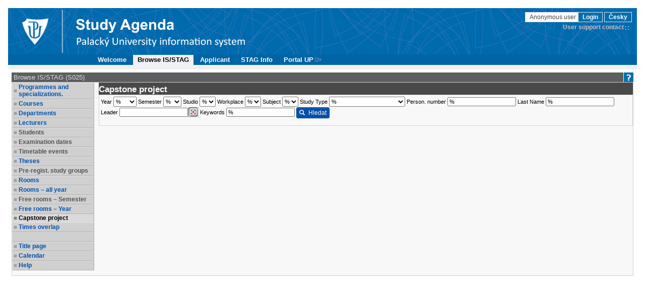

--- FILE ---
content_type: text/css
request_url: https://stag.upol.cz/StagPortletsJSR168/svelte_build/klauzury/style_0aa9945c.css
body_size: 3058
content:
.fake-table-cell.svelte-110262j.svelte-110262j{padding:2px}.cellTwoRows.svelte-110262j.svelte-110262j{padding:0;margin-top:0;vertical-align:top}.cellTwoRows.svelte-110262j>div.svelte-110262j:first-child{margin-top:5px}.fake-table-row.svelte-110262j.svelte-110262j:after{content:"";position:absolute;bottom:0;left:0;right:0;height:1px;background:#ccc}.uppy-Root{-webkit-font-smoothing:antialiased;-moz-osx-font-smoothing:grayscale;box-sizing:border-box;color:#333;font-family:-apple-system,system-ui,BlinkMacSystemFont,Segoe UI,Segoe UI Symbol,Segoe UI Emoji,Apple Color Emoji,Roboto,Helvetica,Arial,sans-serif;line-height:1;position:relative;text-align:left}.uppy-Root[dir=rtl],[dir=rtl] .uppy-Root{text-align:right}.uppy-Root *,.uppy-Root :after,.uppy-Root :before{box-sizing:inherit}.uppy-Root [hidden]{display:none}.uppy-u-reset{all:initial;-webkit-appearance:none;-moz-appearance:none;appearance:none;box-sizing:border-box;font-family:-apple-system,system-ui,BlinkMacSystemFont,Segoe UI,Segoe UI Symbol,Segoe UI Emoji,Apple Color Emoji,Roboto,Helvetica,Arial,sans-serif;line-height:1}[dir=rtl] .uppy-u-reset{text-align:right}.uppy-c-textInput{background-color:#fff;border:1px solid #ddd;border-radius:4px;font-family:inherit;font-size:14px;line-height:1.5;padding:6px 8px}.uppy-size--md .uppy-c-textInput{padding:8px 10px}.uppy-c-textInput:focus{border-color:#1269cf99;box-shadow:0 0 0 3px #1269cf26;outline:none}[data-uppy-theme=dark] .uppy-c-textInput{background-color:#333;border-color:#333;color:#eaeaea}[data-uppy-theme=dark] .uppy-c-textInput:focus{border-color:#525252;box-shadow:none}.uppy-c-icon{fill:currentColor;display:inline-block;max-height:100%;max-width:100%;overflow:hidden}.uppy-c-btn{align-items:center;color:inherit;display:inline-flex;font-family:inherit;font-size:inherit;font-weight:500;justify-content:center;line-height:1;transition-duration:.3s;transition-property:background-color,color;-webkit-user-select:none;user-select:none;white-space:nowrap}.uppy-c-btn,[dir=rtl] .uppy-c-btn{text-align:center}.uppy-c-btn:not(:disabled):not(.disabled){cursor:pointer}.uppy-c-btn::-moz-focus-inner{border:0}.uppy-c-btn-primary{background-color:#1269cf;border-radius:4px;color:#fff;font-size:14px;padding:10px 18px}.uppy-c-btn-primary:hover{background-color:#0e51a0}.uppy-c-btn-primary:focus{box-shadow:0 0 0 3px #1269cf66;outline:none}.uppy-size--md .uppy-c-btn-primary{padding:13px 22px}[data-uppy-theme=dark] .uppy-c-btn-primary{color:#eaeaea}[data-uppy-theme=dark] .uppy-c-btn-primary:focus{outline:none}[data-uppy-theme=dark] .uppy-c-btn-primary::-moz-focus-inner{border:0}[data-uppy-theme=dark] .uppy-c-btn-primary:focus{box-shadow:0 0 0 2px #aae1ffd9}.uppy-c-btn-link{background-color:initial;border-radius:4px;color:#525252;font-size:14px;line-height:1;padding:10px 15px}.uppy-c-btn-link:hover{color:#333}.uppy-c-btn-link:focus{box-shadow:0 0 0 3px #1269cf40;outline:none}.uppy-size--md .uppy-c-btn-link{padding:13px 18px}[data-uppy-theme=dark] .uppy-c-btn-link{color:#eaeaea}[data-uppy-theme=dark] .uppy-c-btn-link:focus{outline:none}[data-uppy-theme=dark] .uppy-c-btn-link::-moz-focus-inner{border:0}[data-uppy-theme=dark] .uppy-c-btn-link:focus{box-shadow:0 0 0 2px #aae1ffd9}[data-uppy-theme=dark] .uppy-c-btn-link:hover{color:#939393}.uppy-is-drag-over:after{position:fixed;top:7px;right:7px;bottom:7px;left:7px;z-index:10000;background-color:#eaeaea80;border:5px dashed #bbb;content:""}.close-btn.svelte-1s9gn77{background-color:transparent;border:none;color:#fff;font-size:24px;outline:none;margin:0;padding:0}dialog.svelte-1s9gn77{position:fixed;border:none;box-shadow:0 0 10px #a9a9a9;padding:0}header.svelte-1s9gn77{display:flex;justify-content:space-between;align-items:center;background-color:#6495ed;box-sizing:border-box;color:#fff;font-weight:700;padding:10px;width:100%}main.svelte-1s9gn77{padding:10px}.title.svelte-1s9gn77{flex-grow:1;font-size:18px;margin-right:10px}dialog.svelte-1s9gn77::backdrop,dialog+.backdrop{background:rgba(0,0,0,.4)}.tooltip.svelte-10lk5cm{left:50%;transform:translate(-50%);white-space:nowrap;font-size:.75rem;position:absolute;margin-top:.5rem;background-color:#718096;color:#fff;border-radius:.25rem;padding:1rem .75rem;z-index:30}.activator.svelte-10lk5cm{position:relative;display:inline-block}html{scroll-behavior:smooth}.parent.svelte-s2mk99{display:flex;flex-direction:column;margin:0 1.25rem}.password-viewer.svelte-s2mk99{border-width:1px;border-color:#000;border-style:solid;align-items:center;display:flex;flex-direction:column;justify-content:center;height:100%;widows:100%}.password-message.svelte-s2mk99{color:red;margin:8px 0}.password-container.svelte-s2mk99{align-items:center;display:flex;justify-content:center;margin:8px 0}.password-input.svelte-s2mk99{border:1px solid rgba(0,0,0,.2);padding:8px;width:200px}.password-button.svelte-s2mk99{background-color:#357edd;border:1px solid rgba(0,0,0,.2);color:#fff;border-left-color:transparent;cursor:pointer;padding:8px 16px}.control.svelte-s2mk99{margin-top:1.25rem;margin-bottom:0;margin-right:2.5rem;margin-left:2.5rem;border-radius:.25rem;overflow:auto;box-shadow:0 10px 15px -3px #0000001a,0 4px 6px -2px #0000000d;background-color:#fff;border-width:1px}.control-start.svelte-s2mk99{padding:1.25rem}.line.svelte-s2mk99{display:flex;flex-direction:row;font-family:Georgia,Cambria,Times New Roman,Times,serif;border-top-width:0px;border-right-width:0px;border-bottom-width:1px;border-left-width:0px;border-color:#4fd1c5;border-style:dotted;margin-bottom:.75rem;padding-top:.5rem;padding-bottom:.5rem;justify-content:center}.button-control.svelte-s2mk99{display:flex;flex-direction:row;padding:.5rem;margin:.75rem;border-radius:.25rem;overflow:hidden;box-shadow:0 10px 15px -3px #0000001a,0 4px 6px -2px #0000000d;border-left-width:1px;border-bottom-width:1px;border-right-width:1px;cursor:pointer}.viewer.svelte-s2mk99{border-width:1px;border-color:#000;border-style:solid}.icon.svelte-s2mk99{height:1.25rem;width:1.25rem;fill:currentColor;color:#38b2ac}.disabled.svelte-s2mk99{cursor:not-allowed;box-shadow:none}.page-info.svelte-s2mk99{display:flex;flex-direction:row;padding-top:.5rem;margin:.75rem;overflow:hidden}.text.svelte-s2mk99{margin-left:.5rem;cursor:default}.rot-icon.svelte-s2mk99{transform:scaleX(-1)}#topBtn.svelte-s2mk99{position:fixed;bottom:10px;float:right;right:10%;left:90%;max-width:30px;width:100%;border-color:#000;background-color:#fff;padding:.5px;border-radius:9999px}#topBtn.svelte-s2mk99:hover{background-color:#000;color:#fff}@media (min-width: 768px) and (max-width: 1024px){.parent.svelte-s2mk99,.control.svelte-s2mk99{margin:0}.control-start.svelte-s2mk99{padding:0}.line.svelte-s2mk99{justify-content:center}.button-control.svelte-s2mk99{display:flex;flex-direction:row;padding:.5rem;margin:.5rem;border-radius:.25rem;overflow:hidden;box-shadow:0 10px 15px -3px #0000001a,0 4px 6px -2px #0000000d;border-left-width:1px;border-bottom-width:1px;border-right-width:1px;cursor:pointer}.page-info.svelte-s2mk99{display:none}canvas.svelte-s2mk99{width:100%;height:100%}}@media (min-width: 481px) and (max-width: 767px){.parent.svelte-s2mk99,.control.svelte-s2mk99{margin:0}.control-start.svelte-s2mk99{padding:0}.line.svelte-s2mk99{justify-content:center}.button-control.svelte-s2mk99{display:flex;flex-direction:row;padding:.5rem;margin:.5rem;border-radius:.25rem;overflow:hidden;box-shadow:0 10px 15px -3px #0000001a,0 4px 6px -2px #0000000d;border-left-width:1px;border-bottom-width:1px;border-right-width:1px;cursor:pointer}.page-info.svelte-s2mk99{display:none}canvas.svelte-s2mk99{width:100%;height:100%}}@media (min-width: 320px) and (max-width: 480px){.parent.svelte-s2mk99,.control.svelte-s2mk99{margin:0}.control-start.svelte-s2mk99{padding:0}.line.svelte-s2mk99{justify-content:center}.button-control.svelte-s2mk99{display:flex;flex-direction:row;padding:.4rem;margin:.4rem;border-radius:.25rem;overflow:hidden;box-shadow:0 10px 15px -3px #0000001a,0 4px 6px -2px #0000000d;border-left-width:1px;border-bottom-width:1px;border-right-width:1px;cursor:pointer}.page-info.svelte-s2mk99{display:none}canvas.svelte-s2mk99{width:100%;height:100%}}#slotHolder.svelte-1aiohow.svelte-1aiohow{display:none}#gallery.svelte-1aiohow.svelte-1aiohow{width:100%;display:grid;gap:var(--gap)}#gallery.svelte-1aiohow .column.svelte-1aiohow{display:flex;flex-direction:column}#gallery.svelte-1aiohow .column .svelte-1aiohow{width:100%;margin-top:var(--gap)}#gallery.svelte-1aiohow .column .svelte-1aiohow:nth-child(1){margin-top:0}.img-hover.svelte-1aiohow.svelte-1aiohow{opacity:.9;transition:all .2s}.img-hover.svelte-1aiohow.svelte-1aiohow:hover{opacity:1;transform:scale(1.05)}.cl-editor-modal.svelte-42yfje.svelte-42yfje{position:absolute;top:37px;left:50%;-webkit-transform:translateX(-50%);transform:translate(-50%);max-width:520px;width:100%;height:140px;backface-visibility:hidden;z-index:11}.cl-editor-overlay.svelte-42yfje.svelte-42yfje{position:absolute;background-color:#ffffff80;height:100%;width:100%;left:0;top:0;z-index:10}.modal-box.svelte-42yfje.svelte-42yfje{position:absolute;top:0;left:50%;-webkit-transform:translateX(-50%);transform:translate(-50%);max-width:500px;width:calc(100% - 20px);padding-bottom:36px;z-index:1;background-color:#fff;text-align:center;font-size:14px;box-shadow:#0003 0 2px 3px;-webkit-backface-visibility:hidden;backface-visibility:hidden}.modal-title.svelte-42yfje.svelte-42yfje{font-size:24px;font-weight:700;margin:0 0 20px;padding:2px 0 4px;display:block;border-bottom:1px solid #EEE;color:#333;background:#fbfcfc}.modal-label.svelte-42yfje.svelte-42yfje{display:block;position:relative;margin:15px 12px;height:29px;line-height:29px;overflow:hidden}.modal-label.svelte-42yfje input.svelte-42yfje{position:absolute;top:0;right:0;height:27px;line-height:25px;border:1px solid #DEDEDE;background:#fff;font-size:14px;max-width:330px;width:70%;padding:0 7px;transition:all .15s}.modal-label.svelte-42yfje input.svelte-42yfje:focus{outline:none}.input-error.svelte-42yfje input.svelte-42yfje{border:1px solid #e74c3c}.input-info.svelte-42yfje.svelte-42yfje{display:block;text-align:left;height:25px;line-height:25px;transition:all .15s}.input-info.svelte-42yfje span.svelte-42yfje{display:block;color:#69878f;background-color:#fbfcfc;border:1px solid #DEDEDE;padding:1px 7px;width:150px}.input-error.svelte-42yfje .input-info.svelte-42yfje{margin-top:-29px}.input-error.svelte-42yfje .msg-error.svelte-42yfje{color:#e74c3c}.modal-button.svelte-42yfje.svelte-42yfje{position:absolute;bottom:10px;right:0;text-decoration:none;color:#fff;display:block;width:100px;height:35px;line-height:33px;margin:0 10px;background-color:#333;border:none;cursor:pointer;font-family:Lato,Helvetica,Verdana,sans-serif;font-size:16px;transition:all .15s}.modal-submit.svelte-42yfje.svelte-42yfje{right:110px;background:#2bc06a}.modal-reset.svelte-42yfje.svelte-42yfje{color:#555;background:#e6e6e6}.color-picker-wrapper.svelte-njq4pk{border:1px solid #ecf0f1;border-top:none;background:#FFF;box-shadow:#0000001a 0 2px 3px;width:290px;left:50%;-webkit-transform:translateX(-50%);transform:translate(-50%);padding:0;position:absolute;top:37px;z-index:11}.color-picker-overlay.svelte-njq4pk{position:absolute;background-color:#ffffff80;height:100%;width:100%;left:0;top:0;z-index:10}.color-picker-btn.svelte-njq4pk{display:block;position:relative;float:left;height:20px;width:20px;border:1px solid #333;margin:2px;line-height:35px;text-decoration:none;background:#FFF;color:#333!important;cursor:pointer;text-align:left;font-size:15px;transition:all .15s;line-height:20px;padding:0 5px}.color-picker-btn.svelte-njq4pk:hover:after{content:" ";display:block;position:absolute;top:-5px;left:-5px;height:27px;width:27px;background:inherit;border:1px solid #FFF;box-shadow:#000 0 0 2px;z-index:10}.cl.svelte-1a534py .svelte-1a534py{box-sizing:border-box}.cl.svelte-1a534py.svelte-1a534py{box-shadow:0 2px 3px #0a0a0a1a,0 0 0 1px #0a0a0a1a;box-sizing:border-box;width:100%;position:relative}.cl-content.svelte-1a534py.svelte-1a534py{height:300px;outline:0;overflow-y:auto;padding:10px;width:100%;background-color:#fff}.cl-actionbar.svelte-1a534py.svelte-1a534py{background-color:#ecf0f1;border-bottom:1px solid rgba(10,10,10,.1);width:100%}.cl-button.svelte-1a534py.svelte-1a534py{background-color:transparent;border:none;cursor:pointer;height:35px;outline:0;width:35px;vertical-align:top;position:relative}.cl-button.svelte-1a534py.svelte-1a534py:hover,.cl-button.active.svelte-1a534py.svelte-1a534py{background-color:#fff}.cl-button.svelte-1a534py.svelte-1a534py:disabled{opacity:.5;pointer-events:none}.cl-textarea.svelte-1a534py.svelte-1a534py{display:none;max-width:100%;min-width:100%;border:none;padding:10px}.cl-textarea.svelte-1a534py.svelte-1a534py:focus{outline:none}


--- FILE ---
content_type: application/javascript
request_url: https://stag.upol.cz/StagPortletsJSR168/svelte_build/klauzury/prohlizeni_bb7adee1.js
body_size: 868
content:
import{S as f,i as m,s as p,e as _,a as d,b as g,t as s,c as i,d as h,f as b,g as l,o as $,V as v,h as y,m as k,j as w,k as C,l as x,u as c}from"./i18n_4fdd5077.js";function u(o){let t,n;return t=new v({props:{prohlizeni:!0}}),{c(){y(t.$$.fragment)},m(e,a){k(t,e,a),n=!0},i(e){n||(s(t.$$.fragment,e),n=!0)},o(e){i(t.$$.fragment,e),n=!1},d(e){w(t,e)}}}function z(o){let t,n,e=o[0]&&u();return{c(){t=_("div"),e&&e.c(),d(t,"class","ng_portletContentCoat b")},m(a,r){g(a,t,r),e&&e.m(t,null),n=!0},p(a,[r]){a[0]?e?r&1&&s(e,1):(e=u(),e.c(),s(e,1),e.m(t,null)):e&&(C(),i(e,1,1,()=>{e=null}),h())},i(a){n||(s(e),n=!0)},o(a){i(e),n=!1},d(a){a&&b(t),e&&e.d()}}}function S(o,t,n){let e,a;return l(o,x,r=>n(2,e=r)),l(o,c,r=>n(0,a=r)),$(async()=>{await c.info(e,!0)}),[a]}class V extends f{constructor(t){super(),m(this,t,S,z,p,{})}}new V({target:document.getElementById("app")});


--- FILE ---
content_type: application/javascript
request_url: https://stag.upol.cz/StagPortletsJSR168/svelte_build/klauzury/i18n_4fdd5077.js
body_size: 746486
content:
var nT=Object.defineProperty;var sT=(n,e,t)=>e in n?nT(n,e,{enumerable:!0,configurable:!0,writable:!0,value:t}):n[e]=t;var Le=(n,e,t)=>(sT(n,typeof e!="symbol"?e+"":e,t),t),H_=(n,e,t)=>{if(!e.has(n))throw TypeError("Cannot "+t)};var h=(n,e,t)=>(H_(n,e,"read from private field"),t?t.call(n):e.get(n)),w=(n,e,t)=>{if(e.has(n))throw TypeError("Cannot add the same private member more than once");e instanceof WeakSet?e.add(n):e.set(n,t)},E=(n,e,t,i)=>(H_(n,e,"write to private field"),i?i.call(n,t):e.set(n,t),t);var Mi=(n,e,t,i)=>({set _(s){E(n,e,s,t)},get _(){return h(n,e,i)}}),C=(n,e,t)=>(H_(n,e,"access private method"),t);function le(){}const VA=n=>n;function gl(n,e){for(const t in e)n[t]=e[t];return n}function qA(n){return n()}function $v(){return Object.create(null)}function ft(n){n.forEach(qA)}function Ou(n){return typeof n=="function"}function bt(n,e){return n!=n?e==e:n!==e||n&&typeof n=="object"||typeof n=="function"}let sp;function Bi(n,e){return n===e?!0:(sp||(sp=document.createElement("a")),sp.href=e,n===sp.href)}function rT(n){return Object.keys(n).length===0}function Q0(n,...e){if(n==null){for(const i of e)i(void 0);return le}const t=n.subscribe(...e);return t.unsubscribe?()=>t.unsubscribe():t}function si(n){let e;return Q0(n,t=>e=t)(),e}function Et(n,e,t){n.$$.on_destroy.push(Q0(e,t))}function To(n,e,t,i){if(n){const s=WA(n,e,t,i);return n[0](s)}}function WA(n,e,t,i){return n[1]&&i?gl(t.ctx.slice(),n[1](i(e))):t.ctx}function Po(n,e,t,i){if(n[2]&&i){const s=n[2](i(t));if(e.dirty===void 0)return s;if(typeof s=="object"){const r=[],o=Math.max(e.dirty.length,s.length);for(let a=0;a<o;a+=1)r[a]=e.dirty[a]|s[a];return r}return e.dirty|s}return e.dirty}function Co(n,e,t,i,s,r){if(s){const o=WA(e,t,i,r);n.p(o,s)}}function Ro(n){if(n.ctx.length>32){const e=[],t=n.ctx.length/32;for(let i=0;i<t;i++)e[i]=-1;return e}return-1}function nm(n){const e={};for(const t in n)t[0]!=="$"&&(e[t]=n[t]);return e}function XA(n){const e={};for(const t in n)e[t]=!0;return e}function ko(n){return n??""}function zo(n,e,t){return n.set(t),e}function oT(n){return n&&Ou(n.destroy)?n.destroy:le}const YA=typeof window<"u";let KA=YA?()=>window.performance.now():()=>Date.now(),ev=YA?n=>requestAnimationFrame(n):le;const $l=new Set;function JA(n){$l.forEach(e=>{e.c(n)||($l.delete(e),e.f())}),$l.size!==0&&ev(JA)}function ZA(n){let e;return $l.size===0&&ev(JA),{promise:new Promise(t=>{$l.add(e={c:n,f:t})}),abort(){$l.delete(e)}}}const aT=typeof window<"u"?window:typeof globalThis<"u"?globalThis:global;function _(n,e){n.appendChild(e)}function QA(n){if(!n)return document;const e=n.getRootNode?n.getRootNode():n.ownerDocument;return e&&e.host?e:n.ownerDocument}function lT(n){const e=k("style");return e.textContent="/* empty */",cT(QA(n),e),e.sheet}function cT(n,e){return _(n.head||n,e),e.sheet}function L(n,e,t){n.insertBefore(e,t||null)}function M(n){n.parentNode&&n.parentNode.removeChild(n)}function ht(n,e){for(let t=0;t<n.length;t+=1)n[t]&&n[t].d(e)}function k(n){return document.createElement(n)}function Ai(n){return document.createElementNS("http://www.w3.org/2000/svg",n)}function D(n){return document.createTextNode(n)}function F(){return D(" ")}function We(){return D("")}function X(n,e,t,i){return n.addEventListener(e,t,i),()=>n.removeEventListener(e,t,i)}function ss(n){return function(e){return e.preventDefault(),n.call(this,e)}}function Fu(n){return function(e){return e.stopPropagation(),n.call(this,e)}}function y(n,e,t){t==null?n.removeAttribute(e):n.getAttribute(e)!==t&&n.setAttribute(e,t)}function tv(n){let e;return{p(...t){e=t,e.forEach(i=>n.push(i))},r(){e.forEach(t=>n.splice(n.indexOf(t),1))}}}function uT(n){return Array.from(n.childNodes)}function B(n,e){e=""+e,n.data!==e&&(n.data=e)}function Ae(n,e){n.value=e??""}function se(n,e,t,i){t==null?n.style.removeProperty(e):n.style.setProperty(e,t,i?"important":"")}function At(n,e,t){for(let i=0;i<n.options.length;i+=1){const s=n.options[i];if(s.__value===e){s.selected=!0;return}}(!t||e!==void 0)&&(n.selectedIndex=-1)}function In(n){const e=n.querySelector(":checked");return e&&e.__value}let rp;function hT(){if(rp===void 0){rp=!1;try{typeof window<"u"&&window.parent&&window.parent.document}catch{rp=!0}}return rp}function dT(n,e){getComputedStyle(n).position==="static"&&(n.style.position="relative");const i=k("iframe");i.setAttribute("style","display: block; position: absolute; top: 0; left: 0; width: 100%; height: 100%; overflow: hidden; border: 0; opacity: 0; pointer-events: none; z-index: -1;"),i.setAttribute("aria-hidden","true"),i.tabIndex=-1;const s=hT();let r;return s?(i.src="data:text/html,<script>onresize=function(){parent.postMessage(0,'*')}<\/script>",r=X(window,"message",o=>{o.source===i.contentWindow&&e()})):(i.src="about:blank",i.onload=()=>{r=X(i.contentWindow,"resize",e),e()}),_(n,i),()=>{(s||r&&i.contentWindow)&&r(),M(i)}}function Je(n,e,t){n.classList.toggle(e,!!t)}function ek(n,e,{bubbles:t=!1,cancelable:i=!1}={}){return new CustomEvent(n,{detail:e,bubbles:t,cancelable:i})}class tk{constructor(e=!1){Le(this,"is_svg",!1);Le(this,"e");Le(this,"n");Le(this,"t");Le(this,"a");this.is_svg=e,this.e=this.n=null}c(e){this.h(e)}m(e,t,i=null){this.e||(this.is_svg?this.e=Ai(t.nodeName):this.e=k(t.nodeType===11?"TEMPLATE":t.nodeName),this.t=t.tagName!=="TEMPLATE"?t:t.content,this.c(e)),this.i(i)}h(e){this.e.innerHTML=e,this.n=Array.from(this.e.nodeName==="TEMPLATE"?this.e.content.childNodes:this.e.childNodes)}i(e){for(let t=0;t<this.n.length;t+=1)L(this.t,this.n[t],e)}p(e){this.d(),this.h(e),this.i(this.a)}d(){this.n.forEach(M)}}const sm=new Map;let rm=0;function fT(n){let e=5381,t=n.length;for(;t--;)e=(e<<5)-e^n.charCodeAt(t);return e>>>0}function pT(n,e){const t={stylesheet:lT(e),rules:{}};return sm.set(n,t),t}function ik(n,e,t,i,s,r,o,a=0){const l=16.666/i;let c=`{
`;for(let b=0;b<=1;b+=l){const v=e+(t-e)*r(b);c+=b*100+`%{${o(v,1-v)}}
`}const u=c+`100% {${o(t,1-t)}}
}`,d=`__svelte_${fT(u)}_${a}`,f=QA(n),{stylesheet:p,rules:m}=sm.get(f)||pT(f,n);m[d]||(m[d]=!0,p.insertRule(`@keyframes ${d} ${u}`,p.cssRules.length));const g=n.style.animation||"";return n.style.animation=`${g?`${g}, `:""}${d} ${i}ms linear ${s}ms 1 both`,rm+=1,d}function mb(n,e){const t=(n.style.animation||"").split(", "),i=t.filter(e?r=>r.indexOf(e)<0:r=>r.indexOf("__svelte")===-1),s=t.length-i.length;s&&(n.style.animation=i.join(", "),rm-=s,rm||mT())}function mT(){ev(()=>{rm||(sm.forEach(n=>{const{ownerNode:e}=n.stylesheet;e&&M(e)}),sm.clear())})}let Th;function yh(n){Th=n}function h_(){if(!Th)throw new Error("Function called outside component initialization");return Th}function Ms(n){h_().$$.on_mount.push(n)}function iv(n){h_().$$.on_destroy.push(n)}function d_(){const n=h_();return(e,t,{cancelable:i=!1}={})=>{const s=n.$$.callbacks[e];if(s){const r=ek(e,t,{cancelable:i});return s.slice().forEach(o=>{o.call(n,r)}),!r.defaultPrevented}return!0}}function gT(n,e){return h_().$$.context.set(n,e),e}function Yi(n,e){const t=n.$$.callbacks[e.type];t&&t.slice().forEach(i=>i.call(this,e))}const Il=[],rt=[];let Vl=[];const gb=[],nk=Promise.resolve();let _b=!1;function sk(){_b||(_b=!0,nk.then(Zi))}function Ki(){return sk(),nk}function Ut(n){Vl.push(n)}function yn(n){gb.push(n)}const x_=new Set;let Ll=0;function Zi(){if(Ll!==0)return;const n=Th;do{try{for(;Ll<Il.length;){const e=Il[Ll];Ll++,yh(e),_T(e.$$)}}catch(e){throw Il.length=0,Ll=0,e}for(yh(null),Il.length=0,Ll=0;rt.length;)rt.pop()();for(let e=0;e<Vl.length;e+=1){const t=Vl[e];x_.has(t)||(x_.add(t),t())}Vl.length=0}while(Il.length);for(;gb.length;)gb.pop()();_b=!1,x_.clear(),yh(n)}function _T(n){if(n.fragment!==null){n.update(),ft(n.before_update);const e=n.dirty;n.dirty=[-1],n.fragment&&n.fragment.p(n.ctx,e),n.after_update.forEach(Ut)}}function bT(n){const e=[],t=[];Vl.forEach(i=>n.indexOf(i)===-1?e.push(i):t.push(i)),t.forEach(i=>i()),Vl=e}let ju;function rk(){return ju||(ju=Promise.resolve(),ju.then(()=>{ju=null})),ju}function om(n,e,t){n.dispatchEvent(ek(`${e?"intro":"outro"}${t}`))}const gp=new Set;let vo;function Oe(){vo={r:0,c:[],p:vo}}function Fe(){vo.r||ft(vo.c),vo=vo.p}function z(n,e){n&&n.i&&(gp.delete(n),n.i(e))}function j(n,e,t,i){if(n&&n.o){if(gp.has(n))return;gp.add(n),vo.c.push(()=>{gp.delete(n),i&&(t&&n.d(1),i())}),n.o(e)}else i&&i()}const ok={duration:0};function vT(n,e,t){const i={direction:"in"};let s=e(n,t,i),r=!1,o,a,l=0;function c(){o&&mb(n,o)}function u(){const{delay:f=0,duration:p=300,easing:m=VA,tick:g=le,css:b}=s||ok;b&&(o=ik(n,0,1,p,f,m,b,l++)),g(0,1);const v=KA()+f,A=v+p;a&&a.abort(),r=!0,Ut(()=>om(n,!0,"start")),a=ZA(T=>{if(r){if(T>=A)return g(1,0),om(n,!0,"end"),c(),r=!1;if(T>=v){const S=m((T-v)/p);g(S,1-S)}}return r})}let d=!1;return{start(){d||(d=!0,mb(n),Ou(s)?(s=s(i),rk().then(u)):u())},invalidate(){d=!1},end(){r&&(c(),r=!1)}}}function yT(n,e,t){const i={direction:"out"};let s=e(n,t,i),r=!0,o;const a=vo;a.r+=1;let l;function c(){const{delay:u=0,duration:d=300,easing:f=VA,tick:p=le,css:m}=s||ok;m&&(o=ik(n,1,0,d,u,f,m));const g=KA()+u,b=g+d;Ut(()=>om(n,!1,"start")),"inert"in n&&(l=n.inert,n.inert=!0),ZA(v=>{if(r){if(v>=b)return p(0,1),om(n,!1,"end"),--a.r||ft(a.c),!1;if(v>=g){const A=f((v-g)/d);p(1-A,A)}}return r})}return Ou(s)?rk().then(()=>{s=s(i),c()}):c(),{end(u){u&&"inert"in n&&(n.inert=l),u&&s.tick&&s.tick(1,0),r&&(o&&mb(n,o),r=!1)}}}function Ne(n){return(n==null?void 0:n.length)!==void 0?n:Array.from(n)}function ak(n,e){const t={},i={},s={$$scope:1};let r=n.length;for(;r--;){const o=n[r],a=e[r];if(a){for(const l in o)l in a||(i[l]=1);for(const l in a)s[l]||(t[l]=a[l],s[l]=1);n[r]=a}else for(const l in o)s[l]=1}for(const o in i)o in t||(t[o]=void 0);return t}function lk(n){return typeof n=="object"&&n!==null?n:{}}function wn(n,e,t){const i=n.$$.props[e];i!==void 0&&(n.$$.bound[i]=t,t(n.$$.ctx[i]))}function Pe(n){n&&n.c()}function Se(n,e,t){const{fragment:i,after_update:s}=n.$$;i&&i.m(e,t),Ut(()=>{const r=n.$$.on_mount.map(qA).filter(Ou);n.$$.on_destroy?n.$$.on_destroy.push(...r):ft(r),n.$$.on_mount=[]}),s.forEach(Ut)}function Te(n,e){const t=n.$$;t.fragment!==null&&(bT(t.after_update),ft(t.on_destroy),t.fragment&&t.fragment.d(e),t.on_destroy=t.fragment=null,t.ctx=[])}function wT(n,e){n.$$.dirty[0]===-1&&(Il.push(n),sk(),n.$$.dirty.fill(0)),n.$$.dirty[e/31|0]|=1<<e%31}function Ft(n,e,t,i,s,r,o=null,a=[-1]){const l=Th;yh(n);const c=n.$$={fragment:null,ctx:[],props:r,update:le,not_equal:s,bound:$v(),on_mount:[],on_destroy:[],on_disconnect:[],before_update:[],after_update:[],context:new Map(e.context||(l?l.$$.context:[])),callbacks:$v(),dirty:a,skip_bound:!1,root:e.target||l.$$.root};o&&o(c.root);let u=!1;if(c.ctx=t?t(n,e.props||{},(d,f,...p)=>{const m=p.length?p[0]:f;return c.ctx&&s(c.ctx[d],c.ctx[d]=m)&&(!c.skip_bound&&c.bound[d]&&c.bound[d](m),u&&wT(n,d)),f}):[],c.update(),u=!0,ft(c.before_update),c.fragment=i?i(c.ctx):!1,e.target){if(e.hydrate){const d=uT(e.target);c.fragment&&c.fragment.l(d),d.forEach(M)}else c.fragment&&c.fragment.c();e.intro&&z(n.$$.fragment),Se(n,e.target,e.anchor),Zi()}yh(l)}class It{constructor(){Le(this,"$$");Le(this,"$$set")}$destroy(){Te(this,1),this.$destroy=le}$on(e,t){if(!Ou(t))return le;const i=this.$$.callbacks[e]||(this.$$.callbacks[e]=[]);return i.push(t),()=>{const s=i.indexOf(t);s!==-1&&i.splice(s,1)}}$set(e){this.$$set&&!rT(e)&&(this.$$.skip_bound=!0,this.$$set(e),this.$$.skip_bound=!1)}}const AT="4";typeof window<"u"&&(window.__svelte||(window.__svelte={v:new Set})).v.add(AT);const Ol=[];function ck(n,e){return{subscribe:is(n,e).subscribe}}function is(n,e=le){let t;const i=new Set;function s(a){if(bt(n,a)&&(n=a,t)){const l=!Ol.length;for(const c of i)c[1](),Ol.push(c,n);if(l){for(let c=0;c<Ol.length;c+=2)Ol[c][0](Ol[c+1]);Ol.length=0}}}function r(a){s(a(n))}function o(a,l=le){const c=[a,l];return i.add(c),i.size===1&&(t=e(s,r)||le),a(n),()=>{i.delete(c),i.size===0&&t&&(t(),t=null)}}return{set:s,update:r,subscribe:o}}function kT(n,e,t){const i=!Array.isArray(n),s=i?[n]:n;if(!s.every(Boolean))throw new Error("derived() expects stores as input, got a falsy value");const r=e.length<2;return ck(t,(o,a)=>{let l=!1;const c=[];let u=0,d=le;const f=()=>{if(u)return;d();const m=e(i?c[0]:c,o,a);r?o(m):d=Ou(m)?m:le},p=s.map((m,g)=>Q0(m,b=>{c[g]=b,u&=~(1<<g),l&&f()},()=>{u|=1<<g}));return l=!0,f(),function(){ft(p),d(),l=!1}})}function ET(n){return{subscribe:n.subscribe.bind(n)}}const ST=Object.freeze(Object.defineProperty({__proto__:null,derived:kT,get:si,readable:ck,readonly:ET,writable:is},Symbol.toStringTag,{value:"Module"}));function uk(n,e){return function(){return n.apply(e,arguments)}}const{toString:TT}=Object.prototype,{getPrototypeOf:nv}=Object,f_=(n=>e=>{const t=TT.call(e);return n[t]||(n[t]=t.slice(8,-1).toLowerCase())})(Object.create(null)),Ls=n=>(n=n.toLowerCase(),e=>f_(e)===n),p_=n=>e=>typeof e===n,{isArray:Iu}=Array,Ph=p_("undefined");function PT(n){return n!==null&&!Ph(n)&&n.constructor!==null&&!Ph(n.constructor)&&Nn(n.constructor.isBuffer)&&n.constructor.isBuffer(n)}const hk=Ls("ArrayBuffer");function CT(n){let e;return typeof ArrayBuffer<"u"&&ArrayBuffer.isView?e=ArrayBuffer.isView(n):e=n&&n.buffer&&hk(n.buffer),e}const RT=p_("string"),Nn=p_("function"),dk=p_("number"),m_=n=>n!==null&&typeof n=="object",MT=n=>n===!0||n===!1,_p=n=>{if(f_(n)!=="object")return!1;const e=nv(n);return(e===null||e===Object.prototype||Object.getPrototypeOf(e)===null)&&!(Symbol.toStringTag in n)&&!(Symbol.iterator in n)},LT=Ls("Date"),OT=Ls("File"),FT=Ls("Blob"),IT=Ls("FileList"),NT=n=>m_(n)&&Nn(n.pipe),zT=n=>{let e;return n&&(typeof FormData=="function"&&n instanceof FormData||Nn(n.append)&&((e=f_(n))==="formdata"||e==="object"&&Nn(n.toString)&&n.toString()==="[object FormData]"))},DT=Ls("URLSearchParams"),jT=n=>n.trim?n.trim():n.replace(/^[\s\uFEFF\xA0]+|[\s\uFEFF\xA0]+$/g,"");function Kf(n,e,{allOwnKeys:t=!1}={}){if(n===null||typeof n>"u")return;let i,s;if(typeof n!="object"&&(n=[n]),Iu(n))for(i=0,s=n.length;i<s;i++)e.call(null,n[i],i,n);else{const r=t?Object.getOwnPropertyNames(n):Object.keys(n),o=r.length;let a;for(i=0;i<o;i++)a=r[i],e.call(null,n[a],a,n)}}function fk(n,e){e=e.toLowerCase();const t=Object.keys(n);let i=t.length,s;for(;i-- >0;)if(s=t[i],e===s.toLowerCase())return s;return null}const pk=(()=>typeof globalThis<"u"?globalThis:typeof self<"u"?self:typeof window<"u"?window:global)(),mk=n=>!Ph(n)&&n!==pk;function bb(){const{caseless:n}=mk(this)&&this||{},e={},t=(i,s)=>{const r=n&&fk(e,s)||s;_p(e[r])&&_p(i)?e[r]=bb(e[r],i):_p(i)?e[r]=bb({},i):Iu(i)?e[r]=i.slice():e[r]=i};for(let i=0,s=arguments.length;i<s;i++)arguments[i]&&Kf(arguments[i],t);return e}const HT=(n,e,t,{allOwnKeys:i}={})=>(Kf(e,(s,r)=>{t&&Nn(s)?n[r]=uk(s,t):n[r]=s},{allOwnKeys:i}),n),xT=n=>(n.charCodeAt(0)===65279&&(n=n.slice(1)),n),BT=(n,e,t,i)=>{n.prototype=Object.create(e.prototype,i),n.prototype.constructor=n,Object.defineProperty(n,"super",{value:e.prototype}),t&&Object.assign(n.prototype,t)},UT=(n,e,t,i)=>{let s,r,o;const a={};if(e=e||{},n==null)return e;do{for(s=Object.getOwnPropertyNames(n),r=s.length;r-- >0;)o=s[r],(!i||i(o,n,e))&&!a[o]&&(e[o]=n[o],a[o]=!0);n=t!==!1&&nv(n)}while(n&&(!t||t(n,e))&&n!==Object.prototype);return e},GT=(n,e,t)=>{n=String(n),(t===void 0||t>n.length)&&(t=n.length),t-=e.length;const i=n.indexOf(e,t);return i!==-1&&i===t},$T=n=>{if(!n)return null;if(Iu(n))return n;let e=n.length;if(!dk(e))return null;const t=new Array(e);for(;e-- >0;)t[e]=n[e];return t},VT=(n=>e=>n&&e instanceof n)(typeof Uint8Array<"u"&&nv(Uint8Array)),qT=(n,e)=>{const i=(n&&n[Symbol.iterator]).call(n);let s;for(;(s=i.next())&&!s.done;){const r=s.value;e.call(n,r[0],r[1])}},WT=(n,e)=>{let t;const i=[];for(;(t=n.exec(e))!==null;)i.push(t);return i},XT=Ls("HTMLFormElement"),YT=n=>n.toLowerCase().replace(/[-_\s]([a-z\d])(\w*)/g,function(t,i,s){return i.toUpperCase()+s}),Vv=(({hasOwnProperty:n})=>(e,t)=>n.call(e,t))(Object.prototype),KT=Ls("RegExp"),gk=(n,e)=>{const t=Object.getOwnPropertyDescriptors(n),i={};Kf(t,(s,r)=>{let o;(o=e(s,r,n))!==!1&&(i[r]=o||s)}),Object.defineProperties(n,i)},JT=n=>{gk(n,(e,t)=>{if(Nn(n)&&["arguments","caller","callee"].indexOf(t)!==-1)return!1;const i=n[t];if(Nn(i)){if(e.enumerable=!1,"writable"in e){e.writable=!1;return}e.set||(e.set=()=>{throw Error("Can not rewrite read-only method '"+t+"'")})}})},ZT=(n,e)=>{const t={},i=s=>{s.forEach(r=>{t[r]=!0})};return Iu(n)?i(n):i(String(n).split(e)),t},QT=()=>{},eP=(n,e)=>(n=+n,Number.isFinite(n)?n:e),B_="abcdefghijklmnopqrstuvwxyz",qv="0123456789",_k={DIGIT:qv,ALPHA:B_,ALPHA_DIGIT:B_+B_.toUpperCase()+qv},tP=(n=16,e=_k.ALPHA_DIGIT)=>{let t="";const{length:i}=e;for(;n--;)t+=e[Math.random()*i|0];return t};function iP(n){return!!(n&&Nn(n.append)&&n[Symbol.toStringTag]==="FormData"&&n[Symbol.iterator])}const nP=n=>{const e=new Array(10),t=(i,s)=>{if(m_(i)){if(e.indexOf(i)>=0)return;if(!("toJSON"in i)){e[s]=i;const r=Iu(i)?[]:{};return Kf(i,(o,a)=>{const l=t(o,s+1);!Ph(l)&&(r[a]=l)}),e[s]=void 0,r}}return i};return t(n,0)},sP=Ls("AsyncFunction"),rP=n=>n&&(m_(n)||Nn(n))&&Nn(n.then)&&Nn(n.catch),W={isArray:Iu,isArrayBuffer:hk,isBuffer:PT,isFormData:zT,isArrayBufferView:CT,isString:RT,isNumber:dk,isBoolean:MT,isObject:m_,isPlainObject:_p,isUndefined:Ph,isDate:LT,isFile:OT,isBlob:FT,isRegExp:KT,isFunction:Nn,isStream:NT,isURLSearchParams:DT,isTypedArray:VT,isFileList:IT,forEach:Kf,merge:bb,extend:HT,trim:jT,stripBOM:xT,inherits:BT,toFlatObject:UT,kindOf:f_,kindOfTest:Ls,endsWith:GT,toArray:$T,forEachEntry:qT,matchAll:WT,isHTMLForm:XT,hasOwnProperty:Vv,hasOwnProp:Vv,reduceDescriptors:gk,freezeMethods:JT,toObjectSet:ZT,toCamelCase:YT,noop:QT,toFiniteNumber:eP,findKey:fk,global:pk,isContextDefined:mk,ALPHABET:_k,generateString:tP,isSpecCompliantForm:iP,toJSONObject:nP,isAsyncFn:sP,isThenable:rP};function it(n,e,t,i,s){Error.call(this),Error.captureStackTrace?Error.captureStackTrace(this,this.constructor):this.stack=new Error().stack,this.message=n,this.name="AxiosError",e&&(this.code=e),t&&(this.config=t),i&&(this.request=i),s&&(this.response=s)}W.inherits(it,Error,{toJSON:function(){return{message:this.message,name:this.name,description:this.description,number:this.number,fileName:this.fileName,lineNumber:this.lineNumber,columnNumber:this.columnNumber,stack:this.stack,config:W.toJSONObject(this.config),code:this.code,status:this.response&&this.response.status?this.response.status:null}}});const bk=it.prototype,vk={};["ERR_BAD_OPTION_VALUE","ERR_BAD_OPTION","ECONNABORTED","ETIMEDOUT","ERR_NETWORK","ERR_FR_TOO_MANY_REDIRECTS","ERR_DEPRECATED","ERR_BAD_RESPONSE","ERR_BAD_REQUEST","ERR_CANCELED","ERR_NOT_SUPPORT","ERR_INVALID_URL"].forEach(n=>{vk[n]={value:n}});Object.defineProperties(it,vk);Object.defineProperty(bk,"isAxiosError",{value:!0});it.from=(n,e,t,i,s,r)=>{const o=Object.create(bk);return W.toFlatObject(n,o,function(l){return l!==Error.prototype},a=>a!=="isAxiosError"),it.call(o,n.message,e,t,i,s),o.cause=n,o.name=n.name,r&&Object.assign(o,r),o};const oP=null;function vb(n){return W.isPlainObject(n)||W.isArray(n)}function yk(n){return W.endsWith(n,"[]")?n.slice(0,-2):n}function Wv(n,e,t){return n?n.concat(e).map(function(s,r){return s=yk(s),!t&&r?"["+s+"]":s}).join(t?".":""):e}function aP(n){return W.isArray(n)&&!n.some(vb)}const lP=W.toFlatObject(W,{},null,function(e){return/^is[A-Z]/.test(e)});function g_(n,e,t){if(!W.isObject(n))throw new TypeError("target must be an object");e=e||new FormData,t=W.toFlatObject(t,{metaTokens:!0,dots:!1,indexes:!1},!1,function(g,b){return!W.isUndefined(b[g])});const i=t.metaTokens,s=t.visitor||u,r=t.dots,o=t.indexes,l=(t.Blob||typeof Blob<"u"&&Blob)&&W.isSpecCompliantForm(e);if(!W.isFunction(s))throw new TypeError("visitor must be a function");function c(m){if(m===null)return"";if(W.isDate(m))return m.toISOString();if(!l&&W.isBlob(m))throw new it("Blob is not supported. Use a Buffer instead.");return W.isArrayBuffer(m)||W.isTypedArray(m)?l&&typeof Blob=="function"?new Blob([m]):Buffer.from(m):m}function u(m,g,b){let v=m;if(m&&!b&&typeof m=="object"){if(W.endsWith(g,"{}"))g=i?g:g.slice(0,-2),m=JSON.stringify(m);else if(W.isArray(m)&&aP(m)||(W.isFileList(m)||W.endsWith(g,"[]"))&&(v=W.toArray(m)))return g=yk(g),v.forEach(function(T,S){!(W.isUndefined(T)||T===null)&&e.append(o===!0?Wv([g],S,r):o===null?g:g+"[]",c(T))}),!1}return vb(m)?!0:(e.append(Wv(b,g,r),c(m)),!1)}const d=[],f=Object.assign(lP,{defaultVisitor:u,convertValue:c,isVisitable:vb});function p(m,g){if(!W.isUndefined(m)){if(d.indexOf(m)!==-1)throw Error("Circular reference detected in "+g.join("."));d.push(m),W.forEach(m,function(v,A){(!(W.isUndefined(v)||v===null)&&s.call(e,v,W.isString(A)?A.trim():A,g,f))===!0&&p(v,g?g.concat(A):[A])}),d.pop()}}if(!W.isObject(n))throw new TypeError("data must be an object");return p(n),e}function Xv(n){const e={"!":"%21","'":"%27","(":"%28",")":"%29","~":"%7E","%20":"+","%00":"\0"};return encodeURIComponent(n).replace(/[!'()~]|%20|%00/g,function(i){return e[i]})}function sv(n,e){this._pairs=[],n&&g_(n,this,e)}const wk=sv.prototype;wk.append=function(e,t){this._pairs.push([e,t])};wk.toString=function(e){const t=e?function(i){return e.call(this,i,Xv)}:Xv;return this._pairs.map(function(s){return t(s[0])+"="+t(s[1])},"").join("&")};function cP(n){return encodeURIComponent(n).replace(/%3A/gi,":").replace(/%24/g,"$").replace(/%2C/gi,",").replace(/%20/g,"+").replace(/%5B/gi,"[").replace(/%5D/gi,"]")}function Ak(n,e,t){if(!e)return n;const i=t&&t.encode||cP,s=t&&t.serialize;let r;if(s?r=s(e,t):r=W.isURLSearchParams(e)?e.toString():new sv(e,t).toString(i),r){const o=n.indexOf("#");o!==-1&&(n=n.slice(0,o)),n+=(n.indexOf("?")===-1?"?":"&")+r}return n}class uP{constructor(){this.handlers=[]}use(e,t,i){return this.handlers.push({fulfilled:e,rejected:t,synchronous:i?i.synchronous:!1,runWhen:i?i.runWhen:null}),this.handlers.length-1}eject(e){this.handlers[e]&&(this.handlers[e]=null)}clear(){this.handlers&&(this.handlers=[])}forEach(e){W.forEach(this.handlers,function(i){i!==null&&e(i)})}}const Yv=uP,kk={silentJSONParsing:!0,forcedJSONParsing:!0,clarifyTimeoutError:!1},hP=typeof URLSearchParams<"u"?URLSearchParams:sv,dP=typeof FormData<"u"?FormData:null,fP=typeof Blob<"u"?Blob:null,pP=(()=>{let n;return typeof navigator<"u"&&((n=navigator.product)==="ReactNative"||n==="NativeScript"||n==="NS")?!1:typeof window<"u"&&typeof document<"u"})(),mP=(()=>typeof WorkerGlobalScope<"u"&&self instanceof WorkerGlobalScope&&typeof self.importScripts=="function")(),ts={isBrowser:!0,classes:{URLSearchParams:hP,FormData:dP,Blob:fP},isStandardBrowserEnv:pP,isStandardBrowserWebWorkerEnv:mP,protocols:["http","https","file","blob","url","data"]};function gP(n,e){return g_(n,new ts.classes.URLSearchParams,Object.assign({visitor:function(t,i,s,r){return ts.isNode&&W.isBuffer(t)?(this.append(i,t.toString("base64")),!1):r.defaultVisitor.apply(this,arguments)}},e))}function _P(n){return W.matchAll(/\w+|\[(\w*)]/g,n).map(e=>e[0]==="[]"?"":e[1]||e[0])}function bP(n){const e={},t=Object.keys(n);let i;const s=t.length;let r;for(i=0;i<s;i++)r=t[i],e[r]=n[r];return e}function Ek(n){function e(t,i,s,r){let o=t[r++];const a=Number.isFinite(+o),l=r>=t.length;return o=!o&&W.isArray(s)?s.length:o,l?(W.hasOwnProp(s,o)?s[o]=[s[o],i]:s[o]=i,!a):((!s[o]||!W.isObject(s[o]))&&(s[o]=[]),e(t,i,s[o],r)&&W.isArray(s[o])&&(s[o]=bP(s[o])),!a)}if(W.isFormData(n)&&W.isFunction(n.entries)){const t={};return W.forEachEntry(n,(i,s)=>{e(_P(i),s,t,0)}),t}return null}function vP(n,e,t){if(W.isString(n))try{return(e||JSON.parse)(n),W.trim(n)}catch(i){if(i.name!=="SyntaxError")throw i}return(t||JSON.stringify)(n)}const rv={transitional:kk,adapter:ts.isNode?"http":"xhr",transformRequest:[function(e,t){const i=t.getContentType()||"",s=i.indexOf("application/json")>-1,r=W.isObject(e);if(r&&W.isHTMLForm(e)&&(e=new FormData(e)),W.isFormData(e))return s&&s?JSON.stringify(Ek(e)):e;if(W.isArrayBuffer(e)||W.isBuffer(e)||W.isStream(e)||W.isFile(e)||W.isBlob(e))return e;if(W.isArrayBufferView(e))return e.buffer;if(W.isURLSearchParams(e))return t.setContentType("application/x-www-form-urlencoded;charset=utf-8",!1),e.toString();let a;if(r){if(i.indexOf("application/x-www-form-urlencoded")>-1)return gP(e,this.formSerializer).toString();if((a=W.isFileList(e))||i.indexOf("multipart/form-data")>-1){const l=this.env&&this.env.FormData;return g_(a?{"files[]":e}:e,l&&new l,this.formSerializer)}}return r||s?(t.setContentType("application/json",!1),vP(e)):e}],transformResponse:[function(e){const t=this.transitional||rv.transitional,i=t&&t.forcedJSONParsing,s=this.responseType==="json";if(e&&W.isString(e)&&(i&&!this.responseType||s)){const o=!(t&&t.silentJSONParsing)&&s;try{return JSON.parse(e)}catch(a){if(o)throw a.name==="SyntaxError"?it.from(a,it.ERR_BAD_RESPONSE,this,null,this.response):a}}return e}],timeout:0,xsrfCookieName:"XSRF-TOKEN",xsrfHeaderName:"X-XSRF-TOKEN",maxContentLength:-1,maxBodyLength:-1,env:{FormData:ts.classes.FormData,Blob:ts.classes.Blob},validateStatus:function(e){return e>=200&&e<300},headers:{common:{Accept:"application/json, text/plain, */*","Content-Type":void 0}}};W.forEach(["delete","get","head","post","put","patch"],n=>{rv.headers[n]={}});const ov=rv,yP=W.toObjectSet(["age","authorization","content-length","content-type","etag","expires","from","host","if-modified-since","if-unmodified-since","last-modified","location","max-forwards","proxy-authorization","referer","retry-after","user-agent"]),wP=n=>{const e={};let t,i,s;return n&&n.split(`
`).forEach(function(o){s=o.indexOf(":"),t=o.substring(0,s).trim().toLowerCase(),i=o.substring(s+1).trim(),!(!t||e[t]&&yP[t])&&(t==="set-cookie"?e[t]?e[t].push(i):e[t]=[i]:e[t]=e[t]?e[t]+", "+i:i)}),e},Kv=Symbol("internals");function Hu(n){return n&&String(n).trim().toLowerCase()}function bp(n){return n===!1||n==null?n:W.isArray(n)?n.map(bp):String(n)}function AP(n){const e=Object.create(null),t=/([^\s,;=]+)\s*(?:=\s*([^,;]+))?/g;let i;for(;i=t.exec(n);)e[i[1]]=i[2];return e}const kP=n=>/^[-_a-zA-Z0-9^`|~,!#$%&'*+.]+$/.test(n.trim());function U_(n,e,t,i,s){if(W.isFunction(i))return i.call(this,e,t);if(s&&(e=t),!!W.isString(e)){if(W.isString(i))return e.indexOf(i)!==-1;if(W.isRegExp(i))return i.test(e)}}function EP(n){return n.trim().toLowerCase().replace(/([a-z\d])(\w*)/g,(e,t,i)=>t.toUpperCase()+i)}function SP(n,e){const t=W.toCamelCase(" "+e);["get","set","has"].forEach(i=>{Object.defineProperty(n,i+t,{value:function(s,r,o){return this[i].call(this,e,s,r,o)},configurable:!0})})}class __{constructor(e){e&&this.set(e)}set(e,t,i){const s=this;function r(a,l,c){const u=Hu(l);if(!u)throw new Error("header name must be a non-empty string");const d=W.findKey(s,u);(!d||s[d]===void 0||c===!0||c===void 0&&s[d]!==!1)&&(s[d||l]=bp(a))}const o=(a,l)=>W.forEach(a,(c,u)=>r(c,u,l));return W.isPlainObject(e)||e instanceof this.constructor?o(e,t):W.isString(e)&&(e=e.trim())&&!kP(e)?o(wP(e),t):e!=null&&r(t,e,i),this}get(e,t){if(e=Hu(e),e){const i=W.findKey(this,e);if(i){const s=this[i];if(!t)return s;if(t===!0)return AP(s);if(W.isFunction(t))return t.call(this,s,i);if(W.isRegExp(t))return t.exec(s);throw new TypeError("parser must be boolean|regexp|function")}}}has(e,t){if(e=Hu(e),e){const i=W.findKey(this,e);return!!(i&&this[i]!==void 0&&(!t||U_(this,this[i],i,t)))}return!1}delete(e,t){const i=this;let s=!1;function r(o){if(o=Hu(o),o){const a=W.findKey(i,o);a&&(!t||U_(i,i[a],a,t))&&(delete i[a],s=!0)}}return W.isArray(e)?e.forEach(r):r(e),s}clear(e){const t=Object.keys(this);let i=t.length,s=!1;for(;i--;){const r=t[i];(!e||U_(this,this[r],r,e,!0))&&(delete this[r],s=!0)}return s}normalize(e){const t=this,i={};return W.forEach(this,(s,r)=>{const o=W.findKey(i,r);if(o){t[o]=bp(s),delete t[r];return}const a=e?EP(r):String(r).trim();a!==r&&delete t[r],t[a]=bp(s),i[a]=!0}),this}concat(...e){return this.constructor.concat(this,...e)}toJSON(e){const t=Object.create(null);return W.forEach(this,(i,s)=>{i!=null&&i!==!1&&(t[s]=e&&W.isArray(i)?i.join(", "):i)}),t}[Symbol.iterator](){return Object.entries(this.toJSON())[Symbol.iterator]()}toString(){return Object.entries(this.toJSON()).map(([e,t])=>e+": "+t).join(`
`)}get[Symbol.toStringTag](){return"AxiosHeaders"}static from(e){return e instanceof this?e:new this(e)}static concat(e,...t){const i=new this(e);return t.forEach(s=>i.set(s)),i}static accessor(e){const i=(this[Kv]=this[Kv]={accessors:{}}).accessors,s=this.prototype;function r(o){const a=Hu(o);i[a]||(SP(s,o),i[a]=!0)}return W.isArray(e)?e.forEach(r):r(e),this}}__.accessor(["Content-Type","Content-Length","Accept","Accept-Encoding","User-Agent","Authorization"]);W.reduceDescriptors(__.prototype,({value:n},e)=>{let t=e[0].toUpperCase()+e.slice(1);return{get:()=>n,set(i){this[t]=i}}});W.freezeMethods(__);const Tr=__;function G_(n,e){const t=this||ov,i=e||t,s=Tr.from(i.headers);let r=i.data;return W.forEach(n,function(a){r=a.call(t,r,s.normalize(),e?e.status:void 0)}),s.normalize(),r}function Sk(n){return!!(n&&n.__CANCEL__)}function Jf(n,e,t){it.call(this,n??"canceled",it.ERR_CANCELED,e,t),this.name="CanceledError"}W.inherits(Jf,it,{__CANCEL__:!0});function TP(n,e,t){const i=t.config.validateStatus;!t.status||!i||i(t.status)?n(t):e(new it("Request failed with status code "+t.status,[it.ERR_BAD_REQUEST,it.ERR_BAD_RESPONSE][Math.floor(t.status/100)-4],t.config,t.request,t))}const PP=ts.isStandardBrowserEnv?function(){return{write:function(t,i,s,r,o,a){const l=[];l.push(t+"="+encodeURIComponent(i)),W.isNumber(s)&&l.push("expires="+new Date(s).toGMTString()),W.isString(r)&&l.push("path="+r),W.isString(o)&&l.push("domain="+o),a===!0&&l.push("secure"),document.cookie=l.join("; ")},read:function(t){const i=document.cookie.match(new RegExp("(^|;\\s*)("+t+")=([^;]*)"));return i?decodeURIComponent(i[3]):null},remove:function(t){this.write(t,"",Date.now()-864e5)}}}():function(){return{write:function(){},read:function(){return null},remove:function(){}}}();function CP(n){return/^([a-z][a-z\d+\-.]*:)?\/\//i.test(n)}function RP(n,e){return e?n.replace(/\/+$/,"")+"/"+e.replace(/^\/+/,""):n}function Tk(n,e){return n&&!CP(e)?RP(n,e):e}const MP=ts.isStandardBrowserEnv?function(){const e=/(msie|trident)/i.test(navigator.userAgent),t=document.createElement("a");let i;function s(r){let o=r;return e&&(t.setAttribute("href",o),o=t.href),t.setAttribute("href",o),{href:t.href,protocol:t.protocol?t.protocol.replace(/:$/,""):"",host:t.host,search:t.search?t.search.replace(/^\?/,""):"",hash:t.hash?t.hash.replace(/^#/,""):"",hostname:t.hostname,port:t.port,pathname:t.pathname.charAt(0)==="/"?t.pathname:"/"+t.pathname}}return i=s(window.location.href),function(o){const a=W.isString(o)?s(o):o;return a.protocol===i.protocol&&a.host===i.host}}():function(){return function(){return!0}}();function LP(n){const e=/^([-+\w]{1,25})(:?\/\/|:)/.exec(n);return e&&e[1]||""}function OP(n,e){n=n||10;const t=new Array(n),i=new Array(n);let s=0,r=0,o;return e=e!==void 0?e:1e3,function(l){const c=Date.now(),u=i[r];o||(o=c),t[s]=l,i[s]=c;let d=r,f=0;for(;d!==s;)f+=t[d++],d=d%n;if(s=(s+1)%n,s===r&&(r=(r+1)%n),c-o<e)return;const p=u&&c-u;return p?Math.round(f*1e3/p):void 0}}function Jv(n,e){let t=0;const i=OP(50,250);return s=>{const r=s.loaded,o=s.lengthComputable?s.total:void 0,a=r-t,l=i(a),c=r<=o;t=r;const u={loaded:r,total:o,progress:o?r/o:void 0,bytes:a,rate:l||void 0,estimated:l&&o&&c?(o-r)/l:void 0,event:s};u[e?"download":"upload"]=!0,n(u)}}const FP=typeof XMLHttpRequest<"u",IP=FP&&function(n){return new Promise(function(t,i){let s=n.data;const r=Tr.from(n.headers).normalize(),o=n.responseType;let a;function l(){n.cancelToken&&n.cancelToken.unsubscribe(a),n.signal&&n.signal.removeEventListener("abort",a)}W.isFormData(s)&&(ts.isStandardBrowserEnv||ts.isStandardBrowserWebWorkerEnv?r.setContentType(!1):r.setContentType("multipart/form-data;",!1));let c=new XMLHttpRequest;if(n.auth){const p=n.auth.username||"",m=n.auth.password?unescape(encodeURIComponent(n.auth.password)):"";r.set("Authorization","Basic "+btoa(p+":"+m))}const u=Tk(n.baseURL,n.url);c.open(n.method.toUpperCase(),Ak(u,n.params,n.paramsSerializer),!0),c.timeout=n.timeout;function d(){if(!c)return;const p=Tr.from("getAllResponseHeaders"in c&&c.getAllResponseHeaders()),g={data:!o||o==="text"||o==="json"?c.responseText:c.response,status:c.status,statusText:c.statusText,headers:p,config:n,request:c};TP(function(v){t(v),l()},function(v){i(v),l()},g),c=null}if("onloadend"in c?c.onloadend=d:c.onreadystatechange=function(){!c||c.readyState!==4||c.status===0&&!(c.responseURL&&c.responseURL.indexOf("file:")===0)||setTimeout(d)},c.onabort=function(){c&&(i(new it("Request aborted",it.ECONNABORTED,n,c)),c=null)},c.onerror=function(){i(new it("Network Error",it.ERR_NETWORK,n,c)),c=null},c.ontimeout=function(){let m=n.timeout?"timeout of "+n.timeout+"ms exceeded":"timeout exceeded";const g=n.transitional||kk;n.timeoutErrorMessage&&(m=n.timeoutErrorMessage),i(new it(m,g.clarifyTimeoutError?it.ETIMEDOUT:it.ECONNABORTED,n,c)),c=null},ts.isStandardBrowserEnv){const p=(n.withCredentials||MP(u))&&n.xsrfCookieName&&PP.read(n.xsrfCookieName);p&&r.set(n.xsrfHeaderName,p)}s===void 0&&r.setContentType(null),"setRequestHeader"in c&&W.forEach(r.toJSON(),function(m,g){c.setRequestHeader(g,m)}),W.isUndefined(n.withCredentials)||(c.withCredentials=!!n.withCredentials),o&&o!=="json"&&(c.responseType=n.responseType),typeof n.onDownloadProgress=="function"&&c.addEventListener("progress",Jv(n.onDownloadProgress,!0)),typeof n.onUploadProgress=="function"&&c.upload&&c.upload.addEventListener("progress",Jv(n.onUploadProgress)),(n.cancelToken||n.signal)&&(a=p=>{c&&(i(!p||p.type?new Jf(null,n,c):p),c.abort(),c=null)},n.cancelToken&&n.cancelToken.subscribe(a),n.signal&&(n.signal.aborted?a():n.signal.addEventListener("abort",a)));const f=LP(u);if(f&&ts.protocols.indexOf(f)===-1){i(new it("Unsupported protocol "+f+":",it.ERR_BAD_REQUEST,n));return}c.send(s||null)})},vp={http:oP,xhr:IP};W.forEach(vp,(n,e)=>{if(n){try{Object.defineProperty(n,"name",{value:e})}catch{}Object.defineProperty(n,"adapterName",{value:e})}});const Pk={getAdapter:n=>{n=W.isArray(n)?n:[n];const{length:e}=n;let t,i;for(let s=0;s<e&&(t=n[s],!(i=W.isString(t)?vp[t.toLowerCase()]:t));s++);if(!i)throw i===!1?new it(`Adapter ${t} is not supported by the environment`,"ERR_NOT_SUPPORT"):new Error(W.hasOwnProp(vp,t)?`Adapter '${t}' is not available in the build`:`Unknown adapter '${t}'`);if(!W.isFunction(i))throw new TypeError("adapter is not a function");return i},adapters:vp};function $_(n){if(n.cancelToken&&n.cancelToken.throwIfRequested(),n.signal&&n.signal.aborted)throw new Jf(null,n)}function Zv(n){return $_(n),n.headers=Tr.from(n.headers),n.data=G_.call(n,n.transformRequest),["post","put","patch"].indexOf(n.method)!==-1&&n.headers.setContentType("application/x-www-form-urlencoded",!1),Pk.getAdapter(n.adapter||ov.adapter)(n).then(function(i){return $_(n),i.data=G_.call(n,n.transformResponse,i),i.headers=Tr.from(i.headers),i},function(i){return Sk(i)||($_(n),i&&i.response&&(i.response.data=G_.call(n,n.transformResponse,i.response),i.response.headers=Tr.from(i.response.headers))),Promise.reject(i)})}const Qv=n=>n instanceof Tr?n.toJSON():n;function Su(n,e){e=e||{};const t={};function i(c,u,d){return W.isPlainObject(c)&&W.isPlainObject(u)?W.merge.call({caseless:d},c,u):W.isPlainObject(u)?W.merge({},u):W.isArray(u)?u.slice():u}function s(c,u,d){if(W.isUndefined(u)){if(!W.isUndefined(c))return i(void 0,c,d)}else return i(c,u,d)}function r(c,u){if(!W.isUndefined(u))return i(void 0,u)}function o(c,u){if(W.isUndefined(u)){if(!W.isUndefined(c))return i(void 0,c)}else return i(void 0,u)}function a(c,u,d){if(d in e)return i(c,u);if(d in n)return i(void 0,c)}const l={url:r,method:r,data:r,baseURL:o,transformRequest:o,transformResponse:o,paramsSerializer:o,timeout:o,timeoutMessage:o,withCredentials:o,adapter:o,responseType:o,xsrfCookieName:o,xsrfHeaderName:o,onUploadProgress:o,onDownloadProgress:o,decompress:o,maxContentLength:o,maxBodyLength:o,beforeRedirect:o,transport:o,httpAgent:o,httpsAgent:o,cancelToken:o,socketPath:o,responseEncoding:o,validateStatus:a,headers:(c,u)=>s(Qv(c),Qv(u),!0)};return W.forEach(Object.keys(Object.assign({},n,e)),function(u){const d=l[u]||s,f=d(n[u],e[u],u);W.isUndefined(f)&&d!==a||(t[u]=f)}),t}const Ck="1.5.0",av={};["object","boolean","number","function","string","symbol"].forEach((n,e)=>{av[n]=function(i){return typeof i===n||"a"+(e<1?"n ":" ")+n}});const e1={};av.transitional=function(e,t,i){function s(r,o){return"[Axios v"+Ck+"] Transitional option '"+r+"'"+o+(i?". "+i:"")}return(r,o,a)=>{if(e===!1)throw new it(s(o," has been removed"+(t?" in "+t:"")),it.ERR_DEPRECATED);return t&&!e1[o]&&(e1[o]=!0,console.warn(s(o," has been deprecated since v"+t+" and will be removed in the near future"))),e?e(r,o,a):!0}};function NP(n,e,t){if(typeof n!="object")throw new it("options must be an object",it.ERR_BAD_OPTION_VALUE);const i=Object.keys(n);let s=i.length;for(;s-- >0;){const r=i[s],o=e[r];if(o){const a=n[r],l=a===void 0||o(a,r,n);if(l!==!0)throw new it("option "+r+" must be "+l,it.ERR_BAD_OPTION_VALUE);continue}if(t!==!0)throw new it("Unknown option "+r,it.ERR_BAD_OPTION)}}const yb={assertOptions:NP,validators:av},Fr=yb.validators;class am{constructor(e){this.defaults=e,this.interceptors={request:new Yv,response:new Yv}}request(e,t){typeof e=="string"?(t=t||{},t.url=e):t=e||{},t=Su(this.defaults,t);const{transitional:i,paramsSerializer:s,headers:r}=t;i!==void 0&&yb.assertOptions(i,{silentJSONParsing:Fr.transitional(Fr.boolean),forcedJSONParsing:Fr.transitional(Fr.boolean),clarifyTimeoutError:Fr.transitional(Fr.boolean)},!1),s!=null&&(W.isFunction(s)?t.paramsSerializer={serialize:s}:yb.assertOptions(s,{encode:Fr.function,serialize:Fr.function},!0)),t.method=(t.method||this.defaults.method||"get").toLowerCase();let o=r&&W.merge(r.common,r[t.method]);r&&W.forEach(["delete","get","head","post","put","patch","common"],m=>{delete r[m]}),t.headers=Tr.concat(o,r);const a=[];let l=!0;this.interceptors.request.forEach(function(g){typeof g.runWhen=="function"&&g.runWhen(t)===!1||(l=l&&g.synchronous,a.unshift(g.fulfilled,g.rejected))});const c=[];this.interceptors.response.forEach(function(g){c.push(g.fulfilled,g.rejected)});let u,d=0,f;if(!l){const m=[Zv.bind(this),void 0];for(m.unshift.apply(m,a),m.push.apply(m,c),f=m.length,u=Promise.resolve(t);d<f;)u=u.then(m[d++],m[d++]);return u}f=a.length;let p=t;for(d=0;d<f;){const m=a[d++],g=a[d++];try{p=m(p)}catch(b){g.call(this,b);break}}try{u=Zv.call(this,p)}catch(m){return Promise.reject(m)}for(d=0,f=c.length;d<f;)u=u.then(c[d++],c[d++]);return u}getUri(e){e=Su(this.defaults,e);const t=Tk(e.baseURL,e.url);return Ak(t,e.params,e.paramsSerializer)}}W.forEach(["delete","get","head","options"],function(e){am.prototype[e]=function(t,i){return this.request(Su(i||{},{method:e,url:t,data:(i||{}).data}))}});W.forEach(["post","put","patch"],function(e){function t(i){return function(r,o,a){return this.request(Su(a||{},{method:e,headers:i?{"Content-Type":"multipart/form-data"}:{},url:r,data:o}))}}am.prototype[e]=t(),am.prototype[e+"Form"]=t(!0)});const yp=am;class lv{constructor(e){if(typeof e!="function")throw new TypeError("executor must be a function.");let t;this.promise=new Promise(function(r){t=r});const i=this;this.promise.then(s=>{if(!i._listeners)return;let r=i._listeners.length;for(;r-- >0;)i._listeners[r](s);i._listeners=null}),this.promise.then=s=>{let r;const o=new Promise(a=>{i.subscribe(a),r=a}).then(s);return o.cancel=function(){i.unsubscribe(r)},o},e(function(r,o,a){i.reason||(i.reason=new Jf(r,o,a),t(i.reason))})}throwIfRequested(){if(this.reason)throw this.reason}subscribe(e){if(this.reason){e(this.reason);return}this._listeners?this._listeners.push(e):this._listeners=[e]}unsubscribe(e){if(!this._listeners)return;const t=this._listeners.indexOf(e);t!==-1&&this._listeners.splice(t,1)}static source(){let e;return{token:new lv(function(s){e=s}),cancel:e}}}const zP=lv;function DP(n){return function(t){return n.apply(null,t)}}function jP(n){return W.isObject(n)&&n.isAxiosError===!0}const wb={Continue:100,SwitchingProtocols:101,Processing:102,EarlyHints:103,Ok:200,Created:201,Accepted:202,NonAuthoritativeInformation:203,NoContent:204,ResetContent:205,PartialContent:206,MultiStatus:207,AlreadyReported:208,ImUsed:226,MultipleChoices:300,MovedPermanently:301,Found:302,SeeOther:303,NotModified:304,UseProxy:305,Unused:306,TemporaryRedirect:307,PermanentRedirect:308,BadRequest:400,Unauthorized:401,PaymentRequired:402,Forbidden:403,NotFound:404,MethodNotAllowed:405,NotAcceptable:406,ProxyAuthenticationRequired:407,RequestTimeout:408,Conflict:409,Gone:410,LengthRequired:411,PreconditionFailed:412,PayloadTooLarge:413,UriTooLong:414,UnsupportedMediaType:415,RangeNotSatisfiable:416,ExpectationFailed:417,ImATeapot:418,MisdirectedRequest:421,UnprocessableEntity:422,Locked:423,FailedDependency:424,TooEarly:425,UpgradeRequired:426,PreconditionRequired:428,TooManyRequests:429,RequestHeaderFieldsTooLarge:431,UnavailableForLegalReasons:451,InternalServerError:500,NotImplemented:501,BadGateway:502,ServiceUnavailable:503,GatewayTimeout:504,HttpVersionNotSupported:505,VariantAlsoNegotiates:506,InsufficientStorage:507,LoopDetected:508,NotExtended:510,NetworkAuthenticationRequired:511};Object.entries(wb).forEach(([n,e])=>{wb[e]=n});const HP=wb;function Rk(n){const e=new yp(n),t=uk(yp.prototype.request,e);return W.extend(t,yp.prototype,e,{allOwnKeys:!0}),W.extend(t,e,null,{allOwnKeys:!0}),t.create=function(s){return Rk(Su(n,s))},t}const $t=Rk(ov);$t.Axios=yp;$t.CanceledError=Jf;$t.CancelToken=zP;$t.isCancel=Sk;$t.VERSION=Ck;$t.toFormData=g_;$t.AxiosError=it;$t.Cancel=$t.CanceledError;$t.all=function(e){return Promise.all(e)};$t.spread=DP;$t.isAxiosError=jP;$t.mergeConfig=Su;$t.AxiosHeaders=Tr;$t.formToJSON=n=>Ek(W.isHTMLForm(n)?new FormData(n):n);$t.getAdapter=Pk.getAdapter;$t.HttpStatusCode=HP;$t.default=$t;const cv=$t,An=is(!1);An.info=async function(n,e){let t=await cv.get(`/StagPortletsJSR168/cz_zcu_stag_klauzurni_prace/api/user.jsp?lang=${n}&prohlizeni=${e}`,{headers:{authorization:""},crossdomain:!0});return console.log(t.data),An.set(t.data),Promise.resolve(t.data)};function Mk(n){let e=n.prac_zkr||n.pk_prac_zkr,t=n.zkr_predm||n.pk_zkr_predm,i=si(An);return!!(i&&i.kpredmety&&i.kpredmety.length>0&&i.kpredmety.find(s=>{if(s.pk_zkr_predm==t&&s.pk_prac_zkr==e&&s.vedouci)return!0}))}function xP(n){let e=n.prac_zkr||n.pk_prac_zkr,t=n.zkr_predm||n.pk_zkr_predm,i=si(An);return!!(i&&i.kpredmety&&i.kpredmety.length>0&&i.kpredmety.find(s=>{if(s.pk_zkr_predm==t&&s.pk_prac_zkr==e&&s.hodnotitel)return!0}))}function BP(n){let e=n.prac_zkr||n.pk_prac_zkr,t=n.zkr_predm||n.pk_zkr_predm,i=si(An);return!!(i&&i.kpredmety&&i.kpredmety.length>0&&i.kpredmety.find(s=>{if(s.pk_zkr_predm==t&&s.pk_prac_zkr==e)return!0}))}function kt(n){let e=si(An);return e.ucitidno?!!(n.ucitidno_vedouci===e.ucitidno||n.ucitidno_vedouci2&&n.ucitidno_vedouci2===e.ucitidno):!1}var op=typeof globalThis<"u"?globalThis:typeof window<"u"?window:typeof global<"u"?global:typeof self<"u"?self:{};function b_(n){return n&&n.__esModule&&Object.prototype.hasOwnProperty.call(n,"default")?n.default:n}function Lk(n){if(n.__esModule)return n;var e=n.default;if(typeof e=="function"){var t=function i(){return this instanceof i?Reflect.construct(e,arguments,this.constructor):e.apply(this,arguments)};t.prototype=e.prototype}else t={};return Object.defineProperty(t,"__esModule",{value:!0}),Object.keys(n).forEach(function(i){var s=Object.getOwnPropertyDescriptor(n,i);Object.defineProperty(t,i,s.get?s:{enumerable:!0,get:function(){return n[i]}})}),t}const UP=Lk(ST);var GP=function(e){return $P(e)&&!VP(e)};function $P(n){return!!n&&typeof n=="object"}function VP(n){var e=Object.prototype.toString.call(n);return e==="[object RegExp]"||e==="[object Date]"||XP(n)}var qP=typeof Symbol=="function"&&Symbol.for,WP=qP?Symbol.for("react.element"):60103;function XP(n){return n.$$typeof===WP}function YP(n){return Array.isArray(n)?[]:{}}function Ch(n,e){return e.clone!==!1&&e.isMergeableObject(n)?Tu(YP(n),n,e):n}function KP(n,e,t){return n.concat(e).map(function(i){return Ch(i,t)})}function JP(n,e){if(!e.customMerge)return Tu;var t=e.customMerge(n);return typeof t=="function"?t:Tu}function ZP(n){return Object.getOwnPropertySymbols?Object.getOwnPropertySymbols(n).filter(function(e){return Object.propertyIsEnumerable.call(n,e)}):[]}function t1(n){return Object.keys(n).concat(ZP(n))}function Ok(n,e){try{return e in n}catch{return!1}}function QP(n,e){return Ok(n,e)&&!(Object.hasOwnProperty.call(n,e)&&Object.propertyIsEnumerable.call(n,e))}function eC(n,e,t){var i={};return t.isMergeableObject(n)&&t1(n).forEach(function(s){i[s]=Ch(n[s],t)}),t1(e).forEach(function(s){QP(n,s)||(Ok(n,s)&&t.isMergeableObject(e[s])?i[s]=JP(s,t)(n[s],e[s],t):i[s]=Ch(e[s],t))}),i}function Tu(n,e,t){t=t||{},t.arrayMerge=t.arrayMerge||KP,t.isMergeableObject=t.isMergeableObject||GP,t.cloneUnlessOtherwiseSpecified=Ch;var i=Array.isArray(e),s=Array.isArray(n),r=i===s;return r?i?t.arrayMerge(n,e,t):eC(n,e,t):Ch(e,t)}Tu.all=function(e,t){if(!Array.isArray(e))throw new Error("first argument should be an array");return e.reduce(function(i,s){return Tu(i,s,t)},{})};var tC=Tu,iC=tC,Fk={},Ab=function(n,e){return Ab=Object.setPrototypeOf||{__proto__:[]}instanceof Array&&function(t,i){t.__proto__=i}||function(t,i){for(var s in i)Object.prototype.hasOwnProperty.call(i,s)&&(t[s]=i[s])},Ab(n,e)};function Ik(n,e){if(typeof e!="function"&&e!==null)throw new TypeError("Class extends value "+String(e)+" is not a constructor or null");Ab(n,e);function t(){this.constructor=n}n.prototype=e===null?Object.create(e):(t.prototype=e.prototype,new t)}var lm=function(){return lm=Object.assign||function(e){for(var t,i=1,s=arguments.length;i<s;i++){t=arguments[i];for(var r in t)Object.prototype.hasOwnProperty.call(t,r)&&(e[r]=t[r])}return e},lm.apply(this,arguments)};function Nk(n,e){var t={};for(var i in n)Object.prototype.hasOwnProperty.call(n,i)&&e.indexOf(i)<0&&(t[i]=n[i]);if(n!=null&&typeof Object.getOwnPropertySymbols=="function")for(var s=0,i=Object.getOwnPropertySymbols(n);s<i.length;s++)e.indexOf(i[s])<0&&Object.prototype.propertyIsEnumerable.call(n,i[s])&&(t[i[s]]=n[i[s]]);return t}function zk(n,e,t,i){var s=arguments.length,r=s<3?e:i===null?i=Object.getOwnPropertyDescriptor(e,t):i,o;if(typeof Reflect=="object"&&typeof Reflect.decorate=="function")r=Reflect.decorate(n,e,t,i);else for(var a=n.length-1;a>=0;a--)(o=n[a])&&(r=(s<3?o(r):s>3?o(e,t,r):o(e,t))||r);return s>3&&r&&Object.defineProperty(e,t,r),r}function Dk(n,e){return function(t,i){e(t,i,n)}}function nC(n,e,t,i,s,r){function o(v){if(v!==void 0&&typeof v!="function")throw new TypeError("Function expected");return v}for(var a=i.kind,l=a==="getter"?"get":a==="setter"?"set":"value",c=!e&&n?i.static?n:n.prototype:null,u=e||(c?Object.getOwnPropertyDescriptor(c,i.name):{}),d,f=!1,p=t.length-1;p>=0;p--){var m={};for(var g in i)m[g]=g==="access"?{}:i[g];for(var g in i.access)m.access[g]=i.access[g];m.addInitializer=function(v){if(f)throw new TypeError("Cannot add initializers after decoration has completed");r.push(o(v||null))};var b=(0,t[p])(a==="accessor"?{get:u.get,set:u.set}:u[l],m);if(a==="accessor"){if(b===void 0)continue;if(b===null||typeof b!="object")throw new TypeError("Object expected");(d=o(b.get))&&(u.get=d),(d=o(b.set))&&(u.set=d),(d=o(b.init))&&s.unshift(d)}else(d=o(b))&&(a==="field"?s.unshift(d):u[l]=d)}c&&Object.defineProperty(c,i.name,u),f=!0}function sC(n,e,t){for(var i=arguments.length>2,s=0;s<e.length;s++)t=i?e[s].call(n,t):e[s].call(n);return i?t:void 0}function rC(n){return typeof n=="symbol"?n:"".concat(n)}function oC(n,e,t){return typeof e=="symbol"&&(e=e.description?"[".concat(e.description,"]"):""),Object.defineProperty(n,"name",{configurable:!0,value:t?"".concat(t," ",e):e})}function jk(n,e){if(typeof Reflect=="object"&&typeof Reflect.metadata=="function")return Reflect.metadata(n,e)}function Hk(n,e,t,i){function s(r){return r instanceof t?r:new t(function(o){o(r)})}return new(t||(t=Promise))(function(r,o){function a(u){try{c(i.next(u))}catch(d){o(d)}}function l(u){try{c(i.throw(u))}catch(d){o(d)}}function c(u){u.done?r(u.value):s(u.value).then(a,l)}c((i=i.apply(n,e||[])).next())})}function xk(n,e){var t={label:0,sent:function(){if(r[0]&1)throw r[1];return r[1]},trys:[],ops:[]},i,s,r,o;return o={next:a(0),throw:a(1),return:a(2)},typeof Symbol=="function"&&(o[Symbol.iterator]=function(){return this}),o;function a(c){return function(u){return l([c,u])}}function l(c){if(i)throw new TypeError("Generator is already executing.");for(;o&&(o=0,c[0]&&(t=0)),t;)try{if(i=1,s&&(r=c[0]&2?s.return:c[0]?s.throw||((r=s.return)&&r.call(s),0):s.next)&&!(r=r.call(s,c[1])).done)return r;switch(s=0,r&&(c=[c[0]&2,r.value]),c[0]){case 0:case 1:r=c;break;case 4:return t.label++,{value:c[1],done:!1};case 5:t.label++,s=c[1],c=[0];continue;case 7:c=t.ops.pop(),t.trys.pop();continue;default:if(r=t.trys,!(r=r.length>0&&r[r.length-1])&&(c[0]===6||c[0]===2)){t=0;continue}if(c[0]===3&&(!r||c[1]>r[0]&&c[1]<r[3])){t.label=c[1];break}if(c[0]===6&&t.label<r[1]){t.label=r[1],r=c;break}if(r&&t.label<r[2]){t.label=r[2],t.ops.push(c);break}r[2]&&t.ops.pop(),t.trys.pop();continue}c=e.call(n,t)}catch(u){c=[6,u],s=0}finally{i=r=0}if(c[0]&5)throw c[1];return{value:c[0]?c[1]:void 0,done:!0}}}var v_=Object.create?function(n,e,t,i){i===void 0&&(i=t);var s=Object.getOwnPropertyDescriptor(e,t);(!s||("get"in s?!e.__esModule:s.writable||s.configurable))&&(s={enumerable:!0,get:function(){return e[t]}}),Object.defineProperty(n,i,s)}:function(n,e,t,i){i===void 0&&(i=t),n[i]=e[t]};function Bk(n,e){for(var t in n)t!=="default"&&!Object.prototype.hasOwnProperty.call(e,t)&&v_(e,n,t)}function cm(n){var e=typeof Symbol=="function"&&Symbol.iterator,t=e&&n[e],i=0;if(t)return t.call(n);if(n&&typeof n.length=="number")return{next:function(){return n&&i>=n.length&&(n=void 0),{value:n&&n[i++],done:!n}}};throw new TypeError(e?"Object is not iterable.":"Symbol.iterator is not defined.")}function uv(n,e){var t=typeof Symbol=="function"&&n[Symbol.iterator];if(!t)return n;var i=t.call(n),s,r=[],o;try{for(;(e===void 0||e-- >0)&&!(s=i.next()).done;)r.push(s.value)}catch(a){o={error:a}}finally{try{s&&!s.done&&(t=i.return)&&t.call(i)}finally{if(o)throw o.error}}return r}function Uk(){for(var n=[],e=0;e<arguments.length;e++)n=n.concat(uv(arguments[e]));return n}function Gk(){for(var n=0,e=0,t=arguments.length;e<t;e++)n+=arguments[e].length;for(var i=Array(n),s=0,e=0;e<t;e++)for(var r=arguments[e],o=0,a=r.length;o<a;o++,s++)i[s]=r[o];return i}function $k(n,e,t){if(t||arguments.length===2)for(var i=0,s=e.length,r;i<s;i++)(r||!(i in e))&&(r||(r=Array.prototype.slice.call(e,0,i)),r[i]=e[i]);return n.concat(r||Array.prototype.slice.call(e))}function Pu(n){return this instanceof Pu?(this.v=n,this):new Pu(n)}function Vk(n,e,t){if(!Symbol.asyncIterator)throw new TypeError("Symbol.asyncIterator is not defined.");var i=t.apply(n,e||[]),s,r=[];return s={},o("next"),o("throw"),o("return"),s[Symbol.asyncIterator]=function(){return this},s;function o(f){i[f]&&(s[f]=function(p){return new Promise(function(m,g){r.push([f,p,m,g])>1||a(f,p)})})}function a(f,p){try{l(i[f](p))}catch(m){d(r[0][3],m)}}function l(f){f.value instanceof Pu?Promise.resolve(f.value.v).then(c,u):d(r[0][2],f)}function c(f){a("next",f)}function u(f){a("throw",f)}function d(f,p){f(p),r.shift(),r.length&&a(r[0][0],r[0][1])}}function qk(n){var e,t;return e={},i("next"),i("throw",function(s){throw s}),i("return"),e[Symbol.iterator]=function(){return this},e;function i(s,r){e[s]=n[s]?function(o){return(t=!t)?{value:Pu(n[s](o)),done:!1}:r?r(o):o}:r}}function Wk(n){if(!Symbol.asyncIterator)throw new TypeError("Symbol.asyncIterator is not defined.");var e=n[Symbol.asyncIterator],t;return e?e.call(n):(n=typeof cm=="function"?cm(n):n[Symbol.iterator](),t={},i("next"),i("throw"),i("return"),t[Symbol.asyncIterator]=function(){return this},t);function i(r){t[r]=n[r]&&function(o){return new Promise(function(a,l){o=n[r](o),s(a,l,o.done,o.value)})}}function s(r,o,a,l){Promise.resolve(l).then(function(c){r({value:c,done:a})},o)}}function Xk(n,e){return Object.defineProperty?Object.defineProperty(n,"raw",{value:e}):n.raw=e,n}var aC=Object.create?function(n,e){Object.defineProperty(n,"default",{enumerable:!0,value:e})}:function(n,e){n.default=e};function Yk(n){if(n&&n.__esModule)return n;var e={};if(n!=null)for(var t in n)t!=="default"&&Object.prototype.hasOwnProperty.call(n,t)&&v_(e,n,t);return aC(e,n),e}function Kk(n){return n&&n.__esModule?n:{default:n}}function Jk(n,e,t,i){if(t==="a"&&!i)throw new TypeError("Private accessor was defined without a getter");if(typeof e=="function"?n!==e||!i:!e.has(n))throw new TypeError("Cannot read private member from an object whose class did not declare it");return t==="m"?i:t==="a"?i.call(n):i?i.value:e.get(n)}function Zk(n,e,t,i,s){if(i==="m")throw new TypeError("Private method is not writable");if(i==="a"&&!s)throw new TypeError("Private accessor was defined without a setter");if(typeof e=="function"?n!==e||!s:!e.has(n))throw new TypeError("Cannot write private member to an object whose class did not declare it");return i==="a"?s.call(n,t):s?s.value=t:e.set(n,t),t}function Qk(n,e){if(e===null||typeof e!="object"&&typeof e!="function")throw new TypeError("Cannot use 'in' operator on non-object");return typeof n=="function"?e===n:n.has(e)}function eE(n,e,t){if(e!=null){if(typeof e!="object"&&typeof e!="function")throw new TypeError("Object expected.");var i;if(t){if(!Symbol.asyncDispose)throw new TypeError("Symbol.asyncDispose is not defined.");i=e[Symbol.asyncDispose]}if(i===void 0){if(!Symbol.dispose)throw new TypeError("Symbol.dispose is not defined.");i=e[Symbol.dispose]}if(typeof i!="function")throw new TypeError("Object not disposable.");n.stack.push({value:e,dispose:i,async:t})}else t&&n.stack.push({async:!0});return e}var lC=typeof SuppressedError=="function"?SuppressedError:function(n,e,t){var i=new Error(t);return i.name="SuppressedError",i.error=n,i.suppressed=e,i};function tE(n){function e(i){n.error=n.hasError?new lC(i,n.error,"An error was suppressed during disposal."):i,n.hasError=!0}function t(){for(;n.stack.length;){var i=n.stack.pop();try{var s=i.dispose&&i.dispose.call(i.value);if(i.async)return Promise.resolve(s).then(t,function(r){return e(r),t()})}catch(r){e(r)}}if(n.hasError)throw n.error}return t()}const cC={__extends:Ik,__assign:lm,__rest:Nk,__decorate:zk,__param:Dk,__metadata:jk,__awaiter:Hk,__generator:xk,__createBinding:v_,__exportStar:Bk,__values:cm,__read:uv,__spread:Uk,__spreadArrays:Gk,__spreadArray:$k,__await:Pu,__asyncGenerator:Vk,__asyncDelegator:qk,__asyncValues:Wk,__makeTemplateObject:Xk,__importStar:Yk,__importDefault:Kk,__classPrivateFieldGet:Jk,__classPrivateFieldSet:Zk,__classPrivateFieldIn:Qk,__addDisposableResource:eE,__disposeResources:tE},uC=Object.freeze(Object.defineProperty({__proto__:null,__addDisposableResource:eE,get __assign(){return lm},__asyncDelegator:qk,__asyncGenerator:Vk,__asyncValues:Wk,__await:Pu,__awaiter:Hk,__classPrivateFieldGet:Jk,__classPrivateFieldIn:Qk,__classPrivateFieldSet:Zk,__createBinding:v_,__decorate:zk,__disposeResources:tE,__esDecorate:nC,__exportStar:Bk,__extends:Ik,__generator:xk,__importDefault:Kk,__importStar:Yk,__makeTemplateObject:Xk,__metadata:jk,__param:Dk,__propKey:rC,__read:uv,__rest:Nk,__runInitializers:sC,__setFunctionName:oC,__spread:Uk,__spreadArray:$k,__spreadArrays:Gk,__values:cm,default:cC},Symbol.toStringTag,{value:"Module"})),wl=Lk(uC);var Rh={},hv={},dv={};(function(n){Object.defineProperty(n,"__esModule",{value:!0}),n.ErrorKind=void 0,function(e){e[e.EXPECT_ARGUMENT_CLOSING_BRACE=1]="EXPECT_ARGUMENT_CLOSING_BRACE",e[e.EMPTY_ARGUMENT=2]="EMPTY_ARGUMENT",e[e.MALFORMED_ARGUMENT=3]="MALFORMED_ARGUMENT",e[e.EXPECT_ARGUMENT_TYPE=4]="EXPECT_ARGUMENT_TYPE",e[e.INVALID_ARGUMENT_TYPE=5]="INVALID_ARGUMENT_TYPE",e[e.EXPECT_ARGUMENT_STYLE=6]="EXPECT_ARGUMENT_STYLE",e[e.INVALID_NUMBER_SKELETON=7]="INVALID_NUMBER_SKELETON",e[e.INVALID_DATE_TIME_SKELETON=8]="INVALID_DATE_TIME_SKELETON",e[e.EXPECT_NUMBER_SKELETON=9]="EXPECT_NUMBER_SKELETON",e[e.EXPECT_DATE_TIME_SKELETON=10]="EXPECT_DATE_TIME_SKELETON",e[e.UNCLOSED_QUOTE_IN_ARGUMENT_STYLE=11]="UNCLOSED_QUOTE_IN_ARGUMENT_STYLE",e[e.EXPECT_SELECT_ARGUMENT_OPTIONS=12]="EXPECT_SELECT_ARGUMENT_OPTIONS",e[e.EXPECT_PLURAL_ARGUMENT_OFFSET_VALUE=13]="EXPECT_PLURAL_ARGUMENT_OFFSET_VALUE",e[e.INVALID_PLURAL_ARGUMENT_OFFSET_VALUE=14]="INVALID_PLURAL_ARGUMENT_OFFSET_VALUE",e[e.EXPECT_SELECT_ARGUMENT_SELECTOR=15]="EXPECT_SELECT_ARGUMENT_SELECTOR",e[e.EXPECT_PLURAL_ARGUMENT_SELECTOR=16]="EXPECT_PLURAL_ARGUMENT_SELECTOR",e[e.EXPECT_SELECT_ARGUMENT_SELECTOR_FRAGMENT=17]="EXPECT_SELECT_ARGUMENT_SELECTOR_FRAGMENT",e[e.EXPECT_PLURAL_ARGUMENT_SELECTOR_FRAGMENT=18]="EXPECT_PLURAL_ARGUMENT_SELECTOR_FRAGMENT",e[e.INVALID_PLURAL_ARGUMENT_SELECTOR=19]="INVALID_PLURAL_ARGUMENT_SELECTOR",e[e.DUPLICATE_PLURAL_ARGUMENT_SELECTOR=20]="DUPLICATE_PLURAL_ARGUMENT_SELECTOR",e[e.DUPLICATE_SELECT_ARGUMENT_SELECTOR=21]="DUPLICATE_SELECT_ARGUMENT_SELECTOR",e[e.MISSING_OTHER_CLAUSE=22]="MISSING_OTHER_CLAUSE",e[e.INVALID_TAG=23]="INVALID_TAG",e[e.INVALID_TAG_NAME=25]="INVALID_TAG_NAME",e[e.UNMATCHED_CLOSING_TAG=26]="UNMATCHED_CLOSING_TAG",e[e.UNCLOSED_TAG=27]="UNCLOSED_TAG"}(n.ErrorKind||(n.ErrorKind={}))})(dv);var y_={},um={};(function(n){Object.defineProperty(n,"__esModule",{value:!0}),n.createNumberElement=n.createLiteralElement=n.isDateTimeSkeleton=n.isNumberSkeleton=n.isTagElement=n.isPoundElement=n.isPluralElement=n.isSelectElement=n.isTimeElement=n.isDateElement=n.isNumberElement=n.isArgumentElement=n.isLiteralElement=n.SKELETON_TYPE=n.TYPE=void 0;var e;(function(b){b[b.literal=0]="literal",b[b.argument=1]="argument",b[b.number=2]="number",b[b.date=3]="date",b[b.time=4]="time",b[b.select=5]="select",b[b.plural=6]="plural",b[b.pound=7]="pound",b[b.tag=8]="tag"})(e=n.TYPE||(n.TYPE={}));var t;(function(b){b[b.number=0]="number",b[b.dateTime=1]="dateTime"})(t=n.SKELETON_TYPE||(n.SKELETON_TYPE={}));function i(b){return b.type===e.literal}n.isLiteralElement=i;function s(b){return b.type===e.argument}n.isArgumentElement=s;function r(b){return b.type===e.number}n.isNumberElement=r;function o(b){return b.type===e.date}n.isDateElement=o;function a(b){return b.type===e.time}n.isTimeElement=a;function l(b){return b.type===e.select}n.isSelectElement=l;function c(b){return b.type===e.plural}n.isPluralElement=c;function u(b){return b.type===e.pound}n.isPoundElement=u;function d(b){return b.type===e.tag}n.isTagElement=d;function f(b){return!!(b&&typeof b=="object"&&b.type===t.number)}n.isNumberSkeleton=f;function p(b){return!!(b&&typeof b=="object"&&b.type===t.dateTime)}n.isDateTimeSkeleton=p;function m(b){return{type:e.literal,value:b}}n.createLiteralElement=m;function g(b,v){return{type:e.number,value:b,style:v}}n.createNumberElement=g})(um);var Cu={};Object.defineProperty(Cu,"__esModule",{value:!0});Cu.WHITE_SPACE_REGEX=Cu.SPACE_SEPARATOR_REGEX=void 0;Cu.SPACE_SEPARATOR_REGEX=/[ \xA0\u1680\u2000-\u200A\u202F\u205F\u3000]/;Cu.WHITE_SPACE_REGEX=/[\t-\r \x85\u200E\u200F\u2028\u2029]/;var iE={},w_={};Object.defineProperty(w_,"__esModule",{value:!0});w_.parseDateTimeSkeleton=void 0;var hC=/(?:[Eec]{1,6}|G{1,5}|[Qq]{1,5}|(?:[yYur]+|U{1,5})|[ML]{1,5}|d{1,2}|D{1,3}|F{1}|[abB]{1,5}|[hkHK]{1,2}|w{1,2}|W{1}|m{1,2}|s{1,2}|[zZOvVxX]{1,4})(?=([^']*'[^']*')*[^']*$)/g;function dC(n){var e={};return n.replace(hC,function(t){var i=t.length;switch(t[0]){case"G":e.era=i===4?"long":i===5?"narrow":"short";break;case"y":e.year=i===2?"2-digit":"numeric";break;case"Y":case"u":case"U":case"r":throw new RangeError("`Y/u/U/r` (year) patterns are not supported, use `y` instead");case"q":case"Q":throw new RangeError("`q/Q` (quarter) patterns are not supported");case"M":case"L":e.month=["numeric","2-digit","short","long","narrow"][i-1];break;case"w":case"W":throw new RangeError("`w/W` (week) patterns are not supported");case"d":e.day=["numeric","2-digit"][i-1];break;case"D":case"F":case"g":throw new RangeError("`D/F/g` (day) patterns are not supported, use `d` instead");case"E":e.weekday=i===4?"short":i===5?"narrow":"short";break;case"e":if(i<4)throw new RangeError("`e..eee` (weekday) patterns are not supported");e.weekday=["short","long","narrow","short"][i-4];break;case"c":if(i<4)throw new RangeError("`c..ccc` (weekday) patterns are not supported");e.weekday=["short","long","narrow","short"][i-4];break;case"a":e.hour12=!0;break;case"b":case"B":throw new RangeError("`b/B` (period) patterns are not supported, use `a` instead");case"h":e.hourCycle="h12",e.hour=["numeric","2-digit"][i-1];break;case"H":e.hourCycle="h23",e.hour=["numeric","2-digit"][i-1];break;case"K":e.hourCycle="h11",e.hour=["numeric","2-digit"][i-1];break;case"k":e.hourCycle="h24",e.hour=["numeric","2-digit"][i-1];break;case"j":case"J":case"C":throw new RangeError("`j/J/C` (hour) patterns are not supported, use `h/H/K/k` instead");case"m":e.minute=["numeric","2-digit"][i-1];break;case"s":e.second=["numeric","2-digit"][i-1];break;case"S":case"A":throw new RangeError("`S/A` (second) patterns are not supported, use `s` instead");case"z":e.timeZoneName=i<4?"short":"long";break;case"Z":case"O":case"v":case"V":case"X":case"x":throw new RangeError("`Z/O/v/V/X/x` (timeZone) patterns are not supported, use `z` instead")}return""}),e}w_.parseDateTimeSkeleton=dC;var Ru={},A_={};Object.defineProperty(A_,"__esModule",{value:!0});A_.WHITE_SPACE_REGEX=void 0;A_.WHITE_SPACE_REGEX=/[\t-\r \x85\u200E\u200F\u2028\u2029]/i;Object.defineProperty(Ru,"__esModule",{value:!0});Ru.parseNumberSkeleton=Ru.parseNumberSkeletonFromString=void 0;var xt=wl,fC=A_;function pC(n){if(n.length===0)throw new Error("Number skeleton cannot be empty");for(var e=n.split(fC.WHITE_SPACE_REGEX).filter(function(f){return f.length>0}),t=[],i=0,s=e;i<s.length;i++){var r=s[i],o=r.split("/");if(o.length===0)throw new Error("Invalid number skeleton");for(var a=o[0],l=o.slice(1),c=0,u=l;c<u.length;c++){var d=u[c];if(d.length===0)throw new Error("Invalid number skeleton")}t.push({stem:a,options:l})}return t}Ru.parseNumberSkeletonFromString=pC;function mC(n){return n.replace(/^(.*?)-/,"")}var i1=/^\.(?:(0+)(\*)?|(#+)|(0+)(#+))$/g,nE=/^(@+)?(\+|#+)?[rs]?$/g,gC=/(\*)(0+)|(#+)(0+)|(0+)/g,sE=/^(0+)$/;function n1(n){var e={};return n[n.length-1]==="r"?e.roundingPriority="morePrecision":n[n.length-1]==="s"&&(e.roundingPriority="lessPrecision"),n.replace(nE,function(t,i,s){return typeof s!="string"?(e.minimumSignificantDigits=i.length,e.maximumSignificantDigits=i.length):s==="+"?e.minimumSignificantDigits=i.length:i[0]==="#"?e.maximumSignificantDigits=i.length:(e.minimumSignificantDigits=i.length,e.maximumSignificantDigits=i.length+(typeof s=="string"?s.length:0)),""}),e}function rE(n){switch(n){case"sign-auto":return{signDisplay:"auto"};case"sign-accounting":case"()":return{currencySign:"accounting"};case"sign-always":case"+!":return{signDisplay:"always"};case"sign-accounting-always":case"()!":return{signDisplay:"always",currencySign:"accounting"};case"sign-except-zero":case"+?":return{signDisplay:"exceptZero"};case"sign-accounting-except-zero":case"()?":return{signDisplay:"exceptZero",currencySign:"accounting"};case"sign-never":case"+_":return{signDisplay:"never"}}}function _C(n){var e;if(n[0]==="E"&&n[1]==="E"?(e={notation:"engineering"},n=n.slice(2)):n[0]==="E"&&(e={notation:"scientific"},n=n.slice(1)),e){var t=n.slice(0,2);if(t==="+!"?(e.signDisplay="always",n=n.slice(2)):t==="+?"&&(e.signDisplay="exceptZero",n=n.slice(2)),!sE.test(n))throw new Error("Malformed concise eng/scientific notation");e.minimumIntegerDigits=n.length}return e}function s1(n){var e={},t=rE(n);return t||e}function bC(n){for(var e={},t=0,i=n;t<i.length;t++){var s=i[t];switch(s.stem){case"percent":case"%":e.style="percent";continue;case"%x100":e.style="percent",e.scale=100;continue;case"currency":e.style="currency",e.currency=s.options[0];continue;case"group-off":case",_":e.useGrouping=!1;continue;case"precision-integer":case".":e.maximumFractionDigits=0;continue;case"measure-unit":case"unit":e.style="unit",e.unit=mC(s.options[0]);continue;case"compact-short":case"K":e.notation="compact",e.compactDisplay="short";continue;case"compact-long":case"KK":e.notation="compact",e.compactDisplay="long";continue;case"scientific":e=(0,xt.__assign)((0,xt.__assign)((0,xt.__assign)({},e),{notation:"scientific"}),s.options.reduce(function(l,c){return(0,xt.__assign)((0,xt.__assign)({},l),s1(c))},{}));continue;case"engineering":e=(0,xt.__assign)((0,xt.__assign)((0,xt.__assign)({},e),{notation:"engineering"}),s.options.reduce(function(l,c){return(0,xt.__assign)((0,xt.__assign)({},l),s1(c))},{}));continue;case"notation-simple":e.notation="standard";continue;case"unit-width-narrow":e.currencyDisplay="narrowSymbol",e.unitDisplay="narrow";continue;case"unit-width-short":e.currencyDisplay="code",e.unitDisplay="short";continue;case"unit-width-full-name":e.currencyDisplay="name",e.unitDisplay="long";continue;case"unit-width-iso-code":e.currencyDisplay="symbol";continue;case"scale":e.scale=parseFloat(s.options[0]);continue;case"integer-width":if(s.options.length>1)throw new RangeError("integer-width stems only accept a single optional option");s.options[0].replace(gC,function(l,c,u,d,f,p){if(c)e.minimumIntegerDigits=u.length;else{if(d&&f)throw new Error("We currently do not support maximum integer digits");if(p)throw new Error("We currently do not support exact integer digits")}return""});continue}if(sE.test(s.stem)){e.minimumIntegerDigits=s.stem.length;continue}if(i1.test(s.stem)){if(s.options.length>1)throw new RangeError("Fraction-precision stems only accept a single optional option");s.stem.replace(i1,function(l,c,u,d,f,p){return u==="*"?e.minimumFractionDigits=c.length:d&&d[0]==="#"?e.maximumFractionDigits=d.length:f&&p?(e.minimumFractionDigits=f.length,e.maximumFractionDigits=f.length+p.length):(e.minimumFractionDigits=c.length,e.maximumFractionDigits=c.length),""});var r=s.options[0];r==="w"?e=(0,xt.__assign)((0,xt.__assign)({},e),{trailingZeroDisplay:"stripIfInteger"}):r&&(e=(0,xt.__assign)((0,xt.__assign)({},e),n1(r)));continue}if(nE.test(s.stem)){e=(0,xt.__assign)((0,xt.__assign)({},e),n1(s.stem));continue}var o=rE(s.stem);o&&(e=(0,xt.__assign)((0,xt.__assign)({},e),o));var a=_C(s.stem);a&&(e=(0,xt.__assign)((0,xt.__assign)({},e),a))}return e}Ru.parseNumberSkeleton=bC;(function(n){Object.defineProperty(n,"__esModule",{value:!0});var e=wl;(0,e.__exportStar)(w_,n),(0,e.__exportStar)(Ru,n)})(iE);var k_={},E_={};Object.defineProperty(E_,"__esModule",{value:!0});E_.timeData=void 0;E_.timeData={AX:["H"],BQ:["H"],CP:["H"],CZ:["H"],DK:["H"],FI:["H"],ID:["H"],IS:["H"],ML:["H"],NE:["H"],RU:["H"],SE:["H"],SJ:["H"],SK:["H"],AS:["h","H"],BT:["h","H"],DJ:["h","H"],ER:["h","H"],GH:["h","H"],IN:["h","H"],LS:["h","H"],PG:["h","H"],PW:["h","H"],SO:["h","H"],TO:["h","H"],VU:["h","H"],WS:["h","H"],"001":["H","h"],AL:["h","H","hB"],TD:["h","H","hB"],"ca-ES":["H","h","hB"],CF:["H","h","hB"],CM:["H","h","hB"],"fr-CA":["H","h","hB"],"gl-ES":["H","h","hB"],"it-CH":["H","h","hB"],"it-IT":["H","h","hB"],LU:["H","h","hB"],NP:["H","h","hB"],PF:["H","h","hB"],SC:["H","h","hB"],SM:["H","h","hB"],SN:["H","h","hB"],TF:["H","h","hB"],VA:["H","h","hB"],CY:["h","H","hb","hB"],GR:["h","H","hb","hB"],CO:["h","H","hB","hb"],DO:["h","H","hB","hb"],KP:["h","H","hB","hb"],KR:["h","H","hB","hb"],NA:["h","H","hB","hb"],PA:["h","H","hB","hb"],PR:["h","H","hB","hb"],VE:["h","H","hB","hb"],AC:["H","h","hb","hB"],AI:["H","h","hb","hB"],BW:["H","h","hb","hB"],BZ:["H","h","hb","hB"],CC:["H","h","hb","hB"],CK:["H","h","hb","hB"],CX:["H","h","hb","hB"],DG:["H","h","hb","hB"],FK:["H","h","hb","hB"],GB:["H","h","hb","hB"],GG:["H","h","hb","hB"],GI:["H","h","hb","hB"],IE:["H","h","hb","hB"],IM:["H","h","hb","hB"],IO:["H","h","hb","hB"],JE:["H","h","hb","hB"],LT:["H","h","hb","hB"],MK:["H","h","hb","hB"],MN:["H","h","hb","hB"],MS:["H","h","hb","hB"],NF:["H","h","hb","hB"],NG:["H","h","hb","hB"],NR:["H","h","hb","hB"],NU:["H","h","hb","hB"],PN:["H","h","hb","hB"],SH:["H","h","hb","hB"],SX:["H","h","hb","hB"],TA:["H","h","hb","hB"],ZA:["H","h","hb","hB"],"af-ZA":["H","h","hB","hb"],AR:["H","h","hB","hb"],CL:["H","h","hB","hb"],CR:["H","h","hB","hb"],CU:["H","h","hB","hb"],EA:["H","h","hB","hb"],"es-BO":["H","h","hB","hb"],"es-BR":["H","h","hB","hb"],"es-EC":["H","h","hB","hb"],"es-ES":["H","h","hB","hb"],"es-GQ":["H","h","hB","hb"],"es-PE":["H","h","hB","hb"],GT:["H","h","hB","hb"],HN:["H","h","hB","hb"],IC:["H","h","hB","hb"],KG:["H","h","hB","hb"],KM:["H","h","hB","hb"],LK:["H","h","hB","hb"],MA:["H","h","hB","hb"],MX:["H","h","hB","hb"],NI:["H","h","hB","hb"],PY:["H","h","hB","hb"],SV:["H","h","hB","hb"],UY:["H","h","hB","hb"],JP:["H","h","K"],AD:["H","hB"],AM:["H","hB"],AO:["H","hB"],AT:["H","hB"],AW:["H","hB"],BE:["H","hB"],BF:["H","hB"],BJ:["H","hB"],BL:["H","hB"],BR:["H","hB"],CG:["H","hB"],CI:["H","hB"],CV:["H","hB"],DE:["H","hB"],EE:["H","hB"],FR:["H","hB"],GA:["H","hB"],GF:["H","hB"],GN:["H","hB"],GP:["H","hB"],GW:["H","hB"],HR:["H","hB"],IL:["H","hB"],IT:["H","hB"],KZ:["H","hB"],MC:["H","hB"],MD:["H","hB"],MF:["H","hB"],MQ:["H","hB"],MZ:["H","hB"],NC:["H","hB"],NL:["H","hB"],PM:["H","hB"],PT:["H","hB"],RE:["H","hB"],RO:["H","hB"],SI:["H","hB"],SR:["H","hB"],ST:["H","hB"],TG:["H","hB"],TR:["H","hB"],WF:["H","hB"],YT:["H","hB"],BD:["h","hB","H"],PK:["h","hB","H"],AZ:["H","hB","h"],BA:["H","hB","h"],BG:["H","hB","h"],CH:["H","hB","h"],GE:["H","hB","h"],LI:["H","hB","h"],ME:["H","hB","h"],RS:["H","hB","h"],UA:["H","hB","h"],UZ:["H","hB","h"],XK:["H","hB","h"],AG:["h","hb","H","hB"],AU:["h","hb","H","hB"],BB:["h","hb","H","hB"],BM:["h","hb","H","hB"],BS:["h","hb","H","hB"],CA:["h","hb","H","hB"],DM:["h","hb","H","hB"],"en-001":["h","hb","H","hB"],FJ:["h","hb","H","hB"],FM:["h","hb","H","hB"],GD:["h","hb","H","hB"],GM:["h","hb","H","hB"],GU:["h","hb","H","hB"],GY:["h","hb","H","hB"],JM:["h","hb","H","hB"],KI:["h","hb","H","hB"],KN:["h","hb","H","hB"],KY:["h","hb","H","hB"],LC:["h","hb","H","hB"],LR:["h","hb","H","hB"],MH:["h","hb","H","hB"],MP:["h","hb","H","hB"],MW:["h","hb","H","hB"],NZ:["h","hb","H","hB"],SB:["h","hb","H","hB"],SG:["h","hb","H","hB"],SL:["h","hb","H","hB"],SS:["h","hb","H","hB"],SZ:["h","hb","H","hB"],TC:["h","hb","H","hB"],TT:["h","hb","H","hB"],UM:["h","hb","H","hB"],US:["h","hb","H","hB"],VC:["h","hb","H","hB"],VG:["h","hb","H","hB"],VI:["h","hb","H","hB"],ZM:["h","hb","H","hB"],BO:["H","hB","h","hb"],EC:["H","hB","h","hb"],ES:["H","hB","h","hb"],GQ:["H","hB","h","hb"],PE:["H","hB","h","hb"],AE:["h","hB","hb","H"],"ar-001":["h","hB","hb","H"],BH:["h","hB","hb","H"],DZ:["h","hB","hb","H"],EG:["h","hB","hb","H"],EH:["h","hB","hb","H"],HK:["h","hB","hb","H"],IQ:["h","hB","hb","H"],JO:["h","hB","hb","H"],KW:["h","hB","hb","H"],LB:["h","hB","hb","H"],LY:["h","hB","hb","H"],MO:["h","hB","hb","H"],MR:["h","hB","hb","H"],OM:["h","hB","hb","H"],PH:["h","hB","hb","H"],PS:["h","hB","hb","H"],QA:["h","hB","hb","H"],SA:["h","hB","hb","H"],SD:["h","hB","hb","H"],SY:["h","hB","hb","H"],TN:["h","hB","hb","H"],YE:["h","hB","hb","H"],AF:["H","hb","hB","h"],LA:["H","hb","hB","h"],CN:["H","hB","hb","h"],LV:["H","hB","hb","h"],TL:["H","hB","hb","h"],"zu-ZA":["H","hB","hb","h"],CD:["hB","H"],IR:["hB","H"],"hi-IN":["hB","h","H"],"kn-IN":["hB","h","H"],"ml-IN":["hB","h","H"],"te-IN":["hB","h","H"],KH:["hB","h","H","hb"],"ta-IN":["hB","h","hb","H"],BN:["hb","hB","h","H"],MY:["hb","hB","h","H"],ET:["hB","hb","h","H"],"gu-IN":["hB","hb","h","H"],"mr-IN":["hB","hb","h","H"],"pa-IN":["hB","hb","h","H"],TW:["hB","hb","h","H"],KE:["hB","hb","H","h"],MM:["hB","hb","H","h"],TZ:["hB","hb","H","h"],UG:["hB","hb","H","h"]};Object.defineProperty(k_,"__esModule",{value:!0});k_.getBestPattern=void 0;var ap=E_;function vC(n,e){for(var t="",i=0;i<n.length;i++){var s=n.charAt(i);if(s==="j"){for(var r=0;i+1<n.length&&n.charAt(i+1)===s;)r++,i++;var o=1+(r&1),a=r<2?1:3+(r>>1),l="a",c=yC(e);for((c=="H"||c=="k")&&(a=0);a-- >0;)t+=l;for(;o-- >0;)t=c+t}else s==="J"?t+="H":t+=s}return t}k_.getBestPattern=vC;function yC(n){var e=n.hourCycle;if(e===void 0&&n.hourCycles&&n.hourCycles.length&&(e=n.hourCycles[0]),e)switch(e){case"h24":return"k";case"h23":return"H";case"h12":return"h";case"h11":return"K";default:throw new Error("Invalid hourCycle")}var t=n.language,i;t!=="root"&&(i=n.maximize().region);var s=ap.timeData[i||""]||ap.timeData[t||""]||ap.timeData["".concat(t,"-001")]||ap.timeData["001"];return s[0]}var V_;Object.defineProperty(y_,"__esModule",{value:!0});y_.Parser=void 0;var wC=wl,st=dv,Li=um,oE=Cu,q_=iE,AC=k_,kC=new RegExp("^".concat(oE.SPACE_SEPARATOR_REGEX.source,"*")),EC=new RegExp("".concat(oE.SPACE_SEPARATOR_REGEX.source,"*$"));function Qe(n,e){return{start:n,end:e}}var SC=!!String.prototype.startsWith,TC=!!String.fromCodePoint,PC=!!Object.fromEntries,CC=!!String.prototype.codePointAt,RC=!!String.prototype.trimStart,MC=!!String.prototype.trimEnd,LC=!!Number.isSafeInteger,OC=LC?Number.isSafeInteger:function(n){return typeof n=="number"&&isFinite(n)&&Math.floor(n)===n&&Math.abs(n)<=9007199254740991},kb=!0;try{var FC=lE("([^\\p{White_Space}\\p{Pattern_Syntax}]*)","yu");kb=((V_=FC.exec("a"))===null||V_===void 0?void 0:V_[0])==="a"}catch{kb=!1}var r1=SC?function(e,t,i){return e.startsWith(t,i)}:function(e,t,i){return e.slice(i,i+t.length)===t},Eb=TC?String.fromCodePoint:function(){for(var e=[],t=0;t<arguments.length;t++)e[t]=arguments[t];for(var i="",s=e.length,r=0,o;s>r;){if(o=e[r++],o>1114111)throw RangeError(o+" is not a valid code point");i+=o<65536?String.fromCharCode(o):String.fromCharCode(((o-=65536)>>10)+55296,o%1024+56320)}return i},o1=PC?Object.fromEntries:function(e){for(var t={},i=0,s=e;i<s.length;i++){var r=s[i],o=r[0],a=r[1];t[o]=a}return t},aE=CC?function(e,t){return e.codePointAt(t)}:function(e,t){var i=e.length;if(!(t<0||t>=i)){var s=e.charCodeAt(t),r;return s<55296||s>56319||t+1===i||(r=e.charCodeAt(t+1))<56320||r>57343?s:(s-55296<<10)+(r-56320)+65536}},IC=RC?function(e){return e.trimStart()}:function(e){return e.replace(kC,"")},NC=MC?function(e){return e.trimEnd()}:function(e){return e.replace(EC,"")};function lE(n,e){return new RegExp(n,e)}var Sb;if(kb){var a1=lE("([^\\p{White_Space}\\p{Pattern_Syntax}]*)","yu");Sb=function(e,t){var i;a1.lastIndex=t;var s=a1.exec(e);return(i=s[1])!==null&&i!==void 0?i:""}}else Sb=function(e,t){for(var i=[];;){var s=aE(e,t);if(s===void 0||cE(s)||HC(s))break;i.push(s),t+=s>=65536?2:1}return Eb.apply(void 0,i)};var zC=function(){function n(e,t){t===void 0&&(t={}),this.message=e,this.position={offset:0,line:1,column:1},this.ignoreTag=!!t.ignoreTag,this.locale=t.locale,this.requiresOtherClause=!!t.requiresOtherClause,this.shouldParseSkeletons=!!t.shouldParseSkeletons}return n.prototype.parse=function(){if(this.offset()!==0)throw Error("parser can only be used once");return this.parseMessage(0,"",!1)},n.prototype.parseMessage=function(e,t,i){for(var s=[];!this.isEOF();){var r=this.char();if(r===123){var o=this.parseArgument(e,i);if(o.err)return o;s.push(o.val)}else{if(r===125&&e>0)break;if(r===35&&(t==="plural"||t==="selectordinal")){var a=this.clonePosition();this.bump(),s.push({type:Li.TYPE.pound,location:Qe(a,this.clonePosition())})}else if(r===60&&!this.ignoreTag&&this.peek()===47){if(i)break;return this.error(st.ErrorKind.UNMATCHED_CLOSING_TAG,Qe(this.clonePosition(),this.clonePosition()))}else if(r===60&&!this.ignoreTag&&Tb(this.peek()||0)){var o=this.parseTag(e,t);if(o.err)return o;s.push(o.val)}else{var o=this.parseLiteral(e,t);if(o.err)return o;s.push(o.val)}}}return{val:s,err:null}},n.prototype.parseTag=function(e,t){var i=this.clonePosition();this.bump();var s=this.parseTagName();if(this.bumpSpace(),this.bumpIf("/>"))return{val:{type:Li.TYPE.literal,value:"<".concat(s,"/>"),location:Qe(i,this.clonePosition())},err:null};if(this.bumpIf(">")){var r=this.parseMessage(e+1,t,!0);if(r.err)return r;var o=r.val,a=this.clonePosition();if(this.bumpIf("</")){if(this.isEOF()||!Tb(this.char()))return this.error(st.ErrorKind.INVALID_TAG,Qe(a,this.clonePosition()));var l=this.clonePosition(),c=this.parseTagName();return s!==c?this.error(st.ErrorKind.UNMATCHED_CLOSING_TAG,Qe(l,this.clonePosition())):(this.bumpSpace(),this.bumpIf(">")?{val:{type:Li.TYPE.tag,value:s,children:o,location:Qe(i,this.clonePosition())},err:null}:this.error(st.ErrorKind.INVALID_TAG,Qe(a,this.clonePosition())))}else return this.error(st.ErrorKind.UNCLOSED_TAG,Qe(i,this.clonePosition()))}else return this.error(st.ErrorKind.INVALID_TAG,Qe(i,this.clonePosition()))},n.prototype.parseTagName=function(){var e=this.offset();for(this.bump();!this.isEOF()&&jC(this.char());)this.bump();return this.message.slice(e,this.offset())},n.prototype.parseLiteral=function(e,t){for(var i=this.clonePosition(),s="";;){var r=this.tryParseQuote(t);if(r){s+=r;continue}var o=this.tryParseUnquoted(e,t);if(o){s+=o;continue}var a=this.tryParseLeftAngleBracket();if(a){s+=a;continue}break}var l=Qe(i,this.clonePosition());return{val:{type:Li.TYPE.literal,value:s,location:l},err:null}},n.prototype.tryParseLeftAngleBracket=function(){return!this.isEOF()&&this.char()===60&&(this.ignoreTag||!DC(this.peek()||0))?(this.bump(),"<"):null},n.prototype.tryParseQuote=function(e){if(this.isEOF()||this.char()!==39)return null;switch(this.peek()){case 39:return this.bump(),this.bump(),"'";case 123:case 60:case 62:case 125:break;case 35:if(e==="plural"||e==="selectordinal")break;return null;default:return null}this.bump();var t=[this.char()];for(this.bump();!this.isEOF();){var i=this.char();if(i===39)if(this.peek()===39)t.push(39),this.bump();else{this.bump();break}else t.push(i);this.bump()}return Eb.apply(void 0,t)},n.prototype.tryParseUnquoted=function(e,t){if(this.isEOF())return null;var i=this.char();return i===60||i===123||i===35&&(t==="plural"||t==="selectordinal")||i===125&&e>0?null:(this.bump(),Eb(i))},n.prototype.parseArgument=function(e,t){var i=this.clonePosition();if(this.bump(),this.bumpSpace(),this.isEOF())return this.error(st.ErrorKind.EXPECT_ARGUMENT_CLOSING_BRACE,Qe(i,this.clonePosition()));if(this.char()===125)return this.bump(),this.error(st.ErrorKind.EMPTY_ARGUMENT,Qe(i,this.clonePosition()));var s=this.parseIdentifierIfPossible().value;if(!s)return this.error(st.ErrorKind.MALFORMED_ARGUMENT,Qe(i,this.clonePosition()));if(this.bumpSpace(),this.isEOF())return this.error(st.ErrorKind.EXPECT_ARGUMENT_CLOSING_BRACE,Qe(i,this.clonePosition()));switch(this.char()){case 125:return this.bump(),{val:{type:Li.TYPE.argument,value:s,location:Qe(i,this.clonePosition())},err:null};case 44:return this.bump(),this.bumpSpace(),this.isEOF()?this.error(st.ErrorKind.EXPECT_ARGUMENT_CLOSING_BRACE,Qe(i,this.clonePosition())):this.parseArgumentOptions(e,t,s,i);default:return this.error(st.ErrorKind.MALFORMED_ARGUMENT,Qe(i,this.clonePosition()))}},n.prototype.parseIdentifierIfPossible=function(){var e=this.clonePosition(),t=this.offset(),i=Sb(this.message,t),s=t+i.length;this.bumpTo(s);var r=this.clonePosition(),o=Qe(e,r);return{value:i,location:o}},n.prototype.parseArgumentOptions=function(e,t,i,s){var r,o=this.clonePosition(),a=this.parseIdentifierIfPossible().value,l=this.clonePosition();switch(a){case"":return this.error(st.ErrorKind.EXPECT_ARGUMENT_TYPE,Qe(o,l));case"number":case"date":case"time":{this.bumpSpace();var c=null;if(this.bumpIf(",")){this.bumpSpace();var u=this.clonePosition(),d=this.parseSimpleArgStyleIfPossible();if(d.err)return d;var f=NC(d.val);if(f.length===0)return this.error(st.ErrorKind.EXPECT_ARGUMENT_STYLE,Qe(this.clonePosition(),this.clonePosition()));var p=Qe(u,this.clonePosition());c={style:f,styleLocation:p}}var m=this.tryParseArgumentClose(s);if(m.err)return m;var g=Qe(s,this.clonePosition());if(c&&r1(c==null?void 0:c.style,"::",0)){var b=IC(c.style.slice(2));if(a==="number"){var d=this.parseNumberSkeletonFromString(b,c.styleLocation);return d.err?d:{val:{type:Li.TYPE.number,value:i,location:g,style:d.val},err:null}}else{if(b.length===0)return this.error(st.ErrorKind.EXPECT_DATE_TIME_SKELETON,g);var v=b;this.locale&&(v=(0,AC.getBestPattern)(b,this.locale));var f={type:Li.SKELETON_TYPE.dateTime,pattern:v,location:c.styleLocation,parsedOptions:this.shouldParseSkeletons?(0,q_.parseDateTimeSkeleton)(v):{}},A=a==="date"?Li.TYPE.date:Li.TYPE.time;return{val:{type:A,value:i,location:g,style:f},err:null}}}return{val:{type:a==="number"?Li.TYPE.number:a==="date"?Li.TYPE.date:Li.TYPE.time,value:i,location:g,style:(r=c==null?void 0:c.style)!==null&&r!==void 0?r:null},err:null}}case"plural":case"selectordinal":case"select":{var T=this.clonePosition();if(this.bumpSpace(),!this.bumpIf(","))return this.error(st.ErrorKind.EXPECT_SELECT_ARGUMENT_OPTIONS,Qe(T,(0,wC.__assign)({},T)));this.bumpSpace();var S=this.parseIdentifierIfPossible(),P=0;if(a!=="select"&&S.value==="offset"){if(!this.bumpIf(":"))return this.error(st.ErrorKind.EXPECT_PLURAL_ARGUMENT_OFFSET_VALUE,Qe(this.clonePosition(),this.clonePosition()));this.bumpSpace();var d=this.tryParseDecimalInteger(st.ErrorKind.EXPECT_PLURAL_ARGUMENT_OFFSET_VALUE,st.ErrorKind.INVALID_PLURAL_ARGUMENT_OFFSET_VALUE);if(d.err)return d;this.bumpSpace(),S=this.parseIdentifierIfPossible(),P=d.val}var R=this.tryParsePluralOrSelectOptions(e,a,t,S);if(R.err)return R;var m=this.tryParseArgumentClose(s);if(m.err)return m;var O=Qe(s,this.clonePosition());return a==="select"?{val:{type:Li.TYPE.select,value:i,options:o1(R.val),location:O},err:null}:{val:{type:Li.TYPE.plural,value:i,options:o1(R.val),offset:P,pluralType:a==="plural"?"cardinal":"ordinal",location:O},err:null}}default:return this.error(st.ErrorKind.INVALID_ARGUMENT_TYPE,Qe(o,l))}},n.prototype.tryParseArgumentClose=function(e){return this.isEOF()||this.char()!==125?this.error(st.ErrorKind.EXPECT_ARGUMENT_CLOSING_BRACE,Qe(e,this.clonePosition())):(this.bump(),{val:!0,err:null})},n.prototype.parseSimpleArgStyleIfPossible=function(){for(var e=0,t=this.clonePosition();!this.isEOF();){var i=this.char();switch(i){case 39:{this.bump();var s=this.clonePosition();if(!this.bumpUntil("'"))return this.error(st.ErrorKind.UNCLOSED_QUOTE_IN_ARGUMENT_STYLE,Qe(s,this.clonePosition()));this.bump();break}case 123:{e+=1,this.bump();break}case 125:{if(e>0)e-=1;else return{val:this.message.slice(t.offset,this.offset()),err:null};break}default:this.bump();break}}return{val:this.message.slice(t.offset,this.offset()),err:null}},n.prototype.parseNumberSkeletonFromString=function(e,t){var i=[];try{i=(0,q_.parseNumberSkeletonFromString)(e)}catch{return this.error(st.ErrorKind.INVALID_NUMBER_SKELETON,t)}return{val:{type:Li.SKELETON_TYPE.number,tokens:i,location:t,parsedOptions:this.shouldParseSkeletons?(0,q_.parseNumberSkeleton)(i):{}},err:null}},n.prototype.tryParsePluralOrSelectOptions=function(e,t,i,s){for(var r,o=!1,a=[],l=new Set,c=s.value,u=s.location;;){if(c.length===0){var d=this.clonePosition();if(t!=="select"&&this.bumpIf("=")){var f=this.tryParseDecimalInteger(st.ErrorKind.EXPECT_PLURAL_ARGUMENT_SELECTOR,st.ErrorKind.INVALID_PLURAL_ARGUMENT_SELECTOR);if(f.err)return f;u=Qe(d,this.clonePosition()),c=this.message.slice(d.offset,this.offset())}else break}if(l.has(c))return this.error(t==="select"?st.ErrorKind.DUPLICATE_SELECT_ARGUMENT_SELECTOR:st.ErrorKind.DUPLICATE_PLURAL_ARGUMENT_SELECTOR,u);c==="other"&&(o=!0),this.bumpSpace();var p=this.clonePosition();if(!this.bumpIf("{"))return this.error(t==="select"?st.ErrorKind.EXPECT_SELECT_ARGUMENT_SELECTOR_FRAGMENT:st.ErrorKind.EXPECT_PLURAL_ARGUMENT_SELECTOR_FRAGMENT,Qe(this.clonePosition(),this.clonePosition()));var m=this.parseMessage(e+1,t,i);if(m.err)return m;var g=this.tryParseArgumentClose(p);if(g.err)return g;a.push([c,{value:m.val,location:Qe(p,this.clonePosition())}]),l.add(c),this.bumpSpace(),r=this.parseIdentifierIfPossible(),c=r.value,u=r.location}return a.length===0?this.error(t==="select"?st.ErrorKind.EXPECT_SELECT_ARGUMENT_SELECTOR:st.ErrorKind.EXPECT_PLURAL_ARGUMENT_SELECTOR,Qe(this.clonePosition(),this.clonePosition())):this.requiresOtherClause&&!o?this.error(st.ErrorKind.MISSING_OTHER_CLAUSE,Qe(this.clonePosition(),this.clonePosition())):{val:a,err:null}},n.prototype.tryParseDecimalInteger=function(e,t){var i=1,s=this.clonePosition();this.bumpIf("+")||this.bumpIf("-")&&(i=-1);for(var r=!1,o=0;!this.isEOF();){var a=this.char();if(a>=48&&a<=57)r=!0,o=o*10+(a-48),this.bump();else break}var l=Qe(s,this.clonePosition());return r?(o*=i,OC(o)?{val:o,err:null}:this.error(t,l)):this.error(e,l)},n.prototype.offset=function(){return this.position.offset},n.prototype.isEOF=function(){return this.offset()===this.message.length},n.prototype.clonePosition=function(){return{offset:this.position.offset,line:this.position.line,column:this.position.column}},n.prototype.char=function(){var e=this.position.offset;if(e>=this.message.length)throw Error("out of bound");var t=aE(this.message,e);if(t===void 0)throw Error("Offset ".concat(e," is at invalid UTF-16 code unit boundary"));return t},n.prototype.error=function(e,t){return{val:null,err:{kind:e,message:this.message,location:t}}},n.prototype.bump=function(){if(!this.isEOF()){var e=this.char();e===10?(this.position.line+=1,this.position.column=1,this.position.offset+=1):(this.position.column+=1,this.position.offset+=e<65536?1:2)}},n.prototype.bumpIf=function(e){if(r1(this.message,e,this.offset())){for(var t=0;t<e.length;t++)this.bump();return!0}return!1},n.prototype.bumpUntil=function(e){var t=this.offset(),i=this.message.indexOf(e,t);return i>=0?(this.bumpTo(i),!0):(this.bumpTo(this.message.length),!1)},n.prototype.bumpTo=function(e){if(this.offset()>e)throw Error("targetOffset ".concat(e," must be greater than or equal to the current offset ").concat(this.offset()));for(e=Math.min(e,this.message.length);;){var t=this.offset();if(t===e)break;if(t>e)throw Error("targetOffset ".concat(e," is at invalid UTF-16 code unit boundary"));if(this.bump(),this.isEOF())break}},n.prototype.bumpSpace=function(){for(;!this.isEOF()&&cE(this.char());)this.bump()},n.prototype.peek=function(){if(this.isEOF())return null;var e=this.char(),t=this.offset(),i=this.message.charCodeAt(t+(e>=65536?2:1));return i??null},n}();y_.Parser=zC;function Tb(n){return n>=97&&n<=122||n>=65&&n<=90}function DC(n){return Tb(n)||n===47}function jC(n){return n===45||n===46||n>=48&&n<=57||n===95||n>=97&&n<=122||n>=65&&n<=90||n==183||n>=192&&n<=214||n>=216&&n<=246||n>=248&&n<=893||n>=895&&n<=8191||n>=8204&&n<=8205||n>=8255&&n<=8256||n>=8304&&n<=8591||n>=11264&&n<=12271||n>=12289&&n<=55295||n>=63744&&n<=64975||n>=65008&&n<=65533||n>=65536&&n<=983039}function cE(n){return n>=9&&n<=13||n===32||n===133||n>=8206&&n<=8207||n===8232||n===8233}function HC(n){return n>=33&&n<=35||n===36||n>=37&&n<=39||n===40||n===41||n===42||n===43||n===44||n===45||n>=46&&n<=47||n>=58&&n<=59||n>=60&&n<=62||n>=63&&n<=64||n===91||n===92||n===93||n===94||n===96||n===123||n===124||n===125||n===126||n===161||n>=162&&n<=165||n===166||n===167||n===169||n===171||n===172||n===174||n===176||n===177||n===182||n===187||n===191||n===215||n===247||n>=8208&&n<=8213||n>=8214&&n<=8215||n===8216||n===8217||n===8218||n>=8219&&n<=8220||n===8221||n===8222||n===8223||n>=8224&&n<=8231||n>=8240&&n<=8248||n===8249||n===8250||n>=8251&&n<=8254||n>=8257&&n<=8259||n===8260||n===8261||n===8262||n>=8263&&n<=8273||n===8274||n===8275||n>=8277&&n<=8286||n>=8592&&n<=8596||n>=8597&&n<=8601||n>=8602&&n<=8603||n>=8604&&n<=8607||n===8608||n>=8609&&n<=8610||n===8611||n>=8612&&n<=8613||n===8614||n>=8615&&n<=8621||n===8622||n>=8623&&n<=8653||n>=8654&&n<=8655||n>=8656&&n<=8657||n===8658||n===8659||n===8660||n>=8661&&n<=8691||n>=8692&&n<=8959||n>=8960&&n<=8967||n===8968||n===8969||n===8970||n===8971||n>=8972&&n<=8991||n>=8992&&n<=8993||n>=8994&&n<=9e3||n===9001||n===9002||n>=9003&&n<=9083||n===9084||n>=9085&&n<=9114||n>=9115&&n<=9139||n>=9140&&n<=9179||n>=9180&&n<=9185||n>=9186&&n<=9254||n>=9255&&n<=9279||n>=9280&&n<=9290||n>=9291&&n<=9311||n>=9472&&n<=9654||n===9655||n>=9656&&n<=9664||n===9665||n>=9666&&n<=9719||n>=9720&&n<=9727||n>=9728&&n<=9838||n===9839||n>=9840&&n<=10087||n===10088||n===10089||n===10090||n===10091||n===10092||n===10093||n===10094||n===10095||n===10096||n===10097||n===10098||n===10099||n===10100||n===10101||n>=10132&&n<=10175||n>=10176&&n<=10180||n===10181||n===10182||n>=10183&&n<=10213||n===10214||n===10215||n===10216||n===10217||n===10218||n===10219||n===10220||n===10221||n===10222||n===10223||n>=10224&&n<=10239||n>=10240&&n<=10495||n>=10496&&n<=10626||n===10627||n===10628||n===10629||n===10630||n===10631||n===10632||n===10633||n===10634||n===10635||n===10636||n===10637||n===10638||n===10639||n===10640||n===10641||n===10642||n===10643||n===10644||n===10645||n===10646||n===10647||n===10648||n>=10649&&n<=10711||n===10712||n===10713||n===10714||n===10715||n>=10716&&n<=10747||n===10748||n===10749||n>=10750&&n<=11007||n>=11008&&n<=11055||n>=11056&&n<=11076||n>=11077&&n<=11078||n>=11079&&n<=11084||n>=11085&&n<=11123||n>=11124&&n<=11125||n>=11126&&n<=11157||n===11158||n>=11159&&n<=11263||n>=11776&&n<=11777||n===11778||n===11779||n===11780||n===11781||n>=11782&&n<=11784||n===11785||n===11786||n===11787||n===11788||n===11789||n>=11790&&n<=11798||n===11799||n>=11800&&n<=11801||n===11802||n===11803||n===11804||n===11805||n>=11806&&n<=11807||n===11808||n===11809||n===11810||n===11811||n===11812||n===11813||n===11814||n===11815||n===11816||n===11817||n>=11818&&n<=11822||n===11823||n>=11824&&n<=11833||n>=11834&&n<=11835||n>=11836&&n<=11839||n===11840||n===11841||n===11842||n>=11843&&n<=11855||n>=11856&&n<=11857||n===11858||n>=11859&&n<=11903||n>=12289&&n<=12291||n===12296||n===12297||n===12298||n===12299||n===12300||n===12301||n===12302||n===12303||n===12304||n===12305||n>=12306&&n<=12307||n===12308||n===12309||n===12310||n===12311||n===12312||n===12313||n===12314||n===12315||n===12316||n===12317||n>=12318&&n<=12319||n===12320||n===12336||n===64830||n===64831||n>=65093&&n<=65094}(function(n){Object.defineProperty(n,"__esModule",{value:!0}),n.parse=void 0;var e=wl,t=dv,i=y_,s=um;function r(a){a.forEach(function(l){if(delete l.location,(0,s.isSelectElement)(l)||(0,s.isPluralElement)(l))for(var c in l.options)delete l.options[c].location,r(l.options[c].value);else(0,s.isNumberElement)(l)&&(0,s.isNumberSkeleton)(l.style)||((0,s.isDateElement)(l)||(0,s.isTimeElement)(l))&&(0,s.isDateTimeSkeleton)(l.style)?delete l.style.location:(0,s.isTagElement)(l)&&r(l.children)})}function o(a,l){l===void 0&&(l={}),l=(0,e.__assign)({shouldParseSkeletons:!0,requiresOtherClause:!0},l);var c=new i.Parser(a,l).parse();if(c.err){var u=SyntaxError(t.ErrorKind[c.err.kind]);throw u.location=c.err.location,u.originalMessage=c.err.message,u}return l!=null&&l.captureLocation||r(c.val),c.val}n.parse=o,(0,e.__exportStar)(um,n)})(hv);var Zf={};Object.defineProperty(Zf,"__esModule",{value:!0});Zf.strategies=void 0;function xC(n,e){var t=e&&e.cache?e.cache:qC,i=e&&e.serializer?e.serializer:VC,s=e&&e.strategy?e.strategy:UC;return s(n,{cache:t,serializer:i})}Zf.default=xC;function BC(n){return n==null||typeof n=="number"||typeof n=="boolean"}function uE(n,e,t,i){var s=BC(i)?i:t(i),r=e.get(s);return typeof r>"u"&&(r=n.call(this,i),e.set(s,r)),r}function hE(n,e,t){var i=Array.prototype.slice.call(arguments,3),s=t(i),r=e.get(s);return typeof r>"u"&&(r=n.apply(this,i),e.set(s,r)),r}function fv(n,e,t,i,s){return t.bind(e,n,i,s)}function UC(n,e){var t=n.length===1?uE:hE;return fv(n,this,t,e.cache.create(),e.serializer)}function GC(n,e){return fv(n,this,hE,e.cache.create(),e.serializer)}function $C(n,e){return fv(n,this,uE,e.cache.create(),e.serializer)}var VC=function(){return JSON.stringify(arguments)};function pv(){this.cache=Object.create(null)}pv.prototype.get=function(n){return this.cache[n]};pv.prototype.set=function(n,e){this.cache[n]=e};var qC={create:function(){return new pv}};Zf.strategies={variadic:GC,monadic:$C};var mv={},gv={};(function(n){Object.defineProperty(n,"__esModule",{value:!0}),n.MissingValueError=n.InvalidValueTypeError=n.InvalidValueError=n.FormatError=n.ErrorCode=void 0;var e=wl,t;(function(a){a.MISSING_VALUE="MISSING_VALUE",a.INVALID_VALUE="INVALID_VALUE",a.MISSING_INTL_API="MISSING_INTL_API"})(t=n.ErrorCode||(n.ErrorCode={}));var i=function(a){(0,e.__extends)(l,a);function l(c,u,d){var f=a.call(this,c)||this;return f.code=u,f.originalMessage=d,f}return l.prototype.toString=function(){return"[formatjs Error: ".concat(this.code,"] ").concat(this.message)},l}(Error);n.FormatError=i;var s=function(a){(0,e.__extends)(l,a);function l(c,u,d,f){return a.call(this,'Invalid values for "'.concat(c,'": "').concat(u,'". Options are "').concat(Object.keys(d).join('", "'),'"'),t.INVALID_VALUE,f)||this}return l}(i);n.InvalidValueError=s;var r=function(a){(0,e.__extends)(l,a);function l(c,u,d){return a.call(this,'Value for "'.concat(c,'" must be of type ').concat(u),t.INVALID_VALUE,d)||this}return l}(i);n.InvalidValueTypeError=r;var o=function(a){(0,e.__extends)(l,a);function l(c,u){return a.call(this,'The intl string context variable "'.concat(c,'" was not provided to the string "').concat(u,'"'),t.MISSING_VALUE,u)||this}return l}(i);n.MissingValueError=o})(gv);(function(n){Object.defineProperty(n,"__esModule",{value:!0}),n.formatToParts=n.isFormatXMLElementFn=n.PART_TYPE=void 0;var e=hv,t=gv,i;(function(a){a[a.literal=0]="literal",a[a.object=1]="object"})(i=n.PART_TYPE||(n.PART_TYPE={}));function s(a){return a.length<2?a:a.reduce(function(l,c){var u=l[l.length-1];return!u||u.type!==i.literal||c.type!==i.literal?l.push(c):u.value+=c.value,l},[])}function r(a){return typeof a=="function"}n.isFormatXMLElementFn=r;function o(a,l,c,u,d,f,p){if(a.length===1&&(0,e.isLiteralElement)(a[0]))return[{type:i.literal,value:a[0].value}];for(var m=[],g=0,b=a;g<b.length;g++){var v=b[g];if((0,e.isLiteralElement)(v)){m.push({type:i.literal,value:v.value});continue}if((0,e.isPoundElement)(v)){typeof f=="number"&&m.push({type:i.literal,value:c.getNumberFormat(l).format(f)});continue}var A=v.value;if(!(d&&A in d))throw new t.MissingValueError(A,p);var T=d[A];if((0,e.isArgumentElement)(v)){(!T||typeof T=="string"||typeof T=="number")&&(T=typeof T=="string"||typeof T=="number"?String(T):""),m.push({type:typeof T=="string"?i.literal:i.object,value:T});continue}if((0,e.isDateElement)(v)){var S=typeof v.style=="string"?u.date[v.style]:(0,e.isDateTimeSkeleton)(v.style)?v.style.parsedOptions:void 0;m.push({type:i.literal,value:c.getDateTimeFormat(l,S).format(T)});continue}if((0,e.isTimeElement)(v)){var S=typeof v.style=="string"?u.time[v.style]:(0,e.isDateTimeSkeleton)(v.style)?v.style.parsedOptions:u.time.medium;m.push({type:i.literal,value:c.getDateTimeFormat(l,S).format(T)});continue}if((0,e.isNumberElement)(v)){var S=typeof v.style=="string"?u.number[v.style]:(0,e.isNumberSkeleton)(v.style)?v.style.parsedOptions:void 0;S&&S.scale&&(T=T*(S.scale||1)),m.push({type:i.literal,value:c.getNumberFormat(l,S).format(T)});continue}if((0,e.isTagElement)(v)){var P=v.children,R=v.value,O=d[R];if(!r(O))throw new t.InvalidValueTypeError(R,"function",p);var N=o(P,l,c,u,d,f),I=O(N.map(function(q){return q.value}));Array.isArray(I)||(I=[I]),m.push.apply(m,I.map(function(q){return{type:typeof q=="string"?i.literal:i.object,value:q}}))}if((0,e.isSelectElement)(v)){var x=v.options[T]||v.options.other;if(!x)throw new t.InvalidValueError(v.value,T,Object.keys(v.options),p);m.push.apply(m,o(x.value,l,c,u,d));continue}if((0,e.isPluralElement)(v)){var x=v.options["=".concat(T)];if(!x){if(!Intl.PluralRules)throw new t.FormatError(`Intl.PluralRules is not available in this environment.
Try polyfilling it using "@formatjs/intl-pluralrules"
`,t.ErrorCode.MISSING_INTL_API,p);var U=c.getPluralRules(l,{type:v.pluralType}).select(T-(v.offset||0));x=v.options[U]||v.options.other}if(!x)throw new t.InvalidValueError(v.value,T,Object.keys(v.options),p);m.push.apply(m,o(x.value,l,c,u,d,T-(v.offset||0)));continue}}return s(m)}n.formatToParts=o})(mv);Object.defineProperty(Rh,"__esModule",{value:!0});Rh.IntlMessageFormat=void 0;var Ps=wl,WC=hv,Fl=(0,Ps.__importStar)(Zf),l1=mv;function XC(n,e){return e?(0,Ps.__assign)((0,Ps.__assign)((0,Ps.__assign)({},n||{}),e||{}),Object.keys(n).reduce(function(t,i){return t[i]=(0,Ps.__assign)((0,Ps.__assign)({},n[i]),e[i]||{}),t},{})):n}function YC(n,e){return e?Object.keys(n).reduce(function(t,i){return t[i]=XC(n[i],e[i]),t},(0,Ps.__assign)({},n)):n}function W_(n){return{create:function(){return{get:function(e){return n[e]},set:function(e,t){n[e]=t}}}}}function KC(n){return n===void 0&&(n={number:{},dateTime:{},pluralRules:{}}),{getNumberFormat:(0,Fl.default)(function(){for(var e,t=[],i=0;i<arguments.length;i++)t[i]=arguments[i];return new((e=Intl.NumberFormat).bind.apply(e,(0,Ps.__spreadArray)([void 0],t,!1)))},{cache:W_(n.number),strategy:Fl.strategies.variadic}),getDateTimeFormat:(0,Fl.default)(function(){for(var e,t=[],i=0;i<arguments.length;i++)t[i]=arguments[i];return new((e=Intl.DateTimeFormat).bind.apply(e,(0,Ps.__spreadArray)([void 0],t,!1)))},{cache:W_(n.dateTime),strategy:Fl.strategies.variadic}),getPluralRules:(0,Fl.default)(function(){for(var e,t=[],i=0;i<arguments.length;i++)t[i]=arguments[i];return new((e=Intl.PluralRules).bind.apply(e,(0,Ps.__spreadArray)([void 0],t,!1)))},{cache:W_(n.pluralRules),strategy:Fl.strategies.variadic})}}var JC=function(){function n(e,t,i,s){var r=this;if(t===void 0&&(t=n.defaultLocale),this.formatterCache={number:{},dateTime:{},pluralRules:{}},this.format=function(o){var a=r.formatToParts(o);if(a.length===1)return a[0].value;var l=a.reduce(function(c,u){return!c.length||u.type!==l1.PART_TYPE.literal||typeof c[c.length-1]!="string"?c.push(u.value):c[c.length-1]+=u.value,c},[]);return l.length<=1?l[0]||"":l},this.formatToParts=function(o){return(0,l1.formatToParts)(r.ast,r.locales,r.formatters,r.formats,o,void 0,r.message)},this.resolvedOptions=function(){return{locale:r.resolvedLocale.toString()}},this.getAst=function(){return r.ast},this.locales=t,this.resolvedLocale=n.resolveLocale(t),typeof e=="string"){if(this.message=e,!n.__parse)throw new TypeError("IntlMessageFormat.__parse must be set to process `message` of type `string`");this.ast=n.__parse(e,{ignoreTag:s==null?void 0:s.ignoreTag,locale:this.resolvedLocale})}else this.ast=e;if(!Array.isArray(this.ast))throw new TypeError("A message must be provided as a String or AST.");this.formats=YC(n.formats,i),this.formatters=s&&s.formatters||KC(this.formatterCache)}return Object.defineProperty(n,"defaultLocale",{get:function(){return n.memoizedDefaultLocale||(n.memoizedDefaultLocale=new Intl.NumberFormat().resolvedOptions().locale),n.memoizedDefaultLocale},enumerable:!1,configurable:!0}),n.memoizedDefaultLocale=null,n.resolveLocale=function(e){var t=Intl.NumberFormat.supportedLocalesOf(e);return t.length>0?new Intl.Locale(t[0]):new Intl.Locale(typeof e=="string"?e:e[0])},n.__parse=WC.parse,n.formats={number:{integer:{maximumFractionDigits:0},currency:{style:"currency"},percent:{style:"percent"}},date:{short:{month:"numeric",day:"numeric",year:"2-digit"},medium:{month:"short",day:"numeric",year:"numeric"},long:{month:"long",day:"numeric",year:"numeric"},full:{weekday:"long",month:"long",day:"numeric",year:"numeric"}},time:{short:{hour:"numeric",minute:"numeric"},medium:{hour:"numeric",minute:"numeric",second:"numeric"},long:{hour:"numeric",minute:"numeric",second:"numeric",timeZoneName:"short"},full:{hour:"numeric",minute:"numeric",second:"numeric",timeZoneName:"short"}}},n}();Rh.IntlMessageFormat=JC;(function(n){Object.defineProperty(n,"__esModule",{value:!0});var e=wl,t=Rh;(0,e.__exportStar)(mv,n),(0,e.__exportStar)(Rh,n),(0,e.__exportStar)(gv,n),n.default=t.IntlMessageFormat})(Fk);var Rr=UP,ZC=iC,dE=Fk;function QC(n,e){if(e==null)return;if(e in n)return n[e];const t=e.split(".");let i=n;for(let s=0;s<t.length;s++)if(typeof i=="object"){if(s>0){const r=t.slice(s,t.length).join(".");if(r in i){i=i[r];break}}i=i[t[s]]}else i=void 0;return i}const yo={},eR=(n,e,t)=>t&&(e in yo||(yo[e]={}),n in yo[e]||(yo[e][n]=t),t),fE=(n,e)=>{if(e==null)return;if(e in yo&&n in yo[e])return yo[e][n];const t=ep(e);for(let i=0;i<t.length;i++){const s=t[i],r=iR(s,n);if(r)return eR(n,e,r)}};let _v;const Qf=Rr.writable({});function tR(n){return _v[n]||null}function pE(n){return n in _v}function iR(n,e){if(!pE(n))return null;const t=tR(n);return QC(t,e)}function nR(n){if(n==null)return;const e=ep(n);for(let t=0;t<e.length;t++){const i=e[t];if(pE(i))return i}}function mE(n,...e){delete yo[n],Qf.update(t=>(t[n]=ZC.all([t[n]||{},...e]),t))}Rr.derived([Qf],([n])=>Object.keys(n));Qf.subscribe(n=>_v=n);const wp={};function sR(n,e){wp[n].delete(e),wp[n].size===0&&delete wp[n]}function gE(n){return wp[n]}function rR(n){return ep(n).map(e=>{const t=gE(e);return[e,t?[...t]:[]]}).filter(([,e])=>e.length>0)}function hm(n){return n==null?!1:ep(n).some(e=>{var t;return(t=gE(e))==null?void 0:t.size})}function oR(n,e){return Promise.all(e.map(i=>(sR(n,i),i().then(s=>s.default||s)))).then(i=>mE(n,...i))}const xu={};function _E(n){if(!hm(n))return n in xu?xu[n]:Promise.resolve();const e=rR(n);return xu[n]=Promise.all(e.map(([t,i])=>oR(t,i))).then(()=>{if(hm(n))return _E(n);delete xu[n]}),xu[n]}var c1=Object.getOwnPropertySymbols,aR=Object.prototype.hasOwnProperty,lR=Object.prototype.propertyIsEnumerable,cR=(n,e)=>{var t={};for(var i in n)aR.call(n,i)&&e.indexOf(i)<0&&(t[i]=n[i]);if(n!=null&&c1)for(var i of c1(n))e.indexOf(i)<0&&lR.call(n,i)&&(t[i]=n[i]);return t};const uR={number:{scientific:{notation:"scientific"},engineering:{notation:"engineering"},compactLong:{notation:"compact",compactDisplay:"long"},compactShort:{notation:"compact",compactDisplay:"short"}},date:{short:{month:"numeric",day:"numeric",year:"2-digit"},medium:{month:"short",day:"numeric",year:"numeric"},long:{month:"long",day:"numeric",year:"numeric"},full:{weekday:"long",month:"long",day:"numeric",year:"numeric"}},time:{short:{hour:"numeric",minute:"numeric"},medium:{hour:"numeric",minute:"numeric",second:"numeric"},long:{hour:"numeric",minute:"numeric",second:"numeric",timeZoneName:"short"},full:{hour:"numeric",minute:"numeric",second:"numeric",timeZoneName:"short"}}};function hR({locale:n,id:e}){console.warn(`[svelte-i18n] The message "${e}" was not found in "${ep(n).join('", "')}".${hm(Mo())?`

Note: there are at least one loader still registered to this locale that wasn't executed.`:""}`)}const dR={fallbackLocale:null,loadingDelay:200,formats:uR,warnOnMissingMessages:!0,handleMissingMessage:void 0,ignoreTag:!0},nh=dR;function Mu(){return nh}function fR(n){const e=n,{formats:t}=e,i=cR(e,["formats"]);let s=n.fallbackLocale;if(n.initialLocale)try{dE.IntlMessageFormat.resolveLocale(n.initialLocale)&&(s=n.initialLocale)}catch{console.warn(`[svelte-i18n] The initial locale "${n.initialLocale}" is not a valid locale.`)}return i.warnOnMissingMessages&&(delete i.warnOnMissingMessages,i.handleMissingMessage==null?i.handleMissingMessage=hR:console.warn('[svelte-i18n] The "warnOnMissingMessages" option is deprecated. Please use the "handleMissingMessage" option instead.')),Object.assign(nh,i,{initialLocale:s}),t&&("number"in t&&Object.assign(nh.formats.number,t.number),"date"in t&&Object.assign(nh.formats.date,t.date),"time"in t&&Object.assign(nh.formats.time,t.time)),Al.set(s)}const X_=Rr.writable(!1);var pR=Object.defineProperty,mR=Object.defineProperties,gR=Object.getOwnPropertyDescriptors,u1=Object.getOwnPropertySymbols,_R=Object.prototype.hasOwnProperty,bR=Object.prototype.propertyIsEnumerable,h1=(n,e,t)=>e in n?pR(n,e,{enumerable:!0,configurable:!0,writable:!0,value:t}):n[e]=t,vR=(n,e)=>{for(var t in e||(e={}))_R.call(e,t)&&h1(n,t,e[t]);if(u1)for(var t of u1(e))bR.call(e,t)&&h1(n,t,e[t]);return n},yR=(n,e)=>mR(n,gR(e));let Pb;const dm=Rr.writable(null);function d1(n){return n.split("-").map((e,t,i)=>i.slice(0,t+1).join("-")).reverse()}function ep(n,e=Mu().fallbackLocale){const t=d1(n);return e?[...new Set([...t,...d1(e)])]:t}function Mo(){return Pb??void 0}dm.subscribe(n=>{Pb=n??void 0,typeof window<"u"&&n!=null&&document.documentElement.setAttribute("lang",n)});const wR=n=>{if(n&&nR(n)&&hm(n)){const{loadingDelay:e}=Mu();let t;return typeof window<"u"&&Mo()!=null&&e?t=window.setTimeout(()=>X_.set(!0),e):X_.set(!0),_E(n).then(()=>{dm.set(n)}).finally(()=>{clearTimeout(t),X_.set(!1)})}return dm.set(n)},Al=yR(vR({},dm),{set:wR}),AR=(n,e)=>{const t=n.split("&").find(i=>i.indexOf(`${e}=`)===0);return t?t.split("=").pop():null},kR=()=>typeof window>"u"?null:window.navigator.language||window.navigator.languages[0],ER=n=>typeof window>"u"?null:AR(window.location.search.substr(1),n),S_=n=>{const e=Object.create(null);return i=>{const s=JSON.stringify(i);return s in e?e[s]:e[s]=n(i)}};var SR=Object.defineProperty,fm=Object.getOwnPropertySymbols,bE=Object.prototype.hasOwnProperty,vE=Object.prototype.propertyIsEnumerable,f1=(n,e,t)=>e in n?SR(n,e,{enumerable:!0,configurable:!0,writable:!0,value:t}):n[e]=t,bv=(n,e)=>{for(var t in e||(e={}))bE.call(e,t)&&f1(n,t,e[t]);if(fm)for(var t of fm(e))vE.call(e,t)&&f1(n,t,e[t]);return n},Nu=(n,e)=>{var t={};for(var i in n)bE.call(n,i)&&e.indexOf(i)<0&&(t[i]=n[i]);if(n!=null&&fm)for(var i of fm(n))e.indexOf(i)<0&&vE.call(n,i)&&(t[i]=n[i]);return t};const Mh=(n,e)=>{const{formats:t}=Mu();if(n in t&&e in t[n])return t[n][e];throw new Error(`[svelte-i18n] Unknown "${e}" ${n} format.`)},TR=S_(n=>{var e=n,{locale:t,format:i}=e,s=Nu(e,["locale","format"]);if(t==null)throw new Error('[svelte-i18n] A "locale" must be set to format numbers');return i&&(s=Mh("number",i)),new Intl.NumberFormat(t,s)}),PR=S_(n=>{var e=n,{locale:t,format:i}=e,s=Nu(e,["locale","format"]);if(t==null)throw new Error('[svelte-i18n] A "locale" must be set to format dates');return i?s=Mh("date",i):Object.keys(s).length===0&&(s=Mh("date","short")),new Intl.DateTimeFormat(t,s)}),CR=S_(n=>{var e=n,{locale:t,format:i}=e,s=Nu(e,["locale","format"]);if(t==null)throw new Error('[svelte-i18n] A "locale" must be set to format time values');return i?s=Mh("time",i):Object.keys(s).length===0&&(s=Mh("time","short")),new Intl.DateTimeFormat(t,s)}),RR=(n={})=>{var e=n,{locale:t=Mo()}=e,i=Nu(e,["locale"]);return TR(bv({locale:t},i))},MR=(n={})=>{var e=n,{locale:t=Mo()}=e,i=Nu(e,["locale"]);return PR(bv({locale:t},i))},LR=(n={})=>{var e=n,{locale:t=Mo()}=e,i=Nu(e,["locale"]);return CR(bv({locale:t},i))},OR=S_((n,e=Mo())=>new dE.IntlMessageFormat(n,e,Mu().formats,{ignoreTag:Mu().ignoreTag})),FR=(n,e={})=>{var t,i,s,r;let o=e;typeof n=="object"&&(o=n,n=o.id);const{values:a,locale:l=Mo(),default:c}=o;if(l==null)throw new Error("[svelte-i18n] Cannot format a message without first setting the initial locale.");let u=fE(n,l);if(!u)u=(r=(s=(i=(t=Mu()).handleMissingMessage)==null?void 0:i.call(t,{locale:l,id:n,defaultValue:c}))!=null?s:c)!=null?r:n;else if(typeof u!="string")return console.warn(`[svelte-i18n] Message with id "${n}" must be of type "string", found: "${typeof u}". Gettin its value through the "$format" method is deprecated; use the "json" method instead.`),u;if(!a)return u;let d=u;try{d=OR(u,l).format(a)}catch(f){f instanceof Error&&console.warn(`[svelte-i18n] Message "${n}" has syntax error:`,f.message)}return d},IR=(n,e)=>LR(e).format(n),NR=(n,e)=>MR(e).format(n),zR=(n,e)=>RR(e).format(n),DR=(n,e=Mo())=>fE(n,e),jR=Rr.derived([Al,Qf],()=>FR);Rr.derived([Al],()=>IR);Rr.derived([Al],()=>NR);Rr.derived([Al],()=>zR);Rr.derived([Al,Qf],()=>DR);var Os=jR,yE=mE,HR=kR,xR=ER,BR=fR,wE=Al;const AE=cv.create({baseURL:"/StagPortletsJSR168/cz_zcu_stag_klauzurni_prace/api/",timeout:2e4,headers:{"Content-Type":"application/json;charset=UTF-8"},crossdomain:!0,withCredentials:!1,maxRedirects:0}),UR=cv.create({baseURL:"/StagPortletsJSR168/",timeout:2e4,headers:{"Content-Type":"application/json;charset=UTF-8"},crossdomain:!0,withCredentials:!1,maxRedirects:0});delete AE.defaults.headers.common.Authorization;const kE=(n,e,t)=>AE({method:n,url:e,data:t,headers:{authorization:"","X-Requested-With":"XMLHttpRequest","Referrer-Policy":"no-referrer"}}).then(s=>Promise.resolve(s.data)).catch(s=>((s.response.status===401||s.response.status===502)&&window.location.reload(),console.log("Axios err",s),Promise.reject(s)));delete UR.defaults.headers.common.Authorization;async function mn(n,e){return kE("get",n)}async function di(n,e){return kE("post",n,e)}const GR=["2025","2024","2023"];function Cs(n,e=!1,t=1){const i=e?1e3:1024;if(Math.abs(n)<i)return n+" B";const s=e?["kB","MB","GB","TB","PB","EB","ZB","YB"]:["KiB","MiB","GiB","TiB","PiB","EiB","ZiB","YiB"];let r=-1;const o=10**t;do n/=i,++r;while(Math.round(Math.abs(n)*o)/o>=i&&r<s.length-1);return n.toFixed(t)+" "+s[r]}function Rs(n){return n?new Date(n).toLocaleDateString(void 0,{day:"2-digit",month:"2-digit",year:"numeric",hour:"2-digit",minute:"2-digit"}):"-"}function iH(n,e){var t=n.indexOf(e);return t!==-1?n.substr(0,t):n}function Pr(n){let e=new Date().getTime();return n.datum_uzavreni<e&&(!n.datum_zverejneni||n.datum_zverejneni>e)}function p1(n){let e;return{c(){e=k("span"),y(e,"class","xg_tooltip qtip_auto"),se(e,"margin-left","0.5em"),y(e,"title",n[1])},m(t,i){L(t,e,i)},p(t,i){i&2&&y(e,"title",t[1])},d(t){t&&M(e)}}}function $R(n){let e,t=n[0]&&p1(n);return{c(){t&&t.c(),e=We()},m(i,s){t&&t.m(i,s),L(i,e,s)},p(i,[s]){i[0]?t?t.p(i,s):(t=p1(i),t.c(),t.m(e.parentNode,e)):t&&(t.d(1),t=null)},i:le,o:le,d(i){i&&M(e),t&&t.d(i)}}}function VR(n,e,t){let{messages:i}=e,s;return Ms(()=>{let r="";i.forEach(o=>{r+=o+`
`}),t(1,s=r)}),n.$$set=r=>{"messages"in r&&t(0,i=r.messages)},[i,s]}let qR=class extends It{constructor(e){super(),Ft(this,e,VR,$R,bt,{messages:0})}};function WR(n){let e;return{c(){e=D("-")},m(t,i){L(t,e,i)},p:le,d(t){t&&M(e)}}}function XR(n){let e,t;return{c(){e=D(" "),t=k("span"),y(t,"class","xg_tooltip"),y(t,"title",n[0])},m(i,s){L(i,e,s),L(i,t,s)},p(i,s){s&1&&y(t,"title",i[0])},d(i){i&&(M(e),M(t))}}}function YR(n){let e;function t(r,o){return r[0]?XR:WR}let i=t(n),s=i(n);return{c(){s.c(),e=We()},m(r,o){s.m(r,o),L(r,e,o)},p(r,[o]){i===(i=t(r))&&s?s.p(r,o):(s.d(1),s=i(r),s&&(s.c(),s.m(e.parentNode,e)))},i:le,o:le,d(r){r&&M(e),s.d(r)}}}function KR(n,e,t){let{vyjadreni:i}=e;return n.$$set=s=>{"vyjadreni"in s&&t(0,i=s.vyjadreni)},[i]}class JR extends It{constructor(e){super(),Ft(this,e,KR,YR,bt,{vyjadreni:0})}}const sH=is(0),rH=is(0),rs=is(-1),oH=is(0),EE=is(null);function m1(n,e,t){const i=n.slice();return i[24]=e[t],i}function g1(n,e,t){const i=n.slice();return i[27]=e[t],i}function _1(n){let e,t=n[8]("prazdnyvysledek")+"",i;return{c(){e=k("div"),i=D(t),y(e,"class","alert alert-warning")},m(s,r){L(s,e,r),_(e,i)},p(s,r){r&256&&t!==(t=s[8]("prazdnyvysledek")+"")&&B(i,t)},d(s){s&&M(e)}}}function b1(n){let e,t,i,s=n[8]("priradit_studenty")+"",r,o,a,l,c,u,d;function f(g,b){if(g[4])return QR;if(g[3])return ZR}let p=f(n),m=p&&p(n);return{c(){e=k("div"),t=k("button"),i=k("span"),r=D(s),o=F(),a=k("br"),l=F(),m&&m.c(),c=We(),y(i,"class","glyphicon glyphicon-ok"),y(t,"class","btn btn-sm btn-primary"),y(t,"name","form_submit")},m(g,b){L(g,e,b),_(e,t),_(t,i),_(t,r),L(g,o,b),L(g,a,b),L(g,l,b),m&&m.m(g,b),L(g,c,b),u||(d=X(t,"click",n[10]),u=!0)},p(g,b){b&256&&s!==(s=g[8]("priradit_studenty")+"")&&B(r,s),p===(p=f(g))&&m?m.p(g,b):(m&&m.d(1),m=p&&p(g),m&&(m.c(),m.m(c.parentNode,c)))},d(g){g&&(M(e),M(o),M(a),M(l),M(c)),m&&m.d(g),u=!1,d()}}}function ZR(n){let e,t,i,s=n[3].length+"",r,o,a,l,c,u=n[3].length&&v1(n),d=n[3].length&&y1(n);return{c(){e=k("div"),t=k("span"),i=D("Načteno "),r=D(s),o=D(" studentů bez tohoto tématu"),a=F(),u&&u.c(),l=F(),d&&d.c(),c=We(),se(e,"display","flex"),se(e,"gap","10px"),se(e,"align-items","center")},m(f,p){L(f,e,p),_(e,t),_(t,i),_(t,r),_(t,o),_(e,a),u&&u.m(e,null),L(f,l,p),d&&d.m(f,p),L(f,c,p)},p(f,p){p&8&&s!==(s=f[3].length+"")&&B(r,s),f[3].length?u?u.p(f,p):(u=v1(f),u.c(),u.m(e,null)):u&&(u.d(1),u=null),f[3].length?d?d.p(f,p):(d=y1(f),d.c(),d.m(c.parentNode,c)):d&&(d.d(1),d=null)},d(f){f&&(M(e),M(l),M(c)),u&&u.d(),d&&d.d(f)}}}function QR(n){let e;return{c(){e=k("div"),e.innerHTML='<img src="/zdroje/images/icons/stag/ajax-loader.gif"/>'},m(t,i){L(t,e,i)},p:le,d(t){t&&M(e)}}}function v1(n){let e,t,i=n[8]("vlozit_studenty")+"",s,r,o;return{c(){e=k("button"),t=k("span"),s=D(i),y(t,"class","glyphicon glyphicon-ok"),y(e,"class","btn btn-sm btn-primary"),y(e,"name","form_submit")},m(a,l){L(a,e,l),_(e,t),_(e,s),r||(o=X(e,"click",n[11]),r=!0)},p(a,l){l&256&&i!==(i=a[8]("vlozit_studenty")+"")&&B(s,i)},d(a){a&&M(e),r=!1,o()}}}function y1(n){let e,t,i,s=n[8]("Student")+"",r,o,a,l=n[8]("os_cislo")+"",c,u,d=Ne(n[3]),f=[];for(let p=0;p<d.length;p+=1)f[p]=w1(g1(n,d,p));return{c(){e=k("div"),t=k("div"),i=k("div"),r=D(s),o=F(),a=k("div"),c=D(l),u=F();for(let p=0;p<f.length;p+=1)f[p].c();y(i,"class","elementTitle fake-table-cell"),y(a,"class","elementTitle fake-table-cell"),y(t,"class","fake-table-row tableHeader"),y(e,"class","fake-table ggTable"),se(e,"margin-top","1em"),se(e,"max-width","400px",1),se(e,"min-width","unset")},m(p,m){L(p,e,m),_(e,t),_(t,i),_(i,r),_(t,o),_(t,a),_(a,c),_(e,u);for(let g=0;g<f.length;g+=1)f[g]&&f[g].m(e,null)},p(p,m){if(m&256&&s!==(s=p[8]("Student")+"")&&B(r,s),m&256&&l!==(l=p[8]("os_cislo")+"")&&B(c,l),m&8){d=Ne(p[3]);let g;for(g=0;g<d.length;g+=1){const b=g1(p,d,g);f[g]?f[g].p(b,m):(f[g]=w1(b),f[g].c(),f[g].m(e,null))}for(;g<f.length;g+=1)f[g].d(1);f.length=d.length}},d(p){p&&M(e),ht(f,p)}}}function w1(n){let e,t,i=n[27].prijmeni+"",s,r,o=n[27].jmeno+"",a,l,c,u=n[27].os_cislo+"",d,f;return{c(){e=k("div"),t=k("div"),s=D(i),r=F(),a=D(o),l=F(),c=k("div"),d=D(u),f=F(),y(t,"class","fake-table-cell"),y(c,"class","fake-table-cell"),y(e,"class","fake-table-row")},m(p,m){L(p,e,m),_(e,t),_(t,s),_(t,r),_(t,a),_(e,l),_(e,c),_(c,d),_(e,f)},p(p,m){m&8&&i!==(i=p[27].prijmeni+"")&&B(s,i),m&8&&o!==(o=p[27].jmeno+"")&&B(a,o),m&8&&u!==(u=p[27].os_cislo+"")&&B(d,u)},d(p){p&&M(e)}}}function A1(n){let e,t,i,s,r,o,a,l=n[8]("predmet")+"",c,u,d,f=n[8]("rok")+"",p,m,g,b=n[8]("semestr")+"",v,A,T,S=n[8]("atelier")+"",P,R,O,N=n[8]("vedouci")+"",I,x,U,q,ae=n[8]("soubory")+"",ee,K,G,H,pe=n[8]("hodnoceni")+"",be,Me,_e,he=n[8]("hodnoceni_prace")+"",te,me,$,ce,J,de=n[5]&&k1(n),ue=n[6]&&E1(n),ge=!n[7].student&&S1(n),ke=!n[7].student&&T1(n),Ge=n[7].zobrazit_oceneni&&(n[7].spravce||n[7].student||n[7].fakulta==="FDU")&&P1(n),$e=Ne(n[2]),ze=[];for(let oe=0;oe<$e.length;oe+=1)ze[oe]=D1(m1(n,$e,oe));const ot=oe=>j(ze[oe],1,1,()=>{ze[oe]=null});return{c(){e=k("div"),de&&de.c(),t=F(),ue&&ue.c(),i=F(),s=k("div"),r=k("div"),ge&&ge.c(),o=F(),a=k("div"),c=D(l),u=F(),d=k("div"),p=D(f),m=F(),g=k("div"),v=D(b),A=F(),T=k("div"),P=D(S),R=F(),O=k("div"),I=D(N),x=F(),ke&&ke.c(),U=F(),q=k("div"),ee=D(ae),K=F(),Ge&&Ge.c(),G=F(),H=k("div"),be=D(pe),Me=F(),_e=k("div"),te=D(he),me=F(),$=k("div"),$.textContent=" ",ce=F();for(let oe=0;oe<ze.length;oe+=1)ze[oe].c();se(e,"text-align","right"),se(e,"width","100%"),y(a,"class","elementTitle fake-table-cell"),y(d,"class","elementTitle fake-table-cell"),y(g,"class","elementTitle fake-table-cell"),y(T,"class","elementTitle fake-table-cell"),y(O,"class","elementTitle fake-table-cell"),y(q,"class","elementTitle fake-table-cell"),y(H,"class","elementTitle fake-table-cell"),y(_e,"class","elementTitle fake-table-cell"),Je(_e,"hidden",!n[7].zobrazit_hodnoceni_prace),y($,"class","elementTitle fake-table-cell"),y(r,"class","fake-table-row tableHeader"),y(s,"class","fake-table ggTable"),se(s,"margin-top","1em")},m(oe,Q){L(oe,e,Q),de&&de.m(e,null),_(e,t),ue&&ue.m(e,null),L(oe,i,Q),L(oe,s,Q),_(s,r),ge&&ge.m(r,null),_(r,o),_(r,a),_(a,c),_(r,u),_(r,d),_(d,p),_(r,m),_(r,g),_(g,v),_(r,A),_(r,T),_(T,P),_(r,R),_(r,O),_(O,I),_(r,x),ke&&ke.m(r,null),_(r,U),_(r,q),_(q,ee),_(r,K),Ge&&Ge.m(r,null),_(r,G),_(r,H),_(H,be),_(r,Me),_(r,_e),_(_e,te),_(r,me),_(r,$),_(s,ce);for(let fe=0;fe<ze.length;fe+=1)ze[fe]&&ze[fe].m(s,null);J=!0},p(oe,Q){if(oe[5]?de?de.p(oe,Q):(de=k1(oe),de.c(),de.m(e,t)):de&&(de.d(1),de=null),oe[6]?ue?ue.p(oe,Q):(ue=E1(oe),ue.c(),ue.m(e,null)):ue&&(ue.d(1),ue=null),oe[7].student?ge&&(ge.d(1),ge=null):ge?ge.p(oe,Q):(ge=S1(oe),ge.c(),ge.m(r,o)),(!J||Q&256)&&l!==(l=oe[8]("predmet")+"")&&B(c,l),(!J||Q&256)&&f!==(f=oe[8]("rok")+"")&&B(p,f),(!J||Q&256)&&b!==(b=oe[8]("semestr")+"")&&B(v,b),(!J||Q&256)&&S!==(S=oe[8]("atelier")+"")&&B(P,S),(!J||Q&256)&&N!==(N=oe[8]("vedouci")+"")&&B(I,N),oe[7].student?ke&&(ke.d(1),ke=null):ke?ke.p(oe,Q):(ke=T1(oe),ke.c(),ke.m(r,U)),(!J||Q&256)&&ae!==(ae=oe[8]("soubory")+"")&&B(ee,ae),oe[7].zobrazit_oceneni&&(oe[7].spravce||oe[7].student||oe[7].fakulta==="FDU")?Ge?Ge.p(oe,Q):(Ge=P1(oe),Ge.c(),Ge.m(r,G)):Ge&&(Ge.d(1),Ge=null),(!J||Q&256)&&pe!==(pe=oe[8]("hodnoceni")+"")&&B(be,pe),(!J||Q&256)&&he!==(he=oe[8]("hodnoceni_prace")+"")&&B(te,he),(!J||Q&128)&&Je(_e,"hidden",!oe[7].zobrazit_hodnoceni_prace),Q&4997){$e=Ne(oe[2]);let fe;for(fe=0;fe<$e.length;fe+=1){const Z=m1(oe,$e,fe);ze[fe]?(ze[fe].p(Z,Q),z(ze[fe],1)):(ze[fe]=D1(Z),ze[fe].c(),z(ze[fe],1),ze[fe].m(s,null))}for(Oe(),fe=$e.length;fe<ze.length;fe+=1)ot(fe);Fe()}},i(oe){if(!J){for(let Q=0;Q<$e.length;Q+=1)z(ze[Q]);J=!0}},o(oe){ze=ze.filter(Boolean);for(let Q=0;Q<ze.length;Q+=1)j(ze[Q]);J=!1},d(oe){oe&&(M(e),M(i),M(s)),de&&de.d(),ue&&ue.d(),ge&&ge.d(),ke&&ke.d(),Ge&&Ge.d(),ht(ze,oe)}}}function k1(n){let e,t;return{c(){e=k("a"),t=D("Stáhnout všechny soubory"),y(e,"href",n[5]),y(e,"target","_blank"),y(e,"class","xg_stag_a_in")},m(i,s){L(i,e,s),_(e,t)},p(i,s){s&32&&y(e,"href",i[5])},d(i){i&&M(e)}}}function E1(n){let e,t;return{c(){e=k("a"),t=D("Export témat"),y(e,"href",n[6]),y(e,"class","xg_stag_a_in")},m(i,s){L(i,e,s),_(e,t)},p(i,s){s&64&&y(e,"href",i[6])},d(i){i&&M(e)}}}function S1(n){let e,t=n[8]("Student")+"",i,s,r,o=n[8]("os_cislo")+"",a,l,c,u=n[8]("typ_studia")+"",d;return{c(){e=k("div"),i=D(t),s=F(),r=k("div"),a=D(o),l=F(),c=k("div"),d=D(u),y(e,"class","elementTitle fake-table-cell"),y(r,"class","elementTitle fake-table-cell"),y(c,"class","elementTitle fake-table-cell")},m(f,p){L(f,e,p),_(e,i),L(f,s,p),L(f,r,p),_(r,a),L(f,l,p),L(f,c,p),_(c,d)},p(f,p){p&256&&t!==(t=f[8]("Student")+"")&&B(i,t),p&256&&o!==(o=f[8]("os_cislo")+"")&&B(a,o),p&256&&u!==(u=f[8]("typ_studia")+"")&&B(d,u)},d(f){f&&(M(e),M(s),M(r),M(l),M(c))}}}function T1(n){let e,t=n[8]("datum_uzavreni")+"",i,s,r,o=n[8]("datum_zverejneni")+"",a;return{c(){e=k("div"),i=D(t),s=F(),r=k("div"),a=D(o),y(e,"class","elementTitle fake-table-cell"),y(r,"class","elementTitle fake-table-cell")},m(l,c){L(l,e,c),_(e,i),L(l,s,c),L(l,r,c),_(r,a)},p(l,c){c&256&&t!==(t=l[8]("datum_uzavreni")+"")&&B(i,t),c&256&&o!==(o=l[8]("datum_zverejneni")+"")&&B(a,o)},d(l){l&&(M(e),M(s),M(r))}}}function P1(n){let e,t=n[8]("oceneni_prace")+"",i;return{c(){e=k("div"),i=D(t),y(e,"class","elementTitle fake-table-cell")},m(s,r){L(s,e,r),_(e,i)},p(s,r){r&256&&t!==(t=s[8]("oceneni_prace")+"")&&B(i,t)},d(s){s&&M(e)}}}function C1(n){let e,t,i=n[24].student+"",s,r,o,a,l=n[24].os_cislo+"",c,u,d,f=(n[24].typ_studia?n[7].ciselniky.typy_studia.find(A).nazev:"-")+"",p,m,g,b=n[24].prubezne_hodnoceni==="A"&&R1();function v(){return n[17](n[24])}function A(...T){return n[18](n[24],...T)}return{c(){e=k("div"),t=k("a"),s=D(i),r=F(),b&&b.c(),o=F(),a=k("div"),c=D(l),u=F(),d=k("div"),p=D(f),y(t,"href","#detailKP"),y(e,"class","fake-table-cell"),y(a,"class","fake-table-cell"),y(d,"class","fake-table-cell")},m(T,S){L(T,e,S),_(e,t),_(t,s),_(t,r),b&&b.m(t,null),L(T,o,S),L(T,a,S),_(a,c),L(T,u,S),L(T,d,S),_(d,p),m||(g=X(t,"click",v),m=!0)},p(T,S){n=T,S&4&&i!==(i=n[24].student+"")&&B(s,i),n[24].prubezne_hodnoceni==="A"?b||(b=R1(),b.c(),b.m(t,null)):b&&(b.d(1),b=null),S&4&&l!==(l=n[24].os_cislo+"")&&B(c,l),S&132&&f!==(f=(n[24].typ_studia?n[7].ciselniky.typy_studia.find(A).nazev:"-")+"")&&B(p,f)},d(T){T&&(M(e),M(o),M(a),M(u),M(d)),b&&b.d(),m=!1,g()}}}function R1(n){let e;return{c(){e=D("(P)")},m(t,i){L(t,e,i)},d(t){t&&M(e)}}}function M1(n){let e,t=n[24].vedouci2_nice+"",i;return{c(){e=k("div"),i=D(t)},m(s,r){L(s,e,r),_(e,i)},p(s,r){r&4&&t!==(t=s[24].vedouci2_nice+"")&&B(i,t)},d(s){s&&M(e)}}}function L1(n){let e,t=Rs(n[24].datum_uzavreni)+"",i,s,r,o=Rs(n[24].datum_zverejneni)+"",a;return{c(){e=k("div"),i=D(t),s=F(),r=k("div"),a=D(o),y(e,"class","fake-table-cell"),y(r,"class","fake-table-cell")},m(l,c){L(l,e,c),_(e,i),L(l,s,c),L(l,r,c),_(r,a)},p(l,c){c&4&&t!==(t=Rs(l[24].datum_uzavreni)+"")&&B(i,t),c&4&&o!==(o=Rs(l[24].datum_zverejneni)+"")&&B(a,o)},d(l){l&&(M(e),M(s),M(r))}}}function O1(n){let e,t=Cs(n[24].velikost,!0)+"",i,s;return{c(){e=D("("),i=D(t),s=D(")")},m(r,o){L(r,e,o),L(r,i,o),L(r,s,o)},p(r,o){o&4&&t!==(t=Cs(r[24].velikost,!0)+"")&&B(i,t)},d(r){r&&(M(e),M(i),M(s))}}}function F1(n){let e,t;return e=new qR({props:{messages:n[24].problems}}),{c(){Pe(e.$$.fragment)},m(i,s){Se(e,i,s),t=!0},p(i,s){const r={};s&4&&(r.messages=i[24].problems),e.$set(r)},i(i){t||(z(e.$$.fragment,i),t=!0)},o(i){j(e.$$.fragment,i),t=!1},d(i){Te(e,i)}}}function I1(n){let e,t=(n[24].ocenena_prace?n[7].ciselniky.oceneni.find(s).nazev:"-")+"",i;function s(...r){return n[20](n[24],...r)}return{c(){e=k("div"),i=D(t),y(e,"class","fake-table-cell")},m(r,o){L(r,e,o),_(e,i)},p(r,o){n=r,o&132&&t!==(t=(n[24].ocenena_prace?n[7].ciselniky.oceneni.find(s).nazev:"-")+"")&&B(i,t)},d(r){r&&M(e)}}}function eM(n){let e,t,i,s,r,o,a;const l=[nM,iM],c=[];function u(d,f){return f&4&&(s=null),s==null&&(s=!!xP(d[24])),s?0:1}return r=u(n,-1),o=c[r]=l[r](n),{c(){e=k("div"),e.innerHTML="<span>&#39;-&#39;</span>",t=F(),i=k("div"),o.c(),y(e,"class","fake-table-cell"),y(i,"class","fake-table-cell")},m(d,f){L(d,e,f),L(d,t,f),L(d,i,f),c[r].m(i,null),a=!0},p(d,f){let p=r;r=u(d,f),r===p?c[r].p(d,f):(Oe(),j(c[p],1,1,()=>{c[p]=null}),Fe(),o=c[r],o?o.p(d,f):(o=c[r]=l[r](d),o.c()),z(o,1),o.m(i,null))},i(d){a||(z(o),a=!0)},o(d){j(o),a=!1},d(d){d&&(M(e),M(t),M(i)),c[r].d()}}}function tM(n){let e,t,i,s,r=n[8]("splneni_"+n[24].splneni_klauzury)+"",o,a;function l(f,p){return f[7].zobrazit_znamku?rM:sM}let c=l(n),u=c(n),d=n[24].hodnoceni_vedoucim&&N1(n);return{c(){e=k("div"),u.c(),t=F(),i=k("div"),s=k("span"),o=D(r),a=F(),d&&d.c(),y(e,"class","fake-table-cell"),y(i,"class","fake-table-cell"),Je(i,"hidden",!n[7].zobrazit_hodnoceni_prace)},m(f,p){L(f,e,p),u.m(e,null),L(f,t,p),L(f,i,p),_(i,s),_(s,o),_(i,a),d&&d.m(i,null)},p(f,p){c===(c=l(f))&&u?u.p(f,p):(u.d(1),u=c(f),u&&(u.c(),u.m(e,null))),p&260&&r!==(r=f[8]("splneni_"+f[24].splneni_klauzury)+"")&&B(o,r),f[24].hodnoceni_vedoucim?d?d.p(f,p):(d=N1(f),d.c(),d.m(i,null)):d&&(d.d(1),d=null),p&128&&Je(i,"hidden",!f[7].zobrazit_hodnoceni_prace)},i:le,o:le,d(f){f&&(M(e),M(t),M(i)),u.d(),d&&d.d()}}}function iM(n){let e;return{c(){e=k("span"),e.textContent="'-'"},m(t,i){L(t,e,i)},p:le,i:le,o:le,d(t){t&&M(e)}}}function nM(n){let e,t;return e=new JR({props:{vyjadreni:n[24].vyjadreni}}),{c(){Pe(e.$$.fragment)},m(i,s){Se(e,i,s),t=!0},p(i,s){const r={};s&4&&(r.vyjadreni=i[24].vyjadreni),e.$set(r)},i(i){t||(z(e.$$.fragment,i),t=!0)},o(i){j(e.$$.fragment,i),t=!1},d(i){Te(e,i)}}}function sM(n){let e,t=(n[24].splneno||"-")+"",i;return{c(){e=k("span"),i=D(t)},m(s,r){L(s,e,r),_(e,i)},p(s,r){r&4&&t!==(t=(s[24].splneno||"-")+"")&&B(i,t)},d(s){s&&M(e)}}}function rM(n){let e,t=(n[24].hodnoceni||"-")+"",i;return{c(){e=k("span"),i=D(t)},m(s,r){L(s,e,r),_(e,i)},p(s,r){r&4&&t!==(t=(s[24].hodnoceni||"-")+"")&&B(i,t)},d(s){s&&M(e)}}}function N1(n){let e,t,i;return{c(){e=D(" "),t=k("span"),y(t,"class","xg_tooltip"),y(t,"title",i=n[24].hodnoceni_vedoucim)},m(s,r){L(s,e,r),L(s,t,r)},p(s,r){r&4&&i!==(i=s[24].hodnoceni_vedoucim)&&y(t,"title",i)},d(s){s&&(M(e),M(t))}}}function z1(n){let e,t,i,s,r=n[8]("smazat")+"",o,a,l;function c(){return n[21](n[24])}return{c(){e=k("div"),t=k("button"),i=k("span"),s=F(),o=D(r),y(i,"class","glyphicon glyphicon-trash"),y(t,"class","btn btn-danger"),y(e,"class","fake-table-cell")},m(u,d){L(u,e,d),_(e,t),_(t,i),_(t,s),_(t,o),a||(l=X(t,"click",c),a=!0)},p(u,d){n=u,d&256&&r!==(r=n[8]("smazat")+"")&&B(o,r)},d(u){u&&M(e),a=!1,l()}}}function D1(n){let e,t,i,s,r=n[24].prac_zkr+"",o,a,l=n[24].zkr_predm+"",c,u,d,f=n[24].rok_platnosti+"",p,m,g=parseInt(n[24].rok_platnosti)+1+"",b,v,A,T=n[24].semestr+"",S,P,R,O=(n[24].atelier_nice||"-")+"",N,I,x,U,q=(n[24].vedouci_nice||"-")+"",ae,ee,K,G,H,pe,be,Me=n[24].pocty+"",_e,he,te,me,$,ce,J,de,ue,ge,ke,Ge,$e,ze=!n[7].student&&C1(n);function ot(){return n[19](n[24])}let oe=n[24].ucitidno_vedouci2&&M1(n),Q=!n[7].student&&L1(n),fe=n[24].pocty>0&&n[24].velikost&&O1(n),Z=n[24].pocty>0&&n[24].problems&&F1(n),qe=n[7].zobrazit_oceneni&&(n[7].spravce||n[7].student||n[7].fakulta==="FDU")&&I1(n);const St=[tM,eM],Nt=[];function ie(xe,He){return He&132&&(ce=null),ce==null&&(ce=!!(Mk(xe[24])||xe[7].spravce||xe[7].student)),ce?0:1}J=ie(n,-1),de=Nt[J]=St[J](n);let ve=n[7].spravce&&z1(n);return{c(){e=k("div"),ze&&ze.c(),t=F(),i=k("div"),s=k("a"),o=D(r),a=D("/"),c=D(l),u=F(),d=k("div"),p=D(f),m=D("/"),b=D(g),v=F(),A=k("div"),S=D(T),P=F(),R=k("div"),N=D(O),I=F(),x=k("div"),U=k("div"),ae=D(q),K=F(),oe&&oe.c(),H=F(),Q&&Q.c(),pe=F(),be=k("div"),_e=D(Me),he=F(),fe&&fe.c(),te=F(),Z&&Z.c(),me=F(),qe&&qe.c(),$=F(),de.c(),ue=F(),ve&&ve.c(),ge=F(),y(s,"href","#"),y(i,"class","elementTitle fake-table-cell"),y(d,"class","fake-table-cell"),y(A,"class","fake-table-cell"),y(R,"class","fake-table-cell"),y(U,"style",ee=n[24].ucitidno_vedouci2?"margin-top: 5px":""),y(x,"class","fake-table-cell"),y(x,"style",G="text-align: left;"+(n[24].ucitidno_vedouci2?"padding:0;margin-top:0;vertical-align: top;":"")),y(be,"class","fake-table-cell"),Je(be,"problem",n[24].pocty>0&&n[24].problems),y(e,"class","fake-table-row"),Je(e,"selected",n[0]&&n[0].klpridno===n[24].klpridno)},m(xe,He){L(xe,e,He),ze&&ze.m(e,null),_(e,t),_(e,i),_(i,s),_(s,o),_(s,a),_(s,c),_(e,u),_(e,d),_(d,p),_(d,m),_(d,b),_(e,v),_(e,A),_(A,S),_(e,P),_(e,R),_(R,N),_(e,I),_(e,x),_(x,U),_(U,ae),_(x,K),oe&&oe.m(x,null),_(e,H),Q&&Q.m(e,null),_(e,pe),_(e,be),_(be,_e),_(be,he),fe&&fe.m(be,null),_(be,te),Z&&Z.m(be,null),_(e,me),qe&&qe.m(e,null),_(e,$),Nt[J].m(e,null),_(e,ue),ve&&ve.m(e,null),_(e,ge),ke=!0,Ge||($e=X(s,"click",ot),Ge=!0)},p(xe,He){n=xe,n[7].student?ze&&(ze.d(1),ze=null):ze?ze.p(n,He):(ze=C1(n),ze.c(),ze.m(e,t)),(!ke||He&4)&&r!==(r=n[24].prac_zkr+"")&&B(o,r),(!ke||He&4)&&l!==(l=n[24].zkr_predm+"")&&B(c,l),(!ke||He&4)&&f!==(f=n[24].rok_platnosti+"")&&B(p,f),(!ke||He&4)&&g!==(g=parseInt(n[24].rok_platnosti)+1+"")&&B(b,g),(!ke||He&4)&&T!==(T=n[24].semestr+"")&&B(S,T),(!ke||He&4)&&O!==(O=(n[24].atelier_nice||"-")+"")&&B(N,O),(!ke||He&4)&&q!==(q=(n[24].vedouci_nice||"-")+"")&&B(ae,q),(!ke||He&4&&ee!==(ee=n[24].ucitidno_vedouci2?"margin-top: 5px":""))&&y(U,"style",ee),n[24].ucitidno_vedouci2?oe?oe.p(n,He):(oe=M1(n),oe.c(),oe.m(x,null)):oe&&(oe.d(1),oe=null),(!ke||He&4&&G!==(G="text-align: left;"+(n[24].ucitidno_vedouci2?"padding:0;margin-top:0;vertical-align: top;":"")))&&y(x,"style",G),n[7].student?Q&&(Q.d(1),Q=null):Q?Q.p(n,He):(Q=L1(n),Q.c(),Q.m(e,pe)),(!ke||He&4)&&Me!==(Me=n[24].pocty+"")&&B(_e,Me),n[24].pocty>0&&n[24].velikost?fe?fe.p(n,He):(fe=O1(n),fe.c(),fe.m(be,te)):fe&&(fe.d(1),fe=null),n[24].pocty>0&&n[24].problems?Z?(Z.p(n,He),He&4&&z(Z,1)):(Z=F1(n),Z.c(),z(Z,1),Z.m(be,null)):Z&&(Oe(),j(Z,1,1,()=>{Z=null}),Fe()),(!ke||He&4)&&Je(be,"problem",n[24].pocty>0&&n[24].problems),n[7].zobrazit_oceneni&&(n[7].spravce||n[7].student||n[7].fakulta==="FDU")?qe?qe.p(n,He):(qe=I1(n),qe.c(),qe.m(e,$)):qe&&(qe.d(1),qe=null);let ki=J;J=ie(n,He),J===ki?Nt[J].p(n,He):(Oe(),j(Nt[ki],1,1,()=>{Nt[ki]=null}),Fe(),de=Nt[J],de?de.p(n,He):(de=Nt[J]=St[J](n),de.c()),z(de,1),de.m(e,ue)),n[7].spravce?ve?ve.p(n,He):(ve=z1(n),ve.c(),ve.m(e,ge)):ve&&(ve.d(1),ve=null),(!ke||He&5)&&Je(e,"selected",n[0]&&n[0].klpridno===n[24].klpridno)},i(xe){ke||(z(Z),z(de),ke=!0)},o(xe){j(Z),j(de),ke=!1},d(xe){xe&&M(e),ze&&ze.d(),oe&&oe.d(),Q&&Q.d(),fe&&fe.d(),Z&&Z.d(),qe&&qe.d(),Nt[J].d(),ve&&ve.d(),Ge=!1,$e()}}}function oM(n){var l;let e,t,i,s,r=n[2]&&!n[2].length&&_1(n),o=((l=n[1])==null?void 0:l.prubezne_hodnoceni)==="A"&&b1(n),a=n[2]&&n[2].length>0&&A1(n);return{c(){r&&r.c(),e=F(),o&&o.c(),t=F(),a&&a.c(),i=We()},m(c,u){r&&r.m(c,u),L(c,e,u),o&&o.m(c,u),L(c,t,u),a&&a.m(c,u),L(c,i,u),s=!0},p(c,[u]){var d;c[2]&&!c[2].length?r?r.p(c,u):(r=_1(c),r.c(),r.m(e.parentNode,e)):r&&(r.d(1),r=null),((d=c[1])==null?void 0:d.prubezne_hodnoceni)==="A"?o?o.p(c,u):(o=b1(c),o.c(),o.m(t.parentNode,t)):o&&(o.d(1),o=null),c[2]&&c[2].length>0?a?(a.p(c,u),u&4&&z(a,1)):(a=A1(c),a.c(),z(a,1),a.m(i.parentNode,i)):a&&(Oe(),j(a,1,1,()=>{a=null}),Fe())},i(c){s||(z(a),s=!0)},o(c){j(a),s=!1},d(c){c&&(M(e),M(t),M(i)),r&&r.d(c),o&&o.d(c),a&&a.d(c)}}}function aM(n,e,t){let i,s,r;Et(n,EE,U=>t(23,i=U)),Et(n,An,U=>t(7,s=U)),Et(n,Os,U=>t(8,r=U));let{tema:o}=e,{seznam:a}=e,{selectedPrace:l}=e,{search:c=!1}=e,{hodnotitel:u=!1}=e,{spravce:d=!1}=e,{onChange:f}=e,p,m=!1,g,b,v;Ms(async()=>{document.getElementById("zipDownloadTemplate")?(s.spravce&&t(6,v=document.getElementById("reportTemataXlsx").getAttribute("href")),(o&&o.klptidno&&Mk(o)||s.spravce)&&(g=document.getElementById("zipDownloadTemplate").getAttribute("href"),t(5,b=g.replace("ZIPKLPTIDNO",o.klptidno)))):(g="",t(5,b=""),t(6,v=""))});async function A(U){i&&(console.log("close uppy"),i.close()),await Ki(),await Ki(),await Ki(),await Ki(),await Ki(),await Ki(),await Ki(),await Ki(),await Ki(),t(0,l=U)}async function T(){t(4,m=!0),t(3,p=await mn("ucitel.jsp?action=seznamStudentu&id="+o.klptidno)),t(4,m=!1)}async function S(){t(4,m=!0),await di("ucitel.jsp?action=priraditStudenty&id="+o.klptidno),f(),t(3,p=null),t(4,m=!1)}async function P(U){confirm("Opravdu smazat práci pro "+U.student+"?")&&(await di("spravce.jsp?action=deletePrace",U),t(0,l=null),f())}const R=U=>{A(U)},O=(U,q)=>q.key===U.typ_studia,N=U=>{A(U)},I=(U,q)=>q.KEY===U.ocenena_prace,x=U=>{P(U)};return n.$$set=U=>{"tema"in U&&t(1,o=U.tema),"seznam"in U&&t(2,a=U.seznam),"selectedPrace"in U&&t(0,l=U.selectedPrace),"search"in U&&t(13,c=U.search),"hodnotitel"in U&&t(14,u=U.hodnotitel),"spravce"in U&&t(15,d=U.spravce),"onChange"in U&&t(16,f=U.onChange)},[l,o,a,p,m,b,v,s,r,A,T,S,P,c,u,d,f,R,O,N,I,x]}class lM extends It{constructor(e){super(),Ft(this,e,aM,oM,bt,{tema:1,seznam:2,selectedPrace:0,search:13,hodnotitel:14,spravce:15,onChange:16})}}function lp(n,e){if(!Object.prototype.hasOwnProperty.call(n,e))throw new TypeError("attempted to use private field on non-instance");return n}var cM=0;function SE(n){return"__private_"+cM+++"_"+n}function uM(n,e,t){const i=[];return n.forEach(s=>typeof s!="string"?i.push(s):e[Symbol.split](s).forEach((r,o,a)=>{r!==""&&i.push(r),o<a.length-1&&i.push(t)})),i}/**
 * Takes a string with placeholder variables like `%{smart_count} file selected`
 * and replaces it with values from options `{smart_count: 5}`
 *
 * @license https://github.com/airbnb/polyglot.js/blob/master/LICENSE
 * taken from https://github.com/airbnb/polyglot.js/blob/master/lib/polyglot.js#L299
 *
 * @param phrase that needs interpolation, with placeholders
 * @param options with values that will be used to replace placeholders
 */function j1(n,e){const t=/\$/g,i="$$$$";let s=[n];if(e==null)return s;for(const r of Object.keys(e))if(r!=="_"){let o=e[r];typeof o=="string"&&(o=t[Symbol.replace](o,i)),s=uM(s,new RegExp(`%\\{${r}\\}`,"g"),o)}return s}const hM=n=>{throw new Error(`missing string: ${n}`)};var Bu=SE("onMissingKey"),Uu=SE("apply");class TE{constructor(e,t){let{onMissingKey:i=hM}=t===void 0?{}:t;Object.defineProperty(this,Uu,{value:dM}),Object.defineProperty(this,Bu,{writable:!0,value:void 0}),this.locale={strings:{},pluralize(s){return s===1?0:1}},Array.isArray(e)?e.forEach(lp(this,Uu)[Uu],this):lp(this,Uu)[Uu](e),lp(this,Bu)[Bu]=i}translate(e,t){return this.translateArray(e,t).join("")}translateArray(e,t){let i=this.locale.strings[e];if(i==null&&(lp(this,Bu)[Bu](e),i=e),typeof i=="object"){if(t&&typeof t.smart_count<"u"){const r=this.locale.pluralize(t.smart_count);return j1(i[r],t)}throw new Error("Attempted to use a string with plural forms, but no value was given for %{smart_count}")}if(typeof i!="string")throw new Error("string was not a string");return j1(i,t)}}function dM(n){if(!(n!=null&&n.strings))return;const e=this.locale;Object.assign(this.locale,{strings:{...e.strings,...n.strings},pluralize:n.pluralize||e.pluralize})}var fM=function(){var e={},t=e._fns={};e.emit=function(o,a,l,c,u,d,f){var p=i(o);p.length&&s(o,p,[a,l,c,u,d,f])},e.on=function(o,a){t[o]||(t[o]=[]),t[o].push(a)},e.once=function(o,a){function l(){a.apply(this,arguments),e.off(o,l)}this.on(o,l)},e.off=function(o,a){var l=[];if(o&&a){var c=this._fns[o],u=0,d=c?c.length:0;for(u;u<d;u++)c[u]!==a&&l.push(c[u])}l.length?this._fns[o]=l:delete this._fns[o]};function i(r){var o=t[r]?t[r]:[],a=r.indexOf(":"),l=a===-1?[r]:[r.substring(0,a),r.substring(a+1)],c=Object.keys(t),u=0,d=c.length;for(u;u<d;u++){var f=c[u];if(f==="*"&&(o=o.concat(t[f])),l.length===2&&l[0]===f){o=o.concat(t[f]);break}}return o}function s(r,o,a){var l=0,c=o.length;for(l;l<c&&o[l];l++)o[l].event=r,o[l].apply(o[l],a)}return e};const pM=b_(fM);let mM="useandom-26T198340PX75pxJACKVERYMINDBUSHWOLF_GQZbfghjklqvwyzrict",gM=(n=21)=>{let e="",t=n;for(;t--;)e+=mM[Math.random()*64|0];return e};function _M(n){var e=typeof n;return n!=null&&(e=="object"||e=="function")}var vv=_M,bM=typeof op=="object"&&op&&op.Object===Object&&op,vM=bM,yM=vM,wM=typeof self=="object"&&self&&self.Object===Object&&self,AM=yM||wM||Function("return this")(),PE=AM,kM=PE,EM=function(){return kM.Date.now()},SM=EM,TM=/\s/;function PM(n){for(var e=n.length;e--&&TM.test(n.charAt(e)););return e}var CM=PM,RM=CM,MM=/^\s+/;function LM(n){return n&&n.slice(0,RM(n)+1).replace(MM,"")}var OM=LM,FM=PE,IM=FM.Symbol,CE=IM,H1=CE,RE=Object.prototype,NM=RE.hasOwnProperty,zM=RE.toString,Gu=H1?H1.toStringTag:void 0;function DM(n){var e=NM.call(n,Gu),t=n[Gu];try{n[Gu]=void 0;var i=!0}catch{}var s=zM.call(n);return i&&(e?n[Gu]=t:delete n[Gu]),s}var jM=DM,HM=Object.prototype,xM=HM.toString;function BM(n){return xM.call(n)}var UM=BM,x1=CE,GM=jM,$M=UM,VM="[object Null]",qM="[object Undefined]",B1=x1?x1.toStringTag:void 0;function WM(n){return n==null?n===void 0?qM:VM:B1&&B1 in Object(n)?GM(n):$M(n)}var XM=WM;function YM(n){return n!=null&&typeof n=="object"}var KM=YM,JM=XM,ZM=KM,QM="[object Symbol]";function eL(n){return typeof n=="symbol"||ZM(n)&&JM(n)==QM}var tL=eL,iL=OM,U1=vv,nL=tL,G1=0/0,sL=/^[-+]0x[0-9a-f]+$/i,rL=/^0b[01]+$/i,oL=/^0o[0-7]+$/i,aL=parseInt;function lL(n){if(typeof n=="number")return n;if(nL(n))return G1;if(U1(n)){var e=typeof n.valueOf=="function"?n.valueOf():n;n=U1(e)?e+"":e}if(typeof n!="string")return n===0?n:+n;n=iL(n);var t=rL.test(n);return t||oL.test(n)?aL(n.slice(2),t?2:8):sL.test(n)?G1:+n}var cL=lL,uL=vv,Y_=SM,$1=cL,hL="Expected a function",dL=Math.max,fL=Math.min;function pL(n,e,t){var i,s,r,o,a,l,c=0,u=!1,d=!1,f=!0;if(typeof n!="function")throw new TypeError(hL);e=$1(e)||0,uL(t)&&(u=!!t.leading,d="maxWait"in t,r=d?dL($1(t.maxWait)||0,e):r,f="trailing"in t?!!t.trailing:f);function p(R){var O=i,N=s;return i=s=void 0,c=R,o=n.apply(N,O),o}function m(R){return c=R,a=setTimeout(v,e),u?p(R):o}function g(R){var O=R-l,N=R-c,I=e-O;return d?fL(I,r-N):I}function b(R){var O=R-l,N=R-c;return l===void 0||O>=e||O<0||d&&N>=r}function v(){var R=Y_();if(b(R))return A(R);a=setTimeout(v,g(R))}function A(R){return a=void 0,f&&i?p(R):(i=s=void 0,o)}function T(){a!==void 0&&clearTimeout(a),c=0,i=l=s=a=void 0}function S(){return a===void 0?o:A(Y_())}function P(){var R=Y_(),O=b(R);if(i=arguments,s=this,l=R,O){if(a===void 0)return m(l);if(d)return clearTimeout(a),a=setTimeout(v,e),p(l)}return a===void 0&&(a=setTimeout(v,e)),o}return P.cancel=T,P.flush=S,P}var mL=pL,gL=mL,_L=vv,bL="Expected a function";function vL(n,e,t){var i=!0,s=!0;if(typeof n!="function")throw new TypeError(bL);return _L(t)&&(i="leading"in t?!!t.leading:i,s="trailing"in t?!!t.trailing:s),gL(n,e,{leading:i,maxWait:e,trailing:s})}var yL=vL;const wL=b_(yL);function Ap(n,e){if(!Object.prototype.hasOwnProperty.call(n,e))throw new TypeError("attempted to use private field on non-instance");return n}var AL=0;function ME(n){return"__private_"+AL+++"_"+n}const kL={version:"3.2.2"};var Vo=ME("callbacks"),K_=ME("publish");class LE{constructor(){Object.defineProperty(this,K_,{value:EL}),this.state={},Object.defineProperty(this,Vo,{writable:!0,value:new Set})}getState(){return this.state}setState(e){const t={...this.state},i={...this.state,...e};this.state=i,Ap(this,K_)[K_](t,i,e)}subscribe(e){return Ap(this,Vo)[Vo].add(e),()=>{Ap(this,Vo)[Vo].delete(e)}}}function EL(){for(var n=arguments.length,e=new Array(n),t=0;t<n;t++)e[t]=arguments[t];Ap(this,Vo)[Vo].forEach(i=>{i(...e)})}LE.VERSION=kL.version;function OE(n){const e=n.lastIndexOf(".");return e===-1||e===n.length-1?{name:n,extension:void 0}:{name:n.slice(0,e),extension:n.slice(e+1)}}const V1={__proto__:null,md:"text/markdown",markdown:"text/markdown",mp4:"video/mp4",mp3:"audio/mp3",svg:"image/svg+xml",jpg:"image/jpeg",png:"image/png",webp:"image/webp",gif:"image/gif",heic:"image/heic",heif:"image/heif",yaml:"text/yaml",yml:"text/yaml",csv:"text/csv",tsv:"text/tab-separated-values",tab:"text/tab-separated-values",avi:"video/x-msvideo",mks:"video/x-matroska",mkv:"video/x-matroska",mov:"video/quicktime",dicom:"application/dicom",doc:"application/msword",docm:"application/vnd.ms-word.document.macroenabled.12",docx:"application/vnd.openxmlformats-officedocument.wordprocessingml.document",dot:"application/msword",dotm:"application/vnd.ms-word.template.macroenabled.12",dotx:"application/vnd.openxmlformats-officedocument.wordprocessingml.template",xla:"application/vnd.ms-excel",xlam:"application/vnd.ms-excel.addin.macroenabled.12",xlc:"application/vnd.ms-excel",xlf:"application/x-xliff+xml",xlm:"application/vnd.ms-excel",xls:"application/vnd.ms-excel",xlsb:"application/vnd.ms-excel.sheet.binary.macroenabled.12",xlsm:"application/vnd.ms-excel.sheet.macroenabled.12",xlsx:"application/vnd.openxmlformats-officedocument.spreadsheetml.sheet",xlt:"application/vnd.ms-excel",xltm:"application/vnd.ms-excel.template.macroenabled.12",xltx:"application/vnd.openxmlformats-officedocument.spreadsheetml.template",xlw:"application/vnd.ms-excel",txt:"text/plain",text:"text/plain",conf:"text/plain",log:"text/plain",pdf:"application/pdf",zip:"application/zip","7z":"application/x-7z-compressed",rar:"application/x-rar-compressed",tar:"application/x-tar",gz:"application/gzip",dmg:"application/x-apple-diskimage"};function FE(n){var e;if(n.type)return n.type;const t=n.name?(e=OE(n.name).extension)==null?void 0:e.toLowerCase():null;return t&&t in V1?V1[t]:"application/octet-stream"}function SL(n){return n.charCodeAt(0).toString(32)}function q1(n){let e="";return n.replace(/[^A-Z0-9]/gi,t=>(e+=`-${SL(t)}`,"/"))+e}function TL(n,e){let t=e||"uppy";return typeof n.name=="string"&&(t+=`-${q1(n.name.toLowerCase())}`),n.type!==void 0&&(t+=`-${n.type}`),n.meta&&typeof n.meta.relativePath=="string"&&(t+=`-${q1(n.meta.relativePath.toLowerCase())}`),n.data.size!==void 0&&(t+=`-${n.data.size}`),n.data.lastModified!==void 0&&(t+=`-${n.data.lastModified}`),t}function PL(n){return!n.isRemote||!n.remote?!1:new Set(["box","dropbox","drive","facebook","unsplash"]).has(n.remote.provider)}function CL(n,e){if(PL(n))return n.id;const t=FE(n);return TL({...n,type:t},e)}function RL(n){if(n==null&&typeof navigator<"u"&&(n=navigator.userAgent),!n)return!0;const e=/Edge\/(\d+\.\d+)/.exec(n);if(!e)return!0;const i=e[1].split(".",2),s=parseInt(i[0],10),r=parseInt(i[1],10);return s<15||s===15&&r<15063||s>18||s===18&&r>=18218}function ML(n,e){return e.name?e.name:n.split("/")[0]==="image"?`${n.split("/")[0]}.${n.split("/")[1]}`:"noname"}function J_(n){return n<10?`0${n}`:n.toString()}function kp(){const n=new Date,e=J_(n.getHours()),t=J_(n.getMinutes()),i=J_(n.getSeconds());return`${e}:${t}:${i}`}const LL={debug:()=>{},warn:()=>{},error:function(){for(var n=arguments.length,e=new Array(n),t=0;t<n;t++)e[t]=arguments[t];return console.error(`[Uppy] [${kp()}]`,...e)}},OL={debug:function(){for(var n=arguments.length,e=new Array(n),t=0;t<n;t++)e[t]=arguments[t];return console.debug(`[Uppy] [${kp()}]`,...e)},warn:function(){for(var n=arguments.length,e=new Array(n),t=0;t<n;t++)e[t]=arguments[t];return console.warn(`[Uppy] [${kp()}]`,...e)},error:function(){for(var n=arguments.length,e=new Array(n),t=0;t<n;t++)e[t]=arguments[t];return console.error(`[Uppy] [${kp()}]`,...e)}};var FL=function(e){if(typeof e!="number"||Number.isNaN(e))throw new TypeError(`Expected a number, got ${typeof e}`);const t=e<0;let i=Math.abs(e);if(t&&(i=-i),i===0)return"0 B";const s=["B","KB","MB","GB","TB","PB","EB","ZB","YB"],r=Math.min(Math.floor(Math.log(i)/Math.log(1024)),s.length-1),o=Number(i/1024**r),a=s[r];return`${o>=10||o%1===0?Math.round(o):o.toFixed(1)} ${a}`};const cp=b_(FL);function IE(n,e){this.text=n=n||"",this.hasWild=~n.indexOf("*"),this.separator=e,this.parts=n.split(e)}IE.prototype.match=function(n){var e=!0,t=this.parts,i,s=t.length,r;if(typeof n=="string"||n instanceof String)if(!this.hasWild&&this.text!=n)e=!1;else{for(r=(n||"").split(this.separator),i=0;e&&i<s;i++)t[i]!=="*"&&(i<r.length?e=t[i]===r[i]:e=!1);e=e&&r}else if(typeof n.splice=="function")for(e=[],i=n.length;i--;)this.match(n[i])&&(e[e.length]=n[i]);else if(typeof n=="object"){e={};for(var o in n)this.match(o)&&(e[o]=n[o])}return e};var IL=function(n,e,t){var i=new IE(n,t||/[\/\.]/);return typeof e<"u"?i.match(e):i},NL=IL,zL=/[\/\+\.]/,DL=function(n,e){function t(i){var s=NL(i,n,zL);return s&&s.length>=2}return e?t(e.split(";")[0]):t};const jL=b_(DL),HL={maxFileSize:null,minFileSize:null,maxTotalFileSize:null,maxNumberOfFiles:null,minNumberOfFiles:null,allowedFileTypes:null,requiredMetaFields:[]};class Qn extends Error{constructor(e,t){var i;super(e),this.isRestriction=!0,this.isUserFacing=(i=t==null?void 0:t.isUserFacing)!=null?i:!0,t!=null&&t.file&&(this.file=t.file)}}class xL{constructor(e,t){this.getI18n=t,this.getOpts=()=>{var i;const s=e();if(((i=s.restrictions)==null?void 0:i.allowedFileTypes)!=null&&!Array.isArray(s.restrictions.allowedFileTypes))throw new TypeError("`restrictions.allowedFileTypes` must be an array");return s}}validateAggregateRestrictions(e,t){const{maxTotalFileSize:i,maxNumberOfFiles:s}=this.getOpts().restrictions;if(s&&e.filter(o=>!o.isGhost).length+t.length>s)throw new Qn(`${this.getI18n()("youCanOnlyUploadX",{smart_count:s})}`);if(i){const r=[...e,...t].reduce((o,a)=>{var l;return o+((l=a.size)!=null?l:0)},0);if(r>i)throw new Qn(this.getI18n()("aggregateExceedsSize",{sizeAllowed:cp(i),size:cp(r)}))}}validateSingleFile(e){const{maxFileSize:t,minFileSize:i,allowedFileTypes:s}=this.getOpts().restrictions;if(s&&!s.some(o=>o.includes("/")?e.type?jL(e.type.replace(/;.*?$/,""),o):!1:o[0]==="."&&e.extension?e.extension.toLowerCase()===o.slice(1).toLowerCase():!1)){const o=s.join(", ");throw new Qn(this.getI18n()("youCanOnlyUploadFileTypes",{types:o}),{file:e})}if(t&&e.size!=null&&e.size>t)throw new Qn(this.getI18n()("exceedsSize",{size:cp(t),file:e.name}),{file:e});if(i&&e.size!=null&&e.size<i)throw new Qn(this.getI18n()("inferiorSize",{size:cp(i)}),{file:e})}validate(e,t){t.forEach(i=>{this.validateSingleFile(i)}),this.validateAggregateRestrictions(e,t)}validateMinNumberOfFiles(e){const{minNumberOfFiles:t}=this.getOpts().restrictions;if(t&&Object.keys(e).length<t)throw new Qn(this.getI18n()("youHaveToAtLeastSelectX",{smart_count:t}))}getMissingRequiredMetaFields(e){const t=new Qn(this.getI18n()("missingRequiredMetaFieldOnFile",{fileName:e.name})),{requiredMetaFields:i}=this.getOpts().restrictions,s=[];for(const r of i)(!Object.hasOwn(e.meta,r)||e.meta[r]==="")&&s.push(r);return{missingFields:s,error:t}}}const BL={strings:{addBulkFilesFailed:{0:"Failed to add %{smart_count} file due to an internal error",1:"Failed to add %{smart_count} files due to internal errors"},youCanOnlyUploadX:{0:"You can only upload %{smart_count} file",1:"You can only upload %{smart_count} files"},youHaveToAtLeastSelectX:{0:"You have to select at least %{smart_count} file",1:"You have to select at least %{smart_count} files"},aggregateExceedsSize:"You selected %{size} of files, but maximum allowed size is %{sizeAllowed}",exceedsSize:"%{file} exceeds maximum allowed size of %{size}",missingRequiredMetaField:"Missing required meta fields",missingRequiredMetaFieldOnFile:"Missing required meta fields in %{fileName}",inferiorSize:"This file is smaller than the allowed size of %{size}",youCanOnlyUploadFileTypes:"You can only upload: %{types}",noMoreFilesAllowed:"Cannot add more files",noDuplicates:"Cannot add the duplicate file '%{fileName}', it already exists",companionError:"Connection with Companion failed",authAborted:"Authentication aborted",companionUnauthorizeHint:"To unauthorize to your %{provider} account, please go to %{url}",failedToUpload:"Failed to upload %{file}",noInternetConnection:"No Internet connection",connectedToInternet:"Connected to the Internet",noFilesFound:"You have no files or folders here",noSearchResults:"Unfortunately, there are no results for this search",selectX:{0:"Select %{smart_count}",1:"Select %{smart_count}"},allFilesFromFolderNamed:"All files from folder %{name}",openFolderNamed:"Open folder %{name}",cancel:"Cancel",logOut:"Log out",filter:"Filter",resetFilter:"Reset filter",loading:"Loading...",loadedXFiles:"Loaded %{numFiles} files",authenticateWithTitle:"Please authenticate with %{pluginName} to select files",authenticateWith:"Connect to %{pluginName}",signInWithGoogle:"Sign in with Google",searchImages:"Search for images",enterTextToSearch:"Enter text to search for images",search:"Search",resetSearch:"Reset search",emptyFolderAdded:"No files were added from empty folder",addedNumFiles:"Added %{numFiles} file(s)",folderAlreadyAdded:'The folder "%{folder}" was already added',folderAdded:{0:"Added %{smart_count} file from %{folder}",1:"Added %{smart_count} files from %{folder}"},additionalRestrictionsFailed:"%{count} additional restrictions were not fulfilled",unnamed:"Unnamed"}};let NE,zE;function ye(n,e){if(!Object.prototype.hasOwnProperty.call(n,e))throw new TypeError("attempted to use private field on non-instance");return n}var UL=0;function Ht(n){return"__private_"+UL+++"_"+n}const GL={version:"3.13.1"},up={totalProgress:0,allowNewUpload:!0,error:null,recoveredState:null};var ri=Ht("plugins"),_n=Ht("restricter"),$u=Ht("storeUnsubscribe"),Ds=Ht("emitter"),qo=Ht("preProcessors"),Wo=Ht("uploaders"),Ar=Ht("postProcessors"),bn=Ht("informAndEmit"),Lh=Ht("checkRequiredMetaFieldsOnFile"),Z_=Ht("checkRequiredMetaFields"),Vu=Ht("assertNewUploadAllowed"),Cb=Ht("transformFile"),qu=Ht("startIfAutoProceed"),Wu=Ht("checkAndUpdateFileState"),Q_=Ht("addListeners"),es=Ht("updateOnlineStatus"),Xu=Ht("requestClientById"),js=Ht("createUpload"),eb=Ht("getUpload"),Jo=Ht("removeUpload"),Hs=Ht("runUpload");NE=Symbol.for("uppy test: getPlugins");zE=Symbol.for("uppy test: createUpload");class T_{constructor(e){Object.defineProperty(this,Hs,{value:tO}),Object.defineProperty(this,Jo,{value:eO}),Object.defineProperty(this,eb,{value:QL}),Object.defineProperty(this,js,{value:ZL}),Object.defineProperty(this,Q_,{value:JL}),Object.defineProperty(this,Wu,{value:KL}),Object.defineProperty(this,qu,{value:YL}),Object.defineProperty(this,Cb,{value:XL}),Object.defineProperty(this,Vu,{value:WL}),Object.defineProperty(this,Z_,{value:qL}),Object.defineProperty(this,Lh,{value:VL}),Object.defineProperty(this,bn,{value:$L}),Object.defineProperty(this,ri,{writable:!0,value:Object.create(null)}),Object.defineProperty(this,_n,{writable:!0,value:void 0}),Object.defineProperty(this,$u,{writable:!0,value:void 0}),Object.defineProperty(this,Ds,{writable:!0,value:pM()}),Object.defineProperty(this,qo,{writable:!0,value:new Set}),Object.defineProperty(this,Wo,{writable:!0,value:new Set}),Object.defineProperty(this,Ar,{writable:!0,value:new Set}),this.scheduledAutoProceed=null,this.wasOffline=!1,this.calculateProgress=wL((s,r)=>{const o=this.getFile(s==null?void 0:s.id);if(s==null||!o){this.log(`Not setting progress for a file that has been removed: ${s==null?void 0:s.id}`);return}if(o.progress.percentage===100){this.log(`Not setting progress for a file that has been already uploaded: ${s.id}`);return}const a=Number.isFinite(r.bytesTotal)&&r.bytesTotal>0;this.setFileState(s.id,{progress:{...o.progress,bytesUploaded:r.bytesUploaded,bytesTotal:r.bytesTotal,percentage:a?Math.round(r.bytesUploaded/r.bytesTotal*100):0}}),this.calculateTotalProgress()},500,{leading:!0,trailing:!0}),Object.defineProperty(this,es,{writable:!0,value:this.updateOnlineStatus.bind(this)}),Object.defineProperty(this,Xu,{writable:!0,value:new Map}),this.defaultLocale=BL;const t={id:"uppy",autoProceed:!1,allowMultipleUploadBatches:!0,debug:!1,restrictions:HL,meta:{},onBeforeFileAdded:(s,r)=>!Object.hasOwn(r,s.id),onBeforeUpload:s=>s,store:new LE,logger:LL,infoTimeout:5e3},i={...t,...e};this.opts={...i,restrictions:{...t.restrictions,...e&&e.restrictions}},e&&e.logger&&e.debug?this.log("You are using a custom `logger`, but also set `debug: true`, which uses built-in logger to output logs to console. Ignoring `debug: true` and using your custom `logger`.","warning"):e&&e.debug&&(this.opts.logger=OL),this.log(`Using Core v${T_.VERSION}`),this.i18nInit(),this.store=this.opts.store,this.setState({...up,plugins:{},files:{},currentUploads:{},capabilities:{uploadProgress:RL(),individualCancellation:!0,resumableUploads:!1},meta:{...this.opts.meta},info:[]}),ye(this,_n)[_n]=new xL(()=>this.opts,()=>this.i18n),ye(this,$u)[$u]=this.store.subscribe((s,r,o)=>{this.emit("state-update",s,r,o),this.updateAll(r)}),this.opts.debug&&typeof window<"u"&&(window[this.opts.id]=this),ye(this,Q_)[Q_]()}emit(e){for(var t=arguments.length,i=new Array(t>1?t-1:0),s=1;s<t;s++)i[s-1]=arguments[s];ye(this,Ds)[Ds].emit(e,...i)}on(e,t){return ye(this,Ds)[Ds].on(e,t),this}once(e,t){return ye(this,Ds)[Ds].once(e,t),this}off(e,t){return ye(this,Ds)[Ds].off(e,t),this}updateAll(e){this.iteratePlugins(t=>{t.update(e)})}setState(e){this.store.setState(e)}getState(){return this.store.getState()}patchFilesState(e){const t=this.getState().files;this.setState({files:{...t,...Object.fromEntries(Object.entries(e).map(i=>{let[s,r]=i;return[s,{...t[s],...r}]}))}})}setFileState(e,t){if(!this.getState().files[e])throw new Error(`Can’t set state for ${e} (the file could have been removed)`);this.patchFilesState({[e]:t})}i18nInit(){const e=i=>this.log(`Missing i18n string: ${i}`,"error"),t=new TE([this.defaultLocale,this.opts.locale],{onMissingKey:e});this.i18n=t.translate.bind(t),this.i18nArray=t.translateArray.bind(t),this.locale=t.locale}setOptions(e){this.opts={...this.opts,...e,restrictions:{...this.opts.restrictions,...e==null?void 0:e.restrictions}},e.meta&&this.setMeta(e.meta),this.i18nInit(),e.locale&&this.iteratePlugins(t=>{t.setOptions(e)}),this.setState(void 0)}resetProgress(){const e={percentage:0,bytesUploaded:0,uploadComplete:!1,uploadStarted:null},t={...this.getState().files},i={};Object.keys(t).forEach(s=>{i[s]={...t[s],progress:{...t[s].progress,...e}}}),this.setState({files:i,...up}),this.emit("reset-progress")}clearUploadedFiles(){const{capabilities:e,currentUploads:t}=this.getState();if(Object.keys(t).length>0&&!e.individualCancellation)throw new Error("The installed uploader plugin does not allow removing files during an upload.");this.setState({...up,files:{}})}addPreProcessor(e){ye(this,qo)[qo].add(e)}removePreProcessor(e){return ye(this,qo)[qo].delete(e)}addPostProcessor(e){ye(this,Ar)[Ar].add(e)}removePostProcessor(e){return ye(this,Ar)[Ar].delete(e)}addUploader(e){ye(this,Wo)[Wo].add(e)}removeUploader(e){return ye(this,Wo)[Wo].delete(e)}setMeta(e){const t={...this.getState().meta,...e},i={...this.getState().files};Object.keys(i).forEach(s=>{i[s]={...i[s],meta:{...i[s].meta,...e}}}),this.log("Adding metadata:"),this.log(e),this.setState({meta:t,files:i})}setFileMeta(e,t){const i={...this.getState().files};if(!i[e]){this.log("Was trying to set metadata for a file that has been removed: ",e);return}const s={...i[e].meta,...t};i[e]={...i[e],meta:s},this.setState({files:i})}getFile(e){return this.getState().files[e]}getFiles(){const{files:e}=this.getState();return Object.values(e)}getFilesByIds(e){return e.map(t=>this.getFile(t))}getObjectOfFilesPerState(){const{files:e,totalProgress:t,error:i}=this.getState(),s=Object.values(e),r=[],o=[],a=[],l=[],c=[],u=[],d=[],f=[],p=[];for(const m of s){const{progress:g}=m;!g.uploadComplete&&g.uploadStarted&&(r.push(m),m.isPaused||f.push(m)),g.uploadStarted||o.push(m),(g.uploadStarted||g.preprocess||g.postprocess)&&a.push(m),g.uploadStarted&&l.push(m),m.isPaused&&c.push(m),g.uploadComplete&&u.push(m),m.error&&d.push(m),(g.preprocess||g.postprocess)&&p.push(m)}return{newFiles:o,startedFiles:a,uploadStartedFiles:l,pausedFiles:c,completeFiles:u,erroredFiles:d,inProgressFiles:r,inProgressNotPausedFiles:f,processingFiles:p,isUploadStarted:l.length>0,isAllComplete:t===100&&u.length===s.length&&p.length===0,isAllErrored:!!i&&d.length===s.length,isAllPaused:r.length!==0&&c.length===r.length,isUploadInProgress:r.length>0,isSomeGhost:s.some(m=>m.isGhost)}}validateRestrictions(e,t){t===void 0&&(t=this.getFiles());try{ye(this,_n)[_n].validate(t,[e])}catch(i){return i}return null}checkIfFileAlreadyExists(e){const{files:t}=this.getState();return!!(t[e]&&!t[e].isGhost)}addFile(e){ye(this,Vu)[Vu](e);const{nextFilesState:t,validFilesToAdd:i,errors:s}=ye(this,Wu)[Wu]([e]),r=s.filter(a=>a.isRestriction);if(ye(this,bn)[bn](r),s.length>0)throw s[0];this.setState({files:t});const[o]=i;return this.emit("file-added",o),this.emit("files-added",i),this.log(`Added file: ${o.name}, ${o.id}, mime type: ${o.type}`),ye(this,qu)[qu](),o.id}addFiles(e){ye(this,Vu)[Vu]();const{nextFilesState:t,validFilesToAdd:i,errors:s}=ye(this,Wu)[Wu](e),r=s.filter(a=>a.isRestriction);ye(this,bn)[bn](r);const o=s.filter(a=>!a.isRestriction);if(o.length>0){let a=`Multiple errors occurred while adding files:
`;if(o.forEach(l=>{a+=`
 * ${l.message}`}),this.info({message:this.i18n("addBulkFilesFailed",{smart_count:o.length}),details:a},"error",this.opts.infoTimeout),typeof AggregateError=="function")throw new AggregateError(o,a);{const l=new Error(a);throw l.errors=o,l}}this.setState({files:t}),i.forEach(a=>{this.emit("file-added",a)}),this.emit("files-added",i),i.length>5?this.log(`Added batch of ${i.length} files`):Object.values(i).forEach(a=>{this.log(`Added file: ${a.name}
 id: ${a.id}
 type: ${a.type}`)}),i.length>0&&ye(this,qu)[qu]()}removeFiles(e,t){const{files:i,currentUploads:s}=this.getState(),r={...i},o={...s},a=Object.create(null);e.forEach(d=>{i[d]&&(a[d]=i[d],delete r[d])});function l(d){return a[d]===void 0}Object.keys(o).forEach(d=>{const f=s[d].fileIDs.filter(l);if(f.length===0){delete o[d];return}const{capabilities:p}=this.getState();if(f.length!==s[d].fileIDs.length&&!p.individualCancellation)throw new Error("The installed uploader plugin does not allow removing files during an upload.");o[d]={...s[d],fileIDs:f}});const c={currentUploads:o,files:r};Object.keys(r).length===0&&(c.allowNewUpload=!0,c.error=null,c.recoveredState=null),this.setState(c),this.calculateTotalProgress();const u=Object.keys(a);u.forEach(d=>{this.emit("file-removed",a[d],t)}),u.length>5?this.log(`Removed ${u.length} files`):this.log(`Removed files: ${u.join(", ")}`)}removeFile(e,t){this.removeFiles([e],t)}pauseResume(e){if(!this.getState().capabilities.resumableUploads||this.getFile(e).progress.uploadComplete)return;const i=!(this.getFile(e).isPaused||!1);return this.setFileState(e,{isPaused:i}),this.emit("upload-pause",e,i),i}pauseAll(){const e={...this.getState().files};Object.keys(e).filter(i=>!e[i].progress.uploadComplete&&e[i].progress.uploadStarted).forEach(i=>{const s={...e[i],isPaused:!0};e[i]=s}),this.setState({files:e}),this.emit("pause-all")}resumeAll(){const e={...this.getState().files};Object.keys(e).filter(i=>!e[i].progress.uploadComplete&&e[i].progress.uploadStarted).forEach(i=>{const s={...e[i],isPaused:!1,error:null};e[i]=s}),this.setState({files:e}),this.emit("resume-all")}retryAll(){const e={...this.getState().files},t=Object.keys(e).filter(s=>e[s].error);if(t.forEach(s=>{const r={...e[s],isPaused:!1,error:null};e[s]=r}),this.setState({files:e,error:null}),this.emit("retry-all",t),t.length===0)return Promise.resolve({successful:[],failed:[]});const i=ye(this,js)[js](t,{forceAllowNewUpload:!0});return ye(this,Hs)[Hs](i)}cancelAll(e){let{reason:t="user"}=e===void 0?{}:e;if(this.emit("cancel-all",{reason:t}),t==="user"){const{files:i}=this.getState(),s=Object.keys(i);s.length&&this.removeFiles(s,"cancel-all"),this.setState(up)}}retryUpload(e){this.setFileState(e,{error:null,isPaused:!1}),this.emit("upload-retry",e);const t=ye(this,js)[js]([e],{forceAllowNewUpload:!0});return ye(this,Hs)[Hs](t)}logout(){this.iteratePlugins(e=>{var t;(t=e.provider)==null||t.logout==null||t.logout()})}calculateTotalProgress(){const t=this.getFiles().filter(c=>c.progress.uploadStarted||c.progress.preprocess||c.progress.postprocess);if(t.length===0){this.emit("progress",0),this.setState({totalProgress:0});return}const i=t.filter(c=>c.progress.bytesTotal!=null),s=t.filter(c=>c.progress.bytesTotal==null);if(i.length===0){const c=t.length*100,u=s.reduce((f,p)=>f+p.progress.percentage,0),d=Math.round(u/c*100);this.setState({totalProgress:d});return}let r=i.reduce((c,u)=>{var d;return c+((d=u.progress.bytesTotal)!=null?d:0)},0);const o=r/i.length;r+=o*s.length;let a=0;i.forEach(c=>{a+=c.progress.bytesUploaded}),s.forEach(c=>{a+=o*(c.progress.percentage||0)/100});let l=r===0?0:Math.round(a/r*100);l>100&&(l=100),this.setState({totalProgress:l}),this.emit("progress",l)}updateOnlineStatus(){var e;((e=window.navigator.onLine)!=null?e:!0)?(this.emit("is-online"),this.wasOffline&&(this.emit("back-online"),this.info(this.i18n("connectedToInternet"),"success",3e3),this.wasOffline=!1)):(this.emit("is-offline"),this.info(this.i18n("noInternetConnection"),"error",0),this.wasOffline=!0)}getID(){return this.opts.id}use(e,t){if(typeof e!="function"){const o=`Expected a plugin class, but got ${e===null?"null":typeof e}. Please verify that the plugin was imported and spelled correctly.`;throw new TypeError(o)}const i=new e(this,t),s=i.id;if(!s)throw new Error("Your plugin must have an id");if(!i.type)throw new Error("Your plugin must have a type");const r=this.getPlugin(s);if(r){const o=`Already found a plugin named '${r.id}'. Tried to use: '${s}'.
Uppy plugins must have unique \`id\` options. See https://uppy.io/docs/plugins/#id.`;throw new Error(o)}return e.VERSION&&this.log(`Using ${s} v${e.VERSION}`),i.type in ye(this,ri)[ri]?ye(this,ri)[ri][i.type].push(i):ye(this,ri)[ri][i.type]=[i],i.install(),this.emit("plugin-added",i),this}getPlugin(e){for(const t of Object.values(ye(this,ri)[ri])){const i=t.find(s=>s.id===e);if(i!=null)return i}}[NE](e){return ye(this,ri)[ri][e]}iteratePlugins(e){Object.values(ye(this,ri)[ri]).flat(1).forEach(e)}removePlugin(e){this.log(`Removing plugin ${e.id}`),this.emit("plugin-remove",e),e.uninstall&&e.uninstall();const t=ye(this,ri)[ri][e.type],i=t.findIndex(o=>o.id===e.id);i!==-1&&t.splice(i,1);const r={plugins:{...this.getState().plugins,[e.id]:void 0}};this.setState(r)}close(e){let{reason:t}=e===void 0?{}:e;this.log(`Closing Uppy instance ${this.opts.id}: removing all files and uninstalling plugins`),this.cancelAll({reason:t}),ye(this,$u)[$u](),this.iteratePlugins(i=>{this.removePlugin(i)}),typeof window<"u"&&window.removeEventListener&&(window.removeEventListener("online",ye(this,es)[es]),window.removeEventListener("offline",ye(this,es)[es]))}hideInfo(){const{info:e}=this.getState();this.setState({info:e.slice(1)}),this.emit("info-hidden")}info(e,t,i){t===void 0&&(t="info"),i===void 0&&(i=3e3);const s=typeof e=="object";this.setState({info:[...this.getState().info,{type:t,message:s?e.message:e,details:s?e.details:null}]}),setTimeout(()=>this.hideInfo(),i),this.emit("info-visible")}log(e,t){const{logger:i}=this.opts;switch(t){case"error":i.error(e);break;case"warning":i.warn(e);break;default:i.debug(e);break}}registerRequestClient(e,t){ye(this,Xu)[Xu].set(e,t)}getRequestClientForFile(e){if(!e.remote)throw new Error(`Tried to get RequestClient for a non-remote file ${e.id}`);const t=ye(this,Xu)[Xu].get(e.remote.requestClientId);if(t==null)throw new Error(`requestClientId "${e.remote.requestClientId}" not registered for file "${e.id}"`);return t}restore(e){return this.log(`Core: attempting to restore upload "${e}"`),this.getState().currentUploads[e]?ye(this,Hs)[Hs](e):(ye(this,Jo)[Jo](e),Promise.reject(new Error("Nonexistent upload")))}[zE](){return ye(this,js)[js](...arguments)}addResultData(e,t){if(!ye(this,eb)[eb](e)){this.log(`Not setting result for an upload that has been removed: ${e}`);return}const{currentUploads:i}=this.getState(),s={...i[e],result:{...i[e].result,...t}};this.setState({currentUploads:{...i,[e]:s}})}upload(){var e;(e=ye(this,ri)[ri].uploader)!=null&&e.length||this.log("No uploader type plugins are used","warning");let{files:t}=this.getState();const i=this.opts.onBeforeUpload(t);return i===!1?Promise.reject(new Error("Not starting the upload because onBeforeUpload returned false")):(i&&typeof i=="object"&&(t=i,this.setState({files:t})),Promise.resolve().then(()=>ye(this,_n)[_n].validateMinNumberOfFiles(t)).catch(s=>{throw ye(this,bn)[bn]([s]),s}).then(()=>{if(!ye(this,Z_)[Z_](t))throw new Qn(this.i18n("missingRequiredMetaField"))}).catch(s=>{throw s}).then(()=>{const{currentUploads:s}=this.getState(),r=Object.values(s).flatMap(l=>l.fileIDs),o=[];Object.keys(t).forEach(l=>{const c=this.getFile(l);!c.progress.uploadStarted&&r.indexOf(l)===-1&&o.push(c.id)});const a=ye(this,js)[js](o);return ye(this,Hs)[Hs](a)}).catch(s=>{throw this.emit("error",s),this.log(s,"error"),s}))}}function $L(n){for(const r of n)r.isRestriction?this.emit("restriction-failed",r.file,r):this.emit("error",r,r.file),this.log(r,"warning");const e=n.filter(r=>r.isUserFacing),t=4,i=e.slice(0,t),s=e.slice(t);i.forEach(r=>{let{message:o,details:a=""}=r;this.info({message:o,details:a},"error",this.opts.infoTimeout)}),s.length>0&&this.info({message:this.i18n("additionalRestrictionsFailed",{count:s.length})})}function VL(n){const{missingFields:e,error:t}=ye(this,_n)[_n].getMissingRequiredMetaFields(n);return e.length>0?(this.setFileState(n.id,{missingRequiredMetaFields:e}),this.log(t.message),this.emit("restriction-failed",n,t),!1):!0}function qL(n){let e=!0;for(const t of Object.values(n))ye(this,Lh)[Lh](t)||(e=!1);return e}function WL(n){const{allowNewUpload:e}=this.getState();if(e===!1){const t=new Qn(this.i18n("noMoreFilesAllowed"),{file:n});throw ye(this,bn)[bn]([t]),t}}function XL(n){const e=n instanceof File?{name:n.name,type:n.type,size:n.size,data:n}:n,t=FE(e),i=ML(t,e),s=OE(i).extension,r=CL(e,this.getID()),o=e.meta||{};o.name=i,o.type=t;const a=Number.isFinite(e.data.size)?e.data.size:null;return{source:e.source||"",id:r,name:i,extension:s||"",meta:{...this.getState().meta,...o},type:t,data:e.data,progress:{percentage:0,bytesUploaded:0,bytesTotal:a,uploadComplete:!1,uploadStarted:null},size:a,isGhost:!1,isRemote:e.isRemote||!1,remote:e.remote||"",preview:e.preview}}function YL(){this.opts.autoProceed&&!this.scheduledAutoProceed&&(this.scheduledAutoProceed=setTimeout(()=>{this.scheduledAutoProceed=null,this.upload().catch(n=>{n.isRestriction||this.log(n.stack||n.message||n)})},4))}function KL(n){const{files:e}=this.getState(),t={...e},i=[],s=[];for(const o of n)try{var r;let a=ye(this,Cb)[Cb](o);const l=(r=e[a.id])==null?void 0:r.isGhost;l&&(a={...e[a.id],isGhost:!1,data:o.data},this.log(`Replaced the blob in the restored ghost file: ${a.name}, ${a.id}`));const c=this.opts.onBeforeFileAdded(a,t);if(!c&&this.checkIfFileAlreadyExists(a.id))throw new Qn(this.i18n("noDuplicates",{fileName:a.name}),{file:o});if(c===!1&&!l)throw new Qn("Cannot add the file because onBeforeFileAdded returned false.",{isUserFacing:!1,file:o});typeof c=="object"&&c!==null&&(a=c),ye(this,_n)[_n].validateSingleFile(a),t[a.id]=a,i.push(a)}catch(a){s.push(a)}try{ye(this,_n)[_n].validateAggregateRestrictions(Object.values(e),i)}catch(o){return s.push(o),{nextFilesState:e,validFilesToAdd:[],errors:s}}return{nextFilesState:t,validFilesToAdd:i,errors:s}}function JL(){const n=(i,s,r)=>{let o=i.message||"Unknown error";i.details&&(o+=` ${i.details}`),this.setState({error:o}),s!=null&&s.id in this.getState().files&&this.setFileState(s.id,{error:o,response:r})};this.on("error",n),this.on("upload-error",(i,s,r)=>{if(n(s,i,r),typeof s=="object"&&s.message){var o;this.log(s.message,"error");const a=new Error(this.i18n("failedToUpload",{file:(o=i==null?void 0:i.name)!=null?o:""}));a.isUserFacing=!0,a.details=s.message,s.details&&(a.details+=` ${s.details}`),ye(this,bn)[bn]([a])}else ye(this,bn)[bn]([s])});let e=null;this.on("upload-stalled",(i,s)=>{const{message:r}=i,o=s.map(a=>a.meta.name).join(", ");e||(this.info({message:r,details:o},"warning",this.opts.infoTimeout),e=setTimeout(()=>{e=null},this.opts.infoTimeout)),this.log(`${r} ${o}`.trim(),"warning")}),this.on("upload",()=>{this.setState({error:null})});const t=i=>{const s=i.filter(o=>{const a=o!=null&&this.getFile(o.id);return a||this.log(`Not setting progress for a file that has been removed: ${o==null?void 0:o.id}`),a}),r=Object.fromEntries(s.map(o=>[o.id,{progress:{uploadStarted:Date.now(),uploadComplete:!1,percentage:0,bytesUploaded:0,bytesTotal:o.size}}]));this.patchFilesState(r)};this.on("upload-start",i=>{i.forEach(s=>{this.emit("upload-started",s)}),t(i)}),this.on("upload-progress",this.calculateProgress),this.on("upload-success",(i,s)=>{if(i==null||!this.getFile(i.id)){this.log(`Not setting progress for a file that has been removed: ${i==null?void 0:i.id}`);return}const r=this.getFile(i.id).progress;this.setFileState(i.id,{progress:{...r,postprocess:ye(this,Ar)[Ar].size>0?{mode:"indeterminate"}:void 0,uploadComplete:!0,percentage:100,bytesUploaded:r.bytesTotal},response:s,uploadURL:s.uploadURL,isPaused:!1}),i.size==null&&this.setFileState(i.id,{size:s.bytesUploaded||r.bytesTotal}),this.calculateTotalProgress()}),this.on("preprocess-progress",(i,s)=>{if(i==null||!this.getFile(i.id)){this.log(`Not setting progress for a file that has been removed: ${i==null?void 0:i.id}`);return}this.setFileState(i.id,{progress:{...this.getFile(i.id).progress,preprocess:s}})}),this.on("preprocess-complete",i=>{if(i==null||!this.getFile(i.id)){this.log(`Not setting progress for a file that has been removed: ${i==null?void 0:i.id}`);return}const s={...this.getState().files};s[i.id]={...s[i.id],progress:{...s[i.id].progress}},delete s[i.id].progress.preprocess,this.setState({files:s})}),this.on("postprocess-progress",(i,s)=>{if(i==null||!this.getFile(i.id)){this.log(`Not setting progress for a file that has been removed: ${i==null?void 0:i.id}`);return}this.setFileState(i.id,{progress:{...this.getState().files[i.id].progress,postprocess:s}})}),this.on("postprocess-complete",i=>{if(i==null||!this.getFile(i.id)){this.log(`Not setting progress for a file that has been removed: ${i==null?void 0:i.id}`);return}const s={...this.getState().files};s[i.id]={...s[i.id],progress:{...s[i.id].progress}},delete s[i.id].progress.postprocess,this.setState({files:s})}),this.on("restored",()=>{this.calculateTotalProgress()}),this.on("dashboard:file-edit-complete",i=>{i&&ye(this,Lh)[Lh](i)}),typeof window<"u"&&window.addEventListener&&(window.addEventListener("online",ye(this,es)[es]),window.addEventListener("offline",ye(this,es)[es]),setTimeout(ye(this,es)[es],3e3))}function ZL(n,e){e===void 0&&(e={});const{forceAllowNewUpload:t=!1}=e,{allowNewUpload:i,currentUploads:s}=this.getState();if(!i&&!t)throw new Error("Cannot create a new upload: already uploading.");const r=gM();return this.emit("upload",{id:r,fileIDs:n}),this.setState({allowNewUpload:this.opts.allowMultipleUploadBatches!==!1&&this.opts.allowMultipleUploads!==!1,currentUploads:{...s,[r]:{fileIDs:n,step:0,result:{}}}}),r}function QL(n){const{currentUploads:e}=this.getState();return e[n]}function eO(n){const e={...this.getState().currentUploads};delete e[n],this.setState({currentUploads:e})}async function tO(n){const e=()=>{const{currentUploads:r}=this.getState();return r[n]};let t=e();const i=[...ye(this,qo)[qo],...ye(this,Wo)[Wo],...ye(this,Ar)[Ar]];try{for(let r=t.step||0;r<i.length&&t;r++){const o=i[r];this.setState({currentUploads:{...this.getState().currentUploads,[n]:{...t,step:r}}});const{fileIDs:a}=t;await o(a,n),t=e()}}catch(r){throw ye(this,Jo)[Jo](n),r}if(t){t.fileIDs.forEach(l=>{const c=this.getFile(l);c&&c.progress.postprocess&&this.emit("postprocess-complete",c)});const r=t.fileIDs.map(l=>this.getFile(l)),o=r.filter(l=>!l.error),a=r.filter(l=>l.error);this.addResultData(n,{successful:o,failed:a,uploadID:n}),t=e()}let s;return t&&(s=t.result,this.emit("complete",s),ye(this,Jo)[Jo](n)),s==null&&this.log(`Not setting result for an upload that has been removed: ${n}`),s}T_.VERSION=GL.version;const iO=T_;var P_,Lt,DE,Xo,W1,jE,Rb,ql={},HE=[],nO=/acit|ex(?:s|g|n|p|$)|rph|grid|ows|mnc|ntw|ine[ch]|zoo|^ord|itera/i,yv=Array.isArray;function wo(n,e){for(var t in e)n[t]=e[t];return n}function xE(n){var e=n.parentNode;e&&e.removeChild(n)}function Ep(n,e,t){var i,s,r,o={};for(r in e)r=="key"?i=e[r]:r=="ref"?s=e[r]:o[r]=e[r];if(arguments.length>2&&(o.children=arguments.length>3?P_.call(arguments,2):t),typeof n=="function"&&n.defaultProps!=null)for(r in n.defaultProps)o[r]===void 0&&(o[r]=n.defaultProps[r]);return Sp(n,o,i,s,null)}function Sp(n,e,t,i,s){var r={type:n,props:e,key:t,ref:i,__k:null,__:null,__b:0,__e:null,__d:void 0,__c:null,__h:null,constructor:void 0,__v:s??++DE};return s==null&&Lt.vnode!=null&&Lt.vnode(r),r}function C_(n){return n.children}function Tp(n,e){this.props=n,this.context=e}function Oh(n,e){if(e==null)return n.__?Oh(n.__,n.__.__k.indexOf(n)+1):null;for(var t;e<n.__k.length;e++)if((t=n.__k[e])!=null&&t.__e!=null)return t.__e;return typeof n.type=="function"?Oh(n):null}function BE(n){var e,t;if((n=n.__)!=null&&n.__c!=null){for(n.__e=n.__c.base=null,e=0;e<n.__k.length;e++)if((t=n.__k[e])!=null&&t.__e!=null){n.__e=n.__c.base=t.__e;break}return BE(n)}}function X1(n){(!n.__d&&(n.__d=!0)&&Xo.push(n)&&!pm.__r++||W1!==Lt.debounceRendering)&&((W1=Lt.debounceRendering)||jE)(pm)}function pm(){var n,e,t,i,s,r,o,a,l;for(Xo.sort(Rb);n=Xo.shift();)n.__d&&(e=Xo.length,i=void 0,s=void 0,r=void 0,a=(o=(t=n).__v).__e,(l=t.__P)&&(i=[],s=[],(r=wo({},o)).__v=o.__v+1,wv(l,o,r,t.__n,l.ownerSVGElement!==void 0,o.__h!=null?[a]:null,i,a??Oh(o),o.__h,s),VE(i,o,s),o.__e!=a&&BE(o)),Xo.length>e&&Xo.sort(Rb));pm.__r=0}function UE(n,e,t,i,s,r,o,a,l,c,u){var d,f,p,m,g,b,v,A,T,S=0,P=i&&i.__k||HE,R=P.length,O=R,N=e.length;for(t.__k=[],d=0;d<N;d++)(m=t.__k[d]=(m=e[d])==null||typeof m=="boolean"||typeof m=="function"?null:typeof m=="string"||typeof m=="number"||typeof m=="bigint"?Sp(null,m,null,null,m):yv(m)?Sp(C_,{children:m},null,null,null):m.__b>0?Sp(m.type,m.props,m.key,m.ref?m.ref:null,m.__v):m)!=null?(m.__=t,m.__b=t.__b+1,(A=sO(m,P,v=d+S,O))===-1?p=ql:(p=P[A]||ql,P[A]=void 0,O--),wv(n,m,p,s,r,o,a,l,c,u),g=m.__e,(f=m.ref)&&p.ref!=f&&(p.ref&&Av(p.ref,null,m),u.push(f,m.__c||g,m)),g!=null&&(b==null&&(b=g),(T=p===ql||p.__v===null)?A==-1&&S--:A!==v&&(A===v+1?S++:A>v?O>N-v?S+=A-v:S--:S=A<v&&A==v-1?A-v:0),v=d+S,typeof m.type!="function"||A===v&&p.__k!==m.__k?typeof m.type=="function"||A===v&&!T?m.__d!==void 0?(l=m.__d,m.__d=void 0):l=g.nextSibling:l=$E(n,g,l):l=GE(m,l,n),typeof t.type=="function"&&(t.__d=l))):(p=P[d])&&p.key==null&&p.__e&&(p.__e==l&&(l=Oh(p)),Mb(p,p,!1),P[d]=null);for(t.__e=b,d=R;d--;)P[d]!=null&&(typeof t.type=="function"&&P[d].__e!=null&&P[d].__e==t.__d&&(t.__d=P[d].__e.nextSibling),Mb(P[d],P[d]))}function GE(n,e,t){for(var i,s=n.__k,r=0;s&&r<s.length;r++)(i=s[r])&&(i.__=n,e=typeof i.type=="function"?GE(i,e,t):$E(t,i.__e,e));return e}function $E(n,e,t){return t==null||t.parentNode!==n?n.insertBefore(e,null):e==t&&e.parentNode!=null||n.insertBefore(e,t),e.nextSibling}function sO(n,e,t,i){var s=n.key,r=n.type,o=t-1,a=t+1,l=e[t];if(l===null||l&&s==l.key&&r===l.type)return t;if(i>(l!=null?1:0))for(;o>=0||a<e.length;){if(o>=0){if((l=e[o])&&s==l.key&&r===l.type)return o;o--}if(a<e.length){if((l=e[a])&&s==l.key&&r===l.type)return a;a++}}return-1}function rO(n,e,t,i,s){var r;for(r in t)r==="children"||r==="key"||r in e||mm(n,r,null,t[r],i);for(r in e)s&&typeof e[r]!="function"||r==="children"||r==="key"||r==="value"||r==="checked"||t[r]===e[r]||mm(n,r,e[r],t[r],i)}function Y1(n,e,t){e[0]==="-"?n.setProperty(e,t??""):n[e]=t==null?"":typeof t!="number"||nO.test(e)?t:t+"px"}function mm(n,e,t,i,s){var r;e:if(e==="style")if(typeof t=="string")n.style.cssText=t;else{if(typeof i=="string"&&(n.style.cssText=i=""),i)for(e in i)t&&e in t||Y1(n.style,e,"");if(t)for(e in t)i&&t[e]===i[e]||Y1(n.style,e,t[e])}else if(e[0]==="o"&&e[1]==="n")r=e!==(e=e.replace(/(PointerCapture)$|Capture$/,"$1")),e=e.toLowerCase()in n?e.toLowerCase().slice(2):e.slice(2),n.l||(n.l={}),n.l[e+r]=t,t?i||n.addEventListener(e,r?J1:K1,r):n.removeEventListener(e,r?J1:K1,r);else if(e!=="dangerouslySetInnerHTML"){if(s)e=e.replace(/xlink(H|:h)/,"h").replace(/sName$/,"s");else if(e!=="width"&&e!=="height"&&e!=="href"&&e!=="list"&&e!=="form"&&e!=="tabIndex"&&e!=="download"&&e!=="rowSpan"&&e!=="colSpan"&&e in n)try{n[e]=t??"";break e}catch{}typeof t=="function"||(t==null||t===!1&&e[4]!=="-"?n.removeAttribute(e):n.setAttribute(e,t))}}function K1(n){return this.l[n.type+!1](Lt.event?Lt.event(n):n)}function J1(n){return this.l[n.type+!0](Lt.event?Lt.event(n):n)}function wv(n,e,t,i,s,r,o,a,l,c){var u,d,f,p,m,g,b,v,A,T,S,P,R,O,N,I=e.type;if(e.constructor!==void 0)return null;t.__h!=null&&(l=t.__h,a=e.__e=t.__e,e.__h=null,r=[a]),(u=Lt.__b)&&u(e);e:if(typeof I=="function")try{if(v=e.props,A=(u=I.contextType)&&i[u.__c],T=u?A?A.props.value:u.__:i,t.__c?b=(d=e.__c=t.__c).__=d.__E:("prototype"in I&&I.prototype.render?e.__c=d=new I(v,T):(e.__c=d=new Tp(v,T),d.constructor=I,d.render=aO),A&&A.sub(d),d.props=v,d.state||(d.state={}),d.context=T,d.__n=i,f=d.__d=!0,d.__h=[],d._sb=[]),d.__s==null&&(d.__s=d.state),I.getDerivedStateFromProps!=null&&(d.__s==d.state&&(d.__s=wo({},d.__s)),wo(d.__s,I.getDerivedStateFromProps(v,d.__s))),p=d.props,m=d.state,d.__v=e,f)I.getDerivedStateFromProps==null&&d.componentWillMount!=null&&d.componentWillMount(),d.componentDidMount!=null&&d.__h.push(d.componentDidMount);else{if(I.getDerivedStateFromProps==null&&v!==p&&d.componentWillReceiveProps!=null&&d.componentWillReceiveProps(v,T),!d.__e&&(d.shouldComponentUpdate!=null&&d.shouldComponentUpdate(v,d.__s,T)===!1||e.__v===t.__v)){for(e.__v!==t.__v&&(d.props=v,d.state=d.__s,d.__d=!1),e.__e=t.__e,e.__k=t.__k,e.__k.forEach(function(x){x&&(x.__=e)}),S=0;S<d._sb.length;S++)d.__h.push(d._sb[S]);d._sb=[],d.__h.length&&o.push(d);break e}d.componentWillUpdate!=null&&d.componentWillUpdate(v,d.__s,T),d.componentDidUpdate!=null&&d.__h.push(function(){d.componentDidUpdate(p,m,g)})}if(d.context=T,d.props=v,d.__P=n,d.__e=!1,P=Lt.__r,R=0,"prototype"in I&&I.prototype.render){for(d.state=d.__s,d.__d=!1,P&&P(e),u=d.render(d.props,d.state,d.context),O=0;O<d._sb.length;O++)d.__h.push(d._sb[O]);d._sb=[]}else do d.__d=!1,P&&P(e),u=d.render(d.props,d.state,d.context),d.state=d.__s;while(d.__d&&++R<25);d.state=d.__s,d.getChildContext!=null&&(i=wo(wo({},i),d.getChildContext())),f||d.getSnapshotBeforeUpdate==null||(g=d.getSnapshotBeforeUpdate(p,m)),UE(n,yv(N=u!=null&&u.type===C_&&u.key==null?u.props.children:u)?N:[N],e,t,i,s,r,o,a,l,c),d.base=e.__e,e.__h=null,d.__h.length&&o.push(d),b&&(d.__E=d.__=null)}catch(x){e.__v=null,(l||r!=null)&&(e.__e=a,e.__h=!!l,r[r.indexOf(a)]=null),Lt.__e(x,e,t)}else r==null&&e.__v===t.__v?(e.__k=t.__k,e.__e=t.__e):e.__e=oO(t.__e,e,t,i,s,r,o,l,c);(u=Lt.diffed)&&u(e)}function VE(n,e,t){for(var i=0;i<t.length;i++)Av(t[i],t[++i],t[++i]);Lt.__c&&Lt.__c(e,n),n.some(function(s){try{n=s.__h,s.__h=[],n.some(function(r){r.call(s)})}catch(r){Lt.__e(r,s.__v)}})}function oO(n,e,t,i,s,r,o,a,l){var c,u,d,f=t.props,p=e.props,m=e.type,g=0;if(m==="svg"&&(s=!0),r!=null){for(;g<r.length;g++)if((c=r[g])&&"setAttribute"in c==!!m&&(m?c.localName===m:c.nodeType===3)){n=c,r[g]=null;break}}if(n==null){if(m===null)return document.createTextNode(p);n=s?document.createElementNS("http://www.w3.org/2000/svg",m):document.createElement(m,p.is&&p),r=null,a=!1}if(m===null)f===p||a&&n.data===p||(n.data=p);else{if(r=r&&P_.call(n.childNodes),u=(f=t.props||ql).dangerouslySetInnerHTML,d=p.dangerouslySetInnerHTML,!a){if(r!=null)for(f={},g=0;g<n.attributes.length;g++)f[n.attributes[g].name]=n.attributes[g].value;(d||u)&&(d&&(u&&d.__html==u.__html||d.__html===n.innerHTML)||(n.innerHTML=d&&d.__html||""))}if(rO(n,p,f,s,a),d)e.__k=[];else if(UE(n,yv(g=e.props.children)?g:[g],e,t,i,s&&m!=="foreignObject",r,o,r?r[0]:t.__k&&Oh(t,0),a,l),r!=null)for(g=r.length;g--;)r[g]!=null&&xE(r[g]);a||("value"in p&&(g=p.value)!==void 0&&(g!==n.value||m==="progress"&&!g||m==="option"&&g!==f.value)&&mm(n,"value",g,f.value,!1),"checked"in p&&(g=p.checked)!==void 0&&g!==n.checked&&mm(n,"checked",g,f.checked,!1))}return n}function Av(n,e,t){try{typeof n=="function"?n(e):n.current=e}catch(i){Lt.__e(i,t)}}function Mb(n,e,t){var i,s;if(Lt.unmount&&Lt.unmount(n),(i=n.ref)&&(i.current&&i.current!==n.__e||Av(i,null,e)),(i=n.__c)!=null){if(i.componentWillUnmount)try{i.componentWillUnmount()}catch(r){Lt.__e(r,e)}i.base=i.__P=null,n.__c=void 0}if(i=n.__k)for(s=0;s<i.length;s++)i[s]&&Mb(i[s],e,t||typeof n.type!="function");t||n.__e==null||xE(n.__e),n.__=n.__e=n.__d=void 0}function aO(n,e,t){return this.constructor(n,t)}function Z1(n,e,t){var i,s,r,o;Lt.__&&Lt.__(n,e),s=(i=typeof t=="function")?null:t&&t.__k||e.__k,r=[],o=[],wv(e,n=(!i&&t||e).__k=Ep(C_,null,[n]),s||ql,ql,e.ownerSVGElement!==void 0,!i&&t?[t]:s?null:e.firstChild?P_.call(e.childNodes):null,r,!i&&t?t:s?s.__e:e.firstChild,i,o),VE(r,n,o)}P_=HE.slice,Lt={__e:function(n,e,t,i){for(var s,r,o;e=e.__;)if((s=e.__c)&&!s.__)try{if((r=s.constructor)&&r.getDerivedStateFromError!=null&&(s.setState(r.getDerivedStateFromError(n)),o=s.__d),s.componentDidCatch!=null&&(s.componentDidCatch(n,i||{}),o=s.__d),o)return s.__E=s}catch(a){n=a}throw n}},DE=0,Tp.prototype.setState=function(n,e){var t;t=this.__s!=null&&this.__s!==this.state?this.__s:this.__s=wo({},this.state),typeof n=="function"&&(n=n(wo({},t),this.props)),n&&wo(t,n),n!=null&&this.__v&&(e&&this._sb.push(e),X1(this))},Tp.prototype.forceUpdate=function(n){this.__v&&(this.__e=!0,n&&this.__h.push(n),X1(this))},Tp.prototype.render=C_,Xo=[],jE=typeof Promise=="function"?Promise.prototype.then.bind(Promise.resolve()):setTimeout,Rb=function(n,e){return n.__v.__b-e.__v.__b},pm.__r=0;function lO(n){return typeof n!="object"||n===null||!("nodeType"in n)?!1:n.nodeType===Node.ELEMENT_NODE}function cO(n,e){return e===void 0&&(e=document),typeof n=="string"?e.querySelector(n):lO(n)?n:null}function uO(n){for(var e;n&&!n.dir;)n=n.parentNode;return(e=n)==null?void 0:e.dir}class kv{constructor(e,t){this.uppy=e,this.opts=t??{}}getPluginState(){const{plugins:e}=this.uppy.getState();return(e==null?void 0:e[this.id])||{}}setPluginState(e){const{plugins:t}=this.uppy.getState();this.uppy.setState({plugins:{...t,[this.id]:{...t[this.id],...e}}})}setOptions(e){this.opts={...this.opts,...e},this.setPluginState(void 0),this.i18nInit()}i18nInit(){const e=new TE([this.defaultLocale,this.uppy.locale,this.opts.locale]);this.i18n=e.translate.bind(e),this.i18nArray=e.translateArray.bind(e),this.setPluginState(void 0)}addTarget(e){throw new Error("Extend the addTarget method to add your plugin to another plugin's target")}install(){}uninstall(){}update(e){}afterUpdate(){}}function Q1(n,e){if(!Object.prototype.hasOwnProperty.call(n,e))throw new TypeError("attempted to use private field on non-instance");return n}var hO=0;function dO(n){return"__private_"+hO+++"_"+n}function fO(n){let e=null,t;return function(){for(var i=arguments.length,s=new Array(i),r=0;r<i;r++)s[r]=arguments[r];return t=s,e||(e=Promise.resolve().then(()=>(e=null,n(...t)))),e}}var Yu=dO("updateUI");class gm extends kv{constructor(){super(...arguments),Object.defineProperty(this,Yu,{writable:!0,value:void 0})}getTargetPlugin(e){let t;if(typeof(e==null?void 0:e.addTarget)=="function")t=e,t instanceof gm||console.warn(new Error("The provided plugin is not an instance of UIPlugin. This is an indication of a bug with the way Uppy is bundled.",{cause:{targetPlugin:t,UIPlugin:gm}}));else if(typeof e=="function"){const i=e;this.uppy.iteratePlugins(s=>{s instanceof i&&(t=s)})}return t}mount(e,t){const i=t.id,s=cO(e);if(s){this.isTargetDOMEl=!0;const a=document.createElement("div");return a.classList.add("uppy-Root"),Q1(this,Yu)[Yu]=fO(l=>{this.uppy.getPlugin(this.id)&&(Z1(this.render(l),a),this.afterUpdate())}),this.uppy.log(`Installing ${i} to a DOM element '${e}'`),this.opts.replaceTargetContent&&(s.innerHTML=""),Z1(this.render(this.uppy.getState()),a),this.el=a,s.appendChild(a),a.dir=this.opts.direction||uO(a)||"ltr",this.onMount(),this.el}const r=this.getTargetPlugin(e);if(r)return this.uppy.log(`Installing ${i} to ${r.id}`),this.parent=r,this.el=r.addTarget(t),this.onMount(),this.el;this.uppy.log(`Not installing ${i}`);let o=`Invalid target option given to ${i}.`;throw typeof e=="function"?o+=" The given target is not a Plugin class. Please check that you're not specifying a React Component instead of a plugin. If you are using @uppy/* packages directly, make sure you have only 1 version of @uppy/core installed: run `npm ls @uppy/core` on the command line and verify that all the versions match and are deduped correctly.":o+="If you meant to target an HTML element, please make sure that the element exists. Check that the <script> tag initializing Uppy is right before the closing </body> tag at the end of the page. (see https://github.com/transloadit/uppy/issues/1042)\n\nIf you meant to target a plugin, please confirm that your `import` statements or `require` calls are correct.",new Error(o)}render(e){throw new Error("Extend the render method to add your plugin to a DOM element")}update(e){if(this.el!=null){var t,i;(t=(i=Q1(this,Yu))[Yu])==null||t.call(i,e)}}unmount(){if(this.isTargetDOMEl){var e;(e=this.el)==null||e.remove()}this.onUnmount()}onMount(){}onUnmount(){}}const pO=gm;function qE(n,e,t,i){let{onSuccess:s}=i;n.readEntries(r=>{const o=[...e,...r];r.length?queueMicrotask(()=>{qE(n,o,t,{onSuccess:s})}):s(o)},r=>{t(r),s(e)})}function WE(n,e){return n==null?n:{kind:n.isFile?"file":n.isDirectory?"directory":void 0,name:n.name,getFile(){return new Promise((t,i)=>n.file(t,i))},async*values(){const t=n.createReader();yield*await new Promise(s=>{qE(t,[],e,{onSuccess:r=>s(r.map(o=>WE(o,e)))})})},isSameEntry:void 0}}function XE(n,e,t){try{return t===void 0&&(t=void 0),async function*(){const i=()=>`${e}/${n.name}`;if(n.kind==="file"){const s=await n.getFile();s!=null?(s.relativePath=e?i():null,yield s):t!=null&&(yield t)}else if(n.kind==="directory")for await(const s of n.values())yield*XE(s,e?i():n.name);else t!=null&&(yield t)}()}catch(i){return Promise.reject(i)}}async function*mO(n,e){const t=await Promise.all(Array.from(n.items,async i=>{var s;let r;const o=()=>typeof i.getAsEntry=="function"?i.getAsEntry():i.webkitGetAsEntry();return(s=r)!=null||(r=WE(o(),e)),{fileSystemHandle:r,lastResortFile:i.getAsFile()}}));for(const{lastResortFile:i,fileSystemHandle:s}of t)if(s!=null)try{yield*XE(s,"",i)}catch(r){i!=null?yield i:e(r)}else i!=null&&(yield i)}const Ev=Array.from;function gO(n){const e=Ev(n.files);return Promise.resolve(e)}async function _O(n,e){var t;const i=(t=e==null?void 0:e.logDropError)!=null?t:Function.prototype;try{const s=[];for await(const r of mO(n,i))s.push(r);return s}catch{return gO(n)}}const bO={version:"2.1.0"},vO={target:null};function tb(n){var e,t;return(e=(t=n.dataTransfer)==null||(t=t.types)==null?void 0:t.some(i=>i==="Files"))!=null?e:!1}class YE extends kv{constructor(e,t){super(e,{...vO,...t}),this.addFiles=i=>{const s=i.map(r=>({source:this.id,name:r.name,type:r.type,data:r,meta:{relativePath:r.relativePath||null}}));try{this.uppy.addFiles(s)}catch(r){this.uppy.log(r)}},this.handleDrop=async i=>{var s,r,o;if(!tb(i))return;i.preventDefault(),i.stopPropagation(),clearTimeout(this.removeDragOverClassTimeout),(s=i.currentTarget)==null||s.classList.remove("uppy-is-drag-over"),this.setPluginState({isDraggingOver:!1}),this.uppy.iteratePlugins(u=>{u.type==="acquirer"&&(u.handleRootDrop==null||u.handleRootDrop(i))});let a=!1;const l=u=>{this.uppy.log(u,"error"),a||(this.uppy.info(u.message,"error"),a=!0)},c=await _O(i.dataTransfer,{logDropError:l});c.length>0&&(this.uppy.log("[DropTarget] Files were dropped"),this.addFiles(c)),(r=(o=this.opts).onDrop)==null||r.call(o,i)},this.handleDragOver=i=>{var s,r;tb(i)&&(i.preventDefault(),i.stopPropagation(),i.dataTransfer.dropEffect="copy",clearTimeout(this.removeDragOverClassTimeout),i.currentTarget.classList.add("uppy-is-drag-over"),this.setPluginState({isDraggingOver:!0}),(s=(r=this.opts).onDragOver)==null||s.call(r,i))},this.handleDragLeave=i=>{var s,r;if(!tb(i))return;i.preventDefault(),i.stopPropagation();const{currentTarget:o}=i;clearTimeout(this.removeDragOverClassTimeout),this.removeDragOverClassTimeout=setTimeout(()=>{o.classList.remove("uppy-is-drag-over"),this.setPluginState({isDraggingOver:!1})},50),(s=(r=this.opts).onDragLeave)==null||s.call(r,i)},this.addListeners=()=>{const{target:i}=this.opts;if(i instanceof Element?this.nodes=[i]:typeof i=="string"&&(this.nodes=Ev(document.querySelectorAll(i))),!this.nodes||this.nodes.length===0)throw new Error(`"${i}" does not match any HTML elements`);this.nodes.forEach(s=>{s.addEventListener("dragover",this.handleDragOver,!1),s.addEventListener("dragleave",this.handleDragLeave,!1),s.addEventListener("drop",this.handleDrop,!1)})},this.removeListeners=()=>{this.nodes&&this.nodes.forEach(i=>{i.removeEventListener("dragover",this.handleDragOver,!1),i.removeEventListener("dragleave",this.handleDragLeave,!1),i.removeEventListener("drop",this.handleDrop,!1)})},this.type="acquirer",this.id=this.opts.id||"DropTarget",this.title="Drop Target"}install(){this.setPluginState({isDraggingOver:!1}),this.addListeners()}uninstall(){this.removeListeners()}}YE.VERSION=bO.version;const yO={strings:{chooseFiles:"Choose files"}},wO={version:"3.1.2"},AO={pretty:!0,inputName:"files[]"};class KE extends pO{constructor(e,t){super(e,{...AO,...t}),this.id=this.opts.id||"FileInput",this.title="File Input",this.type="acquirer",this.defaultLocale=yO,this.i18nInit(),this.render=this.render.bind(this),this.handleInputChange=this.handleInputChange.bind(this),this.handleClick=this.handleClick.bind(this)}addFiles(e){const t=e.map(i=>({source:this.id,name:i.name,type:i.type,data:i}));try{this.uppy.addFiles(t)}catch(i){this.uppy.log(i)}}handleInputChange(e){this.uppy.log("[FileInput] Something selected through input...");const t=Ev(e.target.files);this.addFiles(t),e.target.value=null}handleClick(){this.input.click()}render(){const e={width:"0.1px",height:"0.1px",opacity:0,overflow:"hidden",position:"absolute",zIndex:-1},{restrictions:t}=this.uppy.opts,i=t.allowedFileTypes?t.allowedFileTypes.join(","):void 0;return Ep("div",{className:"uppy-FileInput-container"},Ep("input",{className:"uppy-FileInput-input",style:this.opts.pretty?e:void 0,type:"file",name:this.opts.inputName,onChange:this.handleInputChange,multiple:t.maxNumberOfFiles!==1,accept:i,ref:s=>{this.input=s}}),this.opts.pretty&&Ep("button",{className:"uppy-FileInput-btn",type:"button",onClick:this.handleClick},this.i18n("chooseFiles")))}install(){const{target:e}=this.opts;e&&this.mount(e,this)}uninstall(){this.unmount()}}KE.VERSION=wO.version;function xs(n,e){if(!Object.prototype.hasOwnProperty.call(n,e))throw new TypeError("attempted to use private field on non-instance");return n}var kO=0;function JE(n){return"__private_"+kO+++"_"+n}var Oi=JE("uppy"),Ku=JE("events");class EO{constructor(e){Object.defineProperty(this,Oi,{writable:!0,value:void 0}),Object.defineProperty(this,Ku,{writable:!0,value:[]}),xs(this,Oi)[Oi]=e}on(e,t){return xs(this,Ku)[Ku].push([e,t]),xs(this,Oi)[Oi].on(e,t)}remove(){for(const[e,t]of xs(this,Ku)[Ku].splice(0))xs(this,Oi)[Oi].off(e,t)}onFilePause(e,t){this.on("upload-pause",(i,s)=>{e===i&&t(s)})}onFileRemove(e,t){this.on("file-removed",i=>{e===i.id&&t(i.id)})}onPause(e,t){this.on("upload-pause",(i,s)=>{e===i&&t(s)})}onRetry(e,t){this.on("upload-retry",i=>{e===i&&t()})}onRetryAll(e,t){this.on("retry-all",()=>{xs(this,Oi)[Oi].getFile(e)&&t()})}onPauseAll(e,t){this.on("pause-all",()=>{xs(this,Oi)[Oi].getFile(e)&&t()})}onCancelAll(e,t){var i=this;this.on("cancel-all",function(){xs(i,Oi)[Oi].getFile(e)&&t(...arguments)})}onResumeAll(e,t){this.on("resume-all",()=>{xs(this,Oi)[Oi].getFile(e)&&t()})}}function De(n,e){if(!Object.prototype.hasOwnProperty.call(n,e))throw new TypeError("attempted to use private field on non-instance");return n}var SO=0;function Qi(n){return"__private_"+SO+++"_"+n}function TO(n){return new Error("Cancelled",{cause:n})}function ey(n){if(n!=null){var e;const t=()=>this.abort(n.reason);n.addEventListener("abort",t,{once:!0});const i=()=>{n.removeEventListener("abort",t)};(e=this.then)==null||e.call(this,i,i)}return this}var gn=Qi("activeRequests"),Hi=Qi("queuedHandlers"),en=Qi("paused"),Do=Qi("pauseTimer"),Fi=Qi("downLimit"),jo=Qi("upperLimit"),Bs=Qi("rateLimitingTimer"),wh=Qi("call"),kr=Qi("queueNext"),Lb=Qi("next"),ib=Qi("queue"),Ob=Qi("dequeue"),nb=Qi("resume"),Ho=Qi("increaseLimit");class PO{constructor(e){Object.defineProperty(this,Ob,{value:OO}),Object.defineProperty(this,ib,{value:LO}),Object.defineProperty(this,Lb,{value:MO}),Object.defineProperty(this,kr,{value:RO}),Object.defineProperty(this,wh,{value:CO}),Object.defineProperty(this,gn,{writable:!0,value:0}),Object.defineProperty(this,Hi,{writable:!0,value:[]}),Object.defineProperty(this,en,{writable:!0,value:!1}),Object.defineProperty(this,Do,{writable:!0,value:void 0}),Object.defineProperty(this,Fi,{writable:!0,value:1}),Object.defineProperty(this,jo,{writable:!0,value:void 0}),Object.defineProperty(this,Bs,{writable:!0,value:void 0}),Object.defineProperty(this,nb,{writable:!0,value:()=>this.resume()}),Object.defineProperty(this,Ho,{writable:!0,value:()=>{if(De(this,en)[en]){De(this,Bs)[Bs]=setTimeout(De(this,Ho)[Ho],0);return}De(this,Fi)[Fi]=this.limit,this.limit=Math.ceil((De(this,jo)[jo]+De(this,Fi)[Fi])/2);for(let t=De(this,Fi)[Fi];t<=this.limit;t++)De(this,kr)[kr]();De(this,jo)[jo]-De(this,Fi)[Fi]>3?De(this,Bs)[Bs]=setTimeout(De(this,Ho)[Ho],2e3):De(this,Fi)[Fi]=Math.floor(De(this,Fi)[Fi]/2)}}),typeof e!="number"||e===0?this.limit=1/0:this.limit=e}run(e,t){return!De(this,en)[en]&&De(this,gn)[gn]<this.limit?De(this,wh)[wh](e):De(this,ib)[ib](e,t)}wrapSyncFunction(e,t){var i=this;return function(){for(var s=arguments.length,r=new Array(s),o=0;o<s;o++)r[o]=arguments[o];const a=i.run(()=>(e(...r),queueMicrotask(()=>a.done()),()=>{}),t);return{abortOn:ey,abort(){a.abort()}}}}wrapPromiseFunction(e,t){var i=this;return function(){for(var s=arguments.length,r=new Array(s),o=0;o<s;o++)r[o]=arguments[o];let a;const l=new Promise((c,u)=>{a=i.run(()=>{let d,f;try{f=Promise.resolve(e(...r))}catch(p){f=Promise.reject(p)}return f.then(p=>{d?u(d):(a.done(),c(p))},p=>{d?u(d):(a.done(),u(p))}),p=>{d=TO(p)}},t)});return l.abort=c=>{a.abort(c)},l.abortOn=ey,l}}resume(){De(this,en)[en]=!1,clearTimeout(De(this,Do)[Do]);for(let e=0;e<this.limit;e++)De(this,kr)[kr]()}pause(e){e===void 0&&(e=null),De(this,en)[en]=!0,clearTimeout(De(this,Do)[Do]),e!=null&&(De(this,Do)[Do]=setTimeout(De(this,nb)[nb],e))}rateLimit(e){clearTimeout(De(this,Bs)[Bs]),this.pause(e),this.limit>1&&Number.isFinite(this.limit)&&(De(this,jo)[jo]=this.limit-1,this.limit=De(this,Fi)[Fi],De(this,Bs)[Bs]=setTimeout(De(this,Ho)[Ho],e))}get isPaused(){return De(this,en)[en]}}function CO(n){De(this,gn)[gn]+=1;let e=!1,t;try{t=n()}catch(i){throw De(this,gn)[gn]-=1,i}return{abort:i=>{e||(e=!0,De(this,gn)[gn]-=1,t==null||t(i),De(this,kr)[kr]())},done:()=>{e||(e=!0,De(this,gn)[gn]-=1,De(this,kr)[kr]())}}}function RO(){queueMicrotask(()=>De(this,Lb)[Lb]())}function MO(){if(De(this,en)[en]||De(this,gn)[gn]>=this.limit||De(this,Hi)[Hi].length===0)return;const n=De(this,Hi)[Hi].shift();if(n==null)throw new Error("Invariant violation: next is null");const e=De(this,wh)[wh](n.fn);n.abort=e.abort,n.done=e.done}function LO(n,e){const t={fn:n,priority:(e==null?void 0:e.priority)||0,abort:()=>{De(this,Ob)[Ob](t)},done:()=>{throw new Error("Cannot mark a queued request as done: this indicates a bug")}},i=De(this,Hi)[Hi].findIndex(s=>t.priority>s.priority);return i===-1?De(this,Hi)[Hi].push(t):De(this,Hi)[Hi].splice(i,0,t),t}function OO(n){const e=De(this,Hi)[Hi].indexOf(n);e!==-1&&De(this,Hi)[Hi].splice(e,1)}const sb=Symbol("__queue");class Lu extends Error{constructor(e,t){t===void 0&&(t=null),super("This looks like a network error, the endpoint might be blocked by an internet provider or a firewall."),this.cause=e,this.isNetworkError=!0,this.request=t}}function ZE(n){return n?n.readyState!==0&&n.readyState!==4||n.status===0:!1}function kn(n,e){if(!Object.prototype.hasOwnProperty.call(n,e))throw new TypeError("attempted to use private field on non-instance");return n}var FO=0;function R_(n){return"__private_"+FO+++"_"+n}var Us=R_("aliveTimer"),xo=R_("isDone"),Ju=R_("onTimedOut"),Bo=R_("timeout");class IO{constructor(e,t){Object.defineProperty(this,Us,{writable:!0,value:void 0}),Object.defineProperty(this,xo,{writable:!0,value:!1}),Object.defineProperty(this,Ju,{writable:!0,value:void 0}),Object.defineProperty(this,Bo,{writable:!0,value:void 0}),kn(this,Bo)[Bo]=e,kn(this,Ju)[Ju]=()=>t(e)}progress(){kn(this,xo)[xo]||kn(this,Bo)[Bo]>0&&(clearTimeout(kn(this,Us)[Us]),kn(this,Us)[Us]=setTimeout(kn(this,Ju)[Ju],kn(this,Bo)[Bo]))}done(){kn(this,xo)[xo]||(clearTimeout(kn(this,Us)[Us]),kn(this,Us)[Us]=void 0,kn(this,xo)[xo]=!0)}}const hp=()=>{};function NO(n,e){e===void 0&&(e={});const{body:t=null,headers:i={},method:s="GET",onBeforeRequest:r=hp,onUploadProgress:o=hp,shouldRetry:a=()=>!0,onAfterRequest:l=hp,onTimeout:c=hp,responseType:u,retries:d=3,signal:f=null,timeout:p=3e4,withCredentials:m=!1}=e,g=A=>.3*2**(A-1)*1e3,b=new IO(p,c);function v(A){return A===void 0&&(A=0),new Promise(async(T,S)=>{const P=new XMLHttpRequest;P.open(s,n,!0),P.withCredentials=m,u&&(P.responseType=u),f==null||f.addEventListener("abort",()=>{P.abort(),S(new DOMException("Aborted","AbortError"))}),P.onload=async()=>{await l(P,A),P.status>=200&&P.status<300?(b.done(),T(P)):a(P)&&A<d?setTimeout(()=>{v(A+1).then(T,S)},g(A)):(b.done(),S(new Lu(P.statusText,P)))},P.onerror=()=>{a(P)&&A<d?setTimeout(()=>{v(A+1).then(T,S)},g(A)):(b.done(),S(new Lu(P.statusText,P)))},P.upload.onprogress=R=>{b.progress(),o(R)},i&&Object.keys(i).forEach(R=>{P.setRequestHeader(R,i[R])}),await r(P,A),P.send(t)})}return v()}function zO(n){const e=t=>"error"in t&&!!t.error;return n.filter(t=>!e(t))}function DO(n){return n.filter(e=>{var t;return!((t=e.progress)!=null&&t.uploadStarted)||!e.isRestored})}const jO={strings:{uploadStalled:"Upload has not made any progress for %{seconds} seconds. You may want to retry it."}};function Er(n,e){if(!Object.prototype.hasOwnProperty.call(n,e))throw new TypeError("attempted to use private field on non-instance");return n}var HO=0;function zu(n){return"__private_"+HO+++"_"+n}const xO={version:"3.6.8"};function BO(n,e){let t=e;return t||(t=new Error("Upload error")),typeof t=="string"&&(t=new Error(t)),t instanceof Error||(t=Object.assign(new Error("Upload error"),{data:t})),ZE(n)?(t=new Lu(t,n),t):(t.request=n,t)}function ty(n){return n.data.slice(0,n.data.size,n.meta.type)}const UO={formData:!0,fieldName:"file",method:"post",allowedMetaFields:null,responseUrlFieldName:"url",bundle:!1,headers:{},timeout:30*1e3,limit:5,withCredentials:!1,responseType:"",getResponseData(n){let e={};try{e=JSON.parse(n)}catch{}return e},getResponseError(n,e){let t=new Error("Upload error");return ZE(e)&&(t=new Lu(t,e)),t},validateStatus(n){return n>=200&&n<300}};var ml=zu("getFetcher"),Fb=zu("uploadLocalFile"),rb=zu("uploadBundle"),Ib=zu("getCompanionClientArgs"),ob=zu("uploadFiles"),Zu=zu("handleUpload");class QE extends kv{constructor(e,t){if(super(e,{...UO,fieldName:t.bundle?"files[]":"file",...t}),Object.defineProperty(this,ob,{value:qO}),Object.defineProperty(this,Ib,{value:VO}),Object.defineProperty(this,rb,{value:$O}),Object.defineProperty(this,Fb,{value:GO}),Object.defineProperty(this,ml,{writable:!0,value:void 0}),Object.defineProperty(this,Zu,{writable:!0,value:async i=>{if(i.length===0){this.uppy.log("[XHRUpload] No files to upload!");return}this.opts.limit===0&&!this.opts[sb]&&this.uppy.log("[XHRUpload] When uploading multiple files at once, consider setting the `limit` option (to `10` for example), to limit the number of concurrent uploads, which helps prevent memory and network issues: https://uppy.io/docs/xhr-upload/#limit-0","warning"),this.uppy.log("[XHRUpload] Uploading...");const s=this.uppy.getFilesByIds(i),r=zO(s),o=DO(r);if(this.uppy.emit("upload-start",o),this.opts.bundle){if(r.some(l=>l.isRemote))throw new Error("Can’t upload remote files when the `bundle: true` option is set");if(typeof this.opts.headers=="function")throw new TypeError("`headers` may not be a function when the `bundle: true` option is set");await Er(this,rb)[rb](r)}else await Er(this,ob)[ob](r)}}),this.type="uploader",this.id=this.opts.id||"XHRUpload",this.defaultLocale=jO,this.i18nInit(),sb in this.opts?this.requests=this.opts[sb]:this.requests=new PO(this.opts.limit),this.opts.bundle&&!this.opts.formData)throw new Error("`opts.formData` must be true when `opts.bundle` is enabled.");if(this.opts.bundle&&typeof this.opts.headers=="function")throw new Error("`opts.headers` can not be a function when the `bundle: true` option is set.");if((t==null?void 0:t.allowedMetaFields)===void 0&&"metaFields"in this.opts)throw new Error("The `metaFields` option has been renamed to `allowedMetaFields`.");this.uploaderEvents=Object.create(null),Er(this,ml)[ml]=i=>async(s,r)=>{try{var o;const a=await NO(s,{...r,method:r==null||(o=r.method)==null?void 0:o.toUpperCase(),onTimeout:u=>{const d=Math.ceil(u/1e3),f=new Error(this.i18n("uploadStalled",{seconds:d}));this.uppy.emit("upload-stalled",f,i)},onUploadProgress:u=>{if(u.lengthComputable)for(const d of i)this.uppy.emit("upload-progress",d,{uploader:this,bytesUploaded:u.loaded/u.total*d.size,bytesTotal:d.size})}});if(!this.opts.validateStatus(a.status,a.responseText,a))throw new Lu(a.statusText,a);const l=this.opts.getResponseData(a.responseText,a),c=l==null?void 0:l[this.opts.responseUrlFieldName];for(const u of i)this.uppy.emit("upload-success",u,{status:a.status,body:l,uploadURL:c});return a}catch(a){if(a.name==="AbortError")return;if(a instanceof Lu){const l=a.request,c=BO(l,this.opts.getResponseError(l.responseText,l));for(const u of i)this.uppy.emit("upload-error",u,c)}throw a}}}getOptions(e){const t=this.uppy.getState().xhrUpload,{headers:i}=this.opts,s={...this.opts,...t||{},...e.xhrUpload||{},headers:{}};return typeof i=="function"?s.headers=i(e):Object.assign(s.headers,this.opts.headers),t&&Object.assign(s.headers,t.headers),e.xhrUpload&&Object.assign(s.headers,e.xhrUpload.headers),s}addMetadata(e,t,i){(Array.isArray(i.allowedMetaFields)?i.allowedMetaFields:Object.keys(t)).forEach(r=>{const o=t[r];Array.isArray(o)?o.forEach(a=>e.append(r,a)):e.append(r,o)})}createFormDataUpload(e,t){const i=new FormData;this.addMetadata(i,e.meta,t);const s=ty(e);return e.name?i.append(t.fieldName,s,e.meta.name):i.append(t.fieldName,s),i}createBundledUpload(e,t){const i=new FormData,{meta:s}=this.uppy.getState();return this.addMetadata(i,s,t),e.forEach(r=>{const o=this.getOptions(r),a=ty(r);r.name?i.append(o.fieldName,a,r.name):i.append(o.fieldName,a)}),i}install(){if(this.opts.bundle){const{capabilities:e}=this.uppy.getState();this.uppy.setState({capabilities:{...e,individualCancellation:!1}})}this.uppy.addUploader(Er(this,Zu)[Zu])}uninstall(){if(this.opts.bundle){const{capabilities:e}=this.uppy.getState();this.uppy.setState({capabilities:{...e,individualCancellation:!0}})}this.uppy.removeUploader(Er(this,Zu)[Zu])}}async function GO(n){const e=new EO(this.uppy),t=new AbortController,i=this.requests.wrapPromiseFunction(async()=>{const s=this.getOptions(n),r=Er(this,ml)[ml]([n]),o=s.formData?this.createFormDataUpload(n,s):n.data;return r(s.endpoint,{...s,body:o,signal:t.signal})});e.onFileRemove(n.id,()=>t.abort()),e.onCancelAll(n.id,s=>{let{reason:r}=s;r==="user"&&t.abort()});try{await i().abortOn(t.signal)}catch(s){if(s.message!=="Cancelled")throw s}finally{e.remove()}}async function $O(n){const e=new AbortController,t=this.requests.wrapPromiseFunction(async()=>{var s;const r=(s=this.uppy.getState().xhrUpload)!=null?s:{},o=Er(this,ml)[ml](n),a=this.createBundledUpload(n,{...this.opts,...r});return o(this.opts.endpoint,{...this.opts,body:a,signal:e.signal})});function i(){e.abort()}this.uppy.once("cancel-all",i);try{await t().abortOn(e.signal)}catch(s){if(s.message!=="Cancelled")throw s}finally{this.uppy.off("cancel-all",i)}}function VO(n){var e;const t=this.getOptions(n),i=Array.isArray(t.allowedMetaFields)?t.allowedMetaFields:Object.keys(n.meta);return{...(e=n.remote)==null?void 0:e.body,protocol:"multipart",endpoint:t.endpoint,size:n.data.size,fieldname:t.fieldName,metadata:Object.fromEntries(i.map(s=>[s,n.meta[s]])),httpMethod:t.method,useFormData:t.formData,headers:t.headers}}async function qO(n){await Promise.allSettled(n.map(e=>{if(e.isRemote){const t=()=>this.requests,i=new AbortController,s=o=>{o.id===e.id&&i.abort()};this.uppy.on("file-removed",s);const r=this.uppy.getRequestClientForFile(e).uploadRemoteFile(e,Er(this,Ib)[Ib](e),{signal:i.signal,getQueue:t});return this.requests.wrapSyncFunction(()=>{this.uppy.off("file-removed",s)},{priority:-1})(),r}return Er(this,Fb)[Fb](e)}))}QE.VERSION=xO.version;function WO(n){let e,t,i,s,r,o,a,l,c,u;const d=n[4].default,f=To(d,n,n[3],null);return{c(){e=k("dialog"),t=k("header"),i=k("div"),s=F(),r=k("button"),r.textContent="✖",o=F(),a=k("main"),f&&f.c(),y(i,"class","title svelte-1s9gn77"),se(i,"display","flex"),y(r,"class","close-btn svelte-1s9gn77"),y(t,"class","svelte-1s9gn77"),y(a,"class","svelte-1s9gn77"),y(e,"class","svelte-1s9gn77")},m(p,m){L(p,e,m),_(e,t),_(t,i),i.innerHTML=n[1],_(t,s),_(t,r),_(e,o),_(e,a),f&&f.m(a,null),n[6](e),l=!0,c||(u=[X(r,"click",n[2]),X(e,"close",n[5])],c=!0)},p(p,[m]){(!l||m&2)&&(i.innerHTML=p[1]),f&&f.p&&(!l||m&8)&&Co(f,d,p,p[3],l?Po(d,p[3],m,null):Ro(p[3]),null)},i(p){l||(z(f,p),l=!0)},o(p){j(f,p),l=!1},d(p){p&&M(e),f&&f.d(p),n[6](null),c=!1,ft(u)}}}function XO(n,e,t){let{$$slots:i={},$$scope:s}=e,{dialog:r}=e,{title:o}=e;function a(){r.close()}function l(u){Yi.call(this,n,u)}function c(u){rt[u?"unshift":"push"](()=>{r=u,t(0,r)})}return n.$$set=u=>{"dialog"in u&&t(0,r=u.dialog),"title"in u&&t(1,o=u.title),"$$scope"in u&&t(3,s=u.$$scope)},[r,o,a,s,i,l,c]}class YO extends It{constructor(e){super(),Ft(this,e,XO,WO,bt,{dialog:0,title:1})}}const KO="modulepreload",JO=function(n){return"/"+n},iy={},ZO=function(e,t,i){if(!t||t.length===0)return e();const s=document.getElementsByTagName("link");return Promise.all(t.map(r=>{if(r=JO(r),r in iy)return;iy[r]=!0;const o=r.endsWith(".css"),a=o?'[rel="stylesheet"]':"";if(!!i)for(let u=s.length-1;u>=0;u--){const d=s[u];if(d.href===r&&(!o||d.rel==="stylesheet"))return}else if(document.querySelector(`link[href="${r}"]${a}`))return;const c=document.createElement("link");if(c.rel=o?"stylesheet":KO,o||(c.as="script",c.crossOrigin=""),c.href=r,document.head.appendChild(c),o)return new Promise((u,d)=>{c.addEventListener("load",u),c.addEventListener("error",()=>d(new Error(`Unable to preload CSS for ${r}`)))})})).then(()=>e()).catch(r=>{const o=new Event("vite:preloadError",{cancelable:!0});if(o.payload=r,window.dispatchEvent(o),!o.defaultPrevented)throw r})};var Ah={};Ah.d=(n,e)=>{for(var t in e)Ah.o(e,t)&&!Ah.o(n,t)&&Object.defineProperty(n,t,{enumerable:!0,get:e[t]})};Ah.o=(n,e)=>Object.prototype.hasOwnProperty.call(n,e);var je=globalThis.pdfjsLib={};Ah.d(je,{AbortException:()=>Eo,AnnotationEditorLayer:()=>G0,AnnotationEditorParamsType:()=>Ke,AnnotationEditorType:()=>Be,AnnotationEditorUIManager:()=>bl,AnnotationLayer:()=>WI,AnnotationMode:()=>Nr,ColorPicker:()=>Am,DOMSVGFactory:()=>Fv,DrawLayer:()=>q0,FeatureTest:()=>xi,GlobalWorkerOptions:()=>Sr,ImageKind:()=>Pp,InvalidPDFException:()=>zb,MissingPDFException:()=>Fh,OPS:()=>jn,OutputScale:()=>jb,PDFDataRangeTransport:()=>tS,PDFDateString:()=>Rv,PDFWorker:()=>Xl,PasswordResponses:()=>iF,PermissionFlag:()=>tF,PixelsPerInch:()=>So,RenderingCancelledException:()=>Pv,TextLayer:()=>Ih,TouchManager:()=>ym,UnexpectedResponseException:()=>_m,Util:()=>Re,VerbosityLevel:()=>M_,XfaLayer:()=>nS,build:()=>PI,createValidAbsoluteUrl:()=>oF,fetchData:()=>I_,getDocument:()=>bI,getFilenameFromUrl:()=>mF,getPdfFilenameFromUrl:()=>gF,getXfaPageViewport:()=>_F,isDataScheme:()=>N_,isPdfFile:()=>Cv,noContextMenu:()=>ns,normalizeUnicode:()=>dF,setLayerDimensions:()=>_l,shadow:()=>Ye,stopEvent:()=>vn,version:()=>TI});const wi=typeof process=="object"&&process+""=="[object process]"&&!process.versions.nw&&!(process.versions.electron&&process.type&&process.type!=="browser"),e2=[1,0,0,1,0,0],Nb=[.001,0,0,.001,0,0],QO=1e7,ab=1.35,pn={ANY:1,DISPLAY:2,PRINT:4,SAVE:8,ANNOTATIONS_FORMS:16,ANNOTATIONS_STORAGE:32,ANNOTATIONS_DISABLE:64,IS_EDITING:128,OPLIST:256},Nr={DISABLE:0,ENABLE:1,ENABLE_FORMS:2,ENABLE_STORAGE:3},eF="pdfjs_internal_editor_",Be={DISABLE:-1,NONE:0,FREETEXT:3,HIGHLIGHT:9,STAMP:13,INK:15},Ke={RESIZE:1,CREATE:2,FREETEXT_SIZE:11,FREETEXT_COLOR:12,FREETEXT_OPACITY:13,INK_COLOR:21,INK_THICKNESS:22,INK_OPACITY:23,HIGHLIGHT_COLOR:31,HIGHLIGHT_DEFAULT_COLOR:32,HIGHLIGHT_THICKNESS:33,HIGHLIGHT_FREE:34,HIGHLIGHT_SHOW_ALL:35,DRAW_STEP:41},tF={PRINT:4,MODIFY_CONTENTS:8,COPY:16,MODIFY_ANNOTATIONS:32,FILL_INTERACTIVE_FORMS:256,COPY_FOR_ACCESSIBILITY:512,ASSEMBLE:1024,PRINT_HIGH_QUALITY:2048},fi={FILL:0,STROKE:1,FILL_STROKE:2,INVISIBLE:3,FILL_ADD_TO_PATH:4,STROKE_ADD_TO_PATH:5,FILL_STROKE_ADD_TO_PATH:6,ADD_TO_PATH:7,FILL_STROKE_MASK:3,ADD_TO_PATH_FLAG:4},Pp={GRAYSCALE_1BPP:1,RGB_24BPP:2,RGBA_32BPP:3},Vt={TEXT:1,LINK:2,FREETEXT:3,LINE:4,SQUARE:5,CIRCLE:6,POLYGON:7,POLYLINE:8,HIGHLIGHT:9,UNDERLINE:10,SQUIGGLY:11,STRIKEOUT:12,STAMP:13,CARET:14,INK:15,POPUP:16,FILEATTACHMENT:17,SOUND:18,MOVIE:19,WIDGET:20,SCREEN:21,PRINTERMARK:22,TRAPNET:23,WATERMARK:24,THREED:25,REDACT:26},Qu={SOLID:1,DASHED:2,BEVELED:3,INSET:4,UNDERLINE:5},M_={ERRORS:0,WARNINGS:1,INFOS:5},jn={dependency:1,setLineWidth:2,setLineCap:3,setLineJoin:4,setMiterLimit:5,setDash:6,setRenderingIntent:7,setFlatness:8,setGState:9,save:10,restore:11,transform:12,moveTo:13,lineTo:14,curveTo:15,curveTo2:16,curveTo3:17,closePath:18,rectangle:19,stroke:20,closeStroke:21,fill:22,eoFill:23,fillStroke:24,eoFillStroke:25,closeFillStroke:26,closeEOFillStroke:27,endPath:28,clip:29,eoClip:30,beginText:31,endText:32,setCharSpacing:33,setWordSpacing:34,setHScale:35,setLeading:36,setFont:37,setTextRenderingMode:38,setTextRise:39,moveText:40,setLeadingMoveText:41,setTextMatrix:42,nextLine:43,showText:44,showSpacedText:45,nextLineShowText:46,nextLineSetSpacingShowText:47,setCharWidth:48,setCharWidthAndBounds:49,setStrokeColorSpace:50,setFillColorSpace:51,setStrokeColor:52,setStrokeColorN:53,setFillColor:54,setFillColorN:55,setStrokeGray:56,setFillGray:57,setStrokeRGBColor:58,setFillRGBColor:59,setStrokeCMYKColor:60,setFillCMYKColor:61,shadingFill:62,beginInlineImage:63,beginImageData:64,endInlineImage:65,paintXObject:66,markPoint:67,markPointProps:68,beginMarkedContent:69,beginMarkedContentProps:70,endMarkedContent:71,beginCompat:72,endCompat:73,paintFormXObjectBegin:74,paintFormXObjectEnd:75,beginGroup:76,endGroup:77,beginAnnotation:80,endAnnotation:81,paintImageMaskXObject:83,paintImageMaskXObjectGroup:84,paintImageXObject:85,paintInlineImageXObject:86,paintInlineImageXObjectGroup:87,paintImageXObjectRepeat:88,paintImageMaskXObjectRepeat:89,paintSolidColorImageMask:90,constructPath:91,setStrokeTransparent:92,setFillTransparent:93},iF={NEED_PASSWORD:1,INCORRECT_PASSWORD:2};let L_=M_.WARNINGS;function nF(n){Number.isInteger(n)&&(L_=n)}function sF(){return L_}function O_(n){L_>=M_.INFOS&&console.log(`Info: ${n}`)}function Ue(n){L_>=M_.WARNINGS&&console.log(`Warning: ${n}`)}function dt(n){throw new Error(n)}function Gt(n,e){n||dt(e)}function rF(n){switch(n==null?void 0:n.protocol){case"http:":case"https:":case"ftp:":case"mailto:":case"tel:":return!0;default:return!1}}function oF(n,e=null,t=null){if(!n)return null;try{if(t&&typeof n=="string"){if(t.addDefaultProtocol&&n.startsWith("www.")){const s=n.match(/\./g);(s==null?void 0:s.length)>=2&&(n=`http://${n}`)}if(t.tryConvertEncoding)try{n=hF(n)}catch{}}const i=e?new URL(n,e):new URL(n);if(rF(i))return i}catch{}return null}function Ye(n,e,t,i=!1){return Object.defineProperty(n,e,{value:t,enumerable:!i,configurable:!0,writable:!1}),t}const Lo=function(){function e(t,i){this.message=t,this.name=i}return e.prototype=new Error,e.constructor=e,e}();class ny extends Lo{constructor(e,t){super(e,"PasswordException"),this.code=t}}class lb extends Lo{constructor(e,t){super(e,"UnknownErrorException"),this.details=t}}class zb extends Lo{constructor(e){super(e,"InvalidPDFException")}}class Fh extends Lo{constructor(e){super(e,"MissingPDFException")}}class _m extends Lo{constructor(e,t){super(e,"UnexpectedResponseException"),this.status=t}}class aF extends Lo{constructor(e){super(e,"FormatError")}}class Eo extends Lo{constructor(e){super(e,"AbortException")}}function t2(n){(typeof n!="object"||(n==null?void 0:n.length)===void 0)&&dt("Invalid argument for bytesToString");const e=n.length,t=8192;if(e<t)return String.fromCharCode.apply(null,n);const i=[];for(let s=0;s<e;s+=t){const r=Math.min(s+t,e),o=n.subarray(s,r);i.push(String.fromCharCode.apply(null,o))}return i.join("")}function F_(n){typeof n!="string"&&dt("Invalid argument for stringToBytes");const e=n.length,t=new Uint8Array(e);for(let i=0;i<e;++i)t[i]=n.charCodeAt(i)&255;return t}function lF(n){return String.fromCharCode(n>>24&255,n>>16&255,n>>8&255,n&255)}function Sv(n){const e=Object.create(null);for(const[t,i]of n)e[t]=i;return e}function cF(){const n=new Uint8Array(4);return n[0]=1,new Uint32Array(n.buffer,0,1)[0]===1}function uF(){try{return new Function(""),!0}catch{return!1}}class xi{static get isLittleEndian(){return Ye(this,"isLittleEndian",cF())}static get isEvalSupported(){return Ye(this,"isEvalSupported",uF())}static get isOffscreenCanvasSupported(){return Ye(this,"isOffscreenCanvasSupported",typeof OffscreenCanvas<"u")}static get isImageDecoderSupported(){return Ye(this,"isImageDecoderSupported",typeof ImageDecoder<"u")}static get platform(){return typeof navigator<"u"&&typeof(navigator==null?void 0:navigator.platform)=="string"?Ye(this,"platform",{isMac:navigator.platform.includes("Mac"),isWindows:navigator.platform.includes("Win"),isFirefox:typeof(navigator==null?void 0:navigator.userAgent)=="string"&&navigator.userAgent.includes("Firefox")}):Ye(this,"platform",{isMac:!1,isWindows:!1,isFirefox:!1})}static get isCSSRoundSupported(){var e,t;return Ye(this,"isCSSRoundSupported",(t=(e=globalThis.CSS)==null?void 0:e.supports)==null?void 0:t.call(e,"width: round(1.5px, 1px)"))}}const cb=Array.from(Array(256).keys(),n=>n.toString(16).padStart(2,"0"));var Yl,Cp,Dh,Db;class Re{static makeHexColor(e,t,i){return`#${cb[e]}${cb[t]}${cb[i]}`}static scaleMinMax(e,t){let i;e[0]?(e[0]<0&&(i=t[0],t[0]=t[2],t[2]=i),t[0]*=e[0],t[2]*=e[0],e[3]<0&&(i=t[1],t[1]=t[3],t[3]=i),t[1]*=e[3],t[3]*=e[3]):(i=t[0],t[0]=t[1],t[1]=i,i=t[2],t[2]=t[3],t[3]=i,e[1]<0&&(i=t[1],t[1]=t[3],t[3]=i),t[1]*=e[1],t[3]*=e[1],e[2]<0&&(i=t[0],t[0]=t[2],t[2]=i),t[0]*=e[2],t[2]*=e[2]),t[0]+=e[4],t[1]+=e[5],t[2]+=e[4],t[3]+=e[5]}static transform(e,t){return[e[0]*t[0]+e[2]*t[1],e[1]*t[0]+e[3]*t[1],e[0]*t[2]+e[2]*t[3],e[1]*t[2]+e[3]*t[3],e[0]*t[4]+e[2]*t[5]+e[4],e[1]*t[4]+e[3]*t[5]+e[5]]}static applyTransform(e,t){const i=e[0]*t[0]+e[1]*t[2]+t[4],s=e[0]*t[1]+e[1]*t[3]+t[5];return[i,s]}static applyInverseTransform(e,t){const i=t[0]*t[3]-t[1]*t[2],s=(e[0]*t[3]-e[1]*t[2]+t[2]*t[5]-t[4]*t[3])/i,r=(-e[0]*t[1]+e[1]*t[0]+t[4]*t[1]-t[5]*t[0])/i;return[s,r]}static getAxialAlignedBoundingBox(e,t){const i=this.applyTransform(e,t),s=this.applyTransform(e.slice(2,4),t),r=this.applyTransform([e[0],e[3]],t),o=this.applyTransform([e[2],e[1]],t);return[Math.min(i[0],s[0],r[0],o[0]),Math.min(i[1],s[1],r[1],o[1]),Math.max(i[0],s[0],r[0],o[0]),Math.max(i[1],s[1],r[1],o[1])]}static inverseTransform(e){const t=e[0]*e[3]-e[1]*e[2];return[e[3]/t,-e[1]/t,-e[2]/t,e[0]/t,(e[2]*e[5]-e[4]*e[3])/t,(e[4]*e[1]-e[5]*e[0])/t]}static singularValueDecompose2dScale(e){const t=[e[0],e[2],e[1],e[3]],i=e[0]*t[0]+e[1]*t[2],s=e[0]*t[1]+e[1]*t[3],r=e[2]*t[0]+e[3]*t[2],o=e[2]*t[1]+e[3]*t[3],a=(i+o)/2,l=Math.sqrt((i+o)**2-4*(i*o-r*s))/2,c=a+l||1,u=a-l||1;return[Math.sqrt(c),Math.sqrt(u)]}static normalizeRect(e){const t=e.slice(0);return e[0]>e[2]&&(t[0]=e[2],t[2]=e[0]),e[1]>e[3]&&(t[1]=e[3],t[3]=e[1]),t}static intersect(e,t){const i=Math.max(Math.min(e[0],e[2]),Math.min(t[0],t[2])),s=Math.min(Math.max(e[0],e[2]),Math.max(t[0],t[2]));if(i>s)return null;const r=Math.max(Math.min(e[1],e[3]),Math.min(t[1],t[3])),o=Math.min(Math.max(e[1],e[3]),Math.max(t[1],t[3]));return r>o?null:[i,r,s,o]}static bezierBoundingBox(e,t,i,s,r,o,a,l,c){return c?(c[0]=Math.min(c[0],e,a),c[1]=Math.min(c[1],t,l),c[2]=Math.max(c[2],e,a),c[3]=Math.max(c[3],t,l)):c=[Math.min(e,a),Math.min(t,l),Math.max(e,a),Math.max(t,l)],C(this,Dh,Db).call(this,e,i,r,a,t,s,o,l,3*(-e+3*(i-r)+a),6*(e-2*i+r),3*(i-e),c),C(this,Dh,Db).call(this,e,i,r,a,t,s,o,l,3*(-t+3*(s-o)+l),6*(t-2*s+o),3*(s-t),c),c}}Yl=new WeakSet,Cp=function(e,t,i,s,r,o,a,l,c,u){if(c<=0||c>=1)return;const d=1-c,f=c*c,p=f*c,m=d*(d*(d*e+3*c*t)+3*f*i)+p*s,g=d*(d*(d*r+3*c*o)+3*f*a)+p*l;u[0]=Math.min(u[0],m),u[1]=Math.min(u[1],g),u[2]=Math.max(u[2],m),u[3]=Math.max(u[3],g)},Dh=new WeakSet,Db=function(e,t,i,s,r,o,a,l,c,u,d,f){if(Math.abs(c)<1e-12){Math.abs(u)>=1e-12&&C(this,Yl,Cp).call(this,e,t,i,s,r,o,a,l,-d/u,f);return}const p=u**2-4*d*c;if(p<0)return;const m=Math.sqrt(p),g=2*c;C(this,Yl,Cp).call(this,e,t,i,s,r,o,a,l,(-u+m)/g,f),C(this,Yl,Cp).call(this,e,t,i,s,r,o,a,l,(-u-m)/g,f)},w(Re,Yl),w(Re,Dh);function hF(n){return decodeURIComponent(escape(n))}let ub=null,sy=null;function dF(n){return ub||(ub=/([\u00a0\u00b5\u037e\u0eb3\u2000-\u200a\u202f\u2126\ufb00-\ufb04\ufb06\ufb20-\ufb36\ufb38-\ufb3c\ufb3e\ufb40-\ufb41\ufb43-\ufb44\ufb46-\ufba1\ufba4-\ufba9\ufbae-\ufbb1\ufbd3-\ufbdc\ufbde-\ufbe7\ufbea-\ufbf8\ufbfc-\ufbfd\ufc00-\ufc5d\ufc64-\ufcf1\ufcf5-\ufd3d\ufd88\ufdf4\ufdfa-\ufdfb\ufe71\ufe77\ufe79\ufe7b\ufe7d]+)|(\ufb05+)/gu,sy=new Map([["ﬅ","ſt"]])),n.replaceAll(ub,(e,t,i)=>t?t.normalize("NFKC"):sy.get(i))}function fF(){if(typeof crypto.randomUUID=="function")return crypto.randomUUID();const n=new Uint8Array(32);return crypto.getRandomValues(n),t2(n)}const Tv="pdfjs_internal_id_";function pF(n){return Uint8Array.prototype.toBase64?n.toBase64():btoa(t2(n))}typeof Promise.try!="function"&&(Promise.try=function(n,...e){return new Promise(t=>{t(n(...e))})});const Gs="http://www.w3.org/2000/svg",Yo=class Yo{};Le(Yo,"CSS",96),Le(Yo,"PDF",72),Le(Yo,"PDF_TO_CSS_UNITS",Yo.CSS/Yo.PDF);let So=Yo;async function I_(n,e="text"){if(sh(n,document.baseURI)){const t=await fetch(n);if(!t.ok)throw new Error(t.statusText);switch(e){case"arraybuffer":return t.arrayBuffer();case"blob":return t.blob();case"json":return t.json()}return t.text()}return new Promise((t,i)=>{const s=new XMLHttpRequest;s.open("GET",n,!0),s.responseType=e,s.onreadystatechange=()=>{if(s.readyState===XMLHttpRequest.DONE){if(s.status===200||s.status===0){switch(e){case"arraybuffer":case"blob":case"json":t(s.response);return}t(s.responseText);return}i(new Error(s.statusText))}},s.send(null)})}class tp{constructor({viewBox:e,userUnit:t,scale:i,rotation:s,offsetX:r=0,offsetY:o=0,dontFlip:a=!1}){this.viewBox=e,this.userUnit=t,this.scale=i,this.rotation=s,this.offsetX=r,this.offsetY=o,i*=t;const l=(e[2]+e[0])/2,c=(e[3]+e[1])/2;let u,d,f,p;switch(s%=360,s<0&&(s+=360),s){case 180:u=-1,d=0,f=0,p=1;break;case 90:u=0,d=1,f=1,p=0;break;case 270:u=0,d=-1,f=-1,p=0;break;case 0:u=1,d=0,f=0,p=-1;break;default:throw new Error("PageViewport: Invalid rotation, must be a multiple of 90 degrees.")}a&&(f=-f,p=-p);let m,g,b,v;u===0?(m=Math.abs(c-e[1])*i+r,g=Math.abs(l-e[0])*i+o,b=(e[3]-e[1])*i,v=(e[2]-e[0])*i):(m=Math.abs(l-e[0])*i+r,g=Math.abs(c-e[1])*i+o,b=(e[2]-e[0])*i,v=(e[3]-e[1])*i),this.transform=[u*i,d*i,f*i,p*i,m-u*i*l-f*i*c,g-d*i*l-p*i*c],this.width=b,this.height=v}get rawDims(){const{userUnit:e,viewBox:t}=this,i=t.map(s=>s*e);return Ye(this,"rawDims",{pageWidth:i[2]-i[0],pageHeight:i[3]-i[1],pageX:i[0],pageY:i[1]})}clone({scale:e=this.scale,rotation:t=this.rotation,offsetX:i=this.offsetX,offsetY:s=this.offsetY,dontFlip:r=!1}={}){return new tp({viewBox:this.viewBox.slice(),userUnit:this.userUnit,scale:e,rotation:t,offsetX:i,offsetY:s,dontFlip:r})}convertToViewportPoint(e,t){return Re.applyTransform([e,t],this.transform)}convertToViewportRectangle(e){const t=Re.applyTransform([e[0],e[1]],this.transform),i=Re.applyTransform([e[2],e[3]],this.transform);return[t[0],t[1],i[0],i[1]]}convertToPdfPoint(e,t){return Re.applyInverseTransform([e,t],this.transform)}}class Pv extends Lo{constructor(e,t=0){super(e,"RenderingCancelledException"),this.extraDelay=t}}function N_(n){const e=n.length;let t=0;for(;t<e&&n[t].trim()==="";)t++;return n.substring(t,t+5).toLowerCase()==="data:"}function Cv(n){return typeof n=="string"&&/\.pdf$/i.test(n)}function mF(n){return[n]=n.split(/[#?]/,1),n.substring(n.lastIndexOf("/")+1)}function gF(n,e="document.pdf"){if(typeof n!="string")return e;if(N_(n))return Ue('getPdfFilenameFromUrl: ignore "data:"-URL for performance reasons.'),e;const t=/^(?:(?:[^:]+:)?\/\/[^/]+)?([^?#]*)(\?[^#]*)?(#.*)?$/,i=/[^/?#=]+\.pdf\b(?!.*\.pdf\b)/i,s=t.exec(n);let r=i.exec(s[1])||i.exec(s[2])||i.exec(s[3]);if(r&&(r=r[0],r.includes("%")))try{r=i.exec(decodeURIComponent(r))[0]}catch{}return r||e}class ry{constructor(){Le(this,"started",Object.create(null));Le(this,"times",[])}time(e){e in this.started&&Ue(`Timer is already running for ${e}`),this.started[e]=Date.now()}timeEnd(e){e in this.started||Ue(`Timer has not been started for ${e}`),this.times.push({name:e,start:this.started[e],end:Date.now()}),delete this.started[e]}toString(){const e=[];let t=0;for(const{name:i}of this.times)t=Math.max(i.length,t);for(const{name:i,start:s,end:r}of this.times)e.push(`${i.padEnd(t)} ${r-s}ms
`);return e.join("")}}function sh(n,e){try{const{protocol:t}=e?new URL(n,e):new URL(n);return t==="http:"||t==="https:"}catch{return!1}}function ns(n){n.preventDefault()}function vn(n){n.preventDefault(),n.stopPropagation()}var jh;class Rv{static toDateObject(e){if(!e||typeof e!="string")return null;h(this,jh)||E(this,jh,new RegExp("^D:(\\d{4})(\\d{2})?(\\d{2})?(\\d{2})?(\\d{2})?(\\d{2})?([Z|+|-])?(\\d{2})?'?(\\d{2})?'?"));const t=h(this,jh).exec(e);if(!t)return null;const i=parseInt(t[1],10);let s=parseInt(t[2],10);s=s>=1&&s<=12?s-1:0;let r=parseInt(t[3],10);r=r>=1&&r<=31?r:1;let o=parseInt(t[4],10);o=o>=0&&o<=23?o:0;let a=parseInt(t[5],10);a=a>=0&&a<=59?a:0;let l=parseInt(t[6],10);l=l>=0&&l<=59?l:0;const c=t[7]||"Z";let u=parseInt(t[8],10);u=u>=0&&u<=23?u:0;let d=parseInt(t[9],10)||0;return d=d>=0&&d<=59?d:0,c==="-"?(o+=u,a+=d):c==="+"&&(o-=u,a-=d),new Date(Date.UTC(i,s,r,o,a,l))}}jh=new WeakMap,w(Rv,jh,void 0);function _F(n,{scale:e=1,rotation:t=0}){const{width:i,height:s}=n.attributes.style,r=[0,0,parseInt(i),parseInt(s)];return new tp({viewBox:r,userUnit:1,scale:e,rotation:t})}function Mv(n){if(n.startsWith("#")){const e=parseInt(n.slice(1),16);return[(e&16711680)>>16,(e&65280)>>8,e&255]}return n.startsWith("rgb(")?n.slice(4,-1).split(",").map(e=>parseInt(e)):n.startsWith("rgba(")?n.slice(5,-1).split(",").map(e=>parseInt(e)).slice(0,3):(Ue(`Not a valid color format: "${n}"`),[0,0,0])}function bF(n){const e=document.createElement("span");e.style.visibility="hidden",document.body.append(e);for(const t of n.keys()){e.style.color=t;const i=window.getComputedStyle(e).color;n.set(t,Mv(i))}e.remove()}function wt(n){const{a:e,b:t,c:i,d:s,e:r,f:o}=n.getTransform();return[e,t,i,s,r,o]}function os(n){const{a:e,b:t,c:i,d:s,e:r,f:o}=n.getTransform().invertSelf();return[e,t,i,s,r,o]}function _l(n,e,t=!1,i=!0){if(e instanceof tp){const{pageWidth:s,pageHeight:r}=e.rawDims,{style:o}=n,a=xi.isCSSRoundSupported,l=`var(--scale-factor) * ${s}px`,c=`var(--scale-factor) * ${r}px`,u=a?`round(down, ${l}, var(--scale-round-x, 1px))`:`calc(${l})`,d=a?`round(down, ${c}, var(--scale-round-y, 1px))`:`calc(${c})`;!t||e.rotation%180===0?(o.width=u,o.height=d):(o.width=d,o.height=u)}i&&n.setAttribute("data-main-rotation",e.rotation)}class jb{constructor(){const e=window.devicePixelRatio||1;this.sx=e,this.sy=e}get scaled(){return this.sx!==1||this.sy!==1}get symmetric(){return this.sx===this.sy}}var zr,Zo,Hn,Qo,Hh,xh,Pm,i2,Cm,n2,Rm,s2,Kl,Rp,Mm,r2,Bh,xb;const qs=class qs{constructor(e){w(this,Cm);w(this,Rm);w(this,Kl);w(this,Mm);w(this,Bh);w(this,zr,null);w(this,Zo,null);w(this,Hn,void 0);w(this,Qo,null);w(this,Hh,null);E(this,Hn,e),h(qs,xh)||E(qs,xh,Object.freeze({freetext:"pdfjs-editor-remove-freetext-button",highlight:"pdfjs-editor-remove-highlight-button",ink:"pdfjs-editor-remove-ink-button",stamp:"pdfjs-editor-remove-stamp-button"}))}render(){const e=E(this,zr,document.createElement("div"));e.classList.add("editToolbar","hidden"),e.setAttribute("role","toolbar");const t=h(this,Hn)._uiManager._signal;e.addEventListener("contextmenu",ns,{signal:t}),e.addEventListener("pointerdown",C(qs,Pm,i2),{signal:t});const i=E(this,Qo,document.createElement("div"));i.className="buttons",e.append(i);const s=h(this,Hn).toolbarPosition;if(s){const{style:r}=e,o=h(this,Hn)._uiManager.direction==="ltr"?1-s[0]:s[0];r.insetInlineEnd=`${100*o}%`,r.top=`calc(${100*s[1]}% + var(--editor-toolbar-vert-offset))`}return C(this,Mm,r2).call(this),e}get div(){return h(this,zr)}hide(){var e;h(this,zr).classList.add("hidden"),(e=h(this,Zo))==null||e.hideDropdown()}show(){var e;h(this,zr).classList.remove("hidden"),(e=h(this,Hh))==null||e.shown()}async addAltText(e){const t=await e.render();C(this,Kl,Rp).call(this,t),h(this,Qo).prepend(t,h(this,Bh,xb)),E(this,Hh,e)}addColorPicker(e){E(this,Zo,e);const t=e.renderButton();C(this,Kl,Rp).call(this,t),h(this,Qo).prepend(t,h(this,Bh,xb))}remove(){var e;h(this,zr).remove(),(e=h(this,Zo))==null||e.destroy(),E(this,Zo,null)}};zr=new WeakMap,Zo=new WeakMap,Hn=new WeakMap,Qo=new WeakMap,Hh=new WeakMap,xh=new WeakMap,Pm=new WeakSet,i2=function(e){e.stopPropagation()},Cm=new WeakSet,n2=function(e){h(this,Hn)._focusEventsAllowed=!1,vn(e)},Rm=new WeakSet,s2=function(e){h(this,Hn)._focusEventsAllowed=!0,vn(e)},Kl=new WeakSet,Rp=function(e){const t=h(this,Hn)._uiManager._signal;e.addEventListener("focusin",C(this,Cm,n2).bind(this),{capture:!0,signal:t}),e.addEventListener("focusout",C(this,Rm,s2).bind(this),{capture:!0,signal:t}),e.addEventListener("contextmenu",ns,{signal:t})},Mm=new WeakSet,r2=function(){const{editorType:e,_uiManager:t}=h(this,Hn),i=document.createElement("button");i.className="delete",i.tabIndex=0,i.setAttribute("data-l10n-id",h(qs,xh)[e]),C(this,Kl,Rp).call(this,i),i.addEventListener("click",s=>{t.delete()},{signal:t._signal}),h(this,Qo).append(i)},Bh=new WeakSet,xb=function(){const e=document.createElement("div");return e.className="divider",e},w(qs,Pm),w(qs,xh,null);let Hb=qs;var Uh,ea,ta,Lm,o2,Om,a2,Fm,l2;class vF{constructor(e){w(this,Lm);w(this,Om);w(this,Fm);w(this,Uh,null);w(this,ea,null);w(this,ta,void 0);E(this,ta,e)}show(e,t,i){const[s,r]=C(this,Om,a2).call(this,t,i),{style:o}=h(this,ea)||E(this,ea,C(this,Lm,o2).call(this));e.append(h(this,ea)),o.insetInlineEnd=`${100*s}%`,o.top=`calc(${100*r}% + var(--editor-toolbar-vert-offset))`}hide(){h(this,ea).remove()}}Uh=new WeakMap,ea=new WeakMap,ta=new WeakMap,Lm=new WeakSet,o2=function(){const e=E(this,ea,document.createElement("div"));e.className="editToolbar",e.setAttribute("role","toolbar"),e.addEventListener("contextmenu",ns,{signal:h(this,ta)._signal});const t=E(this,Uh,document.createElement("div"));return t.className="buttons",e.append(t),C(this,Fm,l2).call(this),e},Om=new WeakSet,a2=function(e,t){let i=0,s=0;for(const r of e){const o=r.y+r.height;if(o<i)continue;const a=r.x+(t?r.width:0);if(o>i){s=a,i=o;continue}t?a>s&&(s=a):a<s&&(s=a)}return[t?1-s:s,i]},Fm=new WeakSet,l2=function(){const e=document.createElement("button");e.className="highlightButton",e.tabIndex=0,e.setAttribute("data-l10n-id","pdfjs-highlight-floating-button1");const t=document.createElement("span");e.append(t),t.className="visuallyHidden",t.setAttribute("data-l10n-id","pdfjs-highlight-floating-button-label");const i=h(this,ta)._signal;e.addEventListener("contextmenu",ns,{signal:i}),e.addEventListener("click",()=>{h(this,ta).highlightSelection("floating_button")},{signal:i}),h(this,Uh).append(e)};function bm(n,e,t){for(const i of t)e.addEventListener(i,n[i].bind(n))}var Im;class yF{constructor(){w(this,Im,0)}get id(){return`${eF}${Mi(this,Im)._++}`}}Im=new WeakMap;var Jl,Gh,gi,Zl,Mp;const zv=class zv{constructor(){w(this,Zl);w(this,Jl,fF());w(this,Gh,0);w(this,gi,null)}static get _isSVGFittingCanvas(){const e='data:image/svg+xml;charset=UTF-8,<svg viewBox="0 0 1 1" width="1" height="1" xmlns="http://www.w3.org/2000/svg"><rect width="1" height="1" style="fill:red;"/></svg>',i=new OffscreenCanvas(1,3).getContext("2d",{willReadFrequently:!0}),s=new Image;s.src=e;const r=s.decode().then(()=>(i.drawImage(s,0,0,1,1,0,0,1,3),new Uint32Array(i.getImageData(0,0,1,1).data.buffer)[0]===0));return Ye(this,"_isSVGFittingCanvas",r)}async getFromFile(e){const{lastModified:t,name:i,size:s,type:r}=e;return C(this,Zl,Mp).call(this,`${t}_${i}_${s}_${r}`,e)}async getFromUrl(e){return C(this,Zl,Mp).call(this,e,e)}async getFromBlob(e,t){const i=await t;return C(this,Zl,Mp).call(this,e,i)}async getFromId(e){h(this,gi)||E(this,gi,new Map);const t=h(this,gi).get(e);if(!t)return null;if(t.bitmap)return t.refCounter+=1,t;if(t.file)return this.getFromFile(t.file);if(t.blobPromise){const{blobPromise:i}=t;return delete t.blobPromise,this.getFromBlob(t.id,i)}return this.getFromUrl(t.url)}getFromCanvas(e,t){h(this,gi)||E(this,gi,new Map);let i=h(this,gi).get(e);if(i!=null&&i.bitmap)return i.refCounter+=1,i;const s=new OffscreenCanvas(t.width,t.height);return s.getContext("2d").drawImage(t,0,0),i={bitmap:s.transferToImageBitmap(),id:`image_${h(this,Jl)}_${Mi(this,Gh)._++}`,refCounter:1,isSvg:!1},h(this,gi).set(e,i),h(this,gi).set(i.id,i),i}getSvgUrl(e){const t=h(this,gi).get(e);return t!=null&&t.isSvg?t.svgUrl:null}deleteId(e){var s;h(this,gi)||E(this,gi,new Map);const t=h(this,gi).get(e);if(!t||(t.refCounter-=1,t.refCounter!==0))return;const{bitmap:i}=t;if(!t.url&&!t.file){const r=new OffscreenCanvas(i.width,i.height);r.getContext("bitmaprenderer").transferFromImageBitmap(i),t.blobPromise=r.convertToBlob()}(s=i.close)==null||s.call(i),t.bitmap=null}isValidId(e){return e.startsWith(`image_${h(this,Jl)}_`)}};Jl=new WeakMap,Gh=new WeakMap,gi=new WeakMap,Zl=new WeakSet,Mp=async function(e,t){h(this,gi)||E(this,gi,new Map);let i=h(this,gi).get(e);if(i===null)return null;if(i!=null&&i.bitmap)return i.refCounter+=1,i;try{i||(i={bitmap:null,id:`image_${h(this,Jl)}_${Mi(this,Gh)._++}`,refCounter:0,isSvg:!1});let s;if(typeof t=="string"?(i.url=t,s=await I_(t,"blob")):t instanceof File?s=i.file=t:t instanceof Blob&&(s=t),s.type==="image/svg+xml"){const r=zv._isSVGFittingCanvas,o=new FileReader,a=new Image,l=new Promise((c,u)=>{a.onload=()=>{i.bitmap=a,i.isSvg=!0,c()},o.onload=async()=>{const d=i.svgUrl=o.result;a.src=await r?`${d}#svgView(preserveAspectRatio(none))`:d},a.onerror=o.onerror=u});o.readAsDataURL(s),await l}else i.bitmap=await createImageBitmap(s);i.refCounter=1}catch(s){Ue(s),i=null}return h(this,gi).set(e,i),i&&h(this,gi).set(i.id,i),i};let Bb=zv;var zt,Dr,$h,Tt;class wF{constructor(e=128){w(this,zt,[]);w(this,Dr,!1);w(this,$h,void 0);w(this,Tt,-1);E(this,$h,e)}add({cmd:e,undo:t,post:i,mustExec:s,type:r=NaN,overwriteIfSameType:o=!1,keepUndo:a=!1}){if(s&&e(),h(this,Dr))return;const l={cmd:e,undo:t,post:i,type:r};if(h(this,Tt)===-1){h(this,zt).length>0&&(h(this,zt).length=0),E(this,Tt,0),h(this,zt).push(l);return}if(o&&h(this,zt)[h(this,Tt)].type===r){a&&(l.undo=h(this,zt)[h(this,Tt)].undo),h(this,zt)[h(this,Tt)]=l;return}const c=h(this,Tt)+1;c===h(this,$h)?h(this,zt).splice(0,1):(E(this,Tt,c),c<h(this,zt).length&&h(this,zt).splice(c)),h(this,zt).push(l)}undo(){if(h(this,Tt)===-1)return;E(this,Dr,!0);const{undo:e,post:t}=h(this,zt)[h(this,Tt)];e(),t==null||t(),E(this,Dr,!1),E(this,Tt,h(this,Tt)-1)}redo(){if(h(this,Tt)<h(this,zt).length-1){E(this,Tt,h(this,Tt)+1),E(this,Dr,!0);const{cmd:e,post:t}=h(this,zt)[h(this,Tt)];e(),t==null||t(),E(this,Dr,!1)}}hasSomethingToUndo(){return h(this,Tt)!==-1}hasSomethingToRedo(){return h(this,Tt)<h(this,zt).length-1}cleanType(e){if(h(this,Tt)!==-1){for(let t=h(this,Tt);t>=0;t--)if(h(this,zt)[t].type!==e){h(this,zt).splice(t+1,h(this,Tt)-t),E(this,Tt,t);return}h(this,zt).length=0,E(this,Tt,-1)}}destroy(){E(this,zt,null)}}zt=new WeakMap,Dr=new WeakMap,$h=new WeakMap,Tt=new WeakMap;var Nm,c2;class ip{constructor(e){w(this,Nm);this.buffer=[],this.callbacks=new Map,this.allKeys=new Set;const{isMac:t}=xi.platform;for(const[i,s,r={}]of e)for(const o of i){const a=o.startsWith("mac+");t&&a?(this.callbacks.set(o.slice(4),{callback:s,options:r}),this.allKeys.add(o.split("+").at(-1))):!t&&!a&&(this.callbacks.set(o,{callback:s,options:r}),this.allKeys.add(o.split("+").at(-1)))}}exec(e,t){if(!this.allKeys.has(t.key))return;const i=this.callbacks.get(C(this,Nm,c2).call(this,t));if(!i)return;const{callback:s,options:{bubbles:r=!1,args:o=[],checker:a=null}}=i;a&&!a(e,t)||(s.bind(e,...o,t)(),r||vn(t))}}Nm=new WeakSet,c2=function(e){e.altKey&&this.buffer.push("alt"),e.ctrlKey&&this.buffer.push("ctrl"),e.metaKey&&this.buffer.push("meta"),e.shiftKey&&this.buffer.push("shift"),this.buffer.push(e.key);const t=this.buffer.join("+");return this.buffer.length=0,t};const zm=class zm{get _colors(){const e=new Map([["CanvasText",null],["Canvas",null]]);return bF(e),Ye(this,"_colors",e)}convert(e){const t=Mv(e);if(!window.matchMedia("(forced-colors: active)").matches)return t;for(const[i,s]of this._colors)if(s.every((r,o)=>r===t[o]))return zm._colorsMapping.get(i);return t}getHexCode(e){const t=this._colors.get(e);return t?Re.makeHexColor(...t):e}};Le(zm,"_colorsMapping",new Map([["CanvasText",[0,0,0]],["Canvas",[255,255,255]]]));let Ub=zm;var Ql,tn,qt,oi,ec,Xs,tc,Tn,jr,ia,ic,na,cs,xn,sa,Vh,qh,nc,Wh,us,Hr,sc,xr,hs,Dm,Br,Xh,Ur,ra,Yh,Kh,Jt,at,Ys,oa,Jh,Zh,Gr,ds,Ks,Qh,Pn,rc,Lp,ed,Gb,jm,u2,Hm,h2,oc,Op,xm,d2,Bm,f2,Um,p2,td,$b,Gm,m2,id,Vb,nd,qb,$m,g2,ai,Ii,Bn,$s,Vm,_2,qm,b2,sd,Wb,Wm,v2,aa,rh,rd,Xb;const Ul=class Ul{constructor(e,t,i,s,r,o,a,l,c,u,d,f,p){w(this,rc);w(this,ed);w(this,jm);w(this,Hm);w(this,oc);w(this,xm);w(this,Bm);w(this,Um);w(this,td);w(this,Gm);w(this,id);w(this,nd);w(this,$m);w(this,ai);w(this,Bn);w(this,Vm);w(this,qm);w(this,sd);w(this,Wm);w(this,aa);w(this,rd);w(this,Ql,new AbortController);w(this,tn,null);w(this,qt,new Map);w(this,oi,new Map);w(this,ec,null);w(this,Xs,null);w(this,tc,null);w(this,Tn,new wF);w(this,jr,null);w(this,ia,null);w(this,ic,0);w(this,na,new Set);w(this,cs,null);w(this,xn,null);w(this,sa,new Set);Le(this,"_editorUndoBar",null);w(this,Vh,!1);w(this,qh,!1);w(this,nc,!1);w(this,Wh,null);w(this,us,null);w(this,Hr,null);w(this,sc,null);w(this,xr,!1);w(this,hs,null);w(this,Dm,new yF);w(this,Br,!1);w(this,Xh,!1);w(this,Ur,null);w(this,ra,null);w(this,Yh,null);w(this,Kh,null);w(this,Jt,Be.NONE);w(this,at,new Set);w(this,Ys,null);w(this,oa,null);w(this,Jh,null);w(this,Zh,{isEditing:!1,isEmpty:!0,hasSomethingToUndo:!1,hasSomethingToRedo:!1,hasSelectedEditor:!1,hasSelectedText:!1});w(this,Gr,[0,0]);w(this,ds,null);w(this,Ks,null);w(this,Qh,null);w(this,Pn,null);const m=this._signal=h(this,Ql).signal;E(this,Ks,e),E(this,Qh,t),E(this,ec,i),this._eventBus=s,s._on("editingaction",this.onEditingAction.bind(this),{signal:m}),s._on("pagechanging",this.onPageChanging.bind(this),{signal:m}),s._on("scalechanging",this.onScaleChanging.bind(this),{signal:m}),s._on("rotationchanging",this.onRotationChanging.bind(this),{signal:m}),s._on("setpreference",this.onSetPreference.bind(this),{signal:m}),s._on("switchannotationeditorparams",g=>this.updateParams(g.type,g.value),{signal:m}),C(this,xm,d2).call(this),C(this,$m,g2).call(this),C(this,td,$b).call(this),E(this,Xs,r.annotationStorage),E(this,Wh,r.filterFactory),E(this,oa,o),E(this,sc,a||null),E(this,Vh,l),E(this,qh,c),E(this,nc,u),E(this,Kh,d||null),this.viewParameters={realScale:So.PDF_TO_CSS_UNITS,rotation:0},this.isShiftKeyDown=!1,this._editorUndoBar=f||null,this._supportsPinchToZoom=p!==!1}static get _keyboardManager(){const e=Ul.prototype,t=o=>h(o,Ks).contains(document.activeElement)&&document.activeElement.tagName!=="BUTTON"&&o.hasSomethingToControl(),i=(o,{target:a})=>{if(a instanceof HTMLInputElement){const{type:l}=a;return l!=="text"&&l!=="number"}return!0},s=this.TRANSLATE_SMALL,r=this.TRANSLATE_BIG;return Ye(this,"_keyboardManager",new ip([[["ctrl+a","mac+meta+a"],e.selectAll,{checker:i}],[["ctrl+z","mac+meta+z"],e.undo,{checker:i}],[["ctrl+y","ctrl+shift+z","mac+meta+shift+z","ctrl+shift+Z","mac+meta+shift+Z"],e.redo,{checker:i}],[["Backspace","alt+Backspace","ctrl+Backspace","shift+Backspace","mac+Backspace","mac+alt+Backspace","mac+ctrl+Backspace","Delete","ctrl+Delete","shift+Delete","mac+Delete"],e.delete,{checker:i}],[["Enter","mac+Enter"],e.addNewEditorFromKeyboard,{checker:(o,{target:a})=>!(a instanceof HTMLButtonElement)&&h(o,Ks).contains(a)&&!o.isEnterHandled}],[[" ","mac+ "],e.addNewEditorFromKeyboard,{checker:(o,{target:a})=>!(a instanceof HTMLButtonElement)&&h(o,Ks).contains(document.activeElement)}],[["Escape","mac+Escape"],e.unselectAll],[["ArrowLeft","mac+ArrowLeft"],e.translateSelectedEditors,{args:[-s,0],checker:t}],[["ctrl+ArrowLeft","mac+shift+ArrowLeft"],e.translateSelectedEditors,{args:[-r,0],checker:t}],[["ArrowRight","mac+ArrowRight"],e.translateSelectedEditors,{args:[s,0],checker:t}],[["ctrl+ArrowRight","mac+shift+ArrowRight"],e.translateSelectedEditors,{args:[r,0],checker:t}],[["ArrowUp","mac+ArrowUp"],e.translateSelectedEditors,{args:[0,-s],checker:t}],[["ctrl+ArrowUp","mac+shift+ArrowUp"],e.translateSelectedEditors,{args:[0,-r],checker:t}],[["ArrowDown","mac+ArrowDown"],e.translateSelectedEditors,{args:[0,s],checker:t}],[["ctrl+ArrowDown","mac+shift+ArrowDown"],e.translateSelectedEditors,{args:[0,r],checker:t}]]))}destroy(){var e,t,i,s,r;(e=h(this,Pn))==null||e.resolve(),E(this,Pn,null),(t=h(this,Ql))==null||t.abort(),E(this,Ql,null),this._signal=null;for(const o of h(this,oi).values())o.destroy();h(this,oi).clear(),h(this,qt).clear(),h(this,sa).clear(),E(this,tn,null),h(this,at).clear(),h(this,Tn).destroy(),(i=h(this,ec))==null||i.destroy(),(s=h(this,hs))==null||s.hide(),E(this,hs,null),h(this,us)&&(clearTimeout(h(this,us)),E(this,us,null)),h(this,ds)&&(clearTimeout(h(this,ds)),E(this,ds,null)),(r=this._editorUndoBar)==null||r.destroy()}combinedSignal(e){return AbortSignal.any([this._signal,e.signal])}get mlManager(){return h(this,Kh)}get useNewAltTextFlow(){return h(this,qh)}get useNewAltTextWhenAddingImage(){return h(this,nc)}get hcmFilter(){return Ye(this,"hcmFilter",h(this,oa)?h(this,Wh).addHCMFilter(h(this,oa).foreground,h(this,oa).background):"none")}get direction(){return Ye(this,"direction",getComputedStyle(h(this,Ks)).direction)}get highlightColors(){return Ye(this,"highlightColors",h(this,sc)?new Map(h(this,sc).split(",").map(e=>e.split("=").map(t=>t.trim()))):null)}get highlightColorNames(){return Ye(this,"highlightColorNames",this.highlightColors?new Map(Array.from(this.highlightColors,e=>e.reverse())):null)}setCurrentDrawingSession(e){e?(this.unselectAll(),this.disableUserSelect(!0)):this.disableUserSelect(!1),E(this,ia,e)}setMainHighlightColorPicker(e){E(this,Yh,e)}editAltText(e,t=!1){var i;(i=h(this,ec))==null||i.editAltText(this,e,t)}switchToMode(e,t){this._eventBus.on("annotationeditormodechanged",t,{once:!0,signal:this._signal}),this._eventBus.dispatch("showannotationeditorui",{source:this,mode:e})}setPreference(e,t){this._eventBus.dispatch("setpreference",{source:this,name:e,value:t})}onSetPreference({name:e,value:t}){switch(e){case"enableNewAltTextWhenAddingImage":E(this,nc,t);break}}onPageChanging({pageNumber:e}){E(this,ic,e-1)}focusMainContainer(){h(this,Ks).focus()}findParent(e,t){for(const i of h(this,oi).values()){const{x:s,y:r,width:o,height:a}=i.div.getBoundingClientRect();if(e>=s&&e<=s+o&&t>=r&&t<=r+a)return i}return null}disableUserSelect(e=!1){h(this,Qh).classList.toggle("noUserSelect",e)}addShouldRescale(e){h(this,sa).add(e)}removeShouldRescale(e){h(this,sa).delete(e)}onScaleChanging({scale:e}){var t;this.commitOrRemove(),this.viewParameters.realScale=e*So.PDF_TO_CSS_UNITS;for(const i of h(this,sa))i.onScaleChanging();(t=h(this,ia))==null||t.onScaleChanging()}onRotationChanging({pagesRotation:e}){this.commitOrRemove(),this.viewParameters.rotation=e}highlightSelection(e=""){const t=document.getSelection();if(!t||t.isCollapsed)return;const{anchorNode:i,anchorOffset:s,focusNode:r,focusOffset:o}=t,a=t.toString(),c=C(this,rc,Lp).call(this,t).closest(".textLayer"),u=this.getSelectionBoxes(c);if(!u)return;t.empty();const d=C(this,ed,Gb).call(this,c),f=h(this,Jt)===Be.NONE,p=()=>{d==null||d.createAndAddNewEditor({x:0,y:0},!1,{methodOfCreation:e,boxes:u,anchorNode:i,anchorOffset:s,focusNode:r,focusOffset:o,text:a}),f&&this.showAllEditors("highlight",!0,!0)};if(f){this.switchToMode(Be.HIGHLIGHT,p);return}p()}addToAnnotationStorage(e){!e.isEmpty()&&h(this,Xs)&&!h(this,Xs).has(e.id)&&h(this,Xs).setValue(e.id,e)}blur(){if(this.isShiftKeyDown=!1,h(this,xr)&&(E(this,xr,!1),C(this,oc,Op).call(this,"main_toolbar")),!this.hasSelection)return;const{activeElement:e}=document;for(const t of h(this,at))if(t.div.contains(e)){E(this,ra,[t,e]),t._focusEventsAllowed=!1;break}}focus(){if(!h(this,ra))return;const[e,t]=h(this,ra);E(this,ra,null),t.addEventListener("focusin",()=>{e._focusEventsAllowed=!0},{once:!0,signal:this._signal}),t.focus()}addEditListeners(){C(this,td,$b).call(this),C(this,id,Vb).call(this)}removeEditListeners(){C(this,Gm,m2).call(this),C(this,nd,qb).call(this)}dragOver(e){for(const{type:t}of e.dataTransfer.items)for(const i of h(this,xn))if(i.isHandlingMimeForPasting(t)){e.dataTransfer.dropEffect="copy",e.preventDefault();return}}drop(e){for(const t of e.dataTransfer.items)for(const i of h(this,xn))if(i.isHandlingMimeForPasting(t.type)){i.paste(t,this.currentLayer),e.preventDefault();return}}copy(e){var i;if(e.preventDefault(),(i=h(this,tn))==null||i.commitOrRemove(),!this.hasSelection)return;const t=[];for(const s of h(this,at)){const r=s.serialize(!0);r&&t.push(r)}t.length!==0&&e.clipboardData.setData("application/pdfjs",JSON.stringify(t))}cut(e){this.copy(e),this.delete()}async paste(e){e.preventDefault();const{clipboardData:t}=e;for(const r of t.items)for(const o of h(this,xn))if(o.isHandlingMimeForPasting(r.type)){o.paste(r,this.currentLayer);return}let i=t.getData("application/pdfjs");if(!i)return;try{i=JSON.parse(i)}catch(r){Ue(`paste: "${r.message}".`);return}if(!Array.isArray(i))return;this.unselectAll();const s=this.currentLayer;try{const r=[];for(const l of i){const c=await s.deserialize(l);if(!c)return;r.push(c)}const o=()=>{for(const l of r)C(this,sd,Wb).call(this,l);C(this,rd,Xb).call(this,r)},a=()=>{for(const l of r)l.remove()};this.addCommands({cmd:o,undo:a,mustExec:!0})}catch(r){Ue(`paste: "${r.message}".`)}}keydown(e){!this.isShiftKeyDown&&e.key==="Shift"&&(this.isShiftKeyDown=!0),h(this,Jt)!==Be.NONE&&!this.isEditorHandlingKeyboard&&Ul._keyboardManager.exec(this,e)}keyup(e){this.isShiftKeyDown&&e.key==="Shift"&&(this.isShiftKeyDown=!1,h(this,xr)&&(E(this,xr,!1),C(this,oc,Op).call(this,"main_toolbar")))}onEditingAction({name:e}){switch(e){case"undo":case"redo":case"delete":case"selectAll":this[e]();break;case"highlightSelection":this.highlightSelection("context_menu");break}}setEditingState(e){e?(C(this,Bm,f2).call(this),C(this,id,Vb).call(this),C(this,ai,Ii).call(this,{isEditing:h(this,Jt)!==Be.NONE,isEmpty:C(this,aa,rh).call(this),hasSomethingToUndo:h(this,Tn).hasSomethingToUndo(),hasSomethingToRedo:h(this,Tn).hasSomethingToRedo(),hasSelectedEditor:!1})):(C(this,Um,p2).call(this),C(this,nd,qb).call(this),C(this,ai,Ii).call(this,{isEditing:!1}),this.disableUserSelect(!1))}registerEditorTypes(e){if(!h(this,xn)){E(this,xn,e);for(const t of h(this,xn))C(this,Bn,$s).call(this,t.defaultPropertiesToUpdate)}}getId(){return h(this,Dm).id}get currentLayer(){return h(this,oi).get(h(this,ic))}getLayer(e){return h(this,oi).get(e)}get currentPageIndex(){return h(this,ic)}addLayer(e){h(this,oi).set(e.pageIndex,e),h(this,Br)?e.enable():e.disable()}removeLayer(e){h(this,oi).delete(e.pageIndex)}async updateMode(e,t=null,i=!1){var s;if(h(this,Jt)!==e&&!(h(this,Pn)&&(await h(this,Pn).promise,!h(this,Pn)))){if(E(this,Pn,Promise.withResolvers()),E(this,Jt,e),e===Be.NONE){this.setEditingState(!1),C(this,qm,b2).call(this),(s=this._editorUndoBar)==null||s.hide(),h(this,Pn).resolve();return}this.setEditingState(!0),await C(this,Vm,_2).call(this),this.unselectAll();for(const r of h(this,oi).values())r.updateMode(e);if(!t){i&&this.addNewEditorFromKeyboard(),h(this,Pn).resolve();return}for(const r of h(this,qt).values())r.annotationElementId===t?(this.setSelected(r),r.enterInEditMode()):r.unselect();h(this,Pn).resolve()}}addNewEditorFromKeyboard(){this.currentLayer.canCreateNewEmptyEditor()&&this.currentLayer.addNewEditor()}updateToolbar(e){e!==h(this,Jt)&&this._eventBus.dispatch("switchannotationeditormode",{source:this,mode:e})}updateParams(e,t){var i;if(h(this,xn)){switch(e){case Ke.CREATE:this.currentLayer.addNewEditor();return;case Ke.HIGHLIGHT_DEFAULT_COLOR:(i=h(this,Yh))==null||i.updateColor(t);break;case Ke.HIGHLIGHT_SHOW_ALL:this._eventBus.dispatch("reporttelemetry",{source:this,details:{type:"editing",data:{type:"highlight",action:"toggle_visibility"}}}),(h(this,Jh)||E(this,Jh,new Map)).set(e,t),this.showAllEditors("highlight",t);break}for(const s of h(this,at))s.updateParams(e,t);for(const s of h(this,xn))s.updateDefaultParams(e,t)}}showAllEditors(e,t,i=!1){var r;for(const o of h(this,qt).values())o.editorType===e&&o.show(t);(((r=h(this,Jh))==null?void 0:r.get(Ke.HIGHLIGHT_SHOW_ALL))??!0)!==t&&C(this,Bn,$s).call(this,[[Ke.HIGHLIGHT_SHOW_ALL,t]])}enableWaiting(e=!1){if(h(this,Xh)!==e){E(this,Xh,e);for(const t of h(this,oi).values())e?t.disableClick():t.enableClick(),t.div.classList.toggle("waiting",e)}}getEditors(e){const t=[];for(const i of h(this,qt).values())i.pageIndex===e&&t.push(i);return t}getEditor(e){return h(this,qt).get(e)}addEditor(e){h(this,qt).set(e.id,e)}removeEditor(e){var t;e.div.contains(document.activeElement)&&(h(this,us)&&clearTimeout(h(this,us)),E(this,us,setTimeout(()=>{this.focusMainContainer(),E(this,us,null)},0))),h(this,qt).delete(e.id),this.unselect(e),(!e.annotationElementId||!h(this,na).has(e.annotationElementId))&&((t=h(this,Xs))==null||t.remove(e.id))}addDeletedAnnotationElement(e){h(this,na).add(e.annotationElementId),this.addChangedExistingAnnotation(e),e.deleted=!0}isDeletedAnnotationElement(e){return h(this,na).has(e)}removeDeletedAnnotationElement(e){h(this,na).delete(e.annotationElementId),this.removeChangedExistingAnnotation(e),e.deleted=!1}setActiveEditor(e){h(this,tn)!==e&&(E(this,tn,e),e&&C(this,Bn,$s).call(this,e.propertiesToUpdate))}updateUI(e){h(this,Wm,v2)===e&&C(this,Bn,$s).call(this,e.propertiesToUpdate)}updateUIForDefaultProperties(e){C(this,Bn,$s).call(this,e.defaultPropertiesToUpdate)}toggleSelected(e){if(h(this,at).has(e)){h(this,at).delete(e),e.unselect(),C(this,ai,Ii).call(this,{hasSelectedEditor:this.hasSelection});return}h(this,at).add(e),e.select(),C(this,Bn,$s).call(this,e.propertiesToUpdate),C(this,ai,Ii).call(this,{hasSelectedEditor:!0})}setSelected(e){var t;(t=h(this,ia))==null||t.commitOrRemove();for(const i of h(this,at))i!==e&&i.unselect();h(this,at).clear(),h(this,at).add(e),e.select(),C(this,Bn,$s).call(this,e.propertiesToUpdate),C(this,ai,Ii).call(this,{hasSelectedEditor:!0})}isSelected(e){return h(this,at).has(e)}get firstSelectedEditor(){return h(this,at).values().next().value}unselect(e){e.unselect(),h(this,at).delete(e),C(this,ai,Ii).call(this,{hasSelectedEditor:this.hasSelection})}get hasSelection(){return h(this,at).size!==0}get isEnterHandled(){return h(this,at).size===1&&this.firstSelectedEditor.isEnterHandled}undo(){var e;h(this,Tn).undo(),C(this,ai,Ii).call(this,{hasSomethingToUndo:h(this,Tn).hasSomethingToUndo(),hasSomethingToRedo:!0,isEmpty:C(this,aa,rh).call(this)}),(e=this._editorUndoBar)==null||e.hide()}redo(){h(this,Tn).redo(),C(this,ai,Ii).call(this,{hasSomethingToUndo:!0,hasSomethingToRedo:h(this,Tn).hasSomethingToRedo(),isEmpty:C(this,aa,rh).call(this)})}addCommands(e){h(this,Tn).add(e),C(this,ai,Ii).call(this,{hasSomethingToUndo:!0,hasSomethingToRedo:!1,isEmpty:C(this,aa,rh).call(this)})}cleanUndoStack(e){h(this,Tn).cleanType(e)}delete(){var r;this.commitOrRemove();const e=(r=this.currentLayer)==null?void 0:r.endDrawingSession(!0);if(!this.hasSelection&&!e)return;const t=e?[e]:[...h(this,at)],i=()=>{var o;(o=this._editorUndoBar)==null||o.show(s,t.length===1?t[0].editorType:t.length);for(const a of t)a.remove()},s=()=>{for(const o of t)C(this,sd,Wb).call(this,o)};this.addCommands({cmd:i,undo:s,mustExec:!0})}commitOrRemove(){var e;(e=h(this,tn))==null||e.commitOrRemove()}hasSomethingToControl(){return h(this,tn)||this.hasSelection}selectAll(){for(const e of h(this,at))e.commit();C(this,rd,Xb).call(this,h(this,qt).values())}unselectAll(){var e;if(!(h(this,tn)&&(h(this,tn).commitOrRemove(),h(this,Jt)!==Be.NONE))&&!((e=h(this,ia))!=null&&e.commitOrRemove())&&this.hasSelection){for(const t of h(this,at))t.unselect();h(this,at).clear(),C(this,ai,Ii).call(this,{hasSelectedEditor:!1})}}translateSelectedEditors(e,t,i=!1){if(i||this.commitOrRemove(),!this.hasSelection)return;h(this,Gr)[0]+=e,h(this,Gr)[1]+=t;const[s,r]=h(this,Gr),o=[...h(this,at)],a=1e3;h(this,ds)&&clearTimeout(h(this,ds)),E(this,ds,setTimeout(()=>{E(this,ds,null),h(this,Gr)[0]=h(this,Gr)[1]=0,this.addCommands({cmd:()=>{for(const l of o)h(this,qt).has(l.id)&&l.translateInPage(s,r)},undo:()=>{for(const l of o)h(this,qt).has(l.id)&&l.translateInPage(-s,-r)},mustExec:!1})},a));for(const l of o)l.translateInPage(e,t)}setUpDragSession(){if(this.hasSelection){this.disableUserSelect(!0),E(this,cs,new Map);for(const e of h(this,at))h(this,cs).set(e,{savedX:e.x,savedY:e.y,savedPageIndex:e.pageIndex,newX:0,newY:0,newPageIndex:-1})}}endDragSession(){if(!h(this,cs))return!1;this.disableUserSelect(!1);const e=h(this,cs);E(this,cs,null);let t=!1;for(const[{x:s,y:r,pageIndex:o},a]of e)a.newX=s,a.newY=r,a.newPageIndex=o,t||(t=s!==a.savedX||r!==a.savedY||o!==a.savedPageIndex);if(!t)return!1;const i=(s,r,o,a)=>{if(h(this,qt).has(s.id)){const l=h(this,oi).get(a);l?s._setParentAndPosition(l,r,o):(s.pageIndex=a,s.x=r,s.y=o)}};return this.addCommands({cmd:()=>{for(const[s,{newX:r,newY:o,newPageIndex:a}]of e)i(s,r,o,a)},undo:()=>{for(const[s,{savedX:r,savedY:o,savedPageIndex:a}]of e)i(s,r,o,a)},mustExec:!0}),!0}dragSelectedEditors(e,t){if(h(this,cs))for(const i of h(this,cs).keys())i.drag(e,t)}rebuild(e){if(e.parent===null){const t=this.getLayer(e.pageIndex);t?(t.changeParent(e),t.addOrRebuild(e)):(this.addEditor(e),this.addToAnnotationStorage(e),e.rebuild())}else e.parent.addOrRebuild(e)}get isEditorHandlingKeyboard(){var e;return((e=this.getActive())==null?void 0:e.shouldGetKeyboardEvents())||h(this,at).size===1&&this.firstSelectedEditor.shouldGetKeyboardEvents()}isActive(e){return h(this,tn)===e}getActive(){return h(this,tn)}getMode(){return h(this,Jt)}get imageManager(){return Ye(this,"imageManager",new Bb)}getSelectionBoxes(e){if(!e)return null;const t=document.getSelection();for(let c=0,u=t.rangeCount;c<u;c++)if(!e.contains(t.getRangeAt(c).commonAncestorContainer))return null;const{x:i,y:s,width:r,height:o}=e.getBoundingClientRect();let a;switch(e.getAttribute("data-main-rotation")){case"90":a=(c,u,d,f)=>({x:(u-s)/o,y:1-(c+d-i)/r,width:f/o,height:d/r});break;case"180":a=(c,u,d,f)=>({x:1-(c+d-i)/r,y:1-(u+f-s)/o,width:d/r,height:f/o});break;case"270":a=(c,u,d,f)=>({x:1-(u+f-s)/o,y:(c-i)/r,width:f/o,height:d/r});break;default:a=(c,u,d,f)=>({x:(c-i)/r,y:(u-s)/o,width:d/r,height:f/o});break}const l=[];for(let c=0,u=t.rangeCount;c<u;c++){const d=t.getRangeAt(c);if(!d.collapsed)for(const{x:f,y:p,width:m,height:g}of d.getClientRects())m===0||g===0||l.push(a(f,p,m,g))}return l.length===0?null:l}addChangedExistingAnnotation({annotationElementId:e,id:t}){(h(this,tc)||E(this,tc,new Map)).set(e,t)}removeChangedExistingAnnotation({annotationElementId:e}){var t;(t=h(this,tc))==null||t.delete(e)}renderAnnotationElement(e){var s;const t=(s=h(this,tc))==null?void 0:s.get(e.data.id);if(!t)return;const i=h(this,Xs).getRawValue(t);i&&(h(this,Jt)===Be.NONE&&!i.hasBeenModified||i.renderAnnotationElement(e))}};Ql=new WeakMap,tn=new WeakMap,qt=new WeakMap,oi=new WeakMap,ec=new WeakMap,Xs=new WeakMap,tc=new WeakMap,Tn=new WeakMap,jr=new WeakMap,ia=new WeakMap,ic=new WeakMap,na=new WeakMap,cs=new WeakMap,xn=new WeakMap,sa=new WeakMap,Vh=new WeakMap,qh=new WeakMap,nc=new WeakMap,Wh=new WeakMap,us=new WeakMap,Hr=new WeakMap,sc=new WeakMap,xr=new WeakMap,hs=new WeakMap,Dm=new WeakMap,Br=new WeakMap,Xh=new WeakMap,Ur=new WeakMap,ra=new WeakMap,Yh=new WeakMap,Kh=new WeakMap,Jt=new WeakMap,at=new WeakMap,Ys=new WeakMap,oa=new WeakMap,Jh=new WeakMap,Zh=new WeakMap,Gr=new WeakMap,ds=new WeakMap,Ks=new WeakMap,Qh=new WeakMap,Pn=new WeakMap,rc=new WeakSet,Lp=function({anchorNode:e}){return e.nodeType===Node.TEXT_NODE?e.parentElement:e},ed=new WeakSet,Gb=function(e){const{currentLayer:t}=this;if(t.hasTextLayer(e))return t;for(const i of h(this,oi).values())if(i.hasTextLayer(e))return i;return null},jm=new WeakSet,u2=function(){const e=document.getSelection();if(!e||e.isCollapsed)return;const i=C(this,rc,Lp).call(this,e).closest(".textLayer"),s=this.getSelectionBoxes(i);s&&(h(this,hs)||E(this,hs,new vF(this)),h(this,hs).show(i,s,this.direction==="ltr"))},Hm=new WeakSet,h2=function(){var r,o,a;const e=document.getSelection();if(!e||e.isCollapsed){h(this,Ys)&&((r=h(this,hs))==null||r.hide(),E(this,Ys,null),C(this,ai,Ii).call(this,{hasSelectedText:!1}));return}const{anchorNode:t}=e;if(t===h(this,Ys))return;const s=C(this,rc,Lp).call(this,e).closest(".textLayer");if(!s){h(this,Ys)&&((o=h(this,hs))==null||o.hide(),E(this,Ys,null),C(this,ai,Ii).call(this,{hasSelectedText:!1}));return}if((a=h(this,hs))==null||a.hide(),E(this,Ys,t),C(this,ai,Ii).call(this,{hasSelectedText:!0}),!(h(this,Jt)!==Be.HIGHLIGHT&&h(this,Jt)!==Be.NONE)&&(h(this,Jt)===Be.HIGHLIGHT&&this.showAllEditors("highlight",!0,!0),E(this,xr,this.isShiftKeyDown),!this.isShiftKeyDown)){const l=h(this,Jt)===Be.HIGHLIGHT?C(this,ed,Gb).call(this,s):null;l==null||l.toggleDrawing();const c=new AbortController,u=this.combinedSignal(c),d=f=>{f.type==="pointerup"&&f.button!==0||(c.abort(),l==null||l.toggleDrawing(!0),f.type==="pointerup"&&C(this,oc,Op).call(this,"main_toolbar"))};window.addEventListener("pointerup",d,{signal:u}),window.addEventListener("blur",d,{signal:u})}},oc=new WeakSet,Op=function(e=""){h(this,Jt)===Be.HIGHLIGHT?this.highlightSelection(e):h(this,Vh)&&C(this,jm,u2).call(this)},xm=new WeakSet,d2=function(){document.addEventListener("selectionchange",C(this,Hm,h2).bind(this),{signal:this._signal})},Bm=new WeakSet,f2=function(){if(h(this,Hr))return;E(this,Hr,new AbortController);const e=this.combinedSignal(h(this,Hr));window.addEventListener("focus",this.focus.bind(this),{signal:e}),window.addEventListener("blur",this.blur.bind(this),{signal:e})},Um=new WeakSet,p2=function(){var e;(e=h(this,Hr))==null||e.abort(),E(this,Hr,null)},td=new WeakSet,$b=function(){if(h(this,Ur))return;E(this,Ur,new AbortController);const e=this.combinedSignal(h(this,Ur));window.addEventListener("keydown",this.keydown.bind(this),{signal:e}),window.addEventListener("keyup",this.keyup.bind(this),{signal:e})},Gm=new WeakSet,m2=function(){var e;(e=h(this,Ur))==null||e.abort(),E(this,Ur,null)},id=new WeakSet,Vb=function(){if(h(this,jr))return;E(this,jr,new AbortController);const e=this.combinedSignal(h(this,jr));document.addEventListener("copy",this.copy.bind(this),{signal:e}),document.addEventListener("cut",this.cut.bind(this),{signal:e}),document.addEventListener("paste",this.paste.bind(this),{signal:e})},nd=new WeakSet,qb=function(){var e;(e=h(this,jr))==null||e.abort(),E(this,jr,null)},$m=new WeakSet,g2=function(){const e=this._signal;document.addEventListener("dragover",this.dragOver.bind(this),{signal:e}),document.addEventListener("drop",this.drop.bind(this),{signal:e})},ai=new WeakSet,Ii=function(e){Object.entries(e).some(([i,s])=>h(this,Zh)[i]!==s)&&(this._eventBus.dispatch("annotationeditorstateschanged",{source:this,details:Object.assign(h(this,Zh),e)}),h(this,Jt)===Be.HIGHLIGHT&&e.hasSelectedEditor===!1&&C(this,Bn,$s).call(this,[[Ke.HIGHLIGHT_FREE,!0]]))},Bn=new WeakSet,$s=function(e){this._eventBus.dispatch("annotationeditorparamschanged",{source:this,details:e})},Vm=new WeakSet,_2=async function(){if(!h(this,Br)){E(this,Br,!0);const e=[];for(const t of h(this,oi).values())e.push(t.enable());await Promise.all(e);for(const t of h(this,qt).values())t.enable()}},qm=new WeakSet,b2=function(){if(this.unselectAll(),h(this,Br)){E(this,Br,!1);for(const e of h(this,oi).values())e.disable();for(const e of h(this,qt).values())e.disable()}},sd=new WeakSet,Wb=function(e){const t=h(this,oi).get(e.pageIndex);t?t.addOrRebuild(e):(this.addEditor(e),this.addToAnnotationStorage(e))},Wm=new WeakSet,v2=function(){let e=null;for(e of h(this,at));return e},aa=new WeakSet,rh=function(){if(h(this,qt).size===0)return!0;if(h(this,qt).size===1)for(const e of h(this,qt).values())return e.isEmpty();return!1},rd=new WeakSet,Xb=function(e){for(const t of h(this,at))t.unselect();h(this,at).clear();for(const t of e)t.isEmpty()||(h(this,at).add(t),t.select());C(this,ai,Ii).call(this,{hasSelectedEditor:this.hasSelection})},Le(Ul,"TRANSLATE_SMALL",1),Le(Ul,"TRANSLATE_BIG",10);let bl=Ul;var Zt,fs,Un,ac,ps,nn,lc,ms,qi,Js,la,gs,$r,ca,oh,cc,Fp;const Ni=class Ni{constructor(e){w(this,ca);w(this,cc);w(this,Zt,null);w(this,fs,!1);w(this,Un,null);w(this,ac,null);w(this,ps,null);w(this,nn,null);w(this,lc,!1);w(this,ms,null);w(this,qi,null);w(this,Js,null);w(this,la,null);w(this,gs,!1);E(this,qi,e),E(this,gs,e._uiManager.useNewAltTextFlow),h(Ni,$r)||E(Ni,$r,Object.freeze({added:"pdfjs-editor-new-alt-text-added-button","added-label":"pdfjs-editor-new-alt-text-added-button-label",missing:"pdfjs-editor-new-alt-text-missing-button","missing-label":"pdfjs-editor-new-alt-text-missing-button-label",review:"pdfjs-editor-new-alt-text-to-review-button","review-label":"pdfjs-editor-new-alt-text-to-review-button-label"}))}static initialize(e){Ni._l10n??(Ni._l10n=e)}async render(){const e=E(this,Un,document.createElement("button"));e.className="altText",e.tabIndex="0";const t=E(this,ac,document.createElement("span"));e.append(t),h(this,gs)?(e.classList.add("new"),e.setAttribute("data-l10n-id",h(Ni,$r).missing),t.setAttribute("data-l10n-id",h(Ni,$r)["missing-label"])):(e.setAttribute("data-l10n-id","pdfjs-editor-alt-text-button"),t.setAttribute("data-l10n-id","pdfjs-editor-alt-text-button-label"));const i=h(this,qi)._uiManager._signal;e.addEventListener("contextmenu",ns,{signal:i}),e.addEventListener("pointerdown",r=>r.stopPropagation(),{signal:i});const s=r=>{r.preventDefault(),h(this,qi)._uiManager.editAltText(h(this,qi)),h(this,gs)&&h(this,qi)._reportTelemetry({action:"pdfjs.image.alt_text.image_status_label_clicked",data:{label:h(this,ca,oh)}})};return e.addEventListener("click",s,{capture:!0,signal:i}),e.addEventListener("keydown",r=>{r.target===e&&r.key==="Enter"&&(E(this,lc,!0),s(r))},{signal:i}),await C(this,cc,Fp).call(this),e}finish(){h(this,Un)&&(h(this,Un).focus({focusVisible:h(this,lc)}),E(this,lc,!1))}isEmpty(){return h(this,gs)?h(this,Zt)===null:!h(this,Zt)&&!h(this,fs)}hasData(){return h(this,gs)?h(this,Zt)!==null||!!h(this,Js):this.isEmpty()}get guessedText(){return h(this,Js)}async setGuessedText(e){h(this,Zt)===null&&(E(this,Js,e),E(this,la,await Ni._l10n.get("pdfjs-editor-new-alt-text-generated-alt-text-with-disclaimer",{generatedAltText:e})),C(this,cc,Fp).call(this))}toggleAltTextBadge(e=!1){var t;if(!h(this,gs)||h(this,Zt)){(t=h(this,ms))==null||t.remove(),E(this,ms,null);return}if(!h(this,ms)){const i=E(this,ms,document.createElement("div"));i.className="noAltTextBadge",h(this,qi).div.append(i)}h(this,ms).classList.toggle("hidden",!e)}serialize(e){let t=h(this,Zt);return!e&&h(this,Js)===t&&(t=h(this,la)),{altText:t,decorative:h(this,fs),guessedText:h(this,Js),textWithDisclaimer:h(this,la)}}get data(){return{altText:h(this,Zt),decorative:h(this,fs)}}set data({altText:e,decorative:t,guessedText:i,textWithDisclaimer:s,cancel:r=!1}){i&&(E(this,Js,i),E(this,la,s)),!(h(this,Zt)===e&&h(this,fs)===t)&&(r||(E(this,Zt,e),E(this,fs,t)),C(this,cc,Fp).call(this))}toggle(e=!1){h(this,Un)&&(!e&&h(this,nn)&&(clearTimeout(h(this,nn)),E(this,nn,null)),h(this,Un).disabled=!e)}shown(){h(this,qi)._reportTelemetry({action:"pdfjs.image.alt_text.image_status_label_displayed",data:{label:h(this,ca,oh)}})}destroy(){var e,t;(e=h(this,Un))==null||e.remove(),E(this,Un,null),E(this,ac,null),E(this,ps,null),(t=h(this,ms))==null||t.remove(),E(this,ms,null)}};Zt=new WeakMap,fs=new WeakMap,Un=new WeakMap,ac=new WeakMap,ps=new WeakMap,nn=new WeakMap,lc=new WeakMap,ms=new WeakMap,qi=new WeakMap,Js=new WeakMap,la=new WeakMap,gs=new WeakMap,$r=new WeakMap,ca=new WeakSet,oh=function(){return h(this,Zt)&&"added"||h(this,Zt)===null&&this.guessedText&&"review"||"missing"},cc=new WeakSet,Fp=async function(){var s,r,o;const e=h(this,Un);if(!e)return;if(h(this,gs)){if(e.classList.toggle("done",!!h(this,Zt)),e.setAttribute("data-l10n-id",h(Ni,$r)[h(this,ca,oh)]),(s=h(this,ac))==null||s.setAttribute("data-l10n-id",h(Ni,$r)[`${h(this,ca,oh)}-label`]),!h(this,Zt)){(r=h(this,ps))==null||r.remove();return}}else{if(!h(this,Zt)&&!h(this,fs)){e.classList.remove("done"),(o=h(this,ps))==null||o.remove();return}e.classList.add("done"),e.setAttribute("data-l10n-id","pdfjs-editor-alt-text-edit-button")}let t=h(this,ps);if(!t){E(this,ps,t=document.createElement("span")),t.className="tooltip",t.setAttribute("role","tooltip"),t.id=`alt-text-tooltip-${h(this,qi).id}`;const a=100,l=h(this,qi)._uiManager._signal;l.addEventListener("abort",()=>{clearTimeout(h(this,nn)),E(this,nn,null)},{once:!0}),e.addEventListener("mouseenter",()=>{E(this,nn,setTimeout(()=>{E(this,nn,null),h(this,ps).classList.add("show"),h(this,qi)._reportTelemetry({action:"alt_text_tooltip"})},a))},{signal:l}),e.addEventListener("mouseleave",()=>{var c;h(this,nn)&&(clearTimeout(h(this,nn)),E(this,nn,null)),(c=h(this,ps))==null||c.classList.remove("show")},{signal:l})}h(this,fs)?t.setAttribute("data-l10n-id","pdfjs-editor-alt-text-decorative-tooltip"):(t.removeAttribute("data-l10n-id"),t.textContent=h(this,Zt)),t.parentNode||e.append(t);const i=h(this,qi).getImageForAltText();i==null||i.setAttribute("aria-describedby",t.id)},w(Ni,$r,null),Le(Ni,"_l10n",null);let vm=Ni;var od,ua,ad,ld,cd,ud,hd,uc,Zs,ha,Vr,Xm,y2,Ym,w2,dd,Yb;const Dv=class Dv{constructor({container:e,isPinchingDisabled:t=null,isPinchingStopped:i=null,onPinchStart:s=null,onPinching:r=null,onPinchEnd:o=null,signal:a}){w(this,Xm);w(this,Ym);w(this,dd);w(this,od,void 0);w(this,ua,!1);w(this,ad,null);w(this,ld,void 0);w(this,cd,void 0);w(this,ud,void 0);w(this,hd,void 0);w(this,uc,void 0);w(this,Zs,null);w(this,ha,void 0);w(this,Vr,null);E(this,od,e),E(this,ad,i),E(this,ld,t),E(this,cd,s),E(this,ud,r),E(this,hd,o),E(this,ha,new AbortController),E(this,uc,AbortSignal.any([a,h(this,ha).signal])),e.addEventListener("touchstart",C(this,Xm,y2).bind(this),{passive:!1,signal:h(this,uc)})}get MIN_TOUCH_DISTANCE_TO_PINCH(){return Ye(this,"MIN_TOUCH_DISTANCE_TO_PINCH",35/(window.devicePixelRatio||1))}destroy(){var e;(e=h(this,ha))==null||e.abort(),E(this,ha,null)}};od=new WeakMap,ua=new WeakMap,ad=new WeakMap,ld=new WeakMap,cd=new WeakMap,ud=new WeakMap,hd=new WeakMap,uc=new WeakMap,Zs=new WeakMap,ha=new WeakMap,Vr=new WeakMap,Xm=new WeakSet,y2=function(e){var s,r,o;if((s=h(this,ld))!=null&&s.call(this)||e.touches.length<2)return;if(!h(this,Vr)){E(this,Vr,new AbortController);const a=AbortSignal.any([h(this,uc),h(this,Vr).signal]),l=h(this,od),c={signal:a,passive:!1};l.addEventListener("touchmove",C(this,Ym,w2).bind(this),c),l.addEventListener("touchend",C(this,dd,Yb).bind(this),c),l.addEventListener("touchcancel",C(this,dd,Yb).bind(this),c),(r=h(this,cd))==null||r.call(this)}if(vn(e),e.touches.length!==2||(o=h(this,ad))!=null&&o.call(this)){E(this,Zs,null);return}let[t,i]=e.touches;t.identifier>i.identifier&&([t,i]=[i,t]),E(this,Zs,{touch0X:t.screenX,touch0Y:t.screenY,touch1X:i.screenX,touch1Y:i.screenY})},Ym=new WeakSet,w2=function(e){var S;if(!h(this,Zs)||e.touches.length!==2)return;let[t,i]=e.touches;t.identifier>i.identifier&&([t,i]=[i,t]);const{screenX:s,screenY:r}=t,{screenX:o,screenY:a}=i,l=h(this,Zs),{touch0X:c,touch0Y:u,touch1X:d,touch1Y:f}=l,p=d-c,m=f-u,g=o-s,b=a-r,v=Math.hypot(g,b)||1,A=Math.hypot(p,m)||1;if(!h(this,ua)&&Math.abs(A-v)<=Dv.MIN_TOUCH_DISTANCE_TO_PINCH)return;if(l.touch0X=s,l.touch0Y=r,l.touch1X=o,l.touch1Y=a,e.preventDefault(),!h(this,ua)){E(this,ua,!0);return}const T=[(s+o)/2,(r+a)/2];(S=h(this,ud))==null||S.call(this,T,A,v)},dd=new WeakSet,Yb=function(e){var t;h(this,Vr).abort(),E(this,Vr,null),(t=h(this,hd))==null||t.call(this),h(this,Zs)&&(e.preventDefault(),E(this,Zs,null),E(this,ua,!1))};let ym=Dv;var da,Gn,_t,hc,qr,fd,fa,li,pa,Qs,Wr,pd,ma,sn,md,ga,er,_s,dc,fc,Cn,_a,gd,Km,_d,Kb,bd,Jb,pc,Ip,Jm,A2,Zm,k2,vd,Zb,mc,Np,yd,Qb,Qm,E2,eg,S2,tg,T2,wd,e0,ig,P2,Ad,t0,ng,C2,sg,R2,rg,M2,kd,i0,ba,ah;const Ve=class Ve{constructor(e){w(this,_d);w(this,pc);w(this,Jm);w(this,Zm);w(this,vd);w(this,mc);w(this,yd);w(this,Qm);w(this,eg);w(this,tg);w(this,wd);w(this,ig);w(this,Ad);w(this,ng);w(this,sg);w(this,rg);w(this,kd);w(this,ba);w(this,da,null);w(this,Gn,null);w(this,_t,null);w(this,hc,!1);w(this,qr,null);w(this,fd,"");w(this,fa,!1);w(this,li,null);w(this,pa,null);w(this,Qs,null);w(this,Wr,null);w(this,pd,"");w(this,ma,!1);w(this,sn,null);w(this,md,!1);w(this,ga,!1);w(this,er,!1);w(this,_s,null);w(this,dc,0);w(this,fc,0);w(this,Cn,null);w(this,_a,null);Le(this,"_editToolbar",null);Le(this,"_initialOptions",Object.create(null));Le(this,"_initialData",null);Le(this,"_isVisible",!0);Le(this,"_uiManager",null);Le(this,"_focusEventsAllowed",!0);w(this,gd,!1);w(this,Km,Ve._zIndex++);this.parent=e.parent,this.id=e.id,this.width=this.height=null,this.pageIndex=e.parent.pageIndex,this.name=e.name,this.div=null,this._uiManager=e.uiManager,this.annotationElementId=null,this._willKeepAspectRatio=!1,this._initialOptions.isCentered=e.isCentered,this._structTreeParentId=null;const{rotation:t,rawDims:{pageWidth:i,pageHeight:s,pageX:r,pageY:o}}=this.parent.viewport;this.rotation=t,this.pageRotation=(360+t-this._uiManager.viewParameters.rotation)%360,this.pageDimensions=[i,s],this.pageTranslation=[r,o];const[a,l]=this.parentDimensions;this.x=e.x/a,this.y=e.y/l,this.isAttachedToDOM=!1,this.deleted=!1}static get _resizerKeyboardManager(){const e=Ve.prototype._resizeWithKeyboard,t=bl.TRANSLATE_SMALL,i=bl.TRANSLATE_BIG;return Ye(this,"_resizerKeyboardManager",new ip([[["ArrowLeft","mac+ArrowLeft"],e,{args:[-t,0]}],[["ctrl+ArrowLeft","mac+shift+ArrowLeft"],e,{args:[-i,0]}],[["ArrowRight","mac+ArrowRight"],e,{args:[t,0]}],[["ctrl+ArrowRight","mac+shift+ArrowRight"],e,{args:[i,0]}],[["ArrowUp","mac+ArrowUp"],e,{args:[0,-t]}],[["ctrl+ArrowUp","mac+shift+ArrowUp"],e,{args:[0,-i]}],[["ArrowDown","mac+ArrowDown"],e,{args:[0,t]}],[["ctrl+ArrowDown","mac+shift+ArrowDown"],e,{args:[0,i]}],[["Escape","mac+Escape"],Ve.prototype._stopResizingWithKeyboard]]))}get editorType(){return Object.getPrototypeOf(this).constructor._type}static get isDrawer(){return!1}static get _defaultLineColor(){return Ye(this,"_defaultLineColor",this._colorManager.getHexCode("CanvasText"))}static deleteAnnotationElement(e){const t=new AF({id:e.parent.getNextId(),parent:e.parent,uiManager:e._uiManager});t.annotationElementId=e.annotationElementId,t.deleted=!0,t._uiManager.addToAnnotationStorage(t)}static initialize(e,t){if(Ve._l10n??(Ve._l10n=e),Ve._l10nResizer||(Ve._l10nResizer=Object.freeze({topLeft:"pdfjs-editor-resizer-top-left",topMiddle:"pdfjs-editor-resizer-top-middle",topRight:"pdfjs-editor-resizer-top-right",middleRight:"pdfjs-editor-resizer-middle-right",bottomRight:"pdfjs-editor-resizer-bottom-right",bottomMiddle:"pdfjs-editor-resizer-bottom-middle",bottomLeft:"pdfjs-editor-resizer-bottom-left",middleLeft:"pdfjs-editor-resizer-middle-left"})),Ve._borderLineWidth!==-1)return;const i=getComputedStyle(document.documentElement);Ve._borderLineWidth=parseFloat(i.getPropertyValue("--outline-width"))||0}static updateDefaultParams(e,t){}static get defaultPropertiesToUpdate(){return[]}static isHandlingMimeForPasting(e){return!1}static paste(e,t){dt("Not implemented")}get propertiesToUpdate(){return[]}get _isDraggable(){return h(this,gd)}set _isDraggable(e){var t;E(this,gd,e),(t=this.div)==null||t.classList.toggle("draggable",e)}get isEnterHandled(){return!0}center(){const[e,t]=this.pageDimensions;switch(this.parentRotation){case 90:this.x-=this.height*t/(e*2),this.y+=this.width*e/(t*2);break;case 180:this.x+=this.width/2,this.y+=this.height/2;break;case 270:this.x+=this.height*t/(e*2),this.y-=this.width*e/(t*2);break;default:this.x-=this.width/2,this.y-=this.height/2;break}this.fixAndSetPosition()}addCommands(e){this._uiManager.addCommands(e)}get currentLayer(){return this._uiManager.currentLayer}setInBackground(){this.div.style.zIndex=0}setInForeground(){this.div.style.zIndex=h(this,Km)}setParent(e){e!==null?(this.pageIndex=e.pageIndex,this.pageDimensions=e.pageDimensions):C(this,ba,ah).call(this),this.parent=e}focusin(e){this._focusEventsAllowed&&(h(this,ma)?E(this,ma,!1):this.parent.setSelected(this))}focusout(e){var i;if(!this._focusEventsAllowed||!this.isAttachedToDOM)return;const t=e.relatedTarget;t!=null&&t.closest(`#${this.id}`)||(e.preventDefault(),(i=this.parent)!=null&&i.isMultipleSelection||this.commitOrRemove())}commitOrRemove(){this.isEmpty()?this.remove():this.commit()}commit(){this.addToAnnotationStorage()}addToAnnotationStorage(){this._uiManager.addToAnnotationStorage(this)}setAt(e,t,i,s){const[r,o]=this.parentDimensions;[i,s]=this.screenToPageTranslation(i,s),this.x=(e+i)/r,this.y=(t+s)/o,this.fixAndSetPosition()}translate(e,t){C(this,_d,Kb).call(this,this.parentDimensions,e,t)}translateInPage(e,t){h(this,sn)||E(this,sn,[this.x,this.y,this.width,this.height]),C(this,_d,Kb).call(this,this.pageDimensions,e,t),this.div.scrollIntoView({block:"nearest"})}drag(e,t){h(this,sn)||E(this,sn,[this.x,this.y,this.width,this.height]);const{div:i,parentDimensions:[s,r]}=this;if(this.x+=e/s,this.y+=t/r,this.parent&&(this.x<0||this.x>1||this.y<0||this.y>1)){const{x:d,y:f}=this.div.getBoundingClientRect();this.parent.findNewParent(this,d,f)&&(this.x-=Math.floor(this.x),this.y-=Math.floor(this.y))}let{x:o,y:a}=this;const[l,c]=this.getBaseTranslation();o+=l,a+=c;const{style:u}=i;u.left=`${(100*o).toFixed(2)}%`,u.top=`${(100*a).toFixed(2)}%`,this._onTranslating(o,a),i.scrollIntoView({block:"nearest"})}_onTranslating(e,t){}_onTranslated(e,t){}get _hasBeenMoved(){return!!h(this,sn)&&(h(this,sn)[0]!==this.x||h(this,sn)[1]!==this.y)}get _hasBeenResized(){return!!h(this,sn)&&(h(this,sn)[2]!==this.width||h(this,sn)[3]!==this.height)}getBaseTranslation(){const[e,t]=this.parentDimensions,{_borderLineWidth:i}=Ve,s=i/e,r=i/t;switch(this.rotation){case 90:return[-s,r];case 180:return[s,r];case 270:return[s,-r];default:return[-s,-r]}}get _mustFixPosition(){return!0}fixAndSetPosition(e=this.rotation){const{div:{style:t},pageDimensions:[i,s]}=this;let{x:r,y:o,width:a,height:l}=this;if(a*=i,l*=s,r*=i,o*=s,this._mustFixPosition)switch(e){case 0:r=Math.max(0,Math.min(i-a,r)),o=Math.max(0,Math.min(s-l,o));break;case 90:r=Math.max(0,Math.min(i-l,r)),o=Math.min(s,Math.max(a,o));break;case 180:r=Math.min(i,Math.max(a,r)),o=Math.min(s,Math.max(l,o));break;case 270:r=Math.min(i,Math.max(l,r)),o=Math.max(0,Math.min(s-a,o));break}this.x=r/=i,this.y=o/=s;const[c,u]=this.getBaseTranslation();r+=c,o+=u,t.left=`${(100*r).toFixed(2)}%`,t.top=`${(100*o).toFixed(2)}%`,this.moveInDOM()}screenToPageTranslation(e,t){var i;return C(i=Ve,bd,Jb).call(i,e,t,this.parentRotation)}pageTranslationToScreen(e,t){var i;return C(i=Ve,bd,Jb).call(i,e,t,360-this.parentRotation)}get parentScale(){return this._uiManager.viewParameters.realScale}get parentRotation(){return(this._uiManager.viewParameters.rotation+this.pageRotation)%360}get parentDimensions(){const{parentScale:e,pageDimensions:[t,i]}=this;return[t*e,i*e]}setDims(e,t){const[i,s]=this.parentDimensions,{style:r}=this.div;r.width=`${(100*e/i).toFixed(2)}%`,h(this,fa)||(r.height=`${(100*t/s).toFixed(2)}%`)}fixDims(){const{style:e}=this.div,{height:t,width:i}=e,s=i.endsWith("%"),r=!h(this,fa)&&t.endsWith("%");if(s&&r)return;const[o,a]=this.parentDimensions;s||(e.width=`${(100*parseFloat(i)/o).toFixed(2)}%`),!h(this,fa)&&!r&&(e.height=`${(100*parseFloat(t)/a).toFixed(2)}%`)}getInitialTranslation(){return[0,0]}_onResized(){}static _round(e){return Math.round(e*1e4)/1e4}_onResizing(){}altTextFinish(){var e;(e=h(this,_t))==null||e.finish()}async addEditToolbar(){return this._editToolbar||h(this,ga)?this._editToolbar:(this._editToolbar=new Hb(this),this.div.append(this._editToolbar.render()),h(this,_t)&&await this._editToolbar.addAltText(h(this,_t)),this._editToolbar)}removeEditToolbar(){var e;this._editToolbar&&(this._editToolbar.remove(),this._editToolbar=null,(e=h(this,_t))==null||e.destroy())}addContainer(e){var i;const t=(i=this._editToolbar)==null?void 0:i.div;t?t.before(e):this.div.append(e)}getClientDimensions(){return this.div.getBoundingClientRect()}async addAltTextButton(){h(this,_t)||(vm.initialize(Ve._l10n),E(this,_t,new vm(this)),h(this,da)&&(h(this,_t).data=h(this,da),E(this,da,null)),await this.addEditToolbar())}get altTextData(){var e;return(e=h(this,_t))==null?void 0:e.data}set altTextData(e){h(this,_t)&&(h(this,_t).data=e)}get guessedAltText(){var e;return(e=h(this,_t))==null?void 0:e.guessedText}async setGuessedAltText(e){var t;await((t=h(this,_t))==null?void 0:t.setGuessedText(e))}serializeAltText(e){var t;return(t=h(this,_t))==null?void 0:t.serialize(e)}hasAltText(){return!!h(this,_t)&&!h(this,_t).isEmpty()}hasAltTextData(){var e;return((e=h(this,_t))==null?void 0:e.hasData())??!1}render(){var r;this.div=document.createElement("div"),this.div.setAttribute("data-editor-rotation",(360-this.rotation)%360),this.div.className=this.name,this.div.setAttribute("id",this.id),this.div.tabIndex=h(this,hc)?-1:0,this._isVisible||this.div.classList.add("hidden"),this.setInForeground(),C(this,Ad,t0).call(this);const[e,t]=this.parentDimensions;this.parentRotation%180!==0&&(this.div.style.maxWidth=`${(100*t/e).toFixed(2)}%`,this.div.style.maxHeight=`${(100*e/t).toFixed(2)}%`);const[i,s]=this.getInitialTranslation();return this.translate(i,s),bm(this,this.div,["pointerdown"]),this.isResizable&&this._uiManager._supportsPinchToZoom&&(h(this,_a)||E(this,_a,new ym({container:this.div,isPinchingDisabled:()=>!this.isSelected,onPinchStart:C(this,Qm,E2).bind(this),onPinching:C(this,eg,S2).bind(this),onPinchEnd:C(this,tg,T2).bind(this),signal:this._uiManager._signal}))),(r=this._uiManager._editorUndoBar)==null||r.hide(),this.div}pointerdown(e){const{isMac:t}=xi.platform;if(e.button!==0||e.ctrlKey&&t){e.preventDefault();return}if(E(this,ma,!0),this._isDraggable){C(this,ig,P2).call(this,e);return}C(this,wd,e0).call(this,e)}get isSelected(){return this._uiManager.isSelected(this)}_onStartDragging(){}_onStopDragging(){}moveInDOM(){h(this,_s)&&clearTimeout(h(this,_s)),E(this,_s,setTimeout(()=>{var e;E(this,_s,null),(e=this.parent)==null||e.moveEditorInDOM(this)},0))}_setParentAndPosition(e,t,i){e.changeParent(this),this.x=t,this.y=i,this.fixAndSetPosition(),this._onTranslated()}getRect(e,t,i=this.rotation){const s=this.parentScale,[r,o]=this.pageDimensions,[a,l]=this.pageTranslation,c=e/s,u=t/s,d=this.x*r,f=this.y*o,p=this.width*r,m=this.height*o;switch(i){case 0:return[d+c+a,o-f-u-m+l,d+c+p+a,o-f-u+l];case 90:return[d+u+a,o-f+c+l,d+u+m+a,o-f+c+p+l];case 180:return[d-c-p+a,o-f+u+l,d-c+a,o-f+u+m+l];case 270:return[d-u-m+a,o-f-c-p+l,d-u+a,o-f-c+l];default:throw new Error("Invalid rotation")}}getRectInCurrentCoords(e,t){const[i,s,r,o]=e,a=r-i,l=o-s;switch(this.rotation){case 0:return[i,t-o,a,l];case 90:return[i,t-s,l,a];case 180:return[r,t-s,a,l];case 270:return[r,t-o,l,a];default:throw new Error("Invalid rotation")}}onceAdded(e){}isEmpty(){return!1}enableEditMode(){E(this,ga,!0)}disableEditMode(){E(this,ga,!1)}isInEditMode(){return h(this,ga)}shouldGetKeyboardEvents(){return h(this,er)}needsToBeRebuilt(){return this.div&&!this.isAttachedToDOM}get isOnScreen(){const{top:e,left:t,bottom:i,right:s}=this.getClientDimensions(),{innerHeight:r,innerWidth:o}=window;return t<o&&s>0&&e<r&&i>0}rebuild(){C(this,Ad,t0).call(this)}rotate(e){}resize(){}serializeDeleted(){var e;return{id:this.annotationElementId,deleted:!0,pageIndex:this.pageIndex,popupRef:((e=this._initialData)==null?void 0:e.popupRef)||""}}serialize(e=!1,t=null){dt("An editor must be serializable")}static async deserialize(e,t,i){const s=new this.prototype.constructor({parent:t,id:t.getNextId(),uiManager:i});s.rotation=e.rotation,E(s,da,e.accessibilityData);const[r,o]=s.pageDimensions,[a,l,c,u]=s.getRectInCurrentCoords(e.rect,o);return s.x=a/r,s.y=l/o,s.width=c/r,s.height=u/o,s}get hasBeenModified(){return!!this.annotationElementId&&(this.deleted||this.serialize()!==null)}remove(){var e,t;if((e=h(this,Wr))==null||e.abort(),E(this,Wr,null),this.isEmpty()||this.commit(),this.parent?this.parent.remove(this):this._uiManager.removeEditor(this),h(this,_s)&&(clearTimeout(h(this,_s)),E(this,_s,null)),C(this,ba,ah).call(this),this.removeEditToolbar(),h(this,Cn)){for(const i of h(this,Cn).values())clearTimeout(i);E(this,Cn,null)}this.parent=null,(t=h(this,_a))==null||t.destroy(),E(this,_a,null)}get isResizable(){return!1}makeResizable(){this.isResizable&&(C(this,Jm,A2).call(this),h(this,li).classList.remove("hidden"),bm(this,this.div,["keydown"]))}get toolbarPosition(){return null}keydown(e){if(!this.isResizable||e.target!==this.div||e.key!=="Enter")return;this._uiManager.setSelected(this),E(this,Qs,{savedX:this.x,savedY:this.y,savedWidth:this.width,savedHeight:this.height});const t=h(this,li).children;if(!h(this,Gn)){E(this,Gn,Array.from(t));const o=C(this,ng,C2).bind(this),a=C(this,sg,R2).bind(this),l=this._uiManager._signal;for(const c of h(this,Gn)){const u=c.getAttribute("data-resizer-name");c.setAttribute("role","spinbutton"),c.addEventListener("keydown",o,{signal:l}),c.addEventListener("blur",a,{signal:l}),c.addEventListener("focus",C(this,rg,M2).bind(this,u),{signal:l}),c.setAttribute("data-l10n-id",Ve._l10nResizer[u])}}const i=h(this,Gn)[0];let s=0;for(const o of t){if(o===i)break;s++}const r=(360-this.rotation+this.parentRotation)%360/90*(h(this,Gn).length/4);if(r!==s){if(r<s)for(let a=0;a<s-r;a++)h(this,li).append(h(this,li).firstChild);else if(r>s)for(let a=0;a<r-s;a++)h(this,li).firstChild.before(h(this,li).lastChild);let o=0;for(const a of t){const c=h(this,Gn)[o++].getAttribute("data-resizer-name");a.setAttribute("data-l10n-id",Ve._l10nResizer[c])}}C(this,kd,i0).call(this,0),E(this,er,!0),h(this,li).firstChild.focus({focusVisible:!0}),e.preventDefault(),e.stopImmediatePropagation()}_resizeWithKeyboard(e,t){h(this,er)&&C(this,yd,Qb).call(this,h(this,pd),{deltaX:e,deltaY:t,fromKeyboard:!0})}_stopResizingWithKeyboard(){C(this,ba,ah).call(this),this.div.focus()}select(){var e,t,i;if(this.makeResizable(),(e=this.div)==null||e.classList.add("selectedEditor"),!this._editToolbar){this.addEditToolbar().then(()=>{var s,r;(s=this.div)!=null&&s.classList.contains("selectedEditor")&&((r=this._editToolbar)==null||r.show())});return}(t=this._editToolbar)==null||t.show(),(i=h(this,_t))==null||i.toggleAltTextBadge(!1)}unselect(){var e,t,i,s,r;(e=h(this,li))==null||e.classList.add("hidden"),(t=this.div)==null||t.classList.remove("selectedEditor"),(i=this.div)!=null&&i.contains(document.activeElement)&&this._uiManager.currentLayer.div.focus({preventScroll:!0}),(s=this._editToolbar)==null||s.hide(),(r=h(this,_t))==null||r.toggleAltTextBadge(!0)}updateParams(e,t){}disableEditing(){}enableEditing(){}enterInEditMode(){}getImageForAltText(){return null}get contentDiv(){return this.div}get isEditing(){return h(this,md)}set isEditing(e){E(this,md,e),this.parent&&(e?(this.parent.setSelected(this),this.parent.setActiveEditor(this)):this.parent.setActiveEditor(null))}setAspectRatio(e,t){E(this,fa,!0);const i=e/t,{style:s}=this.div;s.aspectRatio=i,s.height="auto"}static get MIN_SIZE(){return 16}static canCreateNewEmptyEditor(){return!0}get telemetryInitialData(){return{action:"added"}}get telemetryFinalData(){return null}_reportTelemetry(e,t=!1){if(t){h(this,Cn)||E(this,Cn,new Map);const{action:i}=e;let s=h(this,Cn).get(i);s&&clearTimeout(s),s=setTimeout(()=>{this._reportTelemetry(e),h(this,Cn).delete(i),h(this,Cn).size===0&&E(this,Cn,null)},Ve._telemetryTimeout),h(this,Cn).set(i,s);return}e.type||(e.type=this.editorType),this._uiManager._eventBus.dispatch("reporttelemetry",{source:this,details:{type:"editing",data:e}})}show(e=this._isVisible){this.div.classList.toggle("hidden",!e),this._isVisible=e}enable(){this.div&&(this.div.tabIndex=0),E(this,hc,!1)}disable(){this.div&&(this.div.tabIndex=-1),E(this,hc,!0)}renderAnnotationElement(e){let t=e.container.querySelector(".annotationContent");if(!t)t=document.createElement("div"),t.classList.add("annotationContent",this.editorType),e.container.prepend(t);else if(t.nodeName==="CANVAS"){const i=t;t=document.createElement("div"),t.classList.add("annotationContent",this.editorType),i.before(t)}return t}resetAnnotationElement(e){const{firstChild:t}=e.container;(t==null?void 0:t.nodeName)==="DIV"&&t.classList.contains("annotationContent")&&t.remove()}};da=new WeakMap,Gn=new WeakMap,_t=new WeakMap,hc=new WeakMap,qr=new WeakMap,fd=new WeakMap,fa=new WeakMap,li=new WeakMap,pa=new WeakMap,Qs=new WeakMap,Wr=new WeakMap,pd=new WeakMap,ma=new WeakMap,sn=new WeakMap,md=new WeakMap,ga=new WeakMap,er=new WeakMap,_s=new WeakMap,dc=new WeakMap,fc=new WeakMap,Cn=new WeakMap,_a=new WeakMap,gd=new WeakMap,Km=new WeakMap,_d=new WeakSet,Kb=function([e,t],i,s){[i,s]=this.screenToPageTranslation(i,s),this.x+=i/e,this.y+=s/t,this._onTranslating(this.x,this.y),this.fixAndSetPosition()},bd=new WeakSet,Jb=function(e,t,i){switch(i){case 90:return[t,-e];case 180:return[-e,-t];case 270:return[-t,e];default:return[e,t]}},pc=new WeakSet,Ip=function(e){switch(e){case 90:{const[t,i]=this.pageDimensions;return[0,-t/i,i/t,0]}case 180:return[-1,0,0,-1];case 270:{const[t,i]=this.pageDimensions;return[0,t/i,-i/t,0]}default:return[1,0,0,1]}},Jm=new WeakSet,A2=function(){if(h(this,li))return;E(this,li,document.createElement("div")),h(this,li).classList.add("resizers");const e=this._willKeepAspectRatio?["topLeft","topRight","bottomRight","bottomLeft"]:["topLeft","topMiddle","topRight","middleRight","bottomRight","bottomMiddle","bottomLeft","middleLeft"],t=this._uiManager._signal;for(const i of e){const s=document.createElement("div");h(this,li).append(s),s.classList.add("resizer",i),s.setAttribute("data-resizer-name",i),s.addEventListener("pointerdown",C(this,Zm,k2).bind(this,i),{signal:t}),s.addEventListener("contextmenu",ns,{signal:t}),s.tabIndex=-1}this.div.prepend(h(this,li))},Zm=new WeakSet,k2=function(e,t){var u;t.preventDefault();const{isMac:i}=xi.platform;if(t.button!==0||t.ctrlKey&&i)return;(u=h(this,_t))==null||u.toggle(!1);const s=this._isDraggable;this._isDraggable=!1,E(this,pa,[t.screenX,t.screenY]);const r=new AbortController,o=this._uiManager.combinedSignal(r);this.parent.togglePointerEvents(!1),window.addEventListener("pointermove",C(this,yd,Qb).bind(this,e),{passive:!0,capture:!0,signal:o}),window.addEventListener("touchmove",vn,{passive:!1,signal:o}),window.addEventListener("contextmenu",ns,{signal:o}),E(this,Qs,{savedX:this.x,savedY:this.y,savedWidth:this.width,savedHeight:this.height});const a=this.parent.div.style.cursor,l=this.div.style.cursor;this.div.style.cursor=this.parent.div.style.cursor=window.getComputedStyle(t.target).cursor;const c=()=>{var d;r.abort(),this.parent.togglePointerEvents(!0),(d=h(this,_t))==null||d.toggle(!0),this._isDraggable=s,this.parent.div.style.cursor=a,this.div.style.cursor=l,C(this,mc,Np).call(this)};window.addEventListener("pointerup",c,{signal:o}),window.addEventListener("blur",c,{signal:o})},vd=new WeakSet,Zb=function(e,t,i,s){this.width=i,this.height=s,this.x=e,this.y=t;const[r,o]=this.parentDimensions;this.setDims(r*i,o*s),this.fixAndSetPosition(),this._onResized()},mc=new WeakSet,Np=function(){if(!h(this,Qs))return;const{savedX:e,savedY:t,savedWidth:i,savedHeight:s}=h(this,Qs);E(this,Qs,null);const r=this.x,o=this.y,a=this.width,l=this.height;r===e&&o===t&&a===i&&l===s||this.addCommands({cmd:C(this,vd,Zb).bind(this,r,o,a,l),undo:C(this,vd,Zb).bind(this,e,t,i,s),mustExec:!0})},yd=new WeakSet,Qb=function(e,t){const[i,s]=this.parentDimensions,r=this.x,o=this.y,a=this.width,l=this.height,c=Ve.MIN_SIZE/i,u=Ve.MIN_SIZE/s,d=C(this,pc,Ip).call(this,this.rotation),f=(G,H)=>[d[0]*G+d[2]*H,d[1]*G+d[3]*H],p=C(this,pc,Ip).call(this,360-this.rotation),m=(G,H)=>[p[0]*G+p[2]*H,p[1]*G+p[3]*H];let g,b,v=!1,A=!1;switch(e){case"topLeft":v=!0,g=(G,H)=>[0,0],b=(G,H)=>[G,H];break;case"topMiddle":g=(G,H)=>[G/2,0],b=(G,H)=>[G/2,H];break;case"topRight":v=!0,g=(G,H)=>[G,0],b=(G,H)=>[0,H];break;case"middleRight":A=!0,g=(G,H)=>[G,H/2],b=(G,H)=>[0,H/2];break;case"bottomRight":v=!0,g=(G,H)=>[G,H],b=(G,H)=>[0,0];break;case"bottomMiddle":g=(G,H)=>[G/2,H],b=(G,H)=>[G/2,0];break;case"bottomLeft":v=!0,g=(G,H)=>[0,H],b=(G,H)=>[G,0];break;case"middleLeft":A=!0,g=(G,H)=>[0,H/2],b=(G,H)=>[G,H/2];break}const T=g(a,l),S=b(a,l);let P=f(...S);const R=Ve._round(r+P[0]),O=Ve._round(o+P[1]);let N=1,I=1,x,U;if(t.fromKeyboard)({deltaX:x,deltaY:U}=t);else{const{screenX:G,screenY:H}=t,[pe,be]=h(this,pa);[x,U]=this.screenToPageTranslation(G-pe,H-be),h(this,pa)[0]=G,h(this,pa)[1]=H}if([x,U]=m(x/i,U/s),v){const G=Math.hypot(a,l);N=I=Math.max(Math.min(Math.hypot(S[0]-T[0]-x,S[1]-T[1]-U)/G,1/a,1/l),c/a,u/l)}else A?N=Math.max(c,Math.min(1,Math.abs(S[0]-T[0]-x)))/a:I=Math.max(u,Math.min(1,Math.abs(S[1]-T[1]-U)))/l;const q=Ve._round(a*N),ae=Ve._round(l*I);P=f(...b(q,ae));const ee=R-P[0],K=O-P[1];h(this,sn)||E(this,sn,[this.x,this.y,this.width,this.height]),this.width=q,this.height=ae,this.x=ee,this.y=K,this.setDims(i*q,s*ae),this.fixAndSetPosition(),this._onResizing()},Qm=new WeakSet,E2=function(){var e;E(this,Qs,{savedX:this.x,savedY:this.y,savedWidth:this.width,savedHeight:this.height}),(e=h(this,_t))==null||e.toggle(!1),this.parent.togglePointerEvents(!1)},eg=new WeakSet,S2=function(e,t,i){let r=.7*(i/t)+1-.7;if(r===1)return;const o=C(this,pc,Ip).call(this,this.rotation),a=(R,O)=>[o[0]*R+o[2]*O,o[1]*R+o[3]*O],[l,c]=this.parentDimensions,u=this.x,d=this.y,f=this.width,p=this.height,m=Ve.MIN_SIZE/l,g=Ve.MIN_SIZE/c;r=Math.max(Math.min(r,1/f,1/p),m/f,g/p);const b=Ve._round(f*r),v=Ve._round(p*r);if(b===f&&v===p)return;h(this,sn)||E(this,sn,[u,d,f,p]);const A=a(f/2,p/2),T=Ve._round(u+A[0]),S=Ve._round(d+A[1]),P=a(b/2,v/2);this.x=T-P[0],this.y=S-P[1],this.width=b,this.height=v,this.setDims(l*b,c*v),this.fixAndSetPosition(),this._onResizing()},tg=new WeakSet,T2=function(){var e;(e=h(this,_t))==null||e.toggle(!0),this.parent.togglePointerEvents(!0),C(this,mc,Np).call(this)},wd=new WeakSet,e0=function(e){const{isMac:t}=xi.platform;e.ctrlKey&&!t||e.shiftKey||e.metaKey&&t?this.parent.toggleSelected(this):this.parent.setSelected(this)},ig=new WeakSet,P2=function(e){const{isSelected:t}=this;this._uiManager.setUpDragSession();let i=!1;const s=new AbortController,r=this._uiManager.combinedSignal(s),o={capture:!0,passive:!1,signal:r},a=c=>{s.abort(),E(this,qr,null),E(this,ma,!1),this._uiManager.endDragSession()||C(this,wd,e0).call(this,c),i&&this._onStopDragging()};t&&(E(this,dc,e.clientX),E(this,fc,e.clientY),E(this,qr,e.pointerId),E(this,fd,e.pointerType),window.addEventListener("pointermove",c=>{i||(i=!0,this._onStartDragging());const{clientX:u,clientY:d,pointerId:f}=c;if(f!==h(this,qr)){vn(c);return}const[p,m]=this.screenToPageTranslation(u-h(this,dc),d-h(this,fc));E(this,dc,u),E(this,fc,d),this._uiManager.dragSelectedEditors(p,m)},o),window.addEventListener("touchmove",vn,o),window.addEventListener("pointerdown",c=>{c.pointerType===h(this,fd)&&(h(this,_a)||c.isPrimary)&&a(c),vn(c)},o));const l=c=>{if(!h(this,qr)||h(this,qr)===c.pointerId){a(c);return}vn(c)};window.addEventListener("pointerup",l,{signal:r}),window.addEventListener("blur",l,{signal:r})},Ad=new WeakSet,t0=function(){if(h(this,Wr)||!this.div)return;E(this,Wr,new AbortController);const e=this._uiManager.combinedSignal(h(this,Wr));this.div.addEventListener("focusin",this.focusin.bind(this),{signal:e}),this.div.addEventListener("focusout",this.focusout.bind(this),{signal:e})},ng=new WeakSet,C2=function(e){Ve._resizerKeyboardManager.exec(this,e)},sg=new WeakSet,R2=function(e){var t;h(this,er)&&((t=e.relatedTarget)==null?void 0:t.parentNode)!==h(this,li)&&C(this,ba,ah).call(this)},rg=new WeakSet,M2=function(e){E(this,pd,h(this,er)?e:"")},kd=new WeakSet,i0=function(e){if(h(this,Gn))for(const t of h(this,Gn))t.tabIndex=e},ba=new WeakSet,ah=function(){E(this,er,!1),C(this,kd,i0).call(this,-1),C(this,mc,Np).call(this)},w(Ve,bd),Le(Ve,"_l10n",null),Le(Ve,"_l10nResizer",null),Le(Ve,"_borderLineWidth",-1),Le(Ve,"_colorManager",new Ub),Le(Ve,"_zIndex",1),Le(Ve,"_telemetryTimeout",1e3);let Ct=Ve;class AF extends Ct{constructor(e){super(e),this.annotationElementId=e.annotationElementId,this.deleted=!0}serialize(){return this.serializeDeleted()}}const oy=3285377520,En=4294901760,as=65535;class L2{constructor(e){this.h1=e?e&4294967295:oy,this.h2=e?e&4294967295:oy}update(e){let t,i;if(typeof e=="string"){t=new Uint8Array(e.length*2),i=0;for(let g=0,b=e.length;g<b;g++){const v=e.charCodeAt(g);v<=255?t[i++]=v:(t[i++]=v>>>8,t[i++]=v&255)}}else if(ArrayBuffer.isView(e))t=e.slice(),i=t.byteLength;else throw new Error("Invalid data format, must be a string or TypedArray.");const s=i>>2,r=i-s*4,o=new Uint32Array(t.buffer,0,s);let a=0,l=0,c=this.h1,u=this.h2;const d=3432918353,f=461845907,p=d&as,m=f&as;for(let g=0;g<s;g++)g&1?(a=o[g],a=a*d&En|a*p&as,a=a<<15|a>>>17,a=a*f&En|a*m&as,c^=a,c=c<<13|c>>>19,c=c*5+3864292196):(l=o[g],l=l*d&En|l*p&as,l=l<<15|l>>>17,l=l*f&En|l*m&as,u^=l,u=u<<13|u>>>19,u=u*5+3864292196);switch(a=0,r){case 3:a^=t[s*4+2]<<16;case 2:a^=t[s*4+1]<<8;case 1:a^=t[s*4],a=a*d&En|a*p&as,a=a<<15|a>>>17,a=a*f&En|a*m&as,s&1?c^=a:u^=a}this.h1=c,this.h2=u}hexdigest(){let e=this.h1,t=this.h2;return e^=t>>>1,e=e*3981806797&En|e*36045&as,t=t*4283543511&En|((t<<16|e>>>16)*2950163797&En)>>>16,e^=t>>>1,e=e*444984403&En|e*60499&as,t=t*3301882366&En|((t<<16|e>>>16)*3120437893&En)>>>16,e^=t>>>1,(e>>>0).toString(16).padStart(8,"0")+(t>>>0).toString(16).padStart(8,"0")}}const n0=Object.freeze({map:null,hash:"",transfer:void 0});var va,ya,Qt,og,O2;class Lv{constructor(){w(this,og);w(this,va,!1);w(this,ya,null);w(this,Qt,new Map);this.onSetModified=null,this.onResetModified=null,this.onAnnotationEditor=null}getValue(e,t){const i=h(this,Qt).get(e);return i===void 0?t:Object.assign(t,i)}getRawValue(e){return h(this,Qt).get(e)}remove(e){if(h(this,Qt).delete(e),h(this,Qt).size===0&&this.resetModified(),typeof this.onAnnotationEditor=="function"){for(const t of h(this,Qt).values())if(t instanceof Ct)return;this.onAnnotationEditor(null)}}setValue(e,t){const i=h(this,Qt).get(e);let s=!1;if(i!==void 0)for(const[r,o]of Object.entries(t))i[r]!==o&&(s=!0,i[r]=o);else s=!0,h(this,Qt).set(e,t);s&&C(this,og,O2).call(this),t instanceof Ct&&typeof this.onAnnotationEditor=="function"&&this.onAnnotationEditor(t.constructor._type)}has(e){return h(this,Qt).has(e)}getAll(){return h(this,Qt).size>0?Sv(h(this,Qt)):null}setAll(e){for(const[t,i]of Object.entries(e))this.setValue(t,i)}get size(){return h(this,Qt).size}resetModified(){h(this,va)&&(E(this,va,!1),typeof this.onResetModified=="function"&&this.onResetModified())}get print(){return new F2(this)}get serializable(){if(h(this,Qt).size===0)return n0;const e=new Map,t=new L2,i=[],s=Object.create(null);let r=!1;for(const[o,a]of h(this,Qt)){const l=a instanceof Ct?a.serialize(!1,s):a;l&&(e.set(o,l),t.update(`${o}:${JSON.stringify(l)}`),r||(r=!!l.bitmap))}if(r)for(const o of e.values())o.bitmap&&i.push(o.bitmap);return e.size>0?{map:e,hash:t.hexdigest(),transfer:i}:n0}get editorStats(){let e=null;const t=new Map;for(const i of h(this,Qt).values()){if(!(i instanceof Ct))continue;const s=i.telemetryFinalData;if(!s)continue;const{type:r}=s;t.has(r)||t.set(r,Object.getPrototypeOf(i).constructor),e||(e=Object.create(null));const o=e[r]||(e[r]=new Map);for(const[a,l]of Object.entries(s)){if(a==="type")continue;let c=o.get(a);c||(c=new Map,o.set(a,c));const u=c.get(l)??0;c.set(l,u+1)}}for(const[i,s]of t)e[i]=s.computeTelemetryFinalData(e[i]);return e}resetModifiedIds(){E(this,ya,null)}get modifiedIds(){if(h(this,ya))return h(this,ya);const e=[];for(const t of h(this,Qt).values())!(t instanceof Ct)||!t.annotationElementId||!t.serialize()||e.push(t.annotationElementId);return E(this,ya,{ids:new Set(e),hash:e.join(",")})}}va=new WeakMap,ya=new WeakMap,Qt=new WeakMap,og=new WeakSet,O2=function(){h(this,va)||(E(this,va,!0),typeof this.onSetModified=="function"&&this.onSetModified())};var Ed;class F2 extends Lv{constructor(t){super();w(this,Ed,void 0);const{map:i,hash:s,transfer:r}=t.serializable,o=structuredClone(i,r?{transfer:r}:null);E(this,Ed,{map:o,hash:s,transfer:r})}get print(){dt("Should not call PrintAnnotationStorage.print")}get serializable(){return h(this,Ed)}get modifiedIds(){return Ye(this,"modifiedIds",{ids:new Set,hash:""})}}Ed=new WeakMap;var gc;class kF{constructor({ownerDocument:e=globalThis.document,styleElement:t=null}){w(this,gc,new Set);this._document=e,this.nativeFontFaces=new Set,this.styleElement=null,this.loadingRequests=[],this.loadTestFontId=0}addNativeFontFace(e){this.nativeFontFaces.add(e),this._document.fonts.add(e)}removeNativeFontFace(e){this.nativeFontFaces.delete(e),this._document.fonts.delete(e)}insertRule(e){this.styleElement||(this.styleElement=this._document.createElement("style"),this._document.documentElement.getElementsByTagName("head")[0].append(this.styleElement));const t=this.styleElement.sheet;t.insertRule(e,t.cssRules.length)}clear(){for(const e of this.nativeFontFaces)this._document.fonts.delete(e);this.nativeFontFaces.clear(),h(this,gc).clear(),this.styleElement&&(this.styleElement.remove(),this.styleElement=null)}async loadSystemFont({systemFontInfo:e,_inspectFont:t}){if(!(!e||h(this,gc).has(e.loadedName))){if(Gt(!this.disableFontFace,"loadSystemFont shouldn't be called when `disableFontFace` is set."),this.isFontLoadingAPISupported){const{loadedName:i,src:s,style:r}=e,o=new FontFace(i,s,r);this.addNativeFontFace(o);try{await o.load(),h(this,gc).add(i),t==null||t(e)}catch{Ue(`Cannot load system font: ${e.baseFontName}, installing it could help to improve PDF rendering.`),this.removeNativeFontFace(o)}return}dt("Not implemented: loadSystemFont without the Font Loading API.")}}async bind(e){if(e.attached||e.missingFile&&!e.systemFontInfo)return;if(e.attached=!0,e.systemFontInfo){await this.loadSystemFont(e);return}if(this.isFontLoadingAPISupported){const i=e.createNativeFontFace();if(i){this.addNativeFontFace(i);try{await i.loaded}catch(s){throw Ue(`Failed to load font '${i.family}': '${s}'.`),e.disableFontFace=!0,s}}return}const t=e.createFontFaceRule();if(t){if(this.insertRule(t),this.isSyncFontLoadingSupported)return;await new Promise(i=>{const s=this._queueLoadingCallback(i);this._prepareFontLoadEvent(e,s)})}}get isFontLoadingAPISupported(){var t;const e=!!((t=this._document)!=null&&t.fonts);return Ye(this,"isFontLoadingAPISupported",e)}get isSyncFontLoadingSupported(){let e=!1;return(wi||typeof navigator<"u"&&typeof(navigator==null?void 0:navigator.userAgent)=="string"&&/Mozilla\/5.0.*?rv:\d+.*? Gecko/.test(navigator.userAgent))&&(e=!0),Ye(this,"isSyncFontLoadingSupported",e)}_queueLoadingCallback(e){function t(){for(Gt(!s.done,"completeRequest() cannot be called twice."),s.done=!0;i.length>0&&i[0].done;){const r=i.shift();setTimeout(r.callback,0)}}const{loadingRequests:i}=this,s={done:!1,complete:t,callback:e};return i.push(s),s}get _loadTestFont(){const e=atob("T1RUTwALAIAAAwAwQ0ZGIDHtZg4AAAOYAAAAgUZGVE1lkzZwAAAEHAAAABxHREVGABQAFQAABDgAAAAeT1MvMlYNYwkAAAEgAAAAYGNtYXABDQLUAAACNAAAAUJoZWFk/xVFDQAAALwAAAA2aGhlYQdkA+oAAAD0AAAAJGhtdHgD6AAAAAAEWAAAAAZtYXhwAAJQAAAAARgAAAAGbmFtZVjmdH4AAAGAAAAAsXBvc3T/[base64]//wAAAC7////[base64]/gwAyAAAAAQAAAAAAAAAAAAAAAAAAAAABAAQEAAEBAQJYAAEBASH4DwD4GwHEAvgcA/gXBIwMAYuL+nz5tQXkD5j3CBLnEQACAQEBIVhYWFhYWFhYWFhYWFhYWFhYWFhYWFhYWFhYWFhYWFhYAAABAQAADwACAQEEE/t3Dov6fAH6fAT+fPp8+nwHDosMCvm1Cvm1DAz6fBQAAAAAAAABAAAAAMmJbzEAAAAAzgTjFQAAAADOBOQpAAEAAAAAAAAADAAUAAQAAAABAAAAAgABAAAAAAAAAAAD6AAAAAAAAA==");return Ye(this,"_loadTestFont",e)}_prepareFontLoadEvent(e,t){function i(S,P){return S.charCodeAt(P)<<24|S.charCodeAt(P+1)<<16|S.charCodeAt(P+2)<<8|S.charCodeAt(P+3)&255}function s(S,P,R,O){const N=S.substring(0,P),I=S.substring(P+R);return N+O+I}let r,o;const a=this._document.createElement("canvas");a.width=1,a.height=1;const l=a.getContext("2d");let c=0;function u(S,P){if(++c>30){Ue("Load test font never loaded."),P();return}if(l.font="30px "+S,l.fillText(".",0,20),l.getImageData(0,0,1,1).data[3]>0){P();return}setTimeout(u.bind(null,S,P))}const d=`lt${Date.now()}${this.loadTestFontId++}`;let f=this._loadTestFont;f=s(f,976,d.length,d);const m=16,g=1482184792;let b=i(f,m);for(r=0,o=d.length-3;r<o;r+=4)b=b-g+i(d,r)|0;r<d.length&&(b=b-g+i(d+"XXX",r)|0),f=s(f,m,4,lF(b));const v=`url(data:font/opentype;base64,${btoa(f)});`,A=`@font-face {font-family:"${d}";src:${v}}`;this.insertRule(A);const T=this._document.createElement("div");T.style.visibility="hidden",T.style.width=T.style.height="10px",T.style.position="absolute",T.style.top=T.style.left="0px";for(const S of[e.loadedName,d]){const P=this._document.createElement("span");P.textContent="Hi",P.style.fontFamily=S,T.append(P)}this._document.body.append(T),u(d,()=>{T.remove(),t.complete()})}}gc=new WeakMap;class EF{constructor(e,{disableFontFace:t=!1,fontExtraProperties:i=!1,inspectFont:s=null}){this.compiledGlyphs=Object.create(null);for(const r in e)this[r]=e[r];this.disableFontFace=t===!0,this.fontExtraProperties=i===!0,this._inspectFont=s}createNativeFontFace(){var t;if(!this.data||this.disableFontFace)return null;let e;if(!this.cssFontInfo)e=new FontFace(this.loadedName,this.data,{});else{const i={weight:this.cssFontInfo.fontWeight};this.cssFontInfo.italicAngle&&(i.style=`oblique ${this.cssFontInfo.italicAngle}deg`),e=new FontFace(this.cssFontInfo.fontFamily,this.data,i)}return(t=this._inspectFont)==null||t.call(this,this),e}createFontFaceRule(){var i;if(!this.data||this.disableFontFace)return null;const e=`url(data:${this.mimetype};base64,${pF(this.data)});`;let t;if(!this.cssFontInfo)t=`@font-face {font-family:"${this.loadedName}";src:${e}}`;else{let s=`font-weight: ${this.cssFontInfo.fontWeight};`;this.cssFontInfo.italicAngle&&(s+=`font-style: oblique ${this.cssFontInfo.italicAngle}deg;`),t=`@font-face {font-family:"${this.cssFontInfo.fontFamily}";${s}src:${e}}`}return(i=this._inspectFont)==null||i.call(this,this,e),t}getPathGenerator(e,t){if(this.compiledGlyphs[t]!==void 0)return this.compiledGlyphs[t];const i=this.loadedName+"_path_"+t;let s;try{s=e.get(i)}catch(o){Ue(`getPathGenerator - ignoring character: "${o}".`)}const r=new Path2D(s||"");return this.fontExtraProperties||e.delete(i),this.compiledGlyphs[t]=r}}const dp={DATA:1,ERROR:2},Bt={CANCEL:1,CANCEL_COMPLETE:2,CLOSE:3,ENQUEUE:4,ERROR:5,PULL:6,PULL_COMPLETE:7,START_COMPLETE:8};function ay(){}function $i(n){if(n instanceof Eo||n instanceof zb||n instanceof Fh||n instanceof ny||n instanceof _m||n instanceof lb)return n;switch(n instanceof Error||typeof n=="object"&&n!==null||dt('wrapReason: Expected "reason" to be a (possibly cloned) Error.'),n.name){case"AbortException":return new Eo(n.message);case"InvalidPDFException":return new zb(n.message);case"MissingPDFException":return new Fh(n.message);case"PasswordException":return new ny(n.message,n.code);case"UnexpectedResponseException":return new _m(n.message,n.status);case"UnknownErrorException":return new lb(n.message,n.details)}return new lb(n.message,n.toString())}var _c,ag,I2,lg,N2,cg,z2,bc,zp;class lh{constructor(e,t,i){w(this,ag);w(this,lg);w(this,cg);w(this,bc);w(this,_c,new AbortController);this.sourceName=e,this.targetName=t,this.comObj=i,this.callbackId=1,this.streamId=1,this.streamSinks=Object.create(null),this.streamControllers=Object.create(null),this.callbackCapabilities=Object.create(null),this.actionHandler=Object.create(null),i.addEventListener("message",C(this,ag,I2).bind(this),{signal:h(this,_c).signal})}on(e,t){const i=this.actionHandler;if(i[e])throw new Error(`There is already an actionName called "${e}"`);i[e]=t}send(e,t,i){this.comObj.postMessage({sourceName:this.sourceName,targetName:this.targetName,action:e,data:t},i)}sendWithPromise(e,t,i){const s=this.callbackId++,r=Promise.withResolvers();this.callbackCapabilities[s]=r;try{this.comObj.postMessage({sourceName:this.sourceName,targetName:this.targetName,action:e,callbackId:s,data:t},i)}catch(o){r.reject(o)}return r.promise}sendWithStream(e,t,i,s){const r=this.streamId++,o=this.sourceName,a=this.targetName,l=this.comObj;return new ReadableStream({start:c=>{const u=Promise.withResolvers();return this.streamControllers[r]={controller:c,startCall:u,pullCall:null,cancelCall:null,isClosed:!1},l.postMessage({sourceName:o,targetName:a,action:e,streamId:r,data:t,desiredSize:c.desiredSize},s),u.promise},pull:c=>{const u=Promise.withResolvers();return this.streamControllers[r].pullCall=u,l.postMessage({sourceName:o,targetName:a,stream:Bt.PULL,streamId:r,desiredSize:c.desiredSize}),u.promise},cancel:c=>{Gt(c instanceof Error,"cancel must have a valid reason");const u=Promise.withResolvers();return this.streamControllers[r].cancelCall=u,this.streamControllers[r].isClosed=!0,l.postMessage({sourceName:o,targetName:a,stream:Bt.CANCEL,streamId:r,reason:$i(c)}),u.promise}},i)}destroy(){var e;(e=h(this,_c))==null||e.abort(),E(this,_c,null)}}_c=new WeakMap,ag=new WeakSet,I2=function({data:e}){if(e.targetName!==this.sourceName)return;if(e.stream){C(this,cg,z2).call(this,e);return}if(e.callback){const i=e.callbackId,s=this.callbackCapabilities[i];if(!s)throw new Error(`Cannot resolve callback ${i}`);if(delete this.callbackCapabilities[i],e.callback===dp.DATA)s.resolve(e.data);else if(e.callback===dp.ERROR)s.reject($i(e.reason));else throw new Error("Unexpected callback case");return}const t=this.actionHandler[e.action];if(!t)throw new Error(`Unknown action from worker: ${e.action}`);if(e.callbackId){const i=this.sourceName,s=e.sourceName,r=this.comObj;Promise.try(t,e.data).then(function(o){r.postMessage({sourceName:i,targetName:s,callback:dp.DATA,callbackId:e.callbackId,data:o})},function(o){r.postMessage({sourceName:i,targetName:s,callback:dp.ERROR,callbackId:e.callbackId,reason:$i(o)})});return}if(e.streamId){C(this,lg,N2).call(this,e);return}t(e.data)},lg=new WeakSet,N2=function(e){const t=e.streamId,i=this.sourceName,s=e.sourceName,r=this.comObj,o=this,a=this.actionHandler[e.action],l={enqueue(c,u=1,d){if(this.isCancelled)return;const f=this.desiredSize;this.desiredSize-=u,f>0&&this.desiredSize<=0&&(this.sinkCapability=Promise.withResolvers(),this.ready=this.sinkCapability.promise),r.postMessage({sourceName:i,targetName:s,stream:Bt.ENQUEUE,streamId:t,chunk:c},d)},close(){this.isCancelled||(this.isCancelled=!0,r.postMessage({sourceName:i,targetName:s,stream:Bt.CLOSE,streamId:t}),delete o.streamSinks[t])},error(c){Gt(c instanceof Error,"error must have a valid reason"),!this.isCancelled&&(this.isCancelled=!0,r.postMessage({sourceName:i,targetName:s,stream:Bt.ERROR,streamId:t,reason:$i(c)}))},sinkCapability:Promise.withResolvers(),onPull:null,onCancel:null,isCancelled:!1,desiredSize:e.desiredSize,ready:null};l.sinkCapability.resolve(),l.ready=l.sinkCapability.promise,this.streamSinks[t]=l,Promise.try(a,e.data,l).then(function(){r.postMessage({sourceName:i,targetName:s,stream:Bt.START_COMPLETE,streamId:t,success:!0})},function(c){r.postMessage({sourceName:i,targetName:s,stream:Bt.START_COMPLETE,streamId:t,reason:$i(c)})})},cg=new WeakSet,z2=function(e){const t=e.streamId,i=this.sourceName,s=e.sourceName,r=this.comObj,o=this.streamControllers[t],a=this.streamSinks[t];switch(e.stream){case Bt.START_COMPLETE:e.success?o.startCall.resolve():o.startCall.reject($i(e.reason));break;case Bt.PULL_COMPLETE:e.success?o.pullCall.resolve():o.pullCall.reject($i(e.reason));break;case Bt.PULL:if(!a){r.postMessage({sourceName:i,targetName:s,stream:Bt.PULL_COMPLETE,streamId:t,success:!0});break}a.desiredSize<=0&&e.desiredSize>0&&a.sinkCapability.resolve(),a.desiredSize=e.desiredSize,Promise.try(a.onPull||ay).then(function(){r.postMessage({sourceName:i,targetName:s,stream:Bt.PULL_COMPLETE,streamId:t,success:!0})},function(c){r.postMessage({sourceName:i,targetName:s,stream:Bt.PULL_COMPLETE,streamId:t,reason:$i(c)})});break;case Bt.ENQUEUE:if(Gt(o,"enqueue should have stream controller"),o.isClosed)break;o.controller.enqueue(e.chunk);break;case Bt.CLOSE:if(Gt(o,"close should have stream controller"),o.isClosed)break;o.isClosed=!0,o.controller.close(),C(this,bc,zp).call(this,o,t);break;case Bt.ERROR:Gt(o,"error should have stream controller"),o.controller.error($i(e.reason)),C(this,bc,zp).call(this,o,t);break;case Bt.CANCEL_COMPLETE:e.success?o.cancelCall.resolve():o.cancelCall.reject($i(e.reason)),C(this,bc,zp).call(this,o,t);break;case Bt.CANCEL:if(!a)break;const l=$i(e.reason);Promise.try(a.onCancel||ay,l).then(function(){r.postMessage({sourceName:i,targetName:s,stream:Bt.CANCEL_COMPLETE,streamId:t,success:!0})},function(c){r.postMessage({sourceName:i,targetName:s,stream:Bt.CANCEL_COMPLETE,streamId:t,reason:$i(c)})}),a.sinkCapability.reject(l),a.isCancelled=!0,delete this.streamSinks[t];break;default:throw new Error("Unexpected stream case")}},bc=new WeakSet,zp=async function(e,t){var i,s,r;await Promise.allSettled([(i=e.startCall)==null?void 0:i.promise,(s=e.pullCall)==null?void 0:s.promise,(r=e.cancelCall)==null?void 0:r.promise]),delete this.streamControllers[t]};var Sd;class D2{constructor({enableHWA:e=!1}){w(this,Sd,!1);E(this,Sd,e)}create(e,t){if(e<=0||t<=0)throw new Error("Invalid canvas size");const i=this._createCanvas(e,t);return{canvas:i,context:i.getContext("2d",{willReadFrequently:!h(this,Sd)})}}reset(e,t,i){if(!e.canvas)throw new Error("Canvas is not specified");if(t<=0||i<=0)throw new Error("Invalid canvas size");e.canvas.width=t,e.canvas.height=i}destroy(e){if(!e.canvas)throw new Error("Canvas is not specified");e.canvas.width=0,e.canvas.height=0,e.canvas=null,e.context=null}_createCanvas(e,t){dt("Abstract method `_createCanvas` called.")}}Sd=new WeakMap;class SF extends D2{constructor({ownerDocument:e=globalThis.document,enableHWA:t=!1}){super({enableHWA:t}),this._document=e}_createCanvas(e,t){const i=this._document.createElement("canvas");return i.width=e,i.height=t,i}}class j2{constructor({baseUrl:e=null,isCompressed:t=!0}){this.baseUrl=e,this.isCompressed=t}async fetch({name:e}){if(!this.baseUrl)throw new Error("Ensure that the `cMapUrl` and `cMapPacked` API parameters are provided.");if(!e)throw new Error("CMap name must be specified.");const t=this.baseUrl+e+(this.isCompressed?".bcmap":"");return this._fetch(t).then(i=>({cMapData:i,isCompressed:this.isCompressed})).catch(i=>{throw new Error(`Unable to load ${this.isCompressed?"binary ":""}CMap at: ${t}`)})}async _fetch(e){dt("Abstract method `_fetch` called.")}}class H2 extends j2{async _fetch(e){const t=await I_(e,this.isCompressed?"arraybuffer":"text");return t instanceof ArrayBuffer?new Uint8Array(t):F_(t)}}class x2{addFilter(e){return"none"}addHCMFilter(e,t){return"none"}addAlphaFilter(e){return"none"}addLuminosityFilter(e){return"none"}addHighlightHCMFilter(e,t,i,s,r){return"none"}destroy(e=!1){}}var wa,vc,tr,ir,_i,Aa,ka,ei,pi,Ea,ch,Xr,Nl,yc,Dp,Yr,zl,ug,B2,Td,s0,Kr,Dl,Sa,uh,Ta,hh,Pd,r0,Pa,dh;class TF extends x2{constructor({docId:t,ownerDocument:i=globalThis.document}){super();w(this,ei);w(this,Ea);w(this,Xr);w(this,yc);w(this,Yr);w(this,ug);w(this,Td);w(this,Kr);w(this,Sa);w(this,Ta);w(this,Pd);w(this,Pa);w(this,wa,void 0);w(this,vc,void 0);w(this,tr,void 0);w(this,ir,void 0);w(this,_i,void 0);w(this,Aa,void 0);w(this,ka,0);E(this,ir,t),E(this,_i,i)}addFilter(t){if(!t)return"none";let i=h(this,ei,pi).get(t);if(i)return i;const[s,r,o]=C(this,yc,Dp).call(this,t),a=t.length===1?s:`${s}${r}${o}`;if(i=h(this,ei,pi).get(a),i)return h(this,ei,pi).set(t,i),i;const l=`g_${h(this,ir)}_transfer_map_${Mi(this,ka)._++}`,c=C(this,Yr,zl).call(this,l);h(this,ei,pi).set(t,c),h(this,ei,pi).set(a,c);const u=C(this,Kr,Dl).call(this,l);return C(this,Ta,hh).call(this,s,r,o,u),c}addHCMFilter(t,i){var m;const s=`${t}-${i}`,r="base";let o=h(this,Ea,ch).get(r);if((o==null?void 0:o.key)===s||(o?((m=o.filter)==null||m.remove(),o.key=s,o.url="none",o.filter=null):(o={key:s,url:"none",filter:null},h(this,Ea,ch).set(r,o)),!t||!i))return o.url;const a=C(this,Pa,dh).call(this,t);t=Re.makeHexColor(...a);const l=C(this,Pa,dh).call(this,i);if(i=Re.makeHexColor(...l),h(this,Xr,Nl).style.color="",t==="#000000"&&i==="#ffffff"||t===i)return o.url;const c=new Array(256);for(let g=0;g<=255;g++){const b=g/255;c[g]=b<=.03928?b/12.92:((b+.055)/1.055)**2.4}const u=c.join(","),d=`g_${h(this,ir)}_hcm_filter`,f=o.filter=C(this,Kr,Dl).call(this,d);C(this,Ta,hh).call(this,u,u,u,f),C(this,Td,s0).call(this,f);const p=(g,b)=>{const v=a[g]/255,A=l[g]/255,T=new Array(b+1);for(let S=0;S<=b;S++)T[S]=v+S/b*(A-v);return T.join(",")};return C(this,Ta,hh).call(this,p(0,5),p(1,5),p(2,5),f),o.url=C(this,Yr,zl).call(this,d),o.url}addAlphaFilter(t){let i=h(this,ei,pi).get(t);if(i)return i;const[s]=C(this,yc,Dp).call(this,[t]),r=`alpha_${s}`;if(i=h(this,ei,pi).get(r),i)return h(this,ei,pi).set(t,i),i;const o=`g_${h(this,ir)}_alpha_map_${Mi(this,ka)._++}`,a=C(this,Yr,zl).call(this,o);h(this,ei,pi).set(t,a),h(this,ei,pi).set(r,a);const l=C(this,Kr,Dl).call(this,o);return C(this,Pd,r0).call(this,s,l),a}addLuminosityFilter(t){let i=h(this,ei,pi).get(t||"luminosity");if(i)return i;let s,r;if(t?([s]=C(this,yc,Dp).call(this,[t]),r=`luminosity_${s}`):r="luminosity",i=h(this,ei,pi).get(r),i)return h(this,ei,pi).set(t,i),i;const o=`g_${h(this,ir)}_luminosity_map_${Mi(this,ka)._++}`,a=C(this,Yr,zl).call(this,o);h(this,ei,pi).set(t,a),h(this,ei,pi).set(r,a);const l=C(this,Kr,Dl).call(this,o);return C(this,ug,B2).call(this,l),t&&C(this,Pd,r0).call(this,s,l),a}addHighlightHCMFilter(t,i,s,r,o){var A;const a=`${i}-${s}-${r}-${o}`;let l=h(this,Ea,ch).get(t);if((l==null?void 0:l.key)===a||(l?((A=l.filter)==null||A.remove(),l.key=a,l.url="none",l.filter=null):(l={key:a,url:"none",filter:null},h(this,Ea,ch).set(t,l)),!i||!s))return l.url;const[c,u]=[i,s].map(C(this,Pa,dh).bind(this));let d=Math.round(.2126*c[0]+.7152*c[1]+.0722*c[2]),f=Math.round(.2126*u[0]+.7152*u[1]+.0722*u[2]),[p,m]=[r,o].map(C(this,Pa,dh).bind(this));f<d&&([d,f,p,m]=[f,d,m,p]),h(this,Xr,Nl).style.color="";const g=(T,S,P)=>{const R=new Array(256),O=(f-d)/P,N=T/255,I=(S-T)/(255*P);let x=0;for(let U=0;U<=P;U++){const q=Math.round(d+U*O),ae=N+U*I;for(let ee=x;ee<=q;ee++)R[ee]=ae;x=q+1}for(let U=x;U<256;U++)R[U]=R[x-1];return R.join(",")},b=`g_${h(this,ir)}_hcm_${t}_filter`,v=l.filter=C(this,Kr,Dl).call(this,b);return C(this,Td,s0).call(this,v),C(this,Ta,hh).call(this,g(p[0],m[0],5),g(p[1],m[1],5),g(p[2],m[2],5),v),l.url=C(this,Yr,zl).call(this,b),l.url}destroy(t=!1){var i,s,r,o;t&&((i=h(this,Aa))!=null&&i.size)||((s=h(this,tr))==null||s.parentNode.parentNode.remove(),E(this,tr,null),(r=h(this,vc))==null||r.clear(),E(this,vc,null),(o=h(this,Aa))==null||o.clear(),E(this,Aa,null),E(this,ka,0))}}wa=new WeakMap,vc=new WeakMap,tr=new WeakMap,ir=new WeakMap,_i=new WeakMap,Aa=new WeakMap,ka=new WeakMap,ei=new WeakSet,pi=function(){return h(this,vc)||E(this,vc,new Map)},Ea=new WeakSet,ch=function(){return h(this,Aa)||E(this,Aa,new Map)},Xr=new WeakSet,Nl=function(){if(!h(this,tr)){const t=h(this,_i).createElement("div"),{style:i}=t;i.visibility="hidden",i.contain="strict",i.width=i.height=0,i.position="absolute",i.top=i.left=0,i.zIndex=-1;const s=h(this,_i).createElementNS(Gs,"svg");s.setAttribute("width",0),s.setAttribute("height",0),E(this,tr,h(this,_i).createElementNS(Gs,"defs")),t.append(s),s.append(h(this,tr)),h(this,_i).body.append(t)}return h(this,tr)},yc=new WeakSet,Dp=function(t){if(t.length===1){const c=t[0],u=new Array(256);for(let f=0;f<256;f++)u[f]=c[f]/255;const d=u.join(",");return[d,d,d]}const[i,s,r]=t,o=new Array(256),a=new Array(256),l=new Array(256);for(let c=0;c<256;c++)o[c]=i[c]/255,a[c]=s[c]/255,l[c]=r[c]/255;return[o.join(","),a.join(","),l.join(",")]},Yr=new WeakSet,zl=function(t){if(h(this,wa)===void 0){E(this,wa,"");const i=h(this,_i).URL;i!==h(this,_i).baseURI&&(N_(i)?Ue('#createUrl: ignore "data:"-URL for performance reasons.'):E(this,wa,i.split("#",1)[0]))}return`url(${h(this,wa)}#${t})`},ug=new WeakSet,B2=function(t){const i=h(this,_i).createElementNS(Gs,"feColorMatrix");i.setAttribute("type","matrix"),i.setAttribute("values","0 0 0 0 0 0 0 0 0 0 0 0 0 0 0 0.3 0.59 0.11 0 0"),t.append(i)},Td=new WeakSet,s0=function(t){const i=h(this,_i).createElementNS(Gs,"feColorMatrix");i.setAttribute("type","matrix"),i.setAttribute("values","0.2126 0.7152 0.0722 0 0 0.2126 0.7152 0.0722 0 0 0.2126 0.7152 0.0722 0 0 0 0 0 1 0"),t.append(i)},Kr=new WeakSet,Dl=function(t){const i=h(this,_i).createElementNS(Gs,"filter");return i.setAttribute("color-interpolation-filters","sRGB"),i.setAttribute("id",t),h(this,Xr,Nl).append(i),i},Sa=new WeakSet,uh=function(t,i,s){const r=h(this,_i).createElementNS(Gs,i);r.setAttribute("type","discrete"),r.setAttribute("tableValues",s),t.append(r)},Ta=new WeakSet,hh=function(t,i,s,r){const o=h(this,_i).createElementNS(Gs,"feComponentTransfer");r.append(o),C(this,Sa,uh).call(this,o,"feFuncR",t),C(this,Sa,uh).call(this,o,"feFuncG",i),C(this,Sa,uh).call(this,o,"feFuncB",s)},Pd=new WeakSet,r0=function(t,i){const s=h(this,_i).createElementNS(Gs,"feComponentTransfer");i.append(s),C(this,Sa,uh).call(this,s,"feFuncA",t)},Pa=new WeakSet,dh=function(t){return h(this,Xr,Nl).style.color=t,Mv(getComputedStyle(h(this,Xr,Nl)).getPropertyValue("color"))};class U2{constructor({baseUrl:e=null}){this.baseUrl=e}async fetch({filename:e}){if(!this.baseUrl)throw new Error("Ensure that the `standardFontDataUrl` API parameter is provided.");if(!e)throw new Error("Font filename must be specified.");const t=`${this.baseUrl}${e}`;return this._fetch(t).catch(i=>{throw new Error(`Unable to load font data at: ${t}`)})}async _fetch(e){dt("Abstract method `_fetch` called.")}}class G2 extends U2{async _fetch(e){const t=await I_(e,"arraybuffer");return new Uint8Array(t)}}wi&&Ue("Please use the `legacy` build in Node.js environments.");async function $2(n){const t=await process.getBuiltinModule("fs").promises.readFile(n);return new Uint8Array(t)}class PF extends x2{}class CF extends D2{_createCanvas(e,t){return process.getBuiltinModule("module").createRequire(import.meta.url)("@napi-rs/canvas").createCanvas(e,t)}}class RF extends j2{async _fetch(e){return $2(e)}}class MF extends U2{async _fetch(e){return $2(e)}}const yi={FILL:"Fill",STROKE:"Stroke",SHADING:"Shading"};function o0(n,e){if(!e)return;const t=e[2]-e[0],i=e[3]-e[1],s=new Path2D;s.rect(e[0],e[1],t,i),n.clip(s)}class Ov{getPattern(){dt("Abstract method `getPattern` called.")}}class LF extends Ov{constructor(e){super(),this._type=e[1],this._bbox=e[2],this._colorStops=e[3],this._p0=e[4],this._p1=e[5],this._r0=e[6],this._r1=e[7],this.matrix=null}_createGradient(e){let t;this._type==="axial"?t=e.createLinearGradient(this._p0[0],this._p0[1],this._p1[0],this._p1[1]):this._type==="radial"&&(t=e.createRadialGradient(this._p0[0],this._p0[1],this._r0,this._p1[0],this._p1[1],this._r1));for(const i of this._colorStops)t.addColorStop(i[0],i[1]);return t}getPattern(e,t,i,s){let r;if(s===yi.STROKE||s===yi.FILL){const o=t.current.getClippedPathBoundingBox(s,wt(e))||[0,0,0,0],a=Math.ceil(o[2]-o[0])||1,l=Math.ceil(o[3]-o[1])||1,c=t.cachedCanvases.getCanvas("pattern",a,l),u=c.context;u.clearRect(0,0,u.canvas.width,u.canvas.height),u.beginPath(),u.rect(0,0,u.canvas.width,u.canvas.height),u.translate(-o[0],-o[1]),i=Re.transform(i,[1,0,0,1,o[0],o[1]]),u.transform(...t.baseTransform),this.matrix&&u.transform(...this.matrix),o0(u,this._bbox),u.fillStyle=this._createGradient(u),u.fill(),r=e.createPattern(c.canvas,"no-repeat");const d=new DOMMatrix(i);r.setTransform(d)}else o0(e,this._bbox),r=this._createGradient(e);return r}}function hb(n,e,t,i,s,r,o,a){const l=e.coords,c=e.colors,u=n.data,d=n.width*4;let f;l[t+1]>l[i+1]&&(f=t,t=i,i=f,f=r,r=o,o=f),l[i+1]>l[s+1]&&(f=i,i=s,s=f,f=o,o=a,a=f),l[t+1]>l[i+1]&&(f=t,t=i,i=f,f=r,r=o,o=f);const p=(l[t]+e.offsetX)*e.scaleX,m=(l[t+1]+e.offsetY)*e.scaleY,g=(l[i]+e.offsetX)*e.scaleX,b=(l[i+1]+e.offsetY)*e.scaleY,v=(l[s]+e.offsetX)*e.scaleX,A=(l[s+1]+e.offsetY)*e.scaleY;if(m>=A)return;const T=c[r],S=c[r+1],P=c[r+2],R=c[o],O=c[o+1],N=c[o+2],I=c[a],x=c[a+1],U=c[a+2],q=Math.round(m),ae=Math.round(A);let ee,K,G,H,pe,be,Me,_e;for(let he=q;he<=ae;he++){if(he<b){const J=he<m?0:(m-he)/(m-b);ee=p-(p-g)*J,K=T-(T-R)*J,G=S-(S-O)*J,H=P-(P-N)*J}else{let J;he>A?J=1:b===A?J=0:J=(b-he)/(b-A),ee=g-(g-v)*J,K=R-(R-I)*J,G=O-(O-x)*J,H=N-(N-U)*J}let te;he<m?te=0:he>A?te=1:te=(m-he)/(m-A),pe=p-(p-v)*te,be=T-(T-I)*te,Me=S-(S-x)*te,_e=P-(P-U)*te;const me=Math.round(Math.min(ee,pe)),$=Math.round(Math.max(ee,pe));let ce=d*he+me*4;for(let J=me;J<=$;J++)te=(ee-J)/(ee-pe),te<0?te=0:te>1&&(te=1),u[ce++]=K-(K-be)*te|0,u[ce++]=G-(G-Me)*te|0,u[ce++]=H-(H-_e)*te|0,u[ce++]=255}}function OF(n,e,t){const i=e.coords,s=e.colors;let r,o;switch(e.type){case"lattice":const a=e.verticesPerRow,l=Math.floor(i.length/a)-1,c=a-1;for(r=0;r<l;r++){let u=r*a;for(let d=0;d<c;d++,u++)hb(n,t,i[u],i[u+1],i[u+a],s[u],s[u+1],s[u+a]),hb(n,t,i[u+a+1],i[u+1],i[u+a],s[u+a+1],s[u+1],s[u+a])}break;case"triangles":for(r=0,o=i.length;r<o;r+=3)hb(n,t,i[r],i[r+1],i[r+2],s[r],s[r+1],s[r+2]);break;default:throw new Error("illegal figure")}}class FF extends Ov{constructor(e){super(),this._coords=e[2],this._colors=e[3],this._figures=e[4],this._bounds=e[5],this._bbox=e[7],this._background=e[8],this.matrix=null}_createMeshCanvas(e,t,i){const a=Math.floor(this._bounds[0]),l=Math.floor(this._bounds[1]),c=Math.ceil(this._bounds[2])-a,u=Math.ceil(this._bounds[3])-l,d=Math.min(Math.ceil(Math.abs(c*e[0]*1.1)),3e3),f=Math.min(Math.ceil(Math.abs(u*e[1]*1.1)),3e3),p=c/d,m=u/f,g={coords:this._coords,colors:this._colors,offsetX:-a,offsetY:-l,scaleX:1/p,scaleY:1/m},b=d+2*2,v=f+2*2,A=i.getCanvas("mesh",b,v),T=A.context,S=T.createImageData(d,f);if(t){const R=S.data;for(let O=0,N=R.length;O<N;O+=4)R[O]=t[0],R[O+1]=t[1],R[O+2]=t[2],R[O+3]=255}for(const R of this._figures)OF(S,R,g);return T.putImageData(S,2,2),{canvas:A.canvas,offsetX:a-2*p,offsetY:l-2*m,scaleX:p,scaleY:m}}getPattern(e,t,i,s){o0(e,this._bbox);let r;if(s===yi.SHADING)r=Re.singularValueDecompose2dScale(wt(e));else if(r=Re.singularValueDecompose2dScale(t.baseTransform),this.matrix){const a=Re.singularValueDecompose2dScale(this.matrix);r=[r[0]*a[0],r[1]*a[1]]}const o=this._createMeshCanvas(r,s===yi.SHADING?null:this._background,t.cachedCanvases);return s!==yi.SHADING&&(e.setTransform(...t.baseTransform),this.matrix&&e.transform(...this.matrix)),e.translate(o.offsetX,o.offsetY),e.scale(o.scaleX,o.scaleY),e.createPattern(o.canvas,"no-repeat")}}class IF extends Ov{getPattern(){return"hotpink"}}function NF(n){switch(n[0]){case"RadialAxial":return new LF(n);case"Mesh":return new FF(n);case"Dummy":return new IF}throw new Error(`Unknown IR type: ${n[0]}`)}const ly={COLORED:1,UNCOLORED:2},hg=class hg{constructor(e,t,i,s,r){this.operatorList=e[2],this.matrix=e[3],this.bbox=e[4],this.xstep=e[5],this.ystep=e[6],this.paintType=e[7],this.tilingType=e[8],this.color=t,this.ctx=i,this.canvasGraphicsFactory=s,this.baseTransform=r}createPatternCanvas(e){const{bbox:t,operatorList:i,paintType:s,tilingType:r,color:o,canvasGraphicsFactory:a}=this;let{xstep:l,ystep:c}=this;l=Math.abs(l),c=Math.abs(c),O_("TilingType: "+r);const u=t[0],d=t[1],f=t[2],p=t[3],m=f-u,g=p-d,b=Re.singularValueDecompose2dScale(this.matrix),v=Re.singularValueDecompose2dScale(this.baseTransform),A=b[0]*v[0],T=b[1]*v[1];let S=m,P=g,R=!1,O=!1;const N=Math.ceil(l*A),I=Math.ceil(c*T),x=Math.ceil(m*A),U=Math.ceil(g*T);N>=x?S=l:R=!0,I>=U?P=c:O=!0;const q=this.getSizeAndScale(S,this.ctx.canvas.width,A),ae=this.getSizeAndScale(P,this.ctx.canvas.height,T),ee=e.cachedCanvases.getCanvas("pattern",q.size,ae.size),K=ee.context,G=a.createCanvasGraphics(K);if(G.groupLevel=e.groupLevel,this.setFillAndStrokeStyleToContext(G,s,o),K.translate(-q.scale*u,-ae.scale*d),G.transform(q.scale,0,0,ae.scale,0,0),K.save(),this.clipBbox(G,u,d,f,p),G.baseTransform=wt(G.ctx),G.executeOperatorList(i),G.endDrawing(),K.restore(),R||O){const H=ee.canvas;R&&(S=l),O&&(P=c);const pe=this.getSizeAndScale(S,this.ctx.canvas.width,A),be=this.getSizeAndScale(P,this.ctx.canvas.height,T),Me=pe.size,_e=be.size,he=e.cachedCanvases.getCanvas("pattern-workaround",Me,_e),te=he.context,me=R?Math.floor(m/l):0,$=O?Math.floor(g/c):0;for(let ce=0;ce<=me;ce++)for(let J=0;J<=$;J++)te.drawImage(H,Me*ce,_e*J,Me,_e,0,0,Me,_e);return{canvas:he.canvas,scaleX:pe.scale,scaleY:be.scale,offsetX:u,offsetY:d}}return{canvas:ee.canvas,scaleX:q.scale,scaleY:ae.scale,offsetX:u,offsetY:d}}getSizeAndScale(e,t,i){const s=Math.max(hg.MAX_PATTERN_SIZE,t);let r=Math.ceil(e*i);return r>=s?r=s:i=r/e,{scale:i,size:r}}clipBbox(e,t,i,s,r){const o=s-t,a=r-i;e.ctx.rect(t,i,o,a),e.current.updateRectMinMax(wt(e.ctx),[t,i,s,r]),e.clip(),e.endPath()}setFillAndStrokeStyleToContext(e,t,i){const s=e.ctx,r=e.current;switch(t){case ly.COLORED:const o=this.ctx;s.fillStyle=o.fillStyle,s.strokeStyle=o.strokeStyle,r.fillColor=o.fillStyle,r.strokeColor=o.strokeStyle;break;case ly.UNCOLORED:const a=Re.makeHexColor(i[0],i[1],i[2]);s.fillStyle=a,s.strokeStyle=a,r.fillColor=a,r.strokeColor=a;break;default:throw new aF(`Unsupported paint type: ${t}`)}}getPattern(e,t,i,s){let r=i;s!==yi.SHADING&&(r=Re.transform(r,t.baseTransform),this.matrix&&(r=Re.transform(r,this.matrix)));const o=this.createPatternCanvas(t);let a=new DOMMatrix(r);a=a.translate(o.offsetX,o.offsetY),a=a.scale(1/o.scaleX,1/o.scaleY);const l=e.createPattern(o.canvas,"repeat");return l.setTransform(a),l}};Le(hg,"MAX_PATTERN_SIZE",3e3);let a0=hg;function zF({src:n,srcPos:e=0,dest:t,width:i,height:s,nonBlackColor:r=4294967295,inverseDecode:o=!1}){const a=xi.isLittleEndian?4278190080:255,[l,c]=o?[r,a]:[a,r],u=i>>3,d=i&7,f=n.length;t=new Uint32Array(t.buffer);let p=0;for(let m=0;m<s;m++){for(const b=e+u;e<b;e++){const v=e<f?n[e]:255;t[p++]=v&128?c:l,t[p++]=v&64?c:l,t[p++]=v&32?c:l,t[p++]=v&16?c:l,t[p++]=v&8?c:l,t[p++]=v&4?c:l,t[p++]=v&2?c:l,t[p++]=v&1?c:l}if(d===0)continue;const g=e<f?n[e++]:255;for(let b=0;b<d;b++)t[p++]=g&1<<7-b?c:l}return{srcPos:e,destPos:p}}const cy=16,uy=100,DF=15,hy=10,dy=1e3,Ji=16;function jF(n,e){if(n._removeMirroring)throw new Error("Context is already forwarding operations.");n.__originalSave=n.save,n.__originalRestore=n.restore,n.__originalRotate=n.rotate,n.__originalScale=n.scale,n.__originalTranslate=n.translate,n.__originalTransform=n.transform,n.__originalSetTransform=n.setTransform,n.__originalResetTransform=n.resetTransform,n.__originalClip=n.clip,n.__originalMoveTo=n.moveTo,n.__originalLineTo=n.lineTo,n.__originalBezierCurveTo=n.bezierCurveTo,n.__originalRect=n.rect,n.__originalClosePath=n.closePath,n.__originalBeginPath=n.beginPath,n._removeMirroring=()=>{n.save=n.__originalSave,n.restore=n.__originalRestore,n.rotate=n.__originalRotate,n.scale=n.__originalScale,n.translate=n.__originalTranslate,n.transform=n.__originalTransform,n.setTransform=n.__originalSetTransform,n.resetTransform=n.__originalResetTransform,n.clip=n.__originalClip,n.moveTo=n.__originalMoveTo,n.lineTo=n.__originalLineTo,n.bezierCurveTo=n.__originalBezierCurveTo,n.rect=n.__originalRect,n.closePath=n.__originalClosePath,n.beginPath=n.__originalBeginPath,delete n._removeMirroring},n.save=function(){e.save(),this.__originalSave()},n.restore=function(){e.restore(),this.__originalRestore()},n.translate=function(i,s){e.translate(i,s),this.__originalTranslate(i,s)},n.scale=function(i,s){e.scale(i,s),this.__originalScale(i,s)},n.transform=function(i,s,r,o,a,l){e.transform(i,s,r,o,a,l),this.__originalTransform(i,s,r,o,a,l)},n.setTransform=function(i,s,r,o,a,l){e.setTransform(i,s,r,o,a,l),this.__originalSetTransform(i,s,r,o,a,l)},n.resetTransform=function(){e.resetTransform(),this.__originalResetTransform()},n.rotate=function(i){e.rotate(i),this.__originalRotate(i)},n.clip=function(i){e.clip(i),this.__originalClip(i)},n.moveTo=function(t,i){e.moveTo(t,i),this.__originalMoveTo(t,i)},n.lineTo=function(t,i){e.lineTo(t,i),this.__originalLineTo(t,i)},n.bezierCurveTo=function(t,i,s,r,o,a){e.bezierCurveTo(t,i,s,r,o,a),this.__originalBezierCurveTo(t,i,s,r,o,a)},n.rect=function(t,i,s,r){e.rect(t,i,s,r),this.__originalRect(t,i,s,r)},n.closePath=function(){e.closePath(),this.__originalClosePath()},n.beginPath=function(){e.beginPath(),this.__originalBeginPath()}}class HF{constructor(e){this.canvasFactory=e,this.cache=Object.create(null)}getCanvas(e,t,i){let s;return this.cache[e]!==void 0?(s=this.cache[e],this.canvasFactory.reset(s,t,i)):(s=this.canvasFactory.create(t,i),this.cache[e]=s),s}delete(e){delete this.cache[e]}clear(){for(const e in this.cache){const t=this.cache[e];this.canvasFactory.destroy(t),delete this.cache[e]}}}function fp(n,e,t,i,s,r,o,a,l,c){const[u,d,f,p,m,g]=wt(n);if(d===0&&f===0){const A=o*u+m,T=Math.round(A),S=a*p+g,P=Math.round(S),R=(o+l)*u+m,O=Math.abs(Math.round(R)-T)||1,N=(a+c)*p+g,I=Math.abs(Math.round(N)-P)||1;return n.setTransform(Math.sign(u),0,0,Math.sign(p),T,P),n.drawImage(e,t,i,s,r,0,0,O,I),n.setTransform(u,d,f,p,m,g),[O,I]}if(u===0&&p===0){const A=a*f+m,T=Math.round(A),S=o*d+g,P=Math.round(S),R=(a+c)*f+m,O=Math.abs(Math.round(R)-T)||1,N=(o+l)*d+g,I=Math.abs(Math.round(N)-P)||1;return n.setTransform(0,Math.sign(d),Math.sign(f),0,T,P),n.drawImage(e,t,i,s,r,0,0,I,O),n.setTransform(u,d,f,p,m,g),[I,O]}n.drawImage(e,t,i,s,r,o,a,l,c);const b=Math.hypot(u,d),v=Math.hypot(f,p);return[b*l,v*c]}function xF(n){const{width:e,height:t}=n;if(e>dy||t>dy)return null;const i=1e3,s=new Uint8Array([0,2,4,0,1,0,5,4,8,10,0,8,0,2,1,0]),r=e+1;let o=new Uint8Array(r*(t+1)),a,l,c;const u=e+7&-8;let d=new Uint8Array(u*t),f=0;for(const v of n.data){let A=128;for(;A>0;)d[f++]=v&A?0:255,A>>=1}let p=0;for(f=0,d[f]!==0&&(o[0]=1,++p),l=1;l<e;l++)d[f]!==d[f+1]&&(o[l]=d[f]?2:1,++p),f++;for(d[f]!==0&&(o[l]=2,++p),a=1;a<t;a++){f=a*u,c=a*r,d[f-u]!==d[f]&&(o[c]=d[f]?1:8,++p);let v=(d[f]?4:0)+(d[f-u]?8:0);for(l=1;l<e;l++)v=(v>>2)+(d[f+1]?4:0)+(d[f-u+1]?8:0),s[v]&&(o[c+l]=s[v],++p),f++;if(d[f-u]!==d[f]&&(o[c+l]=d[f]?2:4,++p),p>i)return null}for(f=u*(t-1),c=a*r,d[f]!==0&&(o[c]=8,++p),l=1;l<e;l++)d[f]!==d[f+1]&&(o[c+l]=d[f]?4:8,++p),f++;if(d[f]!==0&&(o[c+l]=4,++p),p>i)return null;const m=new Int32Array([0,r,-1,0,-r,0,0,0,1]),g=new Path2D;for(a=0;p&&a<=t;a++){let v=a*r;const A=v+e;for(;v<A&&!o[v];)v++;if(v===A)continue;g.moveTo(v%r,a);const T=v;let S=o[v];do{const P=m[S];do v+=P;while(!o[v]);const R=o[v];R!==5&&R!==10?(S=R,o[v]=0):(S=R&51*S>>4,o[v]&=S>>2|S<<2),g.lineTo(v%r,v/r|0),o[v]||--p}while(T!==v);--a}return d=null,o=null,function(v){v.save(),v.scale(1/e,-1/t),v.translate(0,-t),v.fill(g),v.beginPath(),v.restore()}}class fy{constructor(e,t){this.alphaIsShape=!1,this.fontSize=0,this.fontSizeScale=1,this.textMatrix=e2,this.textMatrixScale=1,this.fontMatrix=Nb,this.leading=0,this.x=0,this.y=0,this.lineX=0,this.lineY=0,this.charSpacing=0,this.wordSpacing=0,this.textHScale=1,this.textRenderingMode=fi.FILL,this.textRise=0,this.fillColor="#000000",this.strokeColor="#000000",this.patternFill=!1,this.patternStroke=!1,this.fillAlpha=1,this.strokeAlpha=1,this.lineWidth=1,this.activeSMask=null,this.transferMaps="none",this.startNewPathAndClipBox([0,0,e,t])}clone(){const e=Object.create(this);return e.clipBox=this.clipBox.slice(),e}setCurrentPoint(e,t){this.x=e,this.y=t}updatePathMinMax(e,t,i){[t,i]=Re.applyTransform([t,i],e),this.minX=Math.min(this.minX,t),this.minY=Math.min(this.minY,i),this.maxX=Math.max(this.maxX,t),this.maxY=Math.max(this.maxY,i)}updateRectMinMax(e,t){const i=Re.applyTransform(t,e),s=Re.applyTransform(t.slice(2),e),r=Re.applyTransform([t[0],t[3]],e),o=Re.applyTransform([t[2],t[1]],e);this.minX=Math.min(this.minX,i[0],s[0],r[0],o[0]),this.minY=Math.min(this.minY,i[1],s[1],r[1],o[1]),this.maxX=Math.max(this.maxX,i[0],s[0],r[0],o[0]),this.maxY=Math.max(this.maxY,i[1],s[1],r[1],o[1])}updateScalingPathMinMax(e,t){Re.scaleMinMax(e,t),this.minX=Math.min(this.minX,t[0]),this.minY=Math.min(this.minY,t[1]),this.maxX=Math.max(this.maxX,t[2]),this.maxY=Math.max(this.maxY,t[3])}updateCurvePathMinMax(e,t,i,s,r,o,a,l,c,u){const d=Re.bezierBoundingBox(t,i,s,r,o,a,l,c,u);u||this.updateRectMinMax(e,d)}getPathBoundingBox(e=yi.FILL,t=null){const i=[this.minX,this.minY,this.maxX,this.maxY];if(e===yi.STROKE){t||dt("Stroke bounding box must include transform.");const s=Re.singularValueDecompose2dScale(t),r=s[0]*this.lineWidth/2,o=s[1]*this.lineWidth/2;i[0]-=r,i[1]-=o,i[2]+=r,i[3]+=o}return i}updateClipFromPath(){const e=Re.intersect(this.clipBox,this.getPathBoundingBox());this.startNewPathAndClipBox(e||[0,0,0,0])}isEmptyClip(){return this.minX===1/0}startNewPathAndClipBox(e){this.clipBox=e,this.minX=1/0,this.minY=1/0,this.maxX=0,this.maxY=0}getClippedPathBoundingBox(e=yi.FILL,t=null){return Re.intersect(this.clipBox,this.getPathBoundingBox(e,t))}}function py(n,e){if(e instanceof ImageData){n.putImageData(e,0,0);return}const t=e.height,i=e.width,s=t%Ji,r=(t-s)/Ji,o=s===0?r:r+1,a=n.createImageData(i,Ji);let l=0,c;const u=e.data,d=a.data;let f,p,m,g;if(e.kind===Pp.GRAYSCALE_1BPP){const b=u.byteLength,v=new Uint32Array(d.buffer,0,d.byteLength>>2),A=v.length,T=i+7>>3,S=4294967295,P=xi.isLittleEndian?4278190080:255;for(f=0;f<o;f++){for(m=f<r?Ji:s,c=0,p=0;p<m;p++){const R=b-l;let O=0;const N=R>T?i:R*8-7,I=N&-8;let x=0,U=0;for(;O<I;O+=8)U=u[l++],v[c++]=U&128?S:P,v[c++]=U&64?S:P,v[c++]=U&32?S:P,v[c++]=U&16?S:P,v[c++]=U&8?S:P,v[c++]=U&4?S:P,v[c++]=U&2?S:P,v[c++]=U&1?S:P;for(;O<N;O++)x===0&&(U=u[l++],x=128),v[c++]=U&x?S:P,x>>=1}for(;c<A;)v[c++]=0;n.putImageData(a,0,f*Ji)}}else if(e.kind===Pp.RGBA_32BPP){for(p=0,g=i*Ji*4,f=0;f<r;f++)d.set(u.subarray(l,l+g)),l+=g,n.putImageData(a,0,p),p+=Ji;f<o&&(g=i*s*4,d.set(u.subarray(l,l+g)),n.putImageData(a,0,p))}else if(e.kind===Pp.RGB_24BPP)for(m=Ji,g=i*m,f=0;f<o;f++){for(f>=r&&(m=s,g=i*m),c=0,p=g;p--;)d[c++]=u[l++],d[c++]=u[l++],d[c++]=u[l++],d[c++]=255;n.putImageData(a,0,f*Ji)}else throw new Error(`bad image kind: ${e.kind}`)}function my(n,e){if(e.bitmap){n.drawImage(e.bitmap,0,0);return}const t=e.height,i=e.width,s=t%Ji,r=(t-s)/Ji,o=s===0?r:r+1,a=n.createImageData(i,Ji);let l=0;const c=e.data,u=a.data;for(let d=0;d<o;d++){const f=d<r?Ji:s;({srcPos:l}=zF({src:c,srcPos:l,dest:u,width:i,height:f,nonBlackColor:0})),n.putImageData(a,0,d*Ji)}}function eh(n,e){const t=["strokeStyle","fillStyle","fillRule","globalAlpha","lineWidth","lineCap","lineJoin","miterLimit","globalCompositeOperation","font","filter"];for(const i of t)n[i]!==void 0&&(e[i]=n[i]);n.setLineDash!==void 0&&(e.setLineDash(n.getLineDash()),e.lineDashOffset=n.lineDashOffset)}function pp(n){if(n.strokeStyle=n.fillStyle="#000000",n.fillRule="nonzero",n.globalAlpha=1,n.lineWidth=1,n.lineCap="butt",n.lineJoin="miter",n.miterLimit=10,n.globalCompositeOperation="source-over",n.font="10px sans-serif",n.setLineDash!==void 0&&(n.setLineDash([]),n.lineDashOffset=0),!wi){const{filter:e}=n;e!=="none"&&e!==""&&(n.filter="none")}}function gy(n,e){if(e)return!0;const t=Re.singularValueDecompose2dScale(n);t[0]=Math.fround(t[0]),t[1]=Math.fround(t[1]);const i=Math.fround((globalThis.devicePixelRatio||1)*So.PDF_TO_CSS_UNITS);return t[0]<=i&&t[1]<=i}const BF=["butt","round","square"],UF=["miter","round","bevel"],GF={},_y={};var Cd,l0,Rd,c0,Md,u0;const jv=class jv{constructor(e,t,i,s,r,{optionalContentConfig:o,markedContentStack:a=null},l,c){w(this,Cd);w(this,Rd);w(this,Md);this.ctx=e,this.current=new fy(this.ctx.canvas.width,this.ctx.canvas.height),this.stateStack=[],this.pendingClip=null,this.pendingEOFill=!1,this.res=null,this.xobjs=null,this.commonObjs=t,this.objs=i,this.canvasFactory=s,this.filterFactory=r,this.groupStack=[],this.processingType3=null,this.baseTransform=null,this.baseTransformStack=[],this.groupLevel=0,this.smaskStack=[],this.smaskCounter=0,this.tempSMask=null,this.suspendedCtx=null,this.contentVisible=!0,this.markedContentStack=a||[],this.optionalContentConfig=o,this.cachedCanvases=new HF(this.canvasFactory),this.cachedPatterns=new Map,this.annotationCanvasMap=l,this.viewportScale=1,this.outputScaleX=1,this.outputScaleY=1,this.pageColors=c,this._cachedScaleForStroking=[-1,0],this._cachedGetSinglePixelWidth=null,this._cachedBitmapsMap=new Map}getObject(e,t=null){return typeof e=="string"?e.startsWith("g_")?this.commonObjs.get(e):this.objs.get(e):t}beginDrawing({transform:e,viewport:t,transparency:i=!1,background:s=null}){const r=this.ctx.canvas.width,o=this.ctx.canvas.height,a=this.ctx.fillStyle;if(this.ctx.fillStyle=s||"#ffffff",this.ctx.fillRect(0,0,r,o),this.ctx.fillStyle=a,i){const l=this.cachedCanvases.getCanvas("transparent",r,o);this.compositeCtx=this.ctx,this.transparentCanvas=l.canvas,this.ctx=l.context,this.ctx.save(),this.ctx.transform(...wt(this.compositeCtx))}this.ctx.save(),pp(this.ctx),e&&(this.ctx.transform(...e),this.outputScaleX=e[0],this.outputScaleY=e[0]),this.ctx.transform(...t.transform),this.viewportScale=t.scale,this.baseTransform=wt(this.ctx)}executeOperatorList(e,t,i,s){const r=e.argsArray,o=e.fnArray;let a=t||0;const l=r.length;if(l===a)return a;const c=l-a>hy&&typeof i=="function",u=c?Date.now()+DF:0;let d=0;const f=this.commonObjs,p=this.objs;let m;for(;;){if(s!==void 0&&a===s.nextBreakPoint)return s.breakIt(a,i),a;if(m=o[a],m!==jn.dependency)this[m].apply(this,r[a]);else for(const g of r[a]){const b=g.startsWith("g_")?f:p;if(!b.has(g))return b.get(g,i),a}if(a++,a===l)return a;if(c&&++d>hy){if(Date.now()>u)return i(),a;d=0}}}endDrawing(){C(this,Cd,l0).call(this),this.cachedCanvases.clear(),this.cachedPatterns.clear();for(const e of this._cachedBitmapsMap.values()){for(const t of e.values())typeof HTMLCanvasElement<"u"&&t instanceof HTMLCanvasElement&&(t.width=t.height=0);e.clear()}this._cachedBitmapsMap.clear(),C(this,Rd,c0).call(this)}_scaleImage(e,t){const i=e.width??e.displayWidth,s=e.height??e.displayHeight;let r=Math.max(Math.hypot(t[0],t[1]),1),o=Math.max(Math.hypot(t[2],t[3]),1),a=i,l=s,c="prescale1",u,d;for(;r>2&&a>1||o>2&&l>1;){let f=a,p=l;r>2&&a>1&&(f=a>=16384?Math.floor(a/2)-1||1:Math.ceil(a/2),r/=a/f),o>2&&l>1&&(p=l>=16384?Math.floor(l/2)-1||1:Math.ceil(l)/2,o/=l/p),u=this.cachedCanvases.getCanvas(c,f,p),d=u.context,d.clearRect(0,0,f,p),d.drawImage(e,0,0,a,l,0,0,f,p),e=u.canvas,a=f,l=p,c=c==="prescale1"?"prescale2":"prescale1"}return{img:e,paintWidth:a,paintHeight:l}}_createMaskCanvas(e){const t=this.ctx,{width:i,height:s}=e,r=this.current.fillColor,o=this.current.patternFill,a=wt(t);let l,c,u,d;if((e.bitmap||e.data)&&e.count>1){const N=e.bitmap||e.data.buffer;c=JSON.stringify(o?a:[a.slice(0,4),r]),l=this._cachedBitmapsMap.get(N),l||(l=new Map,this._cachedBitmapsMap.set(N,l));const I=l.get(c);if(I&&!o){const x=Math.round(Math.min(a[0],a[2])+a[4]),U=Math.round(Math.min(a[1],a[3])+a[5]);return{canvas:I,offsetX:x,offsetY:U}}u=I}u||(d=this.cachedCanvases.getCanvas("maskCanvas",i,s),my(d.context,e));let f=Re.transform(a,[1/i,0,0,-1/s,0,0]);f=Re.transform(f,[1,0,0,1,0,-s]);const[p,m,g,b]=Re.getAxialAlignedBoundingBox([0,0,i,s],f),v=Math.round(g-p)||1,A=Math.round(b-m)||1,T=this.cachedCanvases.getCanvas("fillCanvas",v,A),S=T.context,P=p,R=m;S.translate(-P,-R),S.transform(...f),u||(u=this._scaleImage(d.canvas,os(S)),u=u.img,l&&o&&l.set(c,u)),S.imageSmoothingEnabled=gy(wt(S),e.interpolate),fp(S,u,0,0,u.width,u.height,0,0,i,s),S.globalCompositeOperation="source-in";const O=Re.transform(os(S),[1,0,0,1,-P,-R]);return S.fillStyle=o?r.getPattern(t,this,O,yi.FILL):r,S.fillRect(0,0,i,s),l&&!o&&(this.cachedCanvases.delete("fillCanvas"),l.set(c,T.canvas)),{canvas:T.canvas,offsetX:Math.round(P),offsetY:Math.round(R)}}setLineWidth(e){e!==this.current.lineWidth&&(this._cachedScaleForStroking[0]=-1),this.current.lineWidth=e,this.ctx.lineWidth=e}setLineCap(e){this.ctx.lineCap=BF[e]}setLineJoin(e){this.ctx.lineJoin=UF[e]}setMiterLimit(e){this.ctx.miterLimit=e}setDash(e,t){const i=this.ctx;i.setLineDash!==void 0&&(i.setLineDash(e),i.lineDashOffset=t)}setRenderingIntent(e){}setFlatness(e){}setGState(e){for(const[t,i]of e)switch(t){case"LW":this.setLineWidth(i);break;case"LC":this.setLineCap(i);break;case"LJ":this.setLineJoin(i);break;case"ML":this.setMiterLimit(i);break;case"D":this.setDash(i[0],i[1]);break;case"RI":this.setRenderingIntent(i);break;case"FL":this.setFlatness(i);break;case"Font":this.setFont(i[0],i[1]);break;case"CA":this.current.strokeAlpha=i;break;case"ca":this.current.fillAlpha=i,this.ctx.globalAlpha=i;break;case"BM":this.ctx.globalCompositeOperation=i;break;case"SMask":this.current.activeSMask=i?this.tempSMask:null,this.tempSMask=null,this.checkSMaskState();break;case"TR":this.ctx.filter=this.current.transferMaps=this.filterFactory.addFilter(i);break}}get inSMaskMode(){return!!this.suspendedCtx}checkSMaskState(){const e=this.inSMaskMode;this.current.activeSMask&&!e?this.beginSMaskMode():!this.current.activeSMask&&e&&this.endSMaskMode()}beginSMaskMode(){if(this.inSMaskMode)throw new Error("beginSMaskMode called while already in smask mode");const e=this.ctx.canvas.width,t=this.ctx.canvas.height,i="smaskGroupAt"+this.groupLevel,s=this.cachedCanvases.getCanvas(i,e,t);this.suspendedCtx=this.ctx,this.ctx=s.context;const r=this.ctx;r.setTransform(...wt(this.suspendedCtx)),eh(this.suspendedCtx,r),jF(r,this.suspendedCtx),this.setGState([["BM","source-over"],["ca",1],["CA",1]])}endSMaskMode(){if(!this.inSMaskMode)throw new Error("endSMaskMode called while not in smask mode");this.ctx._removeMirroring(),eh(this.ctx,this.suspendedCtx),this.ctx=this.suspendedCtx,this.suspendedCtx=null}compose(e){if(!this.current.activeSMask)return;e?(e[0]=Math.floor(e[0]),e[1]=Math.floor(e[1]),e[2]=Math.ceil(e[2]),e[3]=Math.ceil(e[3])):e=[0,0,this.ctx.canvas.width,this.ctx.canvas.height];const t=this.current.activeSMask,i=this.suspendedCtx;this.composeSMask(i,t,this.ctx,e),this.ctx.save(),this.ctx.setTransform(1,0,0,1,0,0),this.ctx.clearRect(0,0,this.ctx.canvas.width,this.ctx.canvas.height),this.ctx.restore()}composeSMask(e,t,i,s){const r=s[0],o=s[1],a=s[2]-r,l=s[3]-o;a===0||l===0||(this.genericComposeSMask(t.context,i,a,l,t.subtype,t.backdrop,t.transferMap,r,o,t.offsetX,t.offsetY),e.save(),e.globalAlpha=1,e.globalCompositeOperation="source-over",e.setTransform(1,0,0,1,0,0),e.drawImage(i.canvas,0,0),e.restore())}genericComposeSMask(e,t,i,s,r,o,a,l,c,u,d){let f=e.canvas,p=l-u,m=c-d;if(o){const b=Re.makeHexColor(...o);if(p<0||m<0||p+i>f.width||m+s>f.height){const v=this.cachedCanvases.getCanvas("maskExtension",i,s),A=v.context;A.drawImage(f,-p,-m),A.globalCompositeOperation="destination-atop",A.fillStyle=b,A.fillRect(0,0,i,s),A.globalCompositeOperation="source-over",f=v.canvas,p=m=0}else{e.save(),e.globalAlpha=1,e.setTransform(1,0,0,1,0,0);const v=new Path2D;v.rect(p,m,i,s),e.clip(v),e.globalCompositeOperation="destination-atop",e.fillStyle=b,e.fillRect(p,m,i,s),e.restore()}}t.save(),t.globalAlpha=1,t.setTransform(1,0,0,1,0,0),r==="Alpha"&&a?t.filter=this.filterFactory.addAlphaFilter(a):r==="Luminosity"&&(t.filter=this.filterFactory.addLuminosityFilter(a));const g=new Path2D;g.rect(l,c,i,s),t.clip(g),t.globalCompositeOperation="destination-in",t.drawImage(f,p,m,i,s,l,c,i,s),t.restore()}save(){this.inSMaskMode?(eh(this.ctx,this.suspendedCtx),this.suspendedCtx.save()):this.ctx.save();const e=this.current;this.stateStack.push(e),this.current=e.clone()}restore(){this.stateStack.length===0&&this.inSMaskMode&&this.endSMaskMode(),this.stateStack.length!==0&&(this.current=this.stateStack.pop(),this.inSMaskMode?(this.suspendedCtx.restore(),eh(this.suspendedCtx,this.ctx)):this.ctx.restore(),this.checkSMaskState(),this.pendingClip=null,this._cachedScaleForStroking[0]=-1,this._cachedGetSinglePixelWidth=null)}transform(e,t,i,s,r,o){this.ctx.transform(e,t,i,s,r,o),this._cachedScaleForStroking[0]=-1,this._cachedGetSinglePixelWidth=null}constructPath(e,t,i){const s=this.ctx,r=this.current;let o=r.x,a=r.y,l,c;const u=wt(s),d=u[0]===0&&u[3]===0||u[1]===0&&u[2]===0,f=d?i.slice(0):null;for(let p=0,m=0,g=e.length;p<g;p++)switch(e[p]|0){case jn.rectangle:o=t[m++],a=t[m++];const b=t[m++],v=t[m++],A=o+b,T=a+v;s.moveTo(o,a),b===0||v===0?s.lineTo(A,T):(s.lineTo(A,a),s.lineTo(A,T),s.lineTo(o,T)),d||r.updateRectMinMax(u,[o,a,A,T]),s.closePath();break;case jn.moveTo:o=t[m++],a=t[m++],s.moveTo(o,a),d||r.updatePathMinMax(u,o,a);break;case jn.lineTo:o=t[m++],a=t[m++],s.lineTo(o,a),d||r.updatePathMinMax(u,o,a);break;case jn.curveTo:l=o,c=a,o=t[m+4],a=t[m+5],s.bezierCurveTo(t[m],t[m+1],t[m+2],t[m+3],o,a),r.updateCurvePathMinMax(u,l,c,t[m],t[m+1],t[m+2],t[m+3],o,a,f),m+=6;break;case jn.curveTo2:l=o,c=a,s.bezierCurveTo(o,a,t[m],t[m+1],t[m+2],t[m+3]),r.updateCurvePathMinMax(u,l,c,o,a,t[m],t[m+1],t[m+2],t[m+3],f),o=t[m+2],a=t[m+3],m+=4;break;case jn.curveTo3:l=o,c=a,o=t[m+2],a=t[m+3],s.bezierCurveTo(t[m],t[m+1],o,a,o,a),r.updateCurvePathMinMax(u,l,c,t[m],t[m+1],o,a,o,a,f),m+=4;break;case jn.closePath:s.closePath();break}d&&r.updateScalingPathMinMax(u,f),r.setCurrentPoint(o,a)}closePath(){this.ctx.closePath()}stroke(e=!0){const t=this.ctx,i=this.current.strokeColor;t.globalAlpha=this.current.strokeAlpha,this.contentVisible&&(typeof i=="object"&&(i!=null&&i.getPattern)?(t.save(),t.strokeStyle=i.getPattern(t,this,os(t),yi.STROKE),this.rescaleAndStroke(!1),t.restore()):this.rescaleAndStroke(!0)),e&&this.consumePath(this.current.getClippedPathBoundingBox()),t.globalAlpha=this.current.fillAlpha}closeStroke(){this.closePath(),this.stroke()}fill(e=!0){const t=this.ctx,i=this.current.fillColor,s=this.current.patternFill;let r=!1;s&&(t.save(),t.fillStyle=i.getPattern(t,this,os(t),yi.FILL),r=!0);const o=this.current.getClippedPathBoundingBox();this.contentVisible&&o!==null&&(this.pendingEOFill?(t.fill("evenodd"),this.pendingEOFill=!1):t.fill()),r&&t.restore(),e&&this.consumePath(o)}eoFill(){this.pendingEOFill=!0,this.fill()}fillStroke(){this.fill(!1),this.stroke(!1),this.consumePath()}eoFillStroke(){this.pendingEOFill=!0,this.fillStroke()}closeFillStroke(){this.closePath(),this.fillStroke()}closeEOFillStroke(){this.pendingEOFill=!0,this.closePath(),this.fillStroke()}endPath(){this.consumePath()}clip(){this.pendingClip=GF}eoClip(){this.pendingClip=_y}beginText(){this.current.textMatrix=e2,this.current.textMatrixScale=1,this.current.x=this.current.lineX=0,this.current.y=this.current.lineY=0}endText(){const e=this.pendingTextPaths,t=this.ctx;if(e===void 0){t.beginPath();return}const i=new Path2D,s=t.getTransform().invertSelf();for(const{transform:r,x:o,y:a,fontSize:l,path:c}of e)i.addPath(c,new DOMMatrix(r).preMultiplySelf(s).translate(o,a).scale(l,-l));t.clip(i),t.beginPath(),delete this.pendingTextPaths}setCharSpacing(e){this.current.charSpacing=e}setWordSpacing(e){this.current.wordSpacing=e}setHScale(e){this.current.textHScale=e/100}setLeading(e){this.current.leading=-e}setFont(e,t){var u;const i=this.commonObjs.get(e),s=this.current;if(!i)throw new Error(`Can't find font for ${e}`);if(s.fontMatrix=i.fontMatrix||Nb,(s.fontMatrix[0]===0||s.fontMatrix[3]===0)&&Ue("Invalid font matrix for font "+e),t<0?(t=-t,s.fontDirection=-1):s.fontDirection=1,this.current.font=i,this.current.fontSize=t,i.isType3Font)return;const r=i.loadedName||"sans-serif",o=((u=i.systemFontInfo)==null?void 0:u.css)||`"${r}", ${i.fallbackName}`;let a="normal";i.black?a="900":i.bold&&(a="bold");const l=i.italic?"italic":"normal";let c=t;t<cy?c=cy:t>uy&&(c=uy),this.current.fontSizeScale=t/c,this.ctx.font=`${l} ${a} ${c}px ${o}`}setTextRenderingMode(e){this.current.textRenderingMode=e}setTextRise(e){this.current.textRise=e}moveText(e,t){this.current.x=this.current.lineX+=e,this.current.y=this.current.lineY+=t}setLeadingMoveText(e,t){this.setLeading(-t),this.moveText(e,t)}setTextMatrix(e,t,i,s,r,o){this.current.textMatrix=[e,t,i,s,r,o],this.current.textMatrixScale=Math.hypot(e,t),this.current.x=this.current.lineX=0,this.current.y=this.current.lineY=0}nextLine(){this.moveText(0,this.current.leading)}paintChar(e,t,i,s,r){const o=this.ctx,a=this.current,l=a.font,c=a.textRenderingMode,u=a.fontSize/a.fontSizeScale,d=c&fi.FILL_STROKE_MASK,f=!!(c&fi.ADD_TO_PATH_FLAG),p=a.patternFill&&!l.missingFile,m=a.patternStroke&&!l.missingFile;let g;if((l.disableFontFace||f||p||m)&&(g=l.getPathGenerator(this.commonObjs,e)),l.disableFontFace||p||m){if(o.save(),o.translate(t,i),o.scale(u,-u),d===fi.FILL||d===fi.FILL_STROKE)if(s){const b=o.getTransform();o.setTransform(...s),o.fill(C(this,Md,u0).call(this,g,b,s))}else o.fill(g);if(d===fi.STROKE||d===fi.FILL_STROKE)if(r){const b=o.getTransform();o.setTransform(...r),o.stroke(C(this,Md,u0).call(this,g,b,r))}else o.lineWidth/=u,o.stroke(g);o.restore()}else(d===fi.FILL||d===fi.FILL_STROKE)&&o.fillText(e,t,i),(d===fi.STROKE||d===fi.FILL_STROKE)&&o.strokeText(e,t,i);f&&(this.pendingTextPaths||(this.pendingTextPaths=[])).push({transform:wt(o),x:t,y:i,fontSize:u,path:g})}get isFontSubpixelAAEnabled(){const{context:e}=this.cachedCanvases.getCanvas("isFontSubpixelAAEnabled",10,10);e.scale(1.5,1),e.fillText("I",0,10);const t=e.getImageData(0,0,10,10).data;let i=!1;for(let s=3;s<t.length;s+=4)if(t[s]>0&&t[s]<255){i=!0;break}return Ye(this,"isFontSubpixelAAEnabled",i)}showText(e){const t=this.current,i=t.font;if(i.isType3Font)return this.showType3Text(e);const s=t.fontSize;if(s===0)return;const r=this.ctx,o=t.fontSizeScale,a=t.charSpacing,l=t.wordSpacing,c=t.fontDirection,u=t.textHScale*c,d=e.length,f=i.vertical,p=f?1:-1,m=i.defaultVMetrics,g=s*t.fontMatrix[0],b=t.textRenderingMode===fi.FILL&&!i.disableFontFace&&!t.patternFill;r.save(),r.transform(...t.textMatrix),r.translate(t.x,t.y+t.textRise),c>0?r.scale(u,-1):r.scale(u,1);let v,A;if(t.patternFill){r.save();const O=t.fillColor.getPattern(r,this,os(r),yi.FILL);v=wt(r),r.restore(),r.fillStyle=O}if(t.patternStroke){r.save();const O=t.strokeColor.getPattern(r,this,os(r),yi.STROKE);A=wt(r),r.restore(),r.strokeStyle=O}let T=t.lineWidth;const S=t.textMatrixScale;if(S===0||T===0){const O=t.textRenderingMode&fi.FILL_STROKE_MASK;(O===fi.STROKE||O===fi.FILL_STROKE)&&(T=this.getSinglePixelWidth())}else T/=S;if(o!==1&&(r.scale(o,o),T/=o),r.lineWidth=T,i.isInvalidPDFjsFont){const O=[];let N=0;for(const I of e)O.push(I.unicode),N+=I.width;r.fillText(O.join(""),0,0),t.x+=N*g*u,r.restore(),this.compose();return}let P=0,R;for(R=0;R<d;++R){const O=e[R];if(typeof O=="number"){P+=p*O*s/1e3;continue}let N=!1;const I=(O.isSpace?l:0)+a,x=O.fontChar,U=O.accent;let q,ae,ee=O.width;if(f){const G=O.vmetric||m,H=-(O.vmetric?G[1]:ee*.5)*g,pe=G[2]*g;ee=G?-G[0]:ee,q=H/o,ae=(P+pe)/o}else q=P/o,ae=0;if(i.remeasure&&ee>0){const G=r.measureText(x).width*1e3/s*o;if(ee<G&&this.isFontSubpixelAAEnabled){const H=ee/G;N=!0,r.save(),r.scale(H,1),q/=H}else ee!==G&&(q+=(ee-G)/2e3*s/o)}if(this.contentVisible&&(O.isInFont||i.missingFile)){if(b&&!U)r.fillText(x,q,ae);else if(this.paintChar(x,q,ae,v,A),U){const G=q+s*U.offset.x/o,H=ae-s*U.offset.y/o;this.paintChar(U.fontChar,G,H,v,A)}}const K=f?ee*g-I*c:ee*g+I*c;P+=K,N&&r.restore()}f?t.y-=P:t.x+=P*u,r.restore(),this.compose()}showType3Text(e){const t=this.ctx,i=this.current,s=i.font,r=i.fontSize,o=i.fontDirection,a=s.vertical?1:-1,l=i.charSpacing,c=i.wordSpacing,u=i.textHScale*o,d=i.fontMatrix||Nb,f=e.length,p=i.textRenderingMode===fi.INVISIBLE;let m,g,b,v;if(!(p||r===0)){for(this._cachedScaleForStroking[0]=-1,this._cachedGetSinglePixelWidth=null,t.save(),t.transform(...i.textMatrix),t.translate(i.x,i.y),t.scale(u,o),m=0;m<f;++m){if(g=e[m],typeof g=="number"){v=a*g*r/1e3,this.ctx.translate(v,0),i.x+=v*u;continue}const A=(g.isSpace?c:0)+l,T=s.charProcOperatorList[g.operatorListId];if(!T){Ue(`Type3 character "${g.operatorListId}" is not available.`);continue}this.contentVisible&&(this.processingType3=g,this.save(),t.scale(r,r),t.transform(...d),this.executeOperatorList(T),this.restore()),b=Re.applyTransform([g.width,0],d)[0]*r+A,t.translate(b,0),i.x+=b*u}t.restore(),this.processingType3=null}}setCharWidth(e,t){}setCharWidthAndBounds(e,t,i,s,r,o){this.ctx.rect(i,s,r-i,o-s),this.ctx.clip(),this.endPath()}getColorN_Pattern(e){let t;if(e[0]==="TilingPattern"){const i=e[1],s=this.baseTransform||wt(this.ctx),r={createCanvasGraphics:o=>new jv(o,this.commonObjs,this.objs,this.canvasFactory,this.filterFactory,{optionalContentConfig:this.optionalContentConfig,markedContentStack:this.markedContentStack})};t=new a0(e,i,this.ctx,r,s)}else t=this._getPattern(e[1],e[2]);return t}setStrokeColorN(){this.current.strokeColor=this.getColorN_Pattern(arguments),this.current.patternStroke=!0}setFillColorN(){this.current.fillColor=this.getColorN_Pattern(arguments),this.current.patternFill=!0}setStrokeRGBColor(e,t,i){this.ctx.strokeStyle=this.current.strokeColor=Re.makeHexColor(e,t,i),this.current.patternStroke=!1}setStrokeTransparent(){this.ctx.strokeStyle=this.current.strokeColor="transparent",this.current.patternStroke=!1}setFillRGBColor(e,t,i){this.ctx.fillStyle=this.current.fillColor=Re.makeHexColor(e,t,i),this.current.patternFill=!1}setFillTransparent(){this.ctx.fillStyle=this.current.fillColor="transparent",this.current.patternFill=!1}_getPattern(e,t=null){let i;return this.cachedPatterns.has(e)?i=this.cachedPatterns.get(e):(i=NF(this.getObject(e)),this.cachedPatterns.set(e,i)),t&&(i.matrix=t),i}shadingFill(e){if(!this.contentVisible)return;const t=this.ctx;this.save();const i=this._getPattern(e);t.fillStyle=i.getPattern(t,this,os(t),yi.SHADING);const s=os(t);if(s){const{width:r,height:o}=t.canvas,[a,l,c,u]=Re.getAxialAlignedBoundingBox([0,0,r,o],s);this.ctx.fillRect(a,l,c-a,u-l)}else this.ctx.fillRect(-1e10,-1e10,2e10,2e10);this.compose(this.current.getClippedPathBoundingBox()),this.restore()}beginInlineImage(){dt("Should not call beginInlineImage")}beginImageData(){dt("Should not call beginImageData")}paintFormXObjectBegin(e,t){if(this.contentVisible&&(this.save(),this.baseTransformStack.push(this.baseTransform),e&&this.transform(...e),this.baseTransform=wt(this.ctx),t)){const i=t[2]-t[0],s=t[3]-t[1];this.ctx.rect(t[0],t[1],i,s),this.current.updateRectMinMax(wt(this.ctx),t),this.clip(),this.endPath()}}paintFormXObjectEnd(){this.contentVisible&&(this.restore(),this.baseTransform=this.baseTransformStack.pop())}beginGroup(e){if(!this.contentVisible)return;this.save(),this.inSMaskMode&&(this.endSMaskMode(),this.current.activeSMask=null);const t=this.ctx;e.isolated||O_("TODO: Support non-isolated groups."),e.knockout&&Ue("Knockout groups not supported.");const i=wt(t);if(e.matrix&&t.transform(...e.matrix),!e.bbox)throw new Error("Bounding box is required.");let s=Re.getAxialAlignedBoundingBox(e.bbox,wt(t));const r=[0,0,t.canvas.width,t.canvas.height];s=Re.intersect(s,r)||[0,0,0,0];const o=Math.floor(s[0]),a=Math.floor(s[1]),l=Math.max(Math.ceil(s[2])-o,1),c=Math.max(Math.ceil(s[3])-a,1);this.current.startNewPathAndClipBox([0,0,l,c]);let u="groupAt"+this.groupLevel;e.smask&&(u+="_smask_"+this.smaskCounter++%2);const d=this.cachedCanvases.getCanvas(u,l,c),f=d.context;f.translate(-o,-a),f.transform(...i),e.smask?this.smaskStack.push({canvas:d.canvas,context:f,offsetX:o,offsetY:a,subtype:e.smask.subtype,backdrop:e.smask.backdrop,transferMap:e.smask.transferMap||null,startTransformInverse:null}):(t.setTransform(1,0,0,1,0,0),t.translate(o,a),t.save()),eh(t,f),this.ctx=f,this.setGState([["BM","source-over"],["ca",1],["CA",1]]),this.groupStack.push(t),this.groupLevel++}endGroup(e){if(!this.contentVisible)return;this.groupLevel--;const t=this.ctx,i=this.groupStack.pop();if(this.ctx=i,this.ctx.imageSmoothingEnabled=!1,e.smask)this.tempSMask=this.smaskStack.pop(),this.restore();else{this.ctx.restore();const s=wt(this.ctx);this.restore(),this.ctx.save(),this.ctx.setTransform(...s);const r=Re.getAxialAlignedBoundingBox([0,0,t.canvas.width,t.canvas.height],s);this.ctx.drawImage(t.canvas,0,0),this.ctx.restore(),this.compose(r)}}beginAnnotation(e,t,i,s,r){if(C(this,Cd,l0).call(this),pp(this.ctx),this.ctx.save(),this.save(),this.baseTransform&&this.ctx.setTransform(...this.baseTransform),t){const o=t[2]-t[0],a=t[3]-t[1];if(r&&this.annotationCanvasMap){i=i.slice(),i[4]-=t[0],i[5]-=t[1],t=t.slice(),t[0]=t[1]=0,t[2]=o,t[3]=a;const[l,c]=Re.singularValueDecompose2dScale(wt(this.ctx)),{viewportScale:u}=this,d=Math.ceil(o*this.outputScaleX*u),f=Math.ceil(a*this.outputScaleY*u);this.annotationCanvas=this.canvasFactory.create(d,f);const{canvas:p,context:m}=this.annotationCanvas;this.annotationCanvasMap.set(e,p),this.annotationCanvas.savedCtx=this.ctx,this.ctx=m,this.ctx.save(),this.ctx.setTransform(l,0,0,-c,0,a*c),pp(this.ctx)}else pp(this.ctx),this.endPath(),this.ctx.rect(t[0],t[1],o,a),this.ctx.clip(),this.ctx.beginPath()}this.current=new fy(this.ctx.canvas.width,this.ctx.canvas.height),this.transform(...i),this.transform(...s)}endAnnotation(){this.annotationCanvas&&(this.ctx.restore(),C(this,Rd,c0).call(this),this.ctx=this.annotationCanvas.savedCtx,delete this.annotationCanvas.savedCtx,delete this.annotationCanvas)}paintImageMaskXObject(e){if(!this.contentVisible)return;const t=e.count;e=this.getObject(e.data,e),e.count=t;const i=this.ctx,s=this.processingType3;if(s&&(s.compiled===void 0&&(s.compiled=xF(e)),s.compiled)){s.compiled(i);return}const r=this._createMaskCanvas(e),o=r.canvas;i.save(),i.setTransform(1,0,0,1,0,0),i.drawImage(o,r.offsetX,r.offsetY),i.restore(),this.compose()}paintImageMaskXObjectRepeat(e,t,i=0,s=0,r,o){if(!this.contentVisible)return;e=this.getObject(e.data,e);const a=this.ctx;a.save();const l=wt(a);a.transform(t,i,s,r,0,0);const c=this._createMaskCanvas(e);a.setTransform(1,0,0,1,c.offsetX-l[4],c.offsetY-l[5]);for(let u=0,d=o.length;u<d;u+=2){const f=Re.transform(l,[t,i,s,r,o[u],o[u+1]]),[p,m]=Re.applyTransform([0,0],f);a.drawImage(c.canvas,p,m)}a.restore(),this.compose()}paintImageMaskXObjectGroup(e){if(!this.contentVisible)return;const t=this.ctx,i=this.current.fillColor,s=this.current.patternFill;for(const r of e){const{data:o,width:a,height:l,transform:c}=r,u=this.cachedCanvases.getCanvas("maskCanvas",a,l),d=u.context;d.save();const f=this.getObject(o,r);my(d,f),d.globalCompositeOperation="source-in",d.fillStyle=s?i.getPattern(d,this,os(t),yi.FILL):i,d.fillRect(0,0,a,l),d.restore(),t.save(),t.transform(...c),t.scale(1,-1),fp(t,u.canvas,0,0,a,l,0,-1,1,1),t.restore()}this.compose()}paintImageXObject(e){if(!this.contentVisible)return;const t=this.getObject(e);if(!t){Ue("Dependent image isn't ready yet");return}this.paintInlineImageXObject(t)}paintImageXObjectRepeat(e,t,i,s){if(!this.contentVisible)return;const r=this.getObject(e);if(!r){Ue("Dependent image isn't ready yet");return}const o=r.width,a=r.height,l=[];for(let c=0,u=s.length;c<u;c+=2)l.push({transform:[t,0,0,i,s[c],s[c+1]],x:0,y:0,w:o,h:a});this.paintInlineImageXObjectGroup(r,l)}applyTransferMapsToCanvas(e){return this.current.transferMaps!=="none"&&(e.filter=this.current.transferMaps,e.drawImage(e.canvas,0,0),e.filter="none"),e.canvas}applyTransferMapsToBitmap(e){if(this.current.transferMaps==="none")return e.bitmap;const{bitmap:t,width:i,height:s}=e,r=this.cachedCanvases.getCanvas("inlineImage",i,s),o=r.context;return o.filter=this.current.transferMaps,o.drawImage(t,0,0),o.filter="none",r.canvas}paintInlineImageXObject(e){if(!this.contentVisible)return;const t=e.width,i=e.height,s=this.ctx;if(this.save(),!wi){const{filter:a}=s;a!=="none"&&a!==""&&(s.filter="none")}s.scale(1/t,-1/i);let r;if(e.bitmap)r=this.applyTransferMapsToBitmap(e);else if(typeof HTMLElement=="function"&&e instanceof HTMLElement||!e.data)r=e;else{const l=this.cachedCanvases.getCanvas("inlineImage",t,i).context;py(l,e),r=this.applyTransferMapsToCanvas(l)}const o=this._scaleImage(r,os(s));s.imageSmoothingEnabled=gy(wt(s),e.interpolate),fp(s,o.img,0,0,o.paintWidth,o.paintHeight,0,-i,t,i),this.compose(),this.restore()}paintInlineImageXObjectGroup(e,t){if(!this.contentVisible)return;const i=this.ctx;let s;if(e.bitmap)s=e.bitmap;else{const r=e.width,o=e.height,l=this.cachedCanvases.getCanvas("inlineImage",r,o).context;py(l,e),s=this.applyTransferMapsToCanvas(l)}for(const r of t)i.save(),i.transform(...r.transform),i.scale(1,-1),fp(i,s,r.x,r.y,r.w,r.h,0,-1,1,1),i.restore();this.compose()}paintSolidColorImageMask(){this.contentVisible&&(this.ctx.fillRect(0,0,1,1),this.compose())}markPoint(e){}markPointProps(e,t){}beginMarkedContent(e){this.markedContentStack.push({visible:!0})}beginMarkedContentProps(e,t){e==="OC"?this.markedContentStack.push({visible:this.optionalContentConfig.isVisible(t)}):this.markedContentStack.push({visible:!0}),this.contentVisible=this.isContentVisible()}endMarkedContent(){this.markedContentStack.pop(),this.contentVisible=this.isContentVisible()}beginCompat(){}endCompat(){}consumePath(e){const t=this.current.isEmptyClip();this.pendingClip&&this.current.updateClipFromPath(),this.pendingClip||this.compose(e);const i=this.ctx;this.pendingClip&&(t||(this.pendingClip===_y?i.clip("evenodd"):i.clip()),this.pendingClip=null),this.current.startNewPathAndClipBox(this.current.clipBox),i.beginPath()}getSinglePixelWidth(){if(!this._cachedGetSinglePixelWidth){const e=wt(this.ctx);if(e[1]===0&&e[2]===0)this._cachedGetSinglePixelWidth=1/Math.min(Math.abs(e[0]),Math.abs(e[3]));else{const t=Math.abs(e[0]*e[3]-e[2]*e[1]),i=Math.hypot(e[0],e[2]),s=Math.hypot(e[1],e[3]);this._cachedGetSinglePixelWidth=Math.max(i,s)/t}}return this._cachedGetSinglePixelWidth}getScaleForStroking(){if(this._cachedScaleForStroking[0]===-1){const{lineWidth:e}=this.current,{a:t,b:i,c:s,d:r}=this.ctx.getTransform();let o,a;if(i===0&&s===0){const l=Math.abs(t),c=Math.abs(r);if(l===c)if(e===0)o=a=1/l;else{const u=l*e;o=a=u<1?1/u:1}else if(e===0)o=1/l,a=1/c;else{const u=l*e,d=c*e;o=u<1?1/u:1,a=d<1?1/d:1}}else{const l=Math.abs(t*r-i*s),c=Math.hypot(t,i),u=Math.hypot(s,r);if(e===0)o=u/l,a=c/l;else{const d=e*l;o=u>d?u/d:1,a=c>d?c/d:1}}this._cachedScaleForStroking[0]=o,this._cachedScaleForStroking[1]=a}return this._cachedScaleForStroking}rescaleAndStroke(e){const{ctx:t}=this,{lineWidth:i}=this.current,[s,r]=this.getScaleForStroking();if(t.lineWidth=i||1,s===1&&r===1){t.stroke();return}const o=t.getLineDash();if(e&&t.save(),t.scale(s,r),o.length>0){const a=Math.max(s,r);t.setLineDash(o.map(l=>l/a)),t.lineDashOffset/=a}t.stroke(),e&&t.restore()}isContentVisible(){for(let e=this.markedContentStack.length-1;e>=0;e--)if(!this.markedContentStack[e].visible)return!1;return!0}};Cd=new WeakSet,l0=function(){for(;this.stateStack.length||this.inSMaskMode;)this.restore();this.current.activeSMask=null,this.ctx.restore(),this.transparentCanvas&&(this.ctx=this.compositeCtx,this.ctx.save(),this.ctx.setTransform(1,0,0,1,0,0),this.ctx.drawImage(this.transparentCanvas,0,0),this.ctx.restore(),this.transparentCanvas=null)},Rd=new WeakSet,c0=function(){if(this.pageColors){const e=this.filterFactory.addHCMFilter(this.pageColors.foreground,this.pageColors.background);if(e!=="none"){const t=this.ctx.filter;this.ctx.filter=e,this.ctx.drawImage(this.ctx.canvas,0,0),this.ctx.filter=t}}},Md=new WeakSet,u0=function(e,t,i){const s=new Path2D;return s.addPath(e,new DOMMatrix(i).invertSelf().multiplySelf(t)),s};let Wl=jv;for(const n in jn)Wl.prototype[n]!==void 0&&(Wl.prototype[jn[n]]=Wl.prototype[n]);var Ld,Od;class Sr{static get workerPort(){return h(this,Ld)}static set workerPort(e){if(!(typeof Worker<"u"&&e instanceof Worker)&&e!==null)throw new Error("Invalid `workerPort` type.");E(this,Ld,e)}static get workerSrc(){return h(this,Od)}static set workerSrc(e){if(typeof e!="string")throw new Error("Invalid `workerSrc` type.");E(this,Od,e)}}Ld=new WeakMap,Od=new WeakMap,w(Sr,Ld,null),w(Sr,Od,"");var Ca,Fd;class $F{constructor({parsedData:e,rawData:t}){w(this,Ca,void 0);w(this,Fd,void 0);E(this,Ca,e),E(this,Fd,t)}getRaw(){return h(this,Fd)}get(e){return h(this,Ca).get(e)??null}getAll(){return Sv(h(this,Ca))}has(e){return h(this,Ca).has(e)}}Ca=new WeakMap,Fd=new WeakMap;const jl=Symbol("INTERNAL");var Id,Nd,zd,wc;class VF{constructor(e,{name:t,intent:i,usage:s,rbGroups:r}){w(this,Id,!1);w(this,Nd,!1);w(this,zd,!1);w(this,wc,!0);E(this,Id,!!(e&pn.DISPLAY)),E(this,Nd,!!(e&pn.PRINT)),this.name=t,this.intent=i,this.usage=s,this.rbGroups=r}get visible(){if(h(this,zd))return h(this,wc);if(!h(this,wc))return!1;const{print:e,view:t}=this.usage;return h(this,Id)?(t==null?void 0:t.viewState)!=="OFF":h(this,Nd)?(e==null?void 0:e.printState)!=="OFF":!0}_setVisible(e,t,i=!1){e!==jl&&dt("Internal method `_setVisible` called."),E(this,zd,i),E(this,wc,t)}}Id=new WeakMap,Nd=new WeakMap,zd=new WeakMap,wc=new WeakMap;var Jr,lt,Ac,kc,Dd,h0;class qF{constructor(e,t=pn.DISPLAY){w(this,Dd);w(this,Jr,null);w(this,lt,new Map);w(this,Ac,null);w(this,kc,null);if(this.renderingIntent=t,this.name=null,this.creator=null,e!==null){this.name=e.name,this.creator=e.creator,E(this,kc,e.order);for(const i of e.groups)h(this,lt).set(i.id,new VF(t,i));if(e.baseState==="OFF")for(const i of h(this,lt).values())i._setVisible(jl,!1);for(const i of e.on)h(this,lt).get(i)._setVisible(jl,!0);for(const i of e.off)h(this,lt).get(i)._setVisible(jl,!1);E(this,Ac,this.getHash())}}isVisible(e){if(h(this,lt).size===0)return!0;if(!e)return O_("Optional content group not defined."),!0;if(e.type==="OCG")return h(this,lt).has(e.id)?h(this,lt).get(e.id).visible:(Ue(`Optional content group not found: ${e.id}`),!0);if(e.type==="OCMD"){if(e.expression)return C(this,Dd,h0).call(this,e.expression);if(!e.policy||e.policy==="AnyOn"){for(const t of e.ids){if(!h(this,lt).has(t))return Ue(`Optional content group not found: ${t}`),!0;if(h(this,lt).get(t).visible)return!0}return!1}else if(e.policy==="AllOn"){for(const t of e.ids){if(!h(this,lt).has(t))return Ue(`Optional content group not found: ${t}`),!0;if(!h(this,lt).get(t).visible)return!1}return!0}else if(e.policy==="AnyOff"){for(const t of e.ids){if(!h(this,lt).has(t))return Ue(`Optional content group not found: ${t}`),!0;if(!h(this,lt).get(t).visible)return!0}return!1}else if(e.policy==="AllOff"){for(const t of e.ids){if(!h(this,lt).has(t))return Ue(`Optional content group not found: ${t}`),!0;if(h(this,lt).get(t).visible)return!1}return!0}return Ue(`Unknown optional content policy ${e.policy}.`),!0}return Ue(`Unknown group type ${e.type}.`),!0}setVisibility(e,t=!0,i=!0){var r;const s=h(this,lt).get(e);if(!s){Ue(`Optional content group not found: ${e}`);return}if(i&&t&&s.rbGroups.length)for(const o of s.rbGroups)for(const a of o)a!==e&&((r=h(this,lt).get(a))==null||r._setVisible(jl,!1,!0));s._setVisible(jl,!!t,!0),E(this,Jr,null)}setOCGState({state:e,preserveRB:t}){let i;for(const s of e){switch(s){case"ON":case"OFF":case"Toggle":i=s;continue}const r=h(this,lt).get(s);if(r)switch(i){case"ON":this.setVisibility(s,!0,t);break;case"OFF":this.setVisibility(s,!1,t);break;case"Toggle":this.setVisibility(s,!r.visible,t);break}}E(this,Jr,null)}get hasInitialVisibility(){return h(this,Ac)===null||this.getHash()===h(this,Ac)}getOrder(){return h(this,lt).size?h(this,kc)?h(this,kc).slice():[...h(this,lt).keys()]:null}getGroups(){return h(this,lt).size>0?Sv(h(this,lt)):null}getGroup(e){return h(this,lt).get(e)||null}getHash(){if(h(this,Jr)!==null)return h(this,Jr);const e=new L2;for(const[t,i]of h(this,lt))e.update(`${t}:${i.visible}`);return E(this,Jr,e.hexdigest())}}Jr=new WeakMap,lt=new WeakMap,Ac=new WeakMap,kc=new WeakMap,Dd=new WeakSet,h0=function(e){const t=e.length;if(t<2)return!0;const i=e[0];for(let s=1;s<t;s++){const r=e[s];let o;if(Array.isArray(r))o=C(this,Dd,h0).call(this,r);else if(h(this,lt).has(r))o=h(this,lt).get(r).visible;else return Ue(`Optional content group not found: ${r}`),!0;switch(i){case"And":if(!o)return!1;break;case"Or":if(o)return!0;break;case"Not":return!o;default:return!0}}return i==="And"};class WF{constructor(e,{disableRange:t=!1,disableStream:i=!1}){Gt(e,'PDFDataTransportStream - missing required "pdfDataRangeTransport" argument.');const{length:s,initialData:r,progressiveDone:o,contentDispositionFilename:a}=e;if(this._queuedChunks=[],this._progressiveDone=o,this._contentDispositionFilename=a,(r==null?void 0:r.length)>0){const l=r instanceof Uint8Array&&r.byteLength===r.buffer.byteLength?r.buffer:new Uint8Array(r).buffer;this._queuedChunks.push(l)}this._pdfDataRangeTransport=e,this._isStreamingSupported=!i,this._isRangeSupported=!t,this._contentLength=s,this._fullRequestReader=null,this._rangeReaders=[],e.addRangeListener((l,c)=>{this._onReceiveData({begin:l,chunk:c})}),e.addProgressListener((l,c)=>{this._onProgress({loaded:l,total:c})}),e.addProgressiveReadListener(l=>{this._onReceiveData({chunk:l})}),e.addProgressiveDoneListener(()=>{this._onProgressiveDone()}),e.transportReady()}_onReceiveData({begin:e,chunk:t}){const i=t instanceof Uint8Array&&t.byteLength===t.buffer.byteLength?t.buffer:new Uint8Array(t).buffer;if(e===void 0)this._fullRequestReader?this._fullRequestReader._enqueue(i):this._queuedChunks.push(i);else{const s=this._rangeReaders.some(function(r){return r._begin!==e?!1:(r._enqueue(i),!0)});Gt(s,"_onReceiveData - no `PDFDataTransportStreamRangeReader` instance found.")}}get _progressiveDataLength(){var e;return((e=this._fullRequestReader)==null?void 0:e._loaded)??0}_onProgress(e){var t,i,s,r;e.total===void 0?(i=(t=this._rangeReaders[0])==null?void 0:t.onProgress)==null||i.call(t,{loaded:e.loaded}):(r=(s=this._fullRequestReader)==null?void 0:s.onProgress)==null||r.call(s,{loaded:e.loaded,total:e.total})}_onProgressiveDone(){var e;(e=this._fullRequestReader)==null||e.progressiveDone(),this._progressiveDone=!0}_removeRangeReader(e){const t=this._rangeReaders.indexOf(e);t>=0&&this._rangeReaders.splice(t,1)}getFullReader(){Gt(!this._fullRequestReader,"PDFDataTransportStream.getFullReader can only be called once.");const e=this._queuedChunks;return this._queuedChunks=null,new XF(this,e,this._progressiveDone,this._contentDispositionFilename)}getRangeReader(e,t){if(t<=this._progressiveDataLength)return null;const i=new YF(this,e,t);return this._pdfDataRangeTransport.requestDataRange(e,t),this._rangeReaders.push(i),i}cancelAllRequests(e){var t;(t=this._fullRequestReader)==null||t.cancel(e);for(const i of this._rangeReaders.slice(0))i.cancel(e);this._pdfDataRangeTransport.abort()}}class XF{constructor(e,t,i=!1,s=null){this._stream=e,this._done=i||!1,this._filename=Cv(s)?s:null,this._queuedChunks=t||[],this._loaded=0;for(const r of this._queuedChunks)this._loaded+=r.byteLength;this._requests=[],this._headersReady=Promise.resolve(),e._fullRequestReader=this,this.onProgress=null}_enqueue(e){this._done||(this._requests.length>0?this._requests.shift().resolve({value:e,done:!1}):this._queuedChunks.push(e),this._loaded+=e.byteLength)}get headersReady(){return this._headersReady}get filename(){return this._filename}get isRangeSupported(){return this._stream._isRangeSupported}get isStreamingSupported(){return this._stream._isStreamingSupported}get contentLength(){return this._stream._contentLength}async read(){if(this._queuedChunks.length>0)return{value:this._queuedChunks.shift(),done:!1};if(this._done)return{value:void 0,done:!0};const e=Promise.withResolvers();return this._requests.push(e),e.promise}cancel(e){this._done=!0;for(const t of this._requests)t.resolve({value:void 0,done:!0});this._requests.length=0}progressiveDone(){this._done||(this._done=!0)}}class YF{constructor(e,t,i){this._stream=e,this._begin=t,this._end=i,this._queuedChunk=null,this._requests=[],this._done=!1,this.onProgress=null}_enqueue(e){if(!this._done){if(this._requests.length===0)this._queuedChunk=e;else{this._requests.shift().resolve({value:e,done:!1});for(const i of this._requests)i.resolve({value:void 0,done:!0});this._requests.length=0}this._done=!0,this._stream._removeRangeReader(this)}}get isStreamingSupported(){return!1}async read(){if(this._queuedChunk){const t=this._queuedChunk;return this._queuedChunk=null,{value:t,done:!1}}if(this._done)return{value:void 0,done:!0};const e=Promise.withResolvers();return this._requests.push(e),e.promise}cancel(e){this._done=!0;for(const t of this._requests)t.resolve({value:void 0,done:!0});this._requests.length=0,this._stream._removeRangeReader(this)}}function KF(n){let e=!0,t=i("filename\\*","i").exec(n);if(t){t=t[1];let u=a(t);return u=unescape(u),u=l(u),u=c(u),r(u)}if(t=o(n),t){const u=c(t);return r(u)}if(t=i("filename","i").exec(n),t){t=t[1];let u=a(t);return u=c(u),r(u)}function i(u,d){return new RegExp("(?:^|;)\\s*"+u+'\\s*=\\s*([^";\\s][^;\\s]*|"(?:[^"\\\\]|\\\\"?)+"?)',d)}function s(u,d){if(u){if(!/^[\x00-\xFF]+$/.test(d))return d;try{const f=new TextDecoder(u,{fatal:!0}),p=F_(d);d=f.decode(p),e=!1}catch{}}return d}function r(u){return e&&/[\x80-\xff]/.test(u)&&(u=s("utf-8",u),e&&(u=s("iso-8859-1",u))),u}function o(u){const d=[];let f;const p=i("filename\\*((?!0\\d)\\d+)(\\*?)","ig");for(;(f=p.exec(u))!==null;){let[,g,b,v]=f;if(g=parseInt(g,10),g in d){if(g===0)break;continue}d[g]=[b,v]}const m=[];for(let g=0;g<d.length&&g in d;++g){let[b,v]=d[g];v=a(v),b&&(v=unescape(v),g===0&&(v=l(v))),m.push(v)}return m.join("")}function a(u){if(u.startsWith('"')){const d=u.slice(1).split('\\"');for(let f=0;f<d.length;++f){const p=d[f].indexOf('"');p!==-1&&(d[f]=d[f].slice(0,p),d.length=f+1),d[f]=d[f].replaceAll(/\\(.)/g,"$1")}u=d.join('"')}return u}function l(u){const d=u.indexOf("'");if(d===-1)return u;const f=u.slice(0,d),m=u.slice(d+1).replace(/^[^']*'/,"");return s(f,m)}function c(u){return!u.startsWith("=?")||/[\x00-\x19\x80-\xff]/.test(u)?u:u.replaceAll(/=\?([\w-]*)\?([QqBb])\?((?:[^?]|\?(?!=))*)\?=/g,function(d,f,p,m){if(p==="q"||p==="Q")return m=m.replaceAll("_"," "),m=m.replaceAll(/=([0-9a-fA-F]{2})/g,function(g,b){return String.fromCharCode(parseInt(b,16))}),s(f,m);try{m=atob(m)}catch{}return s(f,m)})}return""}function V2(n,e){const t=new Headers;if(!n||!e||typeof e!="object")return t;for(const i in e){const s=e[i];s!==void 0&&t.append(i,s)}return t}function z_(n){try{return new URL(n).origin}catch{}return null}function q2({responseHeaders:n,isHttp:e,rangeChunkSize:t,disableRange:i}){const s={allowRangeRequests:!1,suggestedLength:void 0},r=parseInt(n.get("Content-Length"),10);return!Number.isInteger(r)||(s.suggestedLength=r,r<=2*t)||i||!e||n.get("Accept-Ranges")!=="bytes"||(n.get("Content-Encoding")||"identity")!=="identity"||(s.allowRangeRequests=!0),s}function W2(n){const e=n.get("Content-Disposition");if(e){let t=KF(e);if(t.includes("%"))try{t=decodeURIComponent(t)}catch{}if(Cv(t))return t}return null}function D_(n,e){return n===404||n===0&&e.startsWith("file:")?new Fh('Missing PDF "'+e+'".'):new _m(`Unexpected server response (${n}) while retrieving PDF "${e}".`,n)}function X2(n){return n===200||n===206}function Y2(n,e,t){return{method:"GET",headers:n,signal:t.signal,mode:"cors",credentials:e?"include":"same-origin",redirect:"follow"}}function K2(n){return n instanceof Uint8Array?n.buffer:n instanceof ArrayBuffer?n:(Ue(`getArrayBuffer - unexpected data format: ${n}`),new Uint8Array(n).buffer)}class by{constructor(e){Le(this,"_responseOrigin",null);this.source=e,this.isHttp=/^https?:/i.test(e.url),this.headers=V2(this.isHttp,e.httpHeaders),this._fullRequestReader=null,this._rangeRequestReaders=[]}get _progressiveDataLength(){var e;return((e=this._fullRequestReader)==null?void 0:e._loaded)??0}getFullReader(){return Gt(!this._fullRequestReader,"PDFFetchStream.getFullReader can only be called once."),this._fullRequestReader=new JF(this),this._fullRequestReader}getRangeReader(e,t){if(t<=this._progressiveDataLength)return null;const i=new ZF(this,e,t);return this._rangeRequestReaders.push(i),i}cancelAllRequests(e){var t;(t=this._fullRequestReader)==null||t.cancel(e);for(const i of this._rangeRequestReaders.slice(0))i.cancel(e)}}class JF{constructor(e){this._stream=e,this._reader=null,this._loaded=0,this._filename=null;const t=e.source;this._withCredentials=t.withCredentials||!1,this._contentLength=t.length,this._headersCapability=Promise.withResolvers(),this._disableRange=t.disableRange||!1,this._rangeChunkSize=t.rangeChunkSize,!this._rangeChunkSize&&!this._disableRange&&(this._disableRange=!0),this._abortController=new AbortController,this._isStreamingSupported=!t.disableStream,this._isRangeSupported=!t.disableRange;const i=new Headers(e.headers),s=t.url;fetch(s,Y2(i,this._withCredentials,this._abortController)).then(r=>{if(e._responseOrigin=z_(r.url),!X2(r.status))throw D_(r.status,s);this._reader=r.body.getReader(),this._headersCapability.resolve();const o=r.headers,{allowRangeRequests:a,suggestedLength:l}=q2({responseHeaders:o,isHttp:e.isHttp,rangeChunkSize:this._rangeChunkSize,disableRange:this._disableRange});this._isRangeSupported=a,this._contentLength=l||this._contentLength,this._filename=W2(o),!this._isStreamingSupported&&this._isRangeSupported&&this.cancel(new Eo("Streaming is disabled."))}).catch(this._headersCapability.reject),this.onProgress=null}get headersReady(){return this._headersCapability.promise}get filename(){return this._filename}get contentLength(){return this._contentLength}get isRangeSupported(){return this._isRangeSupported}get isStreamingSupported(){return this._isStreamingSupported}async read(){var i;await this._headersCapability.promise;const{value:e,done:t}=await this._reader.read();return t?{value:e,done:t}:(this._loaded+=e.byteLength,(i=this.onProgress)==null||i.call(this,{loaded:this._loaded,total:this._contentLength}),{value:K2(e),done:!1})}cancel(e){var t;(t=this._reader)==null||t.cancel(e),this._abortController.abort()}}class ZF{constructor(e,t,i){this._stream=e,this._reader=null,this._loaded=0;const s=e.source;this._withCredentials=s.withCredentials||!1,this._readCapability=Promise.withResolvers(),this._isStreamingSupported=!s.disableStream,this._abortController=new AbortController;const r=new Headers(e.headers);r.append("Range",`bytes=${t}-${i-1}`);const o=s.url;fetch(o,Y2(r,this._withCredentials,this._abortController)).then(a=>{const l=z_(a.url);if(l!==e._responseOrigin)throw new Error(`Expected range response-origin "${l}" to match "${e._responseOrigin}".`);if(!X2(a.status))throw D_(a.status,o);this._readCapability.resolve(),this._reader=a.body.getReader()}).catch(this._readCapability.reject),this.onProgress=null}get isStreamingSupported(){return this._isStreamingSupported}async read(){var i;await this._readCapability.promise;const{value:e,done:t}=await this._reader.read();return t?{value:e,done:t}:(this._loaded+=e.byteLength,(i=this.onProgress)==null||i.call(this,{loaded:this._loaded}),{value:K2(e),done:!1})}cancel(e){var t;(t=this._reader)==null||t.cancel(e),this._abortController.abort()}}const db=200,fb=206;function QF(n){const e=n.response;return typeof e!="string"?e:F_(e).buffer}class eI{constructor({url:e,httpHeaders:t,withCredentials:i}){Le(this,"_responseOrigin",null);this.url=e,this.isHttp=/^https?:/i.test(e),this.headers=V2(this.isHttp,t),this.withCredentials=i||!1,this.currXhrId=0,this.pendingRequests=Object.create(null)}request(e){const t=new XMLHttpRequest,i=this.currXhrId++,s=this.pendingRequests[i]={xhr:t};t.open("GET",this.url),t.withCredentials=this.withCredentials;for(const[r,o]of this.headers)t.setRequestHeader(r,o);return this.isHttp&&"begin"in e&&"end"in e?(t.setRequestHeader("Range",`bytes=${e.begin}-${e.end-1}`),s.expectedStatus=fb):s.expectedStatus=db,t.responseType="arraybuffer",Gt(e.onError,"Expected `onError` callback to be provided."),t.onerror=()=>{e.onError(t.status)},t.onreadystatechange=this.onStateChange.bind(this,i),t.onprogress=this.onProgress.bind(this,i),s.onHeadersReceived=e.onHeadersReceived,s.onDone=e.onDone,s.onError=e.onError,s.onProgress=e.onProgress,t.send(null),i}onProgress(e,t){var s;const i=this.pendingRequests[e];i&&((s=i.onProgress)==null||s.call(i,t))}onStateChange(e,t){const i=this.pendingRequests[e];if(!i)return;const s=i.xhr;if(s.readyState>=2&&i.onHeadersReceived&&(i.onHeadersReceived(),delete i.onHeadersReceived),s.readyState!==4||!(e in this.pendingRequests))return;if(delete this.pendingRequests[e],s.status===0&&this.isHttp){i.onError(s.status);return}const r=s.status||db;if(!(r===db&&i.expectedStatus===fb)&&r!==i.expectedStatus){i.onError(s.status);return}const a=QF(s);if(r===fb){const l=s.getResponseHeader("Content-Range"),c=/bytes (\d+)-(\d+)\/(\d+)/.exec(l);c?i.onDone({begin:parseInt(c[1],10),chunk:a}):(Ue('Missing or invalid "Content-Range" header.'),i.onError(0))}else a?i.onDone({begin:0,chunk:a}):i.onError(s.status)}getRequestXhr(e){return this.pendingRequests[e].xhr}isPendingRequest(e){return e in this.pendingRequests}abortRequest(e){const t=this.pendingRequests[e].xhr;delete this.pendingRequests[e],t.abort()}}class tI{constructor(e){this._source=e,this._manager=new eI(e),this._rangeChunkSize=e.rangeChunkSize,this._fullRequestReader=null,this._rangeRequestReaders=[]}_onRangeRequestReaderClosed(e){const t=this._rangeRequestReaders.indexOf(e);t>=0&&this._rangeRequestReaders.splice(t,1)}getFullReader(){return Gt(!this._fullRequestReader,"PDFNetworkStream.getFullReader can only be called once."),this._fullRequestReader=new iI(this._manager,this._source),this._fullRequestReader}getRangeReader(e,t){const i=new nI(this._manager,e,t);return i.onClosed=this._onRangeRequestReaderClosed.bind(this),this._rangeRequestReaders.push(i),i}cancelAllRequests(e){var t;(t=this._fullRequestReader)==null||t.cancel(e);for(const i of this._rangeRequestReaders.slice(0))i.cancel(e)}}class iI{constructor(e,t){this._manager=e,this._url=t.url,this._fullRequestId=e.request({onHeadersReceived:this._onHeadersReceived.bind(this),onDone:this._onDone.bind(this),onError:this._onError.bind(this),onProgress:this._onProgress.bind(this)}),this._headersCapability=Promise.withResolvers(),this._disableRange=t.disableRange||!1,this._contentLength=t.length,this._rangeChunkSize=t.rangeChunkSize,!this._rangeChunkSize&&!this._disableRange&&(this._disableRange=!0),this._isStreamingSupported=!1,this._isRangeSupported=!1,this._cachedChunks=[],this._requests=[],this._done=!1,this._storedError=void 0,this._filename=null,this.onProgress=null}_onHeadersReceived(){const e=this._fullRequestId,t=this._manager.getRequestXhr(e);this._manager._responseOrigin=z_(t.responseURL);const i=t.getAllResponseHeaders(),s=new Headers(i?i.trimStart().replace(/[^\S ]+$/,"").split(/[\r\n]+/).map(a=>{const[l,...c]=a.split(": ");return[l,c.join(": ")]}):[]),{allowRangeRequests:r,suggestedLength:o}=q2({responseHeaders:s,isHttp:this._manager.isHttp,rangeChunkSize:this._rangeChunkSize,disableRange:this._disableRange});r&&(this._isRangeSupported=!0),this._contentLength=o||this._contentLength,this._filename=W2(s),this._isRangeSupported&&this._manager.abortRequest(e),this._headersCapability.resolve()}_onDone(e){if(e&&(this._requests.length>0?this._requests.shift().resolve({value:e.chunk,done:!1}):this._cachedChunks.push(e.chunk)),this._done=!0,!(this._cachedChunks.length>0)){for(const t of this._requests)t.resolve({value:void 0,done:!0});this._requests.length=0}}_onError(e){this._storedError=D_(e,this._url),this._headersCapability.reject(this._storedError);for(const t of this._requests)t.reject(this._storedError);this._requests.length=0,this._cachedChunks.length=0}_onProgress(e){var t;(t=this.onProgress)==null||t.call(this,{loaded:e.loaded,total:e.lengthComputable?e.total:this._contentLength})}get filename(){return this._filename}get isRangeSupported(){return this._isRangeSupported}get isStreamingSupported(){return this._isStreamingSupported}get contentLength(){return this._contentLength}get headersReady(){return this._headersCapability.promise}async read(){if(await this._headersCapability.promise,this._storedError)throw this._storedError;if(this._cachedChunks.length>0)return{value:this._cachedChunks.shift(),done:!1};if(this._done)return{value:void 0,done:!0};const e=Promise.withResolvers();return this._requests.push(e),e.promise}cancel(e){this._done=!0,this._headersCapability.reject(e);for(const t of this._requests)t.resolve({value:void 0,done:!0});this._requests.length=0,this._manager.isPendingRequest(this._fullRequestId)&&this._manager.abortRequest(this._fullRequestId),this._fullRequestReader=null}}class nI{constructor(e,t,i){this._manager=e,this._url=e.url,this._requestId=e.request({begin:t,end:i,onHeadersReceived:this._onHeadersReceived.bind(this),onDone:this._onDone.bind(this),onError:this._onError.bind(this),onProgress:this._onProgress.bind(this)}),this._requests=[],this._queuedChunk=null,this._done=!1,this._storedError=void 0,this.onProgress=null,this.onClosed=null}_onHeadersReceived(){var t;const e=z_((t=this._manager.getRequestXhr(this._requestId))==null?void 0:t.responseURL);e!==this._manager._responseOrigin&&(this._storedError=new Error(`Expected range response-origin "${e}" to match "${this._manager._responseOrigin}".`),this._onError(0))}_close(){var e;(e=this.onClosed)==null||e.call(this,this)}_onDone(e){const t=e.chunk;this._requests.length>0?this._requests.shift().resolve({value:t,done:!1}):this._queuedChunk=t,this._done=!0;for(const i of this._requests)i.resolve({value:void 0,done:!0});this._requests.length=0,this._close()}_onError(e){this._storedError??(this._storedError=D_(e,this._url));for(const t of this._requests)t.reject(this._storedError);this._requests.length=0,this._queuedChunk=null}_onProgress(e){var t;this.isStreamingSupported||(t=this.onProgress)==null||t.call(this,{loaded:e.loaded})}get isStreamingSupported(){return!1}async read(){if(this._storedError)throw this._storedError;if(this._queuedChunk!==null){const t=this._queuedChunk;return this._queuedChunk=null,{value:t,done:!1}}if(this._done)return{value:void 0,done:!0};const e=Promise.withResolvers();return this._requests.push(e),e.promise}cancel(e){this._done=!0;for(const t of this._requests)t.resolve({value:void 0,done:!0});this._requests.length=0,this._manager.isPendingRequest(this._requestId)&&this._manager.abortRequest(this._requestId),this._close()}}const sI=/^[a-z][a-z0-9\-+.]+:/i;function rI(n){if(sI.test(n))return new URL(n);const e=process.getBuiltinModule("url");return new URL(e.pathToFileURL(n))}class oI{constructor(e){this.source=e,this.url=rI(e.url),Gt(this.url.protocol==="file:","PDFNodeStream only supports file:// URLs."),this._fullRequestReader=null,this._rangeRequestReaders=[]}get _progressiveDataLength(){var e;return((e=this._fullRequestReader)==null?void 0:e._loaded)??0}getFullReader(){return Gt(!this._fullRequestReader,"PDFNodeStream.getFullReader can only be called once."),this._fullRequestReader=new aI(this),this._fullRequestReader}getRangeReader(e,t){if(t<=this._progressiveDataLength)return null;const i=new lI(this,e,t);return this._rangeRequestReaders.push(i),i}cancelAllRequests(e){var t;(t=this._fullRequestReader)==null||t.cancel(e);for(const i of this._rangeRequestReaders.slice(0))i.cancel(e)}}class aI{constructor(e){this._url=e.url,this._done=!1,this._storedError=null,this.onProgress=null;const t=e.source;this._contentLength=t.length,this._loaded=0,this._filename=null,this._disableRange=t.disableRange||!1,this._rangeChunkSize=t.rangeChunkSize,!this._rangeChunkSize&&!this._disableRange&&(this._disableRange=!0),this._isStreamingSupported=!t.disableStream,this._isRangeSupported=!t.disableRange,this._readableStream=null,this._readCapability=Promise.withResolvers(),this._headersCapability=Promise.withResolvers();const i=process.getBuiltinModule("fs");i.promises.lstat(this._url).then(s=>{this._contentLength=s.size,this._setReadableStream(i.createReadStream(this._url)),this._headersCapability.resolve()},s=>{s.code==="ENOENT"&&(s=new Fh(`Missing PDF "${this._url}".`)),this._storedError=s,this._headersCapability.reject(s)})}get headersReady(){return this._headersCapability.promise}get filename(){return this._filename}get contentLength(){return this._contentLength}get isRangeSupported(){return this._isRangeSupported}get isStreamingSupported(){return this._isStreamingSupported}async read(){var i;if(await this._readCapability.promise,this._done)return{value:void 0,done:!0};if(this._storedError)throw this._storedError;const e=this._readableStream.read();return e===null?(this._readCapability=Promise.withResolvers(),this.read()):(this._loaded+=e.length,(i=this.onProgress)==null||i.call(this,{loaded:this._loaded,total:this._contentLength}),{value:new Uint8Array(e).buffer,done:!1})}cancel(e){if(!this._readableStream){this._error(e);return}this._readableStream.destroy(e)}_error(e){this._storedError=e,this._readCapability.resolve()}_setReadableStream(e){this._readableStream=e,e.on("readable",()=>{this._readCapability.resolve()}),e.on("end",()=>{e.destroy(),this._done=!0,this._readCapability.resolve()}),e.on("error",t=>{this._error(t)}),!this._isStreamingSupported&&this._isRangeSupported&&this._error(new Eo("streaming is disabled")),this._storedError&&this._readableStream.destroy(this._storedError)}}class lI{constructor(e,t,i){this._url=e.url,this._done=!1,this._storedError=null,this.onProgress=null,this._loaded=0,this._readableStream=null,this._readCapability=Promise.withResolvers();const s=e.source;this._isStreamingSupported=!s.disableStream;const r=process.getBuiltinModule("fs");this._setReadableStream(r.createReadStream(this._url,{start:t,end:i-1}))}get isStreamingSupported(){return this._isStreamingSupported}async read(){var i;if(await this._readCapability.promise,this._done)return{value:void 0,done:!0};if(this._storedError)throw this._storedError;const e=this._readableStream.read();return e===null?(this._readCapability=Promise.withResolvers(),this.read()):(this._loaded+=e.length,(i=this.onProgress)==null||i.call(this,{loaded:this._loaded}),{value:new Uint8Array(e).buffer,done:!1})}cancel(e){if(!this._readableStream){this._error(e);return}this._readableStream.destroy(e)}_error(e){this._storedError=e,this._readCapability.resolve()}_setReadableStream(e){this._readableStream=e,e.on("readable",()=>{this._readCapability.resolve()}),e.on("end",()=>{e.destroy(),this._done=!0,this._readCapability.resolve()}),e.on("error",t=>{this._error(t)}),this._storedError&&this._readableStream.destroy(this._storedError)}}const cI=1e5,Gi=30,uI=.8;var $A,Zr,Wi,jd,Hd,Ra,nr,xd,Bd,Ma,Ec,Sc,Qr,Tc,Ud,Pc,La,Gd,$d,Oa,Fa,Vd,eo,Cc,dg,J2,fg,Z2,qd,d0,Rc,jp,Wd,f0,pg,Q2,mg,eS;const Rt=class Rt{constructor({textContentSource:e,container:t,viewport:i}){w(this,dg);w(this,fg);w(this,qd);w(this,Zr,Promise.withResolvers());w(this,Wi,null);w(this,jd,!1);w(this,Hd,!!(($A=globalThis.FontInspector)!=null&&$A.enabled));w(this,Ra,null);w(this,nr,null);w(this,xd,0);w(this,Bd,0);w(this,Ma,null);w(this,Ec,null);w(this,Sc,0);w(this,Qr,0);w(this,Tc,Object.create(null));w(this,Ud,[]);w(this,Pc,null);w(this,La,[]);w(this,Gd,new WeakMap);w(this,$d,null);var l;if(e instanceof ReadableStream)E(this,Pc,e);else if(typeof e=="object")E(this,Pc,new ReadableStream({start(c){c.enqueue(e),c.close()}}));else throw new Error('No "textContentSource" parameter specified.');E(this,Wi,E(this,Ec,t)),E(this,Qr,i.scale*(globalThis.devicePixelRatio||1)),E(this,Sc,i.rotation),E(this,nr,{div:null,properties:null,ctx:null});const{pageWidth:s,pageHeight:r,pageX:o,pageY:a}=i.rawDims;E(this,$d,[1,0,0,-1,-o,a+r]),E(this,Bd,s),E(this,xd,r),C(l=Rt,pg,Q2).call(l),_l(t,i),h(this,Zr).promise.finally(()=>{h(Rt,Cc).delete(this),E(this,nr,null),E(this,Tc,null)}).catch(()=>{})}static get fontFamilyMap(){const{isWindows:e,isFirefox:t}=xi.platform;return Ye(this,"fontFamilyMap",new Map([["sans-serif",`${e&&t?"Calibri, ":""}sans-serif`],["monospace",`${e&&t?"Lucida Console, ":""}monospace`]]))}render(){const e=()=>{h(this,Ma).read().then(({value:t,done:i})=>{if(i){h(this,Zr).resolve();return}h(this,Ra)??E(this,Ra,t.lang),Object.assign(h(this,Tc),t.styles),C(this,dg,J2).call(this,t.items),e()},h(this,Zr).reject)};return E(this,Ma,h(this,Pc).getReader()),h(Rt,Cc).add(this),e(),h(this,Zr).promise}update({viewport:e,onBefore:t=null}){var r;const i=e.scale*(globalThis.devicePixelRatio||1),s=e.rotation;if(s!==h(this,Sc)&&(t==null||t(),E(this,Sc,s),_l(h(this,Ec),{rotation:s})),i!==h(this,Qr)){t==null||t(),E(this,Qr,i);const o={div:null,properties:null,ctx:C(r=Rt,Rc,jp).call(r,h(this,Ra))};for(const a of h(this,La))o.properties=h(this,Gd).get(a),o.div=a,C(this,qd,d0).call(this,o)}}cancel(){var t;const e=new Eo("TextLayer task cancelled.");(t=h(this,Ma))==null||t.cancel(e).catch(()=>{}),E(this,Ma,null),h(this,Zr).reject(e)}get textDivs(){return h(this,La)}get textContentItemsStr(){return h(this,Ud)}static cleanup(){if(!(h(this,Cc).size>0)){h(this,Oa).clear();for(const{canvas:e}of h(this,Fa).values())e.remove();h(this,Fa).clear()}}};Zr=new WeakMap,Wi=new WeakMap,jd=new WeakMap,Hd=new WeakMap,Ra=new WeakMap,nr=new WeakMap,xd=new WeakMap,Bd=new WeakMap,Ma=new WeakMap,Ec=new WeakMap,Sc=new WeakMap,Qr=new WeakMap,Tc=new WeakMap,Ud=new WeakMap,Pc=new WeakMap,La=new WeakMap,Gd=new WeakMap,$d=new WeakMap,Oa=new WeakMap,Fa=new WeakMap,Vd=new WeakMap,eo=new WeakMap,Cc=new WeakMap,dg=new WeakSet,J2=function(e){var s,r;if(h(this,jd))return;(r=h(this,nr)).ctx??(r.ctx=C(s=Rt,Rc,jp).call(s,h(this,Ra)));const t=h(this,La),i=h(this,Ud);for(const o of e){if(t.length>cI){Ue("Ignoring additional textDivs for performance reasons."),E(this,jd,!0);return}if(o.str===void 0){if(o.type==="beginMarkedContentProps"||o.type==="beginMarkedContent"){const a=h(this,Wi);E(this,Wi,document.createElement("span")),h(this,Wi).classList.add("markedContent"),o.id!==null&&h(this,Wi).setAttribute("id",`${o.id}`),a.append(h(this,Wi))}else o.type==="endMarkedContent"&&E(this,Wi,h(this,Wi).parentNode);continue}i.push(o.str),C(this,fg,Z2).call(this,o)}},fg=new WeakSet,Z2=function(e){var g;const t=document.createElement("span"),i={angle:0,canvasWidth:0,hasText:e.str!=="",hasEOL:e.hasEOL,fontSize:0};h(this,La).push(t);const s=Re.transform(h(this,$d),e.transform);let r=Math.atan2(s[1],s[0]);const o=h(this,Tc)[e.fontName];o.vertical&&(r+=Math.PI/2);let a=h(this,Hd)&&o.fontSubstitution||o.fontFamily;a=Rt.fontFamilyMap.get(a)||a;const l=Math.hypot(s[2],s[3]),c=l*C(g=Rt,mg,eS).call(g,a,h(this,Ra));let u,d;r===0?(u=s[4],d=s[5]-c):(u=s[4]+c*Math.sin(r),d=s[5]-c*Math.cos(r));const f="calc(var(--scale-factor)*",p=t.style;h(this,Wi)===h(this,Ec)?(p.left=`${(100*u/h(this,Bd)).toFixed(2)}%`,p.top=`${(100*d/h(this,xd)).toFixed(2)}%`):(p.left=`${f}${u.toFixed(2)}px)`,p.top=`${f}${d.toFixed(2)}px)`),p.fontSize=`${f}${(h(Rt,eo)*l).toFixed(2)}px)`,p.fontFamily=a,i.fontSize=l,t.setAttribute("role","presentation"),t.textContent=e.str,t.dir=e.dir,h(this,Hd)&&(t.dataset.fontName=o.fontSubstitutionLoadedName||e.fontName),r!==0&&(i.angle=r*(180/Math.PI));let m=!1;if(e.str.length>1)m=!0;else if(e.str!==" "&&e.transform[0]!==e.transform[3]){const b=Math.abs(e.transform[0]),v=Math.abs(e.transform[3]);b!==v&&Math.max(b,v)/Math.min(b,v)>1.5&&(m=!0)}if(m&&(i.canvasWidth=o.vertical?e.height:e.width),h(this,Gd).set(t,i),h(this,nr).div=t,h(this,nr).properties=i,C(this,qd,d0).call(this,h(this,nr)),i.hasText&&h(this,Wi).append(t),i.hasEOL){const b=document.createElement("br");b.setAttribute("role","presentation"),h(this,Wi).append(b)}},qd=new WeakSet,d0=function(e){var a;const{div:t,properties:i,ctx:s}=e,{style:r}=t;let o="";if(h(Rt,eo)>1&&(o=`scale(${1/h(Rt,eo)})`),i.canvasWidth!==0&&i.hasText){const{fontFamily:l}=r,{canvasWidth:c,fontSize:u}=i;C(a=Rt,Wd,f0).call(a,s,u*h(this,Qr),l);const{width:d}=s.measureText(t.textContent);d>0&&(o=`scaleX(${c*h(this,Qr)/d}) ${o}`)}i.angle!==0&&(o=`rotate(${i.angle}deg) ${o}`),o.length>0&&(r.transform=o)},Rc=new WeakSet,jp=function(e=null){let t=h(this,Fa).get(e||(e=""));if(!t){const i=document.createElement("canvas");i.className="hiddenCanvasElement",i.lang=e,document.body.append(i),t=i.getContext("2d",{alpha:!1,willReadFrequently:!0}),h(this,Fa).set(e,t),h(this,Vd).set(t,{size:0,family:""})}return t},Wd=new WeakSet,f0=function(e,t,i){const s=h(this,Vd).get(e);t===s.size&&i===s.family||(e.font=`${t}px ${i}`,s.size=t,s.family=i)},pg=new WeakSet,Q2=function(){if(h(this,eo)!==null)return;const e=document.createElement("div");e.style.opacity=0,e.style.lineHeight=1,e.style.fontSize="1px",e.style.position="absolute",e.textContent="X",document.body.append(e),E(this,eo,e.getBoundingClientRect().height),e.remove()},mg=new WeakSet,eS=function(e,t){const i=h(this,Oa).get(e);if(i)return i;const s=C(this,Rc,jp).call(this,t);s.canvas.width=s.canvas.height=Gi,C(this,Wd,f0).call(this,s,Gi,e);const r=s.measureText("");let o=r.fontBoundingBoxAscent,a=Math.abs(r.fontBoundingBoxDescent);if(o){const u=o/(o+a);return h(this,Oa).set(e,u),s.canvas.width=s.canvas.height=0,u}s.strokeStyle="red",s.clearRect(0,0,Gi,Gi),s.strokeText("g",0,0);let l=s.getImageData(0,0,Gi,Gi).data;a=0;for(let u=l.length-1-3;u>=0;u-=4)if(l[u]>0){a=Math.ceil(u/4/Gi);break}s.clearRect(0,0,Gi,Gi),s.strokeText("A",0,Gi),l=s.getImageData(0,0,Gi,Gi).data,o=0;for(let u=0,d=l.length;u<d;u+=4)if(l[u]>0){o=Gi-Math.floor(u/4/Gi);break}s.canvas.width=s.canvas.height=0;const c=o?o/(o+a):uI;return h(this,Oa).set(e,c),c},w(Rt,Rc),w(Rt,Wd),w(Rt,pg),w(Rt,mg),w(Rt,Oa,new Map),w(Rt,Fa,new Map),w(Rt,Vd,new WeakMap),w(Rt,eo,null),w(Rt,Cc,new Set);let Ih=Rt;class Nh{static textContent(e){const t=[],i={items:t,styles:Object.create(null)};function s(r){var l;if(!r)return;let o=null;const a=r.name;if(a==="#text")o=r.value;else if(Nh.shouldBuildText(a))(l=r==null?void 0:r.attributes)!=null&&l.textContent?o=r.attributes.textContent:r.value&&(o=r.value);else return;if(o!==null&&t.push({str:o}),!!r.children)for(const c of r.children)s(c)}return s(e),i}static shouldBuildText(e){return!(e==="textarea"||e==="input"||e==="option"||e==="select")}}const hI=65536,dI=100,fI=5e3,pI=wi?CF:SF,mI=wi?RF:H2,gI=wi?PF:TF,_I=wi?MF:G2;function bI(n={}){typeof n=="string"||n instanceof URL?n={url:n}:(n instanceof ArrayBuffer||ArrayBuffer.isView(n))&&(n={data:n});const e=new p0,{docId:t}=e,i=n.url?vI(n.url):null,s=n.data?yI(n.data):null,r=n.httpHeaders||null,o=n.withCredentials===!0,a=n.password??null,l=n.range instanceof tS?n.range:null,c=Number.isInteger(n.rangeChunkSize)&&n.rangeChunkSize>0?n.rangeChunkSize:hI;let u=n.worker instanceof Xl?n.worker:null;const d=n.verbosity,f=typeof n.docBaseUrl=="string"&&!N_(n.docBaseUrl)?n.docBaseUrl:null,p=typeof n.cMapUrl=="string"?n.cMapUrl:null,m=n.cMapPacked!==!1,g=n.CMapReaderFactory||mI,b=typeof n.standardFontDataUrl=="string"?n.standardFontDataUrl:null,v=n.StandardFontDataFactory||_I,A=n.stopAtErrors!==!0,T=Number.isInteger(n.maxImageSize)&&n.maxImageSize>-1?n.maxImageSize:-1,S=n.isEvalSupported!==!1,P=typeof n.isOffscreenCanvasSupported=="boolean"?n.isOffscreenCanvasSupported:!wi,R=typeof n.isImageDecoderSupported=="boolean"?n.isImageDecoderSupported:!wi&&(xi.platform.isFirefox||!globalThis.chrome),O=Number.isInteger(n.canvasMaxAreaInBytes)?n.canvasMaxAreaInBytes:-1,N=typeof n.disableFontFace=="boolean"?n.disableFontFace:wi,I=n.fontExtraProperties===!0,x=n.enableXfa===!0,U=n.ownerDocument||globalThis.document,q=n.disableRange===!0,ae=n.disableStream===!0,ee=n.disableAutoFetch===!0,K=n.pdfBug===!0,G=n.CanvasFactory||pI,H=n.FilterFactory||gI,pe=n.enableHWA===!0,be=l?l.length:n.length??NaN,Me=typeof n.useSystemFonts=="boolean"?n.useSystemFonts:!wi&&!N,_e=typeof n.useWorkerFetch=="boolean"?n.useWorkerFetch:g===H2&&v===G2&&p&&b&&sh(p,document.baseURI)&&sh(b,document.baseURI),he=null;nF(d);const te={canvasFactory:new G({ownerDocument:U,enableHWA:pe}),filterFactory:new H({docId:t,ownerDocument:U}),cMapReaderFactory:_e?null:new g({baseUrl:p,isCompressed:m}),standardFontDataFactory:_e?null:new v({baseUrl:b})};if(!u){const ce={verbosity:d,port:Sr.workerPort};u=ce.port?Xl.fromPort(ce):new Xl(ce),e._worker=u}const me={docId:t,apiVersion:"4.10.38",data:s,password:a,disableAutoFetch:ee,rangeChunkSize:c,length:be,docBaseUrl:f,enableXfa:x,evaluatorOptions:{maxImageSize:T,disableFontFace:N,ignoreErrors:A,isEvalSupported:S,isOffscreenCanvasSupported:P,isImageDecoderSupported:R,canvasMaxAreaInBytes:O,fontExtraProperties:I,useSystemFonts:Me,cMapUrl:_e?p:null,standardFontDataUrl:_e?b:null}},$={disableFontFace:N,fontExtraProperties:I,ownerDocument:U,pdfBug:K,styleElement:he,loadingParams:{disableAutoFetch:ee,enableXfa:x}};return u.promise.then(function(){if(e.destroyed)throw new Error("Loading aborted");if(u.destroyed)throw new Error("Worker was destroyed");const ce=u.messageHandler.sendWithPromise("GetDocRequest",me,s?[s.buffer]:null);let J;if(l)J=new WF(l,{disableRange:q,disableStream:ae});else if(!s){if(!i)throw new Error("getDocument - no `url` parameter provided.");let de;if(wi)if(sh(i)){if(typeof fetch>"u"||typeof Response>"u"||!("body"in Response.prototype))throw new Error("getDocument - the Fetch API was disabled in Node.js, see `--no-experimental-fetch`.");de=by}else de=oI;else de=sh(i)?by:tI;J=new de({url:i,length:be,httpHeaders:r,withCredentials:o,rangeChunkSize:c,disableRange:q,disableStream:ae})}return ce.then(de=>{if(e.destroyed)throw new Error("Loading aborted");if(u.destroyed)throw new Error("Worker was destroyed");const ue=new lh(t,de,u.port),ge=new EI(ue,e,J,$,te);e._transport=ge,ue.send("Ready",null)})}).catch(e._capability.reject),e}function vI(n){if(n instanceof URL)return n.href;try{return new URL(n,window.location).href}catch{if(wi&&typeof n=="string")return n}throw new Error("Invalid PDF url data: either string or URL-object is expected in the url property.")}function yI(n){if(wi&&typeof Buffer<"u"&&n instanceof Buffer)throw new Error("Please provide binary data as `Uint8Array`, rather than `Buffer`.");if(n instanceof Uint8Array&&n.byteLength===n.buffer.byteLength)return n;if(typeof n=="string")return F_(n);if(n instanceof ArrayBuffer||ArrayBuffer.isView(n)||typeof n=="object"&&!isNaN(n==null?void 0:n.length))return new Uint8Array(n);throw new Error("Invalid PDF binary data: either TypedArray, string, or array-like object is expected in the data property.")}function vy(n){return typeof n=="object"&&Number.isInteger(n==null?void 0:n.num)&&n.num>=0&&Number.isInteger(n==null?void 0:n.gen)&&n.gen>=0}var gg;const _g=class _g{constructor(){this._capability=Promise.withResolvers(),this._transport=null,this._worker=null,this.docId=`d${Mi(_g,gg)._++}`,this.destroyed=!1,this.onPassword=null,this.onProgress=null}get promise(){return this._capability.promise}async destroy(){var e,t,i,s;this.destroyed=!0;try{(e=this._worker)!=null&&e.port&&(this._worker._pendingDestroy=!0),await((t=this._transport)==null?void 0:t.destroy())}catch(r){throw(i=this._worker)!=null&&i.port&&delete this._worker._pendingDestroy,r}this._transport=null,(s=this._worker)==null||s.destroy(),this._worker=null}};gg=new WeakMap,w(_g,gg,0);let p0=_g;class tS{constructor(e,t,i=!1,s=null){this.length=e,this.initialData=t,this.progressiveDone=i,this.contentDispositionFilename=s,this._rangeListeners=[],this._progressListeners=[],this._progressiveReadListeners=[],this._progressiveDoneListeners=[],this._readyCapability=Promise.withResolvers()}addRangeListener(e){this._rangeListeners.push(e)}addProgressListener(e){this._progressListeners.push(e)}addProgressiveReadListener(e){this._progressiveReadListeners.push(e)}addProgressiveDoneListener(e){this._progressiveDoneListeners.push(e)}onDataRange(e,t){for(const i of this._rangeListeners)i(e,t)}onDataProgress(e,t){this._readyCapability.promise.then(()=>{for(const i of this._progressListeners)i(e,t)})}onDataProgressiveRead(e){this._readyCapability.promise.then(()=>{for(const t of this._progressiveReadListeners)t(e)})}onDataProgressiveDone(){this._readyCapability.promise.then(()=>{for(const e of this._progressiveDoneListeners)e()})}transportReady(){this._readyCapability.resolve()}requestDataRange(e,t){dt("Abstract method PDFDataRangeTransport.requestDataRange")}abort(){}}class wI{constructor(e,t){this._pdfInfo=e,this._transport=t}get annotationStorage(){return this._transport.annotationStorage}get canvasFactory(){return this._transport.canvasFactory}get filterFactory(){return this._transport.filterFactory}get numPages(){return this._pdfInfo.numPages}get fingerprints(){return this._pdfInfo.fingerprints}get isPureXfa(){return Ye(this,"isPureXfa",!!this._transport._htmlForXfa)}get allXfaHtml(){return this._transport._htmlForXfa}getPage(e){return this._transport.getPage(e)}getPageIndex(e){return this._transport.getPageIndex(e)}getDestinations(){return this._transport.getDestinations()}getDestination(e){return this._transport.getDestination(e)}getPageLabels(){return this._transport.getPageLabels()}getPageLayout(){return this._transport.getPageLayout()}getPageMode(){return this._transport.getPageMode()}getViewerPreferences(){return this._transport.getViewerPreferences()}getOpenAction(){return this._transport.getOpenAction()}getAttachments(){return this._transport.getAttachments()}getJSActions(){return this._transport.getDocJSActions()}getOutline(){return this._transport.getOutline()}getOptionalContentConfig({intent:e="display"}={}){const{renderingIntent:t}=this._transport.getRenderingIntent(e);return this._transport.getOptionalContentConfig(t)}getPermissions(){return this._transport.getPermissions()}getMetadata(){return this._transport.getMetadata()}getMarkInfo(){return this._transport.getMarkInfo()}getData(){return this._transport.getData()}saveDocument(){return this._transport.saveDocument()}getDownloadInfo(){return this._transport.downloadInfoCapability.promise}cleanup(e=!1){return this._transport.startCleanup(e||this.isPureXfa)}destroy(){return this.loadingTask.destroy()}cachedPageNumber(e){return this._transport.cachedPageNumber(e)}get loadingParams(){return this._transport.loadingParams}get loadingTask(){return this._transport.loadingTask}getFieldObjects(){return this._transport.getFieldObjects()}hasJSActions(){return this._transport.hasJSActions()}getCalculationOrderIds(){return this._transport.getCalculationOrderIds()}}var to,sr,io,Hl,Mc,Hp;class AI{constructor(e,t,i,s=!1){w(this,io);w(this,Mc);w(this,to,null);w(this,sr,!1);this._pageIndex=e,this._pageInfo=t,this._transport=i,this._stats=s?new ry:null,this._pdfBug=s,this.commonObjs=i.commonObjs,this.objs=new iS,this._maybeCleanupAfterRender=!1,this._intentStates=new Map,this.destroyed=!1}get pageNumber(){return this._pageIndex+1}get rotate(){return this._pageInfo.rotate}get ref(){return this._pageInfo.ref}get userUnit(){return this._pageInfo.userUnit}get view(){return this._pageInfo.view}getViewport({scale:e,rotation:t=this.rotate,offsetX:i=0,offsetY:s=0,dontFlip:r=!1}={}){return new tp({viewBox:this.view,userUnit:this.userUnit,scale:e,rotation:t,offsetX:i,offsetY:s,dontFlip:r})}getAnnotations({intent:e="display"}={}){const{renderingIntent:t}=this._transport.getRenderingIntent(e);return this._transport.getAnnotations(this._pageIndex,t)}getJSActions(){return this._transport.getPageJSActions(this._pageIndex)}get filterFactory(){return this._transport.filterFactory}get isPureXfa(){return Ye(this,"isPureXfa",!!this._transport._htmlForXfa)}async getXfa(){var e;return((e=this._transport._htmlForXfa)==null?void 0:e.children[this._pageIndex])||null}render({canvasContext:e,viewport:t,intent:i="display",annotationMode:s=Nr.ENABLE,transform:r=null,background:o=null,optionalContentConfigPromise:a=null,annotationCanvasMap:l=null,pageColors:c=null,printAnnotationStorage:u=null,isEditing:d=!1}){var S,P;(S=this._stats)==null||S.time("Overall");const f=this._transport.getRenderingIntent(i,s,u,d),{renderingIntent:p,cacheKey:m}=f;E(this,sr,!1),C(this,Mc,Hp).call(this),a||(a=this._transport.getOptionalContentConfig(p));let g=this._intentStates.get(m);g||(g=Object.create(null),this._intentStates.set(m,g)),g.streamReaderCancelTimeout&&(clearTimeout(g.streamReaderCancelTimeout),g.streamReaderCancelTimeout=null);const b=!!(p&pn.PRINT);g.displayReadyCapability||(g.displayReadyCapability=Promise.withResolvers(),g.operatorList={fnArray:[],argsArray:[],lastChunk:!1,separateAnnots:null},(P=this._stats)==null||P.time("Page Request"),this._pumpOperatorList(f));const v=R=>{var O;g.renderTasks.delete(A),(this._maybeCleanupAfterRender||b)&&E(this,sr,!0),C(this,io,Hl).call(this,!b),R?(A.capability.reject(R),this._abortOperatorList({intentState:g,reason:R instanceof Error?R:new Error(R)})):A.capability.resolve(),this._stats&&(this._stats.timeEnd("Rendering"),this._stats.timeEnd("Overall"),(O=globalThis.Stats)!=null&&O.enabled&&globalThis.Stats.add(this.pageNumber,this._stats))},A=new g0({callback:v,params:{canvasContext:e,viewport:t,transform:r,background:o},objs:this.objs,commonObjs:this.commonObjs,annotationCanvasMap:l,operatorList:g.operatorList,pageIndex:this._pageIndex,canvasFactory:this._transport.canvasFactory,filterFactory:this._transport.filterFactory,useRequestAnimationFrame:!b,pdfBug:this._pdfBug,pageColors:c});(g.renderTasks||(g.renderTasks=new Set)).add(A);const T=A.task;return Promise.all([g.displayReadyCapability.promise,a]).then(([R,O])=>{var N;if(this.destroyed){v();return}if((N=this._stats)==null||N.time("Rendering"),!(O.renderingIntent&p))throw new Error("Must use the same `intent`-argument when calling the `PDFPageProxy.render` and `PDFDocumentProxy.getOptionalContentConfig` methods.");A.initializeGraphics({transparency:R,optionalContentConfig:O}),A.operatorListChanged()}).catch(v),T}getOperatorList({intent:e="display",annotationMode:t=Nr.ENABLE,printAnnotationStorage:i=null,isEditing:s=!1}={}){var c;function r(){a.operatorList.lastChunk&&(a.opListReadCapability.resolve(a.operatorList),a.renderTasks.delete(l))}const o=this._transport.getRenderingIntent(e,t,i,s,!0);let a=this._intentStates.get(o.cacheKey);a||(a=Object.create(null),this._intentStates.set(o.cacheKey,a));let l;return a.opListReadCapability||(l=Object.create(null),l.operatorListChanged=r,a.opListReadCapability=Promise.withResolvers(),(a.renderTasks||(a.renderTasks=new Set)).add(l),a.operatorList={fnArray:[],argsArray:[],lastChunk:!1,separateAnnots:null},(c=this._stats)==null||c.time("Page Request"),this._pumpOperatorList(o)),a.opListReadCapability.promise}streamTextContent({includeMarkedContent:e=!1,disableNormalization:t=!1}={}){return this._transport.messageHandler.sendWithStream("GetTextContent",{pageIndex:this._pageIndex,includeMarkedContent:e===!0,disableNormalization:t===!0},{highWaterMark:100,size(s){return s.items.length}})}getTextContent(e={}){if(this._transport._htmlForXfa)return this.getXfa().then(i=>Nh.textContent(i));const t=this.streamTextContent(e);return new Promise(function(i,s){function r(){o.read().then(function({value:l,done:c}){if(c){i(a);return}a.lang??(a.lang=l.lang),Object.assign(a.styles,l.styles),a.items.push(...l.items),r()},s)}const o=t.getReader(),a={items:[],styles:Object.create(null),lang:null};r()})}getStructTree(){return this._transport.getStructTree(this._pageIndex)}_destroy(){this.destroyed=!0;const e=[];for(const t of this._intentStates.values())if(this._abortOperatorList({intentState:t,reason:new Error("Page was destroyed."),force:!0}),!t.opListReadCapability)for(const i of t.renderTasks)e.push(i.completed),i.cancel();return this.objs.clear(),E(this,sr,!1),C(this,Mc,Hp).call(this),Promise.all(e)}cleanup(e=!1){E(this,sr,!0);const t=C(this,io,Hl).call(this,!1);return e&&t&&this._stats&&(this._stats=new ry),t}_startRenderPage(e,t){var s,r;const i=this._intentStates.get(t);i&&((s=this._stats)==null||s.timeEnd("Page Request"),(r=i.displayReadyCapability)==null||r.resolve(e))}_renderPageChunk(e,t){for(let i=0,s=e.length;i<s;i++)t.operatorList.fnArray.push(e.fnArray[i]),t.operatorList.argsArray.push(e.argsArray[i]);t.operatorList.lastChunk=e.lastChunk,t.operatorList.separateAnnots=e.separateAnnots;for(const i of t.renderTasks)i.operatorListChanged();e.lastChunk&&C(this,io,Hl).call(this,!0)}_pumpOperatorList({renderingIntent:e,cacheKey:t,annotationStorageSerializable:i,modifiedIds:s}){const{map:r,transfer:o}=i,l=this._transport.messageHandler.sendWithStream("GetOperatorList",{pageIndex:this._pageIndex,intent:e,cacheKey:t,annotationStorage:r,modifiedIds:s},o).getReader(),c=this._intentStates.get(t);c.streamReader=l;const u=()=>{l.read().then(({value:d,done:f})=>{if(f){c.streamReader=null;return}this._transport.destroyed||(this._renderPageChunk(d,c),u())},d=>{if(c.streamReader=null,!this._transport.destroyed){if(c.operatorList){c.operatorList.lastChunk=!0;for(const f of c.renderTasks)f.operatorListChanged();C(this,io,Hl).call(this,!0)}if(c.displayReadyCapability)c.displayReadyCapability.reject(d);else if(c.opListReadCapability)c.opListReadCapability.reject(d);else throw d}})};u()}_abortOperatorList({intentState:e,reason:t,force:i=!1}){if(e.streamReader){if(e.streamReaderCancelTimeout&&(clearTimeout(e.streamReaderCancelTimeout),e.streamReaderCancelTimeout=null),!i){if(e.renderTasks.size>0)return;if(t instanceof Pv){let s=dI;t.extraDelay>0&&t.extraDelay<1e3&&(s+=t.extraDelay),e.streamReaderCancelTimeout=setTimeout(()=>{e.streamReaderCancelTimeout=null,this._abortOperatorList({intentState:e,reason:t,force:!0})},s);return}}if(e.streamReader.cancel(new Eo(t.message)).catch(()=>{}),e.streamReader=null,!this._transport.destroyed){for(const[s,r]of this._intentStates)if(r===e){this._intentStates.delete(s);break}this.cleanup()}}}get stats(){return this._stats}}to=new WeakMap,sr=new WeakMap,io=new WeakSet,Hl=function(e=!1){if(C(this,Mc,Hp).call(this),!h(this,sr)||this.destroyed)return!1;if(e)return E(this,to,setTimeout(()=>{E(this,to,null),C(this,io,Hl).call(this,!1)},fI)),!1;for(const{renderTasks:t,operatorList:i}of this._intentStates.values())if(t.size>0||!i.lastChunk)return!1;return this._intentStates.clear(),this.objs.clear(),E(this,sr,!1),!0},Mc=new WeakSet,Hp=function(){h(this,to)&&(clearTimeout(h(this,to)),E(this,to,null))};var rr,bg;class kI{constructor(){w(this,rr,new Map);w(this,bg,Promise.resolve())}postMessage(e,t){const i={data:structuredClone(e,t?{transfer:t}:null)};h(this,bg).then(()=>{for(const[s]of h(this,rr))s.call(this,i)})}addEventListener(e,t,i=null){let s=null;if((i==null?void 0:i.signal)instanceof AbortSignal){const{signal:r}=i;if(r.aborted){Ue("LoopbackPort - cannot use an `aborted` signal.");return}const o=()=>this.removeEventListener(e,t);s=()=>r.removeEventListener("abort",o),r.addEventListener("abort",o)}h(this,rr).set(t,s)}removeEventListener(e,t){const i=h(this,rr).get(t);i==null||i(),h(this,rr).delete(t)}terminate(){for(const[,e]of h(this,rr))e==null||e();h(this,rr).clear()}}rr=new WeakMap,bg=new WeakMap;var vg,Ia,Na,Lc,xp,Oc,Bp;const yt=class yt{constructor({name:e=null,port:t=null,verbosity:i=sF()}={}){w(this,Lc);var s;if(this.name=e,this.destroyed=!1,this.verbosity=i,this._readyCapability=Promise.withResolvers(),this._port=null,this._webWorker=null,this._messageHandler=null,t){if((s=h(yt,Na))!=null&&s.has(t))throw new Error("Cannot use more than one PDFWorker per port.");(h(yt,Na)||E(yt,Na,new WeakMap)).set(t,this),this._initializeFromPort(t);return}this._initialize()}get promise(){return this._readyCapability.promise}get port(){return this._port}get messageHandler(){return this._messageHandler}_initializeFromPort(e){this._port=e,this._messageHandler=new lh("main","worker",e),this._messageHandler.on("ready",function(){}),C(this,Lc,xp).call(this)}_initialize(){if(h(yt,Ia)||h(yt,Oc,Bp)){this._setupFakeWorker();return}let{workerSrc:e}=yt;try{yt._isSameOrigin(window.location.href,e)||(e=yt._createCDNWrapper(new URL(e,window.location).href));const t=new Worker(e,{type:"module"}),i=new lh("main","worker",t),s=()=>{r.abort(),i.destroy(),t.terminate(),this.destroyed?this._readyCapability.reject(new Error("Worker was destroyed")):this._setupFakeWorker()},r=new AbortController;t.addEventListener("error",()=>{this._webWorker||s()},{signal:r.signal}),i.on("test",a=>{if(r.abort(),this.destroyed||!a){s();return}this._messageHandler=i,this._port=t,this._webWorker=t,C(this,Lc,xp).call(this)}),i.on("ready",a=>{if(r.abort(),this.destroyed){s();return}try{o()}catch{this._setupFakeWorker()}});const o=()=>{const a=new Uint8Array;i.send("test",a,[a.buffer])};o();return}catch{O_("The worker has been disabled.")}this._setupFakeWorker()}_setupFakeWorker(){h(yt,Ia)||(Ue("Setting up fake worker."),E(yt,Ia,!0)),yt._setupFakeWorkerGlobal.then(e=>{if(this.destroyed){this._readyCapability.reject(new Error("Worker was destroyed"));return}const t=new kI;this._port=t;const i=`fake${Mi(yt,vg)._++}`,s=new lh(i+"_worker",i,t);e.setup(s,t),this._messageHandler=new lh(i,i+"_worker",t),C(this,Lc,xp).call(this)}).catch(e=>{this._readyCapability.reject(new Error(`Setting up fake worker failed: "${e.message}".`))})}destroy(){var e,t,i;this.destroyed=!0,(e=this._webWorker)==null||e.terminate(),this._webWorker=null,(t=h(yt,Na))==null||t.delete(this._port),this._port=null,(i=this._messageHandler)==null||i.destroy(),this._messageHandler=null}static fromPort(e){var i;if(!(e!=null&&e.port))throw new Error("PDFWorker.fromPort - invalid method signature.");const t=(i=h(this,Na))==null?void 0:i.get(e.port);if(t){if(t._pendingDestroy)throw new Error("PDFWorker.fromPort - the worker is being destroyed.\nPlease remember to await `PDFDocumentLoadingTask.destroy()`-calls.");return t}return new yt(e)}static get workerSrc(){if(Sr.workerSrc)return Sr.workerSrc;throw new Error('No "GlobalWorkerOptions.workerSrc" specified.')}static get _setupFakeWorkerGlobal(){return Ye(this,"_setupFakeWorkerGlobal",(async()=>h(this,Oc,Bp)?h(this,Oc,Bp):(await ZO(()=>import(this.workerSrc),[])).WorkerMessageHandler)())}};vg=new WeakMap,Ia=new WeakMap,Na=new WeakMap,Lc=new WeakSet,xp=function(){this._readyCapability.resolve(),this._messageHandler.send("configure",{verbosity:this.verbosity})},Oc=new WeakSet,Bp=function(){var e;try{return((e=globalThis.pdfjsWorker)==null?void 0:e.WorkerMessageHandler)||null}catch{return null}},w(yt,Oc),w(yt,vg,0),w(yt,Ia,!1),w(yt,Na,void 0),wi&&(E(yt,Ia,!0),Sr.workerSrc||(Sr.workerSrc="./pdf.worker.mjs")),yt._isSameOrigin=(e,t)=>{let i;try{if(i=new URL(e),!i.origin||i.origin==="null")return!1}catch{return!1}const s=new URL(t,i);return i.origin===s.origin},yt._createCDNWrapper=e=>{const t=`await import("${e}");`;return URL.createObjectURL(new Blob([t],{type:"text/javascript"}))};let Xl=yt;var or,bs,Fc,Ic,ar,za,fh;class EI{constructor(e,t,i,s,r){w(this,za);w(this,or,new Map);w(this,bs,new Map);w(this,Fc,new Map);w(this,Ic,new Map);w(this,ar,null);this.messageHandler=e,this.loadingTask=t,this.commonObjs=new iS,this.fontLoader=new kF({ownerDocument:s.ownerDocument,styleElement:s.styleElement}),this.loadingParams=s.loadingParams,this._params=s,this.canvasFactory=r.canvasFactory,this.filterFactory=r.filterFactory,this.cMapReaderFactory=r.cMapReaderFactory,this.standardFontDataFactory=r.standardFontDataFactory,this.destroyed=!1,this.destroyCapability=null,this._networkStream=i,this._fullReader=null,this._lastProgress=null,this.downloadInfoCapability=Promise.withResolvers(),this.setupMessageHandler()}get annotationStorage(){return Ye(this,"annotationStorage",new Lv)}getRenderingIntent(e,t=Nr.ENABLE,i=null,s=!1,r=!1){let o=pn.DISPLAY,a=n0;switch(e){case"any":o=pn.ANY;break;case"display":break;case"print":o=pn.PRINT;break;default:Ue(`getRenderingIntent - invalid intent: ${e}`)}const l=o&pn.PRINT&&i instanceof F2?i:this.annotationStorage;switch(t){case Nr.DISABLE:o+=pn.ANNOTATIONS_DISABLE;break;case Nr.ENABLE:break;case Nr.ENABLE_FORMS:o+=pn.ANNOTATIONS_FORMS;break;case Nr.ENABLE_STORAGE:o+=pn.ANNOTATIONS_STORAGE,a=l.serializable;break;default:Ue(`getRenderingIntent - invalid annotationMode: ${t}`)}s&&(o+=pn.IS_EDITING),r&&(o+=pn.OPLIST);const{ids:c,hash:u}=l.modifiedIds,d=[o,a.hash,u];return{renderingIntent:o,cacheKey:d.join("_"),annotationStorageSerializable:a,modifiedIds:c}}destroy(){var i;if(this.destroyCapability)return this.destroyCapability.promise;this.destroyed=!0,this.destroyCapability=Promise.withResolvers(),(i=h(this,ar))==null||i.reject(new Error("Worker was destroyed during onPassword callback"));const e=[];for(const s of h(this,bs).values())e.push(s._destroy());h(this,bs).clear(),h(this,Fc).clear(),h(this,Ic).clear(),this.hasOwnProperty("annotationStorage")&&this.annotationStorage.resetModified();const t=this.messageHandler.sendWithPromise("Terminate",null);return e.push(t),Promise.all(e).then(()=>{var s,r;this.commonObjs.clear(),this.fontLoader.clear(),h(this,or).clear(),this.filterFactory.destroy(),Ih.cleanup(),(s=this._networkStream)==null||s.cancelAllRequests(new Eo("Worker was terminated.")),(r=this.messageHandler)==null||r.destroy(),this.messageHandler=null,this.destroyCapability.resolve()},this.destroyCapability.reject),this.destroyCapability.promise}setupMessageHandler(){const{messageHandler:e,loadingTask:t}=this;e.on("GetReader",(i,s)=>{Gt(this._networkStream,"GetReader - no `IPDFStream` instance available."),this._fullReader=this._networkStream.getFullReader(),this._fullReader.onProgress=r=>{this._lastProgress={loaded:r.loaded,total:r.total}},s.onPull=()=>{this._fullReader.read().then(function({value:r,done:o}){if(o){s.close();return}Gt(r instanceof ArrayBuffer,"GetReader - expected an ArrayBuffer."),s.enqueue(new Uint8Array(r),1,[r])}).catch(r=>{s.error(r)})},s.onCancel=r=>{this._fullReader.cancel(r),s.ready.catch(o=>{if(!this.destroyed)throw o})}}),e.on("ReaderHeadersReady",async i=>{var a;await this._fullReader.headersReady;const{isStreamingSupported:s,isRangeSupported:r,contentLength:o}=this._fullReader;return(!s||!r)&&(this._lastProgress&&((a=t.onProgress)==null||a.call(t,this._lastProgress)),this._fullReader.onProgress=l=>{var c;(c=t.onProgress)==null||c.call(t,{loaded:l.loaded,total:l.total})}),{isStreamingSupported:s,isRangeSupported:r,contentLength:o}}),e.on("GetRangeReader",(i,s)=>{Gt(this._networkStream,"GetRangeReader - no `IPDFStream` instance available.");const r=this._networkStream.getRangeReader(i.begin,i.end);if(!r){s.close();return}s.onPull=()=>{r.read().then(function({value:o,done:a}){if(a){s.close();return}Gt(o instanceof ArrayBuffer,"GetRangeReader - expected an ArrayBuffer."),s.enqueue(new Uint8Array(o),1,[o])}).catch(o=>{s.error(o)})},s.onCancel=o=>{r.cancel(o),s.ready.catch(a=>{if(!this.destroyed)throw a})}}),e.on("GetDoc",({pdfInfo:i})=>{this._numPages=i.numPages,this._htmlForXfa=i.htmlForXfa,delete i.htmlForXfa,t._capability.resolve(new wI(i,this))}),e.on("DocException",i=>{t._capability.reject($i(i))}),e.on("PasswordRequest",i=>{E(this,ar,Promise.withResolvers());try{if(!t.onPassword)throw $i(i);const s=r=>{r instanceof Error?h(this,ar).reject(r):h(this,ar).resolve({password:r})};t.onPassword(s,i.code)}catch(s){h(this,ar).reject(s)}return h(this,ar).promise}),e.on("DataLoaded",i=>{var s;(s=t.onProgress)==null||s.call(t,{loaded:i.length,total:i.length}),this.downloadInfoCapability.resolve(i)}),e.on("StartRenderPage",i=>{if(this.destroyed)return;h(this,bs).get(i.pageIndex)._startRenderPage(i.transparency,i.cacheKey)}),e.on("commonobj",([i,s,r])=>{var o;if(this.destroyed||this.commonObjs.has(i))return null;switch(s){case"Font":const{disableFontFace:a,fontExtraProperties:l,pdfBug:c}=this._params;if("error"in r){const p=r.error;Ue(`Error during font loading: ${p}`),this.commonObjs.resolve(i,p);break}const u=c&&((o=globalThis.FontInspector)!=null&&o.enabled)?(p,m)=>globalThis.FontInspector.fontAdded(p,m):null,d=new EF(r,{disableFontFace:a,fontExtraProperties:l,inspectFont:u});this.fontLoader.bind(d).catch(()=>e.sendWithPromise("FontFallback",{id:i})).finally(()=>{!l&&d.data&&(d.data=null),this.commonObjs.resolve(i,d)});break;case"CopyLocalImage":const{imageRef:f}=r;Gt(f,"The imageRef must be defined.");for(const p of h(this,bs).values())for(const[,m]of p.objs)if((m==null?void 0:m.ref)===f)return m.dataLen?(this.commonObjs.resolve(i,structuredClone(m)),m.dataLen):null;break;case"FontPath":case"Image":case"Pattern":this.commonObjs.resolve(i,r);break;default:throw new Error(`Got unknown common object type ${s}`)}return null}),e.on("obj",([i,s,r,o])=>{var l;if(this.destroyed)return;const a=h(this,bs).get(s);if(!a.objs.has(i)){if(a._intentStates.size===0){(l=o==null?void 0:o.bitmap)==null||l.close();return}switch(r){case"Image":a.objs.resolve(i,o),(o==null?void 0:o.dataLen)>QO&&(a._maybeCleanupAfterRender=!0);break;case"Pattern":a.objs.resolve(i,o);break;default:throw new Error(`Got unknown object type ${r}`)}}}),e.on("DocProgress",i=>{var s;this.destroyed||(s=t.onProgress)==null||s.call(t,{loaded:i.loaded,total:i.total})}),e.on("FetchBuiltInCMap",async i=>{if(this.destroyed)throw new Error("Worker was destroyed.");if(!this.cMapReaderFactory)throw new Error("CMapReaderFactory not initialized, see the `useWorkerFetch` parameter.");return this.cMapReaderFactory.fetch(i)}),e.on("FetchStandardFontData",async i=>{if(this.destroyed)throw new Error("Worker was destroyed.");if(!this.standardFontDataFactory)throw new Error("StandardFontDataFactory not initialized, see the `useWorkerFetch` parameter.");return this.standardFontDataFactory.fetch(i)})}getData(){return this.messageHandler.sendWithPromise("GetData",null)}saveDocument(){var i;this.annotationStorage.size<=0&&Ue("saveDocument called while `annotationStorage` is empty, please use the getData-method instead.");const{map:e,transfer:t}=this.annotationStorage.serializable;return this.messageHandler.sendWithPromise("SaveDocument",{isPureXfa:!!this._htmlForXfa,numPages:this._numPages,annotationStorage:e,filename:((i=this._fullReader)==null?void 0:i.filename)??null},t).finally(()=>{this.annotationStorage.resetModified()})}getPage(e){if(!Number.isInteger(e)||e<=0||e>this._numPages)return Promise.reject(new Error("Invalid page request."));const t=e-1,i=h(this,Fc).get(t);if(i)return i;const s=this.messageHandler.sendWithPromise("GetPage",{pageIndex:t}).then(r=>{if(this.destroyed)throw new Error("Transport destroyed");r.refStr&&h(this,Ic).set(r.refStr,e);const o=new AI(t,r,this,this._params.pdfBug);return h(this,bs).set(t,o),o});return h(this,Fc).set(t,s),s}getPageIndex(e){return vy(e)?this.messageHandler.sendWithPromise("GetPageIndex",{num:e.num,gen:e.gen}):Promise.reject(new Error("Invalid pageIndex request."))}getAnnotations(e,t){return this.messageHandler.sendWithPromise("GetAnnotations",{pageIndex:e,intent:t})}getFieldObjects(){return C(this,za,fh).call(this,"GetFieldObjects")}hasJSActions(){return C(this,za,fh).call(this,"HasJSActions")}getCalculationOrderIds(){return this.messageHandler.sendWithPromise("GetCalculationOrderIds",null)}getDestinations(){return this.messageHandler.sendWithPromise("GetDestinations",null)}getDestination(e){return typeof e!="string"?Promise.reject(new Error("Invalid destination request.")):this.messageHandler.sendWithPromise("GetDestination",{id:e})}getPageLabels(){return this.messageHandler.sendWithPromise("GetPageLabels",null)}getPageLayout(){return this.messageHandler.sendWithPromise("GetPageLayout",null)}getPageMode(){return this.messageHandler.sendWithPromise("GetPageMode",null)}getViewerPreferences(){return this.messageHandler.sendWithPromise("GetViewerPreferences",null)}getOpenAction(){return this.messageHandler.sendWithPromise("GetOpenAction",null)}getAttachments(){return this.messageHandler.sendWithPromise("GetAttachments",null)}getDocJSActions(){return C(this,za,fh).call(this,"GetDocJSActions")}getPageJSActions(e){return this.messageHandler.sendWithPromise("GetPageJSActions",{pageIndex:e})}getStructTree(e){return this.messageHandler.sendWithPromise("GetStructTree",{pageIndex:e})}getOutline(){return this.messageHandler.sendWithPromise("GetOutline",null)}getOptionalContentConfig(e){return C(this,za,fh).call(this,"GetOptionalContentConfig").then(t=>new qF(t,e))}getPermissions(){return this.messageHandler.sendWithPromise("GetPermissions",null)}getMetadata(){const e="GetMetadata",t=h(this,or).get(e);if(t)return t;const i=this.messageHandler.sendWithPromise(e,null).then(s=>{var r,o;return{info:s[0],metadata:s[1]?new $F(s[1]):null,contentDispositionFilename:((r=this._fullReader)==null?void 0:r.filename)??null,contentLength:((o=this._fullReader)==null?void 0:o.contentLength)??null}});return h(this,or).set(e,i),i}getMarkInfo(){return this.messageHandler.sendWithPromise("GetMarkInfo",null)}async startCleanup(e=!1){if(!this.destroyed){await this.messageHandler.sendWithPromise("Cleanup",null);for(const t of h(this,bs).values())if(!t.cleanup())throw new Error(`startCleanup: Page ${t.pageNumber} is currently rendering.`);this.commonObjs.clear(),e||this.fontLoader.clear(),h(this,or).clear(),this.filterFactory.destroy(!0),Ih.cleanup()}}cachedPageNumber(e){if(!vy(e))return null;const t=e.gen===0?`${e.num}R`:`${e.num}R${e.gen}`;return h(this,Ic).get(t)??null}}or=new WeakMap,bs=new WeakMap,Fc=new WeakMap,Ic=new WeakMap,ar=new WeakMap,za=new WeakSet,fh=function(e,t=null){const i=h(this,or).get(e);if(i)return i;const s=this.messageHandler.sendWithPromise(e,t);return h(this,or).set(e,s),s};const th=Symbol("INITIAL_DATA");var rn,Xd,m0;class iS{constructor(){w(this,Xd);w(this,rn,Object.create(null))}get(e,t=null){if(t){const s=C(this,Xd,m0).call(this,e);return s.promise.then(()=>t(s.data)),null}const i=h(this,rn)[e];if(!i||i.data===th)throw new Error(`Requesting object that isn't resolved yet ${e}.`);return i.data}has(e){const t=h(this,rn)[e];return!!t&&t.data!==th}delete(e){const t=h(this,rn)[e];return!t||t.data===th?!1:(delete h(this,rn)[e],!0)}resolve(e,t=null){const i=C(this,Xd,m0).call(this,e);i.data=t,i.resolve()}clear(){var e;for(const t in h(this,rn)){const{data:i}=h(this,rn)[t];(e=i==null?void 0:i.bitmap)==null||e.close()}E(this,rn,Object.create(null))}*[Symbol.iterator](){for(const e in h(this,rn)){const{data:t}=h(this,rn)[e];t!==th&&(yield[e,t])}}}rn=new WeakMap,Xd=new WeakSet,m0=function(e){var t;return(t=h(this,rn))[e]||(t[e]={...Promise.withResolvers(),data:th})};var no;class SI{constructor(e){w(this,no,null);E(this,no,e),this.onContinue=null}get promise(){return h(this,no).capability.promise}cancel(e=0){h(this,no).cancel(null,e)}get separateAnnots(){const{separateAnnots:e}=h(this,no).operatorList;if(!e)return!1;const{annotationCanvasMap:t}=h(this,no);return e.form||e.canvas&&(t==null?void 0:t.size)>0}}no=new WeakMap;var so,Da;const Ko=class Ko{constructor({callback:e,params:t,objs:i,commonObjs:s,annotationCanvasMap:r,operatorList:o,pageIndex:a,canvasFactory:l,filterFactory:c,useRequestAnimationFrame:u=!1,pdfBug:d=!1,pageColors:f=null}){w(this,so,null);this.callback=e,this.params=t,this.objs=i,this.commonObjs=s,this.annotationCanvasMap=r,this.operatorListIdx=null,this.operatorList=o,this._pageIndex=a,this.canvasFactory=l,this.filterFactory=c,this._pdfBug=d,this.pageColors=f,this.running=!1,this.graphicsReadyCallback=null,this.graphicsReady=!1,this._useRequestAnimationFrame=u===!0&&typeof window<"u",this.cancelled=!1,this.capability=Promise.withResolvers(),this.task=new SI(this),this._cancelBound=this.cancel.bind(this),this._continueBound=this._continue.bind(this),this._scheduleNextBound=this._scheduleNext.bind(this),this._nextBound=this._next.bind(this),this._canvas=t.canvasContext.canvas}get completed(){return this.capability.promise.catch(function(){})}initializeGraphics({transparency:e=!1,optionalContentConfig:t}){var a,l;if(this.cancelled)return;if(this._canvas){if(h(Ko,Da).has(this._canvas))throw new Error("Cannot use the same canvas during multiple render() operations. Use different canvas or ensure previous operations were cancelled or completed.");h(Ko,Da).add(this._canvas)}this._pdfBug&&((a=globalThis.StepperManager)!=null&&a.enabled)&&(this.stepper=globalThis.StepperManager.create(this._pageIndex),this.stepper.init(this.operatorList),this.stepper.nextBreakPoint=this.stepper.getNextBreakPoint());const{canvasContext:i,viewport:s,transform:r,background:o}=this.params;this.gfx=new Wl(i,this.commonObjs,this.objs,this.canvasFactory,this.filterFactory,{optionalContentConfig:t},this.annotationCanvasMap,this.pageColors),this.gfx.beginDrawing({transform:r,viewport:s,transparency:e,background:o}),this.operatorListIdx=0,this.graphicsReady=!0,(l=this.graphicsReadyCallback)==null||l.call(this)}cancel(e=null,t=0){var i;this.running=!1,this.cancelled=!0,(i=this.gfx)==null||i.endDrawing(),h(this,so)&&(window.cancelAnimationFrame(h(this,so)),E(this,so,null)),h(Ko,Da).delete(this._canvas),this.callback(e||new Pv(`Rendering cancelled, page ${this._pageIndex+1}`,t))}operatorListChanged(){var e;if(!this.graphicsReady){this.graphicsReadyCallback||(this.graphicsReadyCallback=this._continueBound);return}(e=this.stepper)==null||e.updateOperatorList(this.operatorList),!this.running&&this._continue()}_continue(){this.running=!0,!this.cancelled&&(this.task.onContinue?this.task.onContinue(this._scheduleNextBound):this._scheduleNext())}_scheduleNext(){this._useRequestAnimationFrame?E(this,so,window.requestAnimationFrame(()=>{E(this,so,null),this._nextBound().catch(this._cancelBound)})):Promise.resolve().then(this._nextBound).catch(this._cancelBound)}async _next(){this.cancelled||(this.operatorListIdx=this.gfx.executeOperatorList(this.operatorList,this.operatorListIdx,this._continueBound,this.stepper),this.operatorListIdx===this.operatorList.argsArray.length&&(this.running=!1,this.operatorList.lastChunk&&(this.gfx.endDrawing(),h(Ko,Da).delete(this._canvas),this.callback())))}};so=new WeakMap,Da=new WeakMap,w(Ko,Da,new WeakSet);let g0=Ko;const TI="4.10.38",PI="f9bea397f";function yy(n){return Math.floor(Math.max(0,Math.min(1,n))*255).toString(16).padStart(2,"0")}function ih(n){return Math.max(0,Math.min(255,255*n))}class wy{static CMYK_G([e,t,i,s]){return["G",1-Math.min(1,.3*e+.59*i+.11*t+s)]}static G_CMYK([e]){return["CMYK",0,0,0,1-e]}static G_RGB([e]){return["RGB",e,e,e]}static G_rgb([e]){return e=ih(e),[e,e,e]}static G_HTML([e]){const t=yy(e);return`#${t}${t}${t}`}static RGB_G([e,t,i]){return["G",.3*e+.59*t+.11*i]}static RGB_rgb(e){return e.map(ih)}static RGB_HTML(e){return`#${e.map(yy).join("")}`}static T_HTML(){return"#00000000"}static T_rgb(){return[null]}static CMYK_RGB([e,t,i,s]){return["RGB",1-Math.min(1,e+s),1-Math.min(1,i+s),1-Math.min(1,t+s)]}static CMYK_rgb([e,t,i,s]){return[ih(1-Math.min(1,e+s)),ih(1-Math.min(1,i+s)),ih(1-Math.min(1,t+s))]}static CMYK_HTML(e){const t=this.CMYK_RGB(e).slice(1);return this.RGB_HTML(t)}static RGB_CMYK([e,t,i]){const s=1-e,r=1-t,o=1-i,a=Math.min(s,r,o);return["CMYK",s,r,o,a]}}class CI{create(e,t,i=!1){if(e<=0||t<=0)throw new Error("Invalid SVG dimensions");const s=this._createSVG("svg:svg");return s.setAttribute("version","1.1"),i||(s.setAttribute("width",`${e}px`),s.setAttribute("height",`${t}px`)),s.setAttribute("preserveAspectRatio","none"),s.setAttribute("viewBox",`0 0 ${e} ${t}`),s}createElement(e){if(typeof e!="string")throw new Error("Invalid SVG element type");return this._createSVG(e)}_createSVG(e){dt("Abstract method `_createSVG` called.")}}class Fv extends CI{_createSVG(e){return document.createElementNS(Gs,e)}}class nS{static setupStorage(e,t,i,s,r){const o=s.getValue(t,{value:null});switch(i.name){case"textarea":if(o.value!==null&&(e.textContent=o.value),r==="print")break;e.addEventListener("input",a=>{s.setValue(t,{value:a.target.value})});break;case"input":if(i.attributes.type==="radio"||i.attributes.type==="checkbox"){if(o.value===i.attributes.xfaOn?e.setAttribute("checked",!0):o.value===i.attributes.xfaOff&&e.removeAttribute("checked"),r==="print")break;e.addEventListener("change",a=>{s.setValue(t,{value:a.target.checked?a.target.getAttribute("xfaOn"):a.target.getAttribute("xfaOff")})})}else{if(o.value!==null&&e.setAttribute("value",o.value),r==="print")break;e.addEventListener("input",a=>{s.setValue(t,{value:a.target.value})})}break;case"select":if(o.value!==null){e.setAttribute("value",o.value);for(const a of i.children)a.attributes.value===o.value?a.attributes.selected=!0:a.attributes.hasOwnProperty("selected")&&delete a.attributes.selected}e.addEventListener("input",a=>{const l=a.target.options,c=l.selectedIndex===-1?"":l[l.selectedIndex].value;s.setValue(t,{value:c})});break}}static setAttributes({html:e,element:t,storage:i=null,intent:s,linkService:r}){const{attributes:o}=t,a=e instanceof HTMLAnchorElement;o.type==="radio"&&(o.name=`${o.name}-${s}`);for(const[l,c]of Object.entries(o))if(c!=null)switch(l){case"class":c.length&&e.setAttribute(l,c.join(" "));break;case"dataId":break;case"id":e.setAttribute("data-element-id",c);break;case"style":Object.assign(e.style,c);break;case"textContent":e.textContent=c;break;default:(!a||l!=="href"&&l!=="newWindow")&&e.setAttribute(l,c)}a&&r.addLinkAttributes(e,o.href,o.newWindow),i&&o.dataId&&this.setupStorage(e,o.dataId,t,i)}static render(e){var d,f;const t=e.annotationStorage,i=e.linkService,s=e.xfaHtml,r=e.intent||"display",o=document.createElement(s.name);s.attributes&&this.setAttributes({html:o,element:s,intent:r,linkService:i});const a=r!=="richText",l=e.div;if(l.append(o),e.viewport){const p=`matrix(${e.viewport.transform.join(",")})`;l.style.transform=p}a&&l.setAttribute("class","xfaLayer xfaFont");const c=[];if(s.children.length===0){if(s.value){const p=document.createTextNode(s.value);o.append(p),a&&Nh.shouldBuildText(s.name)&&c.push(p)}return{textDivs:c}}const u=[[s,-1,o]];for(;u.length>0;){const[p,m,g]=u.at(-1);if(m+1===p.children.length){u.pop();continue}const b=p.children[++u.at(-1)[1]];if(b===null)continue;const{name:v}=b;if(v==="#text"){const T=document.createTextNode(b.value);c.push(T),g.append(T);continue}const A=(d=b==null?void 0:b.attributes)!=null&&d.xmlns?document.createElementNS(b.attributes.xmlns,v):document.createElement(v);if(g.append(A),b.attributes&&this.setAttributes({html:A,element:b,storage:t,intent:r,linkService:i}),((f=b.children)==null?void 0:f.length)>0)u.push([b,-1,A]);else if(b.value){const T=document.createTextNode(b.value);a&&Nh.shouldBuildText(v)&&c.push(T),A.append(T)}}for(const p of l.querySelectorAll(".xfaNonInteractive input, .xfaNonInteractive textarea"))p.setAttribute("readOnly",!0);return{textDivs:c}}static update(e){const t=`matrix(${e.viewport.transform.join(",")})`;e.div.style.transform=t,e.div.hidden=!1}}const np=1e3,RI=9,vl=new WeakSet;function Ao(n){return{width:n[2]-n[0],height:n[3]-n[1]}}class MI{static create(e){switch(e.data.annotationType){case Vt.LINK:return new sS(e);case Vt.TEXT:return new LI(e);case Vt.WIDGET:switch(e.data.fieldType){case"Tx":return new OI(e);case"Btn":return e.data.radioButton?new aS(e):e.data.checkBox?new II(e):new NI(e);case"Ch":return new zI(e);case"Sig":return new FI(e)}return new kl(e);case Vt.POPUP:return new b0(e);case Vt.FREETEXT:return new dS(e);case Vt.LINE:return new jI(e);case Vt.SQUARE:return new HI(e);case Vt.CIRCLE:return new xI(e);case Vt.POLYLINE:return new fS(e);case Vt.CARET:return new UI(e);case Vt.INK:return new Iv(e);case Vt.POLYGON:return new BI(e);case Vt.HIGHLIGHT:return new pS(e);case Vt.UNDERLINE:return new GI(e);case Vt.SQUIGGLY:return new $I(e);case Vt.STRIKEOUT:return new VI(e);case Vt.STAMP:return new mS(e);case Vt.FILEATTACHMENT:return new qI(e);default:return new jt(e)}}}var ja,Nc,zc,Yd,_0;const Hv=class Hv{constructor(e,{isRenderable:t=!1,ignoreBorder:i=!1,createQuadrilaterals:s=!1}={}){w(this,Yd);w(this,ja,null);w(this,Nc,!1);w(this,zc,null);this.isRenderable=t,this.data=e.data,this.layer=e.layer,this.linkService=e.linkService,this.downloadManager=e.downloadManager,this.imageResourcesPath=e.imageResourcesPath,this.renderForms=e.renderForms,this.svgFactory=e.svgFactory,this.annotationStorage=e.annotationStorage,this.enableScripting=e.enableScripting,this.hasJSActions=e.hasJSActions,this._fieldObjects=e.fieldObjects,this.parent=e.parent,t&&(this.container=this._createContainer(i)),s&&this._createQuadrilaterals()}static _hasPopupData({titleObj:e,contentsObj:t,richText:i}){return!!(e!=null&&e.str||t!=null&&t.str||i!=null&&i.str)}get _isEditable(){return this.data.isEditable}get hasPopupData(){return Hv._hasPopupData(this.data)}updateEdited(e){var i;if(!this.container)return;h(this,ja)||E(this,ja,{rect:this.data.rect.slice(0)});const{rect:t}=e;t&&C(this,Yd,_0).call(this,t),(i=h(this,zc))==null||i.popup.updateEdited(e)}resetEdited(){var e;h(this,ja)&&(C(this,Yd,_0).call(this,h(this,ja).rect),(e=h(this,zc))==null||e.popup.resetEdited(),E(this,ja,null))}_createContainer(e){const{data:t,parent:{page:i,viewport:s}}=this,r=document.createElement("section");r.setAttribute("data-annotation-id",t.id),this instanceof kl||(r.tabIndex=np);const{style:o}=r;if(o.zIndex=this.parent.zIndex++,t.alternativeText&&(r.title=t.alternativeText),t.noRotate&&r.classList.add("norotate"),!t.rect||this instanceof b0){const{rotation:g}=t;return!t.hasOwnCanvas&&g!==0&&this.setRotation(g,r),r}const{width:a,height:l}=Ao(t.rect);if(!e&&t.borderStyle.width>0){o.borderWidth=`${t.borderStyle.width}px`;const g=t.borderStyle.horizontalCornerRadius,b=t.borderStyle.verticalCornerRadius;if(g>0||b>0){const A=`calc(${g}px * var(--scale-factor)) / calc(${b}px * var(--scale-factor))`;o.borderRadius=A}else if(this instanceof aS){const A=`calc(${a}px * var(--scale-factor)) / calc(${l}px * var(--scale-factor))`;o.borderRadius=A}switch(t.borderStyle.style){case Qu.SOLID:o.borderStyle="solid";break;case Qu.DASHED:o.borderStyle="dashed";break;case Qu.BEVELED:Ue("Unimplemented border style: beveled");break;case Qu.INSET:Ue("Unimplemented border style: inset");break;case Qu.UNDERLINE:o.borderBottomStyle="solid";break}const v=t.borderColor||null;v?(E(this,Nc,!0),o.borderColor=Re.makeHexColor(v[0]|0,v[1]|0,v[2]|0)):o.borderWidth=0}const c=Re.normalizeRect([t.rect[0],i.view[3]-t.rect[1]+i.view[1],t.rect[2],i.view[3]-t.rect[3]+i.view[1]]),{pageWidth:u,pageHeight:d,pageX:f,pageY:p}=s.rawDims;o.left=`${100*(c[0]-f)/u}%`,o.top=`${100*(c[1]-p)/d}%`;const{rotation:m}=t;return t.hasOwnCanvas||m===0?(o.width=`${100*a/u}%`,o.height=`${100*l/d}%`):this.setRotation(m,r),r}setRotation(e,t=this.container){if(!this.data.rect)return;const{pageWidth:i,pageHeight:s}=this.parent.viewport.rawDims,{width:r,height:o}=Ao(this.data.rect);let a,l;e%180===0?(a=100*r/i,l=100*o/s):(a=100*o/i,l=100*r/s),t.style.width=`${a}%`,t.style.height=`${l}%`,t.setAttribute("data-main-rotation",(360-e)%360)}get _commonActions(){const e=(t,i,s)=>{const r=s.detail[t],o=r[0],a=r.slice(1);s.target.style[i]=wy[`${o}_HTML`](a),this.annotationStorage.setValue(this.data.id,{[i]:wy[`${o}_rgb`](a)})};return Ye(this,"_commonActions",{display:t=>{const{display:i}=t.detail,s=i%2===1;this.container.style.visibility=s?"hidden":"visible",this.annotationStorage.setValue(this.data.id,{noView:s,noPrint:i===1||i===2})},print:t=>{this.annotationStorage.setValue(this.data.id,{noPrint:!t.detail.print})},hidden:t=>{const{hidden:i}=t.detail;this.container.style.visibility=i?"hidden":"visible",this.annotationStorage.setValue(this.data.id,{noPrint:i,noView:i})},focus:t=>{setTimeout(()=>t.target.focus({preventScroll:!1}),0)},userName:t=>{t.target.title=t.detail.userName},readonly:t=>{t.target.disabled=t.detail.readonly},required:t=>{this._setRequired(t.target,t.detail.required)},bgColor:t=>{e("bgColor","backgroundColor",t)},fillColor:t=>{e("fillColor","backgroundColor",t)},fgColor:t=>{e("fgColor","color",t)},textColor:t=>{e("textColor","color",t)},borderColor:t=>{e("borderColor","borderColor",t)},strokeColor:t=>{e("strokeColor","borderColor",t)},rotation:t=>{const i=t.detail.rotation;this.setRotation(i),this.annotationStorage.setValue(this.data.id,{rotation:i})}})}_dispatchEventFromSandbox(e,t){const i=this._commonActions;for(const s of Object.keys(t.detail)){const r=e[s]||i[s];r==null||r(t)}}_setDefaultPropertiesFromJS(e){if(!this.enableScripting)return;const t=this.annotationStorage.getRawValue(this.data.id);if(!t)return;const i=this._commonActions;for(const[s,r]of Object.entries(t)){const o=i[s];if(o){const a={detail:{[s]:r},target:e};o(a),delete t[s]}}}_createQuadrilaterals(){if(!this.container)return;const{quadPoints:e}=this.data;if(!e)return;const[t,i,s,r]=this.data.rect.map(g=>Math.fround(g));if(e.length===8){const[g,b,v,A]=e.subarray(2,6);if(s===g&&r===b&&t===v&&i===A)return}const{style:o}=this.container;let a;if(h(this,Nc)){const{borderColor:g,borderWidth:b}=o;o.borderWidth=0,a=["url('data:image/svg+xml;utf8,",'<svg xmlns="http://www.w3.org/2000/svg"',' preserveAspectRatio="none" viewBox="0 0 1 1">',`<g fill="transparent" stroke="${g}" stroke-width="${b}">`],this.container.classList.add("hasBorder")}const l=s-t,c=r-i,{svgFactory:u}=this,d=u.createElement("svg");d.classList.add("quadrilateralsContainer"),d.setAttribute("width",0),d.setAttribute("height",0);const f=u.createElement("defs");d.append(f);const p=u.createElement("clipPath"),m=`clippath_${this.data.id}`;p.setAttribute("id",m),p.setAttribute("clipPathUnits","objectBoundingBox"),f.append(p);for(let g=2,b=e.length;g<b;g+=8){const v=e[g],A=e[g+1],T=e[g+2],S=e[g+3],P=u.createElement("rect"),R=(T-t)/l,O=(r-A)/c,N=(v-T)/l,I=(A-S)/c;P.setAttribute("x",R),P.setAttribute("y",O),P.setAttribute("width",N),P.setAttribute("height",I),p.append(P),a==null||a.push(`<rect vector-effect="non-scaling-stroke" x="${R}" y="${O}" width="${N}" height="${I}"/>`)}h(this,Nc)&&(a.push("</g></svg>')"),o.backgroundImage=a.join("")),this.container.append(d),this.container.style.clipPath=`url(#${m})`}_createPopup(){const{data:e}=this,t=E(this,zc,new b0({data:{color:e.color,titleObj:e.titleObj,modificationDate:e.modificationDate,contentsObj:e.contentsObj,richText:e.richText,parentRect:e.rect,borderStyle:0,id:`popup_${e.id}`,rotation:e.rotation},parent:this.parent,elements:[this]}));this.parent.div.append(t.render())}render(){dt("Abstract method `AnnotationElement.render` called")}_getElementsByName(e,t=null){const i=[];if(this._fieldObjects){const s=this._fieldObjects[e];if(s)for(const{page:r,id:o,exportValues:a}of s){if(r===-1||o===t)continue;const l=typeof a=="string"?a:null,c=document.querySelector(`[data-element-id="${o}"]`);if(c&&!vl.has(c)){Ue(`_getElementsByName - element not allowed: ${o}`);continue}i.push({id:o,exportValue:l,domElement:c})}return i}for(const s of document.getElementsByName(e)){const{exportValue:r}=s,o=s.getAttribute("data-element-id");o!==t&&vl.has(s)&&i.push({id:o,exportValue:r,domElement:s})}return i}show(){var e;this.container&&(this.container.hidden=!1),(e=this.popup)==null||e.maybeShow()}hide(){var e;this.container&&(this.container.hidden=!0),(e=this.popup)==null||e.forceHide()}getElementsToTriggerPopup(){return this.container}addHighlightArea(){const e=this.getElementsToTriggerPopup();if(Array.isArray(e))for(const t of e)t.classList.add("highlightArea");else e.classList.add("highlightArea")}_editOnDoubleClick(){if(!this._isEditable)return;const{annotationEditorType:e,data:{id:t}}=this;this.container.addEventListener("dblclick",()=>{var i;(i=this.linkService.eventBus)==null||i.dispatch("switchannotationeditormode",{source:this,mode:e,editId:t})})}};ja=new WeakMap,Nc=new WeakMap,zc=new WeakMap,Yd=new WeakSet,_0=function(e){const{container:{style:t},data:{rect:i,rotation:s},parent:{viewport:{rawDims:{pageWidth:r,pageHeight:o,pageX:a,pageY:l}}}}=this;i==null||i.splice(0,4,...e);const{width:c,height:u}=Ao(e);t.left=`${100*(e[0]-a)/r}%`,t.top=`${100*(o-e[3]+l)/o}%`,s===0?(t.width=`${100*c/r}%`,t.height=`${100*u/o}%`):this.setRotation(s)};let jt=Hv;var lr,Uo,yg,rS,wg,oS;class sS extends jt{constructor(t,i=null){super(t,{isRenderable:!0,ignoreBorder:!!(i!=null&&i.ignoreBorder),createQuadrilaterals:!0});w(this,lr);w(this,yg);w(this,wg);this.isTooltipOnly=t.data.isTooltipOnly}render(){const{data:t,linkService:i}=this,s=document.createElement("a");s.setAttribute("data-element-id",t.id);let r=!1;return t.url?(i.addLinkAttributes(s,t.url,t.newWindow),r=!0):t.action?(this._bindNamedAction(s,t.action),r=!0):t.attachment?(C(this,yg,rS).call(this,s,t.attachment,t.attachmentDest),r=!0):t.setOCGState?(C(this,wg,oS).call(this,s,t.setOCGState),r=!0):t.dest?(this._bindLink(s,t.dest),r=!0):(t.actions&&(t.actions.Action||t.actions["Mouse Up"]||t.actions["Mouse Down"])&&this.enableScripting&&this.hasJSActions&&(this._bindJSAction(s,t),r=!0),t.resetForm?(this._bindResetFormAction(s,t.resetForm),r=!0):this.isTooltipOnly&&!r&&(this._bindLink(s,""),r=!0)),this.container.classList.add("linkAnnotation"),r&&this.container.append(s),this.container}_bindLink(t,i){t.href=this.linkService.getDestinationHash(i),t.onclick=()=>(i&&this.linkService.goToDestination(i),!1),(i||i==="")&&C(this,lr,Uo).call(this)}_bindNamedAction(t,i){t.href=this.linkService.getAnchorUrl(""),t.onclick=()=>(this.linkService.executeNamedAction(i),!1),C(this,lr,Uo).call(this)}_bindJSAction(t,i){t.href=this.linkService.getAnchorUrl("");const s=new Map([["Action","onclick"],["Mouse Up","onmouseup"],["Mouse Down","onmousedown"]]);for(const r of Object.keys(i.actions)){const o=s.get(r);o&&(t[o]=()=>{var a;return(a=this.linkService.eventBus)==null||a.dispatch("dispatcheventinsandbox",{source:this,detail:{id:i.id,name:r}}),!1})}t.onclick||(t.onclick=()=>!1),C(this,lr,Uo).call(this)}_bindResetFormAction(t,i){const s=t.onclick;if(s||(t.href=this.linkService.getAnchorUrl("")),C(this,lr,Uo).call(this),!this._fieldObjects){Ue('_bindResetFormAction - "resetForm" action not supported, ensure that the `fieldObjects` parameter is provided.'),s||(t.onclick=()=>!1);return}t.onclick=()=>{var d;s==null||s();const{fields:r,refs:o,include:a}=i,l=[];if(r.length!==0||o.length!==0){const f=new Set(o);for(const p of r){const m=this._fieldObjects[p]||[];for(const{id:g}of m)f.add(g)}for(const p of Object.values(this._fieldObjects))for(const m of p)f.has(m.id)===a&&l.push(m)}else for(const f of Object.values(this._fieldObjects))l.push(...f);const c=this.annotationStorage,u=[];for(const f of l){const{id:p}=f;switch(u.push(p),f.type){case"text":{const g=f.defaultValue||"";c.setValue(p,{value:g});break}case"checkbox":case"radiobutton":{const g=f.defaultValue===f.exportValues;c.setValue(p,{value:g});break}case"combobox":case"listbox":{const g=f.defaultValue||"";c.setValue(p,{value:g});break}default:continue}const m=document.querySelector(`[data-element-id="${p}"]`);if(m){if(!vl.has(m)){Ue(`_bindResetFormAction - element not allowed: ${p}`);continue}}else continue;m.dispatchEvent(new Event("resetform"))}return this.enableScripting&&((d=this.linkService.eventBus)==null||d.dispatch("dispatcheventinsandbox",{source:this,detail:{id:"app",ids:u,name:"ResetForm"}})),!1}}}lr=new WeakSet,Uo=function(){this.container.setAttribute("data-internal-link","")},yg=new WeakSet,rS=function(t,i,s=null){t.href=this.linkService.getAnchorUrl(""),i.description&&(t.title=i.description),t.onclick=()=>{var r;return(r=this.downloadManager)==null||r.openOrDownloadData(i.content,i.filename,s),!1},C(this,lr,Uo).call(this)},wg=new WeakSet,oS=function(t,i){t.href=this.linkService.getAnchorUrl(""),t.onclick=()=>(this.linkService.executeSetOCGState(i),!1),C(this,lr,Uo).call(this)};class LI extends jt{constructor(e){super(e,{isRenderable:!0})}render(){this.container.classList.add("textAnnotation");const e=document.createElement("img");return e.src=this.imageResourcesPath+"annotation-"+this.data.name.toLowerCase()+".svg",e.setAttribute("data-l10n-id","pdfjs-text-annotation-type"),e.setAttribute("data-l10n-args",JSON.stringify({type:this.data.name})),!this.data.popupRef&&this.hasPopupData&&this._createPopup(),this.container.append(e),this.container}}class kl extends jt{render(){return this.container}showElementAndHideCanvas(e){var t;this.data.hasOwnCanvas&&(((t=e.previousSibling)==null?void 0:t.nodeName)==="CANVAS"&&(e.previousSibling.hidden=!0),e.hidden=!1)}_getKeyModifier(e){return xi.platform.isMac?e.metaKey:e.ctrlKey}_setEventListener(e,t,i,s,r){i.includes("mouse")?e.addEventListener(i,o=>{var a;(a=this.linkService.eventBus)==null||a.dispatch("dispatcheventinsandbox",{source:this,detail:{id:this.data.id,name:s,value:r(o),shift:o.shiftKey,modifier:this._getKeyModifier(o)}})}):e.addEventListener(i,o=>{var a;if(i==="blur"){if(!t.focused||!o.relatedTarget)return;t.focused=!1}else if(i==="focus"){if(t.focused)return;t.focused=!0}r&&((a=this.linkService.eventBus)==null||a.dispatch("dispatcheventinsandbox",{source:this,detail:{id:this.data.id,name:s,value:r(o)}}))})}_setEventListeners(e,t,i,s){var r,o,a;for(const[l,c]of i)(c==="Action"||(r=this.data.actions)!=null&&r[c])&&((c==="Focus"||c==="Blur")&&(t||(t={focused:!1})),this._setEventListener(e,t,l,c,s),c==="Focus"&&!((o=this.data.actions)!=null&&o.Blur)?this._setEventListener(e,t,"blur","Blur",null):c==="Blur"&&!((a=this.data.actions)!=null&&a.Focus)&&this._setEventListener(e,t,"focus","Focus",null))}_setBackgroundColor(e){const t=this.data.backgroundColor||null;e.style.backgroundColor=t===null?"transparent":Re.makeHexColor(t[0],t[1],t[2])}_setTextStyle(e){const t=["left","center","right"],{fontColor:i}=this.data.defaultAppearanceData,s=this.data.defaultAppearanceData.fontSize||RI,r=e.style;let o;const a=2,l=c=>Math.round(10*c)/10;if(this.data.multiLine){const c=Math.abs(this.data.rect[3]-this.data.rect[1]-a),u=Math.round(c/(ab*s))||1,d=c/u;o=Math.min(s,l(d/ab))}else{const c=Math.abs(this.data.rect[3]-this.data.rect[1]-a);o=Math.min(s,l(c/ab))}r.fontSize=`calc(${o}px * var(--scale-factor))`,r.color=Re.makeHexColor(i[0],i[1],i[2]),this.data.textAlignment!==null&&(r.textAlign=t[this.data.textAlignment])}_setRequired(e,t){t?e.setAttribute("required",!0):e.removeAttribute("required"),e.setAttribute("aria-required",t)}}class OI extends kl{constructor(e){const t=e.renderForms||e.data.hasOwnCanvas||!e.data.hasAppearance&&!!e.data.fieldValue;super(e,{isRenderable:t})}setPropertyOnSiblings(e,t,i,s){const r=this.annotationStorage;for(const o of this._getElementsByName(e.name,e.id))o.domElement&&(o.domElement[t]=i),r.setValue(o.id,{[s]:i})}render(){var s,r;const e=this.annotationStorage,t=this.data.id;this.container.classList.add("textWidgetAnnotation");let i=null;if(this.renderForms){const o=e.getValue(t,{value:this.data.fieldValue});let a=o.value||"";const l=e.getValue(t,{charLimit:this.data.maxLen}).charLimit;l&&a.length>l&&(a=a.slice(0,l));let c=o.formattedValue||((s=this.data.textContent)==null?void 0:s.join(`
`))||null;c&&this.data.comb&&(c=c.replaceAll(/\s+/g,""));const u={userValue:a,formattedValue:c,lastCommittedValue:null,commitKey:1,focused:!1};this.data.multiLine?(i=document.createElement("textarea"),i.textContent=c??a,this.data.doNotScroll&&(i.style.overflowY="hidden")):(i=document.createElement("input"),i.type="text",i.setAttribute("value",c??a),this.data.doNotScroll&&(i.style.overflowX="hidden")),this.data.hasOwnCanvas&&(i.hidden=!0),vl.add(i),i.setAttribute("data-element-id",t),i.disabled=this.data.readOnly,i.name=this.data.fieldName,i.tabIndex=np,this._setRequired(i,this.data.required),l&&(i.maxLength=l),i.addEventListener("input",f=>{e.setValue(t,{value:f.target.value}),this.setPropertyOnSiblings(i,"value",f.target.value,"value"),u.formattedValue=null}),i.addEventListener("resetform",f=>{const p=this.data.defaultFieldValue??"";i.value=u.userValue=p,u.formattedValue=null});let d=f=>{const{formattedValue:p}=u;p!=null&&(f.target.value=p),f.target.scrollLeft=0};if(this.enableScripting&&this.hasJSActions){i.addEventListener("focus",p=>{var g;if(u.focused)return;const{target:m}=p;u.userValue&&(m.value=u.userValue),u.lastCommittedValue=m.value,u.commitKey=1,(g=this.data.actions)!=null&&g.Focus||(u.focused=!0)}),i.addEventListener("updatefromsandbox",p=>{this.showElementAndHideCanvas(p.target);const m={value(g){u.userValue=g.detail.value??"",e.setValue(t,{value:u.userValue.toString()}),g.target.value=u.userValue},formattedValue(g){const{formattedValue:b}=g.detail;u.formattedValue=b,b!=null&&g.target!==document.activeElement&&(g.target.value=b),e.setValue(t,{formattedValue:b})},selRange(g){g.target.setSelectionRange(...g.detail.selRange)},charLimit:g=>{var T;const{charLimit:b}=g.detail,{target:v}=g;if(b===0){v.removeAttribute("maxLength");return}v.setAttribute("maxLength",b);let A=u.userValue;!A||A.length<=b||(A=A.slice(0,b),v.value=u.userValue=A,e.setValue(t,{value:A}),(T=this.linkService.eventBus)==null||T.dispatch("dispatcheventinsandbox",{source:this,detail:{id:t,name:"Keystroke",value:A,willCommit:!0,commitKey:1,selStart:v.selectionStart,selEnd:v.selectionEnd}}))}};this._dispatchEventFromSandbox(m,p)}),i.addEventListener("keydown",p=>{var b;u.commitKey=1;let m=-1;if(p.key==="Escape"?m=0:p.key==="Enter"&&!this.data.multiLine?m=2:p.key==="Tab"&&(u.commitKey=3),m===-1)return;const{value:g}=p.target;u.lastCommittedValue!==g&&(u.lastCommittedValue=g,u.userValue=g,(b=this.linkService.eventBus)==null||b.dispatch("dispatcheventinsandbox",{source:this,detail:{id:t,name:"Keystroke",value:g,willCommit:!0,commitKey:m,selStart:p.target.selectionStart,selEnd:p.target.selectionEnd}}))});const f=d;d=null,i.addEventListener("blur",p=>{var g,b;if(!u.focused||!p.relatedTarget)return;(g=this.data.actions)!=null&&g.Blur||(u.focused=!1);const{value:m}=p.target;u.userValue=m,u.lastCommittedValue!==m&&((b=this.linkService.eventBus)==null||b.dispatch("dispatcheventinsandbox",{source:this,detail:{id:t,name:"Keystroke",value:m,willCommit:!0,commitKey:u.commitKey,selStart:p.target.selectionStart,selEnd:p.target.selectionEnd}})),f(p)}),(r=this.data.actions)!=null&&r.Keystroke&&i.addEventListener("beforeinput",p=>{var P;u.lastCommittedValue=null;const{data:m,target:g}=p,{value:b,selectionStart:v,selectionEnd:A}=g;let T=v,S=A;switch(p.inputType){case"deleteWordBackward":{const R=b.substring(0,v).match(/\w*[^\w]*$/);R&&(T-=R[0].length);break}case"deleteWordForward":{const R=b.substring(v).match(/^[^\w]*\w*/);R&&(S+=R[0].length);break}case"deleteContentBackward":v===A&&(T-=1);break;case"deleteContentForward":v===A&&(S+=1);break}p.preventDefault(),(P=this.linkService.eventBus)==null||P.dispatch("dispatcheventinsandbox",{source:this,detail:{id:t,name:"Keystroke",value:b,change:m||"",willCommit:!1,selStart:T,selEnd:S}})}),this._setEventListeners(i,u,[["focus","Focus"],["blur","Blur"],["mousedown","Mouse Down"],["mouseenter","Mouse Enter"],["mouseleave","Mouse Exit"],["mouseup","Mouse Up"]],p=>p.target.value)}if(d&&i.addEventListener("blur",d),this.data.comb){const p=(this.data.rect[2]-this.data.rect[0])/l;i.classList.add("comb"),i.style.letterSpacing=`calc(${p}px * var(--scale-factor) - 1ch)`}}else i=document.createElement("div"),i.textContent=this.data.fieldValue,i.style.verticalAlign="middle",i.style.display="table-cell",this.data.hasOwnCanvas&&(i.hidden=!0);return this._setTextStyle(i),this._setBackgroundColor(i),this._setDefaultPropertiesFromJS(i),this.container.append(i),this.container}}class FI extends kl{constructor(e){super(e,{isRenderable:!!e.data.hasOwnCanvas})}}class II extends kl{constructor(e){super(e,{isRenderable:e.renderForms})}render(){const e=this.annotationStorage,t=this.data,i=t.id;let s=e.getValue(i,{value:t.exportValue===t.fieldValue}).value;typeof s=="string"&&(s=s!=="Off",e.setValue(i,{value:s})),this.container.classList.add("buttonWidgetAnnotation","checkBox");const r=document.createElement("input");return vl.add(r),r.setAttribute("data-element-id",i),r.disabled=t.readOnly,this._setRequired(r,this.data.required),r.type="checkbox",r.name=t.fieldName,s&&r.setAttribute("checked",!0),r.setAttribute("exportValue",t.exportValue),r.tabIndex=np,r.addEventListener("change",o=>{const{name:a,checked:l}=o.target;for(const c of this._getElementsByName(a,i)){const u=l&&c.exportValue===t.exportValue;c.domElement&&(c.domElement.checked=u),e.setValue(c.id,{value:u})}e.setValue(i,{value:l})}),r.addEventListener("resetform",o=>{const a=t.defaultFieldValue||"Off";o.target.checked=a===t.exportValue}),this.enableScripting&&this.hasJSActions&&(r.addEventListener("updatefromsandbox",o=>{const a={value(l){l.target.checked=l.detail.value!=="Off",e.setValue(i,{value:l.target.checked})}};this._dispatchEventFromSandbox(a,o)}),this._setEventListeners(r,null,[["change","Validate"],["change","Action"],["focus","Focus"],["blur","Blur"],["mousedown","Mouse Down"],["mouseenter","Mouse Enter"],["mouseleave","Mouse Exit"],["mouseup","Mouse Up"]],o=>o.target.checked)),this._setBackgroundColor(r),this._setDefaultPropertiesFromJS(r),this.container.append(r),this.container}}class aS extends kl{constructor(e){super(e,{isRenderable:e.renderForms})}render(){this.container.classList.add("buttonWidgetAnnotation","radioButton");const e=this.annotationStorage,t=this.data,i=t.id;let s=e.getValue(i,{value:t.fieldValue===t.buttonValue}).value;if(typeof s=="string"&&(s=s!==t.buttonValue,e.setValue(i,{value:s})),s)for(const o of this._getElementsByName(t.fieldName,i))e.setValue(o.id,{value:!1});const r=document.createElement("input");if(vl.add(r),r.setAttribute("data-element-id",i),r.disabled=t.readOnly,this._setRequired(r,this.data.required),r.type="radio",r.name=t.fieldName,s&&r.setAttribute("checked",!0),r.tabIndex=np,r.addEventListener("change",o=>{const{name:a,checked:l}=o.target;for(const c of this._getElementsByName(a,i))e.setValue(c.id,{value:!1});e.setValue(i,{value:l})}),r.addEventListener("resetform",o=>{const a=t.defaultFieldValue;o.target.checked=a!=null&&a===t.buttonValue}),this.enableScripting&&this.hasJSActions){const o=t.buttonValue;r.addEventListener("updatefromsandbox",a=>{const l={value:c=>{const u=o===c.detail.value;for(const d of this._getElementsByName(c.target.name)){const f=u&&d.id===i;d.domElement&&(d.domElement.checked=f),e.setValue(d.id,{value:f})}}};this._dispatchEventFromSandbox(l,a)}),this._setEventListeners(r,null,[["change","Validate"],["change","Action"],["focus","Focus"],["blur","Blur"],["mousedown","Mouse Down"],["mouseenter","Mouse Enter"],["mouseleave","Mouse Exit"],["mouseup","Mouse Up"]],a=>a.target.checked)}return this._setBackgroundColor(r),this._setDefaultPropertiesFromJS(r),this.container.append(r),this.container}}class NI extends sS{constructor(e){super(e,{ignoreBorder:e.data.hasAppearance})}render(){const e=super.render();e.classList.add("buttonWidgetAnnotation","pushButton");const t=e.lastChild;return this.enableScripting&&this.hasJSActions&&t&&(this._setDefaultPropertiesFromJS(t),t.addEventListener("updatefromsandbox",i=>{this._dispatchEventFromSandbox({},i)})),e}}class zI extends kl{constructor(e){super(e,{isRenderable:e.renderForms})}render(){this.container.classList.add("choiceWidgetAnnotation");const e=this.annotationStorage,t=this.data.id,i=e.getValue(t,{value:this.data.fieldValue}),s=document.createElement("select");vl.add(s),s.setAttribute("data-element-id",t),s.disabled=this.data.readOnly,this._setRequired(s,this.data.required),s.name=this.data.fieldName,s.tabIndex=np;let r=this.data.combo&&this.data.options.length>0;this.data.combo||(s.size=this.data.options.length,this.data.multiSelect&&(s.multiple=!0)),s.addEventListener("resetform",u=>{const d=this.data.defaultFieldValue;for(const f of s.options)f.selected=f.value===d});for(const u of this.data.options){const d=document.createElement("option");d.textContent=u.displayValue,d.value=u.exportValue,i.value.includes(u.exportValue)&&(d.setAttribute("selected",!0),r=!1),s.append(d)}let o=null;if(r){const u=document.createElement("option");u.value=" ",u.setAttribute("hidden",!0),u.setAttribute("selected",!0),s.prepend(u),o=()=>{u.remove(),s.removeEventListener("input",o),o=null},s.addEventListener("input",o)}const a=u=>{const d=u?"value":"textContent",{options:f,multiple:p}=s;return p?Array.prototype.filter.call(f,m=>m.selected).map(m=>m[d]):f.selectedIndex===-1?null:f[f.selectedIndex][d]};let l=a(!1);const c=u=>{const d=u.target.options;return Array.prototype.map.call(d,f=>({displayValue:f.textContent,exportValue:f.value}))};return this.enableScripting&&this.hasJSActions?(s.addEventListener("updatefromsandbox",u=>{const d={value(f){o==null||o();const p=f.detail.value,m=new Set(Array.isArray(p)?p:[p]);for(const g of s.options)g.selected=m.has(g.value);e.setValue(t,{value:a(!0)}),l=a(!1)},multipleSelection(f){s.multiple=!0},remove(f){const p=s.options,m=f.detail.remove;p[m].selected=!1,s.remove(m),p.length>0&&Array.prototype.findIndex.call(p,b=>b.selected)===-1&&(p[0].selected=!0),e.setValue(t,{value:a(!0),items:c(f)}),l=a(!1)},clear(f){for(;s.length!==0;)s.remove(0);e.setValue(t,{value:null,items:[]}),l=a(!1)},insert(f){const{index:p,displayValue:m,exportValue:g}=f.detail.insert,b=s.children[p],v=document.createElement("option");v.textContent=m,v.value=g,b?b.before(v):s.append(v),e.setValue(t,{value:a(!0),items:c(f)}),l=a(!1)},items(f){const{items:p}=f.detail;for(;s.length!==0;)s.remove(0);for(const m of p){const{displayValue:g,exportValue:b}=m,v=document.createElement("option");v.textContent=g,v.value=b,s.append(v)}s.options.length>0&&(s.options[0].selected=!0),e.setValue(t,{value:a(!0),items:c(f)}),l=a(!1)},indices(f){const p=new Set(f.detail.indices);for(const m of f.target.options)m.selected=p.has(m.index);e.setValue(t,{value:a(!0)}),l=a(!1)},editable(f){f.target.disabled=!f.detail.editable}};this._dispatchEventFromSandbox(d,u)}),s.addEventListener("input",u=>{var p;const d=a(!0),f=a(!1);e.setValue(t,{value:d}),u.preventDefault(),(p=this.linkService.eventBus)==null||p.dispatch("dispatcheventinsandbox",{source:this,detail:{id:t,name:"Keystroke",value:l,change:f,changeEx:d,willCommit:!1,commitKey:1,keyDown:!1}})}),this._setEventListeners(s,null,[["focus","Focus"],["blur","Blur"],["mousedown","Mouse Down"],["mouseenter","Mouse Enter"],["mouseleave","Mouse Exit"],["mouseup","Mouse Up"],["input","Action"],["input","Validate"]],u=>u.target.value)):s.addEventListener("input",function(u){e.setValue(t,{value:a(!0)})}),this.data.combo&&this._setTextStyle(s),this._setBackgroundColor(s),this._setDefaultPropertiesFromJS(s),this.container.append(s),this.container}}class b0 extends jt{constructor(e){const{data:t,elements:i}=e;super(e,{isRenderable:jt._hasPopupData(t)}),this.elements=i,this.popup=null}render(){this.container.classList.add("popupAnnotation");const e=this.popup=new DI({container:this.container,color:this.data.color,titleObj:this.data.titleObj,modificationDate:this.data.modificationDate,contentsObj:this.data.contentsObj,richText:this.data.richText,rect:this.data.rect,parentRect:this.data.parentRect||null,parent:this.parent,elements:this.elements,open:this.data.open}),t=[];for(const i of this.elements)i.popup=e,i.container.ariaHasPopup="dialog",t.push(i.data.id),i.addHighlightArea();return this.container.setAttribute("aria-controls",t.map(i=>`${Tv}${i}`).join(",")),this.container}}var Dc,Ag,kg,jc,Ha,Mt,cr,Hc,Kd,Jd,xc,ur,$n,hr,Zd,dr,Qd,xa,Ba,Bc,Up,ef,v0,Eg,lS,Sg,cS,Tg,uS,Pg,hS,Uc,Gp,Gc,$p,tf,y0;class DI{constructor({container:e,color:t,elements:i,titleObj:s,modificationDate:r,contentsObj:o,richText:a,parent:l,rect:c,parentRect:u,open:d}){w(this,Bc);w(this,ef);w(this,Eg);w(this,Sg);w(this,Tg);w(this,Pg);w(this,Uc);w(this,Gc);w(this,tf);w(this,Dc,C(this,Tg,uS).bind(this));w(this,Ag,C(this,tf,y0).bind(this));w(this,kg,C(this,Gc,$p).bind(this));w(this,jc,C(this,Uc,Gp).bind(this));w(this,Ha,null);w(this,Mt,null);w(this,cr,null);w(this,Hc,null);w(this,Kd,null);w(this,Jd,null);w(this,xc,null);w(this,ur,!1);w(this,$n,null);w(this,hr,null);w(this,Zd,null);w(this,dr,null);w(this,Qd,null);w(this,xa,null);w(this,Ba,!1);var f;E(this,Mt,e),E(this,Qd,s),E(this,cr,o),E(this,dr,a),E(this,Jd,l),E(this,Ha,t),E(this,Zd,c),E(this,xc,u),E(this,Kd,i),E(this,Hc,Rv.toDateObject(r)),this.trigger=i.flatMap(p=>p.getElementsToTriggerPopup());for(const p of this.trigger)p.addEventListener("click",h(this,jc)),p.addEventListener("mouseenter",h(this,kg)),p.addEventListener("mouseleave",h(this,Ag)),p.classList.add("popupTriggerArea");for(const p of i)(f=p.container)==null||f.addEventListener("keydown",h(this,Dc));h(this,Mt).hidden=!0,d&&C(this,Uc,Gp).call(this)}render(){if(h(this,$n))return;const e=E(this,$n,document.createElement("div"));if(e.className="popup",h(this,Ha)){const r=e.style.outlineColor=Re.makeHexColor(...h(this,Ha));CSS.supports("background-color","color-mix(in srgb, red 30%, white)")?e.style.backgroundColor=`color-mix(in srgb, ${r} 30%, white)`:e.style.backgroundColor=Re.makeHexColor(...h(this,Ha).map(a=>Math.floor(.7*(255-a)+a)))}const t=document.createElement("span");t.className="header";const i=document.createElement("h1");if(t.append(i),{dir:i.dir,str:i.textContent}=h(this,Qd),e.append(t),h(this,Hc)){const r=document.createElement("span");r.classList.add("popupDate"),r.setAttribute("data-l10n-id","pdfjs-annotation-date-time-string"),r.setAttribute("data-l10n-args",JSON.stringify({dateObj:h(this,Hc).valueOf()})),t.append(r)}const s=h(this,Bc,Up);if(s)nS.render({xfaHtml:s,intent:"richText",div:e}),e.lastChild.classList.add("richText","popupContent");else{const r=this._formatContents(h(this,cr));e.append(r)}h(this,Mt).append(e)}_formatContents({str:e,dir:t}){const i=document.createElement("p");i.classList.add("popupContent"),i.dir=t;const s=e.split(/(?:\r\n?|\n)/);for(let r=0,o=s.length;r<o;++r){const a=s[r];i.append(document.createTextNode(a)),r<o-1&&i.append(document.createElement("br"))}return i}updateEdited({rect:e,popupContent:t}){var i;h(this,xa)||E(this,xa,{contentsObj:h(this,cr),richText:h(this,dr)}),e&&E(this,hr,null),t&&(E(this,dr,C(this,Sg,cS).call(this,t)),E(this,cr,null)),(i=h(this,$n))==null||i.remove(),E(this,$n,null)}resetEdited(){var e;h(this,xa)&&({contentsObj:Mi(this,cr)._,richText:Mi(this,dr)._}=h(this,xa),E(this,xa,null),(e=h(this,$n))==null||e.remove(),E(this,$n,null),E(this,hr,null))}forceHide(){E(this,Ba,this.isVisible),h(this,Ba)&&(h(this,Mt).hidden=!0)}maybeShow(){h(this,Ba)&&(h(this,$n)||C(this,Gc,$p).call(this),E(this,Ba,!1),h(this,Mt).hidden=!1)}get isVisible(){return h(this,Mt).hidden===!1}}Dc=new WeakMap,Ag=new WeakMap,kg=new WeakMap,jc=new WeakMap,Ha=new WeakMap,Mt=new WeakMap,cr=new WeakMap,Hc=new WeakMap,Kd=new WeakMap,Jd=new WeakMap,xc=new WeakMap,ur=new WeakMap,$n=new WeakMap,hr=new WeakMap,Zd=new WeakMap,dr=new WeakMap,Qd=new WeakMap,xa=new WeakMap,Ba=new WeakMap,Bc=new WeakSet,Up=function(){const e=h(this,dr),t=h(this,cr);return e!=null&&e.str&&(!(t!=null&&t.str)||t.str===e.str)&&h(this,dr).html||null},ef=new WeakSet,v0=function(){var e,t,i;return((i=(t=(e=h(this,Bc,Up))==null?void 0:e.attributes)==null?void 0:t.style)==null?void 0:i.fontSize)||0},Eg=new WeakSet,lS=function(){var e,t,i;return((i=(t=(e=h(this,Bc,Up))==null?void 0:e.attributes)==null?void 0:t.style)==null?void 0:i.color)||null},Sg=new WeakSet,cS=function(e){const t=[],i={str:e,html:{name:"div",attributes:{dir:"auto"},children:[{name:"p",children:t}]}},s={style:{color:h(this,Eg,lS),fontSize:h(this,ef,v0)?`calc(${h(this,ef,v0)}px * var(--scale-factor))`:""}};for(const r of e.split(`
`))t.push({name:"span",value:r,attributes:s});return i},Tg=new WeakSet,uS=function(e){e.altKey||e.shiftKey||e.ctrlKey||e.metaKey||(e.key==="Enter"||e.key==="Escape"&&h(this,ur))&&C(this,Uc,Gp).call(this)},Pg=new WeakSet,hS=function(){if(h(this,hr)!==null)return;const{page:{view:e},viewport:{rawDims:{pageWidth:t,pageHeight:i,pageX:s,pageY:r}}}=h(this,Jd);let o=!!h(this,xc),a=o?h(this,xc):h(this,Zd);for(const m of h(this,Kd))if(!a||Re.intersect(m.data.rect,a)!==null){a=m.data.rect,o=!0;break}const l=Re.normalizeRect([a[0],e[3]-a[1]+e[1],a[2],e[3]-a[3]+e[1]]),c=5,u=o?a[2]-a[0]+c:0,d=l[0]+u,f=l[1];E(this,hr,[100*(d-s)/t,100*(f-r)/i]);const{style:p}=h(this,Mt);p.left=`${h(this,hr)[0]}%`,p.top=`${h(this,hr)[1]}%`},Uc=new WeakSet,Gp=function(){E(this,ur,!h(this,ur)),h(this,ur)?(C(this,Gc,$p).call(this),h(this,Mt).addEventListener("click",h(this,jc)),h(this,Mt).addEventListener("keydown",h(this,Dc))):(C(this,tf,y0).call(this),h(this,Mt).removeEventListener("click",h(this,jc)),h(this,Mt).removeEventListener("keydown",h(this,Dc)))},Gc=new WeakSet,$p=function(){h(this,$n)||this.render(),this.isVisible?h(this,ur)&&h(this,Mt).classList.add("focused"):(C(this,Pg,hS).call(this),h(this,Mt).hidden=!1,h(this,Mt).style.zIndex=parseInt(h(this,Mt).style.zIndex)+1e3)},tf=new WeakSet,y0=function(){h(this,Mt).classList.remove("focused"),!(h(this,ur)||!this.isVisible)&&(h(this,Mt).hidden=!0,h(this,Mt).style.zIndex=parseInt(h(this,Mt).style.zIndex)-1e3)};class dS extends jt{constructor(e){super(e,{isRenderable:!0,ignoreBorder:!0}),this.textContent=e.data.textContent,this.textPosition=e.data.textPosition,this.annotationEditorType=Be.FREETEXT}render(){if(this.container.classList.add("freeTextAnnotation"),this.textContent){const e=document.createElement("div");e.classList.add("annotationTextContent"),e.setAttribute("role","comment");for(const t of this.textContent){const i=document.createElement("span");i.textContent=t,e.append(i)}this.container.append(e)}return!this.data.popupRef&&this.hasPopupData&&this._createPopup(),this._editOnDoubleClick(),this.container}}var nf;class jI extends jt{constructor(t){super(t,{isRenderable:!0,ignoreBorder:!0});w(this,nf,null)}render(){this.container.classList.add("lineAnnotation");const t=this.data,{width:i,height:s}=Ao(t.rect),r=this.svgFactory.create(i,s,!0),o=E(this,nf,this.svgFactory.createElement("svg:line"));return o.setAttribute("x1",t.rect[2]-t.lineCoordinates[0]),o.setAttribute("y1",t.rect[3]-t.lineCoordinates[1]),o.setAttribute("x2",t.rect[2]-t.lineCoordinates[2]),o.setAttribute("y2",t.rect[3]-t.lineCoordinates[3]),o.setAttribute("stroke-width",t.borderStyle.width||1),o.setAttribute("stroke","transparent"),o.setAttribute("fill","transparent"),r.append(o),this.container.append(r),!t.popupRef&&this.hasPopupData&&this._createPopup(),this.container}getElementsToTriggerPopup(){return h(this,nf)}addHighlightArea(){this.container.classList.add("highlightArea")}}nf=new WeakMap;var sf;class HI extends jt{constructor(t){super(t,{isRenderable:!0,ignoreBorder:!0});w(this,sf,null)}render(){this.container.classList.add("squareAnnotation");const t=this.data,{width:i,height:s}=Ao(t.rect),r=this.svgFactory.create(i,s,!0),o=t.borderStyle.width,a=E(this,sf,this.svgFactory.createElement("svg:rect"));return a.setAttribute("x",o/2),a.setAttribute("y",o/2),a.setAttribute("width",i-o),a.setAttribute("height",s-o),a.setAttribute("stroke-width",o||1),a.setAttribute("stroke","transparent"),a.setAttribute("fill","transparent"),r.append(a),this.container.append(r),!t.popupRef&&this.hasPopupData&&this._createPopup(),this.container}getElementsToTriggerPopup(){return h(this,sf)}addHighlightArea(){this.container.classList.add("highlightArea")}}sf=new WeakMap;var rf;class xI extends jt{constructor(t){super(t,{isRenderable:!0,ignoreBorder:!0});w(this,rf,null)}render(){this.container.classList.add("circleAnnotation");const t=this.data,{width:i,height:s}=Ao(t.rect),r=this.svgFactory.create(i,s,!0),o=t.borderStyle.width,a=E(this,rf,this.svgFactory.createElement("svg:ellipse"));return a.setAttribute("cx",i/2),a.setAttribute("cy",s/2),a.setAttribute("rx",i/2-o/2),a.setAttribute("ry",s/2-o/2),a.setAttribute("stroke-width",o||1),a.setAttribute("stroke","transparent"),a.setAttribute("fill","transparent"),r.append(a),this.container.append(r),!t.popupRef&&this.hasPopupData&&this._createPopup(),this.container}getElementsToTriggerPopup(){return h(this,rf)}addHighlightArea(){this.container.classList.add("highlightArea")}}rf=new WeakMap;var of;class fS extends jt{constructor(t){super(t,{isRenderable:!0,ignoreBorder:!0});w(this,of,null);this.containerClassName="polylineAnnotation",this.svgElementName="svg:polyline"}render(){this.container.classList.add(this.containerClassName);const{data:{rect:t,vertices:i,borderStyle:s,popupRef:r}}=this;if(!i)return this.container;const{width:o,height:a}=Ao(t),l=this.svgFactory.create(o,a,!0);let c=[];for(let d=0,f=i.length;d<f;d+=2){const p=i[d]-t[0],m=t[3]-i[d+1];c.push(`${p},${m}`)}c=c.join(" ");const u=E(this,of,this.svgFactory.createElement(this.svgElementName));return u.setAttribute("points",c),u.setAttribute("stroke-width",s.width||1),u.setAttribute("stroke","transparent"),u.setAttribute("fill","transparent"),l.append(u),this.container.append(l),!r&&this.hasPopupData&&this._createPopup(),this.container}getElementsToTriggerPopup(){return h(this,of)}addHighlightArea(){this.container.classList.add("highlightArea")}}of=new WeakMap;class BI extends fS{constructor(e){super(e),this.containerClassName="polygonAnnotation",this.svgElementName="svg:polygon"}}class UI extends jt{constructor(e){super(e,{isRenderable:!0,ignoreBorder:!0})}render(){return this.container.classList.add("caretAnnotation"),!this.data.popupRef&&this.hasPopupData&&this._createPopup(),this.container}}var af,Ua,lf,w0;class Iv extends jt{constructor(t){super(t,{isRenderable:!0,ignoreBorder:!0});w(this,lf);w(this,af,null);w(this,Ua,[]);this.containerClassName="inkAnnotation",this.svgElementName="svg:polyline",this.annotationEditorType=this.data.it==="InkHighlight"?Be.HIGHLIGHT:Be.INK}render(){this.container.classList.add(this.containerClassName);const{data:{rect:t,rotation:i,inkLists:s,borderStyle:r,popupRef:o}}=this,{transform:a,width:l,height:c}=C(this,lf,w0).call(this,i,t),u=this.svgFactory.create(l,c,!0),d=E(this,af,this.svgFactory.createElement("svg:g"));u.append(d),d.setAttribute("stroke-width",r.width||1),d.setAttribute("stroke-linecap","round"),d.setAttribute("stroke-linejoin","round"),d.setAttribute("stroke-miterlimit",10),d.setAttribute("stroke","transparent"),d.setAttribute("fill","transparent"),d.setAttribute("transform",a);for(let f=0,p=s.length;f<p;f++){const m=this.svgFactory.createElement(this.svgElementName);h(this,Ua).push(m),m.setAttribute("points",s[f].join(",")),d.append(m)}return!o&&this.hasPopupData&&this._createPopup(),this.container.append(u),this._editOnDoubleClick(),this.container}updateEdited(t){super.updateEdited(t);const{thickness:i,points:s,rect:r}=t,o=h(this,af);if(i>=0&&o.setAttribute("stroke-width",i||1),s)for(let a=0,l=h(this,Ua).length;a<l;a++)h(this,Ua)[a].setAttribute("points",s[a].join(","));if(r){const{transform:a,width:l,height:c}=C(this,lf,w0).call(this,this.data.rotation,r);o.parentElement.setAttribute("viewBox",`0 0 ${l} ${c}`),o.setAttribute("transform",a)}}getElementsToTriggerPopup(){return h(this,Ua)}addHighlightArea(){this.container.classList.add("highlightArea")}}af=new WeakMap,Ua=new WeakMap,lf=new WeakSet,w0=function(t,i){switch(t){case 90:return{transform:`rotate(90) translate(${-i[0]},${i[1]}) scale(1,-1)`,width:i[3]-i[1],height:i[2]-i[0]};case 180:return{transform:`rotate(180) translate(${-i[2]},${i[1]}) scale(1,-1)`,width:i[2]-i[0],height:i[3]-i[1]};case 270:return{transform:`rotate(270) translate(${-i[2]},${i[3]}) scale(1,-1)`,width:i[3]-i[1],height:i[2]-i[0]};default:return{transform:`translate(${-i[0]},${i[3]}) scale(1,-1)`,width:i[2]-i[0],height:i[3]-i[1]}}};class pS extends jt{constructor(e){super(e,{isRenderable:!0,ignoreBorder:!0,createQuadrilaterals:!0}),this.annotationEditorType=Be.HIGHLIGHT}render(){return!this.data.popupRef&&this.hasPopupData&&this._createPopup(),this.container.classList.add("highlightAnnotation"),this._editOnDoubleClick(),this.container}}class GI extends jt{constructor(e){super(e,{isRenderable:!0,ignoreBorder:!0,createQuadrilaterals:!0})}render(){return!this.data.popupRef&&this.hasPopupData&&this._createPopup(),this.container.classList.add("underlineAnnotation"),this.container}}class $I extends jt{constructor(e){super(e,{isRenderable:!0,ignoreBorder:!0,createQuadrilaterals:!0})}render(){return!this.data.popupRef&&this.hasPopupData&&this._createPopup(),this.container.classList.add("squigglyAnnotation"),this.container}}class VI extends jt{constructor(e){super(e,{isRenderable:!0,ignoreBorder:!0,createQuadrilaterals:!0})}render(){return!this.data.popupRef&&this.hasPopupData&&this._createPopup(),this.container.classList.add("strikeoutAnnotation"),this.container}}class mS extends jt{constructor(e){super(e,{isRenderable:!0,ignoreBorder:!0}),this.annotationEditorType=Be.STAMP}render(){return this.container.classList.add("stampAnnotation"),this.container.setAttribute("role","img"),!this.data.popupRef&&this.hasPopupData&&this._createPopup(),this._editOnDoubleClick(),this.container}}var cf,uf,A0;class qI extends jt{constructor(t){var s;super(t,{isRenderable:!0});w(this,uf);w(this,cf,null);const{file:i}=this.data;this.filename=i.filename,this.content=i.content,(s=this.linkService.eventBus)==null||s.dispatch("fileattachmentannotation",{source:this,...i})}render(){this.container.classList.add("fileAttachmentAnnotation");const{container:t,data:i}=this;let s;i.hasAppearance||i.fillAlpha===0?s=document.createElement("div"):(s=document.createElement("img"),s.src=`${this.imageResourcesPath}annotation-${/paperclip/i.test(i.name)?"paperclip":"pushpin"}.svg`,i.fillAlpha&&i.fillAlpha<1&&(s.style=`filter: opacity(${Math.round(i.fillAlpha*100)}%);`)),s.addEventListener("dblclick",C(this,uf,A0).bind(this)),E(this,cf,s);const{isMac:r}=xi.platform;return t.addEventListener("keydown",o=>{o.key==="Enter"&&(r?o.metaKey:o.ctrlKey)&&C(this,uf,A0).call(this)}),!i.popupRef&&this.hasPopupData?this._createPopup():s.classList.add("popupTriggerArea"),t.append(s),t}getElementsToTriggerPopup(){return h(this,cf)}addHighlightArea(){this.container.classList.add("highlightArea")}}cf=new WeakMap,uf=new WeakSet,A0=function(){var t;(t=this.downloadManager)==null||t.openOrDownloadData(this.content,this.filename)};var hf,Ga,$a,df,Cg,gS,ff,k0;class WI{constructor({div:e,accessibilityManager:t,annotationCanvasMap:i,annotationEditorUIManager:s,page:r,viewport:o,structTreeLayer:a}){w(this,Cg);w(this,ff);w(this,hf,null);w(this,Ga,null);w(this,$a,new Map);w(this,df,null);this.div=e,E(this,hf,t),E(this,Ga,i),E(this,df,a||null),this.page=r,this.viewport=o,this.zIndex=0,this._annotationEditorUIManager=s}hasEditableAnnotations(){return h(this,$a).size>0}async render(e){var o;const{annotations:t}=e,i=this.div;_l(i,this.viewport);const s=new Map,r={data:null,layer:i,linkService:e.linkService,downloadManager:e.downloadManager,imageResourcesPath:e.imageResourcesPath||"",renderForms:e.renderForms!==!1,svgFactory:new Fv,annotationStorage:e.annotationStorage||new Lv,enableScripting:e.enableScripting===!0,hasJSActions:e.hasJSActions,fieldObjects:e.fieldObjects,parent:this,elements:null};for(const a of t){if(a.noHTML)continue;const l=a.annotationType===Vt.POPUP;if(l){const d=s.get(a.id);if(!d)continue;r.elements=d}else{const{width:d,height:f}=Ao(a.rect);if(d<=0||f<=0)continue}r.data=a;const c=MI.create(r);if(!c.isRenderable)continue;if(!l&&a.popupRef){const d=s.get(a.popupRef);d?d.push(c):s.set(a.popupRef,[c])}const u=c.render();a.hidden&&(u.style.visibility="hidden"),await C(this,Cg,gS).call(this,u,a.id),c._isEditable&&(h(this,$a).set(c.data.id,c),(o=this._annotationEditorUIManager)==null||o.renderAnnotationElement(c))}C(this,ff,k0).call(this)}update({viewport:e}){const t=this.div;this.viewport=e,_l(t,{rotation:e.rotation}),C(this,ff,k0).call(this),t.hidden=!1}getEditableAnnotations(){return Array.from(h(this,$a).values())}getEditableAnnotation(e){return h(this,$a).get(e)}}hf=new WeakMap,Ga=new WeakMap,$a=new WeakMap,df=new WeakMap,Cg=new WeakSet,gS=async function(e,t){var o,a;const i=e.firstChild||e,s=i.id=`${Tv}${t}`,r=await((o=h(this,df))==null?void 0:o.getAriaAttributes(s));if(r)for(const[l,c]of r)i.setAttribute(l,c);this.div.append(e),(a=h(this,hf))==null||a.moveElementInDOM(this.div,e,i,!1)},ff=new WeakSet,k0=function(){if(!h(this,Ga))return;const e=this.div;for(const[t,i]of h(this,Ga)){const s=e.querySelector(`[data-annotation-id="${t}"]`);if(!s)continue;i.className="annotationContent";const{firstChild:r}=s;r?r.nodeName==="CANVAS"?r.replaceWith(i):r.classList.contains("annotationContent")?r.after(i):r.before(i):s.append(i)}h(this,Ga).clear()};const mp=/\r\n?|\n/g;var Vn,on,pf,Va,an,Rg,_S,Mg,bS,Lg,vS,$c,Vp,Vc,qp,qc,Wp,Og,yS,mf,S0,Fg,wS;const ut=class ut extends Ct{constructor(t){super({...t,name:"freeTextEditor"});w(this,Rg);w(this,Mg);w(this,Lg);w(this,$c);w(this,qc);w(this,Og);w(this,Fg);w(this,Vn,void 0);w(this,on,"");w(this,pf,`${this.id}-editor`);w(this,Va,null);w(this,an,void 0);E(this,Vn,t.color||ut._defaultColor||Ct._defaultLineColor),E(this,an,t.fontSize||ut._defaultFontSize)}static get _keyboardManager(){const t=ut.prototype,i=o=>o.isEmpty(),s=bl.TRANSLATE_SMALL,r=bl.TRANSLATE_BIG;return Ye(this,"_keyboardManager",new ip([[["ctrl+s","mac+meta+s","ctrl+p","mac+meta+p"],t.commitOrRemove,{bubbles:!0}],[["ctrl+Enter","mac+meta+Enter","Escape","mac+Escape"],t.commitOrRemove],[["ArrowLeft","mac+ArrowLeft"],t._translateEmpty,{args:[-s,0],checker:i}],[["ctrl+ArrowLeft","mac+shift+ArrowLeft"],t._translateEmpty,{args:[-r,0],checker:i}],[["ArrowRight","mac+ArrowRight"],t._translateEmpty,{args:[s,0],checker:i}],[["ctrl+ArrowRight","mac+shift+ArrowRight"],t._translateEmpty,{args:[r,0],checker:i}],[["ArrowUp","mac+ArrowUp"],t._translateEmpty,{args:[0,-s],checker:i}],[["ctrl+ArrowUp","mac+shift+ArrowUp"],t._translateEmpty,{args:[0,-r],checker:i}],[["ArrowDown","mac+ArrowDown"],t._translateEmpty,{args:[0,s],checker:i}],[["ctrl+ArrowDown","mac+shift+ArrowDown"],t._translateEmpty,{args:[0,r],checker:i}]]))}static initialize(t,i){Ct.initialize(t,i);const s=getComputedStyle(document.documentElement);this._internalPadding=parseFloat(s.getPropertyValue("--freetext-padding"))}static updateDefaultParams(t,i){switch(t){case Ke.FREETEXT_SIZE:ut._defaultFontSize=i;break;case Ke.FREETEXT_COLOR:ut._defaultColor=i;break}}updateParams(t,i){switch(t){case Ke.FREETEXT_SIZE:C(this,Rg,_S).call(this,i);break;case Ke.FREETEXT_COLOR:C(this,Mg,bS).call(this,i);break}}static get defaultPropertiesToUpdate(){return[[Ke.FREETEXT_SIZE,ut._defaultFontSize],[Ke.FREETEXT_COLOR,ut._defaultColor||Ct._defaultLineColor]]}get propertiesToUpdate(){return[[Ke.FREETEXT_SIZE,h(this,an)],[Ke.FREETEXT_COLOR,h(this,Vn)]]}_translateEmpty(t,i){this._uiManager.translateSelectedEditors(t,i,!0)}getInitialTranslation(){const t=this.parentScale;return[-ut._internalPadding*t,-(ut._internalPadding+h(this,an))*t]}rebuild(){this.parent&&(super.rebuild(),this.div!==null&&(this.isAttachedToDOM||this.parent.add(this)))}enableEditMode(){if(this.isInEditMode())return;this.parent.setEditingState(!1),this.parent.updateToolbar(Be.FREETEXT),super.enableEditMode(),this.overlayDiv.classList.remove("enabled"),this.editorDiv.contentEditable=!0,this._isDraggable=!1,this.div.removeAttribute("aria-activedescendant"),E(this,Va,new AbortController);const t=this._uiManager.combinedSignal(h(this,Va));this.editorDiv.addEventListener("keydown",this.editorDivKeydown.bind(this),{signal:t}),this.editorDiv.addEventListener("focus",this.editorDivFocus.bind(this),{signal:t}),this.editorDiv.addEventListener("blur",this.editorDivBlur.bind(this),{signal:t}),this.editorDiv.addEventListener("input",this.editorDivInput.bind(this),{signal:t}),this.editorDiv.addEventListener("paste",this.editorDivPaste.bind(this),{signal:t})}disableEditMode(){var t;this.isInEditMode()&&(this.parent.setEditingState(!0),super.disableEditMode(),this.overlayDiv.classList.add("enabled"),this.editorDiv.contentEditable=!1,this.div.setAttribute("aria-activedescendant",h(this,pf)),this._isDraggable=!0,(t=h(this,Va))==null||t.abort(),E(this,Va,null),this.div.focus({preventScroll:!0}),this.isEditing=!1,this.parent.div.classList.add("freetextEditing"))}focusin(t){this._focusEventsAllowed&&(super.focusin(t),t.target!==this.editorDiv&&this.editorDiv.focus())}onceAdded(t){var i;this.width||(this.enableEditMode(),t&&this.editorDiv.focus(),(i=this._initialOptions)!=null&&i.isCentered&&this.center(),this._initialOptions=null)}isEmpty(){return!this.editorDiv||this.editorDiv.innerText.trim()===""}remove(){this.isEditing=!1,this.parent&&(this.parent.setEditingState(!0),this.parent.div.classList.add("freetextEditing")),super.remove()}commit(){if(!this.isInEditMode())return;super.commit(),this.disableEditMode();const t=h(this,on),i=E(this,on,C(this,Lg,vS).call(this).trimEnd());if(t===i)return;const s=r=>{if(E(this,on,r),!r){this.remove();return}C(this,qc,Wp).call(this),this._uiManager.rebuild(this),C(this,$c,Vp).call(this)};this.addCommands({cmd:()=>{s(i)},undo:()=>{s(t)},mustExec:!1}),C(this,$c,Vp).call(this)}shouldGetKeyboardEvents(){return this.isInEditMode()}enterInEditMode(){this.enableEditMode(),this.editorDiv.focus()}dblclick(t){this.enterInEditMode()}keydown(t){t.target===this.div&&t.key==="Enter"&&(this.enterInEditMode(),t.preventDefault())}editorDivKeydown(t){ut._keyboardManager.exec(this,t)}editorDivFocus(t){this.isEditing=!0}editorDivBlur(t){this.isEditing=!1}editorDivInput(t){this.parent.div.classList.toggle("freetextEditing",this.isEmpty())}disableEditing(){this.editorDiv.setAttribute("role","comment"),this.editorDiv.removeAttribute("aria-multiline")}enableEditing(){this.editorDiv.setAttribute("role","textbox"),this.editorDiv.setAttribute("aria-multiline",!0)}render(){if(this.div)return this.div;let t,i;this.width&&(t=this.x,i=this.y),super.render(),this.editorDiv=document.createElement("div"),this.editorDiv.className="internal",this.editorDiv.setAttribute("id",h(this,pf)),this.editorDiv.setAttribute("data-l10n-id","pdfjs-free-text2"),this.editorDiv.setAttribute("data-l10n-attrs","default-content"),this.enableEditing(),this.editorDiv.contentEditable=!0;const{style:s}=this.editorDiv;if(s.fontSize=`calc(${h(this,an)}px * var(--scale-factor))`,s.color=h(this,Vn),this.div.append(this.editorDiv),this.overlayDiv=document.createElement("div"),this.overlayDiv.classList.add("overlay","enabled"),this.div.append(this.overlayDiv),bm(this,this.div,["dblclick","keydown"]),this.width){const[r,o]=this.parentDimensions;if(this.annotationElementId){const{position:a}=this._initialData;let[l,c]=this.getInitialTranslation();[l,c]=this.pageTranslationToScreen(l,c);const[u,d]=this.pageDimensions,[f,p]=this.pageTranslation;let m,g;switch(this.rotation){case 0:m=t+(a[0]-f)/u,g=i+this.height-(a[1]-p)/d;break;case 90:m=t+(a[0]-f)/u,g=i-(a[1]-p)/d,[l,c]=[c,-l];break;case 180:m=t-this.width+(a[0]-f)/u,g=i-(a[1]-p)/d,[l,c]=[-l,-c];break;case 270:m=t+(a[0]-f-this.height*d)/u,g=i+(a[1]-p-this.width*u)/d,[l,c]=[-c,l];break}this.setAt(m*r,g*o,l,c)}else this.setAt(t*r,i*o,this.width*r,this.height*o);C(this,qc,Wp).call(this),this._isDraggable=!0,this.editorDiv.contentEditable=!1}else this._isDraggable=!1,this.editorDiv.contentEditable=!0;return this.div}editorDivPaste(t){var m,g,b;const i=t.clipboardData||window.clipboardData,{types:s}=i;if(s.length===1&&s[0]==="text/plain")return;t.preventDefault();const r=C(m=ut,mf,S0).call(m,i.getData("text")||"").replaceAll(mp,`
`);if(!r)return;const o=window.getSelection();if(!o.rangeCount)return;this.editorDiv.normalize(),o.deleteFromDocument();const a=o.getRangeAt(0);if(!r.includes(`
`)){a.insertNode(document.createTextNode(r)),this.editorDiv.normalize(),o.collapseToStart();return}const{startContainer:l,startOffset:c}=a,u=[],d=[];if(l.nodeType===Node.TEXT_NODE){const v=l.parentElement;if(d.push(l.nodeValue.slice(c).replaceAll(mp,"")),v!==this.editorDiv){let A=u;for(const T of this.editorDiv.childNodes){if(T===v){A=d;continue}A.push(C(g=ut,Vc,qp).call(g,T))}}u.push(l.nodeValue.slice(0,c).replaceAll(mp,""))}else if(l===this.editorDiv){let v=u,A=0;for(const T of this.editorDiv.childNodes)A++===c&&(v=d),v.push(C(b=ut,Vc,qp).call(b,T))}E(this,on,`${u.join(`
`)}${r}${d.join(`
`)}`),C(this,qc,Wp).call(this);const f=new Range;let p=u.reduce((v,A)=>v+A.length,0);for(const{firstChild:v}of this.editorDiv.childNodes)if(v.nodeType===Node.TEXT_NODE){const A=v.nodeValue.length;if(p<=A){f.setStart(v,p),f.setEnd(v,p);break}p-=A}o.removeAllRanges(),o.addRange(f)}get contentDiv(){return this.editorDiv}static async deserialize(t,i,s){var a;let r=null;if(t instanceof dS){const{data:{defaultAppearanceData:{fontSize:l,fontColor:c},rect:u,rotation:d,id:f,popupRef:p},textContent:m,textPosition:g,parent:{page:{pageNumber:b}}}=t;if(!m||m.length===0)return null;r=t={annotationType:Be.FREETEXT,color:Array.from(c),fontSize:l,value:m.join(`
`),position:g,pageIndex:b-1,rect:u.slice(0),rotation:d,id:f,deleted:!1,popupRef:p}}const o=await super.deserialize(t,i,s);return E(o,an,t.fontSize),E(o,Vn,Re.makeHexColor(...t.color)),E(o,on,C(a=ut,mf,S0).call(a,t.value)),o.annotationElementId=t.id||null,o._initialData=r,o}serialize(t=!1){if(this.isEmpty())return null;if(this.deleted)return this.serializeDeleted();const i=ut._internalPadding*this.parentScale,s=this.getRect(i,i),r=Ct._colorManager.convert(this.isAttachedToDOM?getComputedStyle(this.editorDiv).color:h(this,Vn)),o={annotationType:Be.FREETEXT,color:r,fontSize:h(this,an),value:C(this,Og,yS).call(this),pageIndex:this.pageIndex,rect:s,rotation:this.rotation,structTreeParentId:this._structTreeParentId};return t?o:this.annotationElementId&&!C(this,Fg,wS).call(this,o)?null:(o.id=this.annotationElementId,o)}renderAnnotationElement(t){const i=super.renderAnnotationElement(t);if(this.deleted)return i;const{style:s}=i;s.fontSize=`calc(${h(this,an)}px * var(--scale-factor))`,s.color=h(this,Vn),i.replaceChildren();for(const o of h(this,on).split(`
`)){const a=document.createElement("div");a.append(o?document.createTextNode(o):document.createElement("br")),i.append(a)}const r=ut._internalPadding*this.parentScale;return t.updateEdited({rect:this.getRect(r,r),popupContent:h(this,on)}),i}resetAnnotationElement(t){super.resetAnnotationElement(t),t.resetEdited()}};Vn=new WeakMap,on=new WeakMap,pf=new WeakMap,Va=new WeakMap,an=new WeakMap,Rg=new WeakSet,_S=function(t){const i=r=>{this.editorDiv.style.fontSize=`calc(${r}px * var(--scale-factor))`,this.translate(0,-(r-h(this,an))*this.parentScale),E(this,an,r),C(this,$c,Vp).call(this)},s=h(this,an);this.addCommands({cmd:i.bind(this,t),undo:i.bind(this,s),post:this._uiManager.updateUI.bind(this._uiManager,this),mustExec:!0,type:Ke.FREETEXT_SIZE,overwriteIfSameType:!0,keepUndo:!0})},Mg=new WeakSet,bS=function(t){const i=r=>{E(this,Vn,this.editorDiv.style.color=r)},s=h(this,Vn);this.addCommands({cmd:i.bind(this,t),undo:i.bind(this,s),post:this._uiManager.updateUI.bind(this._uiManager,this),mustExec:!0,type:Ke.FREETEXT_COLOR,overwriteIfSameType:!0,keepUndo:!0})},Lg=new WeakSet,vS=function(){var s;const t=[];this.editorDiv.normalize();let i=null;for(const r of this.editorDiv.childNodes)(i==null?void 0:i.nodeType)===Node.TEXT_NODE&&r.nodeName==="BR"||(t.push(C(s=ut,Vc,qp).call(s,r)),i=r);return t.join(`
`)},$c=new WeakSet,Vp=function(){const[t,i]=this.parentDimensions;let s;if(this.isAttachedToDOM)s=this.div.getBoundingClientRect();else{const{currentLayer:r,div:o}=this,a=o.style.display,l=o.classList.contains("hidden");o.classList.remove("hidden"),o.style.display="hidden",r.div.append(this.div),s=o.getBoundingClientRect(),o.remove(),o.style.display=a,o.classList.toggle("hidden",l)}this.rotation%180===this.parentRotation%180?(this.width=s.width/t,this.height=s.height/i):(this.width=s.height/t,this.height=s.width/i),this.fixAndSetPosition()},Vc=new WeakSet,qp=function(t){return(t.nodeType===Node.TEXT_NODE?t.nodeValue:t.innerText).replaceAll(mp,"")},qc=new WeakSet,Wp=function(){if(this.editorDiv.replaceChildren(),!!h(this,on))for(const t of h(this,on).split(`
`)){const i=document.createElement("div");i.append(t?document.createTextNode(t):document.createElement("br")),this.editorDiv.append(i)}},Og=new WeakSet,yS=function(){return h(this,on).replaceAll(" "," ")},mf=new WeakSet,S0=function(t){return t.replaceAll(" "," ")},Fg=new WeakSet,wS=function(t){const{value:i,fontSize:s,color:r,pageIndex:o}=this._initialData;return this._hasBeenMoved||t.value!==i||t.fontSize!==s||t.color.some((a,l)=>a!==r[l])||t.pageIndex!==o},w(ut,Vc),w(ut,mf),Le(ut,"_freeTextDefaultContent",""),Le(ut,"_internalPadding",0),Le(ut,"_defaultColor",null),Le(ut,"_defaultFontSize",10),Le(ut,"_type","freetext"),Le(ut,"_editorType",Be.FREETEXT);let E0=ut;class we{toSVGPath(){dt("Abstract method `toSVGPath` must be implemented.")}get box(){dt("Abstract getter `box` must be implemented.")}serialize(e,t){dt("Abstract method `serialize` must be implemented.")}static _rescale(e,t,i,s,r,o){o||(o=new Float32Array(e.length));for(let a=0,l=e.length;a<l;a+=2)o[a]=t+e[a]*s,o[a+1]=i+e[a+1]*r;return o}static _rescaleAndSwap(e,t,i,s,r,o){o||(o=new Float32Array(e.length));for(let a=0,l=e.length;a<l;a+=2)o[a]=t+e[a+1]*s,o[a+1]=i+e[a]*r;return o}static _translate(e,t,i,s){s||(s=new Float32Array(e.length));for(let r=0,o=e.length;r<o;r+=2)s[r]=t+e[r],s[r+1]=i+e[r+1];return s}static svgRound(e){return Math.round(e*1e4)}static _normalizePoint(e,t,i,s,r){switch(r){case 90:return[1-t/i,e/s];case 180:return[1-e/i,1-t/s];case 270:return[t/i,1-e/s];default:return[e/i,t/s]}}static _normalizePagePoint(e,t,i){switch(i){case 90:return[1-t,e];case 180:return[1-e,1-t];case 270:return[t,1-e];default:return[e,t]}}static createBezierPoints(e,t,i,s,r,o){return[(e+5*i)/6,(t+5*s)/6,(5*i+r)/6,(5*s+o)/6,(i+r)/2,(s+o)/2]}}Le(we,"PRECISION",1e-4);var ln,qn,Wc,Xc,vs,Xe,qa,Wa,gf,_f,Yc,Kc,ro,bf,Ig,Ng,Xa,ph,zg,AS,Dg,kS,jg,ES,Hg,SS,xg,TS,Bg,PS;const Ws=class Ws{constructor({x:e,y:t},i,s,r,o,a=0){w(this,Xa);w(this,zg);w(this,Dg);w(this,jg);w(this,Hg);w(this,xg);w(this,Bg);w(this,ln,void 0);w(this,qn,[]);w(this,Wc,void 0);w(this,Xc,void 0);w(this,vs,[]);w(this,Xe,new Float32Array(18));w(this,qa,void 0);w(this,Wa,void 0);w(this,gf,void 0);w(this,_f,void 0);w(this,Yc,void 0);w(this,Kc,void 0);w(this,ro,[]);E(this,ln,i),E(this,Kc,r*s),E(this,Xc,o),h(this,Xe).set([NaN,NaN,NaN,NaN,e,t],6),E(this,Wc,a),E(this,_f,h(Ws,bf)*s),E(this,gf,h(Ws,Ng)*s),E(this,Yc,s),h(this,ro).push(e,t)}isEmpty(){return isNaN(h(this,Xe)[8])}add({x:e,y:t}){var I;E(this,qa,e),E(this,Wa,t);const[i,s,r,o]=h(this,ln);let[a,l,c,u]=h(this,Xe).subarray(8,12);const d=e-c,f=t-u,p=Math.hypot(d,f);if(p<h(this,gf))return!1;const m=p-h(this,_f),g=m/p,b=g*d,v=g*f;let A=a,T=l;a=c,l=u,c+=b,u+=v,(I=h(this,ro))==null||I.push(e,t);const S=-v/m,P=b/m,R=S*h(this,Kc),O=P*h(this,Kc);return h(this,Xe).set(h(this,Xe).subarray(2,8),0),h(this,Xe).set([c+R,u+O],4),h(this,Xe).set(h(this,Xe).subarray(14,18),12),h(this,Xe).set([c-R,u-O],16),isNaN(h(this,Xe)[6])?(h(this,vs).length===0&&(h(this,Xe).set([a+R,l+O],2),h(this,vs).push(NaN,NaN,NaN,NaN,(a+R-i)/r,(l+O-s)/o),h(this,Xe).set([a-R,l-O],14),h(this,qn).push(NaN,NaN,NaN,NaN,(a-R-i)/r,(l-O-s)/o)),h(this,Xe).set([A,T,a,l,c,u],6),!this.isEmpty()):(h(this,Xe).set([A,T,a,l,c,u],6),Math.abs(Math.atan2(T-l,A-a)-Math.atan2(v,b))<Math.PI/2?([a,l,c,u]=h(this,Xe).subarray(2,6),h(this,vs).push(NaN,NaN,NaN,NaN,((a+c)/2-i)/r,((l+u)/2-s)/o),[a,l,A,T]=h(this,Xe).subarray(14,18),h(this,qn).push(NaN,NaN,NaN,NaN,((A+a)/2-i)/r,((T+l)/2-s)/o),!0):([A,T,a,l,c,u]=h(this,Xe).subarray(0,6),h(this,vs).push(((A+5*a)/6-i)/r,((T+5*l)/6-s)/o,((5*a+c)/6-i)/r,((5*l+u)/6-s)/o,((a+c)/2-i)/r,((l+u)/2-s)/o),[c,u,a,l,A,T]=h(this,Xe).subarray(12,18),h(this,qn).push(((A+5*a)/6-i)/r,((T+5*l)/6-s)/o,((5*a+c)/6-i)/r,((5*l+u)/6-s)/o,((a+c)/2-i)/r,((l+u)/2-s)/o),!0))}toSVGPath(){if(this.isEmpty())return"";const e=h(this,vs),t=h(this,qn);if(isNaN(h(this,Xe)[6])&&!this.isEmpty())return C(this,zg,AS).call(this);const i=[];i.push(`M${e[4]} ${e[5]}`);for(let s=6;s<e.length;s+=6)isNaN(e[s])?i.push(`L${e[s+4]} ${e[s+5]}`):i.push(`C${e[s]} ${e[s+1]} ${e[s+2]} ${e[s+3]} ${e[s+4]} ${e[s+5]}`);C(this,jg,ES).call(this,i);for(let s=t.length-6;s>=6;s-=6)isNaN(t[s])?i.push(`L${t[s+4]} ${t[s+5]}`):i.push(`C${t[s]} ${t[s+1]} ${t[s+2]} ${t[s+3]} ${t[s+4]} ${t[s+5]}`);return C(this,Dg,kS).call(this,i),i.join(" ")}newFreeDrawOutline(e,t,i,s,r,o){return new CS(e,t,i,s,r,o)}getOutlines(){var d;const e=h(this,vs),t=h(this,qn),i=h(this,Xe),[s,r,o,a]=h(this,ln),l=new Float32Array((((d=h(this,ro))==null?void 0:d.length)??0)+2);for(let f=0,p=l.length-2;f<p;f+=2)l[f]=(h(this,ro)[f]-s)/o,l[f+1]=(h(this,ro)[f+1]-r)/a;if(l[l.length-2]=(h(this,qa)-s)/o,l[l.length-1]=(h(this,Wa)-r)/a,isNaN(i[6])&&!this.isEmpty())return C(this,Hg,SS).call(this,l);const c=new Float32Array(h(this,vs).length+24+h(this,qn).length);let u=e.length;for(let f=0;f<u;f+=2){if(isNaN(e[f])){c[f]=c[f+1]=NaN;continue}c[f]=e[f],c[f+1]=e[f+1]}u=C(this,Bg,PS).call(this,c,u);for(let f=t.length-6;f>=6;f-=6)for(let p=0;p<6;p+=2){if(isNaN(t[f+p])){c[u]=c[u+1]=NaN,u+=2;continue}c[u]=t[f+p],c[u+1]=t[f+p+1],u+=2}return C(this,xg,TS).call(this,c,u),this.newFreeDrawOutline(c,l,h(this,ln),h(this,Yc),h(this,Wc),h(this,Xc))}};ln=new WeakMap,qn=new WeakMap,Wc=new WeakMap,Xc=new WeakMap,vs=new WeakMap,Xe=new WeakMap,qa=new WeakMap,Wa=new WeakMap,gf=new WeakMap,_f=new WeakMap,Yc=new WeakMap,Kc=new WeakMap,ro=new WeakMap,bf=new WeakMap,Ig=new WeakMap,Ng=new WeakMap,Xa=new WeakSet,ph=function(){const e=h(this,Xe).subarray(4,6),t=h(this,Xe).subarray(16,18),[i,s,r,o]=h(this,ln);return[(h(this,qa)+(e[0]-t[0])/2-i)/r,(h(this,Wa)+(e[1]-t[1])/2-s)/o,(h(this,qa)+(t[0]-e[0])/2-i)/r,(h(this,Wa)+(t[1]-e[1])/2-s)/o]},zg=new WeakSet,AS=function(){const[e,t,i,s]=h(this,ln),[r,o,a,l]=C(this,Xa,ph).call(this);return`M${(h(this,Xe)[2]-e)/i} ${(h(this,Xe)[3]-t)/s} L${(h(this,Xe)[4]-e)/i} ${(h(this,Xe)[5]-t)/s} L${r} ${o} L${a} ${l} L${(h(this,Xe)[16]-e)/i} ${(h(this,Xe)[17]-t)/s} L${(h(this,Xe)[14]-e)/i} ${(h(this,Xe)[15]-t)/s} Z`},Dg=new WeakSet,kS=function(e){const t=h(this,qn);e.push(`L${t[4]} ${t[5]} Z`)},jg=new WeakSet,ES=function(e){const[t,i,s,r]=h(this,ln),o=h(this,Xe).subarray(4,6),a=h(this,Xe).subarray(16,18),[l,c,u,d]=C(this,Xa,ph).call(this);e.push(`L${(o[0]-t)/s} ${(o[1]-i)/r} L${l} ${c} L${u} ${d} L${(a[0]-t)/s} ${(a[1]-i)/r}`)},Hg=new WeakSet,SS=function(e){const t=h(this,Xe),[i,s,r,o]=h(this,ln),[a,l,c,u]=C(this,Xa,ph).call(this),d=new Float32Array(36);return d.set([NaN,NaN,NaN,NaN,(t[2]-i)/r,(t[3]-s)/o,NaN,NaN,NaN,NaN,(t[4]-i)/r,(t[5]-s)/o,NaN,NaN,NaN,NaN,a,l,NaN,NaN,NaN,NaN,c,u,NaN,NaN,NaN,NaN,(t[16]-i)/r,(t[17]-s)/o,NaN,NaN,NaN,NaN,(t[14]-i)/r,(t[15]-s)/o],0),this.newFreeDrawOutline(d,e,h(this,ln),h(this,Yc),h(this,Wc),h(this,Xc))},xg=new WeakSet,TS=function(e,t){const i=h(this,qn);return e.set([NaN,NaN,NaN,NaN,i[4],i[5]],t),t+=6},Bg=new WeakSet,PS=function(e,t){const i=h(this,Xe).subarray(4,6),s=h(this,Xe).subarray(16,18),[r,o,a,l]=h(this,ln),[c,u,d,f]=C(this,Xa,ph).call(this);return e.set([NaN,NaN,NaN,NaN,(i[0]-r)/a,(i[1]-o)/l,NaN,NaN,NaN,NaN,c,u,NaN,NaN,NaN,NaN,d,f,NaN,NaN,NaN,NaN,(s[0]-r)/a,(s[1]-o)/l],t),t+=24},w(Ws,bf,8),w(Ws,Ig,2),w(Ws,Ng,h(Ws,bf)+h(Ws,Ig));let wm=Ws;var Jc,Ya,fr,vf,cn,yf,Dt,Ug,RS;class CS extends we{constructor(t,i,s,r,o,a){super();w(this,Ug);w(this,Jc,void 0);w(this,Ya,new Float32Array(4));w(this,fr,void 0);w(this,vf,void 0);w(this,cn,void 0);w(this,yf,void 0);w(this,Dt,void 0);E(this,Dt,t),E(this,cn,i),E(this,Jc,s),E(this,yf,r),E(this,fr,o),E(this,vf,a),this.lastPoint=[NaN,NaN],C(this,Ug,RS).call(this,a);const[l,c,u,d]=h(this,Ya);for(let f=0,p=t.length;f<p;f+=2)t[f]=(t[f]-l)/u,t[f+1]=(t[f+1]-c)/d;for(let f=0,p=i.length;f<p;f+=2)i[f]=(i[f]-l)/u,i[f+1]=(i[f+1]-c)/d}toSVGPath(){const t=[`M${h(this,Dt)[4]} ${h(this,Dt)[5]}`];for(let i=6,s=h(this,Dt).length;i<s;i+=6){if(isNaN(h(this,Dt)[i])){t.push(`L${h(this,Dt)[i+4]} ${h(this,Dt)[i+5]}`);continue}t.push(`C${h(this,Dt)[i]} ${h(this,Dt)[i+1]} ${h(this,Dt)[i+2]} ${h(this,Dt)[i+3]} ${h(this,Dt)[i+4]} ${h(this,Dt)[i+5]}`)}return t.push("Z"),t.join(" ")}serialize([t,i,s,r],o){const a=s-t,l=r-i;let c,u;switch(o){case 0:c=we._rescale(h(this,Dt),t,r,a,-l),u=we._rescale(h(this,cn),t,r,a,-l);break;case 90:c=we._rescaleAndSwap(h(this,Dt),t,i,a,l),u=we._rescaleAndSwap(h(this,cn),t,i,a,l);break;case 180:c=we._rescale(h(this,Dt),s,i,-a,l),u=we._rescale(h(this,cn),s,i,-a,l);break;case 270:c=we._rescaleAndSwap(h(this,Dt),s,r,-a,-l),u=we._rescaleAndSwap(h(this,cn),s,r,-a,-l);break}return{outline:Array.from(c),points:[Array.from(u)]}}get box(){return h(this,Ya)}newOutliner(t,i,s,r,o,a=0){return new wm(t,i,s,r,o,a)}getNewOutline(t,i){const[s,r,o,a]=h(this,Ya),[l,c,u,d]=h(this,Jc),f=o*u,p=a*d,m=s*u+l,g=r*d+c,b=this.newOutliner({x:h(this,cn)[0]*f+m,y:h(this,cn)[1]*p+g},h(this,Jc),h(this,yf),t,h(this,vf),i??h(this,fr));for(let v=2;v<h(this,cn).length;v+=2)b.add({x:h(this,cn)[v]*f+m,y:h(this,cn)[v+1]*p+g});return b.getOutlines()}}Jc=new WeakMap,Ya=new WeakMap,fr=new WeakMap,vf=new WeakMap,cn=new WeakMap,yf=new WeakMap,Dt=new WeakMap,Ug=new WeakSet,RS=function(t){const i=h(this,Dt);let s=i[4],r=i[5],o=s,a=r,l=s,c=r,u=s,d=r;const f=t?Math.max:Math.min;for(let m=6,g=i.length;m<g;m+=6){if(isNaN(i[m]))o=Math.min(o,i[m+4]),a=Math.min(a,i[m+5]),l=Math.max(l,i[m+4]),c=Math.max(c,i[m+5]),d<i[m+5]?(u=i[m+4],d=i[m+5]):d===i[m+5]&&(u=f(u,i[m+4]));else{const b=Re.bezierBoundingBox(s,r,...i.slice(m,m+6));o=Math.min(o,b[0]),a=Math.min(a,b[1]),l=Math.max(l,b[2]),c=Math.max(c,b[3]),d<b[3]?(u=b[2],d=b[3]):d===b[3]&&(u=f(u,b[2]))}s=i[m+4],r=i[m+5]}const p=h(this,Ya);p[0]=o-h(this,fr),p[1]=a-h(this,fr),p[2]=l-o+2*h(this,fr),p[3]=c-a+2*h(this,fr),this.lastPoint=[u,d]};var wf,Af,oo,Wn,Gg,MS,Zc,Xp,$g,LS,Vg,OS,kf,P0;class T0{constructor(e,t=0,i=0,s=!0){w(this,Gg);w(this,Zc);w(this,$g);w(this,Vg);w(this,kf);w(this,wf,void 0);w(this,Af,void 0);w(this,oo,[]);w(this,Wn,[]);let r=1/0,o=-1/0,a=1/0,l=-1/0;const u=10**-4;for(const{x:v,y:A,width:T,height:S}of e){const P=Math.floor((v-t)/u)*u,R=Math.ceil((v+T+t)/u)*u,O=Math.floor((A-t)/u)*u,N=Math.ceil((A+S+t)/u)*u,I=[P,O,N,!0],x=[R,O,N,!1];h(this,oo).push(I,x),r=Math.min(r,P),o=Math.max(o,R),a=Math.min(a,O),l=Math.max(l,N)}const d=o-r+2*i,f=l-a+2*i,p=r-i,m=a-i,g=h(this,oo).at(s?-1:-2),b=[g[0],g[2]];for(const v of h(this,oo)){const[A,T,S]=v;v[0]=(A-p)/d,v[1]=(T-m)/f,v[2]=(S-m)/f}E(this,wf,new Float32Array([p,m,d,f])),E(this,Af,b)}getOutlines(){h(this,oo).sort((t,i)=>t[0]-i[0]||t[1]-i[1]||t[2]-i[2]);const e=[];for(const t of h(this,oo))t[3]?(e.push(...C(this,kf,P0).call(this,t)),C(this,$g,LS).call(this,t)):(C(this,Vg,OS).call(this,t),e.push(...C(this,kf,P0).call(this,t)));return C(this,Gg,MS).call(this,e)}}wf=new WeakMap,Af=new WeakMap,oo=new WeakMap,Wn=new WeakMap,Gg=new WeakSet,MS=function(e){const t=[],i=new Set;for(const o of e){const[a,l,c]=o;t.push([a,l,o],[a,c,o])}t.sort((o,a)=>o[1]-a[1]||o[0]-a[0]);for(let o=0,a=t.length;o<a;o+=2){const l=t[o][2],c=t[o+1][2];l.push(c),c.push(l),i.add(l),i.add(c)}const s=[];let r;for(;i.size>0;){const o=i.values().next().value;let[a,l,c,u,d]=o;i.delete(o);let f=a,p=l;for(r=[a,c],s.push(r);;){let m;if(i.has(u))m=u;else if(i.has(d))m=d;else break;i.delete(m),[a,l,c,u,d]=m,f!==a&&(r.push(f,p,a,p===l?l:c),f=a),p=p===l?c:l}r.push(f,p)}return new XI(s,h(this,wf),h(this,Af))},Zc=new WeakSet,Xp=function(e){const t=h(this,Wn);let i=0,s=t.length-1;for(;i<=s;){const r=i+s>>1,o=t[r][0];if(o===e)return r;o<e?i=r+1:s=r-1}return s+1},$g=new WeakSet,LS=function([,e,t]){const i=C(this,Zc,Xp).call(this,e);h(this,Wn).splice(i,0,[e,t])},Vg=new WeakSet,OS=function([,e,t]){const i=C(this,Zc,Xp).call(this,e);for(let s=i;s<h(this,Wn).length;s++){const[r,o]=h(this,Wn)[s];if(r!==e)break;if(r===e&&o===t){h(this,Wn).splice(s,1);return}}for(let s=i-1;s>=0;s--){const[r,o]=h(this,Wn)[s];if(r!==e)break;if(r===e&&o===t){h(this,Wn).splice(s,1);return}}},kf=new WeakSet,P0=function(e){const[t,i,s]=e,r=[[t,i,s]],o=C(this,Zc,Xp).call(this,s);for(let a=0;a<o;a++){const[l,c]=h(this,Wn)[a];for(let u=0,d=r.length;u<d;u++){const[,f,p]=r[u];if(!(c<=f||p<=l)){if(f>=l){if(p>c)r[u][1]=c;else{if(d===1)return[];r.splice(u,1),u--,d--}continue}r[u][2]=l,p>c&&r.push([t,c,p])}}}return r};var Ef,Qc;class XI extends we{constructor(t,i,s){super();w(this,Ef,void 0);w(this,Qc,void 0);E(this,Qc,t),E(this,Ef,i),this.lastPoint=s}toSVGPath(){const t=[];for(const i of h(this,Qc)){let[s,r]=i;t.push(`M${s} ${r}`);for(let o=2;o<i.length;o+=2){const a=i[o],l=i[o+1];a===s?(t.push(`V${l}`),r=l):l===r&&(t.push(`H${a}`),s=a)}t.push("Z")}return t.join(" ")}serialize([t,i,s,r],o){const a=[],l=s-t,c=r-i;for(const u of h(this,Qc)){const d=new Array(u.length);for(let f=0;f<u.length;f+=2)d[f]=t+u[f]*l,d[f+1]=r-u[f+1]*c;a.push(d)}return a}get box(){return h(this,Ef)}get classNamesForOutlining(){return["highlightOutline"]}}Ef=new WeakMap,Qc=new WeakMap;class C0 extends wm{newFreeDrawOutline(e,t,i,s,r,o){return new YI(e,t,i,s,r,o)}}class YI extends CS{newOutliner(e,t,i,s,r,o=0){return new C0(e,t,i,s,r,o)}}var Xn,Ka,eu,Wt,Sf,tu,Tf,Pf,ao,Yn,iu,Cf,Rf,R0,Mf,M0,Lf,L0,pr,Go,qg,FS,ys,Ir;const Vi=class Vi{constructor({editor:e=null,uiManager:t=null}){w(this,Rf);w(this,Mf);w(this,Lf);w(this,pr);w(this,qg);w(this,ys);w(this,Xn,null);w(this,Ka,null);w(this,eu,void 0);w(this,Wt,null);w(this,Sf,!1);w(this,tu,!1);w(this,Tf,null);w(this,Pf,void 0);w(this,ao,null);w(this,Yn,null);w(this,iu,void 0);var i;e?(E(this,tu,!1),E(this,iu,Ke.HIGHLIGHT_COLOR),E(this,Tf,e)):(E(this,tu,!0),E(this,iu,Ke.HIGHLIGHT_DEFAULT_COLOR)),E(this,Yn,(e==null?void 0:e._uiManager)||t),E(this,Pf,h(this,Yn)._eventBus),E(this,eu,(e==null?void 0:e.color)||((i=h(this,Yn))==null?void 0:i.highlightColors.values().next().value)||"#FFFF98"),h(Vi,Cf)||E(Vi,Cf,Object.freeze({blue:"pdfjs-editor-colorpicker-blue",green:"pdfjs-editor-colorpicker-green",pink:"pdfjs-editor-colorpicker-pink",red:"pdfjs-editor-colorpicker-red",yellow:"pdfjs-editor-colorpicker-yellow"}))}static get _keyboardManager(){return Ye(this,"_keyboardManager",new ip([[["Escape","mac+Escape"],Vi.prototype._hideDropdownFromKeyboard],[[" ","mac+ "],Vi.prototype._colorSelectFromKeyboard],[["ArrowDown","ArrowRight","mac+ArrowDown","mac+ArrowRight"],Vi.prototype._moveToNext],[["ArrowUp","ArrowLeft","mac+ArrowUp","mac+ArrowLeft"],Vi.prototype._moveToPrevious],[["Home","mac+Home"],Vi.prototype._moveToBeginning],[["End","mac+End"],Vi.prototype._moveToEnd]]))}renderButton(){const e=E(this,Xn,document.createElement("button"));e.className="colorPicker",e.tabIndex="0",e.setAttribute("data-l10n-id","pdfjs-editor-colorpicker-button"),e.setAttribute("aria-haspopup",!0);const t=h(this,Yn)._signal;e.addEventListener("click",C(this,pr,Go).bind(this),{signal:t}),e.addEventListener("keydown",C(this,Lf,L0).bind(this),{signal:t});const i=E(this,Ka,document.createElement("span"));return i.className="swatch",i.setAttribute("aria-hidden",!0),i.style.backgroundColor=h(this,eu),e.append(i),e}renderMainDropdown(){const e=E(this,Wt,C(this,Rf,R0).call(this));return e.setAttribute("aria-orientation","horizontal"),e.setAttribute("aria-labelledby","highlightColorPickerLabel"),e}_colorSelectFromKeyboard(e){if(e.target===h(this,Xn)){C(this,pr,Go).call(this,e);return}const t=e.target.getAttribute("data-color");t&&C(this,Mf,M0).call(this,t,e)}_moveToNext(e){var t,i;if(!h(this,ys,Ir)){C(this,pr,Go).call(this,e);return}if(e.target===h(this,Xn)){(t=h(this,Wt).firstChild)==null||t.focus();return}(i=e.target.nextSibling)==null||i.focus()}_moveToPrevious(e){var t,i;if(e.target===((t=h(this,Wt))==null?void 0:t.firstChild)||e.target===h(this,Xn)){h(this,ys,Ir)&&this._hideDropdownFromKeyboard();return}h(this,ys,Ir)||C(this,pr,Go).call(this,e),(i=e.target.previousSibling)==null||i.focus()}_moveToBeginning(e){var t;if(!h(this,ys,Ir)){C(this,pr,Go).call(this,e);return}(t=h(this,Wt).firstChild)==null||t.focus()}_moveToEnd(e){var t;if(!h(this,ys,Ir)){C(this,pr,Go).call(this,e);return}(t=h(this,Wt).lastChild)==null||t.focus()}hideDropdown(){var e,t;(e=h(this,Wt))==null||e.classList.add("hidden"),(t=h(this,ao))==null||t.abort(),E(this,ao,null)}_hideDropdownFromKeyboard(){var e;if(!h(this,tu)){if(!h(this,ys,Ir)){(e=h(this,Tf))==null||e.unselect();return}this.hideDropdown(),h(this,Xn).focus({preventScroll:!0,focusVisible:h(this,Sf)})}}updateColor(e){if(h(this,Ka)&&(h(this,Ka).style.backgroundColor=e),!h(this,Wt))return;const t=h(this,Yn).highlightColors.values();for(const i of h(this,Wt).children)i.setAttribute("aria-selected",t.next().value===e)}destroy(){var e,t;(e=h(this,Xn))==null||e.remove(),E(this,Xn,null),E(this,Ka,null),(t=h(this,Wt))==null||t.remove(),E(this,Wt,null)}};Xn=new WeakMap,Ka=new WeakMap,eu=new WeakMap,Wt=new WeakMap,Sf=new WeakMap,tu=new WeakMap,Tf=new WeakMap,Pf=new WeakMap,ao=new WeakMap,Yn=new WeakMap,iu=new WeakMap,Cf=new WeakMap,Rf=new WeakSet,R0=function(){const e=document.createElement("div"),t=h(this,Yn)._signal;e.addEventListener("contextmenu",ns,{signal:t}),e.className="dropdown",e.role="listbox",e.setAttribute("aria-multiselectable",!1),e.setAttribute("aria-orientation","vertical"),e.setAttribute("data-l10n-id","pdfjs-editor-colorpicker-dropdown");for(const[i,s]of h(this,Yn).highlightColors){const r=document.createElement("button");r.tabIndex="0",r.role="option",r.setAttribute("data-color",s),r.title=i,r.setAttribute("data-l10n-id",h(Vi,Cf)[i]);const o=document.createElement("span");r.append(o),o.className="swatch",o.style.backgroundColor=s,r.setAttribute("aria-selected",s===h(this,eu)),r.addEventListener("click",C(this,Mf,M0).bind(this,s),{signal:t}),e.append(r)}return e.addEventListener("keydown",C(this,Lf,L0).bind(this),{signal:t}),e},Mf=new WeakSet,M0=function(e,t){t.stopPropagation(),h(this,Pf).dispatch("switchannotationeditorparams",{source:this,type:h(this,iu),value:e})},Lf=new WeakSet,L0=function(e){Vi._keyboardManager.exec(this,e)},pr=new WeakSet,Go=function(e){if(h(this,ys,Ir)){this.hideDropdown();return}if(E(this,Sf,e.detail===0),h(this,ao)||(E(this,ao,new AbortController),window.addEventListener("pointerdown",C(this,qg,FS).bind(this),{signal:h(this,Yn).combinedSignal(h(this,ao))})),h(this,Wt)){h(this,Wt).classList.remove("hidden");return}const t=E(this,Wt,C(this,Rf,R0).call(this));h(this,Xn).append(t)},qg=new WeakSet,FS=function(e){var t;(t=h(this,Wt))!=null&&t.contains(e.target)||this.hideDropdown()},ys=new WeakSet,Ir=function(){return h(this,Wt)&&!h(this,Wt).classList.contains("hidden")},w(Vi,Cf,null);let Am=Vi;var nu,Of,mr,Ja,su,Xi,Ff,If,Za,Rn,un,ci,ru,gr,bi,ou,Mn,Nf,zf,O0,au,Yp,Wg,IS,Xg,NS,Yg,zS,Df,F0,_r,$o,lo,xl,Kg,DS,lu,Kp,Qa,mh,Jg,jS,Zg,HS,Qg,xS,e_,BS,t_,US;const tt=class tt extends Ct{constructor(t){super({...t,name:"highlightEditor"});w(this,zf);w(this,au);w(this,Wg);w(this,Xg);w(this,Yg);w(this,Df);w(this,_r);w(this,Kg);w(this,lu);w(this,Qa);w(this,Jg);w(this,Zg);w(this,t_);w(this,nu,null);w(this,Of,0);w(this,mr,void 0);w(this,Ja,null);w(this,su,null);w(this,Xi,null);w(this,Ff,null);w(this,If,0);w(this,Za,null);w(this,Rn,null);w(this,un,null);w(this,ci,!1);w(this,ru,null);w(this,gr,void 0);w(this,bi,null);w(this,ou,"");w(this,Mn,void 0);w(this,Nf,"");this.color=t.color||tt._defaultColor,E(this,Mn,t.thickness||tt._defaultThickness),E(this,gr,t.opacity||tt._defaultOpacity),E(this,mr,t.boxes||null),E(this,Nf,t.methodOfCreation||""),E(this,ou,t.text||""),this._isDraggable=!1,t.highlightId>-1?(E(this,ci,!0),C(this,au,Yp).call(this,t),C(this,_r,$o).call(this)):h(this,mr)&&(E(this,nu,t.anchorNode),E(this,Of,t.anchorOffset),E(this,Ff,t.focusNode),E(this,If,t.focusOffset),C(this,zf,O0).call(this),C(this,_r,$o).call(this),this.rotate(this.rotation))}static get _keyboardManager(){const t=tt.prototype;return Ye(this,"_keyboardManager",new ip([[["ArrowLeft","mac+ArrowLeft"],t._moveCaret,{args:[0]}],[["ArrowRight","mac+ArrowRight"],t._moveCaret,{args:[1]}],[["ArrowUp","mac+ArrowUp"],t._moveCaret,{args:[2]}],[["ArrowDown","mac+ArrowDown"],t._moveCaret,{args:[3]}]]))}get telemetryInitialData(){return{action:"added",type:h(this,ci)?"free_highlight":"highlight",color:this._uiManager.highlightColorNames.get(this.color),thickness:h(this,Mn),methodOfCreation:h(this,Nf)}}get telemetryFinalData(){return{type:"highlight",color:this._uiManager.highlightColorNames.get(this.color)}}static computeTelemetryFinalData(t){return{numberOfColors:t.get("color").size}}static initialize(t,i){var s;Ct.initialize(t,i),tt._defaultColor||(tt._defaultColor=((s=i.highlightColors)==null?void 0:s.values().next().value)||"#fff066")}static updateDefaultParams(t,i){switch(t){case Ke.HIGHLIGHT_DEFAULT_COLOR:tt._defaultColor=i;break;case Ke.HIGHLIGHT_THICKNESS:tt._defaultThickness=i;break}}translateInPage(t,i){}get toolbarPosition(){return h(this,ru)}updateParams(t,i){switch(t){case Ke.HIGHLIGHT_COLOR:C(this,Wg,IS).call(this,i);break;case Ke.HIGHLIGHT_THICKNESS:C(this,Xg,NS).call(this,i);break}}static get defaultPropertiesToUpdate(){return[[Ke.HIGHLIGHT_DEFAULT_COLOR,tt._defaultColor],[Ke.HIGHLIGHT_THICKNESS,tt._defaultThickness]]}get propertiesToUpdate(){return[[Ke.HIGHLIGHT_COLOR,this.color||tt._defaultColor],[Ke.HIGHLIGHT_THICKNESS,h(this,Mn)||tt._defaultThickness],[Ke.HIGHLIGHT_FREE,h(this,ci)]]}async addEditToolbar(){const t=await super.addEditToolbar();return t?(this._uiManager.highlightColors&&(E(this,su,new Am({editor:this})),t.addColorPicker(h(this,su))),t):null}disableEditing(){super.disableEditing(),this.div.classList.toggle("disabled",!0)}enableEditing(){super.enableEditing(),this.div.classList.toggle("disabled",!1)}fixAndSetPosition(){return super.fixAndSetPosition(C(this,Qa,mh).call(this))}getBaseTranslation(){return[0,0]}getRect(t,i){return super.getRect(t,i,C(this,Qa,mh).call(this))}onceAdded(t){this.annotationElementId||this.parent.addUndoableEditor(this),t&&this.div.focus()}remove(){C(this,Df,F0).call(this),this._reportTelemetry({action:"deleted"}),super.remove()}rebuild(){this.parent&&(super.rebuild(),this.div!==null&&(C(this,_r,$o).call(this),this.isAttachedToDOM||this.parent.add(this)))}setParent(t){var s;let i=!1;this.parent&&!t?C(this,Df,F0).call(this):t&&(C(this,_r,$o).call(this,t),i=!this.parent&&((s=this.div)==null?void 0:s.classList.contains("selectedEditor"))),super.setParent(t),this.show(this._isVisible),i&&this.select()}rotate(t){var r,o,a;const{drawLayer:i}=this.parent;let s;h(this,ci)?(t=(t-this.rotation+360)%360,s=C(r=tt,lo,xl).call(r,h(this,Rn).box,t)):s=C(o=tt,lo,xl).call(o,[this.x,this.y,this.width,this.height],t),i.updateProperties(h(this,un),{bbox:s,root:{"data-main-rotation":t}}),i.updateProperties(h(this,bi),{bbox:C(a=tt,lo,xl).call(a,h(this,Xi).box,t),root:{"data-main-rotation":t}})}render(){if(this.div)return this.div;const t=super.render();h(this,ou)&&(t.setAttribute("aria-label",h(this,ou)),t.setAttribute("role","mark")),h(this,ci)?t.classList.add("free"):this.div.addEventListener("keydown",C(this,Kg,DS).bind(this),{signal:this._uiManager._signal});const i=E(this,Za,document.createElement("div"));t.append(i),i.setAttribute("aria-hidden","true"),i.className="internal",i.style.clipPath=h(this,Ja);const[s,r]=this.parentDimensions;return this.setDims(this.width*s,this.height*r),bm(this,h(this,Za),["pointerover","pointerleave"]),this.enableEditing(),t}pointerover(){var t;this.isSelected||(t=this.parent)==null||t.drawLayer.updateProperties(h(this,bi),{rootClass:{hovered:!0}})}pointerleave(){var t;this.isSelected||(t=this.parent)==null||t.drawLayer.updateProperties(h(this,bi),{rootClass:{hovered:!1}})}_moveCaret(t){switch(this.parent.unselect(this),t){case 0:case 2:C(this,lu,Kp).call(this,!0);break;case 1:case 3:C(this,lu,Kp).call(this,!1);break}}select(){var t;super.select(),h(this,bi)&&((t=this.parent)==null||t.drawLayer.updateProperties(h(this,bi),{rootClass:{hovered:!1,selected:!0}}))}unselect(){var t;super.unselect(),h(this,bi)&&((t=this.parent)==null||t.drawLayer.updateProperties(h(this,bi),{rootClass:{selected:!1}}),h(this,ci)||C(this,lu,Kp).call(this,!1))}get _mustFixPosition(){return!h(this,ci)}show(t=this._isVisible){super.show(t),this.parent&&(this.parent.drawLayer.updateProperties(h(this,un),{rootClass:{hidden:!t}}),this.parent.drawLayer.updateProperties(h(this,bi),{rootClass:{hidden:!t}}))}static startHighlighting(t,i,{target:s,x:r,y:o}){const{x:a,y:l,width:c,height:u}=s.getBoundingClientRect(),d=new AbortController,f=t.combinedSignal(d),p=m=>{d.abort(),C(this,e_,BS).call(this,t,m)};window.addEventListener("blur",p,{signal:f}),window.addEventListener("pointerup",p,{signal:f}),window.addEventListener("pointerdown",vn,{capture:!0,passive:!1,signal:f}),window.addEventListener("contextmenu",ns,{signal:f}),s.addEventListener("pointermove",C(this,Qg,xS).bind(this,t),{signal:f}),this._freeHighlight=new C0({x:r,y:o},[a,l,c,u],t.scale,this._defaultThickness/2,i,.001),{id:this._freeHighlightId,clipPathId:this._freeHighlightClipId}=t.drawLayer.draw({bbox:[0,0,1,1],root:{viewBox:"0 0 1 1",fill:this._defaultColor,"fill-opacity":this._defaultOpacity},rootClass:{highlight:!0,free:!0},path:{d:this._freeHighlight.toSVGPath()}},!0,!0)}static async deserialize(t,i,s){var g,b,v,A;let r=null;if(t instanceof pS){const{data:{quadPoints:T,rect:S,rotation:P,id:R,color:O,opacity:N,popupRef:I},parent:{page:{pageNumber:x}}}=t;r=t={annotationType:Be.HIGHLIGHT,color:Array.from(O),opacity:N,quadPoints:T,boxes:null,pageIndex:x-1,rect:S.slice(0),rotation:P,id:R,deleted:!1,popupRef:I}}else if(t instanceof Iv){const{data:{inkLists:T,rect:S,rotation:P,id:R,color:O,borderStyle:{rawWidth:N},popupRef:I},parent:{page:{pageNumber:x}}}=t;r=t={annotationType:Be.HIGHLIGHT,color:Array.from(O),thickness:N,inkLists:T,boxes:null,pageIndex:x-1,rect:S.slice(0),rotation:P,id:R,deleted:!1,popupRef:I}}const{color:o,quadPoints:a,inkLists:l,opacity:c}=t,u=await super.deserialize(t,i,s);u.color=Re.makeHexColor(...o),E(u,gr,c||1),l&&E(u,Mn,t.thickness),u.annotationElementId=t.id||null,u._initialData=r;const[d,f]=u.pageDimensions,[p,m]=u.pageTranslation;if(a){const T=E(u,mr,[]);for(let S=0;S<a.length;S+=8)T.push({x:(a[S]-p)/d,y:1-(a[S+1]-m)/f,width:(a[S+2]-a[S])/d,height:(a[S+1]-a[S+5])/f});C(g=u,zf,O0).call(g),C(b=u,_r,$o).call(b),u.rotate(u.rotation)}else if(l){E(u,ci,!0);const T=l[0],S={x:T[0]-p,y:f-(T[1]-m)},P=new C0(S,[0,0,d,f],1,h(u,Mn)/2,!0,.001);for(let N=0,I=T.length;N<I;N+=2)S.x=T[N]-p,S.y=f-(T[N+1]-m),P.add(S);const{id:R,clipPathId:O}=i.drawLayer.draw({bbox:[0,0,1,1],root:{viewBox:"0 0 1 1",fill:u.color,"fill-opacity":u._defaultOpacity},rootClass:{highlight:!0,free:!0},path:{d:P.toSVGPath()}},!0,!0);C(v=u,au,Yp).call(v,{highlightOutlines:P.getOutlines(),highlightId:R,clipPathId:O}),C(A=u,_r,$o).call(A)}return u}serialize(t=!1){if(this.isEmpty()||t)return null;if(this.deleted)return this.serializeDeleted();const i=this.getRect(0,0),s=Ct._colorManager.convert(this.color),r={annotationType:Be.HIGHLIGHT,color:s,opacity:h(this,gr),thickness:h(this,Mn),quadPoints:C(this,Jg,jS).call(this),outlines:C(this,Zg,HS).call(this,i),pageIndex:this.pageIndex,rect:i,rotation:C(this,Qa,mh).call(this),structTreeParentId:this._structTreeParentId};return this.annotationElementId&&!C(this,t_,US).call(this,r)?null:(r.id=this.annotationElementId,r)}renderAnnotationElement(t){return t.updateEdited({rect:this.getRect(0,0)}),null}static canCreateNewEmptyEditor(){return!1}};nu=new WeakMap,Of=new WeakMap,mr=new WeakMap,Ja=new WeakMap,su=new WeakMap,Xi=new WeakMap,Ff=new WeakMap,If=new WeakMap,Za=new WeakMap,Rn=new WeakMap,un=new WeakMap,ci=new WeakMap,ru=new WeakMap,gr=new WeakMap,bi=new WeakMap,ou=new WeakMap,Mn=new WeakMap,Nf=new WeakMap,zf=new WeakSet,O0=function(){const t=new T0(h(this,mr),.001);E(this,Rn,t.getOutlines()),[this.x,this.y,this.width,this.height]=h(this,Rn).box;const i=new T0(h(this,mr),.0025,.001,this._uiManager.direction==="ltr");E(this,Xi,i.getOutlines());const{lastPoint:s}=h(this,Xi);E(this,ru,[(s[0]-this.x)/this.width,(s[1]-this.y)/this.height])},au=new WeakSet,Yp=function({highlightOutlines:t,highlightId:i,clipPathId:s}){var d,f;E(this,Rn,t);const r=1.5;if(E(this,Xi,t.getNewOutline(h(this,Mn)/2+r,.0025)),i>=0)E(this,un,i),E(this,Ja,s),this.parent.drawLayer.finalizeDraw(i,{bbox:t.box,path:{d:t.toSVGPath()}}),E(this,bi,this.parent.drawLayer.drawOutline({rootClass:{highlightOutline:!0,free:!0},bbox:h(this,Xi).box,path:{d:h(this,Xi).toSVGPath()}},!0));else if(this.parent){const p=this.parent.viewport.rotation;this.parent.drawLayer.updateProperties(h(this,un),{bbox:C(d=tt,lo,xl).call(d,h(this,Rn).box,(p-this.rotation+360)%360),path:{d:t.toSVGPath()}}),this.parent.drawLayer.updateProperties(h(this,bi),{bbox:C(f=tt,lo,xl).call(f,h(this,Xi).box,p),path:{d:h(this,Xi).toSVGPath()}})}const[o,a,l,c]=t.box;switch(this.rotation){case 0:this.x=o,this.y=a,this.width=l,this.height=c;break;case 90:{const[p,m]=this.parentDimensions;this.x=a,this.y=1-o,this.width=l*m/p,this.height=c*p/m;break}case 180:this.x=1-o,this.y=1-a,this.width=l,this.height=c;break;case 270:{const[p,m]=this.parentDimensions;this.x=1-a,this.y=o,this.width=l*m/p,this.height=c*p/m;break}}const{lastPoint:u}=h(this,Xi);E(this,ru,[(u[0]-o)/l,(u[1]-a)/c])},Wg=new WeakSet,IS=function(t){const i=(o,a)=>{var l,c;this.color=o,E(this,gr,a),(l=this.parent)==null||l.drawLayer.updateProperties(h(this,un),{root:{fill:o,"fill-opacity":a}}),(c=h(this,su))==null||c.updateColor(o)},s=this.color,r=h(this,gr);this.addCommands({cmd:i.bind(this,t,tt._defaultOpacity),undo:i.bind(this,s,r),post:this._uiManager.updateUI.bind(this._uiManager,this),mustExec:!0,type:Ke.HIGHLIGHT_COLOR,overwriteIfSameType:!0,keepUndo:!0}),this._reportTelemetry({action:"color_changed",color:this._uiManager.highlightColorNames.get(t)},!0)},Xg=new WeakSet,NS=function(t){const i=h(this,Mn),s=r=>{E(this,Mn,r),C(this,Yg,zS).call(this,r)};this.addCommands({cmd:s.bind(this,t),undo:s.bind(this,i),post:this._uiManager.updateUI.bind(this._uiManager,this),mustExec:!0,type:Ke.INK_THICKNESS,overwriteIfSameType:!0,keepUndo:!0}),this._reportTelemetry({action:"thickness_changed",thickness:t},!0)},Yg=new WeakSet,zS=function(t){if(!h(this,ci))return;C(this,au,Yp).call(this,{highlightOutlines:h(this,Rn).getNewOutline(t/2)}),this.fixAndSetPosition();const[i,s]=this.parentDimensions;this.setDims(this.width*i,this.height*s)},Df=new WeakSet,F0=function(){h(this,un)===null||!this.parent||(this.parent.drawLayer.remove(h(this,un)),E(this,un,null),this.parent.drawLayer.remove(h(this,bi)),E(this,bi,null))},_r=new WeakSet,$o=function(t=this.parent){h(this,un)===null&&({id:Mi(this,un)._,clipPathId:Mi(this,Ja)._}=t.drawLayer.draw({bbox:h(this,Rn).box,root:{viewBox:"0 0 1 1",fill:this.color,"fill-opacity":h(this,gr)},rootClass:{highlight:!0,free:h(this,ci)},path:{d:h(this,Rn).toSVGPath()}},!1,!0),E(this,bi,t.drawLayer.drawOutline({rootClass:{highlightOutline:!0,free:h(this,ci)},bbox:h(this,Xi).box,path:{d:h(this,Xi).toSVGPath()}},h(this,ci))),h(this,Za)&&(h(this,Za).style.clipPath=h(this,Ja)))},lo=new WeakSet,xl=function([t,i,s,r],o){switch(o){case 90:return[1-i-r,t,r,s];case 180:return[1-t-s,1-i-r,s,r];case 270:return[i,1-t-s,r,s]}return[t,i,s,r]},Kg=new WeakSet,DS=function(t){tt._keyboardManager.exec(this,t)},lu=new WeakSet,Kp=function(t){if(!h(this,nu))return;const i=window.getSelection();t?i.setPosition(h(this,nu),h(this,Of)):i.setPosition(h(this,Ff),h(this,If))},Qa=new WeakSet,mh=function(){return h(this,ci)?this.rotation:0},Jg=new WeakSet,jS=function(){if(h(this,ci))return null;const[t,i]=this.pageDimensions,[s,r]=this.pageTranslation,o=h(this,mr),a=new Float32Array(o.length*8);let l=0;for(const{x:c,y:u,width:d,height:f}of o){const p=c*t+s,m=(1-u)*i+r;a[l]=a[l+4]=p,a[l+1]=a[l+3]=m,a[l+2]=a[l+6]=p+d*t,a[l+5]=a[l+7]=m-f*i,l+=8}return a},Zg=new WeakSet,HS=function(t){return h(this,Rn).serialize(t,C(this,Qa,mh).call(this))},Qg=new WeakSet,xS=function(t,i){this._freeHighlight.add(i)&&t.drawLayer.updateProperties(this._freeHighlightId,{path:{d:this._freeHighlight.toSVGPath()}})},e_=new WeakSet,BS=function(t,i){this._freeHighlight.isEmpty()?t.drawLayer.remove(this._freeHighlightId):t.createAndAddNewEditor(i,!1,{highlightId:this._freeHighlightId,highlightOutlines:this._freeHighlight.getOutlines(),clipPathId:this._freeHighlightClipId,methodOfCreation:"main_toolbar"}),this._freeHighlightId=-1,this._freeHighlight=null,this._freeHighlightClipId=""},t_=new WeakSet,US=function(t){const{color:i}=this._initialData;return t.color.some((s,r)=>s!==i[r])},w(tt,lo),w(tt,Qg),w(tt,e_),Le(tt,"_defaultColor",null),Le(tt,"_defaultOpacity",1),Le(tt,"_defaultThickness",12),Le(tt,"_type","highlight"),Le(tt,"_editorType",Be.HIGHLIGHT),Le(tt,"_freeHighlightId",-1),Le(tt,"_freeHighlight",null),Le(tt,"_freeHighlightClipId","");let km=tt;var el;class KI{constructor(){w(this,el,Object.create(null))}updateProperty(e,t){this[e]=t,this.updateSVGProperty(e,t)}updateProperties(e){if(e)for(const[t,i]of Object.entries(e))this.updateProperty(t,i)}updateSVGProperty(e,t){h(this,el)[e]=t}toSVGProperties(){const e=h(this,el);return E(this,el,Object.create(null)),{root:e}}reset(){E(this,el,Object.create(null))}updateAll(e=this){this.updateProperties(e)}clone(){dt("Not implemented")}}el=new WeakMap;var hn,cu,ti,tl,il,co,uo,ho,nl,jf,N0,Hf,z0,xf,D0,sl,gh,i_,GS,uu,Jp,rl,_h,fo,Bl;const Ee=class Ee extends Ct{constructor(t){super(t);w(this,jf);w(this,Hf);w(this,xf);w(this,sl);w(this,i_);w(this,uu);w(this,rl);w(this,fo);w(this,hn,null);w(this,cu,void 0);Le(this,"_drawId",null);E(this,cu,t.mustBeCommitted||!1),t.drawOutlines&&(C(this,jf,N0).call(this,t),C(this,sl,gh).call(this))}static _mergeSVGProperties(t,i){const s=new Set(Object.keys(t));for(const[r,o]of Object.entries(i))s.has(r)?Object.assign(t[r],o):t[r]=o;return t}static getDefaultDrawingOptions(t){dt("Not implemented")}static get typesMap(){dt("Not implemented")}static get isDrawer(){return!0}static get supportMultipleDrawings(){return!1}static updateDefaultParams(t,i){const s=this.typesMap.get(t);s&&this._defaultDrawingOptions.updateProperty(s,i),this._currentParent&&(h(Ee,ti).updateProperty(s,i),this._currentParent.drawLayer.updateProperties(this._currentDrawId,this._defaultDrawingOptions.toSVGProperties()))}updateParams(t,i){const s=this.constructor.typesMap.get(t);s&&this._updateProperty(t,s,i)}static get defaultPropertiesToUpdate(){const t=[],i=this._defaultDrawingOptions;for(const[s,r]of this.typesMap)t.push([s,i[r]]);return t}get propertiesToUpdate(){const t=[],{_drawingOptions:i}=this;for(const[s,r]of this.constructor.typesMap)t.push([s,i[r]]);return t}_updateProperty(t,i,s){const r=this._drawingOptions,o=r[i],a=l=>{var u;r.updateProperty(i,l);const c=h(this,hn).updateProperty(i,l);c&&C(this,rl,_h).call(this,c),(u=this.parent)==null||u.drawLayer.updateProperties(this._drawId,r.toSVGProperties())};this.addCommands({cmd:a.bind(this,s),undo:a.bind(this,o),post:this._uiManager.updateUI.bind(this._uiManager,this),mustExec:!0,type:t,overwriteIfSameType:!0,keepUndo:!0})}_onResizing(){var t;(t=this.parent)==null||t.drawLayer.updateProperties(this._drawId,Ee._mergeSVGProperties(h(this,hn).getPathResizingSVGProperties(C(this,uu,Jp).call(this)),{bbox:C(this,fo,Bl).call(this)}))}_onResized(){var t;(t=this.parent)==null||t.drawLayer.updateProperties(this._drawId,Ee._mergeSVGProperties(h(this,hn).getPathResizedSVGProperties(C(this,uu,Jp).call(this)),{bbox:C(this,fo,Bl).call(this)}))}_onTranslating(t,i){var s;(s=this.parent)==null||s.drawLayer.updateProperties(this._drawId,{bbox:C(this,fo,Bl).call(this,t,i)})}_onTranslated(){var t;(t=this.parent)==null||t.drawLayer.updateProperties(this._drawId,Ee._mergeSVGProperties(h(this,hn).getPathTranslatedSVGProperties(C(this,uu,Jp).call(this),this.parentDimensions),{bbox:C(this,fo,Bl).call(this)}))}_onStartDragging(){var t;(t=this.parent)==null||t.drawLayer.updateProperties(this._drawId,{rootClass:{moving:!0}})}_onStopDragging(){var t;(t=this.parent)==null||t.drawLayer.updateProperties(this._drawId,{rootClass:{moving:!1}})}commit(){super.commit(),this.disableEditMode(),this.disableEditing()}disableEditing(){super.disableEditing(),this.div.classList.toggle("disabled",!0)}enableEditing(){super.enableEditing(),this.div.classList.toggle("disabled",!1)}getBaseTranslation(){return[0,0]}get isResizable(){return!0}onceAdded(t){this.annotationElementId||this.parent.addUndoableEditor(this),this._isDraggable=!0,h(this,cu)&&(E(this,cu,!1),this.commit(),this.parent.setSelected(this),t&&this.isOnScreen&&this.div.focus())}remove(){C(this,xf,D0).call(this),super.remove()}rebuild(){this.parent&&(super.rebuild(),this.div!==null&&(C(this,sl,gh).call(this),C(this,rl,_h).call(this,h(this,hn).box),this.isAttachedToDOM||this.parent.add(this)))}setParent(t){var s;let i=!1;this.parent&&!t?(this._uiManager.removeShouldRescale(this),C(this,xf,D0).call(this)):t&&(this._uiManager.addShouldRescale(this),C(this,sl,gh).call(this,t),i=!this.parent&&((s=this.div)==null?void 0:s.classList.contains("selectedEditor"))),super.setParent(t),i&&this.select()}rotate(){this.parent&&this.parent.drawLayer.updateProperties(this._drawId,Ee._mergeSVGProperties({bbox:C(this,fo,Bl).call(this)},h(this,hn).updateRotation((this.parentRotation-this.rotation+360)%360)))}onScaleChanging(){this.parent&&C(this,rl,_h).call(this,h(this,hn).updateParentDimensions(this.parentDimensions,this.parent.scale))}static onScaleChangingWhenDrawing(){}render(){if(this.div)return this.div;const t=super.render();t.classList.add("draw");const i=document.createElement("div");t.append(i),i.setAttribute("aria-hidden","true"),i.className="internal";const[s,r]=this.parentDimensions;return this.setDims(this.width*s,this.height*r),this._uiManager.addShouldRescale(this),this.disableEditing(),t}static createDrawerInstance(t,i,s,r,o){dt("Not implemented")}static startDrawing(t,i,s,r){var b;const{target:o,offsetX:a,offsetY:l,pointerId:c,pointerType:u}=r;if(h(Ee,uo)&&h(Ee,uo)!==u)return;const{viewport:{rotation:d}}=t,{width:f,height:p}=o.getBoundingClientRect(),m=E(Ee,tl,new AbortController),g=t.combinedSignal(m);if(h(Ee,co)||E(Ee,co,c),h(Ee,uo)??E(Ee,uo,u),window.addEventListener("pointerup",v=>{var A;h(Ee,co)===v.pointerId?this._endDraw(v):(A=h(Ee,ho))==null||A.delete(v.pointerId)},{signal:g}),window.addEventListener("pointercancel",v=>{var A;h(Ee,co)===v.pointerId?this._currentParent.endDrawingSession():(A=h(Ee,ho))==null||A.delete(v.pointerId)},{signal:g}),window.addEventListener("pointerdown",v=>{h(Ee,uo)===v.pointerType&&((h(Ee,ho)||E(Ee,ho,new Set)).add(v.pointerId),h(Ee,ti).isCancellable()&&(h(Ee,ti).removeLastElement(),h(Ee,ti).isEmpty()?this._currentParent.endDrawingSession(!0):this._endDraw(null)))},{capture:!0,passive:!1,signal:g}),window.addEventListener("contextmenu",ns,{signal:g}),o.addEventListener("pointermove",this._drawMove.bind(this),{signal:g}),o.addEventListener("touchmove",v=>{v.timeStamp===h(Ee,nl)&&vn(v)},{signal:g}),t.toggleDrawing(),(b=i._editorUndoBar)==null||b.hide(),h(Ee,ti)){t.drawLayer.updateProperties(this._currentDrawId,h(Ee,ti).startNew(a,l,f,p,d));return}i.updateUIForDefaultProperties(this),E(Ee,ti,this.createDrawerInstance(a,l,f,p,d)),E(Ee,il,this.getDefaultDrawingOptions()),this._currentParent=t,{id:this._currentDrawId}=t.drawLayer.draw(this._mergeSVGProperties(h(Ee,il).toSVGProperties(),h(Ee,ti).defaultSVGProperties),!0,!1)}static _drawMove(t){var o;if(E(Ee,nl,-1),!h(Ee,ti))return;const{offsetX:i,offsetY:s,pointerId:r}=t;if(h(Ee,co)===r){if(((o=h(Ee,ho))==null?void 0:o.size)>=1){this._endDraw(t);return}this._currentParent.drawLayer.updateProperties(this._currentDrawId,h(Ee,ti).add(i,s)),E(Ee,nl,t.timeStamp),vn(t)}}static _cleanup(t){t&&(this._currentDrawId=-1,this._currentParent=null,E(Ee,ti,null),E(Ee,il,null),E(Ee,uo,null),E(Ee,nl,NaN)),h(Ee,tl)&&(h(Ee,tl).abort(),E(Ee,tl,null),E(Ee,co,NaN),E(Ee,ho,null))}static _endDraw(t){const i=this._currentParent;if(i){if(i.toggleDrawing(!0),this._cleanup(!1),t&&i.drawLayer.updateProperties(this._currentDrawId,h(Ee,ti).end(t.offsetX,t.offsetY)),this.supportMultipleDrawings){const s=h(Ee,ti),r=this._currentDrawId,o=s.getLastElement();i.addCommands({cmd:()=>{i.drawLayer.updateProperties(r,s.setLastElement(o))},undo:()=>{i.drawLayer.updateProperties(r,s.removeLastElement())},mustExec:!1,type:Ke.DRAW_STEP});return}this.endDrawing(!1)}}static endDrawing(t){const i=this._currentParent;if(!i)return null;if(i.toggleDrawing(!0),i.cleanUndoStack(Ke.DRAW_STEP),!h(Ee,ti).isEmpty()){const{pageDimensions:[s,r],scale:o}=i,a=i.createAndAddNewEditor({offsetX:0,offsetY:0},!1,{drawId:this._currentDrawId,drawOutlines:h(Ee,ti).getOutlines(s*o,r*o,o,this._INNER_MARGIN),drawingOptions:h(Ee,il),mustBeCommitted:!t});return this._cleanup(!0),a}return i.drawLayer.remove(this._currentDrawId),this._cleanup(!0),null}createDrawingOptions(t){}static deserializeDraw(t,i,s,r,o,a){dt("Not implemented")}static async deserialize(t,i,s){var d,f;const{rawDims:{pageWidth:r,pageHeight:o,pageX:a,pageY:l}}=i.viewport,c=this.deserializeDraw(a,l,r,o,this._INNER_MARGIN,t),u=await super.deserialize(t,i,s);return u.createDrawingOptions(t),C(d=u,jf,N0).call(d,{drawOutlines:c}),C(f=u,sl,gh).call(f),u.onScaleChanging(),u.rotate(),u}serializeDraw(t){const[i,s]=this.pageTranslation,[r,o]=this.pageDimensions;return h(this,hn).serialize([i,s,r,o],t)}renderAnnotationElement(t){return t.updateEdited({rect:this.getRect(0,0)}),null}static canCreateNewEmptyEditor(){return!1}};hn=new WeakMap,cu=new WeakMap,ti=new WeakMap,tl=new WeakMap,il=new WeakMap,co=new WeakMap,uo=new WeakMap,ho=new WeakMap,nl=new WeakMap,jf=new WeakSet,N0=function({drawOutlines:t,drawId:i,drawingOptions:s}){E(this,hn,t),this._drawingOptions||(this._drawingOptions=s),i>=0?(this._drawId=i,this.parent.drawLayer.finalizeDraw(i,t.defaultProperties)):this._drawId=C(this,Hf,z0).call(this,t,this.parent),C(this,rl,_h).call(this,t.box)},Hf=new WeakSet,z0=function(t,i){const{id:s}=i.drawLayer.draw(Ee._mergeSVGProperties(this._drawingOptions.toSVGProperties(),t.defaultSVGProperties),!1,!1);return s},xf=new WeakSet,D0=function(){this._drawId===null||!this.parent||(this.parent.drawLayer.remove(this._drawId),this._drawId=null,this._drawingOptions.reset())},sl=new WeakSet,gh=function(t=this.parent){if(!(this._drawId!==null&&this.parent===t)){if(this._drawId!==null){this.parent.drawLayer.updateParent(this._drawId,t.drawLayer);return}this._drawingOptions.updateAll(),this._drawId=C(this,Hf,z0).call(this,h(this,hn),t)}},i_=new WeakSet,GS=function([t,i,s,r]){const{parentDimensions:[o,a],rotation:l}=this;switch(l){case 90:return[i,1-t,s*(a/o),r*(o/a)];case 180:return[1-t,1-i,s,r];case 270:return[1-i,t,s*(a/o),r*(o/a)];default:return[t,i,s,r]}},uu=new WeakSet,Jp=function(){const{x:t,y:i,width:s,height:r,parentDimensions:[o,a],rotation:l}=this;switch(l){case 90:return[1-i,t,s*(o/a),r*(a/o)];case 180:return[1-t,1-i,s,r];case 270:return[i,1-t,s*(o/a),r*(a/o)];default:return[t,i,s,r]}},rl=new WeakSet,_h=function(t){if([this.x,this.y,this.width,this.height]=C(this,i_,GS).call(this,t),this.div){this.fixAndSetPosition();const[i,s]=this.parentDimensions;this.setDims(this.width*i,this.height*s)}this._onResized()},fo=new WeakSet,Bl=function(){const{x:t,y:i,width:s,height:r,rotation:o,parentRotation:a,parentDimensions:[l,c]}=this;switch((o*4+a)/90){case 1:return[1-i-r,t,r,s];case 2:return[1-t-s,1-i-r,s,r];case 3:return[i,1-t-s,r,s];case 4:return[t,i-s*(l/c),r*(c/l),s*(l/c)];case 5:return[1-i,t,s*(l/c),r*(c/l)];case 6:return[1-t-r*(c/l),1-i,r*(c/l),s*(l/c)];case 7:return[i-s*(l/c),1-t-r*(c/l),s*(l/c),r*(c/l)];case 8:return[t-s,i-r,s,r];case 9:return[1-i,t-s,r,s];case 10:return[1-t,1-i,s,r];case 11:return[i-r,1-t,r,s];case 12:return[t-r*(c/l),i,r*(c/l),s*(l/c)];case 13:return[1-i-s*(l/c),t-r*(c/l),s*(l/c),r*(c/l)];case 14:return[1-t,1-i-s*(l/c),r*(c/l),s*(l/c)];case 15:return[i,1-t,s*(l/c),r*(c/l)];default:return[t,i,s,r]}},Le(Ee,"_currentDrawId",-1),Le(Ee,"_currentParent",null),w(Ee,ti,null),w(Ee,tl,null),w(Ee,il,null),w(Ee,co,NaN),w(Ee,uo,null),w(Ee,ho,null),w(Ee,nl,NaN),Le(Ee,"_INNER_MARGIN",3);let I0=Ee;var ws,ii,ni,ol,hu,zi,ui,Ln,al,ll,cl,du,Zp;class JI{constructor(e,t,i,s,r,o){w(this,du);w(this,ws,new Float64Array(6));w(this,ii,void 0);w(this,ni,void 0);w(this,ol,void 0);w(this,hu,void 0);w(this,zi,void 0);w(this,ui,"");w(this,Ln,0);w(this,al,new Em);w(this,ll,void 0);w(this,cl,void 0);E(this,ll,i),E(this,cl,s),E(this,ol,r),E(this,hu,o),[e,t]=C(this,du,Zp).call(this,e,t);const a=E(this,ii,[NaN,NaN,NaN,NaN,e,t]);E(this,zi,[e,t]),E(this,ni,[{line:a,points:h(this,zi)}]),h(this,ws).set(a,0)}updateProperty(e,t){e==="stroke-width"&&E(this,hu,t)}isEmpty(){return!h(this,ni)||h(this,ni).length===0}isCancellable(){return h(this,zi).length<=10}add(e,t){[e,t]=C(this,du,Zp).call(this,e,t);const[i,s,r,o]=h(this,ws).subarray(2,6),a=e-r,l=t-o;return Math.hypot(h(this,ll)*a,h(this,cl)*l)<=2?null:(h(this,zi).push(e,t),isNaN(i)?(h(this,ws).set([r,o,e,t],2),h(this,ii).push(NaN,NaN,NaN,NaN,e,t),{path:{d:this.toSVGPath()}}):(isNaN(h(this,ws)[0])&&h(this,ii).splice(6,6),h(this,ws).set([i,s,r,o,e,t],0),h(this,ii).push(...we.createBezierPoints(i,s,r,o,e,t)),{path:{d:this.toSVGPath()}}))}end(e,t){const i=this.add(e,t);return i||(h(this,zi).length===2?{path:{d:this.toSVGPath()}}:null)}startNew(e,t,i,s,r){E(this,ll,i),E(this,cl,s),E(this,ol,r),[e,t]=C(this,du,Zp).call(this,e,t);const o=E(this,ii,[NaN,NaN,NaN,NaN,e,t]);E(this,zi,[e,t]);const a=h(this,ni).at(-1);return a&&(a.line=new Float32Array(a.line),a.points=new Float32Array(a.points)),h(this,ni).push({line:o,points:h(this,zi)}),h(this,ws).set(o,0),E(this,Ln,0),this.toSVGPath(),null}getLastElement(){return h(this,ni).at(-1)}setLastElement(e){return h(this,ni)?(h(this,ni).push(e),E(this,ii,e.line),E(this,zi,e.points),E(this,Ln,0),{path:{d:this.toSVGPath()}}):h(this,al).setLastElement(e)}removeLastElement(){if(!h(this,ni))return h(this,al).removeLastElement();h(this,ni).pop(),E(this,ui,"");for(let e=0,t=h(this,ni).length;e<t;e++){const{line:i,points:s}=h(this,ni)[e];E(this,ii,i),E(this,zi,s),E(this,Ln,0),this.toSVGPath()}return{path:{d:h(this,ui)}}}toSVGPath(){const e=we.svgRound(h(this,ii)[4]),t=we.svgRound(h(this,ii)[5]);if(h(this,zi).length===2)return E(this,ui,`${h(this,ui)} M ${e} ${t} Z`),h(this,ui);if(h(this,zi).length<=6){const s=h(this,ui).lastIndexOf("M");E(this,ui,`${h(this,ui).slice(0,s)} M ${e} ${t}`),E(this,Ln,6)}if(h(this,zi).length===4){const s=we.svgRound(h(this,ii)[10]),r=we.svgRound(h(this,ii)[11]);return E(this,ui,`${h(this,ui)} L ${s} ${r}`),E(this,Ln,12),h(this,ui)}const i=[];h(this,Ln)===0&&(i.push(`M ${e} ${t}`),E(this,Ln,6));for(let s=h(this,Ln),r=h(this,ii).length;s<r;s+=6){const[o,a,l,c,u,d]=h(this,ii).slice(s,s+6).map(we.svgRound);i.push(`C${o} ${a} ${l} ${c} ${u} ${d}`)}return E(this,ui,h(this,ui)+i.join(" ")),E(this,Ln,h(this,ii).length),h(this,ui)}getOutlines(e,t,i,s){const r=h(this,ni).at(-1);return r.line=new Float32Array(r.line),r.points=new Float32Array(r.points),h(this,al).build(h(this,ni),e,t,i,h(this,ol),h(this,hu),s),E(this,ws,null),E(this,ii,null),E(this,ni,null),E(this,ui,null),h(this,al)}get defaultSVGProperties(){return{root:{viewBox:"0 0 10000 10000"},rootClass:{draw:!0},bbox:[0,0,1,1]}}}ws=new WeakMap,ii=new WeakMap,ni=new WeakMap,ol=new WeakMap,hu=new WeakMap,zi=new WeakMap,ui=new WeakMap,Ln=new WeakMap,al=new WeakMap,ll=new WeakMap,cl=new WeakMap,du=new WeakSet,Zp=function(e,t){return we._normalizePoint(e,t,h(this,ll),h(this,cl),h(this,ol))};var Di,Bf,Uf,dn,As,ks,fu,pu,mu,Kn,Vs,n_,$S,s_,VS,r_,qS;const xv=class xv extends we{constructor(){super(...arguments);w(this,Kn);w(this,n_);w(this,s_);w(this,r_);w(this,Di,void 0);w(this,Bf,0);w(this,Uf,void 0);w(this,dn,void 0);w(this,As,void 0);w(this,ks,void 0);w(this,fu,void 0);w(this,pu,void 0);w(this,mu,void 0)}build(t,i,s,r,o,a,l){E(this,As,i),E(this,ks,s),E(this,fu,r),E(this,pu,o),E(this,mu,a),E(this,Uf,l??0),E(this,dn,t),C(this,s_,VS).call(this)}setLastElement(t){return h(this,dn).push(t),{path:{d:this.toSVGPath()}}}removeLastElement(){return h(this,dn).pop(),{path:{d:this.toSVGPath()}}}toSVGPath(){const t=[];for(const{line:i}of h(this,dn)){if(t.push(`M${we.svgRound(i[4])} ${we.svgRound(i[5])}`),i.length===6){t.push("Z");continue}if(i.length===12){t.push(`L${we.svgRound(i[10])} ${we.svgRound(i[11])}`);continue}for(let s=6,r=i.length;s<r;s+=6){const[o,a,l,c,u,d]=i.subarray(s,s+6).map(we.svgRound);t.push(`C${o} ${a} ${l} ${c} ${u} ${d}`)}}return t.join("")}serialize([t,i,s,r],o){const a=[],l=[],[c,u,d,f]=C(this,n_,$S).call(this);let p,m,g,b,v,A,T,S,P;switch(h(this,pu)){case 0:P=we._rescale,p=t,m=i+r,g=s,b=-r,v=t+c*s,A=i+(1-u-f)*r,T=t+(c+d)*s,S=i+(1-u)*r;break;case 90:P=we._rescaleAndSwap,p=t,m=i,g=s,b=r,v=t+u*s,A=i+c*r,T=t+(u+f)*s,S=i+(c+d)*r;break;case 180:P=we._rescale,p=t+s,m=i,g=-s,b=r,v=t+(1-c-d)*s,A=i+u*r,T=t+(1-c)*s,S=i+(u+f)*r;break;case 270:P=we._rescaleAndSwap,p=t+s,m=i+r,g=-s,b=-r,v=t+(1-u-f)*s,A=i+(1-c-d)*r,T=t+(1-u)*s,S=i+(1-c)*r;break}for(const{line:R,points:O}of h(this,dn))a.push(P(R,p,m,g,b,o?new Array(R.length):null)),l.push(P(O,p,m,g,b,o?new Array(O.length):null));return{lines:a,points:l,rect:[v,A,T,S]}}static deserialize(t,i,s,r,o,{paths:{lines:a,points:l},rotation:c,thickness:u}){const d=[];let f,p,m,g,b;switch(c){case 0:b=we._rescale,f=-t/s,p=i/r+1,m=1/s,g=-1/r;break;case 90:b=we._rescaleAndSwap,f=-i/r,p=-t/s,m=1/r,g=1/s;break;case 180:b=we._rescale,f=t/s+1,p=-i/r,m=-1/s,g=1/r;break;case 270:b=we._rescaleAndSwap,f=i/r+1,p=t/s+1,m=-1/r,g=-1/s;break}if(!a){a=[];for(const A of l){const T=A.length;if(T===2){a.push(new Float32Array([NaN,NaN,NaN,NaN,A[0],A[1]]));continue}if(T===4){a.push(new Float32Array([NaN,NaN,NaN,NaN,A[0],A[1],NaN,NaN,NaN,NaN,A[2],A[3]]));continue}const S=new Float32Array(3*(T-2));a.push(S);let[P,R,O,N]=A.subarray(0,4);S.set([NaN,NaN,NaN,NaN,P,R],0);for(let I=4;I<T;I+=2){const x=A[I],U=A[I+1];S.set(we.createBezierPoints(P,R,O,N,x,U),(I-2)*3),[P,R,O,N]=[O,N,x,U]}}}for(let A=0,T=a.length;A<T;A++)d.push({line:b(a[A].map(S=>S??NaN),f,p,m,g),points:b(l[A].map(S=>S??NaN),f,p,m,g)});const v=new xv;return v.build(d,s,r,1,c,u,o),v}get box(){return h(this,Di)}updateProperty(t,i){return t==="stroke-width"?C(this,r_,qS).call(this,i):null}updateParentDimensions([t,i],s){const[r,o]=C(this,Kn,Vs).call(this);E(this,As,t),E(this,ks,i),E(this,fu,s);const[a,l]=C(this,Kn,Vs).call(this),c=a-r,u=l-o,d=h(this,Di);return d[0]-=c,d[1]-=u,d[2]+=2*c,d[3]+=2*u,d}updateRotation(t){return E(this,Bf,t),{path:{transform:this.rotationTransform}}}get viewBox(){return h(this,Di).map(we.svgRound).join(" ")}get defaultProperties(){const[t,i]=h(this,Di);return{root:{viewBox:this.viewBox},path:{"transform-origin":`${we.svgRound(t)} ${we.svgRound(i)}`}}}get rotationTransform(){const[,,t,i]=h(this,Di);let s=0,r=0,o=0,a=0,l=0,c=0;switch(h(this,Bf)){case 90:r=i/t,o=-t/i,l=t;break;case 180:s=-1,a=-1,l=t,c=i;break;case 270:r=-i/t,o=t/i,c=i;break;default:return""}return`matrix(${s} ${r} ${o} ${a} ${we.svgRound(l)} ${we.svgRound(c)})`}getPathResizingSVGProperties([t,i,s,r]){const[o,a]=C(this,Kn,Vs).call(this),[l,c,u,d]=h(this,Di);if(Math.abs(u-o)<=we.PRECISION||Math.abs(d-a)<=we.PRECISION){const b=t+s/2-(l+u/2),v=i+r/2-(c+d/2);return{path:{"transform-origin":`${we.svgRound(t)} ${we.svgRound(i)}`,transform:`${this.rotationTransform} translate(${b} ${v})`}}}const f=(s-2*o)/(u-2*o),p=(r-2*a)/(d-2*a),m=u/s,g=d/r;return{path:{"transform-origin":`${we.svgRound(l)} ${we.svgRound(c)}`,transform:`${this.rotationTransform} scale(${m} ${g}) translate(${we.svgRound(o)} ${we.svgRound(a)}) scale(${f} ${p}) translate(${we.svgRound(-o)} ${we.svgRound(-a)})`}}}getPathResizedSVGProperties([t,i,s,r]){const[o,a]=C(this,Kn,Vs).call(this),l=h(this,Di),[c,u,d,f]=l;if(l[0]=t,l[1]=i,l[2]=s,l[3]=r,Math.abs(d-o)<=we.PRECISION||Math.abs(f-a)<=we.PRECISION){const v=t+s/2-(c+d/2),A=i+r/2-(u+f/2);for(const{line:T,points:S}of h(this,dn))we._translate(T,v,A,T),we._translate(S,v,A,S);return{root:{viewBox:this.viewBox},path:{"transform-origin":`${we.svgRound(t)} ${we.svgRound(i)}`,transform:this.rotationTransform||null,d:this.toSVGPath()}}}const p=(s-2*o)/(d-2*o),m=(r-2*a)/(f-2*a),g=-p*(c+o)+t+o,b=-m*(u+a)+i+a;if(p!==1||m!==1||g!==0||b!==0)for(const{line:v,points:A}of h(this,dn))we._rescale(v,g,b,p,m,v),we._rescale(A,g,b,p,m,A);return{root:{viewBox:this.viewBox},path:{"transform-origin":`${we.svgRound(t)} ${we.svgRound(i)}`,transform:this.rotationTransform||null,d:this.toSVGPath()}}}getPathTranslatedSVGProperties([t,i],s){const[r,o]=s,a=h(this,Di),l=t-a[0],c=i-a[1];if(h(this,As)===r&&h(this,ks)===o)for(const{line:u,points:d}of h(this,dn))we._translate(u,l,c,u),we._translate(d,l,c,d);else{const u=h(this,As)/r,d=h(this,ks)/o;E(this,As,r),E(this,ks,o);for(const{line:f,points:p}of h(this,dn))we._rescale(f,l,c,u,d,f),we._rescale(p,l,c,u,d,p);a[2]*=u,a[3]*=d}return a[0]=t,a[1]=i,{root:{viewBox:this.viewBox},path:{d:this.toSVGPath(),"transform-origin":`${we.svgRound(t)} ${we.svgRound(i)}`}}}get defaultSVGProperties(){const t=h(this,Di);return{root:{viewBox:this.viewBox},rootClass:{draw:!0},path:{d:this.toSVGPath(),"transform-origin":`${we.svgRound(t[0])} ${we.svgRound(t[1])}`,transform:this.rotationTransform||null},bbox:t}}};Di=new WeakMap,Bf=new WeakMap,Uf=new WeakMap,dn=new WeakMap,As=new WeakMap,ks=new WeakMap,fu=new WeakMap,pu=new WeakMap,mu=new WeakMap,Kn=new WeakSet,Vs=function(t=h(this,mu)){const i=h(this,Uf)+t/2*h(this,fu);return h(this,pu)%180===0?[i/h(this,As),i/h(this,ks)]:[i/h(this,ks),i/h(this,As)]},n_=new WeakSet,$S=function(){const[t,i,s,r]=h(this,Di),[o,a]=C(this,Kn,Vs).call(this,0);return[t+o,i+a,s-2*o,r-2*a]},s_=new WeakSet,VS=function(){const t=E(this,Di,new Float32Array([1/0,1/0,-1/0,-1/0]));for(const{line:r}of h(this,dn)){if(r.length<=12){for(let l=4,c=r.length;l<c;l+=6){const[u,d]=r.subarray(l,l+2);t[0]=Math.min(t[0],u),t[1]=Math.min(t[1],d),t[2]=Math.max(t[2],u),t[3]=Math.max(t[3],d)}continue}let o=r[4],a=r[5];for(let l=6,c=r.length;l<c;l+=6){const[u,d,f,p,m,g]=r.subarray(l,l+6);Re.bezierBoundingBox(o,a,u,d,f,p,m,g,t),o=m,a=g}}const[i,s]=C(this,Kn,Vs).call(this);t[0]=Math.min(1,Math.max(0,t[0]-i)),t[1]=Math.min(1,Math.max(0,t[1]-s)),t[2]=Math.min(1,Math.max(0,t[2]+i)),t[3]=Math.min(1,Math.max(0,t[3]+s)),t[2]-=t[0],t[3]-=t[1]},r_=new WeakSet,qS=function(t){const[i,s]=C(this,Kn,Vs).call(this);E(this,mu,t);const[r,o]=C(this,Kn,Vs).call(this),[a,l]=[r-i,o-s],c=h(this,Di);return c[0]-=a,c[1]-=l,c[2]+=2*a,c[3]+=2*l,c};let Em=xv;var gu;const Bv=class Bv extends KI{constructor(t){super();w(this,gu,void 0);E(this,gu,t),super.updateProperties({fill:"none",stroke:Ct._defaultLineColor,"stroke-opacity":1,"stroke-width":1,"stroke-linecap":"round","stroke-linejoin":"round","stroke-miterlimit":10})}updateSVGProperty(t,i){t==="stroke-width"&&(i??(i=this["stroke-width"]),i*=h(this,gu).realScale),super.updateSVGProperty(t,i)}clone(){const t=new Bv(h(this,gu));return t.updateAll(this),t}};gu=new WeakMap;let j0=Bv;var o_,WS;const Gl=class Gl extends I0{constructor(t){super({...t,name:"inkEditor"});w(this,o_);this._willKeepAspectRatio=!0}static initialize(t,i){Ct.initialize(t,i),this._defaultDrawingOptions=new j0(i.viewParameters)}static getDefaultDrawingOptions(t){const i=this._defaultDrawingOptions.clone();return i.updateProperties(t),i}static get supportMultipleDrawings(){return!0}static get typesMap(){return Ye(this,"typesMap",new Map([[Ke.INK_THICKNESS,"stroke-width"],[Ke.INK_COLOR,"stroke"],[Ke.INK_OPACITY,"stroke-opacity"]]))}static createDrawerInstance(t,i,s,r,o){return new JI(t,i,s,r,o,this._defaultDrawingOptions["stroke-width"])}static deserializeDraw(t,i,s,r,o,a){return Em.deserialize(t,i,s,r,o,a)}static async deserialize(t,i,s){let r=null;if(t instanceof Iv){const{data:{inkLists:a,rect:l,rotation:c,id:u,color:d,opacity:f,borderStyle:{rawWidth:p},popupRef:m},parent:{page:{pageNumber:g}}}=t;r=t={annotationType:Be.INK,color:Array.from(d),thickness:p,opacity:f,paths:{points:a},boxes:null,pageIndex:g-1,rect:l.slice(0),rotation:c,id:u,deleted:!1,popupRef:m}}const o=await super.deserialize(t,i,s);return o.annotationElementId=t.id||null,o._initialData=r,o}onScaleChanging(){if(!this.parent)return;super.onScaleChanging();const{_drawId:t,_drawingOptions:i,parent:s}=this;i.updateSVGProperty("stroke-width"),s.drawLayer.updateProperties(t,i.toSVGProperties())}static onScaleChangingWhenDrawing(){const t=this._currentParent;t&&(super.onScaleChangingWhenDrawing(),this._defaultDrawingOptions.updateSVGProperty("stroke-width"),t.drawLayer.updateProperties(this._currentDrawId,this._defaultDrawingOptions.toSVGProperties()))}createDrawingOptions({color:t,thickness:i,opacity:s}){this._drawingOptions=Gl.getDefaultDrawingOptions({stroke:Re.makeHexColor(...t),"stroke-width":i,"stroke-opacity":s})}serialize(t=!1){if(this.isEmpty())return null;if(this.deleted)return this.serializeDeleted();const{lines:i,points:s,rect:r}=this.serializeDraw(t),{_drawingOptions:{stroke:o,"stroke-opacity":a,"stroke-width":l}}=this,c={annotationType:Be.INK,color:Ct._colorManager.convert(o),opacity:a,thickness:l,paths:{lines:i,points:s},pageIndex:this.pageIndex,rect:r,rotation:this.rotation,structTreeParentId:this._structTreeParentId};return t?c:this.annotationElementId&&!C(this,o_,WS).call(this,c)?null:(c.id=this.annotationElementId,c)}renderAnnotationElement(t){const{points:i,rect:s}=this.serializeDraw(!1);return t.updateEdited({rect:s,thickness:this._drawingOptions["stroke-width"],points:i}),null}};o_=new WeakSet,WS=function(t){const{color:i,thickness:s,opacity:r,pageIndex:o}=this._initialData;return this._hasBeenMoved||this._hasBeenResized||t.color.some((a,l)=>a!==i[l])||t.thickness!==s||t.opacity!==r||t.pageIndex!==o},Le(Gl,"_type","ink"),Le(Gl,"_editorType",Be.INK),Le(Gl,"_defaultDrawingOptions",null);let H0=Gl;var Pt,hi,po,br,mo,_u,Es,Ss,fn,bu,ul,bh,hl,vh,vu,Qp,Gf,B0,yu,em,$f,U0,wu,tm,a_,XS;const Sh=class Sh extends Ct{constructor(t){super({...t,name:"stampEditor"});w(this,ul);w(this,hl);w(this,vu);w(this,Gf);w(this,yu);w(this,$f);w(this,wu);w(this,a_);w(this,Pt,null);w(this,hi,null);w(this,po,null);w(this,br,null);w(this,mo,null);w(this,_u,"");w(this,Es,null);w(this,Ss,null);w(this,fn,!1);w(this,bu,!1);E(this,br,t.bitmapUrl),E(this,mo,t.bitmapFile)}static initialize(t,i){Ct.initialize(t,i)}static get supportedTypes(){return Ye(this,"supportedTypes",["apng","avif","bmp","gif","jpeg","png","svg+xml","webp","x-icon"].map(i=>`image/${i}`))}static get supportedTypesStr(){return Ye(this,"supportedTypesStr",this.supportedTypes.join(","))}static isHandlingMimeForPasting(t){return this.supportedTypes.includes(t)}static paste(t,i){i.pasteEditor(Be.STAMP,{bitmapFile:t.getAsFile()})}altTextFinish(){this._uiManager.useNewAltTextFlow&&(this.div.hidden=!1),super.altTextFinish()}get telemetryFinalData(){var t;return{type:"stamp",hasAltText:!!((t=this.altTextData)!=null&&t.altText)}}static computeTelemetryFinalData(t){const i=t.get("hasAltText");return{hasAltText:i.get(!0)??0,hasNoAltText:i.get(!1)??0}}async mlGuessAltText(t=null,i=!0){if(this.hasAltTextData())return null;const{mlManager:s}=this._uiManager;if(!s)throw new Error("No ML.");if(!await s.isEnabledFor("altText"))throw new Error("ML isn't enabled for alt text.");const{data:r,width:o,height:a}=t||this.copyCanvas(null,null,!0).imageData,l=await s.guess({name:"altText",request:{data:r,width:o,height:a,channels:r.length/(o*a)}});if(!l)throw new Error("No response from the AI service.");if(l.error)throw new Error("Error from the AI service.");if(l.cancel)return null;if(!l.output)throw new Error("No valid response from the AI service.");const c=l.output;return await this.setGuessedAltText(c),i&&!this.hasAltTextData()&&(this.altTextData={alt:c,decorative:!1}),c}remove(){var t;h(this,hi)&&(E(this,Pt,null),this._uiManager.imageManager.deleteId(h(this,hi)),(t=h(this,Es))==null||t.remove(),E(this,Es,null),h(this,Ss)&&(clearTimeout(h(this,Ss)),E(this,Ss,null))),super.remove()}rebuild(){if(!this.parent){h(this,hi)&&C(this,vu,Qp).call(this);return}super.rebuild(),this.div!==null&&(h(this,hi)&&h(this,Es)===null&&C(this,vu,Qp).call(this),this.isAttachedToDOM||this.parent.add(this))}onceAdded(t){this._isDraggable=!0,t&&this.div.focus()}isEmpty(){return!(h(this,po)||h(this,Pt)||h(this,br)||h(this,mo)||h(this,hi))}get isResizable(){return!0}render(){if(this.div)return this.div;let t,i;if(this.width&&(t=this.x,i=this.y),super.render(),this.div.hidden=!0,this.div.setAttribute("role","figure"),this.addAltTextButton(),h(this,Pt)?C(this,Gf,B0).call(this):C(this,vu,Qp).call(this),this.width&&!this.annotationElementId){const[s,r]=this.parentDimensions;this.setAt(t*s,i*r,this.width*s,this.height*r)}return this._uiManager.addShouldRescale(this),this.div}_onResized(){this.onScaleChanging()}onScaleChanging(){if(!this.parent)return;h(this,Ss)!==null&&clearTimeout(h(this,Ss)),E(this,Ss,setTimeout(()=>{E(this,Ss,null),C(this,$f,U0).call(this)},200))}copyCanvas(t,i,s=!1){var p;t||(t=224);const{width:r,height:o}=h(this,Pt),a=new jb;let l=h(this,Pt),c=r,u=o,d=null;if(i){if(r>i||o>i){const N=Math.min(i/r,i/o);c=Math.floor(r*N),u=Math.floor(o*N)}d=document.createElement("canvas");const m=d.width=Math.ceil(c*a.sx),g=d.height=Math.ceil(u*a.sy);h(this,fn)||(l=C(this,yu,em).call(this,m,g));const b=d.getContext("2d");b.filter=this._uiManager.hcmFilter;let v="white",A="#cfcfd8";this._uiManager.hcmFilter!=="none"?A="black":(p=window.matchMedia)!=null&&p.call(window,"(prefers-color-scheme: dark)").matches&&(v="#8f8f9d",A="#42414d");const T=15,S=T*a.sx,P=T*a.sy,R=new OffscreenCanvas(S*2,P*2),O=R.getContext("2d");O.fillStyle=v,O.fillRect(0,0,S*2,P*2),O.fillStyle=A,O.fillRect(0,0,S,P),O.fillRect(S,P,S,P),b.fillStyle=b.createPattern(R,"repeat"),b.fillRect(0,0,m,g),b.drawImage(l,0,0,l.width,l.height,0,0,m,g)}let f=null;if(s){let m,g;if(a.symmetric&&l.width<t&&l.height<t)m=l.width,g=l.height;else if(l=h(this,Pt),r>t||o>t){const A=Math.min(t/r,t/o);m=Math.floor(r*A),g=Math.floor(o*A),h(this,fn)||(l=C(this,yu,em).call(this,m,g))}const v=new OffscreenCanvas(m,g).getContext("2d",{willReadFrequently:!0});v.drawImage(l,0,0,l.width,l.height,0,0,m,g),f={width:m,height:g,data:v.getImageData(0,0,m,g).data}}return{canvas:d,width:c,height:u,imageData:f}}getImageForAltText(){return h(this,Es)}static async deserialize(t,i,s){var g;let r=null;if(t instanceof mS){const{data:{rect:b,rotation:v,id:A,structParent:T,popupRef:S},container:P,parent:{page:{pageNumber:R}}}=t,O=P.querySelector("canvas"),N=s.imageManager.getFromCanvas(P.id,O);O.remove();const I=((g=await i._structTree.getAriaAttributes(`${Tv}${A}`))==null?void 0:g.get("aria-label"))||"";r=t={annotationType:Be.STAMP,bitmapId:N.id,bitmap:N.bitmap,pageIndex:R-1,rect:b.slice(0),rotation:v,id:A,deleted:!1,accessibilityData:{decorative:!1,altText:I},isSvg:!1,structParent:T,popupRef:S}}const o=await super.deserialize(t,i,s),{rect:a,bitmap:l,bitmapUrl:c,bitmapId:u,isSvg:d,accessibilityData:f}=t;u&&s.imageManager.isValidId(u)?(E(o,hi,u),l&&E(o,Pt,l)):E(o,br,c),E(o,fn,d);const[p,m]=o.pageDimensions;return o.width=(a[2]-a[0])/p,o.height=(a[3]-a[1])/m,o.annotationElementId=t.id||null,f&&(o.altTextData=f),o._initialData=r,E(o,bu,!!r),o}serialize(t=!1,i=null){if(this.isEmpty())return null;if(this.deleted)return this.serializeDeleted();const s={annotationType:Be.STAMP,bitmapId:h(this,hi),pageIndex:this.pageIndex,rect:this.getRect(0,0),rotation:this.rotation,isSvg:h(this,fn),structTreeParentId:this._structTreeParentId};if(t)return s.bitmapUrl=C(this,wu,tm).call(this,!0),s.accessibilityData=this.serializeAltText(!0),s;const{decorative:r,altText:o}=this.serializeAltText(!1);if(!r&&o&&(s.accessibilityData={type:"Figure",alt:o}),this.annotationElementId){const l=C(this,a_,XS).call(this,s);if(l.isSame)return null;l.isSameAltText?delete s.accessibilityData:s.accessibilityData.structParent=this._initialData.structParent??-1}if(s.id=this.annotationElementId,i===null)return s;i.stamps||(i.stamps=new Map);const a=h(this,fn)?(s.rect[2]-s.rect[0])*(s.rect[3]-s.rect[1]):null;if(!i.stamps.has(h(this,hi)))i.stamps.set(h(this,hi),{area:a,serialized:s}),s.bitmap=C(this,wu,tm).call(this,!1);else if(h(this,fn)){const l=i.stamps.get(h(this,hi));a>l.area&&(l.area=a,l.serialized.bitmap.close(),l.serialized.bitmap=C(this,wu,tm).call(this,!1))}return s}renderAnnotationElement(t){return t.updateEdited({rect:this.getRect(0,0)}),null}};Pt=new WeakMap,hi=new WeakMap,po=new WeakMap,br=new WeakMap,mo=new WeakMap,_u=new WeakMap,Es=new WeakMap,Ss=new WeakMap,fn=new WeakMap,bu=new WeakMap,ul=new WeakSet,bh=function(t,i=!1){if(!t){this.remove();return}E(this,Pt,t.bitmap),i||(E(this,hi,t.id),E(this,fn,t.isSvg)),t.file&&E(this,_u,t.file.name),C(this,Gf,B0).call(this)},hl=new WeakSet,vh=function(){if(E(this,po,null),this._uiManager.enableWaiting(!1),!!h(this,Es)){if(this._uiManager.useNewAltTextWhenAddingImage&&this._uiManager.useNewAltTextFlow&&h(this,Pt)){this._editToolbar.hide(),this._uiManager.editAltText(this,!0);return}if(!this._uiManager.useNewAltTextWhenAddingImage&&this._uiManager.useNewAltTextFlow&&h(this,Pt)){this._reportTelemetry({action:"pdfjs.image.image_added",data:{alt_text_modal:!1,alt_text_type:"empty"}});try{this.mlGuessAltText()}catch{}}this.div.focus()}},vu=new WeakSet,Qp=function(){if(h(this,hi)){this._uiManager.enableWaiting(!0),this._uiManager.imageManager.getFromId(h(this,hi)).then(s=>C(this,ul,bh).call(this,s,!0)).finally(()=>C(this,hl,vh).call(this));return}if(h(this,br)){const s=h(this,br);E(this,br,null),this._uiManager.enableWaiting(!0),E(this,po,this._uiManager.imageManager.getFromUrl(s).then(r=>C(this,ul,bh).call(this,r)).finally(()=>C(this,hl,vh).call(this)));return}if(h(this,mo)){const s=h(this,mo);E(this,mo,null),this._uiManager.enableWaiting(!0),E(this,po,this._uiManager.imageManager.getFromFile(s).then(r=>C(this,ul,bh).call(this,r)).finally(()=>C(this,hl,vh).call(this)));return}const t=document.createElement("input");t.type="file",t.accept=Sh.supportedTypesStr;const i=this._uiManager._signal;E(this,po,new Promise(s=>{t.addEventListener("change",async()=>{if(!t.files||t.files.length===0)this.remove();else{this._uiManager.enableWaiting(!0);const r=await this._uiManager.imageManager.getFromFile(t.files[0]);this._reportTelemetry({action:"pdfjs.image.image_selected",data:{alt_text_modal:this._uiManager.useNewAltTextFlow}}),C(this,ul,bh).call(this,r)}s()},{signal:i}),t.addEventListener("cancel",()=>{this.remove(),s()},{signal:i})}).finally(()=>C(this,hl,vh).call(this))),t.click()},Gf=new WeakSet,B0=function(){var d;const{div:t}=this;let{width:i,height:s}=h(this,Pt);const[r,o]=this.pageDimensions,a=.75;if(this.width)i=this.width*r,s=this.height*o;else if(i>a*r||s>a*o){const f=Math.min(a*r/i,a*o/s);i*=f,s*=f}const[l,c]=this.parentDimensions;this.setDims(i*l/r,s*c/o),this._uiManager.enableWaiting(!1);const u=E(this,Es,document.createElement("canvas"));u.setAttribute("role","img"),this.addContainer(u),this.width=i/r,this.height=s/o,(d=this._initialOptions)!=null&&d.isCentered?this.center():this.fixAndSetPosition(),this._initialOptions=null,(!this._uiManager.useNewAltTextWhenAddingImage||!this._uiManager.useNewAltTextFlow||this.annotationElementId)&&(t.hidden=!1),C(this,$f,U0).call(this),h(this,bu)||(this.parent.addUndoableEditor(this),E(this,bu,!0)),this._reportTelemetry({action:"inserted_image"}),h(this,_u)&&u.setAttribute("aria-label",h(this,_u))},yu=new WeakSet,em=function(t,i){const{width:s,height:r}=h(this,Pt);let o=s,a=r,l=h(this,Pt);for(;o>2*t||a>2*i;){const c=o,u=a;o>2*t&&(o=o>=16384?Math.floor(o/2)-1:Math.ceil(o/2)),a>2*i&&(a=a>=16384?Math.floor(a/2)-1:Math.ceil(a/2));const d=new OffscreenCanvas(o,a);d.getContext("2d").drawImage(l,0,0,c,u,0,0,o,a),l=d.transferToImageBitmap()}return l},$f=new WeakSet,U0=function(){const[t,i]=this.parentDimensions,{width:s,height:r}=this,o=new jb,a=Math.ceil(s*t*o.sx),l=Math.ceil(r*i*o.sy),c=h(this,Es);if(!c||c.width===a&&c.height===l)return;c.width=a,c.height=l;const u=h(this,fn)?h(this,Pt):C(this,yu,em).call(this,a,l),d=c.getContext("2d");d.filter=this._uiManager.hcmFilter,d.drawImage(u,0,0,u.width,u.height,0,0,a,l)},wu=new WeakSet,tm=function(t){if(t){if(h(this,fn)){const r=this._uiManager.imageManager.getSvgUrl(h(this,hi));if(r)return r}const i=document.createElement("canvas");return{width:i.width,height:i.height}=h(this,Pt),i.getContext("2d").drawImage(h(this,Pt),0,0),i.toDataURL()}if(h(this,fn)){const[i,s]=this.pageDimensions,r=Math.round(this.width*i*So.PDF_TO_CSS_UNITS),o=Math.round(this.height*s*So.PDF_TO_CSS_UNITS),a=new OffscreenCanvas(r,o);return a.getContext("2d").drawImage(h(this,Pt),0,0,h(this,Pt).width,h(this,Pt).height,0,0,r,o),a.transferToImageBitmap()}return structuredClone(h(this,Pt))},a_=new WeakSet,XS=function(t){var a;const{pageIndex:i,accessibilityData:{altText:s}}=this._initialData,r=t.pageIndex===i,o=(((a=t.accessibilityData)==null?void 0:a.alt)||"")===s;return{isSame:!this._hasBeenMoved&&!this._hasBeenResized&&r&&o,isSameAltText:o}},Le(Sh,"_type","stamp"),Le(Sh,"_editorType",Be.STAMP);let x0=Sh;var dl,Au,Ts,go,vr,On,_o,ku,fl,Jn,yr,vi,wr,Ce,bo,l_,YS,Fn,ls,Vf,$0,qf,V0,Eu,im;const Dn=class Dn{constructor({uiManager:e,pageIndex:t,div:i,structTreeLayer:s,accessibilityManager:r,annotationLayer:o,drawLayer:a,textLayer:l,viewport:c,l10n:u}){w(this,l_);w(this,Fn);w(this,Vf);w(this,qf);w(this,Eu);w(this,dl,void 0);w(this,Au,!1);w(this,Ts,null);w(this,go,null);w(this,vr,null);w(this,On,new Map);w(this,_o,!1);w(this,ku,!1);w(this,fl,!1);w(this,Jn,null);w(this,yr,null);w(this,vi,null);w(this,wr,null);w(this,Ce,void 0);const d=[...h(Dn,bo).values()];if(!Dn._initialized){Dn._initialized=!0;for(const f of d)f.initialize(u,e)}e.registerEditorTypes(d),E(this,Ce,e),this.pageIndex=t,this.div=i,E(this,dl,r),E(this,Ts,o),this.viewport=c,E(this,vi,l),this.drawLayer=a,this._structTree=s,h(this,Ce).addLayer(this)}get isEmpty(){return h(this,On).size===0}get isInvisible(){return this.isEmpty&&h(this,Ce).getMode()===Be.NONE}updateToolbar(e){h(this,Ce).updateToolbar(e)}updateMode(e=h(this,Ce).getMode()){switch(C(this,Eu,im).call(this),e){case Be.NONE:this.disableTextSelection(),this.togglePointerEvents(!1),this.toggleAnnotationLayerPointerEvents(!0),this.disableClick();return;case Be.INK:this.disableTextSelection(),this.togglePointerEvents(!0),this.enableClick();break;case Be.HIGHLIGHT:this.enableTextSelection(),this.togglePointerEvents(!1),this.disableClick();break;default:this.disableTextSelection(),this.togglePointerEvents(!0),this.enableClick()}this.toggleAnnotationLayerPointerEvents(!1);const{classList:t}=this.div;for(const i of h(Dn,bo).values())t.toggle(`${i._type}Editing`,e===i._editorType);this.div.hidden=!1}hasTextLayer(e){var t;return e===((t=h(this,vi))==null?void 0:t.div)}setEditingState(e){h(this,Ce).setEditingState(e)}addCommands(e){h(this,Ce).addCommands(e)}cleanUndoStack(e){h(this,Ce).cleanUndoStack(e)}toggleDrawing(e=!1){this.div.classList.toggle("drawing",!e)}togglePointerEvents(e=!1){this.div.classList.toggle("disabled",!e)}toggleAnnotationLayerPointerEvents(e=!1){var t;(t=h(this,Ts))==null||t.div.classList.toggle("disabled",!e)}async enable(){E(this,fl,!0),this.div.tabIndex=0,this.togglePointerEvents(!0);const e=new Set;for(const i of h(this,On).values())i.enableEditing(),i.show(!0),i.annotationElementId&&(h(this,Ce).removeChangedExistingAnnotation(i),e.add(i.annotationElementId));if(!h(this,Ts)){E(this,fl,!1);return}const t=h(this,Ts).getEditableAnnotations();for(const i of t){if(i.hide(),h(this,Ce).isDeletedAnnotationElement(i.data.id)||e.has(i.data.id))continue;const s=await this.deserialize(i);s&&(this.addOrRebuild(s),s.enableEditing())}E(this,fl,!1)}disable(){var s;E(this,ku,!0),this.div.tabIndex=-1,this.togglePointerEvents(!1);const e=new Map,t=new Map;for(const r of h(this,On).values())if(r.disableEditing(),!!r.annotationElementId){if(r.serialize()!==null){e.set(r.annotationElementId,r);continue}else t.set(r.annotationElementId,r);(s=this.getEditableAnnotation(r.annotationElementId))==null||s.show(),r.remove()}if(h(this,Ts)){const r=h(this,Ts).getEditableAnnotations();for(const o of r){const{id:a}=o.data;if(h(this,Ce).isDeletedAnnotationElement(a))continue;let l=t.get(a);if(l){l.resetAnnotationElement(o),l.show(!1),o.show();continue}l=e.get(a),l&&(h(this,Ce).addChangedExistingAnnotation(l),l.renderAnnotationElement(o)&&l.show(!1)),o.show()}}C(this,Eu,im).call(this),this.isEmpty&&(this.div.hidden=!0);const{classList:i}=this.div;for(const r of h(Dn,bo).values())i.remove(`${r._type}Editing`);this.disableTextSelection(),this.toggleAnnotationLayerPointerEvents(!0),E(this,ku,!1)}getEditableAnnotation(e){var t;return((t=h(this,Ts))==null?void 0:t.getEditableAnnotation(e))||null}setActiveEditor(e){h(this,Ce).getActive()!==e&&h(this,Ce).setActiveEditor(e)}enableTextSelection(){var e;if(this.div.tabIndex=-1,(e=h(this,vi))!=null&&e.div&&!h(this,wr)){E(this,wr,new AbortController);const t=h(this,Ce).combinedSignal(h(this,wr));h(this,vi).div.addEventListener("pointerdown",C(this,l_,YS).bind(this),{signal:t}),h(this,vi).div.classList.add("highlighting")}}disableTextSelection(){var e;this.div.tabIndex=0,(e=h(this,vi))!=null&&e.div&&h(this,wr)&&(h(this,wr).abort(),E(this,wr,null),h(this,vi).div.classList.remove("highlighting"))}enableClick(){if(h(this,go))return;E(this,go,new AbortController);const e=h(this,Ce).combinedSignal(h(this,go));this.div.addEventListener("pointerdown",this.pointerdown.bind(this),{signal:e});const t=this.pointerup.bind(this);this.div.addEventListener("pointerup",t,{signal:e}),this.div.addEventListener("pointercancel",t,{signal:e})}disableClick(){var e;(e=h(this,go))==null||e.abort(),E(this,go,null)}attach(e){h(this,On).set(e.id,e);const{annotationElementId:t}=e;t&&h(this,Ce).isDeletedAnnotationElement(t)&&h(this,Ce).removeDeletedAnnotationElement(e)}detach(e){var t;h(this,On).delete(e.id),(t=h(this,dl))==null||t.removePointerInTextLayer(e.contentDiv),!h(this,ku)&&e.annotationElementId&&h(this,Ce).addDeletedAnnotationElement(e)}remove(e){this.detach(e),h(this,Ce).removeEditor(e),e.div.remove(),e.isAttachedToDOM=!1}changeParent(e){var t;e.parent!==this&&(e.parent&&e.annotationElementId&&(h(this,Ce).addDeletedAnnotationElement(e.annotationElementId),Ct.deleteAnnotationElement(e),e.annotationElementId=null),this.attach(e),(t=e.parent)==null||t.detach(e),e.setParent(this),e.div&&e.isAttachedToDOM&&(e.div.remove(),this.div.append(e.div)))}add(e){if(!(e.parent===this&&e.isAttachedToDOM)){if(this.changeParent(e),h(this,Ce).addEditor(e),this.attach(e),!e.isAttachedToDOM){const t=e.render();this.div.append(t),e.isAttachedToDOM=!0}e.fixAndSetPosition(),e.onceAdded(!h(this,fl)),h(this,Ce).addToAnnotationStorage(e),e._reportTelemetry(e.telemetryInitialData)}}moveEditorInDOM(e){var i;if(!e.isAttachedToDOM)return;const{activeElement:t}=document;e.div.contains(t)&&!h(this,vr)&&(e._focusEventsAllowed=!1,E(this,vr,setTimeout(()=>{E(this,vr,null),e.div.contains(document.activeElement)?e._focusEventsAllowed=!0:(e.div.addEventListener("focusin",()=>{e._focusEventsAllowed=!0},{once:!0,signal:h(this,Ce)._signal}),t.focus())},0))),e._structTreeParentId=(i=h(this,dl))==null?void 0:i.moveElementInDOM(this.div,e.div,e.contentDiv,!0)}addOrRebuild(e){e.needsToBeRebuilt()?(e.parent||(e.parent=this),e.rebuild(),e.show()):this.add(e)}addUndoableEditor(e){const t=()=>e._uiManager.rebuild(e),i=()=>{e.remove()};this.addCommands({cmd:t,undo:i,mustExec:!1})}getNextId(){return h(this,Ce).getId()}combinedSignal(e){return h(this,Ce).combinedSignal(e)}canCreateNewEmptyEditor(){var e;return(e=h(this,Fn,ls))==null?void 0:e.canCreateNewEmptyEditor()}pasteEditor(e,t){h(this,Ce).updateToolbar(e),h(this,Ce).updateMode(e);const{offsetX:i,offsetY:s}=C(this,qf,V0).call(this),r=this.getNextId(),o=C(this,Vf,$0).call(this,{parent:this,id:r,x:i,y:s,uiManager:h(this,Ce),isCentered:!0,...t});o&&this.add(o)}async deserialize(e){var t;return await((t=h(Dn,bo).get(e.annotationType??e.annotationEditorType))==null?void 0:t.deserialize(e,this,h(this,Ce)))||null}createAndAddNewEditor(e,t,i={}){const s=this.getNextId(),r=C(this,Vf,$0).call(this,{parent:this,id:s,x:e.offsetX,y:e.offsetY,uiManager:h(this,Ce),isCentered:t,...i});return r&&this.add(r),r}addNewEditor(){this.createAndAddNewEditor(C(this,qf,V0).call(this),!0)}setSelected(e){h(this,Ce).setSelected(e)}toggleSelected(e){h(this,Ce).toggleSelected(e)}unselect(e){h(this,Ce).unselect(e)}pointerup(e){var i;const{isMac:t}=xi.platform;if(!(e.button!==0||e.ctrlKey&&t)&&e.target===this.div&&h(this,_o)&&(E(this,_o,!1),!((i=h(this,Fn,ls))!=null&&i.isDrawer&&h(this,Fn,ls).supportMultipleDrawings))){if(!h(this,Au)){E(this,Au,!0);return}if(h(this,Ce).getMode()===Be.STAMP){h(this,Ce).unselectAll();return}this.createAndAddNewEditor(e,!1)}}pointerdown(e){var s;if(h(this,Ce).getMode()===Be.HIGHLIGHT&&this.enableTextSelection(),h(this,_o)){E(this,_o,!1);return}const{isMac:t}=xi.platform;if(e.button!==0||e.ctrlKey&&t||e.target!==this.div)return;if(E(this,_o,!0),(s=h(this,Fn,ls))!=null&&s.isDrawer){this.startDrawingSession(e);return}const i=h(this,Ce).getActive();E(this,Au,!i||i.isEmpty())}startDrawingSession(e){if(this.div.focus(),h(this,Jn)){h(this,Fn,ls).startDrawing(this,h(this,Ce),!1,e);return}h(this,Ce).setCurrentDrawingSession(this),E(this,Jn,new AbortController);const t=h(this,Ce).combinedSignal(h(this,Jn));this.div.addEventListener("blur",({relatedTarget:i})=>{i&&!this.div.contains(i)&&(E(this,yr,null),this.commitOrRemove())},{signal:t}),h(this,Fn,ls).startDrawing(this,h(this,Ce),!1,e)}pause(e){if(e){const{activeElement:t}=document;this.div.contains(t)&&E(this,yr,t);return}h(this,yr)&&setTimeout(()=>{var t;(t=h(this,yr))==null||t.focus(),E(this,yr,null)},0)}endDrawingSession(e=!1){return h(this,Jn)?(h(this,Ce).setCurrentDrawingSession(null),h(this,Jn).abort(),E(this,Jn,null),E(this,yr,null),h(this,Fn,ls).endDrawing(e)):null}findNewParent(e,t,i){const s=h(this,Ce).findParent(t,i);return s===null||s===this?!1:(s.changeParent(e),!0)}commitOrRemove(){return h(this,Jn)?(this.endDrawingSession(),!0):!1}onScaleChanging(){h(this,Jn)&&h(this,Fn,ls).onScaleChangingWhenDrawing(this)}destroy(){var e,t;this.commitOrRemove(),((e=h(this,Ce).getActive())==null?void 0:e.parent)===this&&(h(this,Ce).commitOrRemove(),h(this,Ce).setActiveEditor(null)),h(this,vr)&&(clearTimeout(h(this,vr)),E(this,vr,null));for(const i of h(this,On).values())(t=h(this,dl))==null||t.removePointerInTextLayer(i.contentDiv),i.setParent(null),i.isAttachedToDOM=!1,i.div.remove();this.div=null,h(this,On).clear(),h(this,Ce).removeLayer(this)}render({viewport:e}){this.viewport=e,_l(this.div,e);for(const t of h(this,Ce).getEditors(this.pageIndex))this.add(t),t.rebuild();this.updateMode()}update({viewport:e}){h(this,Ce).commitOrRemove(),C(this,Eu,im).call(this);const t=this.viewport.rotation,i=e.rotation;if(this.viewport=e,_l(this.div,{rotation:i}),t!==i)for(const s of h(this,On).values())s.rotate(i)}get pageDimensions(){const{pageWidth:e,pageHeight:t}=this.viewport.rawDims;return[e,t]}get scale(){return h(this,Ce).viewParameters.realScale}};dl=new WeakMap,Au=new WeakMap,Ts=new WeakMap,go=new WeakMap,vr=new WeakMap,On=new WeakMap,_o=new WeakMap,ku=new WeakMap,fl=new WeakMap,Jn=new WeakMap,yr=new WeakMap,vi=new WeakMap,wr=new WeakMap,Ce=new WeakMap,bo=new WeakMap,l_=new WeakSet,YS=function(e){h(this,Ce).unselectAll();const{target:t}=e;if(t===h(this,vi).div||(t.getAttribute("role")==="img"||t.classList.contains("endOfContent"))&&h(this,vi).div.contains(t)){const{isMac:i}=xi.platform;if(e.button!==0||e.ctrlKey&&i)return;h(this,Ce).showAllEditors("highlight",!0,!0),h(this,vi).div.classList.add("free"),this.toggleDrawing(),km.startHighlighting(this,h(this,Ce).direction==="ltr",{target:h(this,vi).div,x:e.x,y:e.y}),h(this,vi).div.addEventListener("pointerup",()=>{h(this,vi).div.classList.remove("free"),this.toggleDrawing(!0)},{once:!0,signal:h(this,Ce)._signal}),e.preventDefault()}},Fn=new WeakSet,ls=function(){return h(Dn,bo).get(h(this,Ce).getMode())},Vf=new WeakSet,$0=function(e){const t=h(this,Fn,ls);return t?new t.prototype.constructor(e):null},qf=new WeakSet,V0=function(){const{x:e,y:t,width:i,height:s}=this.div.getBoundingClientRect(),r=Math.max(0,e),o=Math.max(0,t),a=Math.min(window.innerWidth,e+i),l=Math.min(window.innerHeight,t+s),c=(r+a)/2-e,u=(o+l)/2-t,[d,f]=this.viewport.rotation%180===0?[c,u]:[u,c];return{offsetX:d,offsetY:f}},Eu=new WeakSet,im=function(){for(const e of h(this,On).values())e.isEmpty()&&e.remove()},Le(Dn,"_initialized",!1),w(Dn,bo,new Map([E0,H0,x0,km].map(e=>[e._editorType,e])));let G0=Dn;var Zn,Wf,ji,pl,c_,KS,Xf,W0,u_,JS,Yf,X0;const mi=class mi{constructor({pageIndex:e}){w(this,Xf);w(this,u_);w(this,Yf);w(this,Zn,null);w(this,Wf,0);w(this,ji,new Map);w(this,pl,new Map);this.pageIndex=e}setParent(e){if(!h(this,Zn)){E(this,Zn,e);return}if(h(this,Zn)!==e){if(h(this,ji).size>0)for(const t of h(this,ji).values())t.remove(),e.append(t);E(this,Zn,e)}}static get _svgFactory(){return Ye(this,"_svgFactory",new Fv)}draw(e,t=!1,i=!1){const s=Mi(this,Wf)._++,r=C(this,Xf,W0).call(this),o=mi._svgFactory.createElement("defs");r.append(o);const a=mi._svgFactory.createElement("path");o.append(a);const l=`path_p${this.pageIndex}_${s}`;a.setAttribute("id",l),a.setAttribute("vector-effect","non-scaling-stroke"),t&&h(this,pl).set(s,a);const c=i?C(this,u_,JS).call(this,o,l):null,u=mi._svgFactory.createElement("use");return r.append(u),u.setAttribute("href",`#${l}`),this.updateProperties(r,e),h(this,ji).set(s,r),{id:s,clipPathId:`url(#${c})`}}drawOutline(e,t){const i=Mi(this,Wf)._++,s=C(this,Xf,W0).call(this),r=mi._svgFactory.createElement("defs");s.append(r);const o=mi._svgFactory.createElement("path");r.append(o);const a=`path_p${this.pageIndex}_${i}`;o.setAttribute("id",a),o.setAttribute("vector-effect","non-scaling-stroke");let l;if(t){const d=mi._svgFactory.createElement("mask");r.append(d),l=`mask_p${this.pageIndex}_${i}`,d.setAttribute("id",l),d.setAttribute("maskUnits","objectBoundingBox");const f=mi._svgFactory.createElement("rect");d.append(f),f.setAttribute("width","1"),f.setAttribute("height","1"),f.setAttribute("fill","white");const p=mi._svgFactory.createElement("use");d.append(p),p.setAttribute("href",`#${a}`),p.setAttribute("stroke","none"),p.setAttribute("fill","black"),p.setAttribute("fill-rule","nonzero"),p.classList.add("mask")}const c=mi._svgFactory.createElement("use");s.append(c),c.setAttribute("href",`#${a}`),l&&c.setAttribute("mask",`url(#${l})`);const u=c.cloneNode();return s.append(u),c.classList.add("mainOutline"),u.classList.add("secondaryOutline"),this.updateProperties(s,e),h(this,ji).set(i,s),i}finalizeDraw(e,t){h(this,pl).delete(e),this.updateProperties(e,t)}updateProperties(e,t){var l;if(!t)return;const{root:i,bbox:s,rootClass:r,path:o}=t,a=typeof e=="number"?h(this,ji).get(e):e;if(a){if(i&&C(this,Yf,X0).call(this,a,i),s&&C(l=mi,c_,KS).call(l,a,s),r){const{classList:c}=a;for(const[u,d]of Object.entries(r))c.toggle(u,d)}if(o){const u=a.firstChild.firstChild;C(this,Yf,X0).call(this,u,o)}}}updateParent(e,t){if(t===this)return;const i=h(this,ji).get(e);i&&(h(t,Zn).append(i),h(this,ji).delete(e),h(t,ji).set(e,i))}remove(e){h(this,pl).delete(e),h(this,Zn)!==null&&(h(this,ji).get(e).remove(),h(this,ji).delete(e))}destroy(){E(this,Zn,null);for(const e of h(this,ji).values())e.remove();h(this,ji).clear(),h(this,pl).clear()}};Zn=new WeakMap,Wf=new WeakMap,ji=new WeakMap,pl=new WeakMap,c_=new WeakSet,KS=function(e,[t,i,s,r]){const{style:o}=e;o.top=`${100*i}%`,o.left=`${100*t}%`,o.width=`${100*s}%`,o.height=`${100*r}%`},Xf=new WeakSet,W0=function(){const e=mi._svgFactory.create(1,1,!0);return h(this,Zn).append(e),e.setAttribute("aria-hidden",!0),e},u_=new WeakSet,JS=function(e,t){const i=mi._svgFactory.createElement("clipPath");e.append(i);const s=`clip_${t}`;i.setAttribute("id",s),i.setAttribute("clipPathUnits","objectBoundingBox");const r=mi._svgFactory.createElement("use");return i.append(r),r.setAttribute("href",`#${t}`),r.classList.add("clip"),s},Yf=new WeakSet,X0=function(e,t){for(const[i,s]of Object.entries(t))s===null?e.removeAttribute(i):e.setAttribute(i,s)},w(mi,c_);let q0=mi;globalThis.pdfjsTestingUtils={HighlightOutliner:T0};je.AbortException;je.AnnotationEditorLayer;je.AnnotationEditorParamsType;je.AnnotationEditorType;je.AnnotationEditorUIManager;je.AnnotationLayer;je.AnnotationMode;je.ColorPicker;je.DOMSVGFactory;je.DrawLayer;je.FeatureTest;var ZI=je.GlobalWorkerOptions;je.ImageKind;je.InvalidPDFException;je.MissingPDFException;je.OPS;je.OutputScale;je.PDFDataRangeTransport;je.PDFDateString;je.PDFWorker;je.PasswordResponses;je.PermissionFlag;je.PixelsPerInch;je.RenderingCancelledException;je.TextLayer;je.TouchManager;je.UnexpectedResponseException;je.Util;je.VerbosityLevel;je.XfaLayer;je.build;je.createValidAbsoluteUrl;je.fetchData;var QI=je.getDocument;je.getFilenameFromUrl;je.getPdfFilenameFromUrl;je.getXfaPageViewport;je.isDataScheme;je.isPdfFile;je.noContextMenu;je.normalizeUnicode;je.setLayerDimensions;je.shadow;je.stopEvent;je.version;const eN=n=>{let e;e||(e=document.createElement("iframe"),document.body.appendChild(e),e.style.display="none",e.onload=function(){setTimeout(function(){e.focus(),e.contentWindow.print()},1)}),e.src=n},tN=n=>{let t=n.split(" ").length;if(t>0)return Math.ceil(t/200)},iN=(n,e)=>new Promise(function(t,i){e.getPage(n).then(function(s){s.getTextContent().then(function(r){for(var o=r.items,a="",l=0;l<o.length;l++){var c=o[l];a+=c.str+" "}t(a)})})}),nN=async({fileUrl:n,data:e,name:t="download.pdf"})=>{const i=document.createElement("a");i.download=t,i.rel="noopener",n||(n=`data:application/pdf;base64,${btoa(e)}`);let s=await fetch(n).then(o=>o.blob());(!s||!(s instanceof Blob))&&console.log("Invalid blob object passed to URL.createObjectURL()"),typeof URL.createObjectURL>"u"&&console.log("Your browser does not support URL.createObjectURL()");const r=URL.createObjectURL(s);i.href=r,i.click(),URL.revokeObjectURL(i.href)};function sN(n){const e=n-1;return e*e*e+1}function Ay(n,{delay:e=0,duration:t=400,easing:i=sN,start:s=0,opacity:r=0}={}){const o=getComputedStyle(n),a=+o.opacity,l=o.transform==="none"?"":o.transform,c=1-s,u=a*(1-r);return{delay:e,duration:t,easing:i,css:(d,f)=>`
			transform: ${l} scale(${1-c*f});
			opacity: ${a-u*f}
		`}}class rN{constructor(e,t){this.defaults=typeof e=="function"?e(t):e,this.classes=this.defaults}flush(){return this.classes=this.defaults,this}extend(...e){return this}get(){return this.classes}replace(e,t=!0){return t&&e&&(this.classes=Object.keys(e).reduce((i,s)=>i.replace(new RegExp(s,"g"),e[s]),this.classes)),this}remove(e,t=!0){return t&&e&&(this.classes=e.split(" ").reduce((i,s)=>i.replace(new RegExp(s,"g"),""),this.classes)),this}add(e,t=!0,i){if(!t||!e)return this;switch(typeof e){case"string":default:return this.classes+=` ${e} `,this;case"function":return this.classes+=` ${e(i||this.classes)} `,this}}}const oN=n=>({}),ky=n=>({});function Ey(n){let e,t,i,s,r;const o=n[8].default,a=To(o,n,n[7],null);return{c(){e=k("div"),a&&a.c(),y(e,"class",t=ko(n[1])+" svelte-10lk5cm")},m(l,c){L(l,e,c),a&&a.m(e,null),r=!0},p(l,c){a&&a.p&&(!r||c&128)&&Co(a,o,l,l[7],r?Po(o,l[7],c,null):Ro(l[7]),null),(!r||c&2&&t!==(t=ko(l[1])+" svelte-10lk5cm"))&&y(e,"class",t)},i(l){r||(z(a,l),l&&Ut(()=>{r&&(s&&s.end(1),i=vT(e,Ay,{duration:150}),i.start())}),r=!0)},o(l){j(a,l),i&&i.invalidate(),l&&(s=yT(e,Ay,{duration:150,delay:100})),r=!1},d(l){l&&M(e),a&&a.d(l),l&&s&&s.end()}}}function aN(n){let e,t,i,s,r,o;const a=n[8].activator,l=To(a,n,n[7],ky);let c=n[0]&&Ey(n);return{c(){e=k("div"),t=k("div"),l&&l.c(),i=F(),c&&c.c(),y(t,"role","note"),y(e,"class","activator svelte-10lk5cm")},m(u,d){L(u,e,d),_(e,t),l&&l.m(t,null),_(e,i),c&&c.m(e,null),s=!0,r||(o=[X(t,"mouseenter",Sy(n[2],100)),X(t,"mouseleave",Sy(n[3],100)),X(t,"mouseenter",n[9]),X(t,"mouseleave",n[10]),X(t,"focus",n[11]),X(t,"blur",n[12])],r=!0)},p(u,[d]){l&&l.p&&(!s||d&128)&&Co(l,a,u,u[7],s?Po(a,u[7],d,oN):Ro(u[7]),ky),u[0]?c?(c.p(u,d),d&1&&z(c,1)):(c=Ey(u),c.c(),z(c,1),c.m(e,null)):c&&(Oe(),j(c,1,1,()=>{c=null}),Fe())},i(u){s||(z(l,u),z(c),s=!0)},o(u){j(l,u),j(c),s=!1},d(u){u&&M(e),l&&l.d(u),c&&c.d(),r=!1,ft(o)}}}const pb="tooltip";function Sy(n,e,t){let i;return function(){let s=this,r=arguments,o=function(){i=null,t||n.apply(s,r)},a=t&&!i;clearTimeout(i),i=setTimeout(o,e),a&&n.apply(s,r)}}function lN(n,e,t){let i,{$$slots:s={},$$scope:r}=e,{class:o=""}=e,{classes:a=pb}=e,{show:l=!1}=e,{timeout:c=null}=e;const u=new rN(a,pb);function d(){l||(t(0,l=!0),c&&t(4,c=setTimeout(()=>{t(0,l=!1)},c)))}function f(){l&&(t(0,l=!1),clearTimeout(c))}function p(v){Yi.call(this,n,v)}function m(v){Yi.call(this,n,v)}function g(v){Yi.call(this,n,v)}function b(v){Yi.call(this,n,v)}return n.$$set=v=>{"class"in v&&t(5,o=v.class),"classes"in v&&t(6,a=v.classes),"show"in v&&t(0,l=v.show),"timeout"in v&&t(4,c=v.timeout),"$$scope"in v&&t(7,r=v.$$scope)},n.$$.update=()=>{n.$$.dirty&96&&t(1,i=u.flush().add(a,!0,pb).add(o).get())},[l,i,d,f,c,o,a,r,s,p,m,g,b]}class Cr extends It{constructor(e){super(),Ft(this,e,lN,aN,bt,{class:5,classes:6,show:0,timeout:4})}}const{window:Y0}=aT;function cN(n){let e,t,i;return{c(){e=k("div"),t=k("canvas"),y(t,"class","svelte-s2mk99"),y(e,"class",i=ko(n[6]===!0?"viewer":"null")+" svelte-s2mk99")},m(s,r){L(s,e,r),_(e,t),n[56](t)},p(s,r){r[0]&64&&i!==(i=ko(s[6]===!0?"viewer":"null")+" svelte-s2mk99")&&y(e,"class",i)},i:le,o:le,d(s){s&&M(e),n[56](null)}}}function uN(n){let e,t,i=n[5].includes("navigation"),s,r=n[5].includes("zoom"),o,a=n[5].includes("print"),l,c=n[5].includes("rotate"),u,d=n[5].includes("download"),f,p=n[5].includes("autoflip"),m,g,b,v,A,T,S,P,R,O,N,I,x,U,q,ae,ee,K,G,H,pe,be,Me,_e,he,te=i&&Ty(n),me=r&&Py(n),$=a&&Cy(n),ce=c&&Ry(n),J=d&&My(n),de=p&&Ly(n);return{c(){e=k("div"),t=k("div"),te&&te.c(),s=F(),me&&me.c(),o=F(),$&&$.c(),l=F(),ce&&ce.c(),u=F(),J&&J.c(),f=F(),de&&de.c(),m=F(),g=k("span"),b=Ai("svg"),v=Ai("path"),A=F(),T=k("span"),S=D(n[11]),P=D(" min read"),O=F(),N=k("span"),I=Ai("svg"),x=Ai("path"),U=F(),q=k("div"),ae=D(`Page :
              `),ee=k("span"),K=D(`
              /
              `),G=k("span"),pe=F(),be=k("div"),Me=k("canvas"),y(v,"d",`M16.32 7.1A8 8 0 1 1 9 4.06V2h2v2.06c1.46.18 2.8.76 3.9
                1.62l1.46-1.46 1.42 1.42-1.46 1.45zM10 18a6 6 0 1 0 0-12 6 6 0 0
                0 0 12zM7 0h6v2H7V0zm5.12 8.46l1.42 1.42L10 13.4 8.59
                12l3.53-3.54z`),y(b,"class","icon svelte-s2mk99"),y(b,"xmlns","http://www.w3.org/2000/svg"),y(b,"viewBox","0 0 20 20"),y(T,"class","text svelte-s2mk99"),y(g,"class","page-info svelte-s2mk99"),y(g,"style",R=n[5].includes("timeInfo")?"":"display: none;"),y(x,"d",`M16 2h4v15a3 3 0 0 1-3 3H3a3 3 0 0 1-3-3V0h16v2zm0 2v13a1 1 0
                0 0 1 1 1 1 0 0 0 1-1V4h-2zM2 2v15a1 1 0 0 0 1 1h11.17a2.98 2.98
                0 0 1-.17-1V2H2zm2 8h8v2H4v-2zm0 4h8v2H4v-2zM4 4h8v4H4V4z`),y(I,"class","icon svelte-s2mk99"),y(I,"xmlns","http://www.w3.org/2000/svg"),y(I,"viewBox","0 0 20 20"),y(q,"class","text svelte-s2mk99"),y(N,"class","page-info svelte-s2mk99"),y(N,"style",H=n[5].includes("pageInfo")?"":"display: none;"),y(t,"class","line svelte-s2mk99"),y(Me,"width",n[17]),y(Me,"height",n[18]),y(Me,"class","svelte-s2mk99"),y(be,"class",_e=ko(n[6]===!0?"viewer":"null")+" svelte-s2mk99"),y(e,"class","control-start svelte-s2mk99")},m(ue,ge){L(ue,e,ge),_(e,t),te&&te.m(t,null),_(t,s),me&&me.m(t,null),_(t,o),$&&$.m(t,null),_(t,l),ce&&ce.m(t,null),_(t,u),J&&J.m(t,null),_(t,f),de&&de.m(t,null),_(t,m),_(t,g),_(g,b),_(b,v),_(g,A),_(g,T),_(T,S),_(T,P),_(t,O),_(t,N),_(N,I),_(I,x),_(N,U),_(N,q),_(q,ae),_(q,ee),n[53](ee),_(q,K),_(q,G),n[54](G),_(e,pe),_(e,be),_(be,Me),n[55](Me),he=!0},p(ue,ge){ge[0]&32&&(i=ue[5].includes("navigation")),i?te?(te.p(ue,ge),ge[0]&32&&z(te,1)):(te=Ty(ue),te.c(),z(te,1),te.m(t,s)):te&&(Oe(),j(te,1,1,()=>{te=null}),Fe()),ge[0]&32&&(r=ue[5].includes("zoom")),r?me?(me.p(ue,ge),ge[0]&32&&z(me,1)):(me=Py(ue),me.c(),z(me,1),me.m(t,o)):me&&(Oe(),j(me,1,1,()=>{me=null}),Fe()),ge[0]&32&&(a=ue[5].includes("print")),a?$?($.p(ue,ge),ge[0]&32&&z($,1)):($=Cy(ue),$.c(),z($,1),$.m(t,l)):$&&(Oe(),j($,1,1,()=>{$=null}),Fe()),ge[0]&32&&(c=ue[5].includes("rotate")),c?ce?(ce.p(ue,ge),ge[0]&32&&z(ce,1)):(ce=Ry(ue),ce.c(),z(ce,1),ce.m(t,u)):ce&&(Oe(),j(ce,1,1,()=>{ce=null}),Fe()),ge[0]&32&&(d=ue[5].includes("download")),d?J?(J.p(ue,ge),ge[0]&32&&z(J,1)):(J=My(ue),J.c(),z(J,1),J.m(t,f)):J&&(Oe(),j(J,1,1,()=>{J=null}),Fe()),ge[0]&32&&(p=ue[5].includes("autoflip")),p?de?(de.p(ue,ge),ge[0]&32&&z(de,1)):(de=Ly(ue),de.c(),z(de,1),de.m(t,m)):de&&(Oe(),j(de,1,1,()=>{de=null}),Fe()),(!he||ge[0]&2048)&&B(S,ue[11]),(!he||ge[0]&32&&R!==(R=ue[5].includes("timeInfo")?"":"display: none;"))&&y(g,"style",R),(!he||ge[0]&32&&H!==(H=ue[5].includes("pageInfo")?"":"display: none;"))&&y(N,"style",H),(!he||ge[0]&131072)&&y(Me,"width",ue[17]),(!he||ge[0]&262144)&&y(Me,"height",ue[18]),(!he||ge[0]&64&&_e!==(_e=ko(ue[6]===!0?"viewer":"null")+" svelte-s2mk99"))&&y(be,"class",_e)},i(ue){he||(z(te),z(me),z($),z(ce),z(J),z(de),he=!0)},o(ue){j(te),j(me),j($),j(ce),j(J),j(de),he=!1},d(ue){ue&&M(e),te&&te.d(),me&&me.d(),$&&$.d(),ce&&ce.d(),J&&J.d(),de&&de.d(),n[53](null),n[54](null),n[55](null)}}}function hN(n){let e,t,i,s,r,o,a,l,c,u,d,f;return{c(){e=k("div"),t=k("p"),t.textContent="This document requires a password to open:",i=F(),s=k("p"),r=D(n[16]),o=F(),a=k("div"),l=k("input"),c=F(),u=k("button"),u.textContent="Submit",y(s,"class","password-message svelte-s2mk99"),y(l,"type","password"),y(l,"class","password-input svelte-s2mk99"),y(u,"class","password-button svelte-s2mk99"),y(a,"class","password-container svelte-s2mk99"),y(e,"class","password-viewer svelte-s2mk99")},m(p,m){L(p,e,m),_(e,t),_(e,i),_(e,s),_(s,r),_(e,o),_(e,a),_(a,l),Ae(l,n[14]),_(a,c),_(a,u),d||(f=[X(l,"input",n[43]),X(u,"click",n[26])],d=!0)},p(p,m){m[0]&65536&&B(r,p[16]),m[0]&16384&&l.value!==p[14]&&Ae(l,p[14])},i:le,o:le,d(p){p&&M(e),d=!1,ft(f)}}}function Ty(n){let e,t,i,s;return e=new Cr({props:{$$slots:{activator:[fN],default:[dN]},$$scope:{ctx:n}}}),i=new Cr({props:{$$slots:{activator:[mN],default:[pN]},$$scope:{ctx:n}}}),{c(){Pe(e.$$.fragment),t=F(),Pe(i.$$.fragment)},m(r,o){Se(e,r,o),L(r,t,o),Se(i,r,o),s=!0},p(r,o){const a={};o[0]&1|o[2]&256&&(a.$$scope={dirty:o,ctx:r}),e.$set(a);const l={};o[0]&5|o[2]&256&&(l.$$scope={dirty:o,ctx:r}),i.$set(l)},i(r){s||(z(e.$$.fragment,r),z(i.$$.fragment,r),s=!0)},o(r){j(e.$$.fragment,r),j(i.$$.fragment,r),s=!1},d(r){r&&M(t),Te(e,r),Te(i,r)}}}function dN(n){let e;return{c(){e=D("Previous")},m(t,i){L(t,e,i)},d(t){t&&M(e)}}}function fN(n){let e,t,i,s,r,o;return{c(){e=k("span"),t=Ai("svg"),i=Ai("polygon"),y(i,"points",`3.828 9 9.899 2.929 8.485 1.515 0 10 .707 10.707 8.485
                  18.485 9.899 17.071 3.828 11 20 11 20 9 3.828 9`),y(t,"class","icon svelte-s2mk99"),y(t,"xmlns","http://www.w3.org/2000/svg"),y(t,"viewBox","0 0 20 20"),y(e,"role","button"),y(e,"tabindex","0"),y(e,"slot","activator"),y(e,"class",s="button-control "+(n[0]<=1?"disabled":null)+" svelte-s2mk99")},m(a,l){L(a,e,l),_(e,t),_(t,i),r||(o=[X(e,"click",n[44]),X(e,"keydown",n[41])],r=!0)},p(a,l){l[0]&1&&s!==(s="button-control "+(a[0]<=1?"disabled":null)+" svelte-s2mk99")&&y(e,"class",s)},d(a){a&&M(e),r=!1,ft(o)}}}function pN(n){let e;return{c(){e=D("Next")},m(t,i){L(t,e,i)},d(t){t&&M(e)}}}function mN(n){let e,t,i,s,r,o;return{c(){e=k("span"),t=Ai("svg"),i=Ai("polygon"),y(i,"points",`16.172 9 10.101 2.929 11.515 1.515 20 10 19.293 10.707
                  11.515 18.485 10.101 17.071 16.172 11 0 11 0 9`),y(t,"class","icon svelte-s2mk99"),y(t,"xmlns","http://www.w3.org/2000/svg"),y(t,"viewBox","0 0 20 20"),y(e,"role","button"),y(e,"tabindex","0"),y(e,"slot","activator"),y(e,"class",s="button-control "+(n[0]>=n[2]?"disabled":null)+" svelte-s2mk99")},m(a,l){L(a,e,l),_(e,t),_(t,i),r||(o=[X(e,"click",n[45]),X(e,"keydown",n[40])],r=!0)},p(a,l){l[0]&5&&s!==(s="button-control "+(a[0]>=a[2]?"disabled":null)+" svelte-s2mk99")&&y(e,"class",s)},d(a){a&&M(e),r=!1,ft(o)}}}function Py(n){let e,t,i,s;return e=new Cr({props:{$$slots:{activator:[_N],default:[gN]},$$scope:{ctx:n}}}),i=new Cr({props:{$$slots:{activator:[vN],default:[bN]},$$scope:{ctx:n}}}),{c(){Pe(e.$$.fragment),t=F(),Pe(i.$$.fragment)},m(r,o){Se(e,r,o),L(r,t,o),Se(i,r,o),s=!0},p(r,o){const a={};o[0]&2|o[2]&256&&(a.$$scope={dirty:o,ctx:r}),e.$set(a);const l={};o[0]&2|o[2]&256&&(l.$$scope={dirty:o,ctx:r}),i.$set(l)},i(r){s||(z(e.$$.fragment,r),z(i.$$.fragment,r),s=!0)},o(r){j(e.$$.fragment,r),j(i.$$.fragment,r),s=!1},d(r){r&&M(t),Te(e,r),Te(i,r)}}}function gN(n){let e;return{c(){e=D("Zoom In")},m(t,i){L(t,e,i)},d(t){t&&M(e)}}}function _N(n){let e,t,i,s,r,o;return{c(){e=k("span"),t=Ai("svg"),i=Ai("path"),y(i,"fill-rule","evenodd"),y(i,"d",`M12.9 14.32a8 8 0 1 1 1.41-1.41l5.35 5.33-1.42
                  1.42-5.33-5.34zM8 14A6 6 0 1 0 8 2a6 6 0 0 0 0 12zM7
                  7V5h2v2h2v2H9v2H7V9H5V7h2z`),y(t,"class","icon svelte-s2mk99"),y(t,"xmlns","http://www.w3.org/2000/svg"),y(t,"viewBox","0 0 20 20"),y(e,"role","button"),y(e,"tabindex","0"),y(e,"slot","activator"),y(e,"class",s="button-control "+(n[1]>=J0?"disabled":null)+" svelte-s2mk99")},m(a,l){L(a,e,l),_(e,t),_(t,i),r||(o=[X(e,"click",n[46]),X(e,"keydown",n[39])],r=!0)},p(a,l){l[0]&2&&s!==(s="button-control "+(a[1]>=J0?"disabled":null)+" svelte-s2mk99")&&y(e,"class",s)},d(a){a&&M(e),r=!1,ft(o)}}}function bN(n){let e;return{c(){e=D("Zoom Out")},m(t,i){L(t,e,i)},d(t){t&&M(e)}}}function vN(n){let e,t,i,s,r,o;return{c(){e=k("span"),t=Ai("svg"),i=Ai("path"),y(i,"fill-rule","evenodd"),y(i,"d",`M12.9 14.32a8 8 0 1 1 1.41-1.41l5.35 5.33-1.42
                  1.42-5.33-5.34zM8 14A6 6 0 1 0 8 2a6 6 0 0 0 0 12zM5
                  7h6v2H5V7z`),y(t,"class","icon svelte-s2mk99"),y(t,"xmlns","http://www.w3.org/2000/svg"),y(t,"viewBox","0 0 20 20"),y(e,"role","button"),y(e,"tabindex","0"),y(e,"slot","activator"),y(e,"class",s="button-control "+(n[1]<=K0?"disabled":null)+" svelte-s2mk99")},m(a,l){L(a,e,l),_(e,t),_(t,i),r||(o=[X(e,"click",n[47]),X(e,"keydown",n[38])],r=!0)},p(a,l){l[0]&2&&s!==(s="button-control "+(a[1]<=K0?"disabled":null)+" svelte-s2mk99")&&y(e,"class",s)},d(a){a&&M(e),r=!1,ft(o)}}}function Cy(n){let e,t;return e=new Cr({props:{$$slots:{activator:[wN],default:[yN]},$$scope:{ctx:n}}}),{c(){Pe(e.$$.fragment)},m(i,s){Se(e,i,s),t=!0},p(i,s){const r={};s[0]&8|s[2]&256&&(r.$$scope={dirty:s,ctx:i}),e.$set(r)},i(i){t||(z(e.$$.fragment,i),t=!0)},o(i){j(e.$$.fragment,i),t=!1},d(i){Te(e,i)}}}function yN(n){let e;return{c(){e=D("Print")},m(t,i){L(t,e,i)},d(t){t&&M(e)}}}function wN(n){let e,t,i;return{c(){e=k("span"),e.innerHTML=`<svg class="icon svelte-s2mk99" xmlns="http://www.w3.org/2000/svg" viewBox="0 0 20 20"><path d="M4 16H0V6h20v10h-4v4H4v-4zm2-4v6h8v-6H6zM4 0h12v5H4V0zM2
                  8v2h2V8H2zm4 0v2h2V8H6z"></path></svg>`,y(e,"role","button"),y(e,"tabindex","0"),y(e,"slot","activator"),y(e,"class","button-control svelte-s2mk99")},m(s,r){L(s,e,r),t||(i=[X(e,"click",n[48]),X(e,"keydown",n[37])],t=!0)},p:le,d(s){s&&M(e),t=!1,ft(i)}}}function Ry(n){let e,t,i,s;return e=new Cr({props:{$$slots:{activator:[kN],default:[AN]},$$scope:{ctx:n}}}),i=new Cr({props:{$$slots:{activator:[SN],default:[EN]},$$scope:{ctx:n}}}),{c(){Pe(e.$$.fragment),t=F(),Pe(i.$$.fragment)},m(r,o){Se(e,r,o),L(r,t,o),Se(i,r,o),s=!0},p(r,o){const a={};o[2]&256&&(a.$$scope={dirty:o,ctx:r}),e.$set(a);const l={};o[2]&256&&(l.$$scope={dirty:o,ctx:r}),i.$set(l)},i(r){s||(z(e.$$.fragment,r),z(i.$$.fragment,r),s=!0)},o(r){j(e.$$.fragment,r),j(i.$$.fragment,r),s=!1},d(r){r&&M(t),Te(e,r),Te(i,r)}}}function AN(n){let e;return{c(){e=D("Anti-Clockwise")},m(t,i){L(t,e,i)},d(t){t&&M(e)}}}function kN(n){let e,t,i;return{c(){e=k("span"),e.innerHTML=`<svg class="icon rot-icon svelte-s2mk99" xmlns="http://www.w3.org/2000/svg" viewBox="0 0 20 20"><path d="M14.66 15.66A8 8 0 1 1 17 10h-2a6 6 0 1 0-1.76 4.24l1.42
                  1.42zM12 10h8l-4 4-4-4z"></path></svg>`,y(e,"role","button"),y(e,"tabindex","0"),y(e,"slot","activator"),y(e,"class","button-control svelte-s2mk99")},m(s,r){L(s,e,r),t||(i=[X(e,"click",n[49]),X(e,"keydown",n[36])],t=!0)},p:le,d(s){s&&M(e),t=!1,ft(i)}}}function EN(n){let e;return{c(){e=D("Clockwise")},m(t,i){L(t,e,i)},d(t){t&&M(e)}}}function SN(n){let e,t,i;return{c(){e=k("span"),e.innerHTML=`<svg class="icon svelte-s2mk99" xmlns="http://www.w3.org/2000/svg" viewBox="0 0 20 20"><path d="M14.66 15.66A8 8 0 1 1 17 10h-2a6 6 0 1 0-1.76 4.24l1.42
                  1.42zM12 10h8l-4 4-4-4z"></path></svg>`,y(e,"role","button"),y(e,"tabindex","0"),y(e,"slot","activator"),y(e,"class","button-control svelte-s2mk99")},m(s,r){L(s,e,r),t||(i=[X(e,"click",n[50]),X(e,"keydown",n[35])],t=!0)},p:le,d(s){s&&M(e),t=!1,ft(i)}}}function My(n){let e,t;return e=new Cr({props:{$$slots:{activator:[PN],default:[TN]},$$scope:{ctx:n}}}),{c(){Pe(e.$$.fragment)},m(i,s){Se(e,i,s),t=!0},p(i,s){const r={};s[0]&24|s[2]&256&&(r.$$scope={dirty:s,ctx:i}),e.$set(r)},i(i){t||(z(e.$$.fragment,i),t=!0)},o(i){j(e.$$.fragment,i),t=!1},d(i){Te(e,i)}}}function TN(n){let e;return{c(){e=D("Download")},m(t,i){L(t,e,i)},d(t){t&&M(e)}}}function PN(n){let e,t,i;return{c(){e=k("span"),e.innerHTML='<svg class="icon svelte-s2mk99" xmlns="http://www.w3.org/2000/svg" viewBox="0 0 20 20"><path d="M13 8V2H7v6H2l8 8 8-8h-5zM0 18h20v2H0v-2z"></path></svg>',y(e,"role","button"),y(e,"tabindex","0"),y(e,"slot","activator"),y(e,"class","button-control svelte-s2mk99")},m(s,r){L(s,e,r),t||(i=[X(e,"click",n[51]),X(e,"keydown",n[34])],t=!0)},p:le,d(s){s&&M(e),t=!1,ft(i)}}}function Ly(n){let e,t;return e=new Cr({props:{$$slots:{activator:[LN],default:[CN]},$$scope:{ctx:n}}}),{c(){Pe(e.$$.fragment)},m(i,s){Se(e,i,s),t=!0},p(i,s){const r={};s[0]&12288|s[2]&256&&(r.$$scope={dirty:s,ctx:i}),e.$set(r)},i(i){t||(z(e.$$.fragment,i),t=!0)},o(i){j(e.$$.fragment,i),t=!1},d(i){Te(e,i)}}}function CN(n){let e=(n[12]===!0?n[13]:"Auto Turn Page")+"",t;return{c(){t=D(e)},m(i,s){L(i,t,s)},p(i,s){s[0]&12288&&e!==(e=(i[12]===!0?i[13]:"Auto Turn Page")+"")&&B(t,e)},d(i){i&&M(t)}}}function RN(n){let e;return{c(){e=Ai("path"),y(e,"d",`M9.896,3.838L0.792,1.562v14.794l9.104,2.276L19,16.356V1.562L9.896,3.838z
                    M9.327,17.332L1.93,15.219V3.27 l7.397,1.585V17.332z
                    M17.862,15.219l-7.397,2.113V4.855l7.397-1.585V15.219z`)},m(t,i){L(t,e,i)},d(t){t&&M(e)}}}function MN(n){let e;return{c(){e=Ai("path"),y(e,"d","M4 18h12V6h-4V2H4v16zm-2 1V0h12l4 4v16H2v-1z")},m(t,i){L(t,e,i)},d(t){t&&M(e)}}}function LN(n){let e,t,i,s;function r(l,c){return l[12]===!0?MN:RN}let o=r(n),a=o(n);return{c(){e=k("span"),t=Ai("svg"),a.c(),y(t,"class","icon svelte-s2mk99"),y(t,"xmlns","http://www.w3.org/2000/svg"),y(t,"viewBox","0 0 20 20"),y(e,"role","button"),y(e,"tabindex","0"),y(e,"slot","activator"),y(e,"class","page-info button-control svelte-s2mk99")},m(l,c){L(l,e,c),_(e,t),a.m(t,null),i||(s=[X(e,"click",n[52]),X(e,"keydown",n[33])],i=!0)},p(l,c){o!==(o=r(l))&&(a.d(1),a=o(l),a&&(a.c(),a.m(t,null)))},d(l){l&&M(e),a.d(),i=!1,ft(s)}}}function Oy(n){let e,t,i;return{c(){e=k("button"),e.innerHTML='<svg class="icon svelte-s2mk99" xmlns="http://www.w3.org/2000/svg" viewBox="0 0 20 20"><path d="M7 10v8h6v-8h5l-8-8-8 8h5z"></path></svg>',y(e,"id","topBtn"),y(e,"class","svelte-s2mk99")},m(s,r){L(s,e,r),t||(i=X(e,"click",n[57]),t=!0)},p:le,d(s){s&&M(e),t=!1,i()}}}function ON(n){let e,t,i,s,r,o,a,l,c;Ut(n[42]);const u=[hN,uN,cN],d=[];function f(m,g){return m[15]===!0?0:m[5].length?1:2}i=f(n),s=d[i]=u[i](n);let p=n[7]&&Oy(n);return{c(){e=k("div"),t=k("div"),s.c(),o=F(),p&&p.c(),y(t,"class",r=ko(n[6]===!0?"control":"null")+" svelte-s2mk99"),y(e,"class","parent svelte-s2mk99")},m(m,g){L(m,e,g),_(e,t),d[i].m(t,null),_(e,o),p&&p.m(e,null),a=!0,l||(c=X(Y0,"resize",n[42]),l=!0)},p(m,g){let b=i;i=f(m),i===b?d[i].p(m,g):(Oe(),j(d[b],1,1,()=>{d[b]=null}),Fe(),s=d[i],s?s.p(m,g):(s=d[i]=u[i](m),s.c()),z(s,1),s.m(t,null)),(!a||g[0]&64&&r!==(r=ko(m[6]===!0?"control":"null")+" svelte-s2mk99"))&&y(t,"class",r),m[7]?p?p.p(m,g):(p=Oy(m),p.c(),p.m(e,null)):p&&(p.d(1),p=null)},i(m){a||(z(s),a=!0)},o(m){j(s),a=!1},d(m){m&&M(e),d[i].d(),p&&p.d(),l=!1,c()}}}const K0=1,J0=2.3;function FN(n,e,t){let{url:i}=e,{data:s}=e,{scale:r=1.8}=e,{pageNum:o=1}=e,{flipTime:a=120}=e,{showButtons:l=["navigation","zoom","print","rotate","download","autoflip","timeInfo","pageInfo"]}=e,{showBorder:c=!0}=e,{totalPage:u=0}=e,{downloadFileName:d=""}=e,{showTopButton:f=!0}=e,{onProgress:p=void 0}=e;ZI.workerSrc=new URL("/klauzury/pdf.worker_7c237f83.mjs",self.location).toString();let m,g=0,b=0,v=null,A=!1,T=null,S=0,P="",R=0,O=!1,N,I,x=a,U=[],q="",ae=!1,ee="",K=!1;const G=re=>{A=!0,v.getPage(re).then(function(et){let nt=et.getViewport({scale:r,rotation:S});const ct=m.getContext("2d");t(8,m.height=nt.height,m),t(8,m.width=nt.width,m);let V={canvasContext:ct,viewport:nt};et.render(V).promise.then(function(){if(A=!1,T!==null){if(o<v.totalPage)U[o]=m,t(0,o++,o),v.getPage(o).then(G);else for(let Is=1;Is<U.length;Is++)m.appendChild(U[Is]);T=null}})}),l.length&&t(9,g.textContent=re,g)},H=re=>{A?T=re:G(re)},pe=()=>{o<=1||(t(0,o--,o),H(o))},be=()=>{o>=v.numPages||(t(0,o++,o),H(o))},Me=()=>{r<=J0&&(t(1,r=r+.1),H(o))},_e=()=>{r>=K0&&(t(1,r=r-.1),H(o))},he=re=>{eN(re)},te=()=>{S=S+90,H(o)},me=()=>{S=S-90,H(o)},$=()=>{ce()},ce=async()=>{let re=QI({...i&&{url:i},...s&&{data:s},...q&&{password:q}});re.onProgress=p,re.promise.then(async function(et){if(v=et,t(15,ae=!1),await Ki(),l.length&&t(10,b.textContent=v.numPages,b),t(2,u=v.numPages),l.length)for(let nt=1;nt<=u;nt++)iN(nt,v).then(function(ct){P=P.concat(ct),t(11,R=tN(P))});t(32,K=!0)}).catch(function(et){t(15,ae=!0),t(16,ee=et.message)})};ce();const J=()=>{t(12,O=!O),O===!1&&(clearInterval(N),clearInterval(I)),O===!0&&o<=u&&(I=setInterval(()=>{t(13,x=x-1)},1e3),N=setInterval(()=>{t(13,x=a),be()},a*1e3))},de=({url:re,data:et})=>{let nt=d||re&&re.substring(re.lastIndexOf("/")+1);nN({fileUrl:re,data:et,name:nt})};iv(()=>{clearInterval(N),clearInterval(I)});let ue,ge;function ke(re){Yi.call(this,n,re)}function Ge(re){Yi.call(this,n,re)}function $e(re){Yi.call(this,n,re)}function ze(re){Yi.call(this,n,re)}function ot(re){Yi.call(this,n,re)}function oe(re){Yi.call(this,n,re)}function Q(re){Yi.call(this,n,re)}function fe(re){Yi.call(this,n,re)}function Z(re){Yi.call(this,n,re)}function qe(){t(17,ue=Y0.innerWidth),t(18,ge=Y0.innerHeight)}function St(){q=this.value,t(14,q)}const Nt=()=>pe(),ie=()=>be(),ve=()=>Me(),xe=()=>_e(),He=()=>he(i),ki=()=>me(),Mr=()=>te(),pt=()=>de({url:i,data:s}),vt=()=>J();function Lr(re){rt[re?"unshift":"push"](()=>{g=re,t(9,g)})}function Fs(re){rt[re?"unshift":"push"](()=>{b=re,t(10,b)})}function Oo(re){rt[re?"unshift":"push"](()=>{m=re,t(8,m)})}function Fo(re){rt[re?"unshift":"push"](()=>{m=re,t(8,m)})}const gt=()=>window.scrollTo(0,0);return n.$$set=re=>{"url"in re&&t(3,i=re.url),"data"in re&&t(4,s=re.data),"scale"in re&&t(1,r=re.scale),"pageNum"in re&&t(0,o=re.pageNum),"flipTime"in re&&t(29,a=re.flipTime),"showButtons"in re&&t(5,l=re.showButtons),"showBorder"in re&&t(6,c=re.showBorder),"totalPage"in re&&t(2,u=re.totalPage),"downloadFileName"in re&&t(30,d=re.downloadFileName),"showTopButton"in re&&t(7,f=re.showTopButton),"onProgress"in re&&t(31,p=re.onProgress)},n.$$.update=()=>{n.$$.dirty[0]&1|n.$$.dirty[1]&2&&K&&H(o)},[o,r,u,i,s,l,c,f,m,g,b,R,O,x,q,ae,ee,ue,ge,pe,be,Me,_e,he,te,me,$,J,de,a,d,p,K,ke,Ge,$e,ze,ot,oe,Q,fe,Z,qe,St,Nt,ie,ve,xe,He,ki,Mr,pt,vt,Lr,Fs,Oo,Fo,gt]}class IN extends It{constructor(e){super(),Ft(this,e,FN,ON,bt,{url:3,data:4,scale:1,pageNum:0,flipTime:29,showButtons:5,showBorder:6,totalPage:2,downloadFileName:30,showTopButton:7,onProgress:31},null,[-1,-1,-1])}}function Fy(n){let e,t,i,s;const r=[zN,NN],o=[];function a(l,c){return l[0].mime_type==="application/pdf"?0:1}return e=a(n),t=o[e]=r[e](n),{c(){t.c(),i=We()},m(l,c){o[e].m(l,c),L(l,i,c),s=!0},p(l,c){let u=e;e=a(l),e===u?o[e].p(l,c):(Oe(),j(o[u],1,1,()=>{o[u]=null}),Fe(),t=o[e],t?t.p(l,c):(t=o[e]=r[e](l),t.c()),z(t,1),t.m(i.parentNode,i))},i(l){s||(z(t),s=!0)},o(l){j(t),s=!1},d(l){l&&M(i),o[e].d(l)}}}function NN(n){let e,t,i;return{c(){e=k("div"),t=k("img"),se(t,"object-fit","contain"),se(t,"width","100%"),Bi(t.src,i="/StagPortletsJSR168/cz_zcu_stag_klauzurni_prace/api/preview.jsp?klpridno="+n[0].klpridno+"&soubidno="+n[0].klpr_soubidno)||y(t,"src",i),y(t,"alt",""),se(e,"max-width","100%")},m(s,r){L(s,e,r),_(e,t)},p(s,r){r&1&&!Bi(t.src,i="/StagPortletsJSR168/cz_zcu_stag_klauzurni_prace/api/preview.jsp?klpridno="+s[0].klpridno+"&soubidno="+s[0].klpr_soubidno)&&y(t,"src",i)},i:le,o:le,d(s){s&&M(e)}}}function zN(n){let e,t;return e=new IN({props:{url:"/StagPortletsJSR168/cz_zcu_stag_klauzurni_prace/api/preview.jsp?klpridno="+n[0].klpridno+"&soubidno="+n[0].klpr_soubidno,downloadFileName:n[0].soubor_nazev,showButtons:["navigation","zoom","print","rotate","autoflip","timeInfo","pageInfo"]}}),{c(){Pe(e.$$.fragment)},m(i,s){Se(e,i,s),t=!0},p(i,s){const r={};s&1&&(r.url="/StagPortletsJSR168/cz_zcu_stag_klauzurni_prace/api/preview.jsp?klpridno="+i[0].klpridno+"&soubidno="+i[0].klpr_soubidno),s&1&&(r.downloadFileName=i[0].soubor_nazev),e.$set(r)},i(i){t||(z(e.$$.fragment,i),t=!0)},o(i){j(e.$$.fragment,i),t=!1},d(i){Te(e,i)}}}function DN(n){let e,t,i=n[2]&&Fy(n);return{c(){i&&i.c(),e=We()},m(s,r){i&&i.m(s,r),L(s,e,r),t=!0},p(s,r){s[2]?i?(i.p(s,r),r&4&&z(i,1)):(i=Fy(s),i.c(),z(i,1),i.m(e.parentNode,e)):i&&(Oe(),j(i,1,1,()=>{i=null}),Fe())},i(s){t||(z(i),t=!0)},o(s){j(i),t=!1},d(s){s&&M(e),i&&i.d(s)}}}function jN(n){let e,t,i,s=n[3]("nahled")+"",r,o,a,l,c,u,d;function f(m){n[5](m)}let p={title:n[0].soubor_nazev+" <a target='_blank' style='margin-left:2em;color: white;' href='/StagPortletsJSR168/cz_zcu_stag_klauzurni_prace/api/download.jsp?klpridno="+n[0].klpridno+"&soubidno="+n[0].klpr_soubidno+"'>Stáhnout soubor</a>",$$slots:{default:[DN]},$$scope:{ctx:n}};return n[1]!==void 0&&(p.dialog=n[1]),a=new YO({props:p}),rt.push(()=>wn(a,"dialog",f)),a.$on("close",n[6]),{c(){e=k("a"),t=k("span"),i=F(),r=D(s),o=F(),Pe(a.$$.fragment),y(t,"class","glyphicon glyphicon-picture"),y(e,"href","#"),y(e,"class","btn btn-primary")},m(m,g){L(m,e,g),_(e,t),_(e,i),_(e,r),L(m,o,g),Se(a,m,g),c=!0,u||(d=X(e,"click",n[4]),u=!0)},p(m,[g]){(!c||g&8)&&s!==(s=m[3]("nahled")+"")&&B(r,s);const b={};g&1&&(b.title=m[0].soubor_nazev+" <a target='_blank' style='margin-left:2em;color: white;' href='/StagPortletsJSR168/cz_zcu_stag_klauzurni_prace/api/download.jsp?klpridno="+m[0].klpridno+"&soubidno="+m[0].klpr_soubidno+"'>Stáhnout soubor</a>"),g&133&&(b.$$scope={dirty:g,ctx:m}),!l&&g&2&&(l=!0,b.dialog=m[1],yn(()=>l=!1)),a.$set(b)},i(m){c||(z(a.$$.fragment,m),c=!0)},o(m){j(a.$$.fragment,m),c=!1},d(m){m&&(M(e),M(o)),Te(a,m),u=!1,d()}}}function HN(n,e,t){let i;Et(n,Os,u=>t(3,i=u));let s,r=!1,{soubor:o}=e;const a=()=>{s.showModal(),t(2,r=!0)};function l(u){s=u,t(1,s)}const c=()=>t(2,r=!1);return n.$$set=u=>{"soubor"in u&&t(0,o=u.soubor)},[o,s,r,i,a,l,c]}class xN extends It{constructor(e){super(),Ft(this,e,HN,jN,bt,{soubor:0})}}function Iy(n,e,t){const i=n.slice();return i[16]=e[t],i}function Ny(n,e,t){const i=n.slice();return i[19]=e[t],i}function zy(n){let e,t,i=Ne(n[4]),s=[];for(let r=0;r<i.length;r+=1)s[r]=jy(Iy(n,i,r));return{c(){e=k("div");for(let r=0;r<s.length;r+=1)s[r].c();y(e,"id","gallery"),y(e,"style",n[5]),y(e,"class","svelte-1aiohow"),Ut(()=>n[14].call(e))},m(r,o){L(r,e,o);for(let a=0;a<s.length;a+=1)s[a]&&s[a].m(e,null);t=dT(e,n[14].bind(e))},p(r,o){if(o&83){i=Ne(r[4]);let a;for(a=0;a<i.length;a+=1){const l=Iy(r,i,a);s[a]?s[a].p(l,o):(s[a]=jy(l),s[a].c(),s[a].m(e,null))}for(;a<s.length;a+=1)s[a].d(1);s.length=i.length}o&32&&y(e,"style",r[5])},d(r){r&&M(e),ht(s,r),t()}}}function Dy(n){let e,t,i,s,r,o;return{c(){e=k("img"),Bi(e.src,t=n[19].src)||y(e,"src",t),y(e,"alt",i=n[19].alt),y(e,"class",s=(n[0]===!0?"img-hover":"")+" "+n[19].class+" svelte-1aiohow"),y(e,"loading",n[1])},m(a,l){L(a,e,l),r||(o=X(e,"click",n[6]),r=!0)},p(a,l){l&16&&!Bi(e.src,t=a[19].src)&&y(e,"src",t),l&16&&i!==(i=a[19].alt)&&y(e,"alt",i),l&17&&s!==(s=(a[0]===!0?"img-hover":"")+" "+a[19].class+" svelte-1aiohow")&&y(e,"class",s),l&2&&y(e,"loading",a[1])},d(a){a&&M(e),r=!1,o()}}}function jy(n){let e,t,i=Ne(n[16]),s=[];for(let r=0;r<i.length;r+=1)s[r]=Dy(Ny(n,i,r));return{c(){e=k("div");for(let r=0;r<s.length;r+=1)s[r].c();t=F(),y(e,"class","column svelte-1aiohow")},m(r,o){L(r,e,o);for(let a=0;a<s.length;a+=1)s[a]&&s[a].m(e,null);_(e,t)},p(r,o){if(o&83){i=Ne(r[16]);let a;for(a=0;a<i.length;a+=1){const l=Ny(r,i,a);s[a]?s[a].p(l,o):(s[a]=Dy(l),s[a].c(),s[a].m(e,t))}for(;a<s.length;a+=1)s[a].d(1);s.length=i.length}},d(r){r&&M(e),ht(s,r)}}}function BN(n){let e,t,i,s,r,o;const a=n[12].default,l=To(a,n,n[11],null);let c=n[4]&&zy(n);return{c(){e=k("div"),l&&l.c(),t=F(),c&&c.c(),i=We(),y(e,"id","slotHolder"),y(e,"class","svelte-1aiohow")},m(u,d){L(u,e,d),l&&l.m(e,null),n[13](e),L(u,t,d),c&&c.m(u,d),L(u,i,d),s=!0,r||(o=[X(e,"DOMNodeInserted",n[7]),X(e,"DOMNodeRemoved",n[7])],r=!0)},p(u,[d]){l&&l.p&&(!s||d&2048)&&Co(l,a,u,u[11],s?Po(a,u[11],d,null):Ro(u[11]),null),u[4]?c?c.p(u,d):(c=zy(u),c.c(),c.m(i.parentNode,i)):c&&(c.d(1),c=null)},i(u){s||(z(l,u),s=!0)},o(u){j(l,u),s=!1},d(u){u&&(M(e),M(t),M(i)),l&&l.d(u),n[13](null),c&&c.d(u),r=!1,ft(o)}}}function UN(n,e,t){let i,{$$slots:s={},$$scope:r}=e,{gap:o=10}=e,{maxColumnWidth:a=250}=e,{hover:l=!1}=e,{loading:c}=e;const u=d_();let d=null,f=[],p=0,m=0;Ms(b);function g(T){u("click",{src:T.target.src,alt:T.target.alt,loading:T.target.loading,class:T.target.className})}async function b(){if(await Ki(),!d)return;const T=Array.from(d.childNodes).filter(S=>S.tagName==="IMG");t(4,f=[]);for(let S=0;S<T.length;S++){const P=S%m;t(4,f[P]=[...f[P]||[],{src:T[S].src,alt:T[S].alt,class:T[S].className}],f)}}function v(T){rt[T?"unshift":"push"](()=>{d=T,t(3,d)})}function A(){p=this.clientWidth,t(2,p)}return n.$$set=T=>{"gap"in T&&t(8,o=T.gap),"maxColumnWidth"in T&&t(9,a=T.maxColumnWidth),"hover"in T&&t(0,l=T.hover),"loading"in T&&t(1,c=T.loading),"$$scope"in T&&t(11,r=T.$$scope)},n.$$.update=()=>{n.$$.dirty&516&&t(10,m=parseInt(p/a)||1),n.$$.dirty&1024&&m&&b(),n.$$.dirty&1280&&t(5,i=`grid-template-columns: repeat(${m}, 1fr); --gap: ${o}px`)},[l,c,p,d,f,i,g,b,o,a,m,r,s,v,A]}class GN extends It{constructor(e){super(),Ft(this,e,UN,BN,bt,{gap:8,maxColumnWidth:9,hover:0,loading:1})}}function Hy(n){let e,t,i;return{c(){e=k("span"),t=D("*"),y(e,"class","pv_required_field"),y(e,"title",i=n[4]("required"))},m(s,r){L(s,e,r),_(e,t)},p(s,r){r&16&&i!==(i=s[4]("required"))&&y(e,"title",i)},d(s){s&&M(e)}}}function $N(n){let e,t,i=n[4](n[2])+"",s,r,o,a=n[1]&&!n[0]&&Hy(n);return{c(){e=k("label"),t=k("span"),s=D(i),r=F(),a&&a.c(),o=We(),y(t,"class","pv_field_caption"),y(e,"for",n[3])},m(l,c){L(l,e,c),_(e,t),_(t,s),L(l,r,c),a&&a.m(l,c),L(l,o,c)},p(l,[c]){c&20&&i!==(i=l[4](l[2])+"")&&B(s,i),c&8&&y(e,"for",l[3]),l[1]&&!l[0]?a?a.p(l,c):(a=Hy(l),a.c(),a.m(o.parentNode,o)):a&&(a.d(1),a=null)},i:le,o:le,d(l){l&&(M(e),M(r),M(o)),a&&a.d(l)}}}function VN(n,e,t){let i;Et(n,Os,l=>t(4,i=l));let{show:s}=e,{required:r}=e,{ikey:o}=e,{id:a}=e;return n.$$set=l=>{"show"in l&&t(0,s=l.show),"required"in l&&t(1,r=l.required),"ikey"in l&&t(2,o=l.ikey),"id"in l&&t(3,a=l.id)},[s,r,o,a,i]}class Ot extends It{constructor(e){super(),Ft(this,e,VN,$N,bt,{show:0,required:1,ikey:2,id:3})}}const qN=n=>({}),xy=n=>({}),WN=n=>({}),By=n=>({});function Uy(n){let e;return{c(){e=k("span"),y(e,"class","xg_tooltip"),y(e,"title",n[3])},m(t,i){L(t,e,i)},p(t,i){i&8&&y(e,"title",t[3])},d(t){t&&M(e)}}}function XN(n){let e,t,i;function s(l,c){return l[1]?JN:KN}let r=s(n),o=r(n),a=n[6].info&&Gy(n);return{c(){o.c(),e=F(),a&&a.c(),t=We()},m(l,c){o.m(l,c),L(l,e,c),a&&a.m(l,c),L(l,t,c),i=!0},p(l,c){r===(r=s(l))&&o?o.p(l,c):(o.d(1),o=r(l),o&&(o.c(),o.m(e.parentNode,e))),l[6].info?a?(a.p(l,c),c&64&&z(a,1)):(a=Gy(l),a.c(),z(a,1),a.m(t.parentNode,t)):a&&(Oe(),j(a,1,1,()=>{a=null}),Fe())},i(l){i||(z(a),i=!0)},o(l){j(a),i=!1},d(l){l&&(M(e),M(t)),o.d(l),a&&a.d(l)}}}function YN(n){let e;const t=n[9].html,i=To(t,n,n[8],By);return{c(){i&&i.c()},m(s,r){i&&i.m(s,r),e=!0},p(s,r){i&&i.p&&(!e||r&256)&&Co(i,t,s,s[8],e?Po(t,s[8],r,WN):Ro(s[8]),By)},i(s){e||(z(i,s),e=!0)},o(s){j(i,s),e=!1},d(s){i&&i.d(s)}}}function KN(n){let e,t,i;return{c(){e=k("input"),y(e,"class","text"),y(e,"type","text"),y(e,"name",n[2])},m(s,r){L(s,e,r),Ae(e,n[0]),t||(i=X(e,"input",n[10]),t=!0)},p(s,r){r&4&&y(e,"name",s[2]),r&1&&e.value!==s[0]&&Ae(e,s[0])},d(s){s&&M(e),t=!1,i()}}}function JN(n){let e;return{c(){e=D(n[0])},m(t,i){L(t,e,i)},p(t,i){i&1&&B(e,t[0])},d(t){t&&M(e)}}}function Gy(n){let e;const t=n[9].info,i=To(t,n,n[8],xy);return{c(){i&&i.c()},m(s,r){i&&i.m(s,r),e=!0},p(s,r){i&&i.p&&(!e||r&256)&&Co(i,t,s,s[8],e?Po(t,s[8],r,qN):Ro(s[8]),xy)},i(s){e||(z(i,s),e=!0)},o(s){j(i,s),e=!1},d(s){i&&i.d(s)}}}function ZN(n){let e,t,i,s,r,o,a,l,c;const u=[n[5]];let d={};for(let b=0;b<u.length;b+=1)d=gl(d,u[b]);i=new Ot({props:d});let f=n[3]&&Uy(n);const p=[YN,XN],m=[];function g(b,v){return b[6].html?0:1}return a=g(n),l=m[a]=p[a](n),{c(){e=k("div"),t=k("div"),Pe(i.$$.fragment),s=F(),f&&f.c(),r=F(),o=k("div"),l.c(),y(t,"class","fake-table-cell-header"),y(o,"class","fake-table-cell"),y(e,"class","fake-table-row"),Je(e,"hidden",n[4])},m(b,v){L(b,e,v),_(e,t),Se(i,t,null),_(t,s),f&&f.m(t,null),_(e,r),_(e,o),m[a].m(o,null),c=!0},p(b,[v]){const A=v&32?ak(u,[lk(b[5])]):{};i.$set(A),b[3]?f?f.p(b,v):(f=Uy(b),f.c(),f.m(t,null)):f&&(f.d(1),f=null);let T=a;a=g(b),a===T?m[a].p(b,v):(Oe(),j(m[T],1,1,()=>{m[T]=null}),Fe(),l=m[a],l?l.p(b,v):(l=m[a]=p[a](b),l.c()),z(l,1),l.m(o,null)),(!c||v&16)&&Je(e,"hidden",b[4])},i(b){c||(z(i.$$.fragment,b),z(l),c=!0)},o(b){j(i.$$.fragment,b),j(l),c=!1},d(b){b&&M(e),Te(i),f&&f.d(),m[a].d()}}}function QN(n,e,t){let{$$slots:i={},$$scope:s}=e;const r=XA(i);let{value:o}=e,{show:a}=e,{required:l}=e,{ikey:c}=e,{tooltip:u}=e,{hidden:d=!1}=e;function f(){o=this.value,t(0,o)}return n.$$set=p=>{t(5,e=gl(gl({},e),nm(p))),"value"in p&&t(0,o=p.value),"show"in p&&t(1,a=p.show),"required"in p&&t(7,l=p.required),"ikey"in p&&t(2,c=p.ikey),"tooltip"in p&&t(3,u=p.tooltip),"hidden"in p&&t(4,d=p.hidden),"$$scope"in p&&t(8,s=p.$$scope)},e=nm(e),[o,a,c,u,d,e,r,l,s,i,f]}class Sn extends It{constructor(e){super(),Ft(this,e,QN,ZN,bt,{value:0,show:1,required:7,ikey:2,tooltip:3,hidden:4})}}const ez=n=>({}),$y=n=>({});function tz(n){let e,t,i,s,r,o,a=n[4].info&&Vy(n);return{c(){e=k("input"),t=F(),a&&a.c(),i=We(),y(e,"type","datetime-local"),y(e,"class","text"),y(e,"name",n[2])},m(l,c){L(l,e,c),Ae(e,n[0]),L(l,t,c),a&&a.m(l,c),L(l,i,c),s=!0,r||(o=X(e,"input",n[8]),r=!0)},p(l,c){(!s||c&4)&&y(e,"name",l[2]),c&1&&Ae(e,l[0]),l[4].info?a?(a.p(l,c),c&16&&z(a,1)):(a=Vy(l),a.c(),z(a,1),a.m(i.parentNode,i)):a&&(Oe(),j(a,1,1,()=>{a=null}),Fe())},i(l){s||(z(a),s=!0)},o(l){j(a),s=!1},d(l){l&&(M(e),M(t),M(i)),a&&a.d(l),r=!1,o()}}}function iz(n){let e;return{c(){e=D(n[0])},m(t,i){L(t,e,i)},p(t,i){i&1&&B(e,t[0])},i:le,o:le,d(t){t&&M(e)}}}function Vy(n){let e;const t=n[7].info,i=To(t,n,n[6],$y);return{c(){i&&i.c()},m(s,r){i&&i.m(s,r),e=!0},p(s,r){i&&i.p&&(!e||r&64)&&Co(i,t,s,s[6],e?Po(t,s[6],r,ez):Ro(s[6]),$y)},i(s){e||(z(i,s),e=!0)},o(s){j(i,s),e=!1},d(s){i&&i.d(s)}}}function nz(n){let e,t,i,s,r,o,a,l;const c=[n[3]];let u={};for(let m=0;m<c.length;m+=1)u=gl(u,c[m]);i=new Ot({props:u});const d=[iz,tz],f=[];function p(m,g){return m[1]?0:1}return o=p(n),a=f[o]=d[o](n),{c(){e=k("div"),t=k("div"),Pe(i.$$.fragment),s=F(),r=k("div"),a.c(),y(t,"class","fake-table-cell-header"),y(r,"class","fake-table-cell"),y(e,"class","fake-table-row")},m(m,g){L(m,e,g),_(e,t),Se(i,t,null),_(e,s),_(e,r),f[o].m(r,null),l=!0},p(m,[g]){const b=g&8?ak(c,[lk(m[3])]):{};i.$set(b);let v=o;o=p(m),o===v?f[o].p(m,g):(Oe(),j(f[v],1,1,()=>{f[v]=null}),Fe(),a=f[o],a?a.p(m,g):(a=f[o]=d[o](m),a.c()),z(a,1),a.m(r,null))},i(m){l||(z(i.$$.fragment,m),z(a),l=!0)},o(m){j(i.$$.fragment,m),j(a),l=!1},d(m){m&&M(e),Te(i),f[o].d()}}}function sz(n,e,t){let{$$slots:i={},$$scope:s}=e;const r=XA(i);let{value:o}=e,{show:a}=e,{required:l}=e,{ikey:c}=e;function u(){o=this.value,t(0,o)}return n.$$set=d=>{t(3,e=gl(gl({},e),nm(d))),"value"in d&&t(0,o=d.value),"show"in d&&t(1,a=d.show),"required"in d&&t(5,l=d.required),"ikey"in d&&t(2,c=d.ikey),"$$scope"in d&&t(6,s=d.$$scope)},e=nm(e),[o,a,c,e,r,l,s,i,u]}class rz extends It{constructor(e){super(),Ft(this,e,sz,nz,bt,{value:0,show:1,required:5,ikey:2})}}function qy(n,e,t){const i=n.slice();return i[15]=e[t],i}function Wy(n){let e,t,i,s,r,o,a=n[3]("nahrat_soubor")+"",l,c,u,d=Ne(n[1]),f=[];for(let p=0;p<d.length;p+=1)f[p]=Xy(qy(n,d,p));return{c(){e=k("table");for(let p=0;p<f.length;p+=1)f[p].c();t=F(),i=k("div"),s=D(n[2]),r=F(),o=k("button"),l=D(a),se(e,"width","100%"),se(e,"margin-top","1em"),y(i,"class","alert alert-danger"),Je(i,"hidden",!n[2]),y(o,"class","btn btn-primary"),se(o,"margin-top","1em")},m(p,m){L(p,e,m);for(let g=0;g<f.length;g+=1)f[g]&&f[g].m(e,null);L(p,t,m),L(p,i,m),_(i,s),L(p,r,m),L(p,o,m),_(o,l),c||(u=X(o,"click",n[12]),c=!0)},p(p,m){if(m&15){d=Ne(p[1]);let g;for(g=0;g<d.length;g+=1){const b=qy(p,d,g);f[g]?f[g].p(b,m):(f[g]=Xy(b),f[g].c(),f[g].m(e,null))}for(;g<f.length;g+=1)f[g].d(1);f.length=d.length}m&4&&B(s,p[2]),m&4&&Je(i,"hidden",!p[2]),m&8&&a!==(a=p[3]("nahrat_soubor")+"")&&B(l,a)},d(p){p&&(M(e),M(t),M(i),M(r),M(o)),ht(f,p),c=!1,u()}}}function Xy(n){let e,t,i,s,r=n[15].name+"",o,a,l,c=Cs(n[15].progress.bytesUploaded)+"",u,d,f=Cs(n[15].progress.bytesTotal)+"",p,m,g,b,v,A,T,S,P,R,O,N,I,x=n[3]("odstranit_soubor")+"",U,q,ae,ee,K;function G(){return n[11](n[15])}return{c(){e=k("tr"),t=k("td"),i=k("div"),s=k("span"),o=D(r),a=F(),l=k("span"),u=D(c),d=D("/"),p=D(f),g=F(),b=k("div"),v=k("div"),T=F(),S=k("div"),P=D(" "),O=F(),N=k("td"),I=k("button"),U=D(x),q=F(),se(s,"font-weight","bold"),se(s,"max-width","40%"),y(l,"id",m="pg_"+n[15].id),y(l,"class",""),se(i,"display","flex"),se(i,"justify-content","space-between"),se(i,"width","100%"),y(v,"id",A="pr_"+n[15].id),se(v,"background-color","blue"),se(v,"height","1em"),se(v,"width",n[15].progress.percentage+"%"),se(b,"width","100%"),se(b,"background-color","lightgray"),se(b,"height","1em"),se(S,"width","100%"),se(S,"display","none"),se(S,"color","red"),y(S,"id",R="err_"+n[15].id),y(S,"class",""),se(t,"width","100%"),y(I,"class","btn btn-danger"),se(I,"margin-left","1em"),y(e,"id",ae="tr_"+n[15].id)},m(H,pe){L(H,e,pe),_(e,t),_(t,i),_(i,s),_(s,o),_(i,a),_(i,l),_(l,u),_(l,d),_(l,p),_(t,g),_(t,b),_(b,v),_(t,T),_(t,S),_(S,P),_(e,O),_(e,N),_(N,I),_(I,U),_(e,q),ee||(K=X(I,"click",G),ee=!0)},p(H,pe){n=H,pe&2&&r!==(r=n[15].name+"")&&B(o,r),pe&2&&c!==(c=Cs(n[15].progress.bytesUploaded)+"")&&B(u,c),pe&2&&f!==(f=Cs(n[15].progress.bytesTotal)+"")&&B(p,f),pe&2&&m!==(m="pg_"+n[15].id)&&y(l,"id",m),pe&2&&A!==(A="pr_"+n[15].id)&&y(v,"id",A),pe&2&&se(v,"width",n[15].progress.percentage+"%"),pe&2&&R!==(R="err_"+n[15].id)&&y(S,"id",R),pe&8&&x!==(x=n[3]("odstranit_soubor")+"")&&B(U,x),pe&2&&ae!==(ae="tr_"+n[15].id)&&y(e,"id",ae)},d(H){H&&M(e),ee=!1,K()}}}function oz(n){let e,t,i,s,r=n[3]("nebo")+"",o,a,l,c,u,d,f=n[3]("pretahnete_soubory_sem")+"",p,m,g,b=n[0]&&n[1]&&Wy(n);return{c(){e=k("div"),t=k("div"),i=F(),s=k("div"),o=D(r),a=F(),l=k("div"),c=F(),u=k("div"),d=k("span"),p=D(f),m=F(),b&&b.c(),g=We(),se(t,"height","1px"),y(t,"class","w-full h-0.5 bg-gray-200"),se(s,"padding-left","5px"),se(s,"padding-right","5px"),y(s,"class","px-5 text-center text-gray-500"),se(l,"height","1px"),y(l,"class","w-full h-0.5 bg-gray-200"),y(e,"class","flex items-center w-full"),se(u,"width","100%"),se(u,"height","100px"),se(u,"border","2px lightgray dashed"),se(u,"display","flex"),se(u,"align-items","center"),se(u,"justify-content","center"),y(u,"class","kp-drop-target")},m(v,A){L(v,e,A),_(e,t),_(e,i),_(e,s),_(s,o),_(e,a),_(e,l),L(v,c,A),L(v,u,A),_(u,d),_(d,p),L(v,m,A),b&&b.m(v,A),L(v,g,A)},p(v,[A]){A&8&&r!==(r=v[3]("nebo")+"")&&B(o,r),A&8&&f!==(f=v[3]("pretahnete_soubory_sem")+"")&&B(p,f),v[0]&&v[1]?b?b.p(v,A):(b=Wy(v),b.c(),b.m(g.parentNode,g)):b&&(b.d(1),b=null)},i:le,o:le,d(v){v&&(M(e),M(c),M(u),M(m),M(g)),b&&b.d(v)}}}function az(n,e){return Math.round(n/e*100)}function lz(n,e,t){let i,s;Et(n,Os,A=>t(3,i=A)),Et(n,An,A=>t(13,s=A));let{prace:r}=e,{soubory:o}=e,{typSouboru:a}=e,{typSouboruFull:l}=e,{typySouboru:c}=e,{onChange:u}=e,d,f,p;function m(A,T){console.log(A,T);let S=c.find(P=>P.tysoidno===A);if(t(6,l=S),d){let P={PDF:"application/pdf",JPG:"image/jpg",JPEG:"image/jpeg",PNG:"image/png"};S.url;let R={};if(S.max_velikost?R.maxFileSize=S.max_velikost*1024:R.maxFileSize=s.max_velikost_souboru,S.max_souboru){let N=S.max_souboru;T&&T.forEach(I=>{I.tysoidno===S.tysoidno&&N--}),N===0&&(N=-1),R.maxNumberOfFiles=N}let O=[];S.koncovky?S.koncovky.split(",").forEach(N=>{N.trim().length>0&&O.push(P[N.trim()])}):O.push("*/*"),R.allowedFileTypes=O,console.log(R),console.log(d.getFiles()),d.setOptions({restrictions:R})}}iv(async()=>{await Ki(),d&&(console.log("destroy"),await Ki(),d.close(),await Ki())}),Ms(async()=>{t(0,d=new iO({restrictions:{allowedFileTypes:["application/pdf"]},autoProceed:!0,debug:!0,onBeforeFileAdded:(A,T)=>(console.log("onBeforeFileAdded",A,T),console.log("uppy",d),t(2,p=null),!0)})),EE.set(d),d.use(YE,{target:document.body}),d.use(KE,{target:"#UppyFile",pretty:!0,locale:{strings:{chooseFiles:i("vyber_soubor")}}}),d.use(QE,{endpoint:"/StagPortletsJSR168/cz_zcu_stag_klauzurni_prace/api/upload.jsp",formData:!0,fieldName:"files[]"}),d.on("files-added",async A=>{A.forEach(T=>{T.meta.klpridno=r.klpridno,T.meta.typSouboru=a}),console.log("Files added!",A),t(1,f=d.getFiles())}),d.on("restriction-failed",(A,T)=>{console.log("Restriction failed:",A,T),t(2,p=T)}),d.on("upload-progress",(A,T)=>{let S=az(T.bytesUploaded,T.bytesTotal),P=document.getElementById("pr_"+A.id);P&&(P.style.width=S+"%",document.getElementById("pg_"+A.id).innerHTML=Cs(T.bytesUploaded)+"/"+Cs(T.bytesTotal))}),d.on("upload-success",(A,T)=>{if(T.error){let S=document.getElementById("err_"+A.id);S.innerHTML=T.error}else{console.log("files",d.getFiles()),d.removeFile(A.id),t(1,f=d.getFiles()),console.log("files2");let S=document.getElementById("tr_"+A.id);console.log("File uploaded successfully!",A,T.body),S&&S.remove();let P=[...o],R={...T.body};R.viditelny=!0,R.typ_nice=c.find(O=>O.tysoidno===R.tysoidno).name,P.push(R),t(5,o=P),u()}}),d.on("upload-error",(A,T,S)=>{console.log("error with file:",A.id,T,S);let P=document.getElementById("err_"+A.id);P.innerHTML=S.body.error,P.style.display="block"})});function g(){d.getFiles().forEach(A=>{A.meta.klpridno||(A.meta.klpridno=r.klpridno,A.meta.typSouboru=a)}),p||d.upload()}const b=A=>{t(2,p=null),d.removeFile(A.id),t(1,f=d.getFiles())},v=()=>{g()};return n.$$set=A=>{"prace"in A&&t(7,r=A.prace),"soubory"in A&&t(5,o=A.soubory),"typSouboru"in A&&t(8,a=A.typSouboru),"typSouboruFull"in A&&t(6,l=A.typSouboruFull),"typySouboru"in A&&t(9,c=A.typySouboru),"onChange"in A&&t(10,u=A.onChange)},n.$$.update=()=>{n.$$.dirty&801&&c&&a&&d&&m(a,o)},[d,f,p,i,g,o,l,r,a,c,u,b,v]}class cz extends It{constructor(e){super(),Ft(this,e,lz,oz,bt,{prace:7,soubory:5,typSouboru:8,typSouboruFull:6,typySouboru:9,onChange:10})}}function Yy(n,e,t){const i=n.slice();return i[57]=e[t],i}function Ky(n,e,t){const i=n.slice();return i[60]=e[t],i}function Jy(n,e,t){const i=n.slice();return i[63]=e[t],i}function Zy(n,e,t){const i=n.slice();return i[63]=e[t],i}function uz(n){let e,t,i,s=n[6]&&(n[2]||kt(n[0])||n[16].spravce),r,o,a,l=n[5]&&n[5].filter(Rw).length>=1,c,u,d,f;const p=[fz,dz],m=[];function g(S,P){return S[5]&&S[5].length>0?0:1}e=g(n),t=m[e]=p[e](n);let b=s&&rw(n),v=l&&uw(n),A=n[14]&&hw(n),T=vz(n);return{c(){t.c(),i=F(),b&&b.c(),r=F(),o=k("br"),a=F(),v&&v.c(),c=F(),A&&A.c(),u=F(),T&&T.c(),d=We()},m(S,P){m[e].m(S,P),L(S,i,P),b&&b.m(S,P),L(S,r,P),L(S,o,P),L(S,a,P),v&&v.m(S,P),L(S,c,P),A&&A.m(S,P),L(S,u,P),T&&T.m(S,P),L(S,d,P),f=!0},p(S,P){let R=e;e=g(S),e===R?m[e].p(S,P):(Oe(),j(m[R],1,1,()=>{m[R]=null}),Fe(),t=m[e],t?t.p(S,P):(t=m[e]=p[e](S),t.c()),z(t,1),t.m(i.parentNode,i)),P[0]&65605&&(s=S[6]&&(S[2]||kt(S[0])||S[16].spravce)),s?b?(b.p(S,P),P[0]&65605&&z(b,1)):(b=rw(S),b.c(),z(b,1),b.m(r.parentNode,r)):b&&(Oe(),j(b,1,1,()=>{b=null}),Fe()),P[0]&32&&(l=S[5]&&S[5].filter(Rw).length>=1),l?v?v.p(S,P):(v=uw(S),v.c(),v.m(c.parentNode,c)):v&&(v.d(1),v=null),S[14]?A?(A.p(S,P),P[0]&16384&&z(A,1)):(A=hw(S),A.c(),z(A,1),A.m(u.parentNode,u)):A&&(Oe(),j(A,1,1,()=>{A=null}),Fe()),T.p(S,P)},i(S){f||(z(t),z(b),z(A),z(T),f=!0)},o(S){j(t),j(b),j(A),j(T),f=!1},d(S){S&&(M(i),M(r),M(o),M(a),M(c),M(u),M(d)),m[e].d(S),b&&b.d(S),v&&v.d(S),A&&A.d(S),T&&T.d(S)}}}function hz(n){let e,t;return{c(){e=k("img"),Bi(e.src,t="/zdroje/images/icons/stag/ajax-loader.gif")||y(e,"src",t),y(e,"width","100")},m(i,s){L(i,e,s)},p:le,i:le,o:le,d(i){i&&M(e)}}}function dz(n){let e,t=n[17]("neobsahuje_soubory")+"",i;return{c(){e=k("div"),i=D(t),y(e,"class","alert alert-warning")},m(s,r){L(s,e,r),_(e,i)},p(s,r){r[0]&131072&&t!==(t=s[17]("neobsahuje_soubory")+"")&&B(i,t)},i:le,o:le,d(s){s&&M(e)}}}function fz(n){let e,t,i,s=n[17]("nazev")+"",r,o,a,l=n[17]("velikost")+"",c,u,d,f=n[17]("typ")+"",p,m,g,b,v,A,T=!n[3]&&Qy(n),S=Ne(n[5]),P=[];for(let O=0;O<S.length;O+=1)P[O]=sw(Zy(n,S,O));const R=O=>j(P[O],1,1,()=>{P[O]=null});return{c(){e=k("div"),t=k("div"),i=k("div"),r=D(s),o=F(),a=k("div"),c=D(l),u=F(),d=k("div"),p=D(f),m=F(),T&&T.c(),g=F(),b=k("div"),b.textContent=" ",v=F();for(let O=0;O<P.length;O+=1)P[O].c();y(i,"class","fake-table-cell"),y(a,"class","fake-table-cell"),y(d,"class","fake-table-cell"),y(b,"class","fake-table-cell"),y(t,"class","fake-table-row tableHeader"),y(e,"class","fake-table ggTable"),se(e,"margin-top","1em")},m(O,N){L(O,e,N),_(e,t),_(t,i),_(i,r),_(t,o),_(t,a),_(a,c),_(t,u),_(t,d),_(d,p),_(t,m),T&&T.m(t,null),_(t,g),_(t,b),_(e,v);for(let I=0;I<P.length;I+=1)P[I]&&P[I].m(e,null);A=!0},p(O,N){if((!A||N[0]&131072)&&s!==(s=O[17]("nazev")+"")&&B(r,s),(!A||N[0]&131072)&&l!==(l=O[17]("velikost")+"")&&B(c,l),(!A||N[0]&131072)&&f!==(f=O[17]("typ")+"")&&B(p,f),O[3]?T&&(T.d(1),T=null):T?T.p(O,N):(T=Qy(O),T.c(),T.m(t,g)),N[0]&2294379){S=Ne(O[5]);let I;for(I=0;I<S.length;I+=1){const x=Zy(O,S,I);P[I]?(P[I].p(x,N),z(P[I],1)):(P[I]=sw(x),P[I].c(),z(P[I],1),P[I].m(e,null))}for(Oe(),I=S.length;I<P.length;I+=1)R(I);Fe()}},i(O){if(!A){for(let N=0;N<S.length;N+=1)z(P[N]);A=!0}},o(O){P=P.filter(Boolean);for(let N=0;N<P.length;N+=1)j(P[N]);A=!1},d(O){O&&M(e),T&&T.d(),ht(P,O)}}}function Qy(n){let e,t=n[17]("viditelny")+"",i,s,r,o=n[17]("datum_zmeny")+"",a;return{c(){e=k("div"),i=D(t),s=F(),r=k("div"),a=D(o),y(e,"class","fake-table-cell"),y(r,"class","fake-table-cell")},m(l,c){L(l,e,c),_(e,i),L(l,s,c),L(l,r,c),_(r,a)},p(l,c){c[0]&131072&&t!==(t=l[17]("viditelny")+"")&&B(i,t),c[0]&131072&&o!==(o=l[17]("datum_zmeny")+"")&&B(a,o)},d(l){l&&(M(e),M(s),M(r))}}}function ew(n){let e,t,i,s=Rs(n[63].date_of_insert)+"",r;function o(c,u){return c[63].viditelny?mz:pz}let a=o(n),l=a(n);return{c(){e=k("div"),l.c(),t=F(),i=k("div"),r=D(s),y(e,"class","fake-table-cell"),y(i,"class","fake-table-cell")},m(c,u){L(c,e,u),l.m(e,null),L(c,t,u),L(c,i,u),_(i,r)},p(c,u){a!==(a=o(c))&&(l.d(1),l=a(c),l&&(l.c(),l.m(e,null))),u[0]&32&&s!==(s=Rs(c[63].date_of_insert)+"")&&B(r,s)},d(c){c&&(M(e),M(t),M(i)),l.d()}}}function pz(n){let e;return{c(){e=k("span"),y(e,"class","glyphicon glyphicon-remove text-danger")},m(t,i){L(t,e,i)},d(t){t&&M(e)}}}function mz(n){let e;return{c(){e=k("span"),y(e,"class","glyphicon glyphicon-ok text-success")},m(t,i){L(t,e,i)},d(t){t&&M(e)}}}function gz(n){let e=Cw(n[63]),t,i,s,r,o=n[17]("stahnout")+"",a,l,c,u=e&&tw(n);return{c(){u&&u.c(),t=F(),i=k("a"),s=k("span"),r=F(),a=D(o),y(s,"class","glyphicon glyphicon-download-alt"),y(i,"target","_blank"),y(i,"href",l="/StagPortletsJSR168/cz_zcu_stag_klauzurni_prace/api/download.jsp?klpridno="+n[63].klpridno+"&soubidno="+n[63].klpr_soubidno),y(i,"class","btn btn-primary")},m(d,f){u&&u.m(d,f),L(d,t,f),L(d,i,f),_(i,s),_(i,r),_(i,a),c=!0},p(d,f){f[0]&32&&(e=Cw(d[63])),e?u?(u.p(d,f),f[0]&32&&z(u,1)):(u=tw(d),u.c(),z(u,1),u.m(t.parentNode,t)):u&&(Oe(),j(u,1,1,()=>{u=null}),Fe()),(!c||f[0]&131072)&&o!==(o=d[17]("stahnout")+"")&&B(a,o),(!c||f[0]&32&&l!==(l="/StagPortletsJSR168/cz_zcu_stag_klauzurni_prace/api/download.jsp?klpridno="+d[63].klpridno+"&soubidno="+d[63].klpr_soubidno))&&y(i,"href",l)},i(d){c||(z(u),c=!0)},o(d){j(u),c=!1},d(d){d&&(M(t),M(i)),u&&u.d(d)}}}function _z(n){let e,t,i,s=n[17]("ext_odkaz")+"",r,o;return{c(){e=k("a"),t=k("span"),i=F(),r=D(s),y(t,"class","glyphicon glyphicon-new-window"),y(e,"target","_blank"),y(e,"href",o=n[63].url_na_soubor),y(e,"class","btn btn-primary")},m(a,l){L(a,e,l),_(e,t),_(e,i),_(e,r)},p(a,l){l[0]&131072&&s!==(s=a[17]("ext_odkaz")+"")&&B(r,s),l[0]&32&&o!==(o=a[63].url_na_soubor)&&y(e,"href",o)},i:le,o:le,d(a){a&&M(e)}}}function tw(n){let e,t,i;return e=new xN({props:{soubor:n[63]}}),{c(){Pe(e.$$.fragment),t=D(`\r
								 `)},m(s,r){Se(e,s,r),L(s,t,r),i=!0},p(s,r){const o={};r[0]&32&&(o.soubor=s[63]),e.$set(o)},i(s){i||(z(e.$$.fragment,s),i=!0)},o(s){j(e.$$.fragment,s),i=!1},d(s){s&&M(t),Te(e,s)}}}function iw(n){let e,t,i,s=n[17]("smazat")+"",r,o,a;function l(){return n[31](n[63])}return{c(){e=k("button"),t=k("span"),i=F(),r=D(s),y(t,"class","glyphicon glyphicon-trash"),y(e,"class","btn btn-danger")},m(c,u){L(c,e,u),_(e,t),_(e,i),_(e,r),o||(a=X(e,"click",l),o=!0)},p(c,u){n=c,u[0]&131072&&s!==(s=n[17]("smazat")+"")&&B(r,s)},d(c){c&&M(e),o=!1,a()}}}function nw(n){let e,t,i,s=n[17]("smazat")+"",r,o,a;function l(){return n[32](n[63])}return{c(){e=k("button"),t=k("span"),i=F(),r=D(s),y(t,"class","glyphicon glyphicon-trash"),y(e,"class","btn btn-danger")},m(c,u){L(c,e,u),_(e,t),_(e,i),_(e,r),o||(a=X(e,"click",l),o=!0)},p(c,u){n=c,u[0]&131072&&s!==(s=n[17]("smazat")+"")&&B(r,s)},d(c){c&&M(e),o=!1,a()}}}function sw(n){let e,t,i,s=n[63].soubor_nazev+"",r,o,a,l=(n[63].velikost?Cs(n[63].velikost):"-")+"",c,u,d,f=(n[63].typ_nice||n[9].find(G).name)+"",p,m,g,b,v,A,T,S=n[1]&&n[0].datum_uzavreni>=new Date().getTime()&&n[9].find(ee).delete!=="N",P,R=n[16].spravce&&n[9].find(q).delete!=="N"||kt(n[0])&&Pr(n[0])&&!n[0].hodnoceni&&n[9].find(ae).delete!=="N",O,N,I,x,U;function q(...te){return n[26](n[63],...te)}function ae(...te){return n[27](n[63],...te)}function ee(...te){return n[28](n[63],...te)}function K(){return n[29](n[63])}function G(...te){return n[30](n[63],...te)}let H=!n[3]&&ew(n);const pe=[_z,gz],be=[];function Me(te,me){return te[63].velikost?1:0}v=Me(n),A=be[v]=pe[v](n);let _e=S&&iw(n),he=R&&nw(n);return{c(){e=k("div"),t=k("div"),i=k("a"),r=D(s),o=F(),a=k("div"),c=D(l),u=F(),d=k("div"),p=D(f),m=F(),H&&H.c(),g=F(),b=k("div"),A.c(),T=D(`\r
						 \r
						`),_e&&_e.c(),P=F(),he&&he.c(),O=D(`\r
						 `),N=F(),y(i,"href","#"),y(t,"class","elementTitle fake-table-cell"),y(a,"class","fake-table-cell"),y(d,"class","fake-table-cell"),y(b,"class","fake-table-cell righted"),y(e,"class","fake-table-row"),Je(e,"selected",n[6]&&n[6].klpr_soubidno===n[63].klpr_soubidno)},m(te,me){L(te,e,me),_(e,t),_(t,i),_(i,r),_(e,o),_(e,a),_(a,c),_(e,u),_(e,d),_(d,p),_(e,m),H&&H.m(e,null),_(e,g),_(e,b),be[v].m(b,null),_(b,T),_e&&_e.m(b,null),_(b,P),he&&he.m(b,null),_(b,O),_(e,N),I=!0,x||(U=X(i,"click",K),x=!0)},p(te,me){n=te,(!I||me[0]&32)&&s!==(s=n[63].soubor_nazev+"")&&B(r,s),(!I||me[0]&32)&&l!==(l=(n[63].velikost?Cs(n[63].velikost):"-")+"")&&B(c,l),(!I||me[0]&544)&&f!==(f=(n[63].typ_nice||n[9].find(G).name)+"")&&B(p,f),n[3]?H&&(H.d(1),H=null):H?H.p(n,me):(H=ew(n),H.c(),H.m(e,g));let $=v;v=Me(n),v===$?be[v].p(n,me):(Oe(),j(be[$],1,1,()=>{be[$]=null}),Fe(),A=be[v],A?A.p(n,me):(A=be[v]=pe[v](n),A.c()),z(A,1),A.m(b,T)),me[0]&547&&(S=n[1]&&n[0].datum_uzavreni>=new Date().getTime()&&n[9].find(ee).delete!=="N"),S?_e?_e.p(n,me):(_e=iw(n),_e.c(),_e.m(b,P)):_e&&(_e.d(1),_e=null),me[0]&66081&&(R=n[16].spravce&&n[9].find(q).delete!=="N"||kt(n[0])&&Pr(n[0])&&!n[0].hodnoceni&&n[9].find(ae).delete!=="N"),R?he?he.p(n,me):(he=nw(n),he.c(),he.m(b,O)):he&&(he.d(1),he=null),(!I||me[0]&96)&&Je(e,"selected",n[6]&&n[6].klpr_soubidno===n[63].klpr_soubidno)},i(te){I||(z(A),I=!0)},o(te){j(A),I=!1},d(te){te&&M(e),H&&H.d(),be[v].d(),_e&&_e.d(),he&&he.d(),x=!1,U()}}}function rw(n){let e,t,i,s,r,o,a,l,c,u,d,f=n[6].typ_nice+"",p,m,g=kt(n[0])||n[16].spravce,b,v,A,T,S=!n[6].velikost&&ow(n);function P(I){n[34](I)}let R={required:"true",ikey:"nazev_souboru",hidden:!n[1],show:"}"+!n[1]};n[6].soubor_nazev!==void 0&&(R.value=n[6].soubor_nazev),s=new Sn({props:R}),rt.push(()=>wn(s,"value",P)),c=new Ot({props:{ikey:"typ_souboru"}});let O=g&&aw(n),N=n[1]&&cw(n);return{c(){e=k("form"),t=k("div"),S&&S.c(),i=F(),Pe(s.$$.fragment),o=F(),a=k("div"),l=k("div"),Pe(c.$$.fragment),u=F(),d=k("div"),p=D(f),m=F(),O&&O.c(),b=F(),N&&N.c(),y(l,"class","fake-table-cell-header"),y(d,"class","fake-table-cell"),y(a,"class","fake-table-row"),y(t,"class","fake-table ng_form_tab"),y(e,"action",""),se(e,"margin-top","1em")},m(I,x){L(I,e,x),_(e,t),S&&S.m(t,null),_(t,i),Se(s,t,null),_(t,o),_(t,a),_(a,l),Se(c,l,null),_(a,u),_(a,d),_(d,p),_(t,m),O&&O.m(t,null),_(e,b),N&&N.m(e,null),v=!0,A||(T=X(e,"submit",ss(n[39])),A=!0)},p(I,x){I[6].velikost?S&&(Oe(),j(S,1,1,()=>{S=null}),Fe()):S?(S.p(I,x),x[0]&64&&z(S,1)):(S=ow(I),S.c(),z(S,1),S.m(t,i));const U={};x[0]&2&&(U.hidden=!I[1]),x[0]&2&&(U.show="}"+!I[1]),!r&&x[0]&64&&(r=!0,U.value=I[6].soubor_nazev,yn(()=>r=!1)),s.$set(U),(!v||x[0]&64)&&f!==(f=I[6].typ_nice+"")&&B(p,f),x[0]&65537&&(g=kt(I[0])||I[16].spravce),g?O?(O.p(I,x),x[0]&65537&&z(O,1)):(O=aw(I),O.c(),z(O,1),O.m(t,null)):O&&(Oe(),j(O,1,1,()=>{O=null}),Fe()),I[1]?N?N.p(I,x):(N=cw(I),N.c(),N.m(e,null)):N&&(N.d(1),N=null)},i(I){v||(z(S),z(s.$$.fragment,I),z(c.$$.fragment,I),z(O),v=!0)},o(I){j(S),j(s.$$.fragment,I),j(c.$$.fragment,I),j(O),v=!1},d(I){I&&M(e),S&&S.d(),Te(s),Te(c),O&&O.d(),N&&N.d(),A=!1,T()}}}function ow(n){let e,t,i;function s(o){n[33](o)}let r={required:"true",ikey:"adresa_souboru",hidden:!n[1],show:"}"+!n[1]};return n[6].url_na_soubor!==void 0&&(r.value=n[6].url_na_soubor),e=new Sn({props:r}),rt.push(()=>wn(e,"value",s)),{c(){Pe(e.$$.fragment)},m(o,a){Se(e,o,a),i=!0},p(o,a){const l={};a[0]&2&&(l.hidden=!o[1]),a[0]&2&&(l.show="}"+!o[1]),!t&&a[0]&64&&(t=!0,l.value=o[6].url_na_soubor,yn(()=>t=!1)),e.$set(l)},i(o){i||(z(e.$$.fragment,o),i=!0)},o(o){j(e.$$.fragment,o),i=!1},d(o){Te(e,o)}}}function aw(n){let e,t,i,s,r,o,a,l,c,u,d;i=new Ot({props:{ikey:"bude_zverejnen"}});let f=n[6].viditelnost==="V"&&lw(n);return{c(){e=k("div"),t=k("div"),Pe(i.$$.fragment),s=F(),r=k("div"),o=k("input"),a=F(),f&&f.c(),l=We(),y(t,"class","fake-table-cell-header"),y(o,"type","checkbox"),y(o,"id","soubor_zverejnen"),y(r,"class","fake-table-cell"),y(e,"class","fake-table-row")},m(p,m){L(p,e,m),_(e,t),Se(i,t,null),_(e,s),_(e,r),_(r,o),o.checked=n[6].viditelny,L(p,a,m),f&&f.m(p,m),L(p,l,m),c=!0,u||(d=[X(o,"change",n[35]),X(o,"change",n[36])],u=!0)},p(p,m){m[0]&64&&(o.checked=p[6].viditelny),p[6].viditelnost==="V"?f?(f.p(p,m),m[0]&64&&z(f,1)):(f=lw(p),f.c(),z(f,1),f.m(l.parentNode,l)):f&&(Oe(),j(f,1,1,()=>{f=null}),Fe())},i(p){c||(z(i.$$.fragment,p),z(f),c=!0)},o(p){j(i.$$.fragment,p),j(f),c=!1},d(p){p&&(M(e),M(a),M(l)),Te(i),f&&f.d(p),u=!1,ft(d)}}}function lw(n){let e,t,i;function s(o){n[37](o)}let r={ikey:"datum_zverejneni"};return n[6].datum_zverejnit_od!==void 0&&(r.value=n[6].datum_zverejnit_od),e=new rz({props:r}),rt.push(()=>wn(e,"value",s)),{c(){Pe(e.$$.fragment)},m(o,a){Se(e,o,a),i=!0},p(o,a){const l={};!t&&a[0]&64&&(t=!0,l.value=o[6].datum_zverejnit_od,yn(()=>t=!1)),e.$set(l)},i(o){i||(z(e.$$.fragment,o),i=!0)},o(o){j(e.$$.fragment,o),i=!1},d(o){Te(e,o)}}}function cw(n){let e,t,i,s=n[17]("upravit_soubor")+"",r,o,a,l,c;return{c(){e=k("div"),t=k("button"),i=k("span"),r=D(s),o=F(),a=k("button"),a.textContent="Cancel",y(i,"class","glyphicon glyphicon-ok"),y(t,"type","submit"),y(t,"class","btn btn-sm btn-primary"),y(t,"name","form_submit"),a.value="cancel",y(a,"class","btn btn-sm btn-default"),y(e,"class","flex"),se(e,"gap","1em"),se(e,"margin-top","0.5em")},m(u,d){L(u,e,d),_(e,t),_(t,i),_(t,r),_(e,o),_(e,a),l||(c=X(a,"click",n[38]),l=!0)},p(u,d){d[0]&131072&&s!==(s=u[17]("upravit_soubor")+"")&&B(r,s)},d(u){u&&M(e),l=!1,c()}}}function uw(n){let e,t,i=n[17]("zobrazit_obrazky")+"",s,r,o;return{c(){e=k("button"),t=k("span"),s=D(i),y(t,"class","glyphicon glyphicon-picture"),se(t,"padding-right","2px"),y(e,"class","btn btn-primary btn-xs"),se(e,"margin","5px ")},m(a,l){L(a,e,l),_(e,t),_(e,s),r||(o=X(e,"click",n[40]),r=!0)},p(a,l){l[0]&131072&&i!==(i=a[17]("zobrazit_obrazky")+"")&&B(s,i)},d(a){a&&M(e),r=!1,o()}}}function hw(n){let e,t;return e=new GN({props:{loading:"eager",hover:!1,maxColumnWidth:500,$$slots:{default:[bz]},$$scope:{ctx:n}}}),{c(){Pe(e.$$.fragment)},m(i,s){Se(e,i,s),t=!0},p(i,s){const r={};s[0]&32|s[2]&64&&(r.$$scope={dirty:s,ctx:i}),e.$set(r)},i(i){t||(z(e.$$.fragment,i),t=!0)},o(i){j(e.$$.fragment,i),t=!1},d(i){Te(e,i)}}}function dw(n){let e,t;return{c(){e=k("img"),Bi(e.src,t="/StagPortletsJSR168/cz_zcu_stag_klauzurni_prace/api/preview.jsp?klpridno="+n[63].klpridno+"&soubidno="+n[63].klpr_soubidno)||y(e,"src",t),y(e,"alt","")},m(i,s){L(i,e,s)},p(i,s){s[0]&32&&!Bi(e.src,t="/StagPortletsJSR168/cz_zcu_stag_klauzurni_prace/api/preview.jsp?klpridno="+i[63].klpridno+"&soubidno="+i[63].klpr_soubidno)&&y(e,"src",t)},d(i){i&&M(e)}}}function fw(n){let e,t=n[63].tysoidno===81&&dw(n);return{c(){t&&t.c(),e=We()},m(i,s){t&&t.m(i,s),L(i,e,s)},p(i,s){i[63].tysoidno===81?t?t.p(i,s):(t=dw(i),t.c(),t.m(e.parentNode,e)):t&&(t.d(1),t=null)},d(i){i&&M(e),t&&t.d(i)}}}function bz(n){let e,t=Ne(n[5]),i=[];for(let s=0;s<t.length;s+=1)i[s]=fw(Jy(n,t,s));return{c(){for(let s=0;s<i.length;s+=1)i[s].c();e=We()},m(s,r){for(let o=0;o<i.length;o+=1)i[o]&&i[o].m(s,r);L(s,e,r)},p(s,r){if(r[0]&32){t=Ne(s[5]);let o;for(o=0;o<t.length;o+=1){const a=Jy(s,t,o);i[o]?i[o].p(a,r):(i[o]=fw(a),i[o].c(),i[o].m(e.parentNode,e))}for(;o<i.length;o+=1)i[o].d(1);i.length=t.length}},d(s){s&&M(e),ht(i,s)}}}function vz(n){let e,t,i=n[1]&&n[0].datum_uzavreni>=new Date().getTime()&&n[0].prubezne_hodnoceni!=="A"||n[16].spravce||kt(n[0])&&Pr(n[0]),s,r,o=i&&pw(n);return{c(){e=k("br"),t=F(),o&&o.c(),s=We()},m(a,l){L(a,e,l),L(a,t,l),o&&o.m(a,l),L(a,s,l),r=!0},p(a,l){l[0]&65539&&(i=a[1]&&a[0].datum_uzavreni>=new Date().getTime()&&a[0].prubezne_hodnoceni!=="A"||a[16].spravce||kt(a[0])&&Pr(a[0])),i?o?(o.p(a,l),l[0]&65539&&z(o,1)):(o=pw(a),o.c(),z(o,1),o.m(s.parentNode,s)):o&&(Oe(),j(o,1,1,()=>{o=null}),Fe())},i(a){r||(z(o),r=!0)},o(a){j(o),r=!1},d(a){a&&(M(e),M(t),M(s)),o&&o.d(a)}}}function pw(n){let e,t,i,s,r,o,a,l,c,u,d,f,p,m,g,b,v=n[17]("adresa_souboru")+"",A,T,S,P,R,O,N,I,x,U,q=n[17]("popis_odkazu")+"",ae,ee,K,G,H,pe,be,Me,_e,he,te,me,$,ce,J,de=n[9]&&mw(n),ue=n[5]&&n[8]&&n[8].max_souboru&&Aw(n),ge=n[9]&&Ew(n),ke=n[9]&&n[10]==="P"&&Tw(n),Ge=Ne(n[15]),$e=[];for(let Q=0;Q<Ge.length;Q+=1)$e[Q]=Pw(Yy(n,Ge,Q));function ze(Q,fe){return Q[11]?yz:wz}let ot=ze(n),oe=ot(n);return{c(){e=k("div"),t=k("div"),de&&de.c(),i=F(),ue&&ue.c(),s=F(),r=k("div"),ge&&ge.c(),o=F(),a=k("div"),a.innerHTML='<div id="UppyFile"></div>',l=F(),ke&&ke.c(),c=F(),u=k("div"),d=k("form"),f=k("div"),p=k("div"),m=k("div"),g=k("label"),b=k("span"),A=D(v),T=k("span"),T.textContent="*",S=F(),P=k("div"),R=k("input"),O=F(),N=k("div"),I=k("div"),x=k("label"),U=k("span"),ae=D(q),ee=k("span"),ee.textContent="*",K=F(),G=k("div"),H=k("input"),pe=F(),be=k("div"),Me=k("div"),Me.innerHTML='<label><span class="pv_field_caption"> </span></label>',_e=F(),he=k("div");for(let Q=0;Q<$e.length;Q+=1)$e[Q].c();te=F(),me=k("div"),oe.c(),se(t,"margin-top","2em"),y(t,"class","flex"),y(a,"class","flex items-center"),y(b,"class","pv_field_caption"),y(T,"class","pv_required_field"),y(T,"title","Tuto položku je nutno vyplnit"),y(m,"class","fake-table-cell-header"),y(R,"type","text"),y(P,"class","fake-table-cell"),y(p,"class","fake-table-row"),y(U,"class","pv_field_caption"),y(ee,"class","pv_required_field"),y(ee,"title","Tuto položku je nutno vyplnit"),y(I,"class","fake-table-cell-header"),y(H,"type","text"),y(G,"class","fake-table-cell"),y(N,"class","fake-table-row"),y(Me,"class","fake-table-cell-header"),y(me,"class","flex"),se(me,"gap","1em"),y(he,"class","fake-table-cell"),y(be,"class","fake-table-row"),y(f,"class","fake-table ng_form_tab ggFormTable"),se(f,"min-width","100%"),y(d,"action",""),Je(u,"hidden",n[10]!=="U"),Je(e,"hidden",!1)},m(Q,fe){L(Q,e,fe),_(e,t),de&&de.m(t,null),_(e,i),ue&&ue.m(e,null),_(e,s),_(e,r),ge&&ge.m(r,null),_(r,o),_(r,a),_(r,l),ke&&ke.m(r,null),_(r,c),_(r,u),_(u,d),_(d,f),_(f,p),_(p,m),_(m,g),_(g,b),_(b,A),_(g,T),_(p,S),_(p,P),_(P,R),Ae(R,n[12]),_(f,O),_(f,N),_(N,I),_(I,x),_(x,U),_(U,ae),_(x,ee),_(N,K),_(N,G),_(G,H),Ae(H,n[13]),_(f,pe),_(f,be),_(be,Me),_(be,_e),_(be,he);for(let Z=0;Z<$e.length;Z+=1)$e[Z]&&$e[Z].m(he,null);_(he,te),_(he,me),oe.m(me,null),$=!0,ce||(J=[X(R,"input",n[51]),X(H,"input",n[52]),X(d,"submit",ss(n[53]))],ce=!0)},p(Q,fe){if(Q[9]?de?de.p(Q,fe):(de=mw(Q),de.c(),de.m(t,null)):de&&(de.d(1),de=null),Q[5]&&Q[8]&&Q[8].max_souboru?ue?ue.p(Q,fe):(ue=Aw(Q),ue.c(),ue.m(e,s)):ue&&(ue.d(1),ue=null),Q[9]?ge?ge.p(Q,fe):(ge=Ew(Q),ge.c(),ge.m(r,o)):ge&&(ge.d(1),ge=null),Q[9]&&Q[10]==="P"?ke?(ke.p(Q,fe),fe[0]&1536&&z(ke,1)):(ke=Tw(Q),ke.c(),z(ke,1),ke.m(r,c)):ke&&(Oe(),j(ke,1,1,()=>{ke=null}),Fe()),(!$||fe[0]&131072)&&v!==(v=Q[17]("adresa_souboru")+"")&&B(A,v),fe[0]&4096&&R.value!==Q[12]&&Ae(R,Q[12]),(!$||fe[0]&131072)&&q!==(q=Q[17]("popis_odkazu")+"")&&B(ae,q),fe[0]&8192&&H.value!==Q[13]&&Ae(H,Q[13]),fe[0]&32768){Ge=Ne(Q[15]);let Z;for(Z=0;Z<Ge.length;Z+=1){const qe=Yy(Q,Ge,Z);$e[Z]?$e[Z].p(qe,fe):($e[Z]=Pw(qe),$e[Z].c(),$e[Z].m(he,te))}for(;Z<$e.length;Z+=1)$e[Z].d(1);$e.length=Ge.length}ot===(ot=ze(Q))&&oe?oe.p(Q,fe):(oe.d(1),oe=ot(Q),oe&&(oe.c(),oe.m(me,null))),(!$||fe[0]&1024)&&Je(u,"hidden",Q[10]!=="U")},i(Q){$||(z(ke),$=!0)},o(Q){j(ke),$=!1},d(Q){Q&&M(e),de&&de.d(),ue&&ue.d(),ge&&ge.d(),ke&&ke.d(),ht($e,Q),oe.d(),ce=!1,ft(J)}}}function mw(n){let e,t=Ne(n[9]),i=[];for(let s=0;s<t.length;s+=1)i[s]=ww(Ky(n,t,s));return{c(){for(let s=0;s<i.length;s+=1)i[s].c();e=We()},m(s,r){for(let o=0;o<i.length;o+=1)i[o]&&i[o].m(s,r);L(s,e,r)},p(s,r){if(r[0]&131745){t=Ne(s[9]);let o;for(o=0;o<t.length;o+=1){const a=Ky(s,t,o);i[o]?i[o].p(a,r):(i[o]=ww(a),i[o].c(),i[o].m(e.parentNode,e))}for(;o<i.length;o+=1)i[o].d(1);i.length=t.length}},d(s){s&&M(e),ht(i,s)}}}function gw(n){let e,t,i,s=!1,r,o=n[60].name+"",a,l,c,u,d,f,p,m,g,b,v,A=n[60].min_souboru&&n[60].min_souboru>=1&&_w(n),T=n[60].max_souboru&&bw(n),S=n[60].max_velikost&&vw(n),P=n[60].koncovky&&yw(n);return g=tv(n[42][1]),{c(){e=k("label"),t=k("input"),r=F(),a=D(o),l=F(),c=k("ul"),A&&A.c(),u=F(),T&&T.c(),d=F(),S&&S.c(),f=F(),P&&P.c(),p=F(),y(t,"type","radio"),y(t,"name","typSouboru"),t.__value=i=n[60].tysoidno,Ae(t,t.__value),se(c,"text-align","left"),y(e,"class","btn btn-default"),y(e,"style",m=n[60].tysoidno===n[7]?"background-color:#E6E6E6!important":""),g.p(t)},m(R,O){L(R,e,O),_(e,t),t.checked=t.__value===n[7],_(e,r),_(e,a),_(e,l),_(e,c),A&&A.m(c,null),_(c,u),T&&T.m(c,null),_(c,d),S&&S.m(c,null),_(c,f),P&&P.m(c,null),_(e,p),b||(v=X(t,"change",n[41]),b=!0)},p(R,O){O[0]&512&&i!==(i=R[60].tysoidno)&&(t.__value=i,Ae(t,t.__value),s=!0),(s||O[0]&640)&&(t.checked=t.__value===R[7]),O[0]&512&&o!==(o=R[60].name+"")&&B(a,o),R[60].min_souboru&&R[60].min_souboru>=1?A?A.p(R,O):(A=_w(R),A.c(),A.m(c,u)):A&&(A.d(1),A=null),R[60].max_souboru?T?T.p(R,O):(T=bw(R),T.c(),T.m(c,d)):T&&(T.d(1),T=null),R[60].max_velikost?S?S.p(R,O):(S=vw(R),S.c(),S.m(c,f)):S&&(S.d(1),S=null),R[60].koncovky?P?P.p(R,O):(P=yw(R),P.c(),P.m(c,null)):P&&(P.d(1),P=null),O[0]&640&&m!==(m=R[60].tysoidno===R[7]?"background-color:#E6E6E6!important":"")&&y(e,"style",m)},d(R){R&&M(e),A&&A.d(),T&&T.d(),S&&S.d(),P&&P.d(),g.r(),b=!1,v()}}}function _w(n){let e,t=n[17]("min_pocet_souboru")+"",i,s,r=n[60].min_souboru+"",o;function a(...c){return n[43](n[60],...c)}function l(...c){return n[44](n[60],...c)}return{c(){e=k("li"),i=D(t),s=D(": "),o=D(r),se(e,"font-style","italic"),Je(e,"text-danger",n[5]&&n[5].filter(a).length<n[60].min_souboru),Je(e,"text-success",n[5]&&n[5].filter(l).length>=n[60].max_souboru)},m(c,u){L(c,e,u),_(e,i),_(e,s),_(e,o)},p(c,u){n=c,u[0]&131072&&t!==(t=n[17]("min_pocet_souboru")+"")&&B(i,t),u[0]&512&&r!==(r=n[60].min_souboru+"")&&B(o,r),u[0]&544&&Je(e,"text-danger",n[5]&&n[5].filter(a).length<n[60].min_souboru),u[0]&544&&Je(e,"text-success",n[5]&&n[5].filter(l).length>=n[60].max_souboru)},d(c){c&&M(e)}}}function bw(n){let e,t=n[17]("max_pocet_souboru")+"",i,s,r=n[60].max_souboru+"",o;function a(...l){return n[45](n[60],...l)}return{c(){e=k("li"),i=D(t),s=D(": "),o=D(r),se(e,"font-style","italic"),Je(e,"text-success",n[5]&&n[5].filter(a).length===n[60].max_souboru)},m(l,c){L(l,e,c),_(e,i),_(e,s),_(e,o)},p(l,c){n=l,c[0]&131072&&t!==(t=n[17]("max_pocet_souboru")+"")&&B(i,t),c[0]&512&&r!==(r=n[60].max_souboru+"")&&B(o,r),c[0]&544&&Je(e,"text-success",n[5]&&n[5].filter(a).length===n[60].max_souboru)},d(l){l&&M(e)}}}function vw(n){let e,t=n[17]("max_velikost_souboru_KB")+"",i,s,r=n[60].max_velikost+"",o;return{c(){e=k("li"),i=D(t),s=D(": "),o=D(r),se(e,"font-style","italic")},m(a,l){L(a,e,l),_(e,i),_(e,s),_(e,o)},p(a,l){l[0]&131072&&t!==(t=a[17]("max_velikost_souboru_KB")+"")&&B(i,t),l[0]&512&&r!==(r=a[60].max_velikost+"")&&B(o,r)},d(a){a&&M(e)}}}function yw(n){let e,t=n[17]("povolene_typy_souboru")+"",i,s,r=n[60].koncovky+"",o;return{c(){e=k("li"),i=D(t),s=D(": "),o=D(r),se(e,"font-style","italic")},m(a,l){L(a,e,l),_(e,i),_(e,s),_(e,o)},p(a,l){l[0]&131072&&t!==(t=a[17]("povolene_typy_souboru")+"")&&B(i,t),l[0]&512&&r!==(r=a[60].koncovky+"")&&B(o,r)},d(a){a&&M(e)}}}function ww(n){let e=n[60].insert!=="N"&&(!kt(n[0])||kt(n[0])&&Pr(n[0])),t,i=e&&gw(n);return{c(){i&&i.c(),t=We()},m(s,r){i&&i.m(s,r),L(s,t,r)},p(s,r){r[0]&513&&(e=s[60].insert!=="N"&&(!kt(s[0])||kt(s[0])&&Pr(s[0]))),e?i?i.p(s,r):(i=gw(s),i.c(),i.m(t.parentNode,t)):i&&(i.d(1),i=null)},d(s){s&&M(t),i&&i.d(s)}}}function Aw(n){let e=n[5].filter(n[25]).length>=n[8].max_souboru,t,i=e&&kw(n);return{c(){i&&i.c(),t=We()},m(s,r){i&&i.m(s,r),L(s,t,r)},p(s,r){r[0]&288&&(e=s[5].filter(s[25]).length>=s[8].max_souboru),e?i?i.p(s,r):(i=kw(s),i.c(),i.m(t.parentNode,t)):i&&(i.d(1),i=null)},d(s){s&&M(t),i&&i.d(s)}}}function kw(n){let e,t=n[17]("pro_dany_typ_souboru_jiz_mate_vlozen_max_pocet_souboru")+"",i,s,r=n[8].max_souboru+"",o;return{c(){e=k("div"),i=D(t),s=D(": "),o=D(r),y(e,"class","alert alert-success")},m(a,l){L(a,e,l),_(e,i),_(e,s),_(e,o)},p(a,l){l[0]&131072&&t!==(t=a[17]("pro_dany_typ_souboru_jiz_mate_vlozen_max_pocet_souboru")+"")&&B(i,t),l[0]&256&&r!==(r=a[8].max_souboru+"")&&B(o,r)},d(a){a&&M(e)}}}function Ew(n){let e,t,i,s,r=n[17]("nahrat_prilohy")+"",o,a,l=n[7]&&n[9].find(n[24]).url,c,u,d,f=l&&Sw(n);return c=tv(n[42][0]),{c(){e=k("div"),t=k("label"),i=k("input"),s=F(),o=D(r),a=F(),f&&f.c(),y(i,"type","radio"),y(i,"id","priloha"),y(i,"name","typUlozeni"),i.__value="P",Ae(i,i.__value),y(t,"class","btn btn-default"),se(e,"margin-top","1em"),c.p(i)},m(p,m){L(p,e,m),_(e,t),_(t,i),i.checked=i.__value===n[10],_(t,s),_(t,o),_(e,a),f&&f.m(e,null),u||(d=X(i,"change",n[46]),u=!0)},p(p,m){m[0]&1024&&(i.checked=i.__value===p[10]),m[0]&131072&&r!==(r=p[17]("nahrat_prilohy")+"")&&B(o,r),m[0]&640&&(l=p[7]&&p[9].find(p[24]).url),l?f?f.p(p,m):(f=Sw(p),f.c(),f.m(e,null)):f&&(f.d(1),f=null)},d(p){p&&M(e),f&&f.d(),c.r(),u=!1,d()}}}function Sw(n){let e,t,i,s=n[17]("vlozit_odkaz")+"",r,o,a,l;return o=tv(n[42][0]),{c(){e=k("label"),t=k("input"),i=F(),r=D(s),y(t,"type","radio"),y(t,"id","url"),y(t,"name","typUlozeni"),t.__value="U",Ae(t,t.__value),y(e,"class","btn btn-default"),o.p(t)},m(c,u){L(c,e,u),_(e,t),t.checked=t.__value===n[10],_(e,i),_(e,r),a||(l=X(t,"change",n[47]),a=!0)},p(c,u){u[0]&1024&&(t.checked=t.__value===c[10]),u[0]&131072&&s!==(s=c[17]("vlozit_odkaz")+"")&&B(r,s)},d(c){c&&M(e),o.r(),a=!1,l()}}}function Tw(n){let e,t,i,s;function r(l){n[49](l)}function o(l){n[50](l)}let a={prace:n[0],typSouboru:n[7],typySouboru:n[9],onChange:n[48]};return n[5]!==void 0&&(a.soubory=n[5]),n[8]!==void 0&&(a.typSouboruFull=n[8]),e=new cz({props:a}),rt.push(()=>wn(e,"soubory",r)),rt.push(()=>wn(e,"typSouboruFull",o)),{c(){Pe(e.$$.fragment)},m(l,c){Se(e,l,c),s=!0},p(l,c){const u={};c[0]&1&&(u.prace=l[0]),c[0]&128&&(u.typSouboru=l[7]),c[0]&512&&(u.typySouboru=l[9]),c[0]&16&&(u.onChange=l[48]),!t&&c[0]&32&&(t=!0,u.soubory=l[5],yn(()=>t=!1)),!i&&c[0]&256&&(i=!0,u.typSouboruFull=l[8],yn(()=>i=!1)),e.$set(u)},i(l){s||(z(e.$$.fragment,l),s=!0)},o(l){j(e.$$.fragment,l),s=!1},d(l){Te(e,l)}}}function Pw(n){let e,t=n[57]+"",i;return{c(){e=k("div"),i=D(t),y(e,"class","alert alert-danger")},m(s,r){L(s,e,r),_(e,i)},p(s,r){r[0]&32768&&t!==(t=s[57]+"")&&B(i,t)},d(s){s&&M(e)}}}function yz(n){let e,t;return{c(){e=k("img"),Bi(e.src,t="/zdroje/images/icons/stag/ajax-loader.gif")||y(e,"src",t)},m(i,s){L(i,e,s)},p:le,d(i){i&&M(e)}}}function wz(n){let e,t,i=n[17]("ulozit")+"",s;return{c(){e=k("button"),t=k("span"),s=D(i),y(t,"class","glyphicon glyphicon-ok"),y(e,"type","submit"),y(e,"class","btn btn-sm btn-primary"),y(e,"name","form_submit")},m(r,o){L(r,e,o),_(e,t),_(e,s)},p(r,o){o[0]&131072&&i!==(i=r[17]("ulozit")+"")&&B(s,i)},d(r){r&&M(e)}}}function Az(n){let e,t,i,s;const r=[hz,uz],o=[];function a(l,c){return l[5]?1:0}return e=a(n),t=o[e]=r[e](n),{c(){t.c(),i=We()},m(l,c){o[e].m(l,c),L(l,i,c),s=!0},p(l,c){let u=e;e=a(l),e===u?o[e].p(l,c):(Oe(),j(o[u],1,1,()=>{o[u]=null}),Fe(),t=o[e],t?t.p(l,c):(t=o[e]=r[e](l),t.c()),z(t,1),t.m(i.parentNode,i))},i(l){s||(z(t),s=!0)},o(l){j(t),s=!1},d(l){l&&M(i),o[e].d(l)}}}function Cw(n){return n.tysoidno===81||n.mime_type==="application/pdf"}const Rw=n=>n.tysoidno===81;function kz(n,e,t){let i,s,r;Et(n,wE,ie=>t(54,i=ie)),Et(n,An,ie=>t(16,s=ie)),Et(n,Os,ie=>t(17,r=ie));let{prace:o}=e,{hodnotitel:a}=e,{student:l}=e,{canEditMetadata:c}=e,{prohlizeni:u}=e,{search:d}=e,{onChange:f}=e,p,m,g,b,v,A="P",T=!1,S,P,R=!1,O=[];async function N(ie){t(5,p=null),l?(t(9,v=await mn("student.jsp?action=typySouboru&prac_zkr="+ie.prac_zkr)),t(7,g=v[0].tysoidno)):(kt(o)||s.spravce)&&(t(9,v=await mn("ucitel.jsp?action=typySouboru&prac_zkr="+ie.prac_zkr)),t(7,g=v.filter(xe=>xe.insert!=="N")[0].tysoidno));let ve;l?ve=await mn("student.jsp?action=listfiles&klpridno="+ie.klpridno):s.spravce?ve=await mn("spravce.jsp?action=listfiles&klpridno="+ie.klpridno):BP(o)?ve=await mn("ucitel.jsp?action=listfiles&klpridno="+ie.klpridno):a?ve=await mn("hodnotitel.jsp?action=listfiles&klpridno="+ie.klpridno):d?ve=await mn("search.jsp?action=listfiles&klpridno="+ie.klpridno+"&lang="+i):u&&(ve=await mn("prohlizeni.jsp?action=listfiles&klpridno="+ie.klpridno)),ve.forEach(xe=>{xe.viditelny=xe.bude_zverejnen==="A"}),u&&(ve=ve.filter(xe=>xe.viditelny)),t(5,p=ve)}Ms(async()=>{l&&c||kt(o)&&Pr(o)});function I(){console.log(m),di("student.jsp?action=updatefile",{soubor_nazev:m.soubor_nazev,url_na_soubor:m.url_na_soubor,klpridno:m.klpridno,klpr_soubidno:m.klpr_soubidno}).then(ie=>{if(!ie.error){let ve=[...p],xe=ve.findIndex(He=>He.klpr_soubidno==m.klpr_soubidno);ve[xe]={...m},t(5,p=ve),t(6,m=null)}})}async function x(){if(t(15,O=[]),(!S||S==="")&&O.push("Adresa souboru je povinná"),(!P||P==="")&&O.push("Popis odkazu je povinný"),O.length>0){t(15,O=[...O]);return}t(11,T=!0);let ie={soubor_nazev:P,typ_souboru:g,url_na_soubor:S,klpridno:o.klpridno};di("student.jsp?action=saveUrl",ie).then(ve=>{if(!ve.error){let xe=[...p],He={...ve};console.log(He),He.typ_nice=v.find(ki=>ki.tysoidno==He.tysoidno).name,xe.push(He),t(5,p=xe)}t(11,T=!1),f()}).catch(ve=>{console.log(ve),t(11,T=!1)})}async function U(){await di("ucitel.jsp?action=souborViditelnost",{klpridno:o.klpridno,klpr_soubidno:m.klpr_soubidno,viditelny:m.viditelny});let ie=[...p],ve=ie.findIndex(xe=>xe.klpr_soubidno==m.klpr_soubidno);t(6,m.bude_zverejnen=m.viditelny?"A":"N",m),ie[ve]={...m},t(5,p=ie)}async function q(ie){if(confirm("Opravdu smazat soubor?")){if(t(6,m=null),!(await di((l?"student":"ucitel")+".jsp?action=deletefile",ie)).error){let xe=[...p],He=xe.findIndex(ki=>ki.klpr_soubidno==ie.klpr_soubidno);xe.splice(He,1),t(5,p=xe)}f()}}const ae=[[],[]],ee=ie=>ie.tysoidno===g,K=ie=>ie.tysoidno===b.tysoidno,G=(ie,ve)=>ve.tysoidno===ie.tysoidno,H=(ie,ve)=>ve.tysoidno===ie.tysoidno,pe=(ie,ve)=>ve.tysoidno===ie.tysoidno,be=ie=>{t(6,m=ie)},Me=(ie,ve)=>ve.tysoidno===ie.tysoidno,_e=ie=>{q(ie)},he=ie=>{q(ie)};function te(ie){n.$$.not_equal(m.url_na_soubor,ie)&&(m.url_na_soubor=ie,t(6,m))}function me(ie){n.$$.not_equal(m.soubor_nazev,ie)&&(m.soubor_nazev=ie,t(6,m))}function $(){m.viditelny=this.checked,t(6,m)}const ce=()=>U();function J(ie){n.$$.not_equal(m.datum_zverejnit_od,ie)&&(m.datum_zverejnit_od=ie,t(6,m))}const de=()=>{t(6,m=null)},ue=()=>{I()},ge=()=>{t(14,R=!R)};function ke(){g=this.__value,t(7,g)}const Ge=(ie,ve)=>ve.tysoidno===ie.tysoidno,$e=(ie,ve)=>ve.tysoidno===ie.tysoidno,ze=(ie,ve)=>ve.tysoidno===ie.tysoidno;function ot(){A=this.__value,t(10,A)}function oe(){A=this.__value,t(10,A)}const Q=()=>f();function fe(ie){p=ie,t(5,p)}function Z(ie){b=ie,t(8,b)}function qe(){S=this.value,t(12,S)}function St(){P=this.value,t(13,P)}const Nt=()=>{x()};return n.$$set=ie=>{"prace"in ie&&t(0,o=ie.prace),"hodnotitel"in ie&&t(22,a=ie.hodnotitel),"student"in ie&&t(1,l=ie.student),"canEditMetadata"in ie&&t(2,c=ie.canEditMetadata),"prohlizeni"in ie&&t(3,u=ie.prohlizeni),"search"in ie&&t(23,d=ie.search),"onChange"in ie&&t(4,f=ie.onChange)},n.$$.update=()=>{n.$$.dirty[0]&1&&o&&N(o)},[o,l,c,u,f,p,m,g,b,v,A,T,S,P,R,O,s,r,I,x,U,q,a,d,ee,K,G,H,pe,be,Me,_e,he,te,me,$,ce,J,de,ue,ge,ke,ae,Ge,$e,ze,ot,oe,Q,fe,Z,qe,St,Nt]}class Ez extends It{constructor(e){super(),Ft(this,e,kz,Az,bt,{prace:0,hodnotitel:22,student:1,canEditMetadata:2,prohlizeni:3,search:23,onChange:4},null,[-1,-1,-1])}}function Mw(n,e,t){const i=n.slice();return i[16]=e[t],i}function Lw(n){let e,t,i,s,r,o,a,l,c,u,d,f,p,m,g,b,v,A,T,S,P,R,O,N,I,x,U,q,ae;r=new Ot({props:{ikey:"pracoviste"}}),u=new Ot({props:{ikey:"prijmeni"}}),g=new Ot({props:{ikey:"jmeno"}});function ee(H,pe){if(H[3])return Tz;if(H[2])return Sz}let K=ee(n),G=K&&K(n);return{c(){e=k("form"),t=k("div"),i=k("div"),s=k("div"),Pe(r.$$.fragment),o=F(),a=k("input"),l=F(),c=k("div"),Pe(u.$$.fragment),d=F(),f=k("input"),p=F(),m=k("div"),Pe(g.$$.fragment),b=F(),v=k("input"),A=F(),T=k("div"),S=k("label"),S.textContent="Jen platné",P=F(),R=k("input"),O=F(),N=k("div"),N.innerHTML='<button type="submit" name="form_submit" value="Hledat" class="submit">Hledat</button>',I=F(),G&&G.c(),x=We(),y(a,"type","text"),y(s,"class","form-group"),y(f,"type","text"),y(c,"class","form-group"),y(v,"type","text"),y(m,"class","form-group"),y(S,"for","UcitelSearchFormjen_platne"),y(R,"id","UcitelSearchFormjen_platne"),y(R,"type","checkbox"),y(R,"name","platne"),y(R,"class","text"),y(T,"class","form-group"),y(N,"class","form-group"),y(i,"class","form-inline clearfix"),y(t,"id",""),y(t,"class","b ng_wizard_block"),se(t,"margin-top","1em")},m(H,pe){L(H,e,pe),_(e,t),_(t,i),_(i,s),Se(r,s,null),_(s,o),_(s,a),Ae(a,n[0].pracoviste),_(i,l),_(i,c),Se(u,c,null),_(c,d),_(c,f),Ae(f,n[0].prijmeni),_(i,p),_(i,m),Se(g,m,null),_(m,b),_(m,v),Ae(v,n[0].jmeno),_(i,A),_(i,T),_(T,S),_(T,P),_(T,R),R.checked=n[0].platne,_(i,O),_(i,N),L(H,I,pe),G&&G.m(H,pe),L(H,x,pe),U=!0,q||(ae=[X(a,"input",n[9]),X(f,"input",n[10]),X(v,"input",n[11]),X(R,"change",n[12]),X(e,"submit",ss(n[13]))],q=!0)},p(H,pe){pe&1&&a.value!==H[0].pracoviste&&Ae(a,H[0].pracoviste),pe&1&&f.value!==H[0].prijmeni&&Ae(f,H[0].prijmeni),pe&1&&v.value!==H[0].jmeno&&Ae(v,H[0].jmeno),pe&1&&(R.checked=H[0].platne),K===(K=ee(H))&&G?G.p(H,pe):(G&&G.d(1),G=K&&K(H),G&&(G.c(),G.m(x.parentNode,x)))},i(H){U||(z(r.$$.fragment,H),z(u.$$.fragment,H),z(g.$$.fragment,H),U=!0)},o(H){j(r.$$.fragment,H),j(u.$$.fragment,H),j(g.$$.fragment,H),U=!1},d(H){H&&(M(e),M(I),M(x)),Te(r),Te(u),Te(g),G&&G.d(H),q=!1,ft(ae)}}}function Sz(n){let e;function t(r,o){return r[2].length?Pz:Cz}let i=t(n),s=i(n);return{c(){s.c(),e=We()},m(r,o){s.m(r,o),L(r,e,o)},p(r,o){i===(i=t(r))&&s?s.p(r,o):(s.d(1),s=i(r),s&&(s.c(),s.m(e.parentNode,e)))},d(r){r&&M(e),s.d(r)}}}function Tz(n){let e,t;return{c(){e=k("img"),Bi(e.src,t="/zdroje/images/icons/stag/ajax-loader.gif")||y(e,"src",t)},m(i,s){L(i,e,s)},p:le,d(i){i&&M(e)}}}function Pz(n){let e,t,i,s,r=n[4]("jmeno")+"",o,a,l,c=n[4]("pracoviste")+"",u,d,f,p=n[4]("telefon")+"",m,g,b,v=n[4]("email")+"",A,T,S,P=n[4]("platny")+"",R,O,N,I=n[4]("externista")+"",x,U,q,ae=Ne(n[2]),ee=[];for(let K=0;K<ae.length;K+=1)ee[K]=Ow(Mw(n,ae,K));return{c(){e=k("table"),t=k("thead"),i=k("tr"),s=k("th"),o=D(r),a=F(),l=k("th"),u=D(c),d=F(),f=k("th"),m=D(p),g=F(),b=k("th"),A=D(v),T=F(),S=k("th"),R=D(P),O=F(),N=k("th"),x=D(I),U=F(),q=k("tbody");for(let K=0;K<ee.length;K+=1)ee[K].c();y(S,"class","hideForMobile"),y(N,"class","hideForMobile"),y(e,"class","ng_tab no-arrow rowstyle-zebra spreadInputs")},m(K,G){L(K,e,G),_(e,t),_(t,i),_(i,s),_(s,o),_(i,a),_(i,l),_(l,u),_(i,d),_(i,f),_(f,m),_(i,g),_(i,b),_(b,A),_(i,T),_(i,S),_(S,R),_(i,O),_(i,N),_(N,x),_(e,U),_(e,q);for(let H=0;H<ee.length;H+=1)ee[H]&&ee[H].m(q,null)},p(K,G){if(G&16&&r!==(r=K[4]("jmeno")+"")&&B(o,r),G&16&&c!==(c=K[4]("pracoviste")+"")&&B(u,c),G&16&&p!==(p=K[4]("telefon")+"")&&B(m,p),G&16&&v!==(v=K[4]("email")+"")&&B(A,v),G&16&&P!==(P=K[4]("platny")+"")&&B(R,P),G&16&&I!==(I=K[4]("externista")+"")&&B(x,I),G&68){ae=Ne(K[2]);let H;for(H=0;H<ae.length;H+=1){const pe=Mw(K,ae,H);ee[H]?ee[H].p(pe,G):(ee[H]=Ow(pe),ee[H].c(),ee[H].m(q,null))}for(;H<ee.length;H+=1)ee[H].d(1);ee.length=ae.length}},d(K){K&&M(e),ht(ee,K)}}}function Cz(n){let e,t=n[4]("zadni_ucitele")+"",i;return{c(){e=k("div"),i=D(t),y(e,"class","prohlizeniEntitaSearchNoneFound")},m(s,r){L(s,e,r),_(e,i)},p(s,r){r&16&&t!==(t=s[4]("zadni_ucitele")+"")&&B(i,t)},d(s){s&&M(e)}}}function Rz(n){let e;return{c(){e=D("Ne")},m(t,i){L(t,e,i)},d(t){t&&M(e)}}}function Mz(n){let e;return{c(){e=D("Ano")},m(t,i){L(t,e,i)},d(t){t&&M(e)}}}function Lz(n){let e;return{c(){e=D("Ne")},m(t,i){L(t,e,i)},d(t){t&&M(e)}}}function Oz(n){let e;return{c(){e=D("Ano")},m(t,i){L(t,e,i)},d(t){t&&M(e)}}}function Ow(n){let e,t,i,s,r=n[16].prijmeni+"",o,a,l=n[16].jmeno+"",c,u,d=n[16].titul_pred+"",f,p,m=n[16].titul_za+"",g,b,v,A=n[16].pracoviste+"",T,S,P,R=n[16].telefon+"",O,N,I,x=n[16].email+"",U,q,ae,ee,K,G,H,pe;function be(){return n[14](n[16])}function Me(ce,J){return ce[16].platny?Mz:Rz}let _e=Me(n),he=_e(n);function te(ce,J){return ce[16].externista?Oz:Lz}let me=te(n),$=me(n);return{c(){e=k("tr"),t=k("td"),i=k("a"),s=k("b"),o=D(r),a=F(),c=D(l),u=F(),f=D(d),p=F(),g=D(m),b=F(),v=k("td"),T=D(A),S=F(),P=k("td"),O=D(R),N=F(),I=k("td"),U=D(x),q=F(),ae=k("td"),he.c(),ee=F(),K=k("td"),$.c(),G=F(),y(i,"class","xg_stag_a_det_S"),se(i,"padding","5px"),se(i,"cursor","pointer"),y(ae,"class","hideForMobile"),y(K,"class","hideForMobile")},m(ce,J){L(ce,e,J),_(e,t),_(t,i),_(i,s),_(s,o),_(s,a),_(s,c),_(i,u),_(i,f),_(i,p),_(i,g),_(e,b),_(e,v),_(v,T),_(e,S),_(e,P),_(P,O),_(e,N),_(e,I),_(I,U),_(e,q),_(e,ae),he.m(ae,null),_(e,ee),_(e,K),$.m(K,null),_(e,G),H||(pe=X(i,"click",be),H=!0)},p(ce,J){n=ce,J&4&&r!==(r=n[16].prijmeni+"")&&B(o,r),J&4&&l!==(l=n[16].jmeno+"")&&B(c,l),J&4&&d!==(d=n[16].titul_pred+"")&&B(f,d),J&4&&m!==(m=n[16].titul_za+"")&&B(g,m),J&4&&A!==(A=n[16].pracoviste+"")&&B(T,A),J&4&&R!==(R=n[16].telefon+"")&&B(O,R),J&4&&x!==(x=n[16].email+"")&&B(U,x),_e!==(_e=Me(n))&&(he.d(1),he=_e(n),he&&(he.c(),he.m(ae,null))),me!==(me=te(n))&&($.d(1),$=me(n),$&&($.c(),$.m(K,null)))},d(ce){ce&&M(e),he.d(),$.d(),H=!1,pe()}}}function Fz(n){let e,t,i,s=n[4]("pridat_hodnotitele")+"",r,o,a,l,c,u=n[1]&&Lw(n);return{c(){e=k("div"),t=k("div"),i=k("button"),r=D(s),o=F(),u&&u.c(),y(i,"class","btn btn-primary btn-sm"),se(e,"display","flex"),se(e,"flex-direction","column")},m(d,f){L(d,e,f),_(e,t),_(t,i),_(i,r),_(e,o),u&&u.m(e,null),a=!0,l||(c=X(i,"click",n[8]),l=!0)},p(d,[f]){(!a||f&16)&&s!==(s=d[4]("pridat_hodnotitele")+"")&&B(r,s),d[1]?u?(u.p(d,f),f&2&&z(u,1)):(u=Lw(d),u.c(),z(u,1),u.m(e,null)):u&&(Oe(),j(u,1,1,()=>{u=null}),Fe())},i(d){a||(z(u),a=!0)},o(d){j(u),a=!1},d(d){d&&M(e),u&&u.d(),l=!1,c()}}}function Iz(n,e,t){let i,s;Et(n,An,T=>t(15,i=T)),Et(n,Os,T=>t(4,s=T));let{onVyber:r}=e,o={platne:!0},a=!1,l,c=!1;async function u(){t(3,c=!0),console.log("search",o),t(2,l=await di((i.spravce?"spravce":"ucitel")+".jsp?action=searchUcitele",o)),t(3,c=!1)}function d(T){console.log("vyber",T),t(2,l=null),t(1,a=!1),t(0,o={platne:!0}),r(T)}const f=()=>{t(1,a=!a)};function p(){o.pracoviste=this.value,t(0,o)}function m(){o.prijmeni=this.value,t(0,o)}function g(){o.jmeno=this.value,t(0,o)}function b(){o.platne=this.checked,t(0,o)}const v=()=>u(),A=T=>{d(T)};return n.$$set=T=>{"onVyber"in T&&t(7,r=T.onVyber)},[o,a,l,c,s,u,d,r,f,p,m,g,b,v,A]}class Nz extends It{constructor(e){super(),Ft(this,e,Iz,Fz,bt,{onVyber:7})}}function Fw(n,e,t){const i=n.slice();return i[8]=e[t],i}function zz(n){let e,t,i,s=n[2]("hodnotitel")+"",r,o,a,l=n[2]("pracoviste")+"",c,u,d,f=n[2]("email")+"",p,m,g,b=n[2]("externista")+"",v,A,T,S,P=Ne(n[0]),R=[];for(let O=0;O<P.length;O+=1)R[O]=Iw(Fw(n,P,O));return{c(){e=k("div"),t=k("div"),i=k("div"),r=D(s),o=F(),a=k("div"),c=D(l),u=F(),d=k("div"),p=D(f),m=F(),g=k("div"),v=D(b),A=F(),T=k("div"),T.textContent=" ",S=F();for(let O=0;O<R.length;O+=1)R[O].c();y(i,"class","fake-table-cell"),y(a,"class","fake-table-cell"),y(d,"class","fake-table-cell"),y(g,"class","fake-table-cell"),y(T,"class","fake-table-cell"),y(t,"class","fake-table-row tableHeader"),y(e,"class","fake-table ggTable"),se(e,"margin-top","1em")},m(O,N){L(O,e,N),_(e,t),_(t,i),_(i,r),_(t,o),_(t,a),_(a,c),_(t,u),_(t,d),_(d,p),_(t,m),_(t,g),_(g,v),_(t,A),_(t,T),_(e,S);for(let I=0;I<R.length;I+=1)R[I]&&R[I].m(e,null)},p(O,N){if(N&4&&s!==(s=O[2]("hodnotitel")+"")&&B(r,s),N&4&&l!==(l=O[2]("pracoviste")+"")&&B(c,l),N&4&&f!==(f=O[2]("email")+"")&&B(p,f),N&4&&b!==(b=O[2]("externista")+"")&&B(v,b),N&21){P=Ne(O[0]);let I;for(I=0;I<P.length;I+=1){const x=Fw(O,P,I);R[I]?R[I].p(x,N):(R[I]=Iw(x),R[I].c(),R[I].m(e,null))}for(;I<R.length;I+=1)R[I].d(1);R.length=P.length}},d(O){O&&M(e),ht(R,O)}}}function Dz(n){let e,t;return{c(){e=k("img"),Bi(e.src,t="/zdroje/images/icons/stag/ajax-loader.gif")||y(e,"src",t)},m(i,s){L(i,e,s)},p:le,d(i){i&&M(e)}}}function Iw(n){let e,t,i=n[8].hodnotitel+"",s,r,o,a=(n[8].prac_zkr||"")+"",l,c,u,d=(n[8].email||"")+"",f,p,m,g=n[8].zamestnanec==="N"?"Ano":"Ne",b,v,A,T,S=n[2]("smazat")+"",P,R,O,N;function I(){return n[6](n[8])}return{c(){e=k("div"),t=k("div"),s=D(i),r=F(),o=k("div"),l=D(a),c=F(),u=k("div"),f=D(d),p=F(),m=k("div"),b=D(g),v=F(),A=k("div"),T=k("button"),P=D(S),R=F(),y(t,"class","elementTitle fake-table-cell"),y(o,"class","fake-table-cell"),y(u,"class","fake-table-cell"),y(m,"class","fake-table-cell"),y(T,"class","btn-sn btn btn-danger"),y(A,"class","fake-table-cell"),y(e,"class","fake-table-row")},m(x,U){L(x,e,U),_(e,t),_(t,s),_(e,r),_(e,o),_(o,l),_(e,c),_(e,u),_(u,f),_(e,p),_(e,m),_(m,b),_(e,v),_(e,A),_(A,T),_(T,P),_(e,R),O||(N=X(T,"click",I),O=!0)},p(x,U){n=x,U&1&&i!==(i=n[8].hodnotitel+"")&&B(s,i),U&1&&a!==(a=(n[8].prac_zkr||"")+"")&&B(l,a),U&1&&d!==(d=(n[8].email||"")+"")&&B(f,d),U&1&&g!==(g=n[8].zamestnanec==="N"?"Ano":"Ne")&&B(b,g),U&4&&S!==(S=n[2]("smazat")+"")&&B(P,S)},d(x){x&&M(e),O=!1,N()}}}function jz(n){let e,t,i,s,r,o;i=new Nz({props:{onVyber:n[3]}});function a(u,d){if(u[1])return Dz;if(u[0])return zz}let l=a(n),c=l&&l(n);return{c(){e=k("br"),t=F(),Pe(i.$$.fragment),s=F(),c&&c.c(),r=We()},m(u,d){L(u,e,d),L(u,t,d),Se(i,u,d),L(u,s,d),c&&c.m(u,d),L(u,r,d),o=!0},p(u,[d]){l===(l=a(u))&&c?c.p(u,d):(c&&c.d(1),c=l&&l(u),c&&(c.c(),c.m(r.parentNode,r)))},i(u){o||(z(i.$$.fragment,u),o=!0)},o(u){j(i.$$.fragment,u),o=!1},d(u){u&&(M(e),M(t),M(s),M(r)),Te(i,u),c&&c.d(u)}}}function Hz(n,e,t){let i;Et(n,Os,d=>t(2,i=d));let{prace:s}=e,r,o=!1;Ms(async()=>{await l()});async function a(d){console.log("vybran",d);let f={ucitidno:d.ucitidno,klpridno:s.klpridno};await di("spravce.jsp?action=nastaveniHodnotitele",f),l()}async function l(){t(1,o=!0),t(0,r=await mn("spravce.jsp?action=listhodnotitele&klpridno="+s.klpridno)),t(1,o=!1)}async function c(d){if(console.log("odstranit",d),confirm(i("opravduSmazat"))){let f={ucitidno:d.ucitidno,klpridno:s.klpridno};await di("spravce.jsp?action=odstranitHodnotitele",f),l()}}const u=d=>c(d);return n.$$set=d=>{"prace"in d&&t(5,s=d.prace)},[r,o,i,a,c,s,u]}class xz extends It{constructor(e){super(),Ft(this,e,Hz,jz,bt,{prace:5})}}const Bz=n=>({}),Nw=n=>({});function Uz(n){let e,t,i,s,r,o;const a=n[5].icon,l=To(a,n,n[4],Nw);return{c(){e=k("button"),l&&l.c(),t=F(),i=D(n[0]),y(e,"class","btn btn-primary btn-sm")},m(c,u){L(c,e,u),l&&l.m(e,null),_(e,t),_(e,i),s=!0,r||(o=X(e,"click",n[6]),r=!0)},p(c,u){l&&l.p&&(!s||u&16)&&Co(l,a,c,c[4],s?Po(a,c[4],u,Bz):Ro(c[4]),Nw),(!s||u&1)&&B(i,c[0])},i(c){s||(z(l,c),s=!0)},o(c){j(l,c),s=!1},d(c){c&&M(e),l&&l.d(c),r=!1,o()}}}function Gz(n){let e,t;return{c(){e=k("img"),Bi(e.src,t="/zdroje/images/icons/stag/ajax-loader.gif")||y(e,"src",t)},m(i,s){L(i,e,s)},p:le,i:le,o:le,d(i){i&&M(e)}}}function $z(n){let e,t,i,s;const r=[Gz,Uz],o=[];function a(l,c){return l[1]?0:1}return e=a(n),t=o[e]=r[e](n),{c(){t.c(),i=We()},m(l,c){o[e].m(l,c),L(l,i,c),s=!0},p(l,[c]){let u=e;e=a(l),e===u?o[e].p(l,c):(Oe(),j(o[u],1,1,()=>{o[u]=null}),Fe(),t=o[e],t?t.p(l,c):(t=o[e]=r[e](l),t.c()),z(t,1),t.m(i.parentNode,i))},i(l){s||(z(t),s=!0)},o(l){j(t),s=!1},d(l){l&&M(i),o[e].d(l)}}}function Vz(n,e,t){let{$$slots:i={},$$scope:s}=e,r,{title:o}=e,{callback:a}=e;async function l(){t(1,r=!0),await a(),t(1,r=!1)}const c=()=>{l()};return n.$$set=u=>{"title"in u&&t(0,o=u.title),"callback"in u&&t(3,a=u.callback),"$$scope"in u&&t(4,s=u.$$scope)},[o,r,l,a,s,i,c]}class Nv extends It{constructor(e){super(),Ft(this,e,Vz,$z,bt,{title:0,callback:3})}}let kh={};const mt=(n,e=null)=>{document.execCommand(n,!1,e)},ZS=(n,e)=>{if(e=e||(n&&n.tagName?[n.tagName]:[]),n&&n.parentNode)n=n.parentNode;else return e;const t=n.tagName;return n.style&&n.getAttribute&&[n.style.textAlign||n.getAttribute("align"),n.style.color||t==="FONT"&&"forecolor",n.style.backgroundColor&&"backcolor"].filter(i=>i).forEach(i=>e.push(i)),t==="DIV"?e:(e.push(t),ZS(n,e).filter(i=>i!=null))},Sm=n=>{const e=document.getSelection();if(kh.range=null,e.rangeCount){let t=kh.range=e.getRangeAt(0),i=document.createRange(),s;i.selectNodeContents(n),i.setEnd(t.startContainer,t.startOffset),s=(i+"").length,kh.metaRange={start:s,end:s+(t+"").length}}},zh=n=>{let e=kh.metaRange,t=kh.range,i=document.getSelection(),s;if(t){if(e&&e.start!==e.end){let r=0,o=[n],a,l=!1,c=!1;for(s=document.createRange();!c&&(a=o.pop());)if(a.nodeType===3){let u=r+a.length;!l&&e.start>=r&&e.start<=u&&(s.setStart(a,e.start-r),l=!0),l&&e.end>=r&&e.end<=u&&(s.setEnd(a,e.end-r),c=!0),r=u}else{let u=a.childNodes,d=u.length;for(;d>0;)d-=1,o.push(u[d])}}i.removeAllRanges(),i.addRange(s||t)}},qz=n=>{const e=n.match(/<!--StartFragment-->(.*?)<!--EndFragment-->/);let t=e&&e[1]||n;return t=t.replace(/\r?\n|\r/g," ").replace(/<!--(.*?)-->/g,"").replace(new RegExp("<(/)*(meta|link|span|\\?xml:|st1:|o:|font|w:sdt)(.*?)>","gi"),"").replace(/<!\[if !supportLists\]>(.*?)<!\[endif\]>/gi,"").replace(/style="[^"]*"/gi,"").replace(/style='[^']*'/gi,"").replace(/&nbsp;/gi," ").replace(/>(\s+)</g,"><").replace(/class="[^"]*"/gi,"").replace(/class='[^']*'/gi,"").replace(/<[^/].*?>/g,i=>i.split(/[ >]/g)[0]+">").trim(),t=Z0(t),t},Wz=n=>{const e=document.createDocumentFragment();for(;n.firstChild;){const t=n.removeChild(n.firstChild);e.appendChild(t)}n.parentNode.replaceChild(e,n)},QS=(n,e)=>{Array.from(n).forEach(t=>{e.some(i=>i===t.tagName.toLowerCase())&&(t.children.length&&QS(t.children,e),Wz(t))})},Eh=n=>Object.keys(n).map(e=>n[e]),Xz=(n,e=[])=>{if(e&&e.length){const t={};return e.forEach(i=>{typeof i=="string"?t[i]=Object.assign({},n[i]):n[i.name]?t[i.name]=Object.assign(n[i.name],i):t[i.name]=Object.assign({},i)}),t}else return n},Z0=n=>(["style","script","applet","embed","noframes","noscript"].forEach(e=>{n=n.replace(new RegExp(`<${e}.*?${e}(.*?)>`,"gi"),"")}),n),eT=(n,e)=>n===e?!0:n.parentElement?eT(n.parentElement,e):!1,zw='<svg viewBox="0 0 72 72" width="17px" height="100%"><path d="M31.1 48.9l-6.7 6.7c-.8.8-1.6.9-2.1.9s-1.4-.1-2.1-.9L15 50.4c-1.1-1.1-1.1-3.1 0-4.2l6.1-6.1.2-.2 6.5-6.5c-1.2-.6-2.5-.9-3.8-.9-2.3 0-4.6.9-6.3 2.6L11 41.8c-3.5 3.5-3.5 9.2 0 12.7l5.2 5.2c1.7 1.7 4 2.6 6.3 2.6s4.6-.9 6.3-2.6l6.7-6.7c2.5-2.6 3.1-6.7 1.5-10l-5.9 5.9zM38.7 22.5l6.7-6.7c.8-.8 1.6-.9 2.1-.9s1.4.1 2.1.9l5.2 5.2c1.1 1.1 1.1 3.1 0 4.2l-6.1 6.1-.2.2L42 38c1.2.6 2.5.9 3.8.9 2.3 0 4.6-.9 6.3-2.6l6.7-6.7c3.5-3.5 3.5-9.2 0-12.7l-5.2-5.2c-1.7-1.7-4-2.6-6.3-2.6s-4.6.9-6.3 2.6l-6.7 6.7c-2.7 2.7-3.3 6.9-1.7 10.2l6.1-6.1c0 .1 0 .1 0 0z"></path><path d="M44.2 30.5c.2-.2.4-.6.4-.9 0-.3-.1-.6-.4-.9l-2.3-2.3c-.3-.2-.6-.4-.9-.4-.3 0-.6.1-.9.4L25.9 40.6c-.2.2-.4.6-.4.9 0 .3.1.6.4.9l2.3 2.3c.2.2.6.4.9.4.3 0 .6-.1.9-.4l14.2-14.2zM49.9 55.4h-8.5v-5h8.5v-8.9h5.2v8.9h8.5v5h-8.5v8.9h-5.2v-8.9z"></path></svg>',Yz='<svg viewBox="0 0 72 72" width="17px" height="100%"><path d="M30.9 49.1l-6.7 6.7c-.8.8-1.6.9-2.1.9s-1.4-.1-2.1-.9l-5.2-5.2c-1.1-1.1-1.1-3.1 0-4.2l6.1-6.1.2-.2 6.5-6.5c-1.2-.6-2.5-.9-3.8-.9-2.3 0-4.6.9-6.3 2.6L10.8 42c-3.5 3.5-3.5 9.2 0 12.7l5.2 5.2c1.7 1.7 4 2.6 6.3 2.6s4.6-.9 6.3-2.6l6.7-6.7C38 50.5 38.6 46.3 37 43l-6.1 6.1zM38.5 22.7l6.7-6.7c.8-.8 1.6-.9 2.1-.9s1.4.1 2.1.9l5.2 5.2c1.1 1.1 1.1 3.1 0 4.2l-6.1 6.1-.2.2-6.5 6.5c1.2.6 2.5.9 3.8.9 2.3 0 4.6-.9 6.3-2.6l6.7-6.7c3.5-3.5 3.5-9.2 0-12.7l-5.2-5.2c-1.7-1.7-4-2.6-6.3-2.6s-4.6.9-6.3 2.6l-6.7 6.7c-2.7 2.7-3.3 6.9-1.7 10.2l6.1-6.1z"></path><path d="M44.1 30.7c.2-.2.4-.6.4-.9 0-.3-.1-.6-.4-.9l-2.3-2.3c-.2-.2-.6-.4-.9-.4-.3 0-.6.1-.9.4L25.8 40.8c-.2.2-.4.6-.4.9 0 .3.1.6.4.9l2.3 2.3c.2.2.6.4.9.4.3 0 .6-.1.9-.4l14.2-14.2zM41.3 55.8v-5h22.2v5H41.3z"></path></svg>',Kz={viewHtml:{icon:'<svg viewBox="0 0 72 72" width="17px" height="100%"><path fill="none" stroke="currentColor" stroke-width="8" stroke-miterlimit="10" d="M26.9 17.9L9 36.2 26.9 54M45 54l17.9-18.3L45 17.9"></path></svg>',title:"View HTML",result:function(){let n=si(this.references),e=si(this.state).actionObj,t=si(this.helper);t.showEditor=!t.showEditor,n.editor.style.display=t.showEditor?"block":"none",n.raw.style.display=t.showEditor?"none":"block",t.showEditor?n.editor.innerHTML=n.raw.value:n.raw.value=n.editor.innerHTML,setTimeout(()=>{Object.keys(e).forEach(i=>e[i].disabled=!t.showEditor),e.viewHtml.disabled=!1,e.viewHtml.active=!t.showEditor,this.state.update(i=>(i.actionBtns=Eh(e),i.actionObj=e,i))})}},undo:{icon:'<svg viewBox="0 0 72 72" width="17px" height="100%"><path d="M61.2 51.2c0-5.1-2.1-9.7-5.4-13.1-3.3-3.3-8-5.4-13.1-5.4H26.1v-12L10.8 36l15.3 15.3V39.1h16.7c3.3 0 6.4 1.3 8.5 3.5 2.2 2.2 3.5 5.2 3.5 8.5h6.4z"></path></svg>',title:"Undo",result:()=>mt("undo")},redo:{icon:'<svg viewBox="0 0 72 72" width="17px" height="100%"><path d="M10.8 51.2c0-5.1 2.1-9.7 5.4-13.1 3.3-3.3 8-5.4 13.1-5.4H46v-12L61.3 36 45.9 51.3V39.1H29.3c-3.3 0-6.4 1.3-8.5 3.5-2.2 2.2-3.5 5.2-3.5 8.5h-6.5z"></path></svg>',title:"Redo",result:()=>mt("redo")},b:{icon:"<b>B</b>",title:"Bold",result:()=>mt("bold")},i:{icon:"<i>I</i>",title:"Italic",result:()=>mt("italic")},u:{icon:"<u>U</u>",title:"Underline",result:()=>mt("underline")},strike:{icon:"<strike>S</strike>",title:"Strike-through",result:()=>mt("strikeThrough")},sup:{icon:"A<sup>2</sup>",title:"Superscript",result:()=>mt("superscript")},sub:{icon:"A<sub>2</sub>",title:"Subscript",result:()=>mt("subscript")},h1:{icon:"<b>H<sub>1</sub></b>",title:"Heading 1",result:()=>mt("formatBlock","<H1>")},h2:{icon:"<b>H<sub>2</sub></b>",title:"Heading 2",result:()=>mt("formatBlock","<H2>")},p:{icon:"&#182;",title:"Paragraph",result:()=>mt("formatBlock","<P>")},blockquote:{icon:"&#8220; &#8221;",title:"Quote",result:()=>mt("formatBlock","<BLOCKQUOTE>")},ol:{icon:'<svg viewBox="0 0 72 72" width="17px" height="100%"><path d="M27 14h36v8H27zM27 50h36v8H27zM27 32h36v8H27zM11.8 15.8V22h1.8v-7.8h-1.5l-2.1 1 .3 1.3zM12.1 38.5l.7-.6c1.1-1 2.1-2.1 2.1-3.4 0-1.4-1-2.4-2.7-2.4-1.1 0-2 .4-2.6.8l.5 1.3c.4-.3 1-.6 1.7-.6.9 0 1.3.5 1.3 1.1 0 .9-.9 1.8-2.6 3.3l-1 .9V40H15v-1.5h-2.9zM13.3 53.9c1-.4 1.4-1 1.4-1.8 0-1.1-.9-1.9-2.6-1.9-1 0-1.9.3-2.4.6l.4 1.3c.3-.2 1-.5 1.6-.5.8 0 1.2.3 1.2.8 0 .7-.8.9-1.4.9h-.7v1.3h.7c.8 0 1.6.3 1.6 1.1 0 .6-.5 1-1.4 1-.7 0-1.5-.3-1.8-.5l-.4 1.4c.5.3 1.3.6 2.3.6 2 0 3.2-1 3.2-2.4 0-1.1-.8-1.8-1.7-1.9z"></path></svg>',title:"Ordered List",result:()=>mt("insertOrderedList")},ul:{icon:'<svg viewBox="0 0 72 72" width="17px" height="100%"><path d="M27 14h36v8H27zM27 50h36v8H27zM9 50h9v8H9zM9 32h9v8H9zM9 14h9v8H9zM27 32h36v8H27z"></path></svg>',title:"Unordered List",result:()=>mt("insertUnorderedList")},hr:{icon:"&#8213;",title:"Horizontal Line",result:()=>mt("insertHorizontalRule")},left:{icon:'<svg viewBox="0 0 72 72" width="17px" height="100%"><path d="M9 14h54v8H9zM9 50h54v8H9zM9 32h36v8H9z"></path></svg>',title:"Justify left",result:()=>mt("justifyLeft")},right:{icon:'<svg viewBox="0 0 72 72" width="17px" height="100%"><path d="M9 14h54v8H9zM9 50h54v8H9zM27 32h36v8H27z"></path></svg>',title:"Justify right",result:()=>mt("justifyRight")},center:{icon:'<svg viewBox="0 0 72 72" width="17px" height="100%"><path d="M9 14h54v8H9zM9 50h54v8H9zM18 32h36v8H18z"></path></svg>',title:"Justify center",result:()=>mt("justifyCenter")},justify:{icon:'<svg viewBox="0 0 72 72" width="17px" height="100%"><path d="M9 14h54v8H9zM9 50h54v8H9zM9 32h54v8H9z"></path></svg>',title:"Justify full",result:()=>mt("justifyFull")},a:{icon:zw,title:"Insert link",result:function(){const n=si(this.state).actionObj,e=si(this.references);if(n.a.active){const t=window.getSelection(),i=document.createRange();i.selectNodeContents(document.getSelection().focusNode),t.removeAllRanges(),t.addRange(i),mt("unlink"),n.a.title="Insert link",n.a.icon=zw,this.state.update(s=>(s.actionBtn=Eh(n),s.actionObj=n,s))}else Sm(e.editor),e.modal.$set({show:!0,event:"linkUrl",title:"Insert link",label:"Url"}),si(this.helper).link||(this.helper.update(t=>(t.link=!0,t)),e.modal.$on("linkUrl",t=>{zh(e.editor),mt("createLink",t.detail),n.a.title="Unlink",n.a.icon=Yz,this.state.update(i=>(i.actionBtn=Eh(n),i.actionObj=n,i))}))}},image:{icon:'<svg viewBox="0 0 72 72" width="17px" height="100%"><path d="M64 17v38H8V17h56m8-8H0v54h72V9z"></path><path d="M17.5 22C15 22 13 24 13 26.5s2 4.5 4.5 4.5 4.5-2 4.5-4.5-2-4.5-4.5-4.5zM16 50h27L29.5 32zM36 36.2l8.9-8.5L60.2 50H45.9S35.6 35.9 36 36.2z"></path></svg>',title:"Image",result:function(){const n=si(this.references);Sm(n.editor),n.modal.$set({show:!0,event:"imageUrl",title:"Insert image",label:"Url"}),si(this.helper).image||(this.helper.update(e=>(e.image=!0,e)),n.modal.$on("imageUrl",e=>{zh(n.editor),mt("insertImage",e.detail)}))}},forecolor:{icon:'<svg viewBox="0 0 72 72" width="17px" height="100%"><path d="M32 15h7.8L56 57.1h-7.9l-4-11.1H27.4l-4 11.1h-7.6L32 15zm-2.5 25.4h12.9L36 22.3h-.2l-6.3 18.1z"></path></svg>',title:"Text color",colorPicker:!0,result:function(){Dw.call(this,"foreColor")}},backcolor:{icon:'<svg viewBox="0 0 72 72" width="17px" height="100%"><path d="M36.5 22.3l-6.3 18.1H43l-6.3-18.1z"></path><path d="M9 8.9v54.2h54.1V8.9H9zm39.9 48.2L45 46H28.2l-3.9 11.1h-7.6L32.8 15h7.8l16.2 42.1h-7.9z"></path></svg>',title:"Background color",colorPicker:!0,result:function(){Dw.call(this,"backColor")}},removeFormat:{icon:'<svg viewBox="0 0 72 72" width="17px" height="100%"><path d="M58.2 54.6L52 48.5l3.6-3.6 6.1 6.1 6.4-6.4 3.8 3.8-6.4 6.4 6.1 6.1-3.6 3.6-6.1-6.1-6.4 6.4-3.7-3.8 6.4-6.4zM21.7 52.1H50V57H21.7zM18.8 15.2h34.1v6.4H39.5v24.2h-7.4V21.5H18.8v-6.3z"></path></svg>',title:"Remove format",result:function(){const n=si(this.references),e=window.getSelection();if(!e.toString().length){QS(n.editor.children,this.removeFormatTags);const t=document.createRange();t.selectNodeContents(n.editor),e.removeAllRanges(),e.addRange(t)}mt("removeFormat"),e.removeAllRanges()}}},Dw=function(n){const e=si(this.references);Sm(e.editor),e.colorPicker.$set({show:!0,event:n}),si(this.helper)[n]||(this.helper.update(t=>(t[n]=!0,t)),e.colorPicker.$on(n,t=>{let i=t.detail;if(i.modal){e.modal.$set({show:!0,event:`${n}Changed`,title:"Text color",label:n==="foreColor"?"Text color":"Background color"});const s=n;si(this.helper)[`${s}Modal`]||(si(this.helper)[`${s}Modal`]=!0,e.modal.$on(`${s}Changed`,r=>{let o=r.detail;zh(e.editor),mt(s,o)}))}else zh(e.editor),mt(n,i.color)}))};function jw(n){let e,t,i,s,r,o,a,l,c,u,d,f,p,m,g,b,v,A,T,S,P,R=n[2]&&Hw();return{c(){e=k("div"),t=F(),i=k("div"),s=k("div"),r=k("span"),o=D(n[3]),a=F(),l=k("form"),c=k("label"),u=k("input"),d=F(),f=k("span"),p=k("span"),m=D(n[4]),g=F(),R&&R.c(),b=F(),v=k("button"),v.textContent="Confirm",A=F(),T=k("button"),T.textContent="Cancel",y(e,"class","cl-editor-overlay svelte-42yfje"),y(r,"class","modal-title svelte-42yfje"),y(u,"name","text"),y(u,"class","svelte-42yfje"),y(p,"class","svelte-42yfje"),y(f,"class","input-info svelte-42yfje"),y(c,"class","modal-label svelte-42yfje"),Je(c,"input-error",n[2]),y(v,"class","modal-button modal-submit svelte-42yfje"),y(v,"type","submit"),y(T,"class","modal-button modal-reset svelte-42yfje"),y(T,"type","reset"),y(s,"class","modal-box svelte-42yfje"),y(i,"class","cl-editor-modal svelte-42yfje")},m(O,N){L(O,e,N),L(O,t,N),L(O,i,N),_(i,s),_(s,r),_(r,o),_(s,a),_(s,l),_(l,c),_(c,u),n[11](u),Ae(u,n[1]),_(c,d),_(c,f),_(f,p),_(p,m),_(f,g),R&&R.m(f,null),_(l,b),_(l,v),_(l,A),_(l,T),S||(P=[X(e,"click",n[8]),X(u,"keyup",n[9]),oT(n[6].call(null,u)),X(u,"input",n[12]),X(T,"click",n[8]),X(l,"submit",ss(n[13]))],S=!0)},p(O,N){N&8&&B(o,O[3]),N&2&&u.value!==O[1]&&Ae(u,O[1]),N&16&&B(m,O[4]),O[2]?R||(R=Hw(),R.c(),R.m(f,null)):R&&(R.d(1),R=null),N&4&&Je(c,"input-error",O[2])},d(O){O&&(M(e),M(t),M(i)),n[11](null),R&&R.d(),S=!1,ft(P)}}}function Hw(n){let e;return{c(){e=k("span"),e.textContent="Required",y(e,"class","msg-error svelte-42yfje")},m(t,i){L(t,e,i)},d(t){t&&M(e)}}}function Jz(n){let e,t=n[0]&&jw(n);return{c(){t&&t.c(),e=We()},m(i,s){t&&t.m(i,s),L(i,e,s)},p(i,[s]){i[0]?t?t.p(i,s):(t=jw(i),t.c(),t.m(e.parentNode,e)):t&&(t.d(1),t=null)},i:le,o:le,d(i){i&&M(e),t&&t.d(i)}}}function Zz(n,e,t){let i=new d_,{show:s=!1}=e,{text:r=""}=e,{event:o=""}=e,{title:a=""}=e,{label:l=""}=e,{error:c=!1}=e,u={};const d=A=>{A.type=o.includes("Color")?"color":"text"};function f(){r?(i(o,r),p()):(t(2,c=!0),u.text.focus())}function p(){t(0,s=!1),t(1,r=""),t(2,c=!1)}function m(){t(2,c=!1)}function g(A){rt[A?"unshift":"push"](()=>{u.text=A,t(5,u)})}function b(){r=this.value,t(1,r)}const v=A=>f();return n.$$set=A=>{"show"in A&&t(0,s=A.show),"text"in A&&t(1,r=A.text),"event"in A&&t(10,o=A.event),"title"in A&&t(3,a=A.title),"label"in A&&t(4,l=A.label),"error"in A&&t(2,c=A.error)},n.$$.update=()=>{n.$$.dirty&33&&s&&setTimeout(()=>{u.text.focus()})},[s,r,c,a,l,u,d,f,p,m,o,g,b,v]}class Qz extends It{constructor(e){super(),Ft(this,e,Zz,Jz,bt,{show:0,text:1,event:10,title:3,label:4,error:2})}get show(){return this.$$.ctx[0]}set show(e){this.$$set({show:e}),Zi()}get text(){return this.$$.ctx[1]}set text(e){this.$$set({text:e}),Zi()}get event(){return this.$$.ctx[10]}set event(e){this.$$set({event:e}),Zi()}get title(){return this.$$.ctx[3]}set title(e){this.$$set({title:e}),Zi()}get label(){return this.$$.ctx[4]}set label(e){this.$$set({label:e}),Zi()}get error(){return this.$$.ctx[2]}set error(e){this.$$set({error:e}),Zi()}}function xw(n,e,t){const i=n.slice();return i[8]=e[t],i}function Bw(n){let e,t=(n[8].text||"")+"",i,s,r;function o(...a){return n[6](n[8],...a)}return{c(){e=k("button"),i=D(t),y(e,"type","button"),y(e,"class","color-picker-btn svelte-njq4pk"),se(e,"background-color",n[8].color)},m(a,l){L(a,e,l),_(e,i),s||(r=X(e,"click",o),s=!0)},p(a,l){n=a,l&2&&t!==(t=(n[8].text||"")+"")&&B(i,t),l&2&&se(e,"background-color",n[8].color)},d(a){a&&M(e),s=!1,r()}}}function e3(n){let e,t,i,s,r,o,a=Ne(n[1]),l=[];for(let c=0;c<a.length;c+=1)l[c]=Bw(xw(n,a,c));return{c(){e=k("div"),t=k("div"),i=F(),s=k("div");for(let c=0;c<l.length;c+=1)l[c].c();y(t,"class","color-picker-overlay svelte-njq4pk"),y(s,"class","color-picker-wrapper svelte-njq4pk"),se(e,"display",n[0]?"block":"none")},m(c,u){L(c,e,u),_(e,t),_(e,i),_(e,s);for(let d=0;d<l.length;d+=1)l[d]&&l[d].m(s,null);r||(o=X(t,"click",n[2]),r=!0)},p(c,[u]){if(u&10){a=Ne(c[1]);let d;for(d=0;d<a.length;d+=1){const f=xw(c,a,d);l[d]?l[d].p(f,u):(l[d]=Bw(f),l[d].c(),l[d].m(s,null))}for(;d<l.length;d+=1)l[d].d(1);l.length=a.length}u&1&&se(e,"display",c[0]?"block":"none")},i:le,o:le,d(c){c&&M(e),ht(l,c),r=!1,o()}}}function t3(n,e,t){const i=new d_;let{show:s=!1}=e,{btns:r=[]}=e,{event:o=""}=e,{colors:a=[]}=e;function l(){t(0,s=!1)}function c(d){i(o,d),l()}const u=(d,f)=>c(d);return n.$$set=d=>{"show"in d&&t(0,s=d.show),"btns"in d&&t(1,r=d.btns),"event"in d&&t(4,o=d.event),"colors"in d&&t(5,a=d.colors)},n.$$.update=()=>{n.$$.dirty&32&&t(1,r=a.map(d=>({color:d})).concat([{text:"#",modal:!0}]))},[s,r,l,c,o,a,u]}class i3 extends It{constructor(e){super(),Ft(this,e,t3,e3,bt,{show:0,btns:1,event:4,colors:5})}}const n3=function(n){let e={actionBtns:[],actionObj:{}};const{subscribe:t,set:i,update:s}=is(e);return{name:n,set:i,update:s,subscribe:t}},s3=n3;function Uw(n,e,t){const i=n.slice();return i[38]=e[t],i}function Gw(n){let e,t,i=n[38].icon+"",s,r,o,a,l,c;function u(...d){return n[24](n[38],...d)}return{c(){e=k("button"),t=new tk(!1),s=F(),t.a=s,y(e,"type","button"),y(e,"class",r="cl-button "+(n[38].active?"active":"")+" svelte-1a534py"),y(e,"title",o=n[38].title),e.disabled=a=n[38].disabled},m(d,f){L(d,e,f),t.m(i,e),_(e,s),l||(c=X(e,"click",u),l=!0)},p(d,f){n=d,f[0]&16&&i!==(i=n[38].icon+"")&&t.p(i),f[0]&16&&r!==(r="cl-button "+(n[38].active?"active":"")+" svelte-1a534py")&&y(e,"class",r),f[0]&16&&o!==(o=n[38].title)&&y(e,"title",o),f[0]&16&&a!==(a=n[38].disabled)&&(e.disabled=a)},d(d){d&&M(e),l=!1,c()}}}function r3(n){let e,t,i,s,r,o,a,l,c,u,d,f,p,m=Ne(n[4].actionBtns),g=[];for(let A=0;A<m.length;A+=1)g[A]=Gw(Uw(n,m,A));let b={};l=new Qz({props:b}),n[31](l);let v={colors:n[2]};return u=new i3({props:v}),n[32](u),{c(){e=k("div"),t=k("div");for(let A=0;A<g.length;A+=1)g[A].c();i=F(),s=k("div"),r=F(),o=k("textarea"),a=F(),Pe(l.$$.fragment),c=F(),Pe(u.$$.fragment),y(t,"class","cl-actionbar svelte-1a534py"),y(s,"id",n[1]),y(s,"class","cl-content svelte-1a534py"),se(s,"height",n[0]),y(s,"contenteditable","true"),y(o,"class","cl-textarea svelte-1a534py"),se(o,"max-height",n[0]),se(o,"min-height",n[0]),y(e,"class","cl svelte-1a534py")},m(A,T){L(A,e,T),_(e,t);for(let S=0;S<g.length;S+=1)g[S]&&g[S].m(t,null);_(e,i),_(e,s),n[25](s),_(e,r),_(e,o),n[30](o),_(e,a),Se(l,e,null),_(e,c),Se(u,e,null),n[33](e),d=!0,f||(p=[X(window,"click",n[23]),X(s,"input",n[26]),X(s,"mouseup",n[27]),X(s,"keyup",n[28]),X(s,"paste",n[29])],f=!0)},p(A,T){if(T[0]&272){m=Ne(A[4].actionBtns);let R;for(R=0;R<m.length;R+=1){const O=Uw(A,m,R);g[R]?g[R].p(O,T):(g[R]=Gw(O),g[R].c(),g[R].m(t,null))}for(;R<g.length;R+=1)g[R].d(1);g.length=m.length}(!d||T[0]&2)&&y(s,"id",A[1]),(!d||T[0]&1)&&se(s,"height",A[0]),(!d||T[0]&1)&&se(o,"max-height",A[0]),(!d||T[0]&1)&&se(o,"min-height",A[0]);const S={};l.$set(S);const P={};T[0]&4&&(P.colors=A[2]),u.$set(P)},i(A){d||(z(l.$$.fragment,A),z(u.$$.fragment,A),d=!0)},o(A){j(l.$$.fragment,A),j(u.$$.fragment,A),d=!1},d(A){A&&M(e),ht(g,A),n[25](null),n[30](null),n[31](null),Te(l),n[32](null),Te(u),n[33](null),f=!1,ft(p)}}}const $w=[];function o3(n,e,t){let i,s,r,o=new d_,{actions:a=[]}=e,{height:l="300px"}=e,{html:c=""}=e,{contentId:u=""}=e,{colors:d=["#ffffff","#000000","#eeece1","#1f497d","#4f81bd","#c0504d","#9bbb59","#8064a2","#4bacc6","#f79646","#ffff00","#f2f2f2","#7f7f7f","#ddd9c3","#c6d9f0","#dbe5f1","#f2dcdb","#ebf1dd","#e5e0ec","#dbeef3","#fdeada","#fff2ca","#d8d8d8","#595959","#c4bd97","#8db3e2","#b8cce4","#e5b9b7","#d7e3bc","#ccc1d9","#b7dde8","#fbd5b5","#ffe694","#bfbfbf","#3f3f3f","#938953","#548dd4","#95b3d7","#d99694","#c3d69b","#b2a2c7","#b7dde8","#fac08f","#f2c314","#a5a5a5","#262626","#494429","#17365d","#366092","#953734","#76923c","#5f497a","#92cddc","#e36c09","#c09100","#7f7f7f","#0c0c0c","#1d1b10","#0f243e","#244061","#632423","#4f6128","#3f3151","#31859b","#974806","#7f6000"]}=e,{removeFormatTags:f=["h1","h2","blockquote"]}=e,p=is({foreColor:!1,backColor:!1,foreColorModal:!1,backColorModal:!1,image:!1,link:!1,showEditor:!0,blurActive:!1});Et(n,p,$=>t(34,s=$)),$w.push({});let m="editor_"+$w.length,g=s3(m);Et(n,g,$=>t(4,r=$));let b=is({});Et(n,b,$=>t(3,i=$)),zo(g,r.actionObj=Xz(Kz,a),r);let v={exec:O,getHtml:N,getText:I,setHtml:x,saveRange:U,restoreRange:q,helper:p,references:b,state:g,removeFormatTags:f};gT(m,v),Ms(()=>{zo(g,r.actionBtns=Eh(r.actionObj),r),x(c)});function A($){i.editor.focus(),U(i.editor),q(i.editor),$.result.call(v),T()}function T($){const ce=$?[]:ZS(document.getSelection().focusNode);Object.keys(r.actionObj).forEach(J=>zo(g,r.actionObj[J].active=!1,r)),ce.forEach(J=>(r.actionObj[J.toLowerCase()]||{}).active=!0),zo(g,r.actionBtns=Eh(r.actionObj),r),g.set(r)}function S($){$.preventDefault(),O("insertHTML",$.clipboardData.getData("text/html")?qz($.clipboardData.getData("text/html")):$.clipboardData.getData("text"))}function P($){o("change",$)}function R($){!eT($.target,i.editorWrapper)&&s.blurActive&&o("blur",$),zo(p,s.blurActive=!0,s)}function O($,ce){mt($,ce)}function N($){return $?Z0(i.editor.innerHTML):i.editor.innerHTML}function I(){return i.editor.innerText}function x($,ce){const J=ce?Z0($):$||"";zo(b,i.editor.innerHTML=J,i),zo(b,i.raw.value=J,i)}function U(){Sm(i.editor)}function q(){zh(i.editor)}const ae=i,ee=$=>R($),K=($,ce)=>A($);function G($){rt[$?"unshift":"push"](()=>{i.editor=$,b.set(i)})}const H=$=>P($.target.innerHTML),pe=()=>T(),be=()=>T(),Me=$=>S($);function _e($){rt[$?"unshift":"push"](()=>{i.raw=$,b.set(i)})}function he($){rt[$?"unshift":"push"](()=>{i.modal=$,b.set(i)})}function te($){rt[$?"unshift":"push"](()=>{i.colorPicker=$,b.set(i)})}function me($){rt[$?"unshift":"push"](()=>{i.editorWrapper=$,b.set(i)})}return n.$$set=$=>{"actions"in $&&t(13,a=$.actions),"height"in $&&t(0,l=$.height),"html"in $&&t(14,c=$.html),"contentId"in $&&t(1,u=$.contentId),"colors"in $&&t(2,d=$.colors),"removeFormatTags"in $&&t(15,f=$.removeFormatTags)},[l,u,d,i,r,p,g,b,A,T,S,P,R,a,c,f,O,N,I,x,U,q,ae,ee,K,G,H,pe,be,Me,_e,he,te,me]}class a3 extends It{constructor(e){super(),Ft(this,e,o3,r3,bt,{actions:13,height:0,html:14,contentId:1,colors:2,removeFormatTags:15,exec:16,getHtml:17,getText:18,setHtml:19,saveRange:20,restoreRange:21,refs:22},null,[-1,-1])}get actions(){return this.$$.ctx[13]}set actions(e){this.$$set({actions:e}),Zi()}get height(){return this.$$.ctx[0]}set height(e){this.$$set({height:e}),Zi()}get html(){return this.$$.ctx[14]}set html(e){this.$$set({html:e}),Zi()}get contentId(){return this.$$.ctx[1]}set contentId(e){this.$$set({contentId:e}),Zi()}get colors(){return this.$$.ctx[2]}set colors(e){this.$$set({colors:e}),Zi()}get removeFormatTags(){return this.$$.ctx[15]}set removeFormatTags(e){this.$$set({removeFormatTags:e}),Zi()}get exec(){return this.$$.ctx[16]}get getHtml(){return this.$$.ctx[17]}get getText(){return this.$$.ctx[18]}get setHtml(){return this.$$.ctx[19]}get saveRange(){return this.$$.ctx[20]}get restoreRange(){return this.$$.ctx[21]}get refs(){return this.$$.ctx[22]}}function Vw(n,e,t){const i=n.slice();return i[10]=e[t],i}function l3(n){let e,t,i,s;const r=[h3,u3],o=[];function a(l,c){return l[1].length===0?0:1}return e=a(n),t=o[e]=r[e](n),{c(){t.c(),i=We()},m(l,c){o[e].m(l,c),L(l,i,c),s=!0},p(l,c){let u=e;e=a(l),e===u?o[e].p(l,c):(Oe(),j(o[u],1,1,()=>{o[u]=null}),Fe(),t=o[e],t?t.p(l,c):(t=o[e]=r[e](l),t.c()),z(t,1),t.m(i.parentNode,i))},i(l){s||(z(t),s=!0)},o(l){j(t),s=!1},d(l){l&&M(i),o[e].d(l)}}}function c3(n){let e,t;return{c(){e=k("img"),Bi(e.src,t="/zdroje/images/icons/stag/ajax-loader.gif")||y(e,"src",t),y(e,"width","100")},m(i,s){L(i,e,s)},p:le,i:le,o:le,d(i){i&&M(e)}}}function u3(n){let e,t,i=Ne(n[1]),s=[];for(let o=0;o<i.length;o+=1)s[o]=qw(Vw(n,i,o));const r=o=>j(s[o],1,1,()=>{s[o]=null});return{c(){for(let o=0;o<s.length;o+=1)s[o].c();e=We()},m(o,a){for(let l=0;l<s.length;l+=1)s[l]&&s[l].m(o,a);L(o,e,a),t=!0},p(o,a){if(a&123){i=Ne(o[1]);let l;for(l=0;l<i.length;l+=1){const c=Vw(o,i,l);s[l]?(s[l].p(c,a),z(s[l],1)):(s[l]=qw(c),s[l].c(),z(s[l],1),s[l].m(e.parentNode,e))}for(Oe(),l=i.length;l<s.length;l+=1)r(l);Fe()}},i(o){if(!t){for(let a=0;a<i.length;a+=1)z(s[a]);t=!0}},o(o){s=s.filter(Boolean);for(let a=0;a<s.length;a+=1)j(s[a]);t=!1},d(o){o&&M(e),ht(s,o)}}}function h3(n){let e,t=n[4]("zadni_hodnotitele")+"",i;return{c(){e=k("div"),i=D(t),y(e,"class","alert alert-warning")},m(s,r){L(s,e,r),_(e,i)},p(s,r){r&16&&t!==(t=s[4]("zadni_hodnotitele")+"")&&B(i,t)},i:le,o:le,d(s){s&&M(e)}}}function d3(n){let e,t=n[10].hodnotitel+"",i,s,r,o,a=(n[10].vyjadreni||"-")+"",l;return{c(){e=k("h4"),i=D(t),s=F(),r=k("p"),o=new tk(!1),l=F(),o.a=l},m(c,u){L(c,e,u),_(e,i),L(c,s,u),L(c,r,u),o.m(a,r),_(r,l)},p(c,u){u&2&&t!==(t=c[10].hodnotitel+"")&&B(i,t),u&2&&a!==(a=(c[10].vyjadreni||"-")+"")&&o.p(a)},i:le,o:le,d(c){c&&(M(e),M(s),M(r))}}}function f3(n){let e,t,i,s,r;const o=[m3,p3],a=[];function l(c,u){return u&1&&(e=null),e==null&&(e=!!Pr(c[0])),e?0:1}return t=l(n,-1),i=a[t]=o[t](n),{c(){i.c(),s=We()},m(c,u){a[t].m(c,u),L(c,s,u),r=!0},p(c,u){let d=t;t=l(c,u),t===d?a[t].p(c,u):(Oe(),j(a[d],1,1,()=>{a[d]=null}),Fe(),i=a[t],i?i.p(c,u):(i=a[t]=o[t](c),i.c()),z(i,1),i.m(s.parentNode,s))},i(c){r||(z(i),r=!0)},o(c){j(i),r=!1},d(c){c&&M(s),a[t].d(c)}}}function p3(n){let e,t=n[4]("prace_neni_uzavrena")+"",i,s,r,o=Rs(n[0].datum_uzavreni)+"",a,l;return{c(){e=k("div"),i=D(t),s=F(),r=k("b"),a=D(o),l=F(),y(e,"class","alert alert-warning")},m(c,u){L(c,e,u),_(e,i),_(e,s),_(e,r),_(r,a),_(e,l)},p(c,u){u&16&&t!==(t=c[4]("prace_neni_uzavrena")+"")&&B(i,t),u&1&&o!==(o=Rs(c[0].datum_uzavreni)+"")&&B(a,o)},i:le,o:le,d(c){c&&M(e)}}}function m3(n){let e,t=n[4]("moje_hodnoceni")+"",i,s,r,o,a,l,c,u,d,f={html:n[10].vyjadreni,height:"150px",actions:["b","i","ul","ol","sub","sup"]};return o=new a3({props:f}),n[7](o),u=new Nv({props:{callback:n[8],title:n[4]("ulozit_hodnoceni")}}),{c(){e=k("h4"),i=D(t),s=F(),r=k("div"),Pe(o.$$.fragment),a=F(),l=k("br"),c=F(),Pe(u.$$.fragment)},m(p,m){L(p,e,m),_(e,i),L(p,s,m),L(p,r,m),Se(o,r,null),L(p,a,m),L(p,l,m),L(p,c,m),Se(u,p,m),d=!0},p(p,m){(!d||m&16)&&t!==(t=p[4]("moje_hodnoceni")+"")&&B(i,t);const g={};m&2&&(g.html=p[10].vyjadreni),o.$set(g);const b={};m&16&&(b.title=p[4]("ulozit_hodnoceni")),u.$set(b)},i(p){d||(z(o.$$.fragment,p),z(u.$$.fragment,p),d=!0)},o(p){j(o.$$.fragment,p),j(u.$$.fragment,p),d=!1},d(p){p&&(M(e),M(s),M(r),M(a),M(l),M(c)),n[7](null),Te(o),Te(u,p)}}}function qw(n){let e,t,i,s;const r=[f3,d3],o=[];function a(l,c){return l[10].ucitidno===l[5].ucitidno?0:1}return e=a(n),t=o[e]=r[e](n),{c(){t.c(),i=We()},m(l,c){o[e].m(l,c),L(l,i,c),s=!0},p(l,c){let u=e;e=a(l),e===u?o[e].p(l,c):(Oe(),j(o[u],1,1,()=>{o[u]=null}),Fe(),t=o[e],t?t.p(l,c):(t=o[e]=r[e](l),t.c()),z(t,1),t.m(i.parentNode,i))},i(l){s||(z(t),s=!0)},o(l){j(t),s=!1},d(l){l&&M(i),o[e].d(l)}}}function g3(n){let e,t,i,s;const r=[c3,l3],o=[];function a(l,c){return l[2]?0:l[1]?1:-1}return~(e=a(n))&&(t=o[e]=r[e](n)),{c(){t&&t.c(),i=We()},m(l,c){~e&&o[e].m(l,c),L(l,i,c),s=!0},p(l,[c]){let u=e;e=a(l),e===u?~e&&o[e].p(l,c):(t&&(Oe(),j(o[u],1,1,()=>{o[u]=null}),Fe()),~e?(t=o[e],t?t.p(l,c):(t=o[e]=r[e](l),t.c()),z(t,1),t.m(i.parentNode,i)):t=null)},i(l){s||(z(t),s=!0)},o(l){j(t),s=!1},d(l){l&&M(i),~e&&o[e].d(l)}}}function _3(n,e,t){let i,s;Et(n,Os,p=>t(4,i=p)),Et(n,An,p=>t(5,s=p));let{prace:r}=e,o,a=!1,l;Ms(async()=>{console.log("hodnotitele",r),await c()});async function c(){t(2,a=!0),t(1,o=await mn("hodnotitel.jsp?action=listhodnotitele&klpridno="+r.klpridno)),t(2,a=!1)}async function u(){let p={klpridno:r.klpridno,vyjadreni:l.getHtml()};await di("hodnotitel.jsp?action=savehodnoceni",p),t(0,r.vyjadreni=p.vyjadreni,r),t(0,r.changed=new Date().getTime(),r)}function d(p){rt[p?"unshift":"push"](()=>{l=p,t(3,l)})}const f=()=>u();return n.$$set=p=>{"prace"in p&&t(0,r=p.prace)},[r,o,a,l,i,s,u,d,f]}class b3 extends It{constructor(e){super(),Ft(this,e,_3,g3,bt,{prace:0})}}function Ww(n,e,t){const i=n.slice();return i[16]=e[t],i}function Xw(n,e,t){const i=n.slice();return i[56]=e[t],i}function Yw(n,e,t){const i=n.slice();return i[59]=e[t],i}function Kw(n,e,t){const i=n.slice();return i[62]=e[t],i}function Jw(n,e,t){const i=n.slice();return i[62]=e[t],i}function Zw(n){let e,t,i,s,r=n[13]("zakladni_udaje_klauzurni_prace")+"",o,a,l,c,u,d,f,p,m,g,b,v=n[0].klpridno&&Qw(n);const A=[A3,w3,y3,v3],T=[];function S(P,R){return P[14]===0?0:P[14]===1?1:P[14]===2?2:P[14]===3?3:-1}return~(d=S(n))&&(f=T[d]=A[d](n)),{c(){e=k("div"),t=k("div"),i=k("div"),s=k("a"),o=D(r),a=F(),v&&v.c(),l=F(),c=k("div"),u=F(),f&&f.c(),p=We(),y(s,"href","#"),y(i,"class","ng_wizard_section"),Je(i,"ng_wizzard_actual",n[14]===0),y(t,"class","ng_wizard_left"),y(c,"class","ng_wizard_cleaner"),y(e,"class","ng_wizard_block"),se(e,"margin-top","1em")},m(P,R){L(P,e,R),_(e,t),_(t,i),_(i,s),_(s,o),_(t,a),v&&v.m(t,null),_(e,l),_(e,c),L(P,u,R),~d&&T[d].m(P,R),L(P,p,R),m=!0,g||(b=X(s,"click",Fu(ss(n[23]))),g=!0)},p(P,R){(!m||R[0]&8192)&&r!==(r=P[13]("zakladni_udaje_klauzurni_prace")+"")&&B(o,r),(!m||R[0]&16384)&&Je(i,"ng_wizzard_actual",P[14]===0),P[0].klpridno?v?v.p(P,R):(v=Qw(P),v.c(),v.m(t,null)):v&&(v.d(1),v=null);let O=d;d=S(P),d===O?~d&&T[d].p(P,R):(f&&(Oe(),j(T[O],1,1,()=>{T[O]=null}),Fe()),~d?(f=T[d],f?f.p(P,R):(f=T[d]=A[d](P),f.c()),z(f,1),f.m(p.parentNode,p)):f=null)},i(P){m||(z(f),m=!0)},o(P){j(f),m=!1},d(P){P&&(M(e),M(u),M(p)),v&&v.d(),~d&&T[d].d(P),g=!1,b()}}}function Qw(n){var g;let e,t,i=n[13]("seznam_souboru")+"",s,r,o,a,l=kt(n[0])&&((g=n[12])==null?void 0:g.length)>0,c,u,d,f=n[15].spravce&&eA(n),p=n[6]&&tA(n),m=l&&iA(n);return{c(){e=k("div"),t=k("a"),s=D(i),r=F(),f&&f.c(),o=F(),p&&p.c(),a=F(),m&&m.c(),c=We(),y(t,"href","#"),y(e,"class","ng_wizard_section"),Je(e,"ng_wizzard_actual",n[14]===1)},m(b,v){L(b,e,v),_(e,t),_(t,s),L(b,r,v),f&&f.m(b,v),L(b,o,v),p&&p.m(b,v),L(b,a,v),m&&m.m(b,v),L(b,c,v),u||(d=X(t,"click",Fu(ss(n[24]))),u=!0)},p(b,v){var A;v[0]&8192&&i!==(i=b[13]("seznam_souboru")+"")&&B(s,i),v[0]&16384&&Je(e,"ng_wizzard_actual",b[14]===1),b[15].spravce?f?f.p(b,v):(f=eA(b),f.c(),f.m(o.parentNode,o)):f&&(f.d(1),f=null),b[6]?p?p.p(b,v):(p=tA(b),p.c(),p.m(a.parentNode,a)):p&&(p.d(1),p=null),v[0]&4097&&(l=kt(b[0])&&((A=b[12])==null?void 0:A.length)>0),l?m?m.p(b,v):(m=iA(b),m.c(),m.m(c.parentNode,c)):m&&(m.d(1),m=null)},d(b){b&&(M(e),M(r),M(o),M(a),M(c)),f&&f.d(b),p&&p.d(b),m&&m.d(b),u=!1,d()}}}function eA(n){let e,t,i=n[13]("hodnotitele")+"",s,r,o;return{c(){e=k("div"),t=k("a"),s=D(i),y(t,"href","#"),y(e,"class","ng_wizard_section"),Je(e,"ng_wizzard_actual",n[14]===2)},m(a,l){L(a,e,l),_(e,t),_(t,s),r||(o=X(t,"click",Fu(ss(n[25]))),r=!0)},p(a,l){l[0]&8192&&i!==(i=a[13]("hodnotitele")+"")&&B(s,i),l[0]&16384&&Je(e,"ng_wizzard_actual",a[14]===2)},d(a){a&&M(e),r=!1,o()}}}function tA(n){let e,t,i=n[13]("hodnoceni_prace")+"",s,r,o;return{c(){e=k("div"),t=k("a"),s=D(i),y(t,"href","#"),y(e,"class","ng_wizard_section"),Je(e,"ng_wizzard_actual",n[14]===3)},m(a,l){L(a,e,l),_(e,t),_(t,s),r||(o=X(t,"click",Fu(ss(n[26]))),r=!0)},p(a,l){l[0]&8192&&i!==(i=a[13]("hodnoceni_prace")+"")&&B(s,i),l[0]&16384&&Je(e,"ng_wizzard_actual",a[14]===3)},d(a){a&&M(e),r=!1,o()}}}function iA(n){let e,t,i,s;return{c(){e=k("div"),t=k("a"),t.textContent="Vyjádření od externích hodnotitelů",y(t,"href","#"),y(e,"class","ng_wizard_section"),Je(e,"ng_wizzard_actual",n[14]===3)},m(r,o){L(r,e,o),_(e,t),i||(s=X(t,"click",Fu(ss(n[27]))),i=!0)},p(r,o){o[0]&16384&&Je(e,"ng_wizzard_actual",r[14]===3)},d(r){r&&M(e),i=!1,s()}}}function v3(n){let e=n[0].klpridno,t,i,s=nA(n);return{c(){s.c(),t=We()},m(r,o){s.m(r,o),L(r,t,o),i=!0},p(r,o){o[0]&1&&bt(e,e=r[0].klpridno)?(Oe(),j(s,1,1,le),Fe(),s=nA(r),s.c(),z(s,1),s.m(t.parentNode,t)):s.p(r,o)},i(r){i||(z(s),i=!0)},o(r){j(s),i=!1},d(r){r&&M(t),s.d(r)}}}function y3(n){let e=n[0].klpridno,t,i,s=sA(n);return{c(){s.c(),t=We()},m(r,o){s.m(r,o),L(r,t,o),i=!0},p(r,o){o[0]&1&&bt(e,e=r[0].klpridno)?(Oe(),j(s,1,1,le),Fe(),s=sA(r),s.c(),z(s,1),s.m(t.parentNode,t)):s.p(r,o)},i(r){i||(z(s),i=!0)},o(r){j(s),i=!1},d(r){r&&M(t),s.d(r)}}}function w3(n){let e,t;return e=new Ez({props:{prohlizeni:n[4],prace:n[0],onChange:n[50],student:n[5],canEditMetadata:n[2],search:n[3],hodnotitel:n[6]}}),{c(){Pe(e.$$.fragment)},m(i,s){Se(e,i,s),t=!0},p(i,s){const r={};s[0]&16&&(r.prohlizeni=i[4]),s[0]&1&&(r.prace=i[0]),s[0]&128&&(r.onChange=i[50]),s[0]&32&&(r.student=i[5]),s[0]&4&&(r.canEditMetadata=i[2]),s[0]&8&&(r.search=i[3]),s[0]&64&&(r.hodnotitel=i[6]),e.$set(r)},i(i){t||(z(e.$$.fragment,i),t=!0)},o(i){j(e.$$.fragment,i),t=!1},d(i){Te(e,i)}}}function A3(n){let e,t,i,s,r,o,a,l,c,u,d,f,p,m,g,b,v,A,T,S,P,R,O,N,I,x,U,q,ae,ee,K,G,H,pe,be,Me,_e,he,te,me,$,ce,J,de=kt(n[0]),ue,ge=n[15].zobrazit_oceneni&&(n[15].spravce||kt(n[0])),ke,Ge=kt(n[0])&&n[15].zmenaDatumuVedoucim!=="N"||n[15].spravce,$e,ze,ot,oe,Q,fe=n[5]&&!n[2]&&rA(n);s=new Sn({props:{ikey:"predmet",value:n[0].prac_zkr+"/"+n[0].zkr_predm,show:"true"}}),o=new Sn({props:{ikey:"rok",value:n[0].rok_platnosti+"/"+(parseInt(n[0].rok_platnosti)+1),show:"true"}}),l=new Sn({props:{ikey:"semestr",value:n[0].semestr,show:"true"}}),u=new Sn({props:{ikey:"atelier",value:n[0].atelier?n[0].atelier_nice||n[15].ateliery.find(n[28]).nazev:"",show:"true"}}),m=new Ot({props:{ikey:"vedouci_prace_1",required:"true",show:!n[2]}});function Z(V,Ie){return V[2]?E3:k3}let qe=Z(n),St=qe(n);S=new Ot({props:{ikey:"vedouci_prace_2"}});function Nt(V,Ie){return V[2]&&!V[0].ucitidno_vedouci2?T3:S3}let ie=Nt(n),ve=ie(n);N=new Sn({props:{ikey:"zadani",$$slots:{html:[P3]},$$scope:{ctx:n}}}),x=new Sn({props:{ikey:"zadani_an",hidden:!n[0].zadani_an,$$slots:{html:[C3]},$$scope:{ctx:n}}});function xe(V){n[31](V)}let He={ikey:"nazev",hidden:!n[0].nazev_dle_stud&&!n[2],show:!n[2]};n[0].nazev_dle_stud!==void 0&&(He.value=n[0].nazev_dle_stud),q=new Sn({props:He}),rt.push(()=>wn(q,"value",xe));function ki(V){n[32](V)}let Mr={ikey:"nazev_an",hidden:!n[0].nazev_dle_stud_an&&!n[2],show:!n[2]};n[0].nazev_dle_stud_an!==void 0&&(Mr.value=n[0].nazev_dle_stud_an),K=new Sn({props:Mr}),rt.push(()=>wn(K,"value",ki));let pt=(n[0].anotace||n[2])&&uA(n),vt=(n[0].anotace_an||n[2])&&hA(n);function Lr(V){n[35](V)}let Fs={ikey:"klicova_slova",required:"true",hidden:!n[0].klicova_slova&&!n[2],show:!n[2]};n[0].klicova_slova!==void 0&&(Fs.value=n[0].klicova_slova),Me=new Sn({props:Fs}),rt.push(()=>wn(Me,"value",Lr));function Oo(V){n[36](V)}let Fo={ikey:"klicova_slova_an",hidden:!n[0].klicova_slova_an&&!n[2],show:!n[2]};n[0].klicova_slova_an!==void 0&&(Fo.value=n[0].klicova_slova_an),te=new Sn({props:Fo}),rt.push(()=>wn(te,"value",Oo));let gt=n[2]&&dA(n),re=n[6]&&n[0].slovni_hodnoceni&&mA(n),et=de&&gA(n),nt=ge&&yA(n),ct=Ge&&kA(n);return{c(){fe&&fe.c(),e=F(),t=k("form"),i=k("div"),Pe(s.$$.fragment),r=F(),Pe(o.$$.fragment),a=F(),Pe(l.$$.fragment),c=F(),Pe(u.$$.fragment),d=F(),f=k("div"),p=k("div"),Pe(m.$$.fragment),g=F(),b=k("div"),St.c(),v=F(),A=k("div"),T=k("div"),Pe(S.$$.fragment),P=F(),R=k("div"),ve.c(),O=F(),Pe(N.$$.fragment),I=F(),Pe(x.$$.fragment),U=F(),Pe(q.$$.fragment),ee=F(),Pe(K.$$.fragment),H=F(),pt&&pt.c(),pe=F(),vt&&vt.c(),be=F(),Pe(Me.$$.fragment),he=F(),Pe(te.$$.fragment),$=F(),gt&&gt.c(),ce=F(),re&&re.c(),J=F(),et&&et.c(),ue=F(),nt&&nt.c(),ke=F(),ct&&ct.c(),$e=F(),ze=k("br"),y(p,"class","fake-table-cell-header"),y(b,"class","fake-table-cell"),y(f,"class","fake-table-row"),y(T,"class","fake-table-cell-header"),y(R,"class","fake-table-cell"),y(A,"class","fake-table-row"),y(i,"class","fake-table ng_form_tab ggFormTable"),se(i,"min-width","100%"),y(t,"action","")},m(V,Ie){fe&&fe.m(V,Ie),L(V,e,Ie),L(V,t,Ie),_(t,i),Se(s,i,null),_(i,r),Se(o,i,null),_(i,a),Se(l,i,null),_(i,c),Se(u,i,null),_(i,d),_(i,f),_(f,p),Se(m,p,null),_(f,g),_(f,b),St.m(b,null),_(i,v),_(i,A),_(A,T),Se(S,T,null),_(A,P),_(A,R),ve.m(R,null),_(i,O),Se(N,i,null),_(i,I),Se(x,i,null),_(i,U),Se(q,i,null),_(i,ee),Se(K,i,null),_(i,H),pt&&pt.m(i,null),_(i,pe),vt&&vt.m(i,null),_(i,be),Se(Me,i,null),_(i,he),Se(te,i,null),_(i,$),gt&&gt.m(i,null),_(i,ce),re&&re.m(i,null),_(i,J),et&&et.m(i,null),_(i,ue),nt&&nt.m(i,null),_(i,ke),ct&&ct.m(i,null),_(i,$e),_(i,ze),ot=!0,oe||(Q=X(t,"submit",ss(n[49])),oe=!0)},p(V,Ie){V[5]&&!V[2]?fe?fe.p(V,Ie):(fe=rA(V),fe.c(),fe.m(e.parentNode,e)):fe&&(fe.d(1),fe=null);const Is={};Ie[0]&1&&(Is.value=V[0].prac_zkr+"/"+V[0].zkr_predm),s.$set(Is);const zn={};Ie[0]&1&&(zn.value=V[0].rok_platnosti+"/"+(parseInt(V[0].rok_platnosti)+1)),o.$set(zn);const Du={};Ie[0]&1&&(Du.value=V[0].semestr),l.$set(Du);const El={};Ie[0]&32769&&(El.value=V[0].atelier?V[0].atelier_nice||V[15].ateliery.find(V[28]).nazev:""),u.$set(El);const Ei={};Ie[0]&4&&(Ei.show=!V[2]),m.$set(Ei),qe===(qe=Z(V))&&St?St.p(V,Ie):(St.d(1),St=qe(V),St&&(St.c(),St.m(b,null))),ie===(ie=Nt(V))&&ve?ve.p(V,Ie):(ve.d(1),ve=ie(V),ve&&(ve.c(),ve.m(R,null)));const Io={};Ie[0]&1|Ie[2]&32&&(Io.$$scope={dirty:Ie,ctx:V}),N.$set(Io);const Sl={};Ie[0]&1&&(Sl.hidden=!V[0].zadani_an),Ie[0]&1|Ie[2]&32&&(Sl.$$scope={dirty:Ie,ctx:V}),x.$set(Sl);const Ns={};Ie[0]&5&&(Ns.hidden=!V[0].nazev_dle_stud&&!V[2]),Ie[0]&4&&(Ns.show=!V[2]),!ae&&Ie[0]&1&&(ae=!0,Ns.value=V[0].nazev_dle_stud,yn(()=>ae=!1)),q.$set(Ns);const Or={};Ie[0]&5&&(Or.hidden=!V[0].nazev_dle_stud_an&&!V[2]),Ie[0]&4&&(Or.show=!V[2]),!G&&Ie[0]&1&&(G=!0,Or.value=V[0].nazev_dle_stud_an,yn(()=>G=!1)),K.$set(Or),V[0].anotace||V[2]?pt?(pt.p(V,Ie),Ie[0]&5&&z(pt,1)):(pt=uA(V),pt.c(),z(pt,1),pt.m(i,pe)):pt&&(Oe(),j(pt,1,1,()=>{pt=null}),Fe()),V[0].anotace_an||V[2]?vt?(vt.p(V,Ie),Ie[0]&5&&z(vt,1)):(vt=hA(V),vt.c(),z(vt,1),vt.m(i,be)):vt&&(Oe(),j(vt,1,1,()=>{vt=null}),Fe());const zs={};Ie[0]&5&&(zs.hidden=!V[0].klicova_slova&&!V[2]),Ie[0]&4&&(zs.show=!V[2]),!_e&&Ie[0]&1&&(_e=!0,zs.value=V[0].klicova_slova,yn(()=>_e=!1)),Me.$set(zs);const Xt={};Ie[0]&5&&(Xt.hidden=!V[0].klicova_slova_an&&!V[2]),Ie[0]&4&&(Xt.show=!V[2]),!me&&Ie[0]&1&&(me=!0,Xt.value=V[0].klicova_slova_an,yn(()=>me=!1)),te.$set(Xt),V[2]?gt?gt.p(V,Ie):(gt=dA(V),gt.c(),gt.m(i,ce)):gt&&(gt.d(1),gt=null),V[6]&&V[0].slovni_hodnoceni?re?(re.p(V,Ie),Ie[0]&65&&z(re,1)):(re=mA(V),re.c(),z(re,1),re.m(i,J)):re&&(Oe(),j(re,1,1,()=>{re=null}),Fe()),Ie[0]&1&&(de=kt(V[0])),de?et?(et.p(V,Ie),Ie[0]&1&&z(et,1)):(et=gA(V),et.c(),z(et,1),et.m(i,ue)):et&&(Oe(),j(et,1,1,()=>{et=null}),Fe()),Ie[0]&32769&&(ge=V[15].zobrazit_oceneni&&(V[15].spravce||kt(V[0]))),ge?nt?(nt.p(V,Ie),Ie[0]&32769&&z(nt,1)):(nt=yA(V),nt.c(),z(nt,1),nt.m(i,ke)):nt&&(Oe(),j(nt,1,1,()=>{nt=null}),Fe()),Ie[0]&32769&&(Ge=kt(V[0])&&V[15].zmenaDatumuVedoucim!=="N"||V[15].spravce),Ge?ct?(ct.p(V,Ie),Ie[0]&32769&&z(ct,1)):(ct=kA(V),ct.c(),z(ct,1),ct.m(i,$e)):ct&&(Oe(),j(ct,1,1,()=>{ct=null}),Fe())},i(V){ot||(z(s.$$.fragment,V),z(o.$$.fragment,V),z(l.$$.fragment,V),z(u.$$.fragment,V),z(m.$$.fragment,V),z(S.$$.fragment,V),z(N.$$.fragment,V),z(x.$$.fragment,V),z(q.$$.fragment,V),z(K.$$.fragment,V),z(pt),z(vt),z(Me.$$.fragment,V),z(te.$$.fragment,V),z(re),z(et),z(nt),z(ct),ot=!0)},o(V){j(s.$$.fragment,V),j(o.$$.fragment,V),j(l.$$.fragment,V),j(u.$$.fragment,V),j(m.$$.fragment,V),j(S.$$.fragment,V),j(N.$$.fragment,V),j(x.$$.fragment,V),j(q.$$.fragment,V),j(K.$$.fragment,V),j(pt),j(vt),j(Me.$$.fragment,V),j(te.$$.fragment,V),j(re),j(et),j(nt),j(ct),ot=!1},d(V){V&&(M(e),M(t)),fe&&fe.d(V),Te(s),Te(o),Te(l),Te(u),Te(m),St.d(),Te(S),ve.d(),Te(N),Te(x),Te(q),Te(K),pt&&pt.d(),vt&&vt.d(),Te(Me),Te(te),gt&&gt.d(),re&&re.d(),et&&et.d(),nt&&nt.d(),ct&&ct.d(),oe=!1,Q()}}}function nA(n){let e,t,i;function s(o){n[51](o)}let r={};return n[0]!==void 0&&(r.prace=n[0]),e=new b3({props:r}),rt.push(()=>wn(e,"prace",s)),{c(){Pe(e.$$.fragment)},m(o,a){Se(e,o,a),i=!0},p(o,a){const l={};!t&&a[0]&1&&(t=!0,l.prace=o[0],yn(()=>t=!1)),e.$set(l)},i(o){i||(z(e.$$.fragment,o),i=!0)},o(o){j(e.$$.fragment,o),i=!1},d(o){Te(e,o)}}}function sA(n){let e,t;return e=new xz({props:{prace:n[0]}}),{c(){Pe(e.$$.fragment)},m(i,s){Se(e,i,s),t=!0},p(i,s){const r={};s[0]&1&&(r.prace=i[0]),e.$set(r)},i(i){t||(z(e.$$.fragment,i),t=!0)},o(i){j(e.$$.fragment,i),t=!1},d(i){Te(e,i)}}}function rA(n){let e,t=n[13]("editace_klauzurni_prace_jiz_neni_mozna")+"",i;return{c(){e=k("div"),i=D(t),y(e,"class","alert alert-warning")},m(s,r){L(s,e,r),_(e,i)},p(s,r){r[0]&8192&&t!==(t=s[13]("editace_klauzurni_prace_jiz_neni_mozna")+"")&&B(i,t)},d(s){s&&M(e)}}}function k3(n){let e=(n[0].vedouci_nice||"-")+"",t;return{c(){t=D(e)},m(i,s){L(i,t,s)},p(i,s){s[0]&1&&e!==(e=(i[0].vedouci_nice||"-")+"")&&B(t,e)},d(i){i&&M(t)}}}function E3(n){let e,t=n[10]&&n[0]&&oA(n);return{c(){t&&t.c(),e=We()},m(i,s){t&&t.m(i,s),L(i,e,s)},p(i,s){i[10]&&i[0]?t?t.p(i,s):(t=oA(i),t.c(),t.m(e.parentNode,e)):t&&(t.d(1),t=null)},d(i){i&&M(e),t&&t.d(i)}}}function oA(n){let e,t,i,s=Ne(n[10]),r=[];for(let o=0;o<s.length;o+=1)r[o]=aA(Jw(n,s,o));return{c(){e=k("select");for(let o=0;o<r.length;o+=1)r[o].c();y(e,"name","ucitidno_vedouci"),y(e,"class","select"),n[0].ucitidno_vedouci===void 0&&Ut(()=>n[29].call(e))},m(o,a){L(o,e,a);for(let l=0;l<r.length;l+=1)r[l]&&r[l].m(e,null);At(e,n[0].ucitidno_vedouci,!0),t||(i=X(e,"change",n[29]),t=!0)},p(o,a){if(a[0]&1024){s=Ne(o[10]);let l;for(l=0;l<s.length;l+=1){const c=Jw(o,s,l);r[l]?r[l].p(c,a):(r[l]=aA(c),r[l].c(),r[l].m(e,null))}for(;l<r.length;l+=1)r[l].d(1);r.length=s.length}a[0]&1025&&At(e,o[0].ucitidno_vedouci)},d(o){o&&M(e),ht(r,o),t=!1,i()}}}function aA(n){let e,t=n[62].ucitelprjmtit+"",i,s;return{c(){e=k("option"),i=D(t),e.__value=s=n[62].pk_ucitidno,Ae(e,e.__value)},m(r,o){L(r,e,o),_(e,i)},p(r,o){o[0]&1024&&t!==(t=r[62].ucitelprjmtit+"")&&B(i,t),o[0]&1024&&s!==(s=r[62].pk_ucitidno)&&(e.__value=s,Ae(e,e.__value))},d(r){r&&M(e)}}}function S3(n){let e=(n[0].vedouci2_nice||"")+"",t;return{c(){t=D(e)},m(i,s){L(i,t,s)},p(i,s){s[0]&1&&e!==(e=(i[0].vedouci2_nice||"")+"")&&B(t,e)},d(i){i&&M(t)}}}function T3(n){let e,t=n[10]&&n[0]&&lA(n);return{c(){t&&t.c(),e=We()},m(i,s){t&&t.m(i,s),L(i,e,s)},p(i,s){i[10]&&i[0]?t?t.p(i,s):(t=lA(i),t.c(),t.m(e.parentNode,e)):t&&(t.d(1),t=null)},d(i){i&&M(e),t&&t.d(i)}}}function lA(n){let e,t,i=n[13]("vyberte_druheho_vedouciho")+"",s,r,o,a=Ne(n[10]),l=[];for(let c=0;c<a.length;c+=1)l[c]=cA(Kw(n,a,c));return{c(){e=k("select"),t=k("option"),s=D(i);for(let c=0;c<l.length;c+=1)l[c].c();t.__value="",Ae(t,t.__value),y(e,"name","ucitidno_vedouci2"),y(e,"class","select"),n[0].ucitidno_vedouci2===void 0&&Ut(()=>n[30].call(e))},m(c,u){L(c,e,u),_(e,t),_(t,s);for(let d=0;d<l.length;d+=1)l[d]&&l[d].m(e,null);At(e,n[0].ucitidno_vedouci2,!0),r||(o=X(e,"change",n[30]),r=!0)},p(c,u){if(u[0]&8192&&i!==(i=c[13]("vyberte_druheho_vedouciho")+"")&&B(s,i),u[0]&1024){a=Ne(c[10]);let d;for(d=0;d<a.length;d+=1){const f=Kw(c,a,d);l[d]?l[d].p(f,u):(l[d]=cA(f),l[d].c(),l[d].m(e,null))}for(;d<l.length;d+=1)l[d].d(1);l.length=a.length}u[0]&1025&&At(e,c[0].ucitidno_vedouci2)},d(c){c&&M(e),ht(l,c),r=!1,o()}}}function cA(n){let e,t=n[62].ucitelprjmtit+"",i,s;return{c(){e=k("option"),i=D(t),e.__value=s=n[62].pk_ucitidno,Ae(e,e.__value)},m(r,o){L(r,e,o),_(e,i)},p(r,o){o[0]&1024&&t!==(t=r[62].ucitelprjmtit+"")&&B(i,t),o[0]&1024&&s!==(s=r[62].pk_ucitidno)&&(e.__value=s,Ae(e,e.__value))},d(r){r&&M(e)}}}function P3(n){let e,t=n[0].zadani+"";return{c(){e=k("p"),y(e,"slot","html")},m(i,s){L(i,e,s),e.innerHTML=t},p(i,s){s[0]&1&&t!==(t=i[0].zadani+"")&&(e.innerHTML=t)},d(i){i&&M(e)}}}function C3(n){let e,t=n[0].zadani_an+"";return{c(){e=k("p"),y(e,"slot","html")},m(i,s){L(i,e,s),e.innerHTML=t},p(i,s){s[0]&1&&t!==(t=i[0].zadani_an+"")&&(e.innerHTML=t)},d(i){i&&M(e)}}}function uA(n){let e,t,i,s,r,o;i=new Ot({props:{ikey:"anotace",required:"true"}});function a(u,d){return u[2]?M3:R3}let l=a(n),c=l(n);return{c(){e=k("div"),t=k("div"),Pe(i.$$.fragment),s=F(),r=k("div"),c.c(),y(t,"class","fake-table-cell-header"),y(r,"class","fake-table-cell"),y(e,"class","fake-table-row")},m(u,d){L(u,e,d),_(e,t),Se(i,t,null),_(e,s),_(e,r),c.m(r,null),o=!0},p(u,d){l===(l=a(u))&&c?c.p(u,d):(c.d(1),c=l(u),c&&(c.c(),c.m(r,null)))},i(u){o||(z(i.$$.fragment,u),o=!0)},o(u){j(i.$$.fragment,u),o=!1},d(u){u&&M(e),Te(i),c.d()}}}function R3(n){let e,t=(n[0].anotace||"")+"";return{c(){e=k("p")},m(i,s){L(i,e,s),e.innerHTML=t},p(i,s){s[0]&1&&t!==(t=(i[0].anotace||"")+"")&&(e.innerHTML=t)},d(i){i&&M(e)}}}function M3(n){let e,t,i;return{c(){e=k("textarea"),se(e,"min-width","100%")},m(s,r){L(s,e,r),Ae(e,n[0].anotace),t||(i=X(e,"input",n[33]),t=!0)},p(s,r){r[0]&1025&&Ae(e,s[0].anotace)},d(s){s&&M(e),t=!1,i()}}}function hA(n){let e,t,i,s,r;i=new Ot({props:{ikey:"anotace_an"}});function o(c,u){return c[2]?O3:L3}let a=o(n),l=a(n);return{c(){e=k("div"),t=k("div"),Pe(i.$$.fragment),s=F(),l.c(),y(t,"class","fake-table-cell-header"),y(e,"class","fake-table-row")},m(c,u){L(c,e,u),_(e,t),Se(i,t,null),_(e,s),l.m(e,null),r=!0},p(c,u){a===(a=o(c))&&l?l.p(c,u):(l.d(1),l=a(c),l&&(l.c(),l.m(e,null)))},i(c){r||(z(i.$$.fragment,c),r=!0)},o(c){j(i.$$.fragment,c),r=!1},d(c){c&&M(e),Te(i),l.d()}}}function L3(n){let e,t=(n[0].anotace_an||"")+"";return{c(){e=k("p")},m(i,s){L(i,e,s),e.innerHTML=t},p(i,s){s[0]&1&&t!==(t=(i[0].anotace_an||"")+"")&&(e.innerHTML=t)},d(i){i&&M(e)}}}function O3(n){let e,t,i,s;return{c(){e=k("div"),t=k("textarea"),se(t,"min-width","100%"),y(e,"class","fake-table-cell")},m(r,o){L(r,e,o),_(e,t),Ae(t,n[0].anotace_an),i||(s=X(t,"input",n[34]),i=!0)},p(r,o){o[0]&1025&&Ae(t,r[0].anotace_an)},d(r){r&&M(e),i=!1,s()}}}function dA(n){let e,t,i,s,r,o,a,l,c,u,d,f=Ne(n[9]),p=[];for(let A=0;A<f.length;A+=1)p[A]=fA(Yw(n,f,A));let m=n[5]&&pA(n);function g(A,T){return A[11]?F3:I3}let b=g(n),v=b(n);return{c(){e=k("div"),t=k("div"),t.innerHTML='<label><span class="pv_field_caption"> </span></label>',i=F(),s=k("div");for(let A=0;A<p.length;A+=1)p[A].c();r=F(),m&&m.c(),o=F(),a=k("div"),v.c(),l=F(),c=k("button"),c.textContent="Cancel",y(t,"class","fake-table-cell-header"),c.value="cancel",y(c,"class","btn btn-sm btn-default"),y(a,"class","flex"),se(a,"gap","1em"),y(s,"class","fake-table-cell"),y(e,"class","fake-table-row")},m(A,T){L(A,e,T),_(e,t),_(e,i),_(e,s);for(let S=0;S<p.length;S+=1)p[S]&&p[S].m(s,null);_(s,r),m&&m.m(s,null),_(s,o),_(s,a),v.m(a,null),_(a,l),_(a,c),u||(d=X(c,"click",n[37]),u=!0)},p(A,T){if(T[0]&512){f=Ne(A[9]);let S;for(S=0;S<f.length;S+=1){const P=Yw(A,f,S);p[S]?p[S].p(P,T):(p[S]=fA(P),p[S].c(),p[S].m(s,r))}for(;S<p.length;S+=1)p[S].d(1);p.length=f.length}A[5]?m?m.p(A,T):(m=pA(A),m.c(),m.m(s,o)):m&&(m.d(1),m=null),b===(b=g(A))&&v?v.p(A,T):(v.d(1),v=b(A),v&&(v.c(),v.m(a,l)))},d(A){A&&M(e),ht(p,A),m&&m.d(),v.d(),u=!1,d()}}}function fA(n){let e,t=n[59]+"",i;return{c(){e=k("div"),i=D(t),y(e,"class","alert alert-danger")},m(s,r){L(s,e,r),_(e,i)},p(s,r){r[0]&512&&t!==(t=s[59]+"")&&B(i,t)},d(s){s&&M(e)}}}function pA(n){let e,t=n[13]("upravovat_do")+"",i,s,r=Rs(n[0].datum_uzavreni)+"",o,a;return{c(){e=k("div"),i=D(t),s=k("b"),o=D(r),a=D(".")},m(l,c){L(l,e,c),_(e,i),_(e,s),_(s,o),_(e,a)},p(l,c){c[0]&8192&&t!==(t=l[13]("upravovat_do")+"")&&B(i,t),c[0]&1&&r!==(r=Rs(l[0].datum_uzavreni)+"")&&B(o,r)},d(l){l&&M(e)}}}function F3(n){let e,t;return{c(){e=k("img"),Bi(e.src,t="/zdroje/images/icons/stag/ajax-loader.gif")||y(e,"src",t)},m(i,s){L(i,e,s)},p:le,d(i){i&&M(e)}}}function I3(n){let e,t,i=n[13]("ulozit")+"",s;return{c(){e=k("button"),t=k("span"),s=D(i),y(t,"class","glyphicon glyphicon-ok"),y(e,"type","submit"),y(e,"class","btn btn-sm btn-primary"),y(e,"name","form_submit")},m(r,o){L(r,e,o),_(e,t),_(e,s)},p(r,o){o[0]&8192&&i!==(i=r[13]("ulozit")+"")&&B(s,i)},d(r){r&&M(e)}}}function mA(n){let e,t,i,s,r,o=(n[0].slovni_hodnoceni||"")+"",a,l;return i=new Ot({props:{ikey:"slovni_hodnoceni"}}),{c(){e=k("div"),t=k("div"),Pe(i.$$.fragment),s=F(),r=k("p"),a=D(o),y(t,"class","fake-table-cell-header"),y(e,"class","fake-table-row")},m(c,u){L(c,e,u),_(e,t),Se(i,t,null),_(e,s),_(e,r),_(r,a),l=!0},p(c,u){(!l||u[0]&1)&&o!==(o=(c[0].slovni_hodnoceni||"")+"")&&B(a,o)},i(c){l||(z(i.$$.fragment,c),l=!0)},o(c){j(i.$$.fragment,c),l=!1},d(c){c&&M(e),Te(i)}}}function gA(n){let e,t,i,s,r=n[13]("zadavani_znamek")+"",o,a,l,c,u,d=n[15].zobrazit_hodnoceni&&_A(n);function f(g,b){return g[0].splneno?U3:B3}let p=f(n),m=p(n);return{c(){d&&d.c(),e=F(),t=k("div"),i=k("div"),s=k("a"),o=D(r),l=F(),c=k("div"),m.c(),y(s,"target","_blank"),y(s,"class","xg_stag_a_out"),y(s,"href",a=n[0].hodnoceni_url),se(s,"font-weight","bold"),se(s,"text-decoration","underline"),y(i,"class","fake-table-cell-header"),y(c,"class","fake-table-cell"),y(t,"class","fake-table-row")},m(g,b){d&&d.m(g,b),L(g,e,b),L(g,t,b),_(t,i),_(i,s),_(s,o),_(t,l),_(t,c),m.m(c,null),u=!0},p(g,b){g[15].zobrazit_hodnoceni?d?(d.p(g,b),b[0]&32768&&z(d,1)):(d=_A(g),d.c(),z(d,1),d.m(e.parentNode,e)):d&&(Oe(),j(d,1,1,()=>{d=null}),Fe()),(!u||b[0]&8192)&&r!==(r=g[13]("zadavani_znamek")+"")&&B(o,r),(!u||b[0]&1025&&a!==(a=g[0].hodnoceni_url))&&y(s,"href",a),p===(p=f(g))&&m?m.p(g,b):(m.d(1),m=p(g),m&&(m.c(),m.m(c,null)))},i(g){u||(z(d),u=!0)},o(g){j(d),u=!1},d(g){g&&(M(e),M(t)),d&&d.d(g),m.d()}}}function _A(n){let e,t,i,s,r,o,a,l,c,u,d,f,p,m,g,b,v;i=new Ot({props:{ikey:"slovni_hodnoceni"}});function A(I,x){return I[8]?D3:I[0].hodnoceni_vedoucim?z3:N3}let T=A(n),S=T(n),P=n[8]&&bA(n);u=new Ot({props:{ikey:"splneni_prace"}});const R=[H3,j3],O=[];function N(I,x){return I[8]?0:1}return g=N(n),b=O[g]=R[g](n),{c(){e=k("div"),t=k("div"),Pe(i.$$.fragment),s=F(),r=k("div"),S.c(),o=F(),P&&P.c(),a=F(),l=k("div"),c=k("div"),Pe(u.$$.fragment),d=F(),f=k("span"),p=F(),m=k("div"),b.c(),y(t,"class","fake-table-cell-header"),y(r,"class","fake-table-cell"),y(e,"class","fake-table-row"),y(f,"class","xg_tooltip"),y(f,"title","Jakmile je práce nastavena jako splněna, tak již nejdou mazat soubory."),y(c,"class","fake-table-cell-header"),y(m,"class","fake-table-cell"),y(l,"class","fake-table-row")},m(I,x){L(I,e,x),_(e,t),Se(i,t,null),_(e,s),_(e,r),S.m(r,null),L(I,o,x),P&&P.m(I,x),L(I,a,x),L(I,l,x),_(l,c),Se(u,c,null),_(c,d),_(c,f),_(l,p),_(l,m),O[g].m(m,null),v=!0},p(I,x){T===(T=A(I))&&S?S.p(I,x):(S.d(1),S=T(I),S&&(S.c(),S.m(r,null))),I[8]?P?P.p(I,x):(P=bA(I),P.c(),P.m(a.parentNode,a)):P&&(P.d(1),P=null);let U=g;g=N(I),g===U?O[g].p(I,x):(Oe(),j(O[U],1,1,()=>{O[U]=null}),Fe(),b=O[g],b?b.p(I,x):(b=O[g]=R[g](I),b.c()),z(b,1),b.m(m,null))},i(I){v||(z(i.$$.fragment,I),z(u.$$.fragment,I),z(b),v=!0)},o(I){j(i.$$.fragment,I),j(u.$$.fragment,I),j(b),v=!1},d(I){I&&(M(e),M(o),M(a),M(l)),Te(i),S.d(),P&&P.d(I),Te(u),O[g].d()}}}function N3(n){let e;return{c(){e=D("-")},m(t,i){L(t,e,i)},p:le,d(t){t&&M(e)}}}function z3(n){let e,t=(n[0].slovni_hodnoceni||"")+"",i;return{c(){e=k("pre"),i=D(t)},m(s,r){L(s,e,r),_(e,i)},p(s,r){r[0]&1&&t!==(t=(s[0].slovni_hodnoceni||"")+"")&&B(i,t)},d(s){s&&M(e)}}}function D3(n){let e,t,i;return{c(){e=k("textarea"),y(e,"rows","3"),se(e,"min-width","100%")},m(s,r){L(s,e,r),Ae(e,n[0].hodnoceni_vedoucim),t||(i=X(e,"input",n[38]),t=!0)},p(s,r){r[0]&1025&&Ae(e,s[0].hodnoceni_vedoucim)},d(s){s&&M(e),t=!1,i()}}}function bA(n){let e,t,i,s,r,o=n[13]("pdf_hodnoceni")+"",a,l,c;return{c(){e=k("div"),t=k("div"),t.innerHTML="",i=F(),s=k("div"),r=k("a"),a=D(o),y(t,"class","fake-table-cell-header"),y(r,"href","#"),y(s,"class","fake-table-cell"),y(e,"class","fake-table-row")},m(u,d){L(u,e,d),_(e,t),_(e,i),_(e,s),_(s,r),_(r,a),l||(c=X(r,"click",n[39]),l=!0)},p(u,d){d[0]&8192&&o!==(o=u[13]("pdf_hodnoceni")+"")&&B(a,o)},d(u){u&&M(e),l=!1,c()}}}function j3(n){let e=n[13]("splneni_"+n[0].splneni_klauzury)+"",t;return{c(){t=D(e)},m(i,s){L(i,t,s)},p(i,s){s[0]&8193&&e!==(e=i[13]("splneni_"+i[0].splneni_klauzury)+"")&&B(t,e)},i:le,o:le,d(i){i&&M(t)}}}function H3(n){let e,t,i,s,r,o,a,l=Ne(n[15].ciselniky.splneni),c=[];for(let u=0;u<l.length;u+=1)c[u]=vA(Xw(n,l,u));return s=new Nv({props:{title:n[13]("nastavit_hodnoceni"),callback:n[41],$$slots:{icon:[x3]},$$scope:{ctx:n}}}),{c(){e=k("div"),t=k("select");for(let u=0;u<c.length;u+=1)c[u].c();i=F(),Pe(s.$$.fragment),y(t,"name","splneni_prace"),se(t,"margin-right","1em"),se(t,"min-width","unset"),y(t,"id",""),n[0].splneni_klauzury===void 0&&Ut(()=>n[40].call(t)),se(e,"display","flex")},m(u,d){L(u,e,d),_(e,t);for(let f=0;f<c.length;f+=1)c[f]&&c[f].m(t,null);At(t,n[0].splneni_klauzury,!0),_(e,i),Se(s,e,null),r=!0,o||(a=X(t,"change",n[40]),o=!0)},p(u,d){if(d[0]&32768){l=Ne(u[15].ciselniky.splneni);let p;for(p=0;p<l.length;p+=1){const m=Xw(u,l,p);c[p]?c[p].p(m,d):(c[p]=vA(m),c[p].c(),c[p].m(t,null))}for(;p<c.length;p+=1)c[p].d(1);c.length=l.length}d[0]&1025&&At(t,u[0].splneni_klauzury);const f={};d[0]&8192&&(f.title=u[13]("nastavit_hodnoceni")),d[2]&32&&(f.$$scope={dirty:d,ctx:u}),s.$set(f)},i(u){r||(z(s.$$.fragment,u),r=!0)},o(u){j(s.$$.fragment,u),r=!1},d(u){u&&M(e),ht(c,u),Te(s),o=!1,a()}}}function vA(n){let e,t=n[56].nazev+"",i,s;return{c(){e=k("option"),i=D(t),e.__value=s=n[56].KEY,Ae(e,e.__value)},m(r,o){L(r,e,o),_(e,i)},p(r,o){o[0]&32768&&t!==(t=r[56].nazev+"")&&B(i,t),o[0]&32768&&s!==(s=r[56].KEY)&&(e.__value=s,Ae(e,e.__value))},d(r){r&&M(e)}}}function x3(n){let e;return{c(){e=k("span"),y(e,"slot","icon"),y(e,"class","glyphicon glyphicon-ok")},m(t,i){L(t,e,i)},p:le,d(t){t&&M(e)}}}function B3(n){let e;return{c(){e=D("-")},m(t,i){L(t,e,i)},p:le,d(t){t&&M(e)}}}function U3(n){let e=n[0].hodnoceni+"",t;return{c(){t=D(e)},m(i,s){L(i,t,s)},p(i,s){s[0]&1&&e!==(e=i[0].hodnoceni+"")&&B(t,e)},d(i){i&&M(t)}}}function yA(n){let e,t,i,s,r,o,a,l;i=new Ot({props:{ikey:"oceneni_prace"}});const c=[$3,G3],u=[];function d(f,p){return f[8]?0:1}return o=d(n),a=u[o]=c[o](n),{c(){e=k("div"),t=k("div"),Pe(i.$$.fragment),s=F(),r=k("div"),a.c(),y(t,"class","fake-table-cell-header"),y(r,"class","fake-table-cell"),y(e,"class","fake-table-row")},m(f,p){L(f,e,p),_(e,t),Se(i,t,null),_(e,s),_(e,r),u[o].m(r,null),l=!0},p(f,p){let m=o;o=d(f),o===m?u[o].p(f,p):(Oe(),j(u[m],1,1,()=>{u[m]=null}),Fe(),a=u[o],a?a.p(f,p):(a=u[o]=c[o](f),a.c()),z(a,1),a.m(r,null))},i(f){l||(z(i.$$.fragment,f),z(a),l=!0)},o(f){j(i.$$.fragment,f),j(a),l=!1},d(f){f&&M(e),Te(i),u[o].d()}}}function G3(n){let e=n[13]("oceneni_"+n[0].ocenana_prace)+"",t;return{c(){t=D(e)},m(i,s){L(i,t,s)},p(i,s){s[0]&8193&&e!==(e=i[13]("oceneni_"+i[0].ocenana_prace)+"")&&B(t,e)},i:le,o:le,d(i){i&&M(t)}}}function $3(n){let e,t,i,s,r,o,a,l,c=Ne(n[15].ciselniky.oceneni.sort(EA)),u=[];for(let f=0;f<c.length;f+=1)u[f]=wA(Ww(n,c,f));s=new Nv({props:{title:n[13]("nastavit_oceneni"),callback:n[43],$$slots:{icon:[V3]},$$scope:{ctx:n}}});let d=n[0].ocenena_prace==="A"&&AA(n);return{c(){e=k("div"),t=k("select");for(let f=0;f<u.length;f+=1)u[f].c();i=F(),Pe(s.$$.fragment),r=F(),d&&d.c(),y(t,"name","oceneni_prace"),se(t,"margin-right","1em"),se(t,"min-width","unset"),y(t,"id",""),n[16]===void 0&&Ut(()=>n[42].call(t)),se(e,"display","flex"),se(e,"gap","5px"),se(e,"align-items","center")},m(f,p){L(f,e,p),_(e,t);for(let m=0;m<u.length;m+=1)u[m]&&u[m].m(t,null);At(t,n[16],!0),_(e,i),Se(s,e,null),_(e,r),d&&d.m(e,null),o=!0,a||(l=X(t,"change",n[42]),a=!0)},p(f,p){if(p[0]&32768){c=Ne(f[15].ciselniky.oceneni.sort(EA));let g;for(g=0;g<c.length;g+=1){const b=Ww(f,c,g);u[g]?u[g].p(b,p):(u[g]=wA(b),u[g].c(),u[g].m(t,null))}for(;g<u.length;g+=1)u[g].d(1);u.length=c.length}p[0]&98304&&At(t,f[16]);const m={};p[0]&8192&&(m.title=f[13]("nastavit_oceneni")),p[2]&32&&(m.$$scope={dirty:p,ctx:f}),s.$set(m),f[0].ocenena_prace==="A"?d?d.p(f,p):(d=AA(f),d.c(),d.m(e,null)):d&&(d.d(1),d=null)},i(f){o||(z(s.$$.fragment,f),o=!0)},o(f){j(s.$$.fragment,f),o=!1},d(f){f&&M(e),ht(u,f),Te(s),d&&d.d(),a=!1,l()}}}function wA(n){let e,t=n[16].nazev+"",i,s;return{c(){e=k("option"),i=D(t),e.__value=s=n[16].KEY,Ae(e,e.__value)},m(r,o){L(r,e,o),_(e,i)},p(r,o){o[0]&32768&&t!==(t=r[16].nazev+"")&&B(i,t),o[0]&32768&&s!==(s=r[16].KEY)&&(e.__value=s,Ae(e,e.__value))},d(r){r&&M(e)}}}function V3(n){let e;return{c(){e=k("span"),y(e,"slot","icon"),y(e,"class","glyphicon glyphicon-ok")},m(t,i){L(t,e,i)},p:le,d(t){t&&M(e)}}}function AA(n){let e,t=n[13]("vlozit_oceneni")+"",i,s,r;return{c(){e=k("a"),i=D(t),y(e,"href","#")},m(o,a){L(o,e,a),_(e,i),s||(r=X(e,"click",n[44]),s=!0)},p(o,a){a[0]&8192&&t!==(t=o[13]("vlozit_oceneni")+"")&&B(i,t)},d(o){o&&M(e),s=!1,r()}}}function kA(n){let e,t,i,s,r,o,a,l,c,u,d,f=n[13]("nastavit")+"",p,m,g,b,v,A,T,S,P,R,O,N,I,x=n[13]("nastavit")+"",U,q,ae,ee;return i=new Ot({props:{ikey:"datum_uzavreni_individualni"}}),v=new Ot({props:{ikey:"datum_zverejneni_individualni"}}),{c(){e=k("div"),t=k("div"),Pe(i.$$.fragment),s=F(),r=k("span"),o=F(),a=k("div"),l=k("input"),c=F(),u=k("button"),d=k("span"),p=D(f),m=F(),g=k("div"),b=k("div"),Pe(v.$$.fragment),A=F(),T=k("span"),S=F(),P=k("div"),R=k("input"),O=F(),N=k("button"),I=k("span"),U=D(x),y(r,"class","xg_tooltip"),y(r,"title","Nastaveni datumu, do ktereho muze student tuto praci upravovat."),y(t,"class","fake-table-cell-header"),y(l,"type","datetime-local"),y(d,"class","glyphicon glyphicon-ok"),y(u,"type","button"),y(u,"class","btn btn-xs btn-primary"),y(u,"name","form_submit"),y(a,"class","fake-table-cell"),y(e,"class","fake-table-row"),y(T,"class","xg_tooltip"),y(T,"title","Nastaveni datumu, od ktereho bude prace viditelna verejnosti."),y(b,"class","fake-table-cell-header"),y(R,"type","datetime-local"),y(I,"class","glyphicon glyphicon-ok"),y(N,"type","button"),y(N,"class","btn btn-xs btn-primary"),y(N,"name","form_submit"),y(P,"class","fake-table-cell"),y(g,"class","fake-table-row")},m(K,G){L(K,e,G),_(e,t),Se(i,t,null),_(t,s),_(t,r),_(e,o),_(e,a),_(a,l),Ae(l,n[0].datum_uzavreni_individualni_nice),_(a,c),_(a,u),_(u,d),_(u,p),L(K,m,G),L(K,g,G),_(g,b),Se(v,b,null),_(b,A),_(b,T),_(g,S),_(g,P),_(P,R),Ae(R,n[0].datum_zverejneni_individualni_nice),_(P,O),_(P,N),_(N,I),_(N,U),q=!0,ae||(ee=[X(l,"input",n[45]),X(u,"click",n[46]),X(R,"input",n[47]),X(N,"click",n[48])],ae=!0)},p(K,G){G[0]&1025&&Ae(l,K[0].datum_uzavreni_individualni_nice),(!q||G[0]&8192)&&f!==(f=K[13]("nastavit")+"")&&B(p,f),G[0]&1025&&Ae(R,K[0].datum_zverejneni_individualni_nice),(!q||G[0]&8192)&&x!==(x=K[13]("nastavit")+"")&&B(U,x)},i(K){q||(z(i.$$.fragment,K),z(v.$$.fragment,K),q=!0)},o(K){j(i.$$.fragment,K),j(v.$$.fragment,K),q=!1},d(K){K&&(M(e),M(m),M(g)),Te(i),Te(v),ae=!1,ft(ee)}}}function q3(n){let e,t,i=n[0]&&Zw(n);return{c(){e=k("div"),i&&i.c(),se(e,"min-height","500px")},m(s,r){L(s,e,r),i&&i.m(e,null),t=!0},p(s,r){s[0]?i?(i.p(s,r),r[0]&1&&z(i,1)):(i=Zw(s),i.c(),z(i,1),i.m(e,null)):i&&(Oe(),j(i,1,1,()=>{i=null}),Fe())},i(s){t||(z(i),t=!0)},o(s){j(i),t=!1},d(s){s&&M(e),i&&i.d()}}}const EA=(n,e)=>n.poradi-e.poradi;function W3(n,e,t){let i,s,r;Et(n,Os,Z=>t(13,i=Z)),Et(n,rs,Z=>t(14,s=Z)),Et(n,An,Z=>t(15,r=Z));let{prace:o}=e,{tema:a}=e,{canEditMetadata:l}=e,{prohlizeni:c}=e,{student:u}=e,{hodnotitel:d}=e,{search:f}=e,{onSave:p}=e,{refreshSelectedPrace:m}=e,g,b=[],v,A=!1,T,S="N";Ms(async()=>{if(o){if(console.log("prace",s),t(16,S=o.ocenena_prace||"N"),o.klpridno&&s===-1?rs.set(1):o.klpridno||rs.set(0),o.klicova_slova,l){let qe=await mn("student.jsp?action=ucitelepredmetu&prac_zkr="+o.prac_zkr+"&zkr_predm="+o.zkr_predm+"&rok_varianty="+o.rok_varianty);t(10,v=Array.from(new Map(qe.map(St=>[St.pk_ucitidno,St])).values()))}let Z=!1;console.log("isVedouciPrace",kt(o)),kt(o)&&(console.log("isVedouciPrace",o),Z=!0,t(3,f=!1)),console.log("initPrace",o.datum_uzavreni<new Date().getTime()),u&&o.datum_uzavreni<new Date().getTime()&&t(2,l=!1),u&&o.prubezne_hodnoceni==="A"&&t(2,l=!1),Z&&t(12,T=await mn("hodnotitel.jsp?action=listhodnotitele&klpridno="+o.klpridno))}}),iv(()=>{console.log("KP destroy")});async function P(){if(t(9,b=[]),o.anotace||b.push(i("anotaci_je_nutne_vyplnit")),o.klicova_slova||b.push(i("klicova_slova_je_nutne_vyplnit")),b.length>0){t(9,b=[...b]);return}t(11,A=!0),di("student.jsp?action=savePrace",o).then(Z=>{Z.error?t(9,b=[...b,Z.error]):(t(0,o.klpridno=Z.id,o),p&&p()),t(11,A=!1)}).catch(Z=>{console.log(Z),t(9,b=[...b,Z]),t(11,A=!1)})}async function R(){let Z=0;o.datum_uzavreni_individualni_nice&&(Z=new Date(o.datum_uzavreni_individualni_nice).getTime()),console.log("nastavitDatumUzavreni",Z),await di("ucitel.jsp?action=nastavitDatumUzavreni",{datum:Z,klpridno:o.klpridno});let qe={...o};t(0,o=qe),p()}async function O(){let Z=0;o.datum_zverejneni_individualni_nice&&(Z=new Date(o.datum_zverejneni_individualni_nice).getTime()),console.log("nastavitDatumZverejneni",Z),await di("ucitel.jsp?action=nastavitDatumZverejneni",{datum:Z,klpridno:o.klpridno}),p()}async function N(){await di("ucitel.jsp?action=nastavitHodnoceni",{klpridno:o.klpridno,hodnoceni:o.hodnoceni_vedoucim,splneni:o.splneni_klauzury}),p()}async function I(){await di("ucitel.jsp?action=nastavitOceneni",{klpridno:o.klpridno,oceneni:S}),t(0,o.ocenena_prace=S,o),p()}const x=()=>{rs.set(0)},U=()=>{rs.set(1)},q=()=>{rs.set(2)},ae=()=>{rs.set(3)},ee=()=>{rs.set(4)},K=Z=>Z.key===o.atelier;function G(){o.ucitidno_vedouci=In(this),t(0,o),t(10,v)}function H(){o.ucitidno_vedouci2=In(this),t(0,o),t(10,v)}function pe(Z){n.$$.not_equal(o.nazev_dle_stud,Z)&&(o.nazev_dle_stud=Z,t(0,o))}function be(Z){n.$$.not_equal(o.nazev_dle_stud_an,Z)&&(o.nazev_dle_stud_an=Z,t(0,o))}function Me(){o.anotace=this.value,t(0,o),t(10,v)}function _e(){o.anotace_an=this.value,t(0,o),t(10,v)}function he(Z){n.$$.not_equal(o.klicova_slova,Z)&&(o.klicova_slova=Z,t(0,o))}function te(Z){n.$$.not_equal(o.klicova_slova_an,Z)&&(o.klicova_slova_an=Z,t(0,o))}const me=()=>{t(0,o=null),t(1,a=null)};function $(){o.hodnoceni_vedoucim=this.value,t(0,o),t(10,v)}const ce=()=>{rs.set(1)};function J(){o.splneni_klauzury=In(this),t(0,o),t(10,v)}const de=()=>N();function ue(){S=In(this),t(16,S)}const ge=()=>I(),ke=()=>{rs.set(1)};function Ge(){o.datum_uzavreni_individualni_nice=this.value,t(0,o),t(10,v)}const $e=()=>{R()};function ze(){o.datum_zverejneni_individualni_nice=this.value,t(0,o),t(10,v)}const ot=()=>{O()},oe=()=>{P()},Q=()=>p();function fe(Z){o=Z,t(0,o)}return n.$$set=Z=>{"prace"in Z&&t(0,o=Z.prace),"tema"in Z&&t(1,a=Z.tema),"canEditMetadata"in Z&&t(2,l=Z.canEditMetadata),"prohlizeni"in Z&&t(4,c=Z.prohlizeni),"student"in Z&&t(5,u=Z.student),"hodnotitel"in Z&&t(6,d=Z.hodnotitel),"search"in Z&&t(3,f=Z.search),"onSave"in Z&&t(7,p=Z.onSave),"refreshSelectedPrace"in Z&&t(22,m=Z.refreshSelectedPrace)},n.$$.update=()=>{n.$$.dirty[0]&257&&(t(8,g=Pr(o)),console.log("lzeMenitHodnoceni",g))},[o,a,l,f,c,u,d,p,g,b,v,A,T,i,s,r,S,P,R,O,N,I,m,x,U,q,ae,ee,K,G,H,pe,be,Me,_e,he,te,me,$,ce,J,de,ue,ge,ke,Ge,$e,ze,ot,oe,Q,fe]}class X3 extends It{constructor(e){super(),Ft(this,e,W3,q3,bt,{prace:0,tema:1,canEditMetadata:2,prohlizeni:4,student:5,hodnotitel:6,search:3,onSave:7,refreshSelectedPrace:22},null,[-1,-1,-1])}}function SA(n,e,t){const i=n.slice();return i[31]=e[t],i}function TA(n,e,t){const i=n.slice();return i[34]=e[t],i}function PA(n,e,t){const i=n.slice();return i[37]=e[t],i}function CA(n,e,t){const i=n.slice();return i[40]=e[t],i}function RA(n,e,t){const i=n.slice();return i[43]=e[t],i}function MA(n,e,t){const i=n.slice();return i[46]=e[t],i}function LA(n,e,t){const i=n.slice();return i[49]=e[t],i}function Y3(n,e,t){const i=n.slice();return i[52]=e[t],i}function K3(n){let e,t;return{c(){e=k("img"),Bi(e.src,t="/zdroje/images/icons/stag/ajax-loader.gif")||y(e,"src",t)},m(i,s){L(i,e,s)},p:le,i:le,o:le,d(i){i&&M(e)}}}function J3(n){let e,t,i,s,r,o,a,l;const c=[Q3,Z3],u=[];function d(g,b){return!g[8].predmety||!g[8].predmety.length===0?0:1}e=d(n),t=u[e]=c[e](n);let f=n[5]&&BA(),p=n[4]&&UA(n),m=n[3]&&GA(n);return{c(){t.c(),i=F(),s=k("div"),f&&f.c(),r=F(),p&&p.c(),o=F(),m&&m.c(),a=We(),se(s,"margin-top","1em")},m(g,b){u[e].m(g,b),L(g,i,b),L(g,s,b),f&&f.m(s,null),_(s,r),p&&p.m(s,null),L(g,o,b),m&&m.m(g,b),L(g,a,b),l=!0},p(g,b){let v=e;e=d(g),e===v?u[e].p(g,b):(Oe(),j(u[v],1,1,()=>{u[v]=null}),Fe(),t=u[e],t?t.p(g,b):(t=u[e]=c[e](g),t.c()),z(t,1),t.m(i.parentNode,i)),g[5]?f||(f=BA(),f.c(),f.m(s,r)):f&&(f.d(1),f=null),g[4]?p?(p.p(g,b),b[0]&16&&z(p,1)):(p=UA(g),p.c(),z(p,1),p.m(s,null)):p&&(Oe(),j(p,1,1,()=>{p=null}),Fe()),g[3]?m?(m.p(g,b),b[0]&8&&z(m,1)):(m=GA(g),m.c(),z(m,1),m.m(a.parentNode,a)):m&&(Oe(),j(m,1,1,()=>{m=null}),Fe())},i(g){l||(z(t),z(p),z(m),l=!0)},o(g){j(t),j(p),j(m),l=!1},d(g){g&&(M(i),M(s),M(o),M(a)),u[e].d(g),f&&f.d(),p&&p.d(),m&&m.d(g)}}}function Z3(n){let e,t,i,s,r,o,a,l=n[9]("rok")+"",c,u,d,f,p,m,g,b,v=n[9]("semestr")+"",A,T,S,P,R,O,N,I=n[9]("atelier")+"",x,U,q,ae,ee,K,G,H,pe=n[9]("pracoviste")+"",be,Me,_e,he,te,me,$,ce,J,de,ue,ge,ke,Ge=n[9]("typ_studia")+"",$e,ze,ot,oe,Q,fe,Z,qe,St,Nt,ie,ve,xe,He,ki,Mr,pt,vt,Lr,Fs=n[9]("vedouci")+"",Oo,Fo,gt,re,et,nt,ct,V=n[9]("klicova_slova")+"",Ie,Is,zn,Du,El,Ei,Io,Sl,Ns=n[9]("hledat")+"",Or,zs,Xt,j_,Uv,Gv=Ne(GR),No=[];for(let Y=0;Y<Gv.length;Y+=1)No[Y]=eD(Y3(n,Gv,Y));let Tl=Ne(n[10]),Si=[];for(let Y=0;Y<Tl.length;Y+=1)Si[Y]=OA(LA(n,Tl,Y));let Pl=Ne(n[8].ateliery),Ti=[];for(let Y=0;Y<Pl.length;Y+=1)Ti[Y]=FA(MA(n,Pl,Y));let Cl=Ne(n[2]),Pi=[];for(let Y=0;Y<Cl.length;Y+=1)Pi[Y]=IA(RA(n,Cl,Y));me=new Ot({props:{ikey:"predmet"}});let Rl=Ne(n[8].predmety),Ci=[];for(let Y=0;Y<Rl.length;Y+=1)Ci[Y]=NA(CA(n,Rl,Y));let Ml=Ne(n[8].ciselniky.typy_studia),Ri=[];for(let Y=0;Y<Ml.length;Y+=1)Ri[Y]=zA(PA(n,Ml,Y));fe=new Ot({props:{ikey:"os_cislo"}}),ie=new Ot({props:{ikey:"prijmeni"}});let Yt=!n[0]&&n[8].zobrazit_hodnoceni_prace&&DA(n),Kt=!n[0]&&n[8].zobrazit_oceneni&&(n[8].spravce||n[8].fakulta==="FDU")&&HA(n);return{c(){e=k("form"),t=k("input"),i=F(),s=k("div"),r=k("span"),o=k("label"),a=k("span"),c=D(l),u=F(),d=k("select"),f=k("option"),f.textContent="%";for(let Y=0;Y<No.length;Y+=1)No[Y].c();p=F(),m=k("span"),g=k("label"),b=k("span"),A=D(v),T=F(),S=k("select");for(let Y=0;Y<Si.length;Y+=1)Si[Y].c();P=F(),R=k("span"),O=k("label"),N=k("span"),x=D(I),U=F(),q=k("select"),ae=k("option"),ae.textContent="%";for(let Y=0;Y<Ti.length;Y+=1)Ti[Y].c();ee=F(),K=k("span"),G=k("label"),H=k("span"),be=D(pe),Me=F(),_e=k("select");for(let Y=0;Y<Pi.length;Y+=1)Pi[Y].c();he=F(),te=k("span"),Pe(me.$$.fragment),$=F(),ce=k("select"),J=k("option"),J.textContent="%";for(let Y=0;Y<Ci.length;Y+=1)Ci[Y].c();de=F(),ue=k("span"),ge=k("label"),ke=k("span"),$e=D(Ge),ze=F(),ot=k("select");for(let Y=0;Y<Ri.length;Y+=1)Ri[Y].c();oe=F(),Q=k("span"),Pe(fe.$$.fragment),Z=F(),qe=k("input"),St=F(),Nt=k("span"),Pe(ie.$$.fragment),ve=F(),xe=k("input"),He=F(),Yt&&Yt.c(),ki=F(),Kt&&Kt.c(),Mr=F(),pt=k("span"),vt=k("label"),Lr=k("span"),Oo=D(Fs),Fo=F(),gt=k("input"),re=F(),et=k("span"),nt=k("label"),ct=k("span"),Ie=D(V),Is=F(),zn=k("input"),Du=F(),El=k("span"),Ei=k("button"),Io=k("span"),Io.innerHTML="",Sl=F(),Or=D(Ns),y(t,"type","hidden"),y(t,"id","ucitidno"),y(t,"name","ucitidno"),y(a,"class","pv_field_caption"),f.__value="%",Ae(f,f.__value),y(d,"class","select"),n[1].rok===void 0&&Ut(()=>n[13].call(d)),y(b,"class","pv_field_caption"),y(S,"class","select"),n[1].semestr===void 0&&Ut(()=>n[14].call(S)),y(N,"class","pv_field_caption"),ae.__value="%",Ae(ae,ae.__value),y(q,"class","select"),n[1].atelier===void 0&&Ut(()=>n[15].call(q)),y(H,"class","pv_field_caption"),y(_e,"class","select"),n[1].prac_zkr===void 0&&Ut(()=>n[16].call(_e)),J.__value="%",Ae(J,J.__value),y(ce,"class","select"),n[1].zkr_predm===void 0&&Ut(()=>n[17].call(ce)),y(ke,"class","pv_field_caption"),y(ot,"class","select"),n[1].typ_studia===void 0&&Ut(()=>n[18].call(ot)),y(qe,"type","text"),y(qe,"class","text"),y(xe,"type","text"),y(xe,"class","text"),y(Lr,"class","pv_field_caption"),y(gt,"id","ucitelInput"),y(gt,"name","ucitelInput"),y(gt,"type","text"),y(gt,"class","text"),y(ct,"class","pv_field_caption"),y(zn,"type","text"),y(zn,"class","text"),y(Io,"class","glyphicon glyphicon-search"),y(Ei,"id","hledaniFormSubmit"),y(Ei,"type","submit"),y(Ei,"class","btn btn-xs btn-primary"),y(Ei,"name","form_submit"),Ei.value=zs=n[9]("hledat"),y(Ei,"style",""),y(e,"id","vyhledavani")},m(Y,Ze){L(Y,e,Ze),_(e,t),n[12](t),_(e,i),_(e,s),_(s,r),_(r,o),_(o,a),_(a,c),_(r,u),_(r,d),_(d,f);for(let ne=0;ne<No.length;ne+=1)No[ne]&&No[ne].m(d,null);At(d,n[1].rok,!0),_(s,p),_(s,m),_(m,g),_(g,b),_(b,A),_(m,T),_(m,S);for(let ne=0;ne<Si.length;ne+=1)Si[ne]&&Si[ne].m(S,null);At(S,n[1].semestr,!0),_(s,P),_(s,R),_(R,O),_(O,N),_(N,x),_(R,U),_(R,q),_(q,ae);for(let ne=0;ne<Ti.length;ne+=1)Ti[ne]&&Ti[ne].m(q,null);At(q,n[1].atelier,!0),_(s,ee),_(s,K),_(K,G),_(G,H),_(H,be),_(K,Me),_(K,_e);for(let ne=0;ne<Pi.length;ne+=1)Pi[ne]&&Pi[ne].m(_e,null);At(_e,n[1].prac_zkr,!0),_(s,he),_(s,te),Se(me,te,null),_(te,$),_(te,ce),_(ce,J);for(let ne=0;ne<Ci.length;ne+=1)Ci[ne]&&Ci[ne].m(ce,null);At(ce,n[1].zkr_predm,!0),_(s,de),_(s,ue),_(ue,ge),_(ge,ke),_(ke,$e),_(ue,ze),_(ue,ot);for(let ne=0;ne<Ri.length;ne+=1)Ri[ne]&&Ri[ne].m(ot,null);At(ot,n[1].typ_studia,!0),_(s,oe),_(s,Q),Se(fe,Q,null),_(Q,Z),_(Q,qe),Ae(qe,n[1].os_cislo),_(s,St),_(s,Nt),Se(ie,Nt,null),_(Nt,ve),_(Nt,xe),Ae(xe,n[1].student_prijmeni),_(s,He),Yt&&Yt.m(s,null),_(s,ki),Kt&&Kt.m(s,null),_(s,Mr),_(s,pt),_(pt,vt),_(vt,Lr),_(Lr,Oo),_(pt,Fo),_(pt,gt),n[23](gt),_(s,re),_(s,et),_(et,nt),_(nt,ct),_(ct,Ie),_(et,Is),_(et,zn),Ae(zn,n[1].klicova_slova),_(s,Du),_(s,El),_(El,Ei),_(Ei,Io),_(Ei,Sl),_(Ei,Or),Xt=!0,j_||(Uv=[X(d,"change",n[13]),X(S,"change",n[14]),X(q,"change",n[15]),X(_e,"change",n[16]),X(ce,"change",n[17]),X(ot,"change",n[18]),X(qe,"input",n[19]),X(xe,"input",n[20]),X(gt,"change",n[24]),X(zn,"input",n[25]),X(e,"submit",Fu(ss(n[26])))],j_=!0)},p(Y,Ze){if((!Xt||Ze[0]&512)&&l!==(l=Y[9]("rok")+"")&&B(c,l),Ze[0]&2&&At(d,Y[1].rok),(!Xt||Ze[0]&512)&&v!==(v=Y[9]("semestr")+"")&&B(A,v),Ze[0]&1024){Tl=Ne(Y[10]);let ne;for(ne=0;ne<Tl.length;ne+=1){const Ui=LA(Y,Tl,ne);Si[ne]?Si[ne].p(Ui,Ze):(Si[ne]=OA(Ui),Si[ne].c(),Si[ne].m(S,null))}for(;ne<Si.length;ne+=1)Si[ne].d(1);Si.length=Tl.length}if(Ze[0]&2&&At(S,Y[1].semestr),(!Xt||Ze[0]&512)&&I!==(I=Y[9]("atelier")+"")&&B(x,I),Ze[0]&256){Pl=Ne(Y[8].ateliery);let ne;for(ne=0;ne<Pl.length;ne+=1){const Ui=MA(Y,Pl,ne);Ti[ne]?Ti[ne].p(Ui,Ze):(Ti[ne]=FA(Ui),Ti[ne].c(),Ti[ne].m(q,null))}for(;ne<Ti.length;ne+=1)Ti[ne].d(1);Ti.length=Pl.length}if(Ze[0]&2&&At(q,Y[1].atelier),(!Xt||Ze[0]&512)&&pe!==(pe=Y[9]("pracoviste")+"")&&B(be,pe),Ze[0]&4){Cl=Ne(Y[2]);let ne;for(ne=0;ne<Cl.length;ne+=1){const Ui=RA(Y,Cl,ne);Pi[ne]?Pi[ne].p(Ui,Ze):(Pi[ne]=IA(Ui),Pi[ne].c(),Pi[ne].m(_e,null))}for(;ne<Pi.length;ne+=1)Pi[ne].d(1);Pi.length=Cl.length}if(Ze[0]&2&&At(_e,Y[1].prac_zkr),Ze[0]&256){Rl=Ne(Y[8].predmety);let ne;for(ne=0;ne<Rl.length;ne+=1){const Ui=CA(Y,Rl,ne);Ci[ne]?Ci[ne].p(Ui,Ze):(Ci[ne]=NA(Ui),Ci[ne].c(),Ci[ne].m(ce,null))}for(;ne<Ci.length;ne+=1)Ci[ne].d(1);Ci.length=Rl.length}if(Ze[0]&2&&At(ce,Y[1].zkr_predm),(!Xt||Ze[0]&512)&&Ge!==(Ge=Y[9]("typ_studia")+"")&&B($e,Ge),Ze[0]&256){Ml=Ne(Y[8].ciselniky.typy_studia);let ne;for(ne=0;ne<Ml.length;ne+=1){const Ui=PA(Y,Ml,ne);Ri[ne]?Ri[ne].p(Ui,Ze):(Ri[ne]=zA(Ui),Ri[ne].c(),Ri[ne].m(ot,null))}for(;ne<Ri.length;ne+=1)Ri[ne].d(1);Ri.length=Ml.length}Ze[0]&2&&At(ot,Y[1].typ_studia),Ze[0]&2&&qe.value!==Y[1].os_cislo&&Ae(qe,Y[1].os_cislo),Ze[0]&2&&xe.value!==Y[1].student_prijmeni&&Ae(xe,Y[1].student_prijmeni),!Y[0]&&Y[8].zobrazit_hodnoceni_prace?Yt?(Yt.p(Y,Ze),Ze[0]&257&&z(Yt,1)):(Yt=DA(Y),Yt.c(),z(Yt,1),Yt.m(s,ki)):Yt&&(Oe(),j(Yt,1,1,()=>{Yt=null}),Fe()),!Y[0]&&Y[8].zobrazit_oceneni&&(Y[8].spravce||Y[8].fakulta==="FDU")?Kt?(Kt.p(Y,Ze),Ze[0]&257&&z(Kt,1)):(Kt=HA(Y),Kt.c(),z(Kt,1),Kt.m(s,Mr)):Kt&&(Oe(),j(Kt,1,1,()=>{Kt=null}),Fe()),(!Xt||Ze[0]&512)&&Fs!==(Fs=Y[9]("vedouci")+"")&&B(Oo,Fs),(!Xt||Ze[0]&512)&&V!==(V=Y[9]("klicova_slova")+"")&&B(Ie,V),Ze[0]&2&&zn.value!==Y[1].klicova_slova&&Ae(zn,Y[1].klicova_slova),(!Xt||Ze[0]&512)&&Ns!==(Ns=Y[9]("hledat")+"")&&B(Or,Ns),(!Xt||Ze[0]&512&&zs!==(zs=Y[9]("hledat")))&&(Ei.value=zs)},i(Y){Xt||(z(me.$$.fragment,Y),z(fe.$$.fragment,Y),z(ie.$$.fragment,Y),z(Yt),z(Kt),Xt=!0)},o(Y){j(me.$$.fragment,Y),j(fe.$$.fragment,Y),j(ie.$$.fragment,Y),j(Yt),j(Kt),Xt=!1},d(Y){Y&&M(e),n[12](null),ht(No,Y),ht(Si,Y),ht(Ti,Y),ht(Pi,Y),Te(me),ht(Ci,Y),ht(Ri,Y),Te(fe),Te(ie),Yt&&Yt.d(),Kt&&Kt.d(),n[23](null),j_=!1,ft(Uv)}}}function Q3(n){let e,t=n[9]("nenalezeny_predmety_kp")+"",i;return{c(){e=k("div"),i=D(t),y(e,"class","alert alert-warning")},m(s,r){L(s,e,r),_(e,i)},p(s,r){r[0]&512&&t!==(t=s[9]("nenalezeny_predmety_kp")+"")&&B(i,t)},i:le,o:le,d(s){s&&M(e)}}}function eD(n){let e;return{c(){e=k("option"),e.textContent=`${n[52]}`,e.__value=n[52],Ae(e,e.__value)},m(t,i){L(t,e,i)},p:le,d(t){t&&M(e)}}}function OA(n){let e,t=n[49]+"",i;return{c(){e=k("option"),i=D(t),e.__value=n[49],Ae(e,e.__value)},m(s,r){L(s,e,r),_(e,i)},p:le,d(s){s&&M(e)}}}function FA(n){let e,t=n[46].nazev+"",i,s;return{c(){e=k("option"),i=D(t),e.__value=s=n[46].key,Ae(e,e.__value)},m(r,o){L(r,e,o),_(e,i)},p(r,o){o[0]&256&&t!==(t=r[46].nazev+"")&&B(i,t),o[0]&256&&s!==(s=r[46].key)&&(e.__value=s,Ae(e,e.__value))},d(r){r&&M(e)}}}function IA(n){let e,t=n[43]+"",i,s;return{c(){e=k("option"),i=D(t),e.__value=s=n[43],Ae(e,e.__value)},m(r,o){L(r,e,o),_(e,i)},p(r,o){o[0]&4&&t!==(t=r[43]+"")&&B(i,t),o[0]&4&&s!==(s=r[43])&&(e.__value=s,Ae(e,e.__value))},d(r){r&&M(e)}}}function NA(n){let e,t=(n[40].prac_zkr||n[40].pk_prac_zkr)+"",i,s,r=(n[40].zkr_predm||n[40].pk_zkr_predm)+"",o,a;return{c(){e=k("option"),i=D(t),s=D(" / "),o=D(r),e.__value=a=n[40].zkr_predm||n[40].pk_zkr_predm,Ae(e,e.__value)},m(l,c){L(l,e,c),_(e,i),_(e,s),_(e,o)},p(l,c){c[0]&256&&t!==(t=(l[40].prac_zkr||l[40].pk_prac_zkr)+"")&&B(i,t),c[0]&256&&r!==(r=(l[40].zkr_predm||l[40].pk_zkr_predm)+"")&&B(o,r),c[0]&256&&a!==(a=l[40].zkr_predm||l[40].pk_zkr_predm)&&(e.__value=a,Ae(e,e.__value))},d(l){l&&M(e)}}}function zA(n){let e,t=n[37].nazev+"",i,s;return{c(){e=k("option"),i=D(t),e.__value=s=n[37].key,Ae(e,e.__value)},m(r,o){L(r,e,o),_(e,i)},p(r,o){o[0]&256&&t!==(t=r[37].nazev+"")&&B(i,t),o[0]&256&&s!==(s=r[37].key)&&(e.__value=s,Ae(e,e.__value))},d(r){r&&M(e)}}}function DA(n){let e,t,i,s,r,o,a,l;t=new Ot({props:{ikey:"hodnoceni_prace"}});let c=Ne(n[8].ciselniky.splneni),u=[];for(let d=0;d<c.length;d+=1)u[d]=jA(TA(n,c,d));return{c(){e=k("span"),Pe(t.$$.fragment),i=F(),s=k("select"),r=k("option"),r.textContent="%";for(let d=0;d<u.length;d+=1)u[d].c();r.__value="%",Ae(r,r.__value),y(s,"class","select"),n[1].splneni===void 0&&Ut(()=>n[21].call(s))},m(d,f){L(d,e,f),Se(t,e,null),_(e,i),_(e,s),_(s,r);for(let p=0;p<u.length;p+=1)u[p]&&u[p].m(s,null);At(s,n[1].splneni,!0),o=!0,a||(l=X(s,"change",n[21]),a=!0)},p(d,f){if(f[0]&256){c=Ne(d[8].ciselniky.splneni);let p;for(p=0;p<c.length;p+=1){const m=TA(d,c,p);u[p]?u[p].p(m,f):(u[p]=jA(m),u[p].c(),u[p].m(s,null))}for(;p<u.length;p+=1)u[p].d(1);u.length=c.length}f[0]&2&&At(s,d[1].splneni)},i(d){o||(z(t.$$.fragment,d),o=!0)},o(d){j(t.$$.fragment,d),o=!1},d(d){d&&M(e),Te(t),ht(u,d),a=!1,l()}}}function jA(n){let e,t=n[34].nazev+"",i,s;return{c(){e=k("option"),i=D(t),e.__value=s=n[34].KEY,Ae(e,e.__value)},m(r,o){L(r,e,o),_(e,i)},p(r,o){o[0]&256&&t!==(t=r[34].nazev+"")&&B(i,t),o[0]&256&&s!==(s=r[34].KEY)&&(e.__value=s,Ae(e,e.__value))},d(r){r&&M(e)}}}function HA(n){let e,t,i,s,r,o,a,l;t=new Ot({props:{ikey:"oceneni_prace"}});let c=Ne(n[8].ciselniky.oceneni),u=[];for(let d=0;d<c.length;d+=1)u[d]=xA(SA(n,c,d));return{c(){e=k("span"),Pe(t.$$.fragment),i=F(),s=k("select"),r=k("option"),r.textContent="%";for(let d=0;d<u.length;d+=1)u[d].c();r.__value="%",Ae(r,r.__value),y(s,"class","select"),n[1].oceneni===void 0&&Ut(()=>n[22].call(s))},m(d,f){L(d,e,f),Se(t,e,null),_(e,i),_(e,s),_(s,r);for(let p=0;p<u.length;p+=1)u[p]&&u[p].m(s,null);At(s,n[1].oceneni,!0),o=!0,a||(l=X(s,"change",n[22]),a=!0)},p(d,f){if(f[0]&256){c=Ne(d[8].ciselniky.oceneni);let p;for(p=0;p<c.length;p+=1){const m=SA(d,c,p);u[p]?u[p].p(m,f):(u[p]=xA(m),u[p].c(),u[p].m(s,null))}for(;p<u.length;p+=1)u[p].d(1);u.length=c.length}f[0]&2&&At(s,d[1].oceneni)},i(d){o||(z(t.$$.fragment,d),o=!0)},o(d){j(t.$$.fragment,d),o=!1},d(d){d&&M(e),Te(t),ht(u,d),a=!1,l()}}}function xA(n){let e,t=n[31].nazev+"",i,s;return{c(){e=k("option"),i=D(t),e.__value=s=n[31].KEY,Ae(e,e.__value)},m(r,o){L(r,e,o),_(e,i)},p(r,o){o[0]&256&&t!==(t=r[31].nazev+"")&&B(i,t),o[0]&256&&s!==(s=r[31].KEY)&&(e.__value=s,Ae(e,e.__value))},d(r){r&&M(e)}}}function BA(n){let e,t;return{c(){e=k("img"),Bi(e.src,t="/zdroje/images/icons/stag/ajax-loader.gif")||y(e,"src",t)},m(i,s){L(i,e,s)},d(i){i&&M(e)}}}function UA(n){let e,t,i;function s(o){n[27](o)}let r={search:!n[0],seznam:n[4]};return n[3]!==void 0&&(r.selectedPrace=n[3]),e=new lM({props:r}),rt.push(()=>wn(e,"selectedPrace",s)),{c(){Pe(e.$$.fragment)},m(o,a){Se(e,o,a),i=!0},p(o,a){const l={};a[0]&1&&(l.search=!o[0]),a[0]&16&&(l.seznam=o[4]),!t&&a[0]&8&&(t=!0,l.selectedPrace=o[3],yn(()=>t=!1)),e.$set(l)},i(o){i||(z(e.$$.fragment,o),i=!0)},o(o){j(e.$$.fragment,o),i=!1},d(o){Te(e,o)}}}function GA(n){let e,t,i;function s(o){n[28](o)}let r={prohlizeni:n[0],search:!n[0],spravce:n[8].spravce};return n[3]!==void 0&&(r.prace=n[3]),e=new X3({props:r}),rt.push(()=>wn(e,"prace",s)),{c(){Pe(e.$$.fragment)},m(o,a){Se(e,o,a),i=!0},p(o,a){const l={};a[0]&1&&(l.prohlizeni=o[0]),a[0]&1&&(l.search=!o[0]),a[0]&256&&(l.spravce=o[8].spravce),!t&&a[0]&8&&(t=!0,l.prace=o[3],yn(()=>t=!1)),e.$set(l)},i(o){i||(z(e.$$.fragment,o),i=!0)},o(o){j(e.$$.fragment,o),i=!1},d(o){Te(e,o)}}}function tD(n){let e,t,i,s,r,o;const a=[J3,K3],l=[];function c(u,d){return u[2]?0:1}return i=c(n),s=l[i]=a[i](n),{c(){e=k("script"),e.textContent="let ucitelSuggest = null;",t=F(),s.c(),r=We()},m(u,d){_(document.head,e),L(u,t,d),l[i].m(u,d),L(u,r,d),o=!0},p(u,d){let f=i;i=c(u),i===f?l[i].p(u,d):(Oe(),j(l[f],1,1,()=>{l[f]=null}),Fe(),s=l[i],s?s.p(u,d):(s=l[i]=a[i](u),s.c()),z(s,1),s.m(r.parentNode,r))},i(u){o||(z(s),o=!0)},o(u){j(s),o=!1},d(u){u&&(M(t),M(r)),M(e),l[i].d(u)}}}function iD(n,e,t){let i,s,r;Et(n,wE,H=>t(29,i=H)),Et(n,An,H=>t(8,s=H)),Et(n,Os,H=>t(9,r=H));let o={rok:s.rok,semestr:s.semestr,vedouci:"%",atelier:"%",typ_studia:"%",splneni:"%",oceneni:"%",zkr_predm:"%",os_cislo:"%",student_prijmeni:"%",klicova_slova:"%",prac_zkr:"%"},{prohlizeni:a=!1}=e,l=["%","ZS","LS"],c,u,d,f=!1,p,m;Ms(async()=>{t(2,c=["%"].concat(s.pracoviste)),setTimeout(()=>{jQuery(function(){ucitelSuggest=new Suggest("/StagPortletsJSR168/StagSuggest","ucitelSuggest","cs"),console.log(ucitelSuggest),ucitelSuggest.initUcitelSearch("vyhledavani")})},50)});async function g(){console.log("VEDOUCI",p.value,p.value.toString().trim().length,m.value),t(1,o.prijmeni=p.value,o),m.value&&p.value&&p.value.toString().trim().length>0?t(1,o.vedouci=m.value,o):delete o.vedouci,t(5,f=!0),t(3,u=null),t(1,o.lang=i,o),a?t(4,d=await di("prohlizeni.jsp?action=search",o)):t(4,d=await di("search.jsp?action=search",o)),t(5,f=!1)}function b(H){rt[H?"unshift":"push"](()=>{m=H,t(7,m)})}function v(){o.rok=In(this),t(1,o)}function A(){o.semestr=In(this),t(1,o)}function T(){o.atelier=In(this),t(1,o)}function S(){o.prac_zkr=In(this),t(1,o)}function P(){o.zkr_predm=In(this),t(1,o)}function R(){o.typ_studia=In(this),t(1,o)}function O(){o.os_cislo=this.value,t(1,o)}function N(){o.student_prijmeni=this.value,t(1,o)}function I(){o.splneni=In(this),t(1,o)}function x(){o.oceneni=In(this),t(1,o)}function U(H){rt[H?"unshift":"push"](()=>{p=H,t(6,p)})}const q=()=>{t(7,m.value="",m)};function ae(){o.klicova_slova=this.value,t(1,o)}const ee=()=>g();function K(H){u=H,t(3,u)}function G(H){u=H,t(3,u)}return n.$$set=H=>{"prohlizeni"in H&&t(0,a=H.prohlizeni)},[a,o,c,u,d,f,p,m,s,r,l,g,b,v,A,T,S,P,R,O,N,I,x,U,q,ae,ee,K,G]}class aH extends It{constructor(e){super(),Ft(this,e,iD,tD,bt,{prohlizeni:0},null,[-1,-1])}}const nD="Adresa souboru",sD="Anotace",rD="Anotace AN",oD="Ateliér",aD="Bude zveřejněn",lD="Datum otevření",cD="Datum otevření LS",uD="Datum otevření ZS",hD="Datum uzavření",dD="Datum uzavření individuální",fD="Datum uzavření LS",pD="Datum uzavření ZS",mD="Datum změny",gD="Datum zveřejnění",_D="Datum zveřejnění individuální",bD="Datum zveřejnění LS",vD="Datum zveřejnění ZS",yD="Editace klauzurní práce již není možná.",wD="E-mail",AD="Ext. odkaz",kD="Externista",ED="Externisté",SD="Hodnocení předmětu",TD="Hodnocení práce",PD="Hodnotitel",CD="Hodnotitelé",RD="Jméno",MD="Klíčová slova",LD="Klíčová slova AN",OD="Klíčová slova je nutné vyplnit",FD="Anotaci je nutné vyplnit",ID="Max. počet souborů",ND="Min. počet souborů",zD="Max. velikost souboru (KB)",DD="Moje klauzurní práce",jD="Moje témata",HD="Nahrát soubor(y)",xD="Nahrát soubor(y)",BD="Nastavit",UD="Nastavit hodnocení práce",GD="Název",$D="Název AN",VD="Název souboru",qD="Nové téma",WD="Odevzdat klauzurní práci",XD="Odstranit soubor",YD="Os. číslo",KD="Označení",JD="Popis odkazu",ZD="Povolené typy souborů",QD="Seznam prací k hodnocení",e4="Pracoviště",t4="Nebyly nalezeny žádné práce odpovídající Vašemu zadání.",i4="Předmět",n4="Přetáhněte soubor(y) sem",s4="Přidání nových souborů",r4="Přidat hodnotitele",o4="Příjmení",a4="Pro daný typ souboru již máte vložen max. počet souborů",l4="Tuto položku je nutno vyplnit",c4="Rok",u4="Semestr",h4="Seznam dostupných témat",d4="Seznam souborů",f4="Textové hodnocení práce",p4="Smazat",m4="Soubory",g4="Splnění práce",_4="Stáhnout",b4="Student",v4="Telefon",y4="Téma",w4="Téma AN",A4="Termín odevzdání",k4="Typ",E4="Typ souboru",S4="Typ studia",T4="Uložit",P4="Uložit hodnocení",C4="Upravit soubor",R4="Vedoucí",M4="Vedoucí práce 1",L4="Vedoucí práce 2",O4="Velikost",F4="Viditelný",I4="Vložit odkaz",N4="Vyberte druhého vedoucího",z4="Vybrat téma k odevzdání práce",D4="Vyhledávání",j4="Zadání",H4="Zadání AN",x4="Základní údaje klauzurní práce",B4="Základní údaje tématu práce",U4="Zmeněno",G4="Vložit hodnocení práce v PDF",$4="Hledat",V4="Zobrazit obrázky",q4="Nebyla nalezena dostupná témata",W4="Nesplněno",X4="Splněno",Y4="Nehodnoceno",K4="Zadávání známek",J4="Nenalezeny předměty s typem zakončení Klauzurní práce.",Z4="K práci se nepovedlo nastavit ateliér.",Q4="Musíte vybrat předmět",e5="Zadání nesmí být prázdné",t5="Datum otevření pro ZS musí být menší než datum uzavření",i5="Datum otevření pro LS musí být menší než datum uzavření",n5="Datum zveřejnění pro ZS musí být větší než datum uzavření",s5="Datum zveřejnění pro LS musí být větší než datum uzavření",r5="Seznam prací",o5="K danému roku nenalezeny žádné předměty",a5="nebo",l5="Vyberte soubor(y)",c5="Náhled",u5="Práce neobsahuje žádné soubory",h5="Informace a soubory k dané klauzurní práci můžete upravovat do ",d5="K práci zatím nebyl přiřazen žádný hodnotitel.",f5="Nebyli nalezeni žádní vyučující odpovídající Vašemu zadání. Zkuste vymazat některé vyhledávací kritérium a zkusit hledat znovu.",p5="Počet prací",m5="Počet hodnotitelů",g5="Moje hodnocení",_5="Vedené práce",b5="Ostatní práce",v5="Práci lze hodnotit až po datumu uzavření",y5="Průběžné hodnocení",w5="Průběžné",A5="Vyučující vedoucí 1",k5="Vyučující vedoucí 2",E5="Přiřadit studenty",S5="Komise hodnotitelů",T5="Vložit studenty k tématu",P5="Ocenění práce",C5="Ano",R5="Ne",M5="Nastavit ocenění práce",L5="Vložit soubory",O5={adresa_souboru:nD,anotace:sD,anotace_an:rD,atelier:oD,bude_zverejnen:aD,datum_otevreni:lD,datum_otevreni_ls:cD,datum_otevreni_zs:uD,datum_uzavreni:hD,datum_uzavreni_individualni:dD,datum_uzavreni_ls:fD,datum_uzavreni_zs:pD,datum_zmeny:mD,datum_zverejneni:gD,datum_zverejneni_individualni:_D,datum_zverejneni_ls:bD,datum_zverejneni_zs:vD,editace_klauzurni_prace_jiz_neni_mozna:yD,email:wD,ext_odkaz:AD,externista:kD,externiste:ED,hodnoceni:SD,hodnoceni_prace:TD,hodnotitel:PD,hodnotitele:CD,jmeno:RD,klicova_slova:MD,klicova_slova_an:LD,klicova_slova_je_nutne_vyplnit:OD,anotaci_je_nutne_vyplnit:FD,max_pocet_souboru:ID,min_pocet_souboru:ND,max_velikost_souboru_KB:zD,moje_klauzurni_prace:DD,moje_temata:jD,nahrat_prilohy:HD,nahrat_soubor:xD,nastavit:BD,nastavit_hodnoceni:UD,nazev:GD,nazev_an:$D,nazev_souboru:VD,nove_tema:qD,odevzdat_klauzurni_praci:WD,odstranit_soubor:XD,os_cislo:YD,oznaceni:KD,popis_odkazu:JD,povolene_typy_souboru:ZD,pracekhodnoceni:QD,pracoviste:e4,prazdnyvysledek:t4,predmet:i4,pretahnete_soubory_sem:n4,pridani_novych_souboru:s4,pridat_hodnotitele:r4,prijmeni:o4,pro_dany_typ_souboru_jiz_mate_vlozen_max_pocet_souboru:a4,required:l4,rok:c4,semestr:u4,seznam_dostupnych_temat:h4,seznam_souboru:d4,slovni_hodnoceni:f4,smazat:p4,soubory:m4,splneni_prace:g4,stahnout:_4,student:b4,telefon:v4,tema:y4,tema_an:w4,termin_odevzdani:A4,typ:k4,typ_souboru:E4,typ_studia:S4,ulozit:T4,ulozit_hodnoceni:P4,upravit_soubor:C4,vedouci:R4,vedouci_prace_1:M4,vedouci_prace_2:L4,velikost:O4,viditelny:F4,vlozit_odkaz:I4,vyberte_druheho_vedouciho:N4,vybrat_tema_k_odevzdani_prace:z4,vyhledavani:D4,zadani:j4,zadani_an:H4,zakladni_udaje_klauzurni_prace:x4,zakladni_udaje_tematu_prace:B4,zmeneno:U4,pdf_hodnoceni:G4,hledat:$4,zobrazit_obrazky:V4,nenalezena_temata:q4,splneni_N:W4,splneni_S:X4,splneni_X:Y4,zadavani_znamek:K4,nenalezeny_predmety_kp:J4,atelier_problem:Z4,predmet_required:Q4,zadani_required:e5,otevreni_zs_mensi:t5,otevreni_ls_mensi:i5,zverejneni_zs_mensi:n5,zverejneni_ls_mensi:s5,seznam_praci:r5,nenalezeny_predmety_rok:o5,nebo:a5,vyber_soubor:l5,nahled:c5,neobsahuje_soubory:u5,upravovat_do:h5,zadni_hodnotitele:d5,zadni_ucitele:f5,pocet_praci:p5,pocet_hodnotitelu:m5,moje_hodnoceni:g5,vedene_prace:_5,ostatni_prace:b5,prace_neni_uzavrena:v5,prubezne_hodnoceni:y5,prubezne:w5,ucitel_vedouci1:A5,ucitel_vedouci2:k5,priradit_studenty:E5,komise:S5,vlozit_studenty:T5,oceneni_prace:P5,oceneni_A:C5,oceneni_N:R5,nastavit_oceneni:M5,vlozit_oceneni:L5},F5="File URL",I5="Annotation",N5="Annotation EN",z5="Studio",D5="To be published",j5="Opening period",H5="SS opening period ",x5="WS opening period ",B5="Closing date",U5="Individual closing date",G5="SS closure period",$5="WS closure period",V5="Date of change",q5="Date of publication",W5="Individiual publication period",X5="SS publication period",Y5="WS publication period",K5="Editing of the clausura is no longer possible.",J5="E-mail",Z5="Extermal link",Q5="Extern",e6="Externs",t6="Course evaluation",i6="Clausura evaluation",n6="Evaluator",s6="Evaluators",r6="Name",o6="Keywords",a6="Keywords EN",l6="Keywords must be filled in",c6="Annotation must be filled in",u6="Max. number of files",h6="Min. number of files",d6="Max file size (KB)",f6="My clausuras",p6="My topics",m6="Upload file(s)",g6="Upload file(s)",_6="Set",b6="Set clausura evaluation",v6="Title",y6="EN Name",w6="File name",A6="New topic",k6="Submit clausura",E6="Delete file",S6="Person. number",T6="Label",P6="Link description",C6="Allowed file types",R6="List of items to be evaluated",M6="Workplace",L6="No works matching your filter were found.",O6="Subject",F6="Drag the file(s) here",I6="Hledat",N6="Add new files",z6="Add evaluator",D6="Last Name",j6="You have already inserted the max number of files for the file type",H6="This item must be filled in",x6="Year",B6="Semester",U6="List of available topics",G6="List of files",$6="Textual evaluation of the work",V6="Delete",q6="Files",W6="Completion of work",X6="Download",Y6="Student",K6="Phone",J6="Topic",Z6="AN Topic",Q6="Due Date",ej="Type",tj="File type",ij="Study Type",nj="Save",sj="Save assessment",rj="Edit file",oj="Leader",aj="Head of work 1",lj="Supervisor 2",cj="Size",uj="Visible",hj="Insert link",dj="Select a second supervisor",fj="Select a topic to submit the thesis",pj="Search",mj="Assignment",gj="EN assignment",_j="Basic data of the thesis",bj="Basic data of the thesis topic",vj="Changed",yj="Insert thesis evaluation in PDF",wj="View images",Aj="No available topics found",kj="Fail",Ej="Pass",Sj="Not rated",Tj="Entering grades",Pj="No courses found with ending type of clausura.",Cj="We couldn't set up a studio.",Rj="Subject is required",Mj="Assignment is required",Lj="The opening date for the WS must be less than the closing date",Oj="The opening date for the SS must be less than the closing date",Fj="The publication date for the WS must be greater than the closing date",Ij="The publication date for the SS must be greater than the closing date",Nj="List of clausuras",zj="No subjects found for selected year",Dj="or",jj="Choose file(s)",Hj="Preview",xj="The clausura does not contain any files",Bj="You can edit the information and files for a given clausura to ",Uj="No evaluator has yet been assigned to the clausura.",Gj="No teachers matching your assignment were found. Try deleting some search criteria and try searching again.",$j="Count of clausuras",Vj="My assessments",qj="My clausuras",Wj="Other clausuras",Xj="The clausura can be evaluated after the closing date",Yj="Ocenění práce",Kj="Yes",Jj="No",Zj="Nastavit ocenění práce",Qj="Vložit soubory",eH={adresa_souboru:F5,anotace:I5,anotace_an:N5,atelier:z5,bude_zverejnen:D5,datum_otevreni:j5,datum_otevreni_ls:H5,datum_otevreni_zs:x5,datum_uzavreni:B5,datum_uzavreni_individualni:U5,datum_uzavreni_ls:G5,datum_uzavreni_zs:$5,datum_zmeny:V5,datum_zverejneni:q5,datum_zverejneni_individualni:W5,datum_zverejneni_ls:X5,datum_zverejneni_zs:Y5,editace_klauzurni_prace_jiz_neni_mozna:K5,email:J5,ext_odkaz:Z5,externista:Q5,externiste:e6,hodnoceni:t6,hodnoceni_prace:i6,hodnotitel:n6,hodnotitele:s6,jmeno:r6,klicova_slova:o6,klicova_slova_an:a6,klicova_slova_je_nutne_vyplnit:l6,anotaci_je_nutne_vyplnit:c6,max_pocet_souboru:u6,min_pocet_souboru:h6,max_velikost_souboru_KB:d6,moje_klauzurni_prace:f6,moje_temata:p6,nahrat_prilohy:m6,nahrat_soubor:g6,nastavit:_6,nastavit_hodnoceni:b6,nazev:v6,nazev_an:y6,nazev_souboru:w6,nove_tema:A6,odevzdat_klauzurni_praci:k6,odstranit_soubor:E6,os_cislo:S6,oznaceni:T6,popis_odkazu:P6,povolene_typy_souboru:C6,pracekhodnoceni:R6,pracoviste:M6,prazdnyvysledek:L6,predmet:O6,pretahnete_soubory_sem:F6,hledat:I6,pridani_novych_souboru:N6,pridat_hodnotitele:z6,prijmeni:D6,pro_dany_typ_souboru_jiz_mate_vlozen_max_pocet_souboru:j6,required:H6,rok:x6,semestr:B6,seznam_dostupnych_temat:U6,seznam_souboru:G6,slovni_hodnoceni:$6,smazat:V6,soubory:q6,splneni_prace:W6,stahnout:X6,student:Y6,telefon:K6,tema:J6,tema_an:Z6,termin_odevzdani:Q6,typ:ej,typ_souboru:tj,typ_studia:ij,ulozit:nj,ulozit_hodnoceni:sj,upravit_soubor:rj,vedouci:oj,vedouci_prace_1:aj,vedouci_prace_2:lj,velikost:cj,viditelny:uj,vlozit_odkaz:hj,vyberte_druheho_vedouciho:dj,vybrat_tema_k_odevzdani_prace:fj,vyhledavani:pj,zadani:mj,zadani_an:gj,zakladni_udaje_klauzurni_prace:_j,zakladni_udaje_tematu_prace:bj,zmeneno:vj,pdf_hodnoceni:yj,zobrazit_obrazky:wj,nenalezena_temata:Aj,splneni_N:kj,splneni_S:Ej,splneni_X:Sj,zadavani_znamek:Tj,nenalezeny_predmety_kp:Pj,atelier_problem:Cj,predmet_required:Rj,zadani_required:Mj,otevreni_zs_mensi:Lj,otevreni_ls_mensi:Oj,zverejneni_zs_mensi:Fj,zverejneni_ls_mensi:Ij,seznam_praci:Nj,nenalezeny_predmety_rok:zj,nebo:Dj,vyber_soubor:jj,nahled:Hj,neobsahuje_soubory:xj,upravovat_do:Bj,zadni_hodnotitele:Uj,zadni_ucitele:Gj,pocet_praci:$j,moje_hodnoceni:Vj,vedene_prace:qj,ostatni_prace:Wj,prace_neni_uzavrena:Xj,oceneni_prace:Yj,oceneni_A:Kj,oceneni_N:Jj,nastavit_oceneni:Zj,vlozit_oceneni:Qj};yE("cs",O5);yE("en",eH);const tT="cs",iT=["cs","en"];let yl;const Tm=xR("pc_lang")||sessionStorage.getItem("svelte.lang")||HR();iT.indexOf(Tm)>-1&&(yl=Tm);if(!yl&&Tm.indexOf("-")>0){const n=iT.find(e=>Tm.indexOf(e+"-")===0);n&&(yl=n)}console.log("initialLocale",yl);yl||(yl=tT);BR({fallbackLocale:tT,initialLocale:yl});export{ft as $,Bi as A,le as B,X as C,Je as D,Fu as E,ss as F,rH as G,Nz as H,iH as I,In as J,rt as K,wn as L,yn as M,We as N,lM as O,X3 as P,Ot as Q,Ut as R,It as S,At as T,Ae as U,aH as V,Sn as W,a3 as X,Rs as Y,rz as Z,Os as _,y as a,Ki as a0,GR as a1,Mk as a2,oH as a3,sH as a4,L as b,j as c,Fe as d,k as e,M as f,Et as g,Pe as h,Ft as i,Te as j,Oe as k,wE as l,Se as m,F as n,Ms as o,se as p,_ as q,mn as r,bt as s,z as t,An as u,di as v,Ne as w,D as x,B as y,ht as z};
